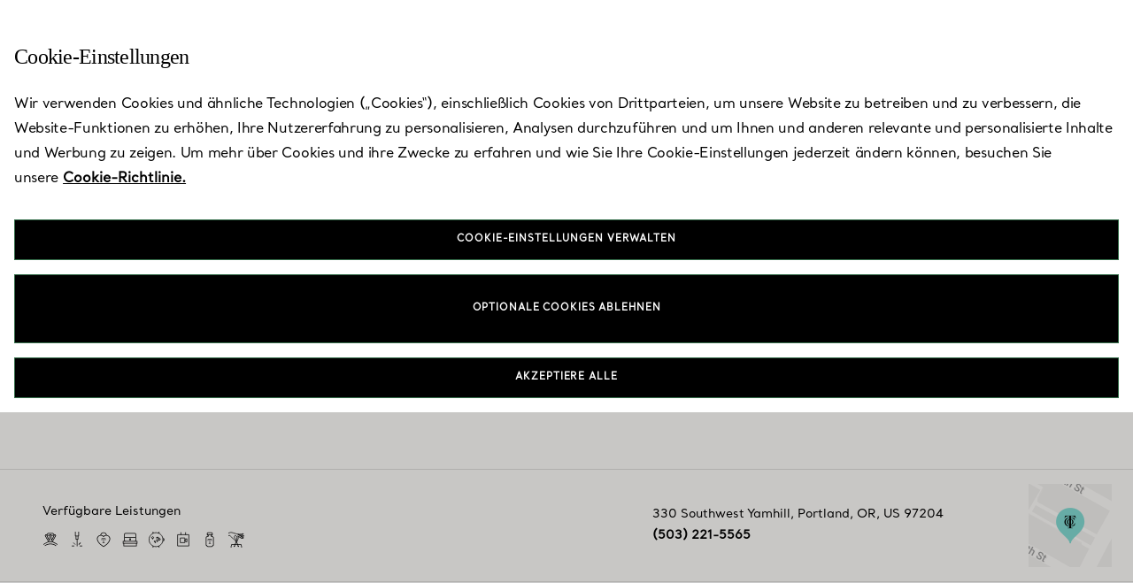

--- FILE ---
content_type: text/html; charset=utf-8
request_url: https://www.tiffany.de/stores/de/united-states/portland-pioneer-place-43
body_size: 33583
content:
<!DOCTYPE html><html lang="de"><head><link rel="stylesheet" href="/stores/assets/static/location-ff405c3d.css"/>
<link rel="stylesheet" href="/stores/assets/static/getStoreName-006a8881.css"/>
<link rel="stylesheet" href="/stores/assets/static/pagination-b76b2b9b.css"/>
<link rel="stylesheet" href="/stores/assets/static/formatter-318f8367.css"/><title>Schmuck-Store in 330 Southwest Yamhill, Portland | Tiffany &amp; Co.</title>
    <meta charset="UTF-8"/>
    <meta name="viewport" content="width=device-width, initial-scale=1, maximum-scale=1, user-scalable=0"/>
    <meta name="description" content="Besuchen Sie Tiffany &amp; Co. in Portland, OR.Entdecken Sie die exklusivste Auswahl an Schmuck, Verlobungsringen, Geschenken und mehr."/>
<link rel="icon" type="image/x-icon" href="../..//stores/assets/static/favicon-319a837f.ico"/>
<link rel="canonical" href="https://www.tiffany.de/stores/de/united-states/portland-pioneer-place-43"/>
<link rel="alternate" hreflang="en-us" href="https://www.tiffany.com/stores/en/united-states/portland-pioneer-place-43"/>
<link rel="alternate" hreflang="en-gb" href="https://www.tiffany.co.uk/stores/en/united-states/portland-pioneer-place-43"/>
<link rel="alternate" hreflang="de-de" href="https://www.tiffany.de/stores/de/united-states/portland-pioneer-place-43"/>
<link rel="alternate" hreflang="es-es" href="https://www.tiffany.es/stores/es/united-states/portland-pioneer-place-43"/>
<link rel="alternate" hreflang="it-it" href="https://www.tiffany.it/stores/it/united-states/portland-pioneer-place-43"/>
<link rel="alternate" hreflang="fr-fr" href="https://www.tiffany.fr/stores/fr/united-states/portland-pioneer-place-43"/>
<link rel="alternate" hreflang="en-be" href="https://www.tiffany.be/stores/en/united-states/portland-pioneer-place-43"/>
<link rel="alternate" hreflang="en-nl" href="https://nl.tiffany.com/stores/en/united-states/portland-pioneer-place-43"/>
<link rel="alternate" hreflang="en-ie" href="https://www.tiffany.ie/stores/en/united-states/portland-pioneer-place-43"/>
<link rel="alternate" hreflang="de-at" href="https://www.tiffany.at/stores/de/united-states/portland-pioneer-place-43"/>
<link rel="alternate" hreflang="ko-kr" href="https://www.tiffany.kr/stores/ko/united-states/portland-pioneer-place-43"/>
    <!-- Google Tag Manager -->
    <script>(function(w,d,s,l,i){w[l]=w[l]||[];w[l].push({'gtm.start':
    new Date().getTime(),event:'gtm.js'});var f=d.getElementsByTagName(s)[0],
    j=d.createElement(s),dl=l!='dataLayer'?'&l='+l:'';j.async=true;j.src=
    'https://www.googletagmanager.com/gtm.js?id='+i+dl;f.parentNode.insertBefore(j,f);
    })(window,document,'script','dataLayer','GTM-N5QSWQ2');</script>
    <!-- End Google Tag Manager -->
    <!-- Booxi -->
    <script id="booxi-iframe" src="https://www.booxi.com/booknow/booknow.js" async=""></script>
    <!-- End Booxi -->
    <!-- OneTrust Cookies Consent Notice -->
    <script src="https://cdn.cookielaw.org/scripttemplates/otSDKStub.js" type="text/javascript" charset="UTF-8" data-language="de" data-domain-script="cc487d01-d1f3-4a5b-92a9-4a9946bc582b"></script>
    <script type="text/javascript">
    function OptanonWrapper() { }
    </script>
    <!-- End OneTrust Cookies Consent Notice --><script type="module">
        const componentURL = new URL("/stores/assets/server/location.67779c8a.js", import.meta.url)
        const component = await import(componentURL);

        const renderURL = new URL("/stores/assets/render/_client.16fd96b9.js", import.meta.url)
        const render = await import(renderURL);

        render.render(
        {
            Page: component.default,
            pageProps: {"document":{"__":{"entityPageSet":{},"name":"location","streamId":"location-streams-store-id","templateType":"JS"},"_additionalLayoutComponents":["CustomCodeSection"],"_env":{"YEXT_PUBLIC_API_URL":"https://api.yextapis.com/v2","YEXT_PUBLIC_BASE_DOMAIN":"https://www.tiffany.de/stores","YEXT_PUBLIC_BASE_URL":"https://www.tiffany.de/","YEXT_PUBLIC_CLIENT_API_URL":"https://stores.tiffany.de.pagescdn.com/api","YEXT_PUBLIC_CONTENT_API_URL":"https://cdn.yextapis.com/v2","YEXT_PUBLIC_CONTENT_API_VERSION":"20231109","YEXT_PUBLIC_DEPLOYED":"true","YEXT_PUBLIC_GTM_ID":"GTM-N5QSWQ2","YEXT_PUBLIC_MANAGEMENT_API_KEY":"3280ca18f6039f0b073319783ab748c0","YEXT_PUBLIC_MANAGEMENT_API_VERSION":"20231109","YEXT_PUBLIC_MAPBOX_API_KEY":"pk.eyJ1IjoieWV4dCIsImEiOiJjbHd2YTd3NmowbXR3MmpwejBhbTgyZWp4In0.m_1VeRIJQ2OPoFxf1E5S3Q","YEXT_PUBLIC_NOINDEX":"false","YEXT_PUBLIC_PRIMARY_COUNTRY_CODE":"DE","YEXT_PUBLIC_PRIMARY_LOCALE":"de","YEXT_PUBLIC_SEARCH_API_KEY":"7a20022b59c1f54cf9bfa431c1edee2e","YEXT_PUBLIC_SEARCH_ENVIRONMENT":"PRODUCTION","YEXT_PUBLIC_SECONDARY_LOCALES":"de,en-GB"},"_schema":{"@context":"https://schema.org","@type":"Thing","name":"Tiffany & Co.","url":"stores.tiffany.de/de/portland/330-southwest-yamhill-43"},"_site":{"c_breadcrumbs":["Startseite","Store finden","Liste der Stores"],"c_button":{"text":"sign up to our newsletter","uRL":"https://www.tiffany.de/?shownewsletter=true"},"c_copyrightText":"T&Co.","c_countryGrouping":[{"countryList":[{"c_countryCode":"CA","c_headerLink3":{"text":"Shop at Tiffany & Co.","uRL":"https://www.tiffany.ca/"},"name":"Kanada"},{"c_countryCode":"US","c_headerLink3":{"text":"Shop at Tiffany & Co.","uRL":"https://www.tiffany.com/"},"name":"USA"},{"c_countryCode":"BR","c_headerLink3":{"text":"Shop at Tiffany & Co.","uRL":"https://www.tiffany.com/"},"name":"Brasilien"}],"groupName":[{"name":"Americas"}],"name":"Americas"},{"countryList":[{"c_countryCode":"GB","c_headerLink3":{"text":"Shop at Tiffany & Co.","uRL":"https://www.tiffany.co.uk/"},"name":"Vereinigtes Königreich"},{"c_countryCode":"AT","c_headerLink3":{"text":"Auf Tiffany & Co. ansehen","uRL":"https://www.tiffany.at/"},"name":"Österreich"},{"c_countryCode":"BE","c_headerLink3":{"text":"Shop at Tiffany & Co.","uRL":"https://www.tiffany.be/"},"name":"Belgium"},{"c_countryCode":"FR","c_headerLink3":{"text":"Découvrez Tiffany & Co.","uRL":"https://www.tiffany.fr/"},"name":"France"},{"c_countryCode":"DE","c_headerLink3":{"text":"Auf Tiffany & Co. ansehen","uRL":"https://www.tiffany.de/"},"name":"Deutschland"},{"c_countryCode":"IE","c_headerLink3":{"text":"Shop at Tiffany & Co.","uRL":"https://www.tiffany.ie/"},"name":"Ireland"},{"c_countryCode":"IT","c_headerLink3":{"text":"Scopri e acquista in Tiffany & Co.","uRL":"https://www.tiffany.it/"},"name":"Italia"},{"c_countryCode":"NL","c_headerLink3":{"text":"Shop at Tiffany & Co.","uRL":"https://nl.tiffany.com/"},"name":"Netherlands"},{"c_countryCode":"ES","c_headerLink3":{"text":"Volver a Tiffany & Co.","uRL":"https://www.tiffany.es/"},"name":"España"}],"groupName":[{"name":"Europe"}],"name":"Europe"},{"countryList":[{"c_countryCode":"AU","c_headerLink3":{"text":"Shop at Tiffany & Co.","uRL":"https://www.tiffany.com/"},"name":"Australien"},{"c_countryCode":"CN","c_headerLink3":{"text":"Shop at Tiffany & Co.","uRL":"https://www.tiffany.com/"},"name":"Mainland China"},{"c_countryCode":"HK","c_headerLink3":{"text":"Shop at Tiffany & Co.","uRL":"https://www.tiffany.com/"},"name":"Hong Kong SAR"},{"c_countryCode":"KR","c_headerLink3":{"text":"홈으로 가기","uRL":"https://www.tiffany.kr/"},"name":"한국"},{"c_countryCode":"MY","c_headerLink3":{"text":"Shop at Tiffany & Co.","uRL":"https://www.tiffany.my/"},"name":"Malesia"},{"c_countryCode":"SG","c_headerLink3":{"text":"Shop at Tiffany & Co.","uRL":"https://www.tiffany.sg/"},"name":"Singapur"},{"c_countryCode":"JP","c_headerLink3":{"text":"Shop at Tiffany & Co.","uRL":"https://www.tiffany.co.jp/"},"name":"Japan"}],"groupName":[{"name":"Asia/Pacific"}],"name":"Asia/Pacific"},{"countryList":[{"c_countryCode":"INT","c_headerLink3":{"text":"Shop at Tiffany & Co.","uRL":"https://www.international.tiffany.com"},"name":"International"}],"groupName":[{"name":"Other Locations"}],"name":"Other Loactions"}],"c_countryMetaChildren":[{"c_bannerCTA":{"label":"Label"},"c_bannerDescription":"A legacy of brilliance continues with The Landmark. Discover a new Tiffany & Co. for a new era at 727 Fifth Avenue, New York.","c_bannerPhoto":{"alternateText":"The LandMark","height":720,"url":"https://a.mktgcdn.com/p/w6o0uXLIR2lZulR7wXdo3kxChuddDojpHg9Wu2IvMmI/1138x720.jpg","width":1138},"c_bannerTitle":"Now Open: The Landmark","c_coordinates":{"latitude":"-25.274399","longitude":"133.775131"},"c_countryCode":"AU","c_englishCountryName":"Australia","c_faqLink":"https://www.tiffany.com/faq.html/","c_filterDistanceUnit":"km","c_footerLinks":[{"label":"Disclaimer","link":"https://www.tiffany.com/","linkType":"URL"},{"label":"Privacy Policy","link":"https://www.tiffany.com/","linkType":"URL"},{"label":"Cookie Policy","link":"https://www.tiffany.com/","linkType":"URL"}],"c_headerLink1":{"text":"Back to Store Locator","uRL":"https://www.tiffany.com/stores"},"c_headerLink2":{"text":"Need Help?","uRL":"https://www.tiffany.com/"},"c_headerLink3":{"text":"Shop at Tiffany & Co.","uRL":"https://www.tiffany.com/"},"c_hourFormat":"12-HOUR","c_promo":[{"promoCTA":{"label":"Learn More","link":"https://www.tiffany.com/contact-us.html","linkType":"OTHER"},"promoDescription":"There’s no question too small or request too big for our Tiffany client advisors. From choosing an engagement ring or gift to providing in-store or virtual appointments, we’re always at your service.","promoImage":{"alternateText":"tiffany_client_care","height":1600,"url":"https://a.mktgcdn.com/p/xCDFxVJD-yFqOKqyH2PhIxI23PwfMYbXBRhAU9NXwis/1280x1600.jpg","width":1280},"promoSubtitle":"Tiffany At Your Service"},{"promoCTA":{"label":"Learn More","link":"https://www.tiffany.com/client-services/care-and-repair.html","linkType":"OTHER"},"promoDescription":"Explore how to care for your Tiffany design’s unique materials, from metal to leather.","promoImage":{"alternateText":"product_care_repair","height":1320,"url":"https://a.mktgcdn.com/p/Mi6l2Xh9mSWTc0EhAvk8pzWc4H7HlfP45Oab7er60RI/1056x1320.jpg","width":1056},"promoSubtitle":"Product Care & Repair"}],"c_signUpNewsletterURL":"https://www.tiffany.com/?shownewsletter=true","c_stateLabelCommon":[{"name":"Stadt"}],"name":"Australien"},{"c_bannerCTA":{"label":"Mehr erfahren","link":"https://www.tiffany.at/world-of-tiffany/events/the-landmark-fifth-avenue.html","linkType":"URL"},"c_bannerDescription":"Mit The Landmark wird ein brillantes Vermächtnis fortgesetzt. Entdecken Sie ein neues Tiffany & Co. für eine neue Ära an der 727 Fifth Avenue in New York.","c_bannerPhoto":{"height":811,"url":"https://a.mktgcdn.com/p/eJnZyV2x7FGVEWucM2lkyXyqWHeqJero88tcplc8i8E/1280x811.jpg","width":1280},"c_bannerTitle":"The Landmark","c_coordinates":{"latitude":"47.516232","longitude":"14.550072"},"c_countryCode":"AT","c_englishCountryName":"Austria","c_faqLink":"https://www.tiffany.at/faq.html","c_faqList":[],"c_filterDistanceUnit":"km","c_footerLinks":[{"label":"Versand und Rückgabe","link":"https://www.tiffany.at/faq/shipping-returns-faq/what-is-the-tiffany-return-exchange-policy/","linkType":"URL"},{"label":"Datenschutz","link":"https://www.tiffany.at/policy/privacy-policy.html","linkType":"URL"},{"label":"Cookies","link":"https://www.tiffany.at/policy/cookies-policy.html","linkType":"URL"},{"label":"Nutzungsbedingungen","link":"https://www.tiffany.at/policy/terms-of-use.html","linkType":"URL"}],"c_headerLink1":{"text":"Zurück zu „Store finden“","uRL":"https://www.tiffany.at/stores.html"},"c_headerLink2":{"text":"Benötigen Sie Hilfe?","uRL":"https://www.tiffany.at/contact-us.html"},"c_headerLink3":{"text":"Auf Tiffany & Co. ansehen","uRL":"https://www.tiffany.at/"},"c_hourFormat":"24-HOUR","c_oneTrustDomainScript":"65a40259-0fab-444e-a04b-9dbb100552c8","c_promo":[{"promoCTA":{"label":"MEHR ERFAHREN","link":"https://www.tiffany.at/contact-us.html","linkType":"OTHER"},"promoDescription":"Für unsere Tiffany Kundenberater ist keine Frage zu klein und kein Anliegen zu groß. Von der Auswahl eines Verlobungsrings oder eines Geschenks bis hin zur Vereinbarung von Terminen, ob im Store oder virtuell – wir stehen Ihnen jederzeit zur Verfügung.","promoImage":{"alternateText":"Drei elegante Tiffany & Co. Geschenkboxen in der ikonischen Farbe Tiffany Blue","height":1600,"url":"https://a.mktgcdn.com/p/xCDFxVJD-yFqOKqyH2PhIxI23PwfMYbXBRhAU9NXwis/1280x1600.jpg","width":1280},"promoSubtitle":"TIFFANY ZU IHREN DIENSTEN"},{"promoCTA":{"label":"MEHR ERFAHREN","link":"https://www.tiffany.at/client-services/care-and-repair.html","linkType":"OTHER"},"promoDescription":"Informationen zur Pflege der einzigartigen Materialien Ihres Tiffany Designs – von Metall bis Leder.","promoImage":{"alternateText":"Zwei Hände, die behutsam ein Armband halten und damit auf einen Produktpflege- und Reparaturservice hinweisen","height":1320,"url":"https://a.mktgcdn.com/p/Mi6l2Xh9mSWTc0EhAvk8pzWc4H7HlfP45Oab7er60RI/1056x1320.jpg","width":1056},"promoSubtitle":"PRODUKTPFLEGE UND -REPARATUR"}],"c_promoTitle":"DAS TIFFANY ERLEBNIS","c_signUpNewsletterURL":"https://www.tiffany.at/Customer/Request/EmailSignUp.aspx","c_stateLabelCommon":[{"name":"Stadt"}],"name":"Österreich"},{"c_bannerCTA":{"label":"Learn More","link":"https://www.tiffany.be/world-of-tiffany/events/the-landmark-fifth-avenue.html","linkType":"URL"},"c_bannerDescription":"A legacy of brilliance continues with The Landmark. Discover a new Tiffany & Co. for a new era at 727 Fifth Avenue, New York.","c_bannerPhoto":{"height":720,"url":"https://a.mktgcdn.com/p/R3ug1hN1UIHkHNZQfAfPItlS-46cCzRTePwnHj-GuXY/1280x720.jpg","width":1280},"c_bannerTitle":"The Landmark","c_coordinates":{"latitude":"50.503887","longitude":"4.469936"},"c_countryCode":"BE","c_englishCountryName":"Belgium","c_faqLink":"https://www.tiffany.be/faq.html","c_faqList":[],"c_filterDistanceUnit":"km","c_footerLinks":[{"label":"Shipping & Returns","link":"https://www.tiffany.be/faq/shipping-returns-faq/what-is-the-tiffany-return-exchange-policy","linkType":"URL"},{"label":"Privacy Policy","link":"https://www.tiffany.be/policy/privacy-policy.html","linkType":"URL"},{"label":"Cookies Policy","link":"https://www.tiffany.be/policy/cookies-policy.html","linkType":"URL"},{"label":"Terms of Use","link":"https://www.tiffany.be/policy/terms-of-use.html","linkType":"URL"}],"c_headerLink1":{"text":"Back to Store Locator","uRL":"https://www.tiffany.be/stores"},"c_headerLink2":{"text":"Need Help?","uRL":"https://www.tiffany.be/contact-us.html"},"c_headerLink3":{"text":"Shop at Tiffany & Co.","uRL":"https://www.tiffany.be/"},"c_hourFormat":"24-HOUR","c_oneTrustDomainScript":"0affe62a-0c99-4f5c-a7c5-14d6980c5686","c_promo":[{"promoCTA":{"label":"LEARN MORE","link":"https://www.tiffany.be/contact-us.html","linkType":"OTHER"},"promoDescription":"There’s no question too small or request too big for our Tiffany client advisors. From choosing an engagement ring or gift to providing in-store or virtual appointments, we’re always at your service.","promoImage":{"alternateText":"Three elegant Tiffany & Co. gift boxes in the iconic Tiffany blue colour","height":1600,"url":"https://a.mktgcdn.com/p/xCDFxVJD-yFqOKqyH2PhIxI23PwfMYbXBRhAU9NXwis/1280x1600.jpg","width":1280},"promoSubtitle":"TIFFANY AT YOUR SERVICE"},{"promoCTA":{"label":"LEARN MORE","link":"https://www.tiffany.be/client-services/care-and-repair.html","linkType":"OTHER"},"promoDescription":"Explore how to care for your Tiffany design’s unique materials, from metal to leather.","promoImage":{"alternateText":"Two hands delicately holding a bracelet, emphasizing a product care and repair service","height":1320,"url":"https://a.mktgcdn.com/p/Mi6l2Xh9mSWTc0EhAvk8pzWc4H7HlfP45Oab7er60RI/1056x1320.jpg","width":1056},"promoSubtitle":"PRODUCT CARE & REPAIR"}],"c_promoTitle":"THE TIFFANY EXPERIENCE","c_signUpNewsletterURL":"https://www.tiffany.be/Customer/Request/EmailSignUp.aspx","c_stateLabelCommon":[{"name":"City"}],"name":"Belgium"},{"c_bannerCTA":{"label":"Label"},"c_bannerDescription":"A legacy of brilliance continues with The Landmark. Discover a new Tiffany & Co. for a new era at 727 Fifth Avenue, New York.","c_bannerPhoto":{"height":720,"url":"https://a.mktgcdn.com/p/w6o0uXLIR2lZulR7wXdo3kxChuddDojpHg9Wu2IvMmI/1138x720.jpg","width":1138},"c_bannerTitle":"Now Open: The Landmark","c_coordinates":{"latitude":"-14.235004","longitude":"-51.925282"},"c_countryCode":"BR","c_englishCountryName":"Brazil","c_faqLink":"https://www.tiffany.com/faq.html/","c_filterDistanceUnit":"km","c_footerLinks":[{"label":"Disclaimer","link":"https://www.tiffany.com/","linkType":"URL"},{"label":"Privacy Policy","link":"https://www.tiffany.com/","linkType":"URL"},{"label":"Cookie Policy","link":"https://www.tiffany.com/","linkType":"URL"}],"c_headerLink1":{"text":"Back to Store Locator","uRL":"https://www.tiffany.com/stores"},"c_headerLink2":{"text":"Need Help?","uRL":"https://www.tiffany.com/"},"c_headerLink3":{"text":"Shop at Tiffany & Co.","uRL":"https://www.tiffany.com/"},"c_hourFormat":"24-HOUR","c_promo":[{"promoCTA":{"label":"Learn More","link":"https://www.tiffany.com/contact-us.html","linkType":"OTHER"},"promoDescription":"There’s no question too small or request too big for our Tiffany client advisors. From choosing an engagement ring or gift to providing in-store or virtual appointments, we’re always at your service.","promoImage":{"alternateText":"tiffany_client_care","height":1600,"url":"https://a.mktgcdn.com/p/xCDFxVJD-yFqOKqyH2PhIxI23PwfMYbXBRhAU9NXwis/1280x1600.jpg","width":1280},"promoSubtitle":"Tiffany At Your Service"},{"promoCTA":{"label":"Learn More","link":"https://www.tiffany.ca/client-services/care-and-repair.html","linkType":"OTHER"},"promoDescription":"Explore how to care for your Tiffany design’s unique materials, from metal to leather.","promoImage":{"alternateText":"product_care_repair","height":1320,"url":"https://a.mktgcdn.com/p/Mi6l2Xh9mSWTc0EhAvk8pzWc4H7HlfP45Oab7er60RI/1056x1320.jpg","width":1056},"promoSubtitle":"Product Care & Repair"}],"c_signUpNewsletterURL":"https://www.tiffany.com/?shownewsletter=true","c_stateLabelCommon":[{"name":"Stadt"}],"name":"Brasilien"},{"c_bannerCTA":{"label":"Label"},"c_bannerDescription":"A legacy of brilliance continues with The Landmark. Discover a new Tiffany & Co. for a new era at 727 Fifth Avenue, New York.","c_bannerPhoto":{"height":720,"url":"https://a.mktgcdn.com/p/w6o0uXLIR2lZulR7wXdo3kxChuddDojpHg9Wu2IvMmI/1138x720.jpg","width":1138},"c_bannerTitle":"Now Open: The Landmark","c_coordinates":{"latitude":"56.130367","longitude":"-106.346771"},"c_countryCode":"CA","c_englishCountryName":"Canada","c_faqLink":"https://www.tiffany.ca/faq.html/","c_faqList":[{"question":"Does Tiffany & Co. offer virtual appointments with a sales representative or a Tiffany Diamond Expert?"},{"question":"Can I book an appointment with a sales representative or a Tiffany Diamond Expert online?"},{"question":"How can I find out if an item sold online is available at my local store?"},{"question":"Where can I have my watch serviced?"},{"question":"How do I care for my jewelry?"},{"question":"Are you interested in purchasing my Tiffany & Co. item?"},{"question":"Is engraving available on Tiffany.com?"},{"question":"How can I make returns or exchanges?"}],"c_filterDistanceUnit":"km","c_footerLinks":[{"label":"Disclaimer","link":"https://www.tiffany.ca/","linkType":"URL"},{"label":"Privacy Policy","link":"https://www.tiffany.ca/","linkType":"URL"},{"label":"Cookie Policy","link":"https://www.tiffany.ca/","linkType":"URL"}],"c_headerLink1":{"text":"Back to Store Locator -dd","uRL":"https://www.tiffany.ca/stores"},"c_headerLink2":{"text":"Need Help?","uRL":"https://www.tiffany.ca/"},"c_headerLink3":{"text":"Shop at Tiffany & Co.","uRL":"https://www.tiffany.ca/"},"c_hourFormat":"12-HOUR","c_promo":[{"promoCTA":{"label":"Learn More","link":"https://www.tiffany.ca/contact-us.html","linkType":"OTHER"},"promoDescription":"There’s no question too small or request too big for our Tiffany client advisors. From choosing an engagement ring or gift to providing in-store or virtual appointments, we’re always at your service.","promoImage":{"alternateText":"tiffany_client_care","height":1600,"url":"https://a.mktgcdn.com/p/xCDFxVJD-yFqOKqyH2PhIxI23PwfMYbXBRhAU9NXwis/1280x1600.jpg","width":1280},"promoSubtitle":"Tiffany At Your Service"},{"promoCTA":{"label":"Learn More","link":"https://www.tiffany.ca/client-services/care-and-repair.html","linkType":"OTHER"},"promoDescription":"Explore how to care for your Tiffany design’s unique materials, from metal to leather.","promoImage":{"height":1320,"url":"https://a.mktgcdn.com/p/Mi6l2Xh9mSWTc0EhAvk8pzWc4H7HlfP45Oab7er60RI/1056x1320.jpg","width":1056},"promoSubtitle":"Product Care & Repair"}],"c_signUpNewsletterURL":"https://www.tiffany.ca/?shownewsletter=true","c_stateLabelCommon":[{"name":"Provinz"}],"name":"Kanada"},{"c_bannerCTA":{"label":"Label"},"c_bannerDescription":"A legacy of brilliance continues with The Landmark. Discover a new Tiffany & Co. for a new era at 727 Fifth Avenue, New York.","c_bannerPhoto":{"height":720,"url":"https://a.mktgcdn.com/p/w6o0uXLIR2lZulR7wXdo3kxChuddDojpHg9Wu2IvMmI/1138x720.jpg","width":1138},"c_bannerTitle":"Now Open: The Landmark","c_coordinates":{"latitude":"-35.675148","longitude":"-71.542969"},"c_countryCode":"CL","c_englishCountryName":"Chile","c_faqLink":"https://www.tiffany.com/faq.html/","c_filterDistanceUnit":"km","c_footerLinks":[{"label":"Disclaimer","link":"https://www.tiffany.com/","linkType":"URL"},{"label":"Privacy Policy","link":"https://www.tiffany.com/","linkType":"URL"},{"label":"Cookie Policy","link":"https://www.tiffany.com/","linkType":"URL"}],"c_headerLink1":{"text":"Back to Store Locator","uRL":"https://www.tiffany.com/stores"},"c_headerLink2":{"text":"Need Help?","uRL":"https://www.tiffany.com/"},"c_headerLink3":{"text":"Shop at Tiffany & Co.","uRL":"https://www.tiffany.com/"},"c_hourFormat":"24-HOUR","c_signUpNewsletterURL":"https://www.tiffany.com/?shownewsletter=true","c_stateLabelCommon":[{"name":"Stadt"}],"name":"Chile"},{"c_bannerCTA":{"label":"Label"},"c_bannerDescription":"A legacy of brilliance continues with The Landmark. Discover a new Tiffany & Co. for a new era at 727 Fifth Avenue, New York.","c_bannerPhoto":{"height":720,"url":"https://a.mktgcdn.com/p/w6o0uXLIR2lZulR7wXdo3kxChuddDojpHg9Wu2IvMmI/1138x720.jpg","width":1138},"c_bannerTitle":"Now Open: The Landmark","c_coordinates":{"latitude":"35.86166","longitude":"104.195396"},"c_countryCode":"CN","c_englishCountryName":"Mainland China","c_faqLink":"https://www.tiffany.com/faq.html/","c_filterDistanceUnit":"km","c_footerLinks":[{"label":"Disclaimer","link":"https://www.tiffany.com/","linkType":"URL"},{"label":"Privacy Policy","link":"https://www.tiffany.com/","linkType":"URL"},{"label":"Cookie Policy","link":"https://www.tiffany.com/","linkType":"URL"}],"c_headerLink1":{"text":"Back to Store Locator","uRL":"https://www.tiffany.com/stores"},"c_headerLink2":{"text":"Need Help?","uRL":"https://www.tiffany.com/"},"c_headerLink3":{"text":"Shop at Tiffany & Co.","uRL":"https://www.tiffany.com/"},"c_hourFormat":"24-HOUR","c_signUpNewsletterURL":"https://www.tiffany.com/?shownewsletter=true","c_stateLabelCommon":[{"name":"Landkreis"}],"name":"Mainland China"},{"c_bannerCTA":{"label":"Label"},"c_bannerDescription":"A legacy of brilliance continues with The Landmark. Discover a new Tiffany & Co. for a new era at 727 Fifth Avenue, New York.","c_bannerPhoto":{"height":720,"url":"https://a.mktgcdn.com/p/w6o0uXLIR2lZulR7wXdo3kxChuddDojpHg9Wu2IvMmI/1138x720.jpg","width":1138},"c_bannerTitle":"Now Open: The Landmark","c_coordinates":{"latitude":"12.84115","longitude":"15.53019"},"c_countryCode":"CZ","c_englishCountryName":"czech-republic","c_faqLink":"https://www.tiffany.com/faq.html/","c_filterDistanceUnit":"km","c_footerLinks":[{"label":"Disclaimer","link":"https://www.tiffany.com/","linkType":"URL"},{"label":"Privacy Policy","link":"https://www.tiffany.com/","linkType":"URL"},{"label":"Cookie Policy","link":"https://www.tiffany.com/","linkType":"URL"}],"c_headerLink1":{"text":"Back to Store Locator","uRL":"https://www.tiffany.com/stores"},"c_headerLink2":{"text":"Need Help?","uRL":"https://www.tiffany.com/"},"c_headerLink3":{"text":"Shop at Tiffany & Co.","uRL":"https://www.tiffany.com/"},"c_hourFormat":"24-HOUR","c_signUpNewsletterURL":"https://www.tiffany.com/?shownewsletter=true","c_stateLabelCommon":[{"name":"Stadt"}],"name":"Czechia"},{"c_bannerCTA":{"label":"Label"},"c_bannerDescription":"A legacy of brilliance continues with The Landmark. Discover a new Tiffany & Co. for a new era at 727 Fifth Avenue, New York.","c_bannerPhoto":{"height":720,"url":"https://a.mktgcdn.com/p/w6o0uXLIR2lZulR7wXdo3kxChuddDojpHg9Wu2IvMmI/1138x720.jpg","width":1138},"c_bannerTitle":"Now Open: The Landmark","c_coordinates":{"latitude":"56.26392","longitude":"9.501785"},"c_countryCode":"DK","c_englishCountryName":"Denmark","c_faqLink":"https://www.tiffany.com/faq.html/","c_filterDistanceUnit":"km","c_footerLinks":[{"label":"Disclaimer","link":"https://www.tiffany.com/","linkType":"URL"},{"label":"Privacy Policy","link":"https://www.tiffany.com/","linkType":"URL"},{"label":"Cookie Policy","link":"https://www.tiffany.com/","linkType":"URL"}],"c_headerLink1":{"text":"Back to Store Locator","uRL":"https://www.tiffany.com/stores"},"c_headerLink2":{"text":"Need Help?","uRL":"https://www.tiffany.com/"},"c_headerLink3":{"text":"Shop at Tiffany & Co.","uRL":"https://www.tiffany.com/"},"c_hourFormat":"24-HOUR","c_signUpNewsletterURL":"https://www.tiffany.com/?shownewsletter=true","c_stateLabelCommon":[{"name":"Stadt"}],"name":"Dänemark"},{"c_bannerCTA":{"label":"En savoir plus","link":"https://www.tiffany.fr/world-of-tiffany/events/the-landmark-fifth-avenue.html","linkType":"URL"},"c_bannerDescription":"The Landmark célèbre la perpétuation d’un brillant héritage. Découvrez le nouvel univers de Tiffany & Co. au n°727 de la Cinquième Avenue à New York.","c_bannerPhoto":{"height":811,"url":"https://a.mktgcdn.com/p/eJnZyV2x7FGVEWucM2lkyXyqWHeqJero88tcplc8i8E/1280x811.jpg","width":1280},"c_bannerTitle":"The Landmark","c_coordinates":{"latitude":"46.227638","longitude":"2.213749"},"c_countryCode":"FR","c_englishCountryName":"France","c_faqLink":"https://www.tiffany.fr/faq.html","c_faqList":[],"c_filterDistanceUnit":"km","c_footerLinks":[{"label":"Livraisons & Retours","link":"https://www.tiffany.fr/faq/shipping-returns-faq/what-is-the-tiffany-return-exchange-policy/","linkType":"URL"},{"label":"Politique de confidentialité","link":"https://www.tiffany.fr/policy/privacy-policy.html","linkType":"URL"},{"label":"Politique d'utilisation des cookies","link":"https://www.tiffany.fr/policy/cookies-policy.html","linkType":"URL"},{"label":"Conditions d'utilisation","link":"https://www.tiffany.fr/policy/terms-of-use.html","linkType":"URL"}],"c_headerLink1":{"text":"Carte des boutiques","uRL":"https://www.tiffany.fr/stores/"},"c_headerLink2":{"text":"Besoin d’aide ?","uRL":"https://www.tiffany.fr/contact-us.html"},"c_headerLink3":{"text":"Découvrez Tiffany & Co.","uRL":"https://www.tiffany.fr/"},"c_hourFormat":"24-HOUR","c_oneTrustDomainScript":"26b752b3-ad08-436a-8bfa-5fb20ad16e55","c_promo":[{"promoCTA":{"label":"En savoir plus","link":"https://www.tiffany.fr/gifts/holiday-gifts/","linkType":"OTHER"},"promoDescription":"Découvrez nos créations emblématiques à chérir bien au-delà des fêtes.","promoImage":{"alternateText":"tiffany_holiday_gifts","height":1280,"url":"https://a.mktgcdn.com/p/31cp-Z7U74BZdqz3Q17q72p0KxXPEYQKvjHKys7LClM/1024x1280.jpg","width":1024},"promoSubtitle":"Trouvez le cadeau idéal"},{"promoCTA":{"label":"EN SAVOIR PLUS","link":"https://www.tiffany.fr/contact-us.html","linkType":"OTHER"},"promoDescription":"Les conseillers clientèle de Tiffany prennent en compte chacune de vos questions ou demandes. Nous restons à votre entière disposition pour toute requête, qu’il s’agisse du choix d’une bague de fiançailles ou d’un cadeau, ou encore d’une prise de rendez-vous virtuelle ou en boutique.","promoImage":{"alternateText":"Trois élégants coffrets Tiffany & Co. en Tiffany blue®, couleur emblématique de la Maison","height":1600,"url":"https://a.mktgcdn.com/p/xCDFxVJD-yFqOKqyH2PhIxI23PwfMYbXBRhAU9NXwis/1280x1600.jpg","width":1280},"promoSubtitle":"TIFFANY À VOTRE SERVICE"},{"promoCTA":{"label":"EN SAVOIR PLUS","link":"https://www.tiffany.fr/client-services/care-and-repair.html","linkType":"OTHER"},"promoDescription":"Du métal au cuir, découvrez comment entretenir les matériaux uniques de votre création Tiffany.","promoImage":{"alternateText":"Deux mains tenant délicatement un bracelet, mettant l’accent sur un service d’entretien et de réparation des produits","height":1320,"url":"https://a.mktgcdn.com/p/Mi6l2Xh9mSWTc0EhAvk8pzWc4H7HlfP45Oab7er60RI/1056x1320.jpg","width":1056},"promoSubtitle":"ENTRETIEN ET RÉPARATION DES PRODUITS"}],"c_promoTitle":"L’EXPÉRIENCE TIFFANY","c_signUpNewsletterURL":"https://www.tiffany.fr/?shownewsletter=true","c_stateLabelCommon":[{"name":"Autonome Gemeinde"}],"name":"France"},{"c_bannerCTA":{"label":"Mehr erfahren","link":"https://www.tiffany.de/stores/de/united-states/new-york-the-landmark-fifth-avenue-1","linkType":"URL"},"c_bannerDescription":"Mit The Landmark wird ein brillantes Vermächtnis fortgesetzt. Entdecken Sie ein neues Tiffany & Co. für eine neue Ära an der 727 Fifth Avenue in New York.","c_bannerPhoto":{"height":0,"url":"https://a.mktgcdn.com/p/eJnZyV2x7FGVEWucM2lkyXyqWHeqJero88tcplc8i8E/1280x811.jpg","width":0},"c_bannerTitle":"The Landmark","c_coordinates":{"latitude":"51.165691","longitude":"10.451526"},"c_countryCode":"DE","c_englishCountryName":"Germany","c_faqLink":"https://www.tiffany.de/faq.html","c_faqList":[{"answerV2":{"json":{"root":{"children":[{"children":[{"detail":0,"format":0,"mode":"normal","style":"","text":"Tiffany & Co. bietet Termine sowohl für Produktempfehlungen und Stylingberatung, als auch für Kundenservice und Reparaturen an. Klicken Sie ","type":"text","version":1},{"children":[{"detail":0,"format":0,"mode":"normal","style":"","text":"hier","type":"text","version":1}],"direction":"ltr","format":"","indent":0,"rel":"noopener","type":"link","url":"https://www.tiffany.de/client-services.html","version":1},{"detail":0,"format":0,"mode":"normal","style":"","text":", um einen Termin in Ihrer bevorzugten Filiale zu vereinbaren. ","type":"text","version":1}],"direction":"ltr","format":"start","indent":0,"type":"paragraph","version":1}],"direction":"ltr","format":"","indent":0,"type":"root","version":1}}},"question":"Wie kann ich einen Termin in einem Tiffany & Co. Store vereinbaren?"},{"answerV2":{"json":{"root":{"children":[{"children":[{"detail":0,"format":0,"mode":"normal","style":"","text":"Tiffany & Co. Bietet einen kostenlosen Versand für alle Bestellungen. Bitte rechnen Sie mit 3 Werktagen für den Versand Ihrer bestellten Artikel, nach dem Eingang Ihrer Zahlung. ","type":"text","version":1}],"direction":"ltr","format":"start","indent":0,"type":"paragraph","version":1},{"children":[{"detail":0,"format":0,"mode":"normal","style":"","text":" ","type":"text","version":1}],"format":"start","indent":0,"type":"paragraph","version":1},{"children":[{"detail":0,"format":0,"mode":"normal","style":"","text":"Bitte gewähren Sie eine zusätzliche Lieferzeit von 5 Werktagen für maschinell gravierte Produkte bzw. zusätzliche 10 Werktage für handgravierte und monogrammierte Produkte, die auf der Website oder über unseren Kundenservice bestellt werden.","type":"text","version":1}],"direction":"ltr","format":"start","indent":0,"type":"paragraph","version":1},{"children":[{"detail":0,"format":0,"mode":"normal","style":"","text":" ","type":"text","version":1}],"format":"start","indent":0,"type":"paragraph","version":1},{"children":[{"detail":0,"format":0,"mode":"normal","style":"","text":"Sie können den Status Ihrer Bestellung und Lieferung nachverfolgen, indem Sie den Kundenservice unter der Rufnummer ","type":"text","version":1},{"detail":0,"format":1,"mode":"normal","style":"","text":"0800 200 7669","type":"text","version":1},{"detail":0,"format":0,"mode":"normal","style":"","text":" montags bis freitags von 9:30 bis 18:00 Uhr, geschlossen an Feiertagen in Großbritannien, kontaktieren. ","type":"text","version":1}],"direction":"ltr","format":"start","indent":0,"type":"paragraph","version":1}],"direction":"ltr","format":"","indent":0,"type":"root","version":1}}},"question":"Wie sind die Lieferzeiten und -kosten?"},{"answerV2":{"json":{"root":{"children":[{"children":[{"detail":0,"format":1,"mode":"normal","style":"","text":"Tiffany & Co. Rückgabebestimmungen für standardmäßige Online-Einkäufe","type":"text","version":1}],"direction":"ltr","format":"start","indent":0,"type":"paragraph","version":1},{"children":[{"detail":0,"format":0,"mode":"normal","style":"","text":" ","type":"text","version":1}],"format":"start","indent":0,"type":"paragraph","version":1},{"children":[{"detail":0,"format":0,"mode":"normal","style":"","text":"· Rückerstattungen sind innerhalb von 30 Tagen ab der Zustellung möglich.","type":"text","version":1}],"direction":"ltr","format":"","indent":0,"type":"paragraph","version":1},{"children":[{"detail":0,"format":0,"mode":"normal","style":"","text":"· Rücksendungen und Umtäusche sind kostenlos möglich.","type":"text","version":1}],"direction":"ltr","format":"","indent":0,"type":"paragraph","version":1},{"children":[{"detail":0,"format":0,"mode":"normal","style":"","text":"· Um Ihre Bestellung zu retournieren, besuchen Sie ","type":"text","version":1},{"children":[{"detail":0,"format":0,"mode":"normal","style":"","text":"Rücksendungen","type":"text","version":1}],"direction":"ltr","format":"","indent":0,"rel":"noopener","type":"link","url":"https://returns.narvar.com/tiffany/returns?locale=de_DE","version":1},{"detail":0,"format":0,"mode":"normal","style":"","text":", um das notwendige Versandetikett auszudrucken und vereinbaren Sie einen Termin zur Abholung oder geben Sie das Paket an Ihrer nächsten UPS Station ab.","type":"text","version":1}],"direction":"ltr","format":"","indent":0,"type":"paragraph","version":1},{"children":[{"detail":0,"format":0,"mode":"normal","style":"","text":"· Online gekaufte Artikel können zurückgegeben und umgetauscht werden, vorausgesetzt sie befinden sich im Originalzustand und der Originalbeleg ist dem Paket beigelegt.","type":"text","version":1}],"direction":"ltr","format":"","indent":0,"type":"paragraph","version":1},{"children":[{"detail":0,"format":0,"mode":"normal","style":"","text":"· Parfüms müssen in der Originalverpackung, einschließlich Sigelaufkleber und in verkaufsfähigem Zustand zurückgegeben werden.","type":"text","version":1}],"direction":"ltr","format":"","indent":0,"type":"paragraph","version":1},{"children":[{"detail":0,"format":0,"mode":"normal","style":"","text":"· Rückerstattungen werden innerhalb von 10 Werktagen nach Einsendung der Retoure bearbeitet.","type":"text","version":1}],"direction":"ltr","format":"","indent":0,"type":"paragraph","version":1},{"children":[{"detail":0,"format":0,"mode":"normal","style":"","text":" ","type":"text","version":1}],"format":"start","indent":0,"type":"paragraph","version":1},{"children":[{"detail":0,"format":0,"mode":"normal","style":"","text":"Einzelhandelsgeschäfte können online gekaufte Artikel weder umtauschen, noch den Kaufpreis rückerstatten. Bitte beachten Sie außerdem, dass personalisierte Produkte vom Umtausch und Rückerstattung ausgeschlossen sind.","type":"text","version":1}],"direction":"ltr","format":"start","indent":0,"type":"paragraph","version":1},{"children":[{"detail":0,"format":0,"mode":"normal","style":"","text":" ","type":"text","version":1}],"format":"start","indent":0,"type":"paragraph","version":1},{"children":[{"detail":0,"format":0,"mode":"normal","style":"","text":"Bitte wenden Sie sich bei weiteren Fragen an unseren Kundenservice unter der Rufnummer ","type":"text","version":1},{"detail":0,"format":1,"mode":"normal","style":"","text":"0800 200 7669","type":"text","version":1},{"detail":0,"format":0,"mode":"normal","style":"","text":". Unsere Geschäftszeiten sind montags bis freitags von 9:30 bis 18:00 Uhr, geschlossen an Feiertagen in Großbritannien.","type":"text","version":1}],"direction":"ltr","format":"start","indent":0,"type":"paragraph","version":1}],"direction":"ltr","format":"","indent":0,"type":"root","version":1}}},"question":"Wie kann ich meine Ware zurückgeben oder umtauschen?"},{"answerV2":{"json":{"root":{"children":[{"children":[{"detail":0,"format":0,"mode":"normal","style":"","text":"Tiffany & Co. bietet folgende Services zur Pflege und langjährigen Erhaltung Ihrer Lieblingsstücke an:","type":"text","version":1}],"direction":"ltr","format":"start","indent":0,"type":"paragraph","version":1},{"children":[{"detail":0,"format":0,"mode":"normal","style":"","text":" ","type":"text","version":1}],"format":"start","indent":0,"type":"paragraph","version":1},{"children":[{"detail":0,"format":0,"mode":"normal","style":"","text":"· Eine Reihe an Reinigungs- und Pflegeservices im Store oder in unserem Service Center","type":"text","version":1}],"direction":"ltr","format":"","indent":0,"type":"paragraph","version":1},{"children":[{"detail":0,"format":0,"mode":"normal","style":"","text":"· Kostenlose Größenanpassung für alle Solitaire Diamantringe","type":"text","version":1}],"direction":"ltr","format":"","indent":0,"type":"paragraph","version":1},{"children":[{"detail":0,"format":0,"mode":"normal","style":"","text":"· Schätzung von Diamanten","type":"text","version":1}],"direction":"ltr","format":"","indent":0,"type":"paragraph","version":1},{"children":[{"detail":0,"format":0,"mode":"normal","style":"","text":"· Verlobungsring- und Diamantberatung","type":"text","version":1}],"direction":"ltr","format":"","indent":0,"type":"paragraph","version":1},{"children":[{"detail":0,"format":0,"mode":"normal","style":"","text":"· Personalisierung und Gravur","type":"text","version":1}],"direction":"ltr","format":"","indent":0,"type":"paragraph","version":1},{"children":[{"detail":0,"format":0,"mode":"normal","style":"","text":"· Reinigung von Schmuckstücken","type":"text","version":1}],"direction":"ltr","format":"","indent":0,"type":"paragraph","version":1},{"children":[{"detail":0,"format":0,"mode":"normal","style":"","text":"· Wartung von Uhren, Batteriewechsel, Austausch und Kürzen von Armbändern","type":"text","version":1}],"direction":"ltr","format":"","indent":0,"type":"paragraph","version":1},{"children":[{"detail":0,"format":0,"mode":"normal","style":"","text":"· Kontrolle von Zacken bei Ringen mit Krone","type":"text","version":1}],"direction":"ltr","format":"","indent":0,"type":"paragraph","version":1},{"children":[{"detail":0,"format":0,"mode":"normal","style":"","text":"· Reparaturen","type":"text","version":1}],"direction":"ltr","format":"","indent":0,"type":"paragraph","version":1},{"children":[{"detail":0,"format":0,"mode":"normal","style":"","text":"· Größenanpassung","type":"text","version":1}],"direction":"ltr","format":"","indent":0,"type":"paragraph","version":1},{"children":[{"detail":0,"format":0,"mode":"normal","style":"","text":" ","type":"text","version":1}],"format":"start","indent":0,"type":"paragraph","version":1},{"children":[{"detail":0,"format":0,"mode":"normal","style":"","text":"Für eine erste Begutachtung können Sie Ihr Schmuckstück in einen Tiffany & Co. Store Ihrer Wahl bringen. Alternativ können Sie Ihr Schmuckstück auch an unser Service Center schicken, indem Sie den unten stehenden Anweisungen folgen:","type":"text","version":1}],"direction":"ltr","format":"start","indent":0,"type":"paragraph","version":1},{"children":[{"detail":0,"format":0,"mode":"normal","style":"","text":" ","type":"text","version":1}],"format":"start","indent":0,"type":"paragraph","version":1},{"children":[{"detail":0,"format":0,"mode":"normal","style":"","text":"1.         Laden Sie ","type":"text","version":1},{"children":[{"detail":0,"format":0,"mode":"normal","style":"","text":"dieses Formular","type":"text","version":1}],"direction":"ltr","format":"","indent":0,"type":"link","url":"https://media.tiffany.com/is/content/Tiffany/Service-Request-Form_DE","version":1},{"detail":0,"format":0,"mode":"normal","style":"","text":" herunter.","type":"text","version":1}],"direction":"ltr","format":"","indent":0,"type":"paragraph","version":1},{"children":[{"detail":0,"format":0,"mode":"normal","style":"","text":"2.         Drucken Sie das Formular aus und füllen Sie es anschließend aus.","type":"text","version":1}],"direction":"ltr","format":"","indent":0,"type":"paragraph","version":1},{"children":[{"detail":0,"format":0,"mode":"normal","style":"","text":"3.         Legen Sie das Formular dem zu reparierenden Schmuckstück bei.","type":"text","version":1}],"direction":"ltr","format":"","indent":0,"type":"paragraph","version":1},{"children":[{"detail":0,"format":0,"mode":"normal","style":"","text":"4.         Senden Sie das Paket und das Formular auf einem versicherten Weg an:","type":"text","version":1}],"direction":"ltr","format":"","indent":0,"type":"paragraph","version":1},{"children":[{"detail":0,"format":0,"mode":"normal","style":"","text":" ","type":"text","version":1}],"format":"start","indent":0,"type":"paragraph","version":1},{"children":[{"detail":0,"format":0,"mode":"normal","style":"","text":"TIFFANY & CO. DEUTSCHLAND","type":"text","version":1},{"type":"linebreak","version":1},{"detail":0,"format":0,"mode":"normal","style":"","text":"GOETHESTR. 20","type":"text","version":1},{"type":"linebreak","version":1},{"detail":0,"format":0,"mode":"normal","style":"","text":"60313 FRANKFURT","type":"text","version":1}],"direction":"ltr","format":"start","indent":0,"type":"paragraph","version":1},{"children":[{"detail":0,"format":0,"mode":"normal","style":"","text":" ","type":"text","version":1}],"format":"start","indent":0,"type":"paragraph","version":1},{"children":[{"detail":0,"format":0,"mode":"normal","style":"","text":"Besuchen Sie ","type":"text","version":1},{"children":[{"detail":0,"format":0,"mode":"normal","style":"","text":"Pflege- und Reparaturanleitungen","type":"text","version":1}],"direction":"ltr","format":"","indent":0,"rel":"noopener","type":"link","url":"https://www.tiffany.de/client-services/care-and-repair.html","version":1},{"detail":0,"format":0,"mode":"normal","style":"","text":", um mehr über Schmuckpflege und -reinigung zu erfahren.","type":"text","version":1}],"direction":"ltr","format":"start","indent":0,"type":"paragraph","version":1}],"direction":"ltr","format":"","indent":0,"type":"root","version":1}}},"question":"Welche Services bietet Tiffany & Co. hinsichtlich Reinigung und Pflege von Schmuck?"}],"c_filterDistanceUnit":"km","c_footerLinks":[{"label":"Versand und Rückgabe","link":"https://www.tiffany.de/faq/shipping-returns-faq/what-is-the-tiffany-return-exchange-policy/","linkType":"URL"},{"label":"Datenschutz","link":"https://www.tiffany.de/policy/privacy-policy.html","linkType":"URL"},{"label":"Cookies","link":"https://www.tiffany.de/policy/cookies-policy.html","linkType":"URL"},{"label":"Nutzungsbedingungen","link":"https://www.tiffany.de/policy/terms-of-use.html","linkType":"URL"}],"c_headerLink1":{"text":"Zurück zu „Store finden“","uRL":"https://www.tiffany.de/stores"},"c_headerLink2":{"text":"Benötigen Sie Hilfe?","uRL":"https://www.tiffany.de/contact-us.html"},"c_headerLink3":{"text":"Auf Tiffany & Co. ansehen","uRL":"https://www.tiffany.de/"},"c_hourFormat":"24-HOUR","c_oneTrustDomainScript":"cc487d01-d1f3-4a5b-92a9-4a9946bc582b","c_promo":[{"promoCTA":{"label":"Mehr erfahren","link":"https://www.tiffany.de/gifts/holiday-gifts/","linkType":"OTHER"},"promoDescription":"Entdecken Sie unsere beliebten Designs, die noch lange nach den Feiertagen für Freude sorgen werden.","promoImage":{"alternateText":"tiffany_holiday_gifts","height":1280,"url":"https://a.mktgcdn.com/p/31cp-Z7U74BZdqz3Q17q72p0KxXPEYQKvjHKys7LClM/1024x1280.jpg","width":1024},"promoSubtitle":"Finden Sie das perfekte Geschenk"},{"promoCTA":{"label":"MEHR ERFAHREN","link":"https://www.tiffany.de/contact-us.html","linkType":"OTHER"},"promoDescription":"Für unsere Tiffany Kundenberater ist keine Frage zu klein und kein Anliegen zu groß. Von der Auswahl eines Verlobungsrings oder eines Geschenks bis hin zur Vereinbarung von Terminen, ob im Store oder virtuell – wir stehen Ihnen jederzeit zur Verfügung.","promoImage":{"alternateText":"Drei elegante Tiffany & Co. Geschenkboxen in der ikonischen Farbe Tiffany Blue","height":1600,"url":"https://a.mktgcdn.com/p/xCDFxVJD-yFqOKqyH2PhIxI23PwfMYbXBRhAU9NXwis/1280x1600.jpg","width":1280},"promoSubtitle":"TIFFANY ZU IHREN DIENSTEN"},{"promoCTA":{"label":"MEHR ERFAHREN","link":"https://www.tiffany.de/client-services/care-and-repair.html","linkType":"OTHER"},"promoDescription":"Informationen zur Pflege der einzigartigen Materialien Ihres Tiffany Designs – von Metall bis Leder.","promoImage":{"alternateText":"Zwei Hände, die behutsam ein Armband halten und damit auf einen Produktpflege- und Reparaturservice hinweisen","height":1320,"url":"https://a.mktgcdn.com/p/Mi6l2Xh9mSWTc0EhAvk8pzWc4H7HlfP45Oab7er60RI/1056x1320.jpg","width":1056},"promoSubtitle":"PRODUKTPFLEGE UND -REPARATUR"}],"c_promoTitle":"DAS TIFFANY ERLEBNIS","c_signUpNewsletterURL":"https://www.tiffany.de/?shownewsletter=true","c_stateLabelCommon":[{"name":"Stadt"}],"name":"Deutschland"},{"c_bannerCTA":{"label":"Label"},"c_bannerDescription":"A legacy of brilliance continues with The Landmark. Discover a new Tiffany & Co. for a new era at 727 Fifth Avenue, New York.","c_bannerPhoto":{"height":720,"url":"https://a.mktgcdn.com/p/w6o0uXLIR2lZulR7wXdo3kxChuddDojpHg9Wu2IvMmI/1138x720.jpg","width":1138},"c_bannerTitle":"Now Open: The Landmark","c_coordinates":{"latitude":"-22.396427","longitude":"114.109497"},"c_countryCode":"HK","c_englishCountryName":"Hong Kong SAR","c_faqLink":"https://www.tiffany.com/faq.html/","c_filterDistanceUnit":"km","c_footerLinks":[{"label":"Disclaimer","link":"https://www.tiffany.com/","linkType":"URL"},{"label":"Privacy Policy","link":"https://www.tiffany.com/","linkType":"URL"},{"label":"Cookie Policy","link":"https://www.tiffany.com/","linkType":"URL"}],"c_headerLink1":{"text":"Back to Store Locator","uRL":"https://www.tiffany.com/stores"},"c_headerLink2":{"text":"Need Help?","uRL":"https://www.tiffany.com/"},"c_headerLink3":{"text":"Shop at Tiffany & Co.","uRL":"https://www.tiffany.com/"},"c_hourFormat":"24-HOUR","c_signUpNewsletterURL":"https://www.tiffany.com/?shownewsletter=true","c_stateLabelCommon":[{"name":"Bezirk"}],"name":"Hong Kong SAR"},{"c_bannerCTA":{"label":"Learn More","link":"https://www.tiffany.ie/world-of-tiffany/events/the-landmark-fifth-avenue.html","linkType":"URL"},"c_bannerDescription":"A legacy of brilliance continues with The Landmark. Discover a new Tiffany & Co. for a new era at 727 Fifth Avenue, New York.","c_bannerPhoto":{"height":811,"url":"https://a.mktgcdn.com/p/eJnZyV2x7FGVEWucM2lkyXyqWHeqJero88tcplc8i8E/1280x811.jpg","width":1280},"c_bannerTitle":"The Landmark","c_coordinates":{"latitude":"53.41291","longitude":"-8.24389"},"c_countryCode":"IE","c_englishCountryName":"Ireland","c_faqLink":"https://www.tiffany.ie/faq.html","c_faqList":[],"c_filterDistanceUnit":"km","c_footerLinks":[{"label":"Shipping & Returns","link":"https://www.tiffany.ie/faq/shipping-returns-faq/what-is-the-tiffany-return-exchange-policy/","linkType":"URL"},{"label":"Privacy Policy","link":"https://www.tiffany.ie/policy/privacy-policy.html","linkType":"URL"},{"label":"Cookies Policy","link":"https://www.tiffany.ie/policy/cookies-policy.html","linkType":"URL"},{"label":"Terms of Use","link":"https://www.tiffany.ie/policy/terms-of-use.html","linkType":"URL"}],"c_headerLink1":{"text":"Back to Store Locator","uRL":"https://www.tiffany.ie/stores"},"c_headerLink2":{"text":"Need Help?","uRL":"https://www.tiffany.ie/contact-us.html"},"c_headerLink3":{"text":"Shop at Tiffany & Co.","uRL":"https://www.tiffany.ie/"},"c_hourFormat":"12-HOUR","c_oneTrustDomainScript":"cff0bc90-bf19-4c56-9056-821989ff2361","c_promo":[{"promoCTA":{"label":"Explore Holiday Gifts","link":"https://www.tiffany.ie/gifts/holiday-gifts/","linkType":"OTHER"},"promoDescription":"Discover our beloved designs, sure to be treasured long past the holidays.","promoImage":{"alternateText":"tiffany_holiday_gifts","height":1280,"url":"https://a.mktgcdn.com/p/31cp-Z7U74BZdqz3Q17q72p0KxXPEYQKvjHKys7LClM/1024x1280.jpg","width":1024},"promoSubtitle":"Find the Perfect Gift"},{"promoCTA":{"label":"LEARN MORE","link":"https://www.tiffany.ie/contact-us.html","linkType":"OTHER"},"promoDescription":"There’s no question too small or request too big for our Tiffany client advisors. From choosing an engagement ring or gift to providing in-store or virtual appointments, we’re always at your service.","promoImage":{"alternateText":"Three elegant Tiffany & Co. gift boxes in the iconic Tiffany blue colour","height":1600,"url":"https://a.mktgcdn.com/p/xCDFxVJD-yFqOKqyH2PhIxI23PwfMYbXBRhAU9NXwis/1280x1600.jpg","width":1280},"promoSubtitle":"TIFFANY AT YOUR SERVICE"},{"promoCTA":{"label":"LEARN MORE","link":"https://www.tiffany.ie/client-services/care-and-repair.html","linkType":"OTHER"},"promoDescription":"Explore how to care for your Tiffany design’s unique materials, from metal to leather.","promoImage":{"alternateText":"Two hands delicately holding a bracelet, emphasizing a product care and repair service","height":1320,"url":"https://a.mktgcdn.com/p/Mi6l2Xh9mSWTc0EhAvk8pzWc4H7HlfP45Oab7er60RI/1056x1320.jpg","width":1056},"promoSubtitle":"PRODUCT CARE & REPAIR"}],"c_promoTitle":"THE TIFFANY EXPERIENCE","c_signUpNewsletterURL":"https://www.tiffany.ie/?shownewsletter=true","c_stateLabelCommon":[{"name":"Landkreis"}],"name":"Ireland"},{"c_bannerCTA":{"label":"Per saperne di più","link":"https://www.tiffany.it/world-of-tiffany/events/the-landmark-fifth-avenue.html","linkType":"URL"},"c_bannerDescription":"La nostra splendida tradizione continua con The Landmark. Scopri il nuovo, iconico spazio di Tiffany & Co. al numero 727 di Fifth Avenue, New York.","c_bannerPhoto":{"height":811,"url":"https://a.mktgcdn.com/p/eJnZyV2x7FGVEWucM2lkyXyqWHeqJero88tcplc8i8E/1280x811.jpg","width":1280},"c_bannerTitle":"The Landmark","c_coordinates":{"latitude":"41.871941","longitude":"12.56738"},"c_countryCode":"IT","c_englishCountryName":"Italy","c_faqLink":"https://www.tiffany.it/faq.html","c_faqList":[],"c_filterDistanceUnit":"km","c_footerLinks":[{"label":"Spedizioni e resi","link":"https://www.tiffany.it/faq/shipping-returns-faq/what-is-the-tiffany-return-exchange-policy/","linkType":"URL"},{"label":"Informativa sulla privacy","link":"https://www.tiffany.it/policy/privacy-policy.html","linkType":"URL"},{"label":"Politica sui cookie","link":"https://www.tiffany.it/policy/cookies-policy.html","linkType":"URL"},{"label":"Condizioni d'uso","link":"https://www.tiffany.it/policy/terms-of-use.html","linkType":"OTHER"}],"c_headerLink1":{"text":"Torna a Trova un negozio","uRL":"https://www.tiffany.it/stores/"},"c_headerLink2":{"text":"Serve aiuto?","uRL":"https://www.tiffany.it/contact-us/.html"},"c_headerLink3":{"text":"Scopri e acquista in Tiffany & Co.","uRL":"https://www.tiffany.it/"},"c_hourFormat":"24-HOUR","c_oneTrustDomainScript":"cfa6d765-faa4-4842-b437-4eee57955131","c_promo":[{"promoCTA":{"label":"Per saperne di più","link":"/gifts/holiday-gifts/","linkType":"OTHER"},"promoDescription":"Scopri i nostri gioielli più amati, che saranno certamente apprezzati anche dopo le feste natalizie.","promoImage":{"height":1280,"url":"https://a.mktgcdn.com/p/31cp-Z7U74BZdqz3Q17q72p0KxXPEYQKvjHKys7LClM/1024x1280.jpg","width":1024},"promoSubtitle":"Trova il regalo perfetto"},{"promoCTA":{"label":"PER SAPERNE DI PIÙ","link":"https://www.tiffany.it/contact-us.html","linkType":"OTHER"},"promoDescription":"Non esistono domande troppo scontate o richieste troppo esigenti per i nostri Consulenti Clienti Tiffany. Dalla scelta di un anello di fidanzamento o di un regalo agli appuntamenti virtuali o in negozio, siamo sempre al tuo servizio.","promoImage":{"alternateText":"Tre eleganti gift box Tiffany & Co. nell’iconico colore Tiffany Blue®","height":1600,"url":"https://a.mktgcdn.com/p/xCDFxVJD-yFqOKqyH2PhIxI23PwfMYbXBRhAU9NXwis/1280x1600.jpg","width":1280},"promoSubtitle":"TIFFANY AL TUO SERVIZIO"},{"promoCTA":{"label":"PER SAPERNE DI PIÙ","link":"https://www.tiffany.it/client-services/care-and-repair.html","linkType":"OTHER"},"promoDescription":"Scopri come prenderti cura dei materiali esclusivi delle creazioni Tiffany, dal metallo alla pelle.","promoImage":{"alternateText":"Due mani sorreggono delicatamente un bracciale, enfatizzando un servizio di cura e riparazione dei prodotti","height":1320,"url":"https://a.mktgcdn.com/p/Mi6l2Xh9mSWTc0EhAvk8pzWc4H7HlfP45Oab7er60RI/1056x1320.jpg","width":1056},"promoSubtitle":"MANUTENZIONE E RIPARAZIONE DEI PRODOTTI"}],"c_promoTitle":"THE TIFFANY EXPERIENCE","c_signUpNewsletterURL":"https://www.tiffany.it/?shownewsletter=true","c_stateLabelCommon":[{"name":"City"}],"name":"Italia"},{"c_bannerCTA":{"label":"Learn More","link":"https://www.tiffany.co.jp/world-of-tiffany/events/the-landmark-fifth-avenue.html","linkType":"URL"},"c_bannerDescription":"A legacy of brilliance continues with The Landmark. Discover a new Tiffany & Co. for a new era at 727 Fifth Avenue, New York.","c_bannerPhoto":{"height":720,"url":"https://a.mktgcdn.com/p/w6o0uXLIR2lZulR7wXdo3kxChuddDojpHg9Wu2IvMmI/1138x720.jpg","width":1138},"c_bannerTitle":"Now Open: The Landmark","c_coordinates":{"latitude":"36.204823","longitude":"138.25293"},"c_countryCode":"JP","c_englishCountryName":"Japan","c_faqLink":"https://www.tiffany.co.jp/faq.html/","c_filterDistanceUnit":"km","c_footerLinks":[{"label":"Disclaimer","link":"https://www.tiffany.co.jp/","linkType":"URL"},{"label":"Privacy Policy","link":"https://www.tiffany.co.jp/","linkType":"URL"},{"label":"Cookie Policy","link":"https://www.tiffany.co.jp/","linkType":"URL"}],"c_headerLink1":{"text":"Back to Store Locator","uRL":"https://www.tiffany.co.jp/stores"},"c_headerLink2":{"text":"Need Help?","uRL":"https://www.tiffany.co.jp/customer-service/"},"c_headerLink3":{"text":"Shop at Tiffany & Co.","uRL":"https://www.tiffany.co.jp/"},"c_hourFormat":"24-HOUR","c_promo":[{"promoCTA":{"label":"Learn More","link":"https://www.tiffany.co.jp/contact-us.html","linkType":"OTHER"},"promoDescription":"There’s no question too small or request too big for our Tiffany client advisors. From choosing an engagement ring or gift to providing in-store or virtual appointments, we’re always at your service.","promoImage":{"height":1600,"url":"https://a.mktgcdn.com/p/xCDFxVJD-yFqOKqyH2PhIxI23PwfMYbXBRhAU9NXwis/1280x1600.jpg","width":1280},"promoSubtitle":"Tiffany At Your Service"},{"promoCTA":{"label":"Learn More","link":"https://www.tiffany.jp/client-services/care-and-repair.html","linkType":"OTHER"},"promoDescription":"Explore how to care for your Tiffany design’s unique materials, from metal to leather.","promoImage":{"alternateText":"product_care_repair","height":1320,"url":"https://a.mktgcdn.com/p/Mi6l2Xh9mSWTc0EhAvk8pzWc4H7HlfP45Oab7er60RI/1056x1320.jpg","width":1056},"promoSubtitle":"Product Care & Repair"}],"c_promoTitle":"The Tiffany Experience","c_signUpNewsletterURL":"https://www.tiffany.co.jp/?shownewsletter=true","c_stateLabelCommon":[{"name":"Präfektur"}],"name":"Japan"},{"c_bannerCTA":{"label":"자세히 보기","link":"https://www.tiffany.kr/world-of-tiffany/events/the-landmark-fifth-avenue.html","linkType":"URL"},"c_bannerDescription":"The Landmark가 찬란한 유산을 이어갑니다. ​  뉴욕 5번가 727번지에서 새 시대를 맞이할 새로운 티파니앤코를 만나보세요.​","c_bannerPhoto":{"height":720,"url":"https://a.mktgcdn.com/p/R3ug1hN1UIHkHNZQfAfPItlS-46cCzRTePwnHj-GuXY/1280x720.jpg","width":1280},"c_bannerTitle":"The Landmark","c_coordinates":{"latitude":"37.532600","longitude":"127.024612"},"c_countryCode":"KR","c_englishCountryName":"Korea","c_faqLink":"https://www.tiffany.kr/faq.html","c_faqList":[],"c_filterDistanceUnit":"km","c_footerLinks":[{"label":"배송 및 반품","link":"https://www.tiffany.kr/policy/return-policy.html","linkType":"URL"},{"label":"<strong>개인정보처리방침</strong>","link":"https://www.tiffany.kr/policy/privacy-policy.html","linkType":"URL"},{"label":"웹사이트 정책","link":"https://www.tiffany.kr/policy.html","linkType":"URL"},{"label":"이용약관","link":"https://www.tiffany.kr/policy/terms-of-use.html","linkType":"URL"}],"c_headerLink1":{"text":"티파니앤코 매장 찾기","uRL":"https://www.tiffany.kr/stores/"},"c_headerLink2":{"text":"고객 서비스","uRL":"https://www.tiffany.kr/contact-us.html"},"c_headerLink3":{"text":"홈으로 가기","uRL":"https://www.tiffany.kr/"},"c_hourFormat":"12-HOUR","c_privacyPolicyText":"(주)티파니코리아｜대표자: 이승연 서울특별시 중구 청계천로 100 시그니쳐타워 서관 17층｜사업자 등록번호: [106\\-81\\-59905](https://www.ftc.go.kr/bizCommPop.do?wrkr_no=1068159905&apv_perm_no=null)｜통신판매자신고번호: 2023\\-서울중구\\-1323｜호스팅서비스: Tiffany \\& Co. 고객센터: 1670\\-1837｜이메일: [clientcare.kr@tiffany.com](mailto:clientcare.kr@tiffany.com) ｜SGI 서울 보증을 통해 가입한 지급보증보험으로 안전한 카카오 페이 거래를 보장하고 있습니다.","c_promo":[{"promoCTA":{"label":"자세히 보기","link":"https://www.tiffany.kr/contact-us.html","linkType":"OTHER"},"promoDescription":"티파니는 웨딩 링 또는 기프트를 선택하는 것부터 매장 및 온라인 상담까지 다양한 서비스를 제공합니다.​","promoImage":{"alternateText":"아이코닉한 티파니 블루 박스에 담긴 세 가지 우아한 Tiffany & Co. 선물 박스","height":1600,"url":"https://a.mktgcdn.com/p/xCDFxVJD-yFqOKqyH2PhIxI23PwfMYbXBRhAU9NXwis/1280x1600.jpg","width":1280},"promoSubtitle":"티파니 고객 서비스"},{"promoCTA":{"label":"자세히 보기","link":"https://www.tiffany.kr/client-services/care-and-repair.html","linkType":"OTHER"},"promoDescription":"메탈, 가죽 등 티파니 제품의 특별한 소재를 관리하는 방법을 알아보세요.","promoImage":{"alternateText":"제품 관리와 수선을 강조하며 섬세하게 브레이슬릿을 쥐고 있는 두 손","height":1320,"url":"https://a.mktgcdn.com/p/Mi6l2Xh9mSWTc0EhAvk8pzWc4H7HlfP45Oab7er60RI/1056x1320.jpg","width":1056},"promoSubtitle":"제품 관리"}],"c_promoTitle":"티파니 경험","c_signUpNewsletterURL":"https://www.tiffany.kr/?shownewsletter=true","c_stateLabelCommon":[{"name":"Provinz"}],"name":"한국"},{"c_bannerCTA":{"label":"Label"},"c_bannerDescription":"A legacy of brilliance continues with The Landmark. Discover a new Tiffany & Co. for a new era at 727 Fifth Avenue, New York.","c_bannerPhoto":{"height":720,"url":"https://a.mktgcdn.com/p/w6o0uXLIR2lZulR7wXdo3kxChuddDojpHg9Wu2IvMmI/1138x720.jpg","width":1138},"c_bannerTitle":"Now Open: The Landmark","c_coordinates":{"latitude":"22.198746","longitude":"113.543877"},"c_countryCode":"MO","c_englishCountryName":"Macau SAR","c_faqLink":"https://www.tiffany.com/faq.html/","c_filterDistanceUnit":"km","c_footerLinks":[{"label":"Disclaimer","link":"https://www.tiffany.com/","linkType":"URL"},{"label":"Privacy Policy","link":"https://www.tiffany.com/","linkType":"URL"},{"label":"Cookie Policy","link":"https://www.tiffany.com/","linkType":"URL"}],"c_headerLink1":{"text":"Back to Store Locator","uRL":"https://www.tiffany.com/stores"},"c_headerLink2":{"text":"Need Help?","uRL":"https://www.tiffany.com/"},"c_headerLink3":{"text":"Shop at Tiffany & Co.","uRL":"https://www.tiffany.com/"},"c_hourFormat":"24-HOUR","c_signUpNewsletterURL":"https://www.tiffany.com/?shownewsletter=true","c_stateLabelCommon":[{"name":"Region"}],"name":"Macau SAR"},{"c_bannerCTA":{"label":"Learn More","link":"https://www.tiffany.my/world-of-tiffany/events/the-landmark-fifth-avenue.html","linkType":"URL"},"c_bannerDescription":"A legacy of brilliance continues with The Landmark. Discover a new Tiffany & Co. for a new era at 727 Fifth Avenue, New York.","c_bannerPhoto":{"height":720,"url":"https://a.mktgcdn.com/p/w6o0uXLIR2lZulR7wXdo3kxChuddDojpHg9Wu2IvMmI/1138x720.jpg","width":1138},"c_bannerTitle":"Now Open: The Landmark","c_coordinates":{"latitude":"4.210484","longitude":"101.975769"},"c_countryCode":"MY","c_englishCountryName":"Malaysia","c_faqLink":"https://www.tiffany.my/faq.html/","c_faqList":[{"question":"Does Tiffany & Co. offer virtual appointments with a sales representative or a Tiffany Diamond Expert?"},{"question":"Can I book an appointment with a sales representative or a Tiffany Diamond Expert online?"},{"question":"How can I find out if an item sold online is available at my local store?"},{"question":"Where can I have my watch serviced?"},{"question":"How do I care for my jewelry?"},{"question":"Are you interested in purchasing my Tiffany & Co. item?"},{"question":"Is engraving available on Tiffany.com?"},{"question":"How can I make returns or exchanges?"}],"c_filterDistanceUnit":"km","c_footerLinks":[{"label":"Disclaimer","link":"https://www.tiffany.my/","linkType":"URL"},{"label":"Privacy Policy","link":"https://www.tiffany.my/","linkType":"URL"},{"label":"Cookie Policy","link":"https://www.tiffany.my/","linkType":"URL"}],"c_headerLink1":{"text":"Back to Store Locator","uRL":"https://www.tiffany.my/stores"},"c_headerLink2":{"text":"Need Help?","uRL":"https://www.tiffany.my/"},"c_headerLink3":{"text":"Shop at Tiffany & Co.","uRL":"https://www.tiffany.my/"},"c_hourFormat":"24-HOUR","c_promo":[{"promoCTA":{"label":"Learn More","link":"https://www.tiffany.my/contact-us.html","linkType":"OTHER"},"promoDescription":"There’s no question too small or request too big for our Tiffany client advisors. From choosing an engagement ring or gift to providing in-store or virtual appointments, we’re always at your service.","promoImage":{"alternateText":"tiffany_client_care","height":1600,"url":"https://a.mktgcdn.com/p/xCDFxVJD-yFqOKqyH2PhIxI23PwfMYbXBRhAU9NXwis/1280x1600.jpg","width":1280},"promoSubtitle":"Tiffany At Your Service"},{"promoCTA":{"label":"Learn More","link":"https://www.tiffany.my/client-services/care-and-repair.html","linkType":"OTHER"},"promoDescription":"Explore how to care for your Tiffany design’s unique materials, from metal to leather.","promoImage":{"alternateText":"product_care_repair","height":1320,"url":"https://a.mktgcdn.com/p/Mi6l2Xh9mSWTc0EhAvk8pzWc4H7HlfP45Oab7er60RI/1056x1320.jpg","width":1056},"promoSubtitle":"Product Care & Repair"}],"c_promoTitle":"The Tiffany Experience","c_signUpNewsletterURL":"https://www.tiffany.my/?shownewsletter=true","c_stateLabelCommon":[{"name":"Stadt"}],"name":"Malesia"},{"c_bannerCTA":{"label":"Label"},"c_bannerDescription":"A legacy of brilliance continues with The Landmark. Discover a new Tiffany & Co. for a new era at 727 Fifth Avenue, New York.","c_bannerPhoto":{"height":720,"url":"https://a.mktgcdn.com/p/w6o0uXLIR2lZulR7wXdo3kxChuddDojpHg9Wu2IvMmI/1138x720.jpg","width":1138},"c_bannerTitle":"Now Open: The Landmark","c_coordinates":{"latitude":"23.634501","longitude":"-102.552788"},"c_countryCode":"MX","c_englishCountryName":"Mexico","c_faqLink":"https://www.tiffany.com/faq.html/","c_filterDistanceUnit":"km","c_footerLinks":[{"label":"Disclaimer","link":"https://www.tiffany.com/","linkType":"URL"},{"label":"Privacy Policy","link":"https://www.tiffany.com/","linkType":"URL"},{"label":"Cookie Policy","link":"https://www.tiffany.com/","linkType":"URL"}],"c_headerLink1":{"text":"Back to Store Locator","uRL":"https://www.tiffany.com/stores"},"c_headerLink2":{"text":"Need Help?","uRL":"https://www.tiffany.com/"},"c_headerLink3":{"text":"Shop at Tiffany & Co.","uRL":"https://www.tiffany.com/"},"c_hourFormat":"12-HOUR","c_signUpNewsletterURL":"https://www.tiffany.com/?shownewsletter=true","c_stateLabelCommon":[{"name":"Stadt"}],"name":"Mexiko"},{"c_bannerCTA":{"label":"Learn More","link":"https://www.tiffany.nl/world-of-tiffany/events/the-landmark-fifth-avenue.html","linkType":"URL"},"c_bannerDescription":"A legacy of brilliance continues with The Landmark. Discover a new Tiffany & Co. for a new era at 727 Fifth Avenue, New York.","c_bannerPhoto":{"height":811,"url":"https://a.mktgcdn.com/p/eJnZyV2x7FGVEWucM2lkyXyqWHeqJero88tcplc8i8E/1280x811.jpg","width":1280},"c_bannerTitle":"The Landmark","c_coordinates":{"latitude":"52.132633","longitude":"5.291266"},"c_countryCode":"NL","c_englishCountryName":"Netherlands","c_faqLink":"https://nl.tiffany.com/faq.html","c_faqList":[],"c_filterDistanceUnit":"km","c_footerLinks":[{"label":"Shipping & Returns","link":"https://nl.tiffany.com/faq/shipping-returns-faq/what-is-the-tiffany-return-exchange-policy/","linkType":"URL"},{"label":"Privacy Policy","link":"https://nl.tiffany.com/policy/privacy-policy.html","linkType":"URL"},{"label":"Cookies Policy","link":"https://nl.tiffany.com/policy/cookies-policy.html","linkType":"URL"},{"label":"Terms of Use","link":"https://nl.tiffany.com/policy/terms-of-use.html","linkType":"URL"}],"c_headerLink1":{"text":"Back to Store Locator","uRL":"https://nl.tiffany.com/stores"},"c_headerLink2":{"text":"Need Help?","uRL":"https://nl.tiffany.com/contact-us.html"},"c_headerLink3":{"text":"Shop at Tiffany & Co.","uRL":"https://nl.tiffany.com/"},"c_hourFormat":"24-HOUR","c_oneTrustDomainScript":"42672df4-0076-4bbb-8007-f82d1c659eb1","c_promo":[{"promoCTA":{"label":"LEARN MORE","link":"https://nl.tiffany.com/contact-us.html","linkType":"OTHER"},"promoDescription":"There’s no question too small or request too big for our Tiffany client advisors. From choosing an engagement ring or gift to providing in-store or virtual appointments, we’re always at your service.","promoImage":{"alternateText":"Three elegant Tiffany & Co. gift boxes in the iconic Tiffany blue colour","height":1600,"url":"https://a.mktgcdn.com/p/xCDFxVJD-yFqOKqyH2PhIxI23PwfMYbXBRhAU9NXwis/1280x1600.jpg","width":1280},"promoSubtitle":"TIFFANY AT YOUR SERVICE"},{"promoCTA":{"label":"LEARN MORE","link":"https://nl.tiffany.com/client-services/care-and-repair.html","linkType":"OTHER"},"promoDescription":"Explore how to care for your Tiffany design’s unique materials, from metal to leather.","promoImage":{"alternateText":"Two hands delicately holding a bracelet, emphasizing a product care and repair service","height":1320,"url":"https://a.mktgcdn.com/p/Mi6l2Xh9mSWTc0EhAvk8pzWc4H7HlfP45Oab7er60RI/1056x1320.jpg","width":1056},"promoSubtitle":"PRODUCT CARE & REPAIR"}],"c_promoTitle":"THE TIFFANY EXPERIENCE","c_signUpNewsletterURL":"https://nl.tiffany.com/?shownewsletter=true","c_stateLabelCommon":[{"name":"Provinz"}],"name":"Netherlands"},{"c_bannerCTA":{"label":"Label"},"c_bannerDescription":"A legacy of brilliance continues with The Landmark. Discover a new Tiffany & Co. for a new era at 727 Fifth Avenue, New York.","c_bannerPhoto":{"height":720,"url":"https://a.mktgcdn.com/p/w6o0uXLIR2lZulR7wXdo3kxChuddDojpHg9Wu2IvMmI/1138x720.jpg","width":1138},"c_bannerTitle":"Now Open: The Landmark","c_coordinates":{"latitude":"-40.900558","longitude":"174.885971"},"c_countryCode":"NZ","c_englishCountryName":"New Zealand","c_faqLink":"https://www.tiffany.com/faq.html/","c_filterDistanceUnit":"km","c_footerLinks":[{"label":"Disclaimer","link":"https://www.tiffany.com/","linkType":"URL"},{"label":"Privacy Policy","link":"https://www.tiffany.com/","linkType":"URL"},{"label":"Cookie Policy","link":"https://www.tiffany.com/","linkType":"URL"}],"c_headerLink1":{"text":"Back to Store Locator","uRL":"https://www.tiffany.com/stores"},"c_headerLink2":{"text":"Need Help?","uRL":"https://www.tiffany.com/"},"c_headerLink3":{"text":"Shop at Tiffany & Co.","uRL":"https://www.tiffany.com/"},"c_hourFormat":"12-HOUR","c_signUpNewsletterURL":"https://www.tiffany.com/?shownewsletter=true","c_stateLabelCommon":[{"name":"Provinz"}],"name":"Neuseeland"},{"c_bannerCTA":{"label":"Label"},"c_bannerDescription":"A legacy of brilliance continues with The Landmark. Discover a new Tiffany & Co. for a new era at 727 Fifth Avenue, New York.","c_bannerPhoto":{"height":720,"url":"https://a.mktgcdn.com/p/w6o0uXLIR2lZulR7wXdo3kxChuddDojpHg9Wu2IvMmI/1138x720.jpg","width":1138},"c_bannerTitle":"Now Open: The Landmark","c_coordinates":{"latitude":"61.52401","longitude":"105.318756"},"c_countryCode":"RU","c_englishCountryName":"Russia","c_faqLink":"https://www.tiffany.com/faq.html/","c_filterDistanceUnit":"km","c_footerLinks":[{"label":"Disclaimer","link":"https://www.tiffany.com/","linkType":"URL"},{"label":"Privacy Policy","link":"https://www.tiffany.com/","linkType":"URL"},{"label":"Cookie Policy","link":"https://www.tiffany.com/","linkType":"URL"}],"c_headerLink1":{"text":"Back to Store Locator","uRL":"https://www.tiffany.com/stores"},"c_headerLink2":{"text":"Need Help?","uRL":"https://www.tiffany.com/"},"c_headerLink3":{"text":"Shop at Tiffany & Co.","uRL":"https://www.tiffany.com/"},"c_hourFormat":"24-HOUR","c_signUpNewsletterURL":"https://www.tiffany.com/?shownewsletter=true","c_stateLabelCommon":[{"name":"Stadt"}],"name":"Russland"},{"c_bannerCTA":{"label":"Label"},"c_bannerDescription":"A legacy of brilliance continues with The Landmark. Discover a new Tiffany & Co. for a new era at 727 Fifth Avenue, New York.","c_bannerPhoto":{"height":720,"url":"https://a.mktgcdn.com/p/w6o0uXLIR2lZulR7wXdo3kxChuddDojpHg9Wu2IvMmI/1138x720.jpg","width":1138},"c_bannerTitle":"Now Open: The Landmark","c_coordinates":{"latitude":"23.885942","longitude":"45.0791631"},"c_countryCode":"SA","c_englishCountryName":"Saudi Arabia","c_faqLink":"https://www.tiffany.com/faq.html/","c_filterDistanceUnit":"km","c_footerLinks":[{"label":"Disclaimer","link":"https://www.tiffany.com/","linkType":"URL"},{"label":"Privacy Policy","link":"https://www.tiffany.com/","linkType":"URL"},{"label":"Cookie Policy","link":"https://www.tiffany.com/","linkType":"URL"}],"c_headerLink1":{"text":"Back to Store Locator","uRL":"https://www.tiffany.com/stores"},"c_headerLink2":{"text":"Need Help?","uRL":"https://www.tiffany.com/"},"c_headerLink3":{"text":"Shop at Tiffany & Co.","uRL":"https://www.tiffany.com/"},"c_hourFormat":"24-HOUR","c_signUpNewsletterURL":"https://www.tiffany.com/?shownewsletter=true","c_stateLabelCommon":[{"name":"Stadt"}],"name":"Königreich Saudi-Arabien"},{"c_bannerCTA":{"label":"Learn More","link":"https://www.tiffany.sg/world-of-tiffany/events/the-landmark-fifth-avenue.html","linkType":"URL"},"c_bannerDescription":"A legacy of brilliance continues with The Landmark. Discover a new Tiffany & Co. for a new era at 727 Fifth Avenue, New York.","c_bannerPhoto":{"height":720,"url":"https://a.mktgcdn.com/p/w6o0uXLIR2lZulR7wXdo3kxChuddDojpHg9Wu2IvMmI/1138x720.jpg","width":1138},"c_bannerTitle":"Now Open: The Landmark","c_coordinates":{"latitude":"1.352083","longitude":"103.819839"},"c_countryCode":"SG","c_englishCountryName":"Singapore","c_faqLink":"https://www.tiffany.sg/faq.html/","c_faqList":[{"question":"Does Tiffany & Co. offer virtual appointments with a sales representative or a Tiffany Diamond Expert?"},{"question":"Can I book an appointment with a sales representative or a Tiffany Diamond Expert online?"},{"question":"How can I find out if an item sold online is available at my local store?"},{"question":"Where can I have my watch serviced?"},{"question":"How do I care for my jewelry?"},{"question":"Are you interested in purchasing my Tiffany & Co. item?"},{"question":"Is engraving available on Tiffany.com?"},{"question":"How can I make returns or exchanges?"}],"c_filterDistanceUnit":"km","c_footerLinks":[{"label":"Disclaimer","link":"https://www.tiffany.sg/","linkType":"URL"},{"label":"Privacy Policy","link":"https://www.tiffany.sg/","linkType":"URL"},{"label":"Cookie Policy","link":"https://www.tiffany.sg/","linkType":"URL"}],"c_headerLink1":{"text":"Back to Store Locator","uRL":"https://www.tiffany.sg/stores"},"c_headerLink2":{"text":"Need Help?","uRL":"https://www.tiffany.sg/"},"c_headerLink3":{"text":"Shop at Tiffany & Co.","uRL":"https://www.tiffany.sg/"},"c_hourFormat":"24-HOUR","c_promo":[{"promoCTA":{"label":"Learn More","link":"https://www.tiffany.sg/contact-us.html","linkType":"OTHER"},"promoDescription":"There’s no question too small or request too big for our Tiffany client advisors. From choosing an engagement ring or gift to providing in-store or virtual appointments, we’re always at your service.","promoImage":{"alternateText":"tiffany_client_care","height":1600,"url":"https://a.mktgcdn.com/p/xCDFxVJD-yFqOKqyH2PhIxI23PwfMYbXBRhAU9NXwis/1280x1600.jpg","width":1280},"promoSubtitle":"Tiffany At Your Service"},{"promoCTA":{"label":"Learn More","link":"https://www.tiffany.sg/client-services/care-and-repair.html","linkType":"OTHER"},"promoDescription":"Explore how to care for your Tiffany design’s unique materials, from metal to leather.","promoImage":{"alternateText":"product_care_repair","height":1320,"url":"https://a.mktgcdn.com/p/Mi6l2Xh9mSWTc0EhAvk8pzWc4H7HlfP45Oab7er60RI/1056x1320.jpg","width":1056},"promoSubtitle":"Product Care & Repair"}],"c_promoTitle":"The Tiffany Experience","c_signUpNewsletterURL":"https://www.tiffany.sg/?shownewsletter=true","c_stateLabelCommon":[{"name":"Planungsbereich"}],"name":"Singapur"},{"c_bannerCTA":{"label":"Label"},"c_bannerDescription":"A legacy of brilliance continues with The Landmark. Discover a new Tiffany & Co. for a new era at 727 Fifth Avenue, New York.","c_bannerPhoto":{"height":720,"url":"https://a.mktgcdn.com/p/w6o0uXLIR2lZulR7wXdo3kxChuddDojpHg9Wu2IvMmI/1138x720.jpg","width":1138},"c_bannerTitle":"Now Open: The Landmark","c_coordinates":{"latitude":"60.13","longitude":"18.64"},"c_countryCode":"SE","c_englishCountryName":"Sweden","c_faqLink":"https://www.tiffany.com/faq.html","c_filterDistanceUnit":"km","c_footerLinks":[{"label":"Disclaimer","link":"https://www.tiffany.com/","linkType":"URL"},{"label":"Privacy Policy","link":"https://www.tiffany.com/","linkType":"URL"},{"label":"Cookie Policy","link":"https://www.tiffany.com/","linkType":"URL"}],"c_headerLink1":{"text":"Back to Store Locator","uRL":"https://www.tiffany.com/stores"},"c_headerLink2":{"text":"Need Help?","uRL":"https://www.tiffany.com/"},"c_headerLink3":{"text":"Shop at Tiffany & Co.","uRL":"https://www.tiffany.com/"},"c_hourFormat":"24-HOUR","c_signUpNewsletterURL":"https://www.tiffany.com/?shownewsletter=true","name":"Schweden"},{"c_bannerCTA":{"label":"Label"},"c_bannerDescription":"A legacy of brilliance continues with The Landmark. Discover a new Tiffany & Co. for a new era at 727 Fifth Avenue, New York.","c_bannerPhoto":{"height":720,"url":"https://a.mktgcdn.com/p/w6o0uXLIR2lZulR7wXdo3kxChuddDojpHg9Wu2IvMmI/1138x720.jpg","width":1138},"c_bannerTitle":"Now Open: The Landmark","c_coordinates":{"latitude":"46.818188","longitude":"8.227512"},"c_countryCode":"CH","c_englishCountryName":"Switzerland","c_faqLink":"https://www.tiffany.com/faq.html/","c_filterDistanceUnit":"km","c_footerLinks":[{"label":"Disclaimer","link":"https://www.tiffany.com/","linkType":"URL"},{"label":"Privacy Policy","link":"https://www.tiffany.com/","linkType":"URL"},{"label":"Cookie Policy","link":"https://www.tiffany.com/","linkType":"URL"}],"c_headerLink1":{"text":"Back to Store Locator","uRL":"https://www.tiffany.com/stores"},"c_headerLink2":{"text":"Need Help?","uRL":"https://www.tiffany.com/"},"c_headerLink3":{"text":"Shop at Tiffany & Co.","uRL":"https://www.tiffany.com/"},"c_hourFormat":"24-HOUR","c_signUpNewsletterURL":"https://www.tiffany.com/?shownewsletter=true","c_stateLabelCommon":[{"name":"Stadt"}],"name":"Schweiz"},{"c_bannerCTA":{"label":"Label"},"c_bannerDescription":"A legacy of brilliance continues with The Landmark. Discover a new Tiffany & Co. for a new era at 727 Fifth Avenue, New York.","c_bannerPhoto":{"height":720,"url":"https://a.mktgcdn.com/p/w6o0uXLIR2lZulR7wXdo3kxChuddDojpHg9Wu2IvMmI/1138x720.jpg","width":1138},"c_bannerTitle":"Now Open: The Landmark","c_coordinates":{"latitude":"23.697809","longitude":"120.960518"},"c_countryCode":"TW","c_englishCountryName":"Taiwan","c_faqLink":"https://www.tiffany.com/faq.html/","c_filterDistanceUnit":"km","c_footerLinks":[{"label":"Disclaimer","link":"https://www.tiffany.com/","linkType":"URL"},{"label":"Privacy Policy","link":"https://www.tiffany.com/","linkType":"URL"},{"label":"Cookie Policy","link":"https://www.tiffany.com/","linkType":"URL"}],"c_headerLink1":{"text":"Back to Store Locator","uRL":"https://www.tiffany.com/stores"},"c_headerLink2":{"text":"Need Help?","uRL":"https://www.tiffany.com/"},"c_headerLink3":{"text":"Shop at Tiffany & Co.","uRL":"https://www.tiffany.com/"},"c_hourFormat":"24-HOUR","c_signUpNewsletterURL":"https://www.tiffany.com/?shownewsletter=true","c_stateLabelCommon":[{"name":"Landkreis"}],"name":"Taiwan"},{"c_bannerCTA":{"label":"Label"},"c_bannerDescription":"A legacy of brilliance continues with The Landmark. Discover a new Tiffany & Co. for a new era at 727 Fifth Avenue, New York.","c_bannerPhoto":{"height":720,"url":"https://a.mktgcdn.com/p/w6o0uXLIR2lZulR7wXdo3kxChuddDojpHg9Wu2IvMmI/1138x720.jpg","width":1138},"c_bannerTitle":"Now Open: The Landmark","c_coordinates":{"latitude":"15.870032","longitude":"100.992538"},"c_countryCode":"TH","c_englishCountryName":"Thailand","c_faqLink":"https://www.tiffany.com/faq.html/","c_filterDistanceUnit":"km","c_footerLinks":[{"label":"Disclaimer","link":"https://www.tiffany.com/","linkType":"URL"},{"label":"Privacy Policy","link":"https://www.tiffany.com/","linkType":"URL"},{"label":"Cookie Policy","link":"https://www.tiffany.com/","linkType":"URL"}],"c_headerLink1":{"text":"Back to Store Locator","uRL":"https://www.tiffany.com/stores"},"c_headerLink2":{"text":"Need Help?","uRL":"https://www.tiffany.com/"},"c_headerLink3":{"text":"Shop at Tiffany & Co.","uRL":"https://www.tiffany.com/"},"c_hourFormat":"24-HOUR","c_signUpNewsletterURL":"https://www.tiffany.com/?shownewsletter=true","c_stateLabelCommon":[{"name":"Stadt"}],"name":"Thailand"},{"c_bannerCTA":{"label":"Label"},"c_bannerDescription":"A legacy of brilliance continues with The Landmark. Discover a new Tiffany & Co. for a new era at 727 Fifth Avenue, New York.","c_bannerPhoto":{"height":720,"url":"https://a.mktgcdn.com/p/w6o0uXLIR2lZulR7wXdo3kxChuddDojpHg9Wu2IvMmI/1138x720.jpg","width":1138},"c_bannerTitle":"Now Open: The Landmark","c_coordinates":{"latitude":"23.424076","longitude":"53.847816"},"c_countryCode":"AE","c_englishCountryName":"United Arab Emirates","c_faqLink":"https://www.tiffany.com/faq.html/","c_filterDistanceUnit":"km","c_footerLinks":[{"label":"Disclaimer","link":"https://www.tiffany.com/","linkType":"URL"},{"label":"Privacy Policy","link":"https://www.tiffany.com/","linkType":"URL"},{"label":"Cookie Policy","link":"https://www.tiffany.com/","linkType":"URL"}],"c_headerLink1":{"text":"Back to Store Locator","uRL":"https://www.tiffany.com/stores"},"c_headerLink2":{"text":"Need Help?","uRL":"https://www.tiffany.com/"},"c_headerLink3":{"text":"Shop at Tiffany & Co.","uRL":"https://www.tiffany.com/"},"c_hourFormat":"24-HOUR","c_signUpNewsletterURL":"https://www.tiffany.com/?shownewsletter=true","c_stateLabelCommon":[{"name":"Stadt"}],"name":"Vereinigte Arabische Emirate"},{"c_bannerCTA":{"label":"Learn More","link":"https://www.tiffany.co.uk/world-of-tiffany/events/the-landmark-fifth-avenue.html","linkType":"URL"},"c_bannerDescription":"A legacy of brilliance continues with The Landmark. Discover a new Tiffany & Co. for a new era at 727 Fifth Avenue, New York.","c_bannerPhoto":{"height":811,"url":"https://a.mktgcdn.com/p/eJnZyV2x7FGVEWucM2lkyXyqWHeqJero88tcplc8i8E/1280x811.jpg","width":1280},"c_bannerTitle":"Now Open: The Landmark","c_coordinates":{"latitude":"55.378052","longitude":"-3.435973"},"c_countryCode":"GB","c_englishCountryName":"United Kingdom","c_faqLink":"https://www.tiffany.co.uk/faq.html","c_faqList":[{"answerV2":{"json":{"root":{"children":[{"children":[{"detail":0,"format":0,"mode":"normal","style":"","text":"Ja. Egal, ob Sie Produktempfehlungen, Stylingtipps oder Kundenservice und Reparaturen benötigen – Tiffany &amp; Co. hilft Ihnen im Rahmen eines virtuellen Termins gerne weiter. Vereinbaren Sie Ihren Termin ","type":"text","version":1},{"children":[{"detail":0,"format":0,"mode":"normal","style":"","text":"hier","type":"text","version":1}],"direction":"ltr","format":"","indent":0,"rel":"noopener","type":"link","url":"https://customer.jrni.com/?client=tiffany&amp;product=UK#/location","version":1},{"detail":0,"format":0,"mode":"normal","style":"","text":" und wählen Sie nach der Auswahl Ihres Store die Registerkarte „Virtuell“. ","type":"text","version":1}],"direction":"ltr","format":"","indent":0,"type":"paragraph","version":1}],"direction":"ltr","format":"","indent":0,"type":"root","version":1}}},"question":"Bietet Tiffany & Co. virtuelle Termine mit einem Verkaufsberater oder Tiffany Diamantexperten an?"},{"answerV2":{"json":{"root":{"children":[{"children":[{"detail":0,"format":0,"mode":"normal","style":"","text":"Ja. Egal, ob es sich um ein Treffen im Store oder ein virtuelles Treffen handelt – vereinbaren Sie den Termin ","type":"text","version":1},{"children":[{"detail":0,"format":0,"mode":"normal","style":"","text":"hier","type":"text","version":1}],"direction":"ltr","format":"","indent":0,"rel":"noopener","type":"link","url":"https://customer.jrni.com/?client=tiffany&amp;product=UK#/location","version":1},{"detail":0,"format":0,"mode":"normal","style":"","text":" online, um das Angebot von Tiffany zu entdecken.","type":"text","version":1}],"direction":"ltr","format":"","indent":0,"type":"paragraph","version":1}],"direction":"ltr","format":"","indent":0,"type":"root","version":1}}},"question":"Kann ich online einen Termin mit einem Verkaufsberater oder Tiffany Diamantexperten vereinbaren?"},{"question":"How can I find out if an item sold online is available at my local store?"},{"question":"Where can I have my watch serviced?"},{"question":"How do I care for my jewellery?"},{"question":"Is engraving available on Tiffany.co.uk?"},{"question":"How can I make returns or exchanges?"}],"c_filterDistanceUnit":"mi","c_footerLinks":[{"label":"Shipping & Returns","link":"https://www.tiffany.co.uk/faq/shipping-returns-faq/what-is-the-tiffany-return-exchange-policy/","linkType":"URL"},{"label":"Privacy Policy","link":"https://www.tiffany.co.uk/policy/privacy-policy.html","linkType":"URL"},{"label":"Cookie Policy","link":"https://www.tiffany.co.uk/policy/cookies-policy.html","linkType":"URL"},{"label":"Terms of Use","link":"https://www.tiffany.co.uk/policy/terms-of-use.html","linkType":"URL"}],"c_headerLink1":{"text":"Back to Store Locator","uRL":"https://www.tiffany.co.uk/stores/"},"c_headerLink2":{"text":"Need Help?","uRL":"https://www.tiffany.co.uk/contact-us.html"},"c_headerLink3":{"text":"Shop at Tiffany & Co.","uRL":"https://www.tiffany.co.uk/"},"c_hourFormat":"12-HOUR","c_oneTrustDomainScript":"018dd65a-fd37-746b-bc15-fb646025fd4e","c_promo":[{"promoCTA":{"label":"Explore the Valentine’s Day Gift Guide","link":"https://www.tiffany.co.uk/world-of-tiffany/style-guides/luxury-valentines-day-gift-ideas.html","linkType":"OTHER"},"promoDescription":"Celebrate every facet of the ones you love with meaningful designs this Valentine’s Day.","promoImage":{"height":1512,"url":"https://a.mktgcdn.com/p/Dzc2CEoXIDqBjFxwe0qBOVXd7d72qUMoj8bQRH_KSlw/1080x1512.jpg","width":1080},"promoSubtitle":"The Art of Gifting"},{"promoCTA":{"label":"Learn More","link":"https://www.tiffany.co.uk/contact-us.html","linkType":"OTHER"},"promoDescription":"There’s no question too small or request too big for our Tiffany client advisors. From choosing an engagement ring or gift to providing in-store or virtual appointments, we’re always at your service.","promoImage":{"alternateText":"tiffany_client_care","height":1600,"url":"https://a.mktgcdn.com/p/xCDFxVJD-yFqOKqyH2PhIxI23PwfMYbXBRhAU9NXwis/1280x1600.jpg","width":1280},"promoSubtitle":"Tiffany At Your Service"},{"promoCTA":{"label":"Learn More","link":"https://www.tiffany.co.uk/client-services/care-and-repair.html","linkType":"OTHER"},"promoDescription":"Explore how to care for your Tiffany design’s unique materials, from metal to leather.","promoImage":{"alternateText":"product_care_repair","height":1320,"url":"https://a.mktgcdn.com/p/Mi6l2Xh9mSWTc0EhAvk8pzWc4H7HlfP45Oab7er60RI/1056x1320.jpg","width":1056},"promoSubtitle":"Product Care & Repair"}],"c_promoTitle":"The Tiffany Experience","c_signUpNewsletterURL":"https://www.tiffany.co.uk/?shownewsletter=true","c_stateLabelCommon":[{"name":"Landkreis"}],"name":"Vereinigtes Königreich"},{"c_countryCode":"GU","c_englishCountryName":"Guam","c_headerLink1":{"text":"Back","uRL":"http://www.tiffany.com"},"c_headerLink2":{"text":"Tiffany","uRL":"http://www.tiffany.com"},"c_headerLink3":{"text":"Need Help","uRL":"http://www.tiffany.com"},"c_stateLabelCommon":[{"name":"Stadt"}],"name":"Guam"},{"c_bannerCTA":{"label":"Learn More","link":"https://www.tiffany.com/world-of-tiffany/events/the-landmark-fifth-avenue.html","linkType":"URL"},"c_bannerDescription":"A legacy of brilliance continues with The Landmark. Discover a new Tiffany & Co. for a new era at 727 Fifth Avenue, New York.","c_bannerPhoto":{"height":811,"url":"https://a.mktgcdn.com/p/eJnZyV2x7FGVEWucM2lkyXyqWHeqJero88tcplc8i8E/1280x811.jpg","width":1280},"c_bannerTitle":"Now Open: The Landmark","c_coordinates":{"latitude":"36.792167552886355","longitude":"-102.11811013141511","radius":"2201958"},"c_countryCode":"US","c_englishCountryName":"United States","c_faqLink":"https://www.tiffany.com/faq.html","c_faqList":[{"question":"Does Tiffany & Co. offer virtual appointments with a sales representative or a Tiffany Diamond Expert?"},{"question":"Can I book an appointment with a sales representative or a Tiffany Diamond Expert online?"},{"question":"How can I find out if an item sold online is available at my local store?"},{"question":"Where can I have my watch serviced?"},{"question":"How do I care for my jewelry?"},{"question":"Are you interested in purchasing my Tiffany & Co. item?"},{"question":"Is engraving available on Tiffany.com?"},{"question":"How can I make returns or exchanges?"}],"c_filterDistanceUnit":"mi","c_footerLinks":[{"label":"Shipping & Returns","link":"https://www.tiffany.com/faq/shipping-returns-faq/","linkType":"URL"},{"label":"Privacy Policy","link":"https://www.tiffany.com/policy/privacy-policy.html","linkType":"URL"},{"label":"Cookies Policy","link":"https://www.tiffany.com/policy/cookies-policy.html","linkType":"URL"},{"label":"Terms of Use","link":"https://www.tiffany.com/policy/terms-of-use.html","linkType":"OTHER"}],"c_headerLink1":{"text":"Back to Store Locator","uRL":"https://www.tiffany.com/stores/"},"c_headerLink2":{"text":"Need Help?","uRL":"https://www.tiffany.com/contact-us.html"},"c_headerLink3":{"text":"Shop at Tiffany & Co.","uRL":"https://www.tiffany.com/"},"c_hourFormat":"12-HOUR","c_promo":[{"promoCTA":{"label":"Explore Holiday Gifts","link":"https://www.tiffany.com/gifts/holiday-gifts/","linkType":"OTHER"},"promoDescription":"Discover our beloved designs, sure to be treasured long past the holidays.","promoImage":{"alternateText":"tiffany_holiday_gifts","height":1280,"url":"https://a.mktgcdn.com/p/31cp-Z7U74BZdqz3Q17q72p0KxXPEYQKvjHKys7LClM/1024x1280.jpg","width":1024},"promoSubtitle":"Find the Perfect Gift"},{"promoCTA":{"label":"Learn More","link":"https://www.tiffany.com/client-services/care-and-repair.html","linkType":"OTHER"},"promoDescription":"Explore how to care for your Tiffany design’s unique materials, from metal to leather.","promoImage":{"alternateText":"product_care_repair","height":1320,"url":"https://a.mktgcdn.com/p/Mi6l2Xh9mSWTc0EhAvk8pzWc4H7HlfP45Oab7er60RI/1056x1320.jpg","width":1056},"promoSubtitle":"Product Care & Repair"}],"c_promoTitle":"The Tiffany Experience","c_signUpNewsletterURL":"https://www.tiffany.com/?shownewsletter=true","c_stateLabelCommon":[{"name":"Stadt"}],"name":"USA"},{"c_bannerCTA":{"label":"Más información","link":"https://www.tiffany.es/world-of-tiffany/events/the-landmark-fifth-avenue.html","linkType":"URL"},"c_bannerDescription":"Nuestro brillante legado continúa con The Landmark. Descubra la nueva imagen de Tiffany & Co. para la nueva era en el 727 de la Quinta Avenida de Nueva York.","c_bannerPhoto":{"height":811,"url":"https://a.mktgcdn.com/p/eJnZyV2x7FGVEWucM2lkyXyqWHeqJero88tcplc8i8E/1280x811.jpg","width":1280},"c_bannerTitle":"The Landmark","c_coordinates":{"latitude":"40.2085","longitude":"-3.713"},"c_countryCode":"ES","c_englishCountryName":"Spain","c_faqLink":"https://www.tiffany.es/faq.html","c_faqList":[],"c_filterDistanceUnit":"km","c_footerLinks":[{"label":"Envíos y Devoluciones","link":"https://www.tiffany.es/faq/shipping-returns-faq/what-is-the-tiffany-return-exchange-policy/","linkType":"URL"},{"label":"Política de Privacidad","link":"https://www.tiffany.es/policy/privacy-policy.html","linkType":"URL"},{"label":"Política de Cookies","link":"https://www.tiffany.es/policy/cookies-policy.html","linkType":"URL"},{"label":"Términos de usos","link":"https://www.tiffany.es/policy/terms-of-use.html","linkType":"URL"}],"c_headerLink1":{"text":"Buscador de tiendas","uRL":"https://www.tiffany.es/stores/"},"c_headerLink2":{"text":"¿Necesita ayuda?","uRL":"https://www.tiffany.es/contact-us.html"},"c_headerLink3":{"text":"Volver a Tiffany & Co.","uRL":"https://www.tiffany.es/"},"c_hourFormat":"24-HOUR","c_oneTrustDomainScript":"135961b3-0c2c-480e-8bdf-ba38abc5e996","c_promo":[{"promoCTA":{"label":"Más información","link":"https://www.tiffany.es/gifts/holiday-gifts/","linkType":"OTHER"},"promoDescription":"Descubra los diseños más deseados, que se guardarán como un tesoro más allá de la Navidad.","promoImage":{"alternateText":"tiffany_holiday_gifts","height":1280,"url":"https://a.mktgcdn.com/p/31cp-Z7U74BZdqz3Q17q72p0KxXPEYQKvjHKys7LClM/1024x1280.jpg","width":1024},"promoSubtitle":"Encuentre el regalo perfecto"},{"promoCTA":{"label":"MÁS INFORMACIÓN","link":"https://www.tiffany.es/contact-us.html","linkType":"OTHER"},"promoDescription":"Ninguna pregunta es demasiado insignificante ni ninguna petición es demasiado grande para los asesores de atención al cliente de Tiffany. Estamos siempre a su servicio para lo que necesite, desde elegir un anillo de compromiso o un regalo, hasta pedir cita para una consulta virtual o en la tienda.","promoImage":{"alternateText":"Tres elegantes cajas de regalo de Tiffany & Co. en el icónico color Tiffany Blue®","height":1600,"url":"https://a.mktgcdn.com/p/xCDFxVJD-yFqOKqyH2PhIxI23PwfMYbXBRhAU9NXwis/1280x1600.jpg","width":1280},"promoSubtitle":"TIFFANY A SU SERVICIO"},{"promoCTA":{"label":"MÁS INFORMACIÓN","link":"https://www.tiffany.es/client-services/care-and-repair.html","linkType":"OTHER"},"promoDescription":"Descubra cómo cuidar de los materiales únicos de su diseño de Tiffany, desde los metales hasta las pieles.","promoImage":{"alternateText":"Dos manos sosteniendo delicadamente una pulsera, para destacar el servicio de cuidado y reparación de productos","height":1320,"url":"https://a.mktgcdn.com/p/Mi6l2Xh9mSWTc0EhAvk8pzWc4H7HlfP45Oab7er60RI/1056x1320.jpg","width":1056},"promoSubtitle":"CUIDADO Y REPARACIÓN DEL PRODUCTO"}],"c_promoTitle":"LA EXPERIENCIA TIFFANY","c_signUpNewsletterURL":"https://www.tiffany.es/?shownewsletter=true","c_stateLabelCommon":[{"name":"Autonome Gemeinde"}],"name":"España"},{"c_coordinates":{"latitude":"29.64241545103769","longitude":"47.21582298619376"},"c_countryCode":"KW","c_englishCountryName":"Kuwait","c_filterDistanceUnit":"km","c_headerLink1":{"text":"Back to Store Locator","uRL":"https://www.tiffany.com/stores"},"c_headerLink2":{"text":"Need Help?","uRL":"https://www.tiffany.com/"},"c_headerLink3":{"text":"Shop at Tiffany & Co.","uRL":"https://www.tiffany.com/"},"c_hourFormat":"24-HOUR","name":"Kuwait"},{"c_coordinates":{"latitude":"13.856902352986653","longitude":"123.58924132494647"},"c_countryCode":"PH","c_englishCountryName":"Philippines","c_filterDistanceUnit":"km","c_headerLink1":{"text":"Back to Store Locator","uRL":"https://www.tiffany.com/stores"},"c_headerLink2":{"text":"Need Help?","uRL":"https://www.tiffany.com/"},"c_headerLink3":{"text":"Shop at Tiffany & Co.","uRL":"https://www.tiffany.com/"},"c_hourFormat":"12-HOUR","name":"Philippines"},{"c_coordinates":{"latitude":"25.719351420437633","longitude":"52.116603111320586"},"c_countryCode":"QA","c_englishCountryName":"Qatar","c_filterDistanceUnit":"km","c_headerLink1":{"text":"Back to Store Locator","uRL":"https://www.tiffany.com/stores"},"c_headerLink2":{"text":"Need Help?","uRL":"https://www.tiffany.com/"},"c_headerLink3":{"text":"Shop at Tiffany & Co.","uRL":"https://www.tiffany.com/"},"c_hourFormat":"24-HOUR","name":"Qatar"},{"c_coordinates":{"latitude":"12.564590963054084","longitude":"-69.92437735269088"},"c_countryCode":"AW","c_englishCountryName":"Aruba","c_headerLink1":{"text":"Back to Store Locator","uRL":"https://www.tiffany.com/stores"},"c_headerLink2":{"text":"Need Help?","uRL":"https://www.tiffany.com/"},"c_headerLink3":{"text":"Shop at Tiffany & Co.","uRL":"https://www.tiffany.com/"},"c_hourFormat":"24-HOUR","name":"Aruba"},{"c_coordinates":{"latitude":"15.242887394616288","longitude":"110.65705159691643"},"c_countryCode":"VN","c_englishCountryName":"Vietnam","c_filterDistanceUnit":"km","c_headerLink1":{"text":"Back to Store Locator","uRL":"https://www.tiffany.com/stores"},"c_headerLink2":{"text":"Need Help?","uRL":"https://www.tiffany.com/"},"c_headerLink3":{"text":"Shop at Tiffany & Co.","uRL":"https://www.tiffany.com/"},"c_hourFormat":"24-HOUR","name":"Vietnam"},{"c_coordinates":{"latitude":"17.781970938547264","longitude":"-65.8495757537974"},"c_countryCode":"PR","c_englishCountryName":"Puerto Rico","c_headerLink1":{"text":"Back to Store Locator","uRL":"https://www.tiffany.com/stores"},"c_headerLink2":{"text":"Need Help?","uRL":"https://www.tiffany.com/"},"c_headerLink3":{"text":"Shop at Tiffany & Co.","uRL":"https://www.tiffany.com/"},"c_hourFormat":"24-HOUR","name":"Puerto Rico"},{"c_coordinates":{"latitude":"18.7357","longitude":"70.1627"},"c_countryCode":"DO","c_englishCountryName":"Dominican Republic","c_headerLink1":{"text":"Back","uRL":"http://www.tiffany.com"},"c_headerLink2":{"text":"Tiffany","uRL":"http://www.tiffany.com"},"c_headerLink3":{"text":"Need Help","uRL":"http://www.tiffany.com"},"c_hourFormat":"24-HOUR","c_stateLabelCommon":[{"name":"Provinz"}],"name":"Dominican Republic"},{"c_coordinates":{"latitude":"39.000","longitude":"35.000"},"c_countryCode":"TR","c_englishCountryName":"Turkey","c_filterDistanceUnit":"km","c_hourFormat":"12-HOUR","name":"Turkey"},{"c_coordinates":{"latitude":"20.593684","longitude":"78.96288"},"c_countryCode":"IN","c_englishCountryName":"India","c_hourFormat":"24-HOUR","name":"India"},{"c_coordinates":{"latitude":"43.750298","longitude":"7.412841"},"c_countryCode":"MC","c_englishCountryName":"Monaco","c_hourFormat":"24-HOUR","name":"Monaco"}],"c_detailsCTALabel":"Store-Informationen","c_directoryBusinessName":"Standorte von Tiffany Stores","c_directoryMeta":{"description":"Entdecken Sie die Standorte von Tiffany & Co Stores in [country].Entdecken Sie ikonischen Schmuck, Verlobungsringe, Geschenke und mehr. Finden Sie einen Store oder vereinbaren Sie einen Termin.","title":"Standorte von Tiffany Stores –[country] | Tiffany & Co."},"c_directoryTitleLevel1":"Korea","c_directoryTitleLevel2":"Seoul","c_dynamicText":[{"id":"shippingTo","name":"Shipping to"},{"id":"locationPromptMessage","name":"Sorry, we are unable to determine your location at this time."},{"id":"engagementRingsIn","name":"Engagement Rings in"},{"id":"pinchToZoom","name":"Mit zwei Fingern zoomen"},{"id":"holidayHours","name":"Ferienöffnungszeiten"},{"id":"scrollZoomBlockerMessage","name":"Zum Zoomen der Karte ⌘ gedrückt halten und scrollen"},{"id":"touchPanBlockerMessage","name":"Verwenden Sie zwei Finger, um die Karte zu bewegen."},{"id":"showingLabel","name":"Showing"}],"c_fAQSectionTitle":"FAQs","c_filterDistance":["50","100","250"],"c_filterLabelProducts":"Produktkategorien","c_filterLabelServices":"Leistungen","c_filterLabelStoreType":"Art des Store","c_filterTitle":"FILTER","c_footerBannerPhoto":{"height":720,"url":"http://a.mktgcdn.com/p/w6o0uXLIR2lZulR7wXdo3kxChuddDojpHg9Wu2IvMmI/1138x720.jpg","width":1138},"c_footerBannerText":"The Landmark가 찬란한 유산을 이어갑니다. ​  뉴욕 5번가 727번지에서 새 시대를 맞이할 새로운 티파니앤코를 만나보세요.​","c_footerBannerTitle":"그랜드 오픈 : The Landmark","c_locatorMeta":{"description":"Finden Sie über „Store finden“ von Tiffany & Co. einen Schmuck-Store in Ihrer Nähe. Entdecken Sie die exklusivste Auswahl an Schmuck, Verlobungsringen, Luxusgeschenken und mehr.","title":"Tiffany Store finden: Finden Sie einen Schmuck-Store in Ihrer Nähe | Tiffany & Co"},"c_nearByLocationCoverImage":{"alternateText":"Tiffany & Co.","height":336,"url":"https://a.mktgcdn.com/p/ZZlmRA3aSXcxJPnFPxt9w6Jhkw-ZPO28dFXsc-Of7G8/596x336.jpg","width":596},"c_otherAddressLabel":"기타 주소","c_privacyPolicyText":"(주)티파니코리아｜대표자: 뤽세이어 서울특별시 중구 청계천로 100 시그니쳐타워 17층｜사업자 등록번호: ++[106\\-81\\-59905](https://www.ftc.go.kr/bizCommPop.do?wrkr_no=1068159905&apv_perm_no=null)++｜통신판매자신고번호: 2023\\-서울중구\\-1323｜호스팅서비스: Tiffany \\& Co. 고객센터: 1670\\-1837｜이메일: ++[clientcare.kr@tiffany.com](mailto:clientcare.kr@tiffany.com)++","c_regionLabel":"Land/Standort","c_resultsText":"## Global Flagship Stores","c_resultsTextLevel1":"## Store","c_resultsTextLevel2":"## Stores","c_sEOHreflangList":[{"baseURL":"https://www.tiffany.com/","enabled":true,"hreflang":"en-us"},{"baseURL":"https://www.tiffany.co.uk/","enabled":true,"hreflang":"en-gb"},{"baseURL":"https://www.tiffany.de/","enabled":true,"hreflang":"de-de"},{"baseURL":"https://www.tiffany.es/","enabled":true,"hreflang":"es-es"},{"baseURL":"https://www.tiffany.it/","enabled":true,"hreflang":"it-it"},{"baseURL":"https://www.tiffany.fr/","enabled":true,"hreflang":"fr-fr"},{"baseURL":"https://www.tiffany.be/","enabled":true,"hreflang":"en-be"},{"baseURL":"https://nl.tiffany.com/","enabled":true,"hreflang":"en-nl"},{"baseURL":"https://www.tiffany.ie/","enabled":true,"hreflang":"en-ie"},{"baseURL":"https://www.tiffany.at/","enabled":true,"hreflang":"de-at"},{"baseURL":"https://www.tiffany.co.jp/","enabled":false,"hreflang":"ja-jp"},{"baseURL":"https://www.tiffany.my/","enabled":false,"hreflang":"en-my"},{"baseURL":"https://www.tiffany.sg/","enabled":false,"hreflang":"en-sg"},{"baseURL":"https://www.international.tiffany.com/","enabled":false,"hreflang":"x-default"},{"baseURL":"https://www.tiffany.kr/","enabled":true,"hreflang":"ko-kr"},{"baseURL":"https://www.zh.tiffany.com/","enabled":false,"hreflang":"zh-hk"},{"baseURL":"https://www.tiffany.ca/en/","enabled":false,"hreflang":"en-ca"},{"baseURL":"https://www.tiffany.ca/fr/","enabled":false,"hreflang":"fr-ca"}],"c_searchInstructions":"Stadt, Bundesland oder PLZ","c_sectionTitle":"Aktuelles von Tiffany","c_stateLabelCommon":[{"name":"Stadt"}],"c_storeTypeOptions":[{"optionID":"flagship","optionText":"Flagship"},{"optionID":"pop_up","optionText":"Pop-up"}],"c_textAllServices":"Alle Leistungen","c_textAllStores":"Alle Stores","c_textApply":"Apply","c_textBookAnAppointment":"Vereinbaren Sie einen Termin","c_textClearAll":"Alles löschen","c_textClose":"Geschlossen","c_textCloseToday":"Heute geschlossen","c_textCurrentLocation":"Aktueller Standort","c_textCurrentMapArea":"Aktueller Kartenbereich","c_textDirections":"Directions","c_textDistance":"Abstand","c_textExploreAll":"ALLE UNSERE STORES ENTDECKEN","c_textFilter":"FILTER","c_textFilterBy":"FILTERN NACH","c_textGetDirections":"Anfahrt","c_textKilometers":"km","c_textLanguage":"Sprache","c_textMiles":"Miles","c_textMoreDetail":"Mehr Informationen","c_textNearbyLocations":"Standorte in der Nähe","c_textNoResultFound":"Es tut uns leid, aber es gibt keinen Store in der Nähe von {{location}}.{{newline}}Bitte ändern Sie Ihre Suche und versuchen Sie es erneut.","c_textNone":"Alle","c_textOpen":"Geöffnet","c_textOpeningHours":"Öffnungszeiten","c_textOtherLocations":"Andere Standorte","c_textSearch":"Suche","c_textSearchThisArea":"Diesen Bereich durchsuchen","c_textServicesAvailable":"Verfügbare Leistungen","c_textShipTo":"Versand an","c_textSignUpNewsletter":"Abonnieren","c_textStoreOpenHours":"Von [startTime] bis [endTime] Uhr geöffnet","c_textStoreOpenSchedule":"Heute bis [time] geöffnet","c_textViewMore":"View More","c_textViewStores":"## Stores anzeigen","c_textVisitUs":"Besuchen Sie uns","c_viewAllFaqs":"Alle Fragen anzeigen","c_viewStoreLevel1":"## Store anzeigen","c_viewStoreLevel2":"## Stores anzeigen","id":"812169622950312810","languages":["en: Englisch","en-GB: Englisch","de: Deutsch","de-AT: Deutsch","es-ES: Spanisch","it: Italienisch","fr-CA: French (Canada)","fr: Französisch","ja: Japanisch","ko: Koreanisch"],"meta":{"entityType":{"id":"ce_site","uid":137509},"locale":"de"},"name":"Tiffany & Co.","title":"Store finden","uid":98549645},"_yext":{"contentDeliveryAPIDomain":"https://cdn.yextapis.com","managementAPIDomain":"https://api.yext.com","platformDomain":"https://www.yext.com"},"address":{"city":"Portland","countryCode":"US","extraDescription":"Portland - Pioneer Place","line1":"330 Southwest Yamhill","localizedCountryName":"Vereinigte Staaten","localizedRegionName":"Oregon","postalCode":"97204","region":"OR"},"businessId":607828,"c_address1_EN":"330 Southwest Yamhill","c_bookAppointmentCTA":{"label":"Book an appointment","linkType":"OTHER"},"c_bookAppointmentDescription":"Tailored just for you, whether you need help finding the perfect gift, celebrating an upcoming milestone or jewelry styling advice, we’re here to help.","c_bookAppointmentTitle":"Book an Appointment","c_booxiAPIKey":"4VcMDI1ITU4Hffp9YnbR9xqENIdjP4q3","c_city_EN":"Portland","c_countryName":"United States","c_exploreList":[{"cTA":{"label":"Bracelets","link":"https://www.tiffany.com/jewelry/bracelets/","linkType":"OTHER"},"photo":{"image":{"height":1280,"url":"https://a.mktgcdn.com/p/TJ7qwF7zZVuW1-p4-jNxrghYE92YVs6Fcpnw9yh2RsY/1280x1280.jpg","width":1280}}},{"cTA":{"label":"Necklaces and Pendants","link":"https://www.tiffany.com/jewelry/necklaces-pendants/","linkType":"OTHER"},"photo":{"image":{"height":1280,"url":"https://a.mktgcdn.com/p/OzRnVUPNyVgPhAf-y9jQV7JfnR7-nFhej1EwAwIznrI/1280x1280.jpg","width":1280}}},{"cTA":{"label":"Rings","link":"https://www.tiffany.com/jewelry/rings/","linkType":"OTHER"},"photo":{"image":{"height":1280,"url":"https://a.mktgcdn.com/p/o5qpDpoohaGDur__Giuz-2lFMcENh7zZqxmSBSSXHZk/1280x1280.jpg","width":1280}}},{"cTA":{"label":"Earrings","link":"https://www.tiffany.com/jewelry/earrings/","linkType":"OTHER"},"photo":{"image":{"height":1280,"url":"https://a.mktgcdn.com/p/R0dqp9lbqPWBEfHwEwOuTDrx9W_t9C6qJGYi9KzLaTc/1280x1280.jpg","width":1280}}}],"c_gMBMapsLink":"https://maps.google.com/?cid=10279959929719374054&hl=en","c_mapsPage":"https://maps.google.com/?cid=10279959929719374054&hl=en","c_metaDescription":"Besuchen Sie Tiffany & Co. in Portland, OR.Entdecken Sie die exklusivste Auswahl an Schmuck, Verlobungsringen, Geschenken und mehr.","c_metaTitle":"Schmuck-Store in 330 Southwest Yamhill, Portland | Tiffany & Co.","c_moreToExploreTitle":"More to Explore","c_nearbyLocationsTitle":"Nearby Locations","c_promo":[{"promoCTA":{"label":"Learn More","link":"https://www.tiffany.com/gifts/holiday-gifts/","linkType":"OTHER"},"promoCTAScheduleAppointment":true,"promoDescription":"Discover our beloved designs, sure to be treasured long past the holidays.","promoImage":{"alternateText":"tiffany_holiday_gifts","height":1280,"url":"https://a.mktgcdn.com/p/31cp-Z7U74BZdqz3Q17q72p0KxXPEYQKvjHKys7LClM/1024x1280.jpg","width":1024},"promoSubtitle":"FIND THE PERFECT GIFT"},{"promoCTA":{"label":"BOOK AN APPOINTMENT","link":"Booxi","linkType":"OTHER"},"promoDescription":"The ultimate symbol of true love, Tiffany diamond engagement rings are renowned for their exceptional quality and unrivaled brilliance.","promoImage":{"alternateText":"Photograph featuring an elegant engagement diamond ring stacked with a wedding band on top of a Tiffany & Co. box","height":1600,"url":"https://a.mktgcdn.com/p/oz9_kDwLFrbVvOL8jH3-f2m-weuSEDgGEKgmLd0Kbo0/1280x1600.jpg","width":1280},"promoSubtitle":"ENGAGEMENT RING CONSULTATION"},{"promoCTA":{"label":"LEARN MORE","link":"/client-services/personalization.html","linkType":"OTHER"},"promoDescription":"We are pleased to offer custom engraving services for select Tiffany designs. Gift yourself or surprise loved ones with unique Tiffany creations, including monogrammed necklaces with charms and engraved gifts for men.","promoImage":{"alternateText":"An engraved bracelet, exemplifying our jewelry and gift engraving service, where craftsmanship adds a personalized touch to your cherished pieces.","height":1600,"url":"https://a.mktgcdn.com/p/Yg4-A03oT-aBPcT9MvLPPtqZoUfORAc6gdhs_b-lCNg/1280x1600.jpg","width":1280},"promoSubtitle":"JEWELRY & GIFT ENGRAVING"},{"promoCTA":{"label":"LEARN MORE","link":"/client-services/care-and-repair.html","linkType":"OTHER"},"promoDescription":"We know how much meaning your favorite Tiffany pieces hold and offer a range of services to keep your pieces as beautiful as day one, including cleaning, polishing, fit alterations and more.","promoImage":{"alternateText":"Two hands delicately holding a bracelet, emphasizing a product care and repair service.","height":1600,"url":"https://a.mktgcdn.com/p/5nsn73gDzPXU-7eZ_p_d_9_NaliOrSMLvq7hYmvPmOE/1280x1600.jpg","width":1280},"promoSubtitle":"JEWELRY CLEANING & REPAIR"},{"promoCTA":{"label":"LEARN MORE","link":"https://www.tiffany.com/stores/en/united-states/honolulu-ala-moana-center-30/engagement-rings-us","linkType":"OTHER"},"promoDescription":"Since 1886, Tiffany engagement rings have been at the center of the world’s greatest love stories. Visit us in store and discover extraordinary designs handcrafted by our renowned artisans that capture the beauty of your love.","promoImage":{"alternateText":"Three diamond engagement rings","height":1280,"url":"https://a.mktgcdn.com/p/1vgOUk3S6812at850GvpH1_GKGnL-m5A9QHbp0CdRk0/1024x1280.jpg","width":1024},"promoSubtitle":"SPEAK WITH A TIFFANY DIAMOND EXPERT"}],"c_promoTitle":"The Tiffany Experience","c_servicesAvailable":[{"photo":{"image":{"alternateText":"Icon of a watch for watch repair service","height":72,"url":"https://a.mktgcdn.com/p/ADq7V58S6aTKoBzDFHee7VZpiYZKFncOieqw_YDGxXo/72x72.png","width":72}}},{"photo":{"image":{"alternateText":"Icon of a diamond ring for jewel cleaning and repair services","height":72,"url":"https://a.mktgcdn.com/p/QVhXqh8U1jHvTO2Ci_0HKjMisJMYOd51NAu6dnL78lY/72x72.png","width":72}}},{"photo":{"image":{"alternateText":"Icon of a hand holding a diamond for online appointment service","height":72,"url":"https://a.mktgcdn.com/p/duzQaaHmP5McPt5qj-XXimb1DqUKort53kTDqq7E93g/72x72.png","width":72}}},{"photo":{"image":{"alternateText":"Icon of a bracelet adorned with engraving tools","height":72,"url":"https://a.mktgcdn.com/p/oU_BxgSLQhlJFpQOlfFKlLJ5-T-sNhIur7-RzQSZtSc/72x72.png","width":72}}},{"photo":{"image":{"alternateText":"Icon of a heart shaped charm with a T initial in the middle","height":72,"url":"https://a.mktgcdn.com/p/Auvl4LMbctNC1GOLHsmjqZS0wB-MvojBkIZUtbLM57A/72x72.png","width":72}}},{"photo":{"image":{"alternateText":"Icon of a perfume bottle adorned with an etched T initial","height":72,"url":"https://a.mktgcdn.com/p/SfSJArmr8uz_H78q5cLDkVzpi0gx1pAHRG0vxx82dkY/72x72.png","width":72}}},{"photo":{"image":{"alternateText":"Icon of a hand holding boxes","height":72,"url":"https://a.mktgcdn.com/p/OCsXjiWbL5BfSpSo4vSAjmlZSoD723dP9cZordHXZXk/72x72.png","width":72}}}],"c_servicesItems":[{"icon":{"alternateText":"Icon of a watch for watch repair service","height":72,"url":"https://a.mktgcdn.com/p/ADq7V58S6aTKoBzDFHee7VZpiYZKFncOieqw_YDGxXo/72x72.png","width":72},"name":"Watch Repair & Sales"},{"icon":{"alternateText":"Icon of a diamond ring for jewel cleaning and repair services","height":72,"url":"https://a.mktgcdn.com/p/QVhXqh8U1jHvTO2Ci_0HKjMisJMYOd51NAu6dnL78lY/72x72.png","width":72},"name":"Jewelry Cleaning & Repair"},{"icon":{"alternateText":"Icon of a hand holding a diamond for online appointment service","height":72,"url":"https://a.mktgcdn.com/p/duzQaaHmP5McPt5qj-XXimb1DqUKort53kTDqq7E93g/72x72.png","width":72},"name":"Online Appointment"},{"icon":{"alternateText":"Icon of a bracelet adorned with engraving tools","height":72,"url":"https://a.mktgcdn.com/p/oU_BxgSLQhlJFpQOlfFKlLJ5-T-sNhIur7-RzQSZtSc/72x72.png","width":72},"name":"Jewelry & Gift Engraving"},{"icon":{"alternateText":"Icon of a heart shaped charm with a T initial in the middle","height":72,"url":"https://a.mktgcdn.com/p/Auvl4LMbctNC1GOLHsmjqZS0wB-MvojBkIZUtbLM57A/72x72.png","width":72},"name":"Leather Embossing"},{"icon":{"alternateText":"Icon of a perfume bottle adorned with an etched T initial","height":72,"url":"https://a.mktgcdn.com/p/SfSJArmr8uz_H78q5cLDkVzpi0gx1pAHRG0vxx82dkY/72x72.png","width":72},"name":"Glass & Crystal Etching"},{"icon":{"alternateText":"Icon of a hand holding boxes","height":72,"url":"https://a.mktgcdn.com/p/OCsXjiWbL5BfSpSo4vSAjmlZSoD723dP9cZordHXZXk/72x72.png","width":72},"name":"Personal Shopping"}],"c_servicesLabel":"Verfügbare Leistungen","c_servicesTitle":"Alle Leistungen","c_storeServices":[{"c_cTALabel":"Erfahren Sie mehr","c_serviceIcon":{"mimeType":"image/svg+xml","name":"jewelry-cleaning-repair.svg","size":"2242","url":"https://a.mktgcdn.com/f/607828/jDe29eWin8172xNevvI_eBV7wL0ALqtZVGTkwGR7da0.svg"},"c_serviceIconAlt":"Symbol eines Diamantrings für den Reinigungs- und Reparaturservice von Schmuck","c_serviceImage":{"mimeType":"image/svg+xml","name":"jewelry-cleaning-repair.svg","size":"3030","url":"https://a.mktgcdn.com/f/607828/vkmgUu4gHisejh7bhwYVIEmpmSTnNdzddawsSter2w4.svg"},"c_serviceImageAlt":"Symbol eines Diamantrings für den Reinigungs- und Reparaturservice von Schmuck","id":"service-4-repair","name":"Schmuckreinigung und -reparatur"},{"c_cTALabel":"Erfahren Sie mehr","c_serviceIcon":{"mimeType":"image/svg+xml","name":"jewelry-and-gift-engraving.svg","size":"605","url":"https://a.mktgcdn.com/f/607828/254W_WZ0TKVXlBSOCpIvZgubfnkNmeeid05db7p19AE.svg"},"c_serviceIconAlt":"Symbol eines mit Gravurwerkzeugen verzierten Armbands","c_serviceImage":{"mimeType":"image/svg+xml","name":"jewelry-and-gift-engraving.svg","size":"2814","url":"https://a.mktgcdn.com/f/607828/QGmEdBsz1NzAGY0V5x5OuLPbiI0W13Z5_wkOfIGEPnw.svg"},"c_serviceImageAlt":"Symbol eines mit Gravurwerkzeugen verzierten Armbands","id":"service-5-engraving","name":"Gravur von Schmuck und Geschenken"},{"c_cTALabel":"Erfahren Sie mehr","c_serviceIcon":{"mimeType":"image/svg+xml","name":"leather-embossing-monogramming.svg","size":"3202","url":"https://a.mktgcdn.com/f/607828/NlQAWlNZipklBiiC6UuXSb7a9hJwx2rlXmvcDAdbuUo.svg"},"c_serviceIconAlt":"Symbol eines herzförmigen Anhängers mit dem Buchstaben „T“ in der Mitte","c_serviceImage":{"mimeType":"image/svg+xml","name":"leather-embossing-monogramming.svg","size":"17358","url":"https://a.mktgcdn.com/f/607828/vRaEE8P3qTTEb9e2e9140lehexfiALfUl9KaLHmx8q4.svg"},"c_serviceImageAlt":"Symbol eines herzförmigen Anhängers mit dem Buchstaben „T“ in der Mitte","id":"service-1-leather","name":"Lederprägungen"},{"c_cTALabel":"Erfahren Sie mehr","c_serviceIcon":{"mimeType":"image/svg+xml","name":"personal-shopping.svg","size":"894","url":"https://a.mktgcdn.com/f/607828/RaaYYnpWPifZRnGURjjXgwbKh2eWgNNpqMpnTSrrNGs.svg"},"c_serviceIconAlt":"Symbol einer Hand mit Boxes","c_serviceImage":{"mimeType":"image/svg+xml","name":"personal-shopping.svg","size":"5466","url":"https://a.mktgcdn.com/f/607828/dC2S4VXzL9aHsd3WHzj_8D_7hsZIIY5ig54gN32ICsE.svg"},"c_serviceImageAlt":"Symbol einer Hand mit Boxes","id":"service-2-personal-appointment","name":"Persönliches Einkaufen"},{"c_cTALabel":"Erfahren Sie mehr","c_serviceIcon":{"mimeType":"image/svg+xml","name":"watch-repair-sales.svg","size":"1940","url":"https://a.mktgcdn.com/f/607828/_jB7tsj54zW7BUhqGbRL-2oPTS7vaG-GM9dEVdtKHnE.svg"},"c_serviceIconAlt":"Symbol einer Uhr für den Reparaturservice für Uhren","c_serviceImage":{"mimeType":"image/svg+xml","name":"watch-repair-sales.svg","size":"6142","url":"https://a.mktgcdn.com/f/607828/OhI7j76HoPYPRo63JyBalrXo6hOw_hRx-t6Kw3PgE58.svg"},"c_serviceImageAlt":"Symbol einer Uhr für den Reparaturservice für Uhren","id":"service-10-watch-repair","name":"Reparatur und Verkauf von Uhren"},{"c_cTALabel":"Erfahren Sie mehr","c_serviceIcon":{"mimeType":"image/svg+xml","name":"online-appointment-booking.svg","size":"466","url":"https://a.mktgcdn.com/f/607828/rUkk_gGpa5rEijijU6cYJf9x_9IKXHGOvWIjyL4KdeQ.svg"},"c_serviceIconAlt":"Symbol einer Hand mit einen Diamanten für den Online-Termin-Service","c_serviceImage":{"mimeType":"image/svg+xml","name":"online-appointment-booking.svg","size":"8268","url":"https://a.mktgcdn.com/f/607828/kIalhMRF4PJg_k3cqzQIpmUj-bgbXRgG5nFxOn596XE.svg"},"c_serviceImageAlt":"Symbol einer Hand mit einen Diamanten für den Online-Termin-Service","id":"service-11-online","name":"Online-Termin"},{"c_cTALabel":"Erfahren Sie mehr","c_serviceIcon":{"mimeType":"image/svg+xml","name":"glass-and-crystal-etching.svg","size":"3509","url":"https://a.mktgcdn.com/f/607828/dVNyiBknGUJCZr7m-EPv4JS_pPBblGAFV2QIiio0OI4.svg"},"c_serviceIconAlt":"Symbol eines Parfümflakons, der mit einem geätzten „T“ verziert ist","c_serviceImage":{"mimeType":"image/svg+xml","name":"glass-and-crystal-etching.svg","size":"12922","url":"https://a.mktgcdn.com/f/607828/dzddLzLuMDxjCT1YYi3HkHj6Xje1rmpJIEEPrxA4dsY.svg"},"c_serviceImageAlt":"Symbol eines Parfümflakons, der mit einem geätzten „T“ verziert ist","id":"service-12-glass","name":"Glas- und Kristallätzungen"},{"c_cTALabel":"Erfahren Sie mehr","c_serviceIcon":{"mimeType":"image/svg+xml","name":"in-store-pick-up.svg","size":"3434","url":"https://a.mktgcdn.com/f/607828/oF4LaXOmCvoPDnobj4p_R0VY0CTiDubk1Qpi5ynLkh0.svg"},"c_serviceIconAlt":"Symbol einer Hand mit einer Tasche","c_serviceImage":{"mimeType":"image/svg+xml","name":"in-store-pick-up.svg","size":"8616","url":"https://a.mktgcdn.com/f/607828/FkVaQIdj77cd3qstf0gW965BtrgmcrOjru6zlMQHPi4.svg"},"c_serviceImageAlt":"Symbol einer Hand mit einer Tasche","id":"service-3-pickup","name":"Abholung im Store"}],"c_textMoreDetail":"More Details","c_urlAddress":"portland-pioneer-place","c_visitUsTitle":"Visit us","geocodedCoordinate":{"latitude":45.517608,"longitude":-122.676712},"hours":{"friday":{"openIntervals":[{"end":"18:00","start":"10:00"}]},"monday":{"openIntervals":[{"end":"18:00","start":"10:00"}]},"saturday":{"openIntervals":[{"end":"18:00","start":"10:00"}]},"sunday":{"openIntervals":[{"end":"17:00","start":"11:00"}]},"thursday":{"openIntervals":[{"end":"18:00","start":"10:00"}]},"tuesday":{"openIntervals":[{"end":"18:00","start":"10:00"}]},"wednesday":{"openIntervals":[{"end":"18:00","start":"10:00"}]}},"id":"43","locale":"de","mainPhone":"+15032215565","meta":{"entityType":{"id":"location","uid":0},"locale":"de"},"name":"Tiffany & Co.","siteDomain":"https://www.tiffany.de/stores","siteId":133388,"siteInternalHostName":"stores.tiffany.de","slug":"de/portland/330-southwest-yamhill-43","uid":1799544,"yextDisplayCoordinate":{"latitude":45.517608,"longitude":-122.676712}},"__meta":{"mode":"production"},"path":"de/united-states/portland-pioneer-place-43","relativePrefixToRoot":"../../"},
        }
        );
    </script><script>var IS_PRODUCTION = true;var PRODUCTION_DOMAINS = JSON.parse("{\"primary\":\"stores.tiffany.de\",\"aliases\":[]}");</script>
                              <script>!function(e){var n="https://s.go-mpulse.net/boomerang/";if("True"=="True")e.BOOMR_config=e.BOOMR_config||{},e.BOOMR_config.PageParams=e.BOOMR_config.PageParams||{},e.BOOMR_config.PageParams.pci=!0,n="https://s2.go-mpulse.net/boomerang/";if(window.BOOMR_API_key="BCWLU-NY6EV-GMKNU-MWVPQ-BJXRF",function(){function e(){if(!o){var e=document.createElement("script");e.id="boomr-scr-as",e.src=window.BOOMR.url,e.async=!0,i.parentNode.appendChild(e),o=!0}}function t(e){o=!0;var n,t,a,r,d=document,O=window;if(window.BOOMR.snippetMethod=e?"if":"i",t=function(e,n){var t=d.createElement("script");t.id=n||"boomr-if-as",t.src=window.BOOMR.url,BOOMR_lstart=(new Date).getTime(),e=e||d.body,e.appendChild(t)},!window.addEventListener&&window.attachEvent&&navigator.userAgent.match(/MSIE [67]\./))return window.BOOMR.snippetMethod="s",void t(i.parentNode,"boomr-async");a=document.createElement("IFRAME"),a.src="about:blank",a.title="",a.role="presentation",a.loading="eager",r=(a.frameElement||a).style,r.width=0,r.height=0,r.border=0,r.display="none",i.parentNode.appendChild(a);try{O=a.contentWindow,d=O.document.open()}catch(_){n=document.domain,a.src="javascript:var d=document.open();d.domain='"+n+"';void(0);",O=a.contentWindow,d=O.document.open()}if(n)d._boomrl=function(){this.domain=n,t()},d.write("<bo"+"dy onload='document._boomrl();'>");else if(O._boomrl=function(){t()},O.addEventListener)O.addEventListener("load",O._boomrl,!1);else if(O.attachEvent)O.attachEvent("onload",O._boomrl);d.close()}function a(e){window.BOOMR_onload=e&&e.timeStamp||(new Date).getTime()}if(!window.BOOMR||!window.BOOMR.version&&!window.BOOMR.snippetExecuted){window.BOOMR=window.BOOMR||{},window.BOOMR.snippetStart=(new Date).getTime(),window.BOOMR.snippetExecuted=!0,window.BOOMR.snippetVersion=12,window.BOOMR.url=n+"BCWLU-NY6EV-GMKNU-MWVPQ-BJXRF";var i=document.currentScript||document.getElementsByTagName("script")[0],o=!1,r=document.createElement("link");if(r.relList&&"function"==typeof r.relList.supports&&r.relList.supports("preload")&&"as"in r)window.BOOMR.snippetMethod="p",r.href=window.BOOMR.url,r.rel="preload",r.as="script",r.addEventListener("load",e),r.addEventListener("error",function(){t(!0)}),setTimeout(function(){if(!o)t(!0)},3e3),BOOMR_lstart=(new Date).getTime(),i.parentNode.appendChild(r);else t(!1);if(window.addEventListener)window.addEventListener("load",a,!1);else if(window.attachEvent)window.attachEvent("onload",a)}}(),"".length>0)if(e&&"performance"in e&&e.performance&&"function"==typeof e.performance.setResourceTimingBufferSize)e.performance.setResourceTimingBufferSize();!function(){if(BOOMR=e.BOOMR||{},BOOMR.plugins=BOOMR.plugins||{},!BOOMR.plugins.AK){var n=""=="true"?1:0,t="",a="amhsyhyx3tkjw2l5ik6a-f-65df16741-clientnsv4-s.akamaihd.net",i="false"=="true"?2:1,o={"ak.v":"39","ak.cp":"97143","ak.ai":parseInt("1077485",10),"ak.ol":"0","ak.cr":9,"ak.ipv":4,"ak.proto":"h2","ak.rid":"33abd684","ak.r":45721,"ak.a2":n,"ak.m":"x","ak.n":"essl","ak.bpcip":"3.15.44.0","ak.cport":38282,"ak.gh":"23.33.25.13","ak.quicv":"","ak.tlsv":"tls1.3","ak.0rtt":"","ak.0rtt.ed":"","ak.csrc":"-","ak.acc":"","ak.t":"1769816764","ak.ak":"hOBiQwZUYzCg5VSAfCLimQ==u1h4GG7uEXLA2gnAq8LiyXbe8qgg6G2I2vAPI65soIeOl+qpLknbXsXZCqD3TU9FHy2+SXLiUQkbEtXja5+iCczq/fejHO/rFzNQWJCK8jJAflLWjmLefWxoKpILkoXE7r/W4uJ/QE1Y26IXo2S21UG/TyJruIIVYPylleg+cqbqKOR1H8dsv02fB/ncPsmeRIdGiqJRwxgi1VD3RsOwySMdHQc1t69T9S/xgPietKRx/Kyrb99WLtOcuvnMS26NUJL3phRjzLMlnTLXaSOB95VDoZNMhRrEKtwveYaHVty5E2P+Cf6H/1adgEYCjZtidGp2+ppwN/6Mb80jdFUWZExs7rYv08zIXWZeXhm7AfOy5JgllNDYwZJIFXaRSWQZMQCyTWFKTGiQdQ6POKQUIkixcKLK6zHOL+SLDrCWXQM=","ak.pv":"31","ak.dpoabenc":"","ak.tf":i};if(""!==t)o["ak.ruds"]=t;var r={i:!1,av:function(n){var t="http.initiator";if(n&&(!n[t]||"spa_hard"===n[t]))o["ak.feo"]=void 0!==e.aFeoApplied?1:0,BOOMR.addVar(o)},rv:function(){var e=["ak.bpcip","ak.cport","ak.cr","ak.csrc","ak.gh","ak.ipv","ak.m","ak.n","ak.ol","ak.proto","ak.quicv","ak.tlsv","ak.0rtt","ak.0rtt.ed","ak.r","ak.acc","ak.t","ak.tf"];BOOMR.removeVar(e)}};BOOMR.plugins.AK={akVars:o,akDNSPreFetchDomain:a,init:function(){if(!r.i){var e=BOOMR.subscribe;e("before_beacon",r.av,null,null),e("onbeacon",r.rv,null,null),r.i=!0}return this},is_complete:function(){return!0}}}}()}(window);</script></head>
      <body>
        <div id="reactele"><script type="application/ld+json">{"@context":"https://schema.org","@type":"JewelryStore","name":"Tiffany &amp; Co.","address":{"@type":"PostalAddress","streetAddress":"330 Southwest Yamhill","addressLocality":"Portland","addressRegion":"OR","postalCode":"97204","addressCountry":"US"},"url":"https://www.tiffany.de/stores/de/united-states/portland-pioneer-place-43","telephone":"+15032215565","openingHoursSpecification":[{"@type":"OpeningHoursSpecification","dayOfWeek":["Friday"],"opens":"10:00","closes":"18:00"},{"@type":"OpeningHoursSpecification","dayOfWeek":["Monday"],"opens":"10:00","closes":"18:00"},{"@type":"OpeningHoursSpecification","dayOfWeek":["Saturday"],"opens":"10:00","closes":"18:00"},{"@type":"OpeningHoursSpecification","dayOfWeek":["Sunday"],"opens":"11:00","closes":"17:00"},{"@type":"OpeningHoursSpecification","dayOfWeek":["Thursday"],"opens":"10:00","closes":"18:00"},{"@type":"OpeningHoursSpecification","dayOfWeek":["Tuesday"],"opens":"10:00","closes":"18:00"},{"@type":"OpeningHoursSpecification","dayOfWeek":["Wednesday"],"opens":"10:00","closes":"18:00"}]}</script><div class="min-h-screen"><header class="main-header group relative z-10 bg-white"><div class="header-inner flex justify-between items-center centered-container relative h-[60px] px-4 py-[17px] md:pt-10 md:pb-12 md:px-6 md:h-32"><div class="flex md:w-[calc((100%-360px)/2)]"><a href="https://www.tiffany.de/stores" aria-label="Zurück zu „Store finden“" class="tiffany-link-text "><div class="flex items-center"><svg width="24" height="24" viewBox="0 0 24 24" fill="none" xmlns="http://www.w3.org/2000/svg" class="is-black icon-back md:mr-1.5"><path d="M15 18L9 12L15 6" stroke="black" stroke-width="1.5"></path></svg><span class="hidden md:inline text-xsm tracking-tight font-normal relative top-0.5">Zurück zu „Store finden“</span></div></a></div><div class="header-logo w-[180px] md:w-80"><a href="https://www.tiffany.de/" aria-label="Tiffany &amp; Co" target="_"><svg viewBox="0 0 496 62" fill="none" xmlns="http://www.w3.org/2000/svg" class="w-44 md:w-80"><path fill-rule="evenodd" clip-rule="evenodd" d="M408.976 58.3255C417.022 58.3255 424.964 54.7726 428.203 52.1602L429.353 40.5611H428.099C425.382 54.4591 415.246 56.5491 409.394 56.5491C398.317 56.5491 391.421 47.5624 391.421 32.2014C391.421 13.9145 398.735 6.18174 409.185 6.18174C418.381 6.18174 425.173 13.2875 427.576 21.4382H428.83L427.576 3.67383H426.322C426.009 6.80872 424.859 7.74919 423.188 7.74919C420.053 7.74919 416.186 4.4053 408.558 4.4053C394.66 4.4053 382.747 16.2134 382.747 32.2014C382.643 45.9949 393.615 58.3255 408.976 58.3255Z" fill="black"></path><path fill-rule="evenodd" clip-rule="evenodd" d="M183.16 14.646L191.834 36.7992H174.801L183.16 14.646ZM175.323 57.385V56.0266C171.875 56.0266 169.68 55.3996 169.68 52.1602C169.68 50.8017 169.994 49.1298 170.83 47.0399L174.069 38.5757H192.565L197.581 51.0107C198.103 52.2647 198.208 52.8917 198.208 53.4142C198.208 54.9816 196.536 56.0266 193.924 56.0266H193.088V57.385H213.046V56.0266C209.703 56.0266 208.031 54.3546 205.836 49.4433L186.4 3.67383H185.459L168.844 46.6219C165.501 55.0861 162.47 56.0266 158.499 56.0266V57.385H175.323Z" fill="black"></path><path fill-rule="evenodd" clip-rule="evenodd" d="M341.994 55.2956C334.47 55.2956 330.5 50.0708 330.5 43.801C330.5 38.5761 332.276 33.7693 337.814 30.8434L352.548 49.9662C348.995 53.7281 345.443 55.2956 341.994 55.2956ZM340.949 24.2601C338.441 21.0207 336.142 17.5723 336.142 13.497C336.142 9.5261 338.755 5.97322 343.144 5.97322C347.846 5.97322 350.563 10.0486 350.563 15.1689C350.563 19.3488 349.413 23.8421 342.935 26.8725L340.949 24.2601ZM338.441 58.326C343.562 58.326 348.786 56.5495 353.802 51.4292L354.534 52.2652C356.101 54.1461 357.355 56.236 357.982 57.3855H375.12V56.0271C369.059 56.0271 365.506 55.0866 358.087 45.8909C367.387 31.9929 368.536 30.9479 373.657 30.9479V29.5894H355.683V30.9479C359.55 30.9479 361.117 32.4108 361.117 34.9188C361.117 37.3222 359.654 40.6661 357.042 44.5324L343.98 28.231C353.384 23.9466 355.474 18.6173 355.474 14.9599C355.474 8.79462 350.458 4.30127 343.457 4.30127C335.933 4.30127 330.709 10.4666 330.709 16.8409C330.709 20.7072 332.485 24.0511 336.247 28.7535L336.874 29.4849C325.693 35.0232 323.498 41.502 323.498 45.9954C323.498 54.3551 331.754 58.326 338.441 58.326Z" fill="black"></path><path fill-rule="evenodd" clip-rule="evenodd" d="M461.015 56.6545C452.133 56.6545 443.878 48.7128 443.878 31.3664C443.878 14.0199 452.133 6.07819 461.015 6.07819C469.898 6.07819 478.153 14.1244 478.153 31.3664C478.048 48.7128 469.898 56.6545 461.015 56.6545ZM461.015 58.3265C475.436 58.3265 486.931 46.2049 486.931 31.2619C486.931 16.4234 475.436 4.19727 461.015 4.19727C446.595 4.19727 435.1 16.4234 435.1 31.2619C435.1 46.2049 446.595 58.3265 461.015 58.3265Z" fill="black"></path><path fill-rule="evenodd" clip-rule="evenodd" d="M34.5659 57.385V56.0265H33.1029C28.5051 56.0265 27.8781 54.9816 27.8781 49.6522V6.91315H30.2815C39.6862 6.91315 43.8661 9.73454 46.374 15.8998H47.6279L45.12 5.24121H3.00791L0.5 15.8998H1.75396C4.26187 9.73454 8.44173 6.91315 17.8464 6.91315H20.2498V49.6522C20.2498 54.9816 19.6229 56.0265 15.025 56.0265H13.5621V57.385H34.5659Z" fill="black"></path><path fill-rule="evenodd" clip-rule="evenodd" d="M73.544 57.385V56.0265H72.7081C68.1102 56.0265 67.4832 54.9816 67.4832 49.6522V12.9739C67.4832 7.74912 68.1102 6.59965 72.7081 6.59965H73.544V5.24121H53.6897V6.59965H54.5257C59.1235 6.59965 59.7505 7.64462 59.7505 12.9739V49.6522C59.7505 54.9816 59.1235 56.0265 54.5257 56.0265H53.6897V57.385H73.544Z" fill="black"></path><path fill-rule="evenodd" clip-rule="evenodd" d="M104.16 57.385V56.0265H101.757C97.4725 56.0265 96.8455 54.9816 96.8455 49.6522V30.6339H100.607C108.549 30.6339 111.789 32.5148 111.998 39.2026H113.252V20.8112H111.998C111.789 28.0214 107.086 29.1709 100.607 29.1709H96.8455V6.80866H101.652C112.52 6.80866 117.431 8.1671 120.148 16.0043H121.402L119.208 5.24121H83.1565V6.59965H84.4105C88.6948 6.59965 89.4263 7.64462 89.4263 12.9739V49.6522C89.4263 54.9816 88.7993 56.0265 84.4105 56.0265H83.1565V57.385H104.16Z" fill="black"></path><path fill-rule="evenodd" clip-rule="evenodd" d="M146.796 57.385V56.0265H144.392C140.108 56.0265 139.481 54.9816 139.481 49.6522V30.6339H143.243C151.185 30.6339 154.424 32.5148 154.633 39.2026H155.887V20.8112H154.633C154.424 28.0214 149.722 29.1709 143.243 29.1709H139.481V6.80866H144.288C155.155 6.80866 160.067 8.1671 162.784 16.0043H164.038L161.843 5.24121H125.792V6.59965H127.046C131.33 6.59965 132.062 7.64462 132.062 12.9739V49.6522C132.062 54.9816 131.435 56.0265 127.046 56.0265H125.792V57.385H146.796Z" fill="black"></path><path fill-rule="evenodd" clip-rule="evenodd" d="M257.666 58.0125V12.452C257.666 8.58559 259.443 6.49567 262.682 6.49567V5.13721H249.307V6.49567H250.665C253.905 6.49567 255.681 8.58559 255.681 12.452V44.2189L226.317 5.13721H212.001V6.49567C215.136 6.49567 218.271 7.33164 221.197 11.198V50.0707C221.197 53.9371 219.421 56.027 216.181 56.027V57.3855H229.87V56.027H228.094C224.855 56.027 223.078 53.9371 223.078 50.0707V13.3924L256.621 57.908H257.666V58.0125Z" fill="black"></path><path fill-rule="evenodd" clip-rule="evenodd" d="M303.017 57.3855V56.027H300.823C296.956 56.027 296.329 55.4 296.329 51.5337V32.6198L307.51 15.2734C312.631 7.33165 314.407 6.49567 319.214 6.49567V5.13721H300.927V6.49567C305.212 6.49567 306.884 7.64512 306.884 10.2575C306.884 12.243 305.734 14.3329 304.167 16.7363L295.075 31.1568L283.372 11.5115C282.536 10.153 282.118 9.21258 282.118 8.37661C282.118 7.33164 282.745 6.60015 285.044 6.60015H287.238V5.24171H266.652V6.60015C270.728 6.60015 272.295 6.91364 274.908 11.3025L288.701 34.1872V51.6382C288.701 55.5045 288.074 56.1315 284.208 56.1315H282.013V57.49H303.017V57.3855Z" fill="black"></path><path fill-rule="evenodd" clip-rule="evenodd" d="M491.007 57.5946C493.515 57.5946 495.5 55.6092 495.5 53.1012C495.5 50.5933 493.515 48.6079 491.007 48.6079C488.499 48.6079 486.514 50.5933 486.514 53.1012C486.409 55.6092 488.499 57.5946 491.007 57.5946Z" fill="black"></path></svg></a></div><div class="flex justify-end md:w-[calc((100%-360px)/2)]"><a href="https://www.tiffany.de/contact-us.html" aria-label="Benötigen Sie Hilfe?" target="_" class="tiffany-link-text"><div class="flex items-center"><svg width="24" height="24" viewBox="0 0 24 24" fill="none" xmlns="http://www.w3.org/2000/svg" class="md:mr-1.5 w-6"><path fill-rule="evenodd" clip-rule="evenodd" d="M10 4H11.25V7.02705C6.95889 7.33837 3.52136 10.3092 3.05413 14.5C3.01836 14.8209 3 15.1489 3 15.4834V16H4.5H19.5H21V15.4834C21 15.1489 20.9816 14.8209 20.9459 14.5C20.4786 10.3092 17.0411 7.33837 12.75 7.02705V4H14V2.5H10V4ZM4.56659 14.5C5.04871 10.9934 8.09654 8.5 12 8.5C15.9035 8.5 18.9513 10.9934 19.4334 14.5H4.56659ZM3 19.25V20.75H21V19.25H3Z"></path></svg> <span class="hidden md:inline text-xsm tracking-tight font-normal relative top-0.5">Benötigen Sie Hilfe?</span></div></a></div></div></header><main><div class="main-content"><section class="px-4 py-8 lg:pt-[150px] lg:pb-16 bg-light-champagne text-left md:text-center border-bottom"><h1 class="font-sterling text-3xl sm:text-5xl mb-6 break-keep sm:leading-[60px] break-words md:max-w-[648px] md:mx-auto">Portland - Pioneer Place</h1><div><p class="break-keep"><span class="inline-block h-2 w-2 mb-0.25 mx-1.5 bg-tiffany-ada rounded-full"></span>Heute bis 18:00 geöffnet</p></div><button class="mt-8 w-full md:mt-6 md:w-auto"><div class="bg-champagne text-black w-full text-xs text-center px-8 py-5 font-semibold tracking-widest uppercase max-w-[379px] mr-auto md:mx-auto button-hover break-keep">Vereinbaren Sie einen Termin</div></button></section><section class="flex flex-col md:flex-row items-center justify-between border-bottom md:py-4 md:pr-6 md:pl-12 bg-light-champagne"><div class="flex md:block items-center justify-between w-full md:w-auto py-6 px-4 md:p-0"><p class="md:mb-3 text-sm break-keep">Verfügbare Leistungen</p><div class="md:hidden flex items-center"><a class="Link" href="#allServices" style="unicode-bidi:bidi-override;direction:ltr"><img class="mr-3" src="https://a.mktgcdn.com/f/607828/jDe29eWin8172xNevvI_eBV7wL0ALqtZVGTkwGR7da0.svg" alt="Symbol eines Diamantrings für den Reinigungs- und Reparaturservice von Schmuck" aria-placeholder="Schmuckreinigung und -reparatur" height="20" width="18"/></a><a class="Link" href="#allServices" style="unicode-bidi:bidi-override;direction:ltr"><img class="mr-3" src="https://a.mktgcdn.com/f/607828/254W_WZ0TKVXlBSOCpIvZgubfnkNmeeid05db7p19AE.svg" alt="Symbol eines mit Gravurwerkzeugen verzierten Armbands" aria-placeholder="Gravur von Schmuck und Geschenken" height="20" width="18"/></a><a class="Link" href="#allServices" style="unicode-bidi:bidi-override;direction:ltr"><img class="mr-3" src="https://a.mktgcdn.com/f/607828/NlQAWlNZipklBiiC6UuXSb7a9hJwx2rlXmvcDAdbuUo.svg" alt="Symbol eines herzförmigen Anhängers mit dem Buchstaben „T“ in der Mitte" aria-placeholder="Lederprägungen" height="20" width="18"/></a><a class="Link" href="#allServices" style="unicode-bidi:bidi-override;direction:ltr"><img class="mr-3" src="https://a.mktgcdn.com/f/607828/RaaYYnpWPifZRnGURjjXgwbKh2eWgNNpqMpnTSrrNGs.svg" alt="Symbol einer Hand mit Boxes" aria-placeholder="Persönliches Einkaufen" height="20" width="18"/></a><a class="Link" href="#allServices" style="unicode-bidi:bidi-override;direction:ltr"><img class="mr-3" src="https://a.mktgcdn.com/f/607828/_jB7tsj54zW7BUhqGbRL-2oPTS7vaG-GM9dEVdtKHnE.svg" alt="Symbol einer Uhr für den Reparaturservice für Uhren" aria-placeholder="Reparatur und Verkauf von Uhren" height="20" width="18"/></a><span class="text-sm">+<!-- -->3</span></div><div class="hidden md:flex items-center"><a class="Link" href="#allServices" style="unicode-bidi:bidi-override;direction:ltr"><img class="mr-3" src="https://a.mktgcdn.com/f/607828/jDe29eWin8172xNevvI_eBV7wL0ALqtZVGTkwGR7da0.svg" alt="Symbol eines Diamantrings für den Reinigungs- und Reparaturservice von Schmuck" aria-placeholder="Schmuckreinigung und -reparatur" height="20" width="18"/></a><a class="Link" href="#allServices" style="unicode-bidi:bidi-override;direction:ltr"><img class="mr-3" src="https://a.mktgcdn.com/f/607828/254W_WZ0TKVXlBSOCpIvZgubfnkNmeeid05db7p19AE.svg" alt="Symbol eines mit Gravurwerkzeugen verzierten Armbands" aria-placeholder="Gravur von Schmuck und Geschenken" height="20" width="18"/></a><a class="Link" href="#allServices" style="unicode-bidi:bidi-override;direction:ltr"><img class="mr-3" src="https://a.mktgcdn.com/f/607828/NlQAWlNZipklBiiC6UuXSb7a9hJwx2rlXmvcDAdbuUo.svg" alt="Symbol eines herzförmigen Anhängers mit dem Buchstaben „T“ in der Mitte" aria-placeholder="Lederprägungen" height="20" width="18"/></a><a class="Link" href="#allServices" style="unicode-bidi:bidi-override;direction:ltr"><img class="mr-3" src="https://a.mktgcdn.com/f/607828/RaaYYnpWPifZRnGURjjXgwbKh2eWgNNpqMpnTSrrNGs.svg" alt="Symbol einer Hand mit Boxes" aria-placeholder="Persönliches Einkaufen" height="20" width="18"/></a><a class="Link" href="#allServices" style="unicode-bidi:bidi-override;direction:ltr"><img class="mr-3" src="https://a.mktgcdn.com/f/607828/_jB7tsj54zW7BUhqGbRL-2oPTS7vaG-GM9dEVdtKHnE.svg" alt="Symbol einer Uhr für den Reparaturservice für Uhren" aria-placeholder="Reparatur und Verkauf von Uhren" height="20" width="18"/></a><a class="Link" href="#allServices" style="unicode-bidi:bidi-override;direction:ltr"><img class="mr-3" src="https://a.mktgcdn.com/f/607828/rUkk_gGpa5rEijijU6cYJf9x_9IKXHGOvWIjyL4KdeQ.svg" alt="Symbol einer Hand mit einen Diamanten für den Online-Termin-Service" aria-placeholder="Online-Termin" height="20" width="18"/></a><a class="Link" href="#allServices" style="unicode-bidi:bidi-override;direction:ltr"><img class="mr-3" src="https://a.mktgcdn.com/f/607828/dVNyiBknGUJCZr7m-EPv4JS_pPBblGAFV2QIiio0OI4.svg" alt="Symbol eines Parfümflakons, der mit einem geätzten „T“ verziert ist" aria-placeholder="Glas- und Kristallätzungen" height="20" width="18"/></a><a class="Link" href="#allServices" style="unicode-bidi:bidi-override;direction:ltr"><img class="mr-3" src="https://a.mktgcdn.com/f/607828/oF4LaXOmCvoPDnobj4p_R0VY0CTiDubk1Qpi5ynLkh0.svg" alt="Symbol einer Hand mit einer Tasche" aria-placeholder="Abholung im Store" height="20" width="18"/></a></div></div><div class="md:hidden w-full border-bottom"></div><div class="w-full flex items-center  px-4 py-8 md:p-0 md:w-auto justify-center"><div class="w-full md:w-auto md:mr-8 lg:mr-24 text-sm leading-6"><p class="mb-2 md:m-0 break-keep">330 Southwest Yamhill<!-- -->, <!-- -->Portland<!-- -->,<!-- --> <!-- -->OR, <!-- --> <!-- -->US<!-- --> <!-- -->97204</p><a class="Link font-bold mb-2 md:m-0" href="tel:+15032215565" style="unicode-bidi:bidi-override;direction:ltr">(503) 221-5565</a></div><div class="hidden md:block"><a class="Link" href="https://www.google.com/maps/search/?api=1&amp;query=Tiffany%20%26%20Co.+330%20Southwest%20Yamhill+Portland+97204" rel="noopener" style="unicode-bidi:bidi-override;direction:ltr" target="_blank"><img width="94" height="94" src="../..//stores/assets/static/map-placeholder-0944e871.png" alt="map placeholder"/></a></div></div></section><div class="w-full border-b border-bottom-gray px-4 md:px-6"><section><div class="max-w-6xl mx-auto py-8 md:pt-18 md:pb-0 border-bottom"><h2 class="text-center font-sterling text-2xl mb-8 md:mb-12">Besuchen Sie uns</h2><div class="overflow-hidden"><a class="Link" href="https://www.google.com/maps/search/?api=1&amp;query=Tiffany%20%26%20Co.+330%20Southwest%20Yamhill+Portland+97204" rel="" style="unicode-bidi:bidi-override;direction:ltr" target="_blank"><div class="flex items-center justify-center aspect-storeMapM md:aspect-storeMap bg-stone-100"><div class="w-28 h-28"><div class="lf-player-container"><div id="lottie" style="background:transparent;margin:0 auto;outline:none;overflow:hidden"></div></div></div></div></a></div><div class="flex flex-col md:flex-row items-start md:items-center justify-between mt-6 md:my-8"><div class="mb-6 md:m-0"><h3 class="text-base font-bold break-keep">Portland - Pioneer Place</h3><p class="text-base break-keep">330 Southwest Yamhill<!-- -->, <!-- -->Portland<!-- -->,<!-- --> <!-- -->OR, <!-- --> <!-- -->US<!-- --> <!-- -->97204</p></div><a class="Link w-full md:w-auto text-xs border border-solid btn-blue-transition border-black px-8 py-5 text-center font-semibold uppercase" href="https://www.google.com/maps/search/?api=1&amp;query=Tiffany%20%26%20Co.+330%20Southwest%20Yamhill+Portland+97204" rel="" style="unicode-bidi:bidi-override;direction:ltr" target="_blank">Anfahrt</a></div></div></section><section class="w-ful max-w-6xl pt-8 pb-[72px] flex flex-col items-start justify-between md:pt-8 md:flex-row  lg:mx-auto"><p class="relative top-0 lg:top-[-3px] font-sterling mb-6 md:m-0">Öffnungszeiten</p><div class="hours-container w-[calc(100%-210px)] hidden justify-end gap-x-6 lg:flex cols-2"><div class="hours-item"><h4 class="capitalize font-semibold mb-2 text-sm font-semibold">Montag - Samstag<!-- -->:</h4><p class="text-sm normal-case">10:00 - 18:00</p></div><div class="hours-item"><h4 class="capitalize font-semibold mb-2 text-sm font-semibold">Sonntag<!-- -->:</h4><p class="text-sm normal-case">11:00 - 17:00</p></div></div><div class="w-full md:w-[calc(100%-220px)] block lg:hidden"><div class="hours-container flex w-full justify-start gap-x-4 gap-y-6 flex-wrap md:justify-end cols-2"><div class="hours-item-mobile w-[calc(50%-8px)] min-[525px]:w-[calc((100%-32px)/3)]"><h4 class="capitalize font-semibold mb-2 text-sm font-semibold">Montag - Samstag<!-- -->:</h4><p class="text-sm normal-case">10:00 - 18:00</p></div><div class="hours-item-mobile w-[calc(50%-8px)] min-[525px]:w-[calc((100%-32px)/3)]"><h4 class="capitalize font-semibold mb-2 text-sm font-semibold">Sonntag<!-- -->:</h4><p class="text-sm normal-case">11:00 - 17:00</p></div></div></div></section></div><div id="servicesPromoLocator" class="bg-light-champagne relative border-bottom px-4 pt-4 pb-14 lg:py-[120px] lg:px-0"><div class="relative max-w-[1585px] mx-auto"><div class="slick-slider service-promo-slick slick-initialized" dir="ltr"><div class="slick-list"><div class="slick-track" style="width:1100%;left:-100%"><div data-index="0" class="slick-slide slick-active slick-current" tabindex="-1" aria-hidden="false" style="outline:none;width:9.090909090909092%;position:relative;left:0;opacity:1;transition:opacity 500ms ease, visibility 500ms ease"><div><div data-class="" data-index="1" role="group" aria-live="polite" aria-atomic="true" aria-label="Slide 1 of 5" tabindex="-1" style="width:100%;display:inline-block"><div class="flex flex-wrap"><div class="w-full mb-12 lg:mb-0 lg:w-6/12 lg:px-24 block lg:hidden"><picture class=" service-promo-slide-img block w-full max-w-[600px] mx-auto "><img src="https://a.mktgcdn.com/p/31cp-Z7U74BZdqz3Q17q72p0KxXPEYQKvjHKys7LClM/1024x1280.jpg" class="object-cover w-full mx-auto" alt="tiffany_holiday_gifts"/></picture></div><div class="flex flex-col justify-center items-center w-full px-6 lg:px-0 lg:w-6/12 lg:pr-0 lg:pl-24 xl:px-[142px]"><p class="mb-4 md:mb-6 text-[12px]/[16px] break-keep">The Tiffany Experience</p><div class="overflow-hidden mb-4 md:mb-6" role="heading" aria-label="FIND THE PERFECT GIFT"><h2 aria-hidden="true" tabindex="-1" class="service-promo-slide-heading-text relative text-center font-sterling text-[32px] leading-[40px] break-keep pb-[6px] md:pb-[4px] lg:text-[48px] lg:leading-[60px] before:content-[attr(data-title)] before:absolute before:left-0 before:w-full before:top-0 after:content-[attr(data-title)] after:absolute after:left-0 after:w-full after:top-0  font-light" data-title="FIND THE PERFECT GIFT"><span class="opacity-0 break-keep font-light">FIND THE PERFECT GIFT</span></h2></div><div class="service-promo-slide-desc mb-12 opacity-0"><p class="text-center break-keep font-light">Discover our beloved designs, sure to be treasured long past the holidays.</p></div><div class="service-promo-controls flex flex-col items-center"><div class="min-h-[64px]"><button class="inline-block bg-champagne text-black text-xs px-8 py-6 font-semibold tracking-widest button-hover break-keep">Learn More</button></div><div class="hidden lg:flex service-promo-slide-control items-center justify-center py-2 mt-12 mb-[33px] gap-x-4 lg:mb-0"><button class="service-promo-slide-prev" aria-label="Previous"><svg viewBox="0 0 32 32" fill="none" xmlns="http://www.w3.org/2000/svg" class="w-8 h-8 pointer-events-none" aria-hidden="true"><g opacity="0.5"><path d="M20 24L12 16L20 8" stroke="black" stroke-width="1.5"></path></g></svg></button><div class="flex items-center font-sterling font-normal text-[14px]/[28px]"><span class="block text-center w-[20px]">1</span><span class="block">/</span><span class="block text-center w-[20px]">5</span></div><button class="service-promo-slide-next" aria-label="Next"><svg viewBox="0 0 32 32" fill="none" xmlns="http://www.w3.org/2000/svg" class="w-8 h-8 pointer-events-none" aria-hidden="true"><g opacity="0.5"><path d="M12 8L20 16L12 24" stroke="black" stroke-width="1.5"></path></g></svg></button></div></div></div><div class="w-full mb-12 lg:mb-0 lg:w-6/12 lg:px-24 hidden lg:block"><picture class=" service-promo-slide-img block w-full max-w-[600px] mx-auto "><img src="https://a.mktgcdn.com/p/31cp-Z7U74BZdqz3Q17q72p0KxXPEYQKvjHKys7LClM/1024x1280.jpg" class="object-cover w-full mx-auto" alt="tiffany_holiday_gifts"/></picture></div></div></div></div></div><div data-index="1" class="slick-slide" tabindex="-1" aria-hidden="true" style="outline:none;width:9.090909090909092%;position:relative;left:-9px;opacity:0;transition:opacity 500ms ease, visibility 500ms ease"><div><div data-class="" data-index="2" role="group" aria-live="polite" aria-atomic="true" aria-label="Slide 1 of 5" tabindex="-1" style="width:100%;display:inline-block"><div class="flex flex-wrap"><div class="w-full mb-12 lg:mb-0 lg:w-6/12 lg:px-24 block lg:hidden"><picture class=" service-promo-slide-img block w-full max-w-[600px] mx-auto "><img src="https://a.mktgcdn.com/p/oz9_kDwLFrbVvOL8jH3-f2m-weuSEDgGEKgmLd0Kbo0/1280x1600.jpg" class="object-cover w-full mx-auto" alt="Photograph featuring an elegant engagement diamond ring stacked with a wedding band on top of a Tiffany &amp; Co. box"/></picture></div><div class="flex flex-col justify-center items-center w-full px-6 lg:px-0 lg:w-6/12 lg:pr-0 lg:pl-24 xl:px-[142px]"><p class="mb-4 md:mb-6 text-[12px]/[16px] break-keep">The Tiffany Experience</p><div class="overflow-hidden mb-4 md:mb-6" role="heading" aria-label="ENGAGEMENT RING CONSULTATION"><h2 aria-hidden="true" tabindex="-1" class="service-promo-slide-heading-text relative text-center font-sterling text-[32px] leading-[40px] break-keep pb-[6px] md:pb-[4px] lg:text-[48px] lg:leading-[60px] before:content-[attr(data-title)] before:absolute before:left-0 before:w-full before:top-0 after:content-[attr(data-title)] after:absolute after:left-0 after:w-full after:top-0  font-light" data-title="ENGAGEMENT RING CONSULTATION"><span class="opacity-0 break-keep font-light">ENGAGEMENT RING CONSULTATION</span></h2></div><div class="service-promo-slide-desc mb-12 opacity-0"><p class="text-center break-keep font-light">The ultimate symbol of true love, Tiffany diamond engagement rings are renowned for their exceptional quality and unrivaled brilliance.</p></div><div class="service-promo-controls flex flex-col items-center"><div class="min-h-[64px]"><a class="inline-block bg-champagne text-black text-xs px-8 py-6 font-semibold tracking-widest button-hover break-keep" href="Booxi" target="_blank" rel="noreferrer">BOOK AN APPOINTMENT</a></div><div class="hidden lg:flex service-promo-slide-control items-center justify-center py-2 mt-12 mb-[33px] gap-x-4 lg:mb-0"><button class="service-promo-slide-prev" aria-label="Previous"><svg viewBox="0 0 32 32" fill="none" xmlns="http://www.w3.org/2000/svg" class="w-8 h-8 pointer-events-none" aria-hidden="true"><g opacity="0.5"><path d="M20 24L12 16L20 8" stroke="black" stroke-width="1.5"></path></g></svg></button><div class="flex items-center font-sterling font-normal text-[14px]/[28px]"><span class="block text-center w-[20px]">1</span><span class="block">/</span><span class="block text-center w-[20px]">5</span></div><button class="service-promo-slide-next" aria-label="Next"><svg viewBox="0 0 32 32" fill="none" xmlns="http://www.w3.org/2000/svg" class="w-8 h-8 pointer-events-none" aria-hidden="true"><g opacity="0.5"><path d="M12 8L20 16L12 24" stroke="black" stroke-width="1.5"></path></g></svg></button></div></div></div><div class="w-full mb-12 lg:mb-0 lg:w-6/12 lg:px-24 hidden lg:block"><picture class=" service-promo-slide-img block w-full max-w-[600px] mx-auto "><img src="https://a.mktgcdn.com/p/oz9_kDwLFrbVvOL8jH3-f2m-weuSEDgGEKgmLd0Kbo0/1280x1600.jpg" class="object-cover w-full mx-auto" alt="Photograph featuring an elegant engagement diamond ring stacked with a wedding band on top of a Tiffany &amp; Co. box"/></picture></div></div></div></div></div><div data-index="2" class="slick-slide" tabindex="-1" aria-hidden="true" style="outline:none;width:9.090909090909092%;position:relative;left:-18px;opacity:0;transition:opacity 500ms ease, visibility 500ms ease"><div><div data-class="" data-index="3" role="group" aria-live="polite" aria-atomic="true" aria-label="Slide 1 of 5" tabindex="-1" style="width:100%;display:inline-block"><div class="flex flex-wrap"><div class="w-full mb-12 lg:mb-0 lg:w-6/12 lg:px-24 block lg:hidden"><picture class=" service-promo-slide-img block w-full max-w-[600px] mx-auto "><img src="https://a.mktgcdn.com/p/Yg4-A03oT-aBPcT9MvLPPtqZoUfORAc6gdhs_b-lCNg/1280x1600.jpg" class="object-cover w-full mx-auto" alt="An engraved bracelet, exemplifying our jewelry and gift engraving service, where craftsmanship adds a personalized touch to your cherished pieces."/></picture></div><div class="flex flex-col justify-center items-center w-full px-6 lg:px-0 lg:w-6/12 lg:pr-0 lg:pl-24 xl:px-[142px]"><p class="mb-4 md:mb-6 text-[12px]/[16px] break-keep">The Tiffany Experience</p><div class="overflow-hidden mb-4 md:mb-6" role="heading" aria-label="JEWELRY &amp; GIFT ENGRAVING"><h2 aria-hidden="true" tabindex="-1" class="service-promo-slide-heading-text relative text-center font-sterling text-[32px] leading-[40px] break-keep pb-[6px] md:pb-[4px] lg:text-[48px] lg:leading-[60px] before:content-[attr(data-title)] before:absolute before:left-0 before:w-full before:top-0 after:content-[attr(data-title)] after:absolute after:left-0 after:w-full after:top-0  font-light" data-title="JEWELRY &amp; GIFT ENGRAVING"><span class="opacity-0 break-keep font-light">JEWELRY &amp; GIFT ENGRAVING</span></h2></div><div class="service-promo-slide-desc mb-12 opacity-0"><p class="text-center break-keep font-light">We are pleased to offer custom engraving services for select Tiffany designs. Gift yourself or surprise loved ones with unique Tiffany creations, including monogrammed necklaces with charms and engraved gifts for men.</p></div><div class="service-promo-controls flex flex-col items-center"><div class="min-h-[64px]"><a class="inline-block bg-champagne text-black text-xs px-8 py-6 font-semibold tracking-widest button-hover break-keep" href="/client-services/personalization.html" target="_blank" rel="noreferrer">LEARN MORE</a></div><div class="hidden lg:flex service-promo-slide-control items-center justify-center py-2 mt-12 mb-[33px] gap-x-4 lg:mb-0"><button class="service-promo-slide-prev" aria-label="Previous"><svg viewBox="0 0 32 32" fill="none" xmlns="http://www.w3.org/2000/svg" class="w-8 h-8 pointer-events-none" aria-hidden="true"><g opacity="0.5"><path d="M20 24L12 16L20 8" stroke="black" stroke-width="1.5"></path></g></svg></button><div class="flex items-center font-sterling font-normal text-[14px]/[28px]"><span class="block text-center w-[20px]">1</span><span class="block">/</span><span class="block text-center w-[20px]">5</span></div><button class="service-promo-slide-next" aria-label="Next"><svg viewBox="0 0 32 32" fill="none" xmlns="http://www.w3.org/2000/svg" class="w-8 h-8 pointer-events-none" aria-hidden="true"><g opacity="0.5"><path d="M12 8L20 16L12 24" stroke="black" stroke-width="1.5"></path></g></svg></button></div></div></div><div class="w-full mb-12 lg:mb-0 lg:w-6/12 lg:px-24 hidden lg:block"><picture class=" service-promo-slide-img block w-full max-w-[600px] mx-auto "><img src="https://a.mktgcdn.com/p/Yg4-A03oT-aBPcT9MvLPPtqZoUfORAc6gdhs_b-lCNg/1280x1600.jpg" class="object-cover w-full mx-auto" alt="An engraved bracelet, exemplifying our jewelry and gift engraving service, where craftsmanship adds a personalized touch to your cherished pieces."/></picture></div></div></div></div></div><div data-index="3" class="slick-slide" tabindex="-1" aria-hidden="true" style="outline:none;width:9.090909090909092%;position:relative;left:-27px;opacity:0;transition:opacity 500ms ease, visibility 500ms ease"><div><div data-class="" data-index="4" role="group" aria-live="polite" aria-atomic="true" aria-label="Slide 1 of 5" tabindex="-1" style="width:100%;display:inline-block"><div class="flex flex-wrap"><div class="w-full mb-12 lg:mb-0 lg:w-6/12 lg:px-24 block lg:hidden"><picture class=" service-promo-slide-img block w-full max-w-[600px] mx-auto "><img src="https://a.mktgcdn.com/p/5nsn73gDzPXU-7eZ_p_d_9_NaliOrSMLvq7hYmvPmOE/1280x1600.jpg" class="object-cover w-full mx-auto" alt="Two hands delicately holding a bracelet, emphasizing a product care and repair service."/></picture></div><div class="flex flex-col justify-center items-center w-full px-6 lg:px-0 lg:w-6/12 lg:pr-0 lg:pl-24 xl:px-[142px]"><p class="mb-4 md:mb-6 text-[12px]/[16px] break-keep">The Tiffany Experience</p><div class="overflow-hidden mb-4 md:mb-6" role="heading" aria-label="JEWELRY CLEANING &amp; REPAIR"><h2 aria-hidden="true" tabindex="-1" class="service-promo-slide-heading-text relative text-center font-sterling text-[32px] leading-[40px] break-keep pb-[6px] md:pb-[4px] lg:text-[48px] lg:leading-[60px] before:content-[attr(data-title)] before:absolute before:left-0 before:w-full before:top-0 after:content-[attr(data-title)] after:absolute after:left-0 after:w-full after:top-0  font-light" data-title="JEWELRY CLEANING &amp; REPAIR"><span class="opacity-0 break-keep font-light">JEWELRY CLEANING &amp; REPAIR</span></h2></div><div class="service-promo-slide-desc mb-12 opacity-0"><p class="text-center break-keep font-light">We know how much meaning your favorite Tiffany pieces hold and offer a range of services to keep your pieces as beautiful as day one, including cleaning, polishing, fit alterations and more.</p></div><div class="service-promo-controls flex flex-col items-center"><div class="min-h-[64px]"><a class="inline-block bg-champagne text-black text-xs px-8 py-6 font-semibold tracking-widest button-hover break-keep" href="/client-services/care-and-repair.html" target="_blank" rel="noreferrer">LEARN MORE</a></div><div class="hidden lg:flex service-promo-slide-control items-center justify-center py-2 mt-12 mb-[33px] gap-x-4 lg:mb-0"><button class="service-promo-slide-prev" aria-label="Previous"><svg viewBox="0 0 32 32" fill="none" xmlns="http://www.w3.org/2000/svg" class="w-8 h-8 pointer-events-none" aria-hidden="true"><g opacity="0.5"><path d="M20 24L12 16L20 8" stroke="black" stroke-width="1.5"></path></g></svg></button><div class="flex items-center font-sterling font-normal text-[14px]/[28px]"><span class="block text-center w-[20px]">1</span><span class="block">/</span><span class="block text-center w-[20px]">5</span></div><button class="service-promo-slide-next" aria-label="Next"><svg viewBox="0 0 32 32" fill="none" xmlns="http://www.w3.org/2000/svg" class="w-8 h-8 pointer-events-none" aria-hidden="true"><g opacity="0.5"><path d="M12 8L20 16L12 24" stroke="black" stroke-width="1.5"></path></g></svg></button></div></div></div><div class="w-full mb-12 lg:mb-0 lg:w-6/12 lg:px-24 hidden lg:block"><picture class=" service-promo-slide-img block w-full max-w-[600px] mx-auto "><img src="https://a.mktgcdn.com/p/5nsn73gDzPXU-7eZ_p_d_9_NaliOrSMLvq7hYmvPmOE/1280x1600.jpg" class="object-cover w-full mx-auto" alt="Two hands delicately holding a bracelet, emphasizing a product care and repair service."/></picture></div></div></div></div></div><div data-index="4" class="slick-slide" tabindex="-1" aria-hidden="true" style="outline:none;width:9.090909090909092%;position:relative;left:-36px;opacity:0;transition:opacity 500ms ease, visibility 500ms ease"><div><div data-class="" data-index="5" role="group" aria-live="polite" aria-atomic="true" aria-label="Slide 1 of 5" tabindex="-1" style="width:100%;display:inline-block"><div class="flex flex-wrap"><div class="w-full mb-12 lg:mb-0 lg:w-6/12 lg:px-24 block lg:hidden"><picture class=" service-promo-slide-img block w-full max-w-[600px] mx-auto "><img src="https://a.mktgcdn.com/p/1vgOUk3S6812at850GvpH1_GKGnL-m5A9QHbp0CdRk0/1024x1280.jpg" class="object-cover w-full mx-auto" alt="Three diamond engagement rings"/></picture></div><div class="flex flex-col justify-center items-center w-full px-6 lg:px-0 lg:w-6/12 lg:pr-0 lg:pl-24 xl:px-[142px]"><p class="mb-4 md:mb-6 text-[12px]/[16px] break-keep">The Tiffany Experience</p><div class="overflow-hidden mb-4 md:mb-6" role="heading" aria-label="SPEAK WITH A TIFFANY DIAMOND EXPERT"><h2 aria-hidden="true" tabindex="-1" class="service-promo-slide-heading-text relative text-center font-sterling text-[32px] leading-[40px] break-keep pb-[6px] md:pb-[4px] lg:text-[48px] lg:leading-[60px] before:content-[attr(data-title)] before:absolute before:left-0 before:w-full before:top-0 after:content-[attr(data-title)] after:absolute after:left-0 after:w-full after:top-0  font-light" data-title="SPEAK WITH A TIFFANY DIAMOND EXPERT"><span class="opacity-0 break-keep font-light">SPEAK WITH A TIFFANY DIAMOND EXPERT</span></h2></div><div class="service-promo-slide-desc mb-12 opacity-0"><p class="text-center break-keep font-light">Since 1886, Tiffany engagement rings have been at the center of the world’s greatest love stories. Visit us in store and discover extraordinary designs handcrafted by our renowned artisans that capture the beauty of your love.</p></div><div class="service-promo-controls flex flex-col items-center"><div class="min-h-[64px]"><a class="inline-block bg-champagne text-black text-xs px-8 py-6 font-semibold tracking-widest button-hover break-keep" href="https://www.tiffany.com/stores/en/united-states/honolulu-ala-moana-center-30/engagement-rings-us" target="_blank" rel="noreferrer">LEARN MORE</a></div><div class="hidden lg:flex service-promo-slide-control items-center justify-center py-2 mt-12 mb-[33px] gap-x-4 lg:mb-0"><button class="service-promo-slide-prev" aria-label="Previous"><svg viewBox="0 0 32 32" fill="none" xmlns="http://www.w3.org/2000/svg" class="w-8 h-8 pointer-events-none" aria-hidden="true"><g opacity="0.5"><path d="M20 24L12 16L20 8" stroke="black" stroke-width="1.5"></path></g></svg></button><div class="flex items-center font-sterling font-normal text-[14px]/[28px]"><span class="block text-center w-[20px]">1</span><span class="block">/</span><span class="block text-center w-[20px]">5</span></div><button class="service-promo-slide-next" aria-label="Next"><svg viewBox="0 0 32 32" fill="none" xmlns="http://www.w3.org/2000/svg" class="w-8 h-8 pointer-events-none" aria-hidden="true"><g opacity="0.5"><path d="M12 8L20 16L12 24" stroke="black" stroke-width="1.5"></path></g></svg></button></div></div></div><div class="w-full mb-12 lg:mb-0 lg:w-6/12 lg:px-24 hidden lg:block"><picture class=" service-promo-slide-img block w-full max-w-[600px] mx-auto "><img src="https://a.mktgcdn.com/p/1vgOUk3S6812at850GvpH1_GKGnL-m5A9QHbp0CdRk0/1024x1280.jpg" class="object-cover w-full mx-auto" alt="Three diamond engagement rings"/></picture></div></div></div></div></div></div></div></div><div class="block px-6 lg:hidden"><div class="flex service-promo-slide-control items-center justify-center py-2 mt-12 mb-[33px] gap-x-4 lg:mb-0"><button class="service-promo-slide-prev" aria-label="Previous"><svg viewBox="0 0 32 32" fill="none" xmlns="http://www.w3.org/2000/svg" class="w-8 h-8 pointer-events-none" aria-hidden="true"><g opacity="0.5"><path d="M20 24L12 16L20 8" stroke="black" stroke-width="1.5"></path></g></svg></button><div class="flex items-center font-sterling font-normal text-[14px]/[28px]"><span class="block text-center w-[20px]">1</span><span class="block">/</span><span class="block text-center w-[20px]">5</span></div><button class="service-promo-slide-next" aria-label="Next"><svg viewBox="0 0 32 32" fill="none" xmlns="http://www.w3.org/2000/svg" class="w-8 h-8 pointer-events-none" aria-hidden="true"><g opacity="0.5"><path d="M12 8L20 16L12 24" stroke="black" stroke-width="1.5"></path></g></svg></button></div><div class="service-promo-slick-progress" style="background-size:Infinity%" aria-hidden="true"></div></div></div></div><section id="allServices" class="bg-light-champagne text-center pt-18 border-bottom"><h2 class="text-xl font-sterling font-light lg:text-2xl ">Alle Leistungen</h2><div class="grid grid-cols-2 max-w-xxl mx-auto py-12 md:px-6 md:grid-cols-3 md:pt-6 xl:grid-cols-4"><div class="service-item relative group w-full min-h-[188px] flex flex-col items-center justify-between p-4 md:border-0 md:min-h-[280px]  " tabindex="-1" role="" aria-label="" data-id="service-4-repair" data-index="1"><div class="text-center mb-[20px] mt-12 md:mt-[80px]"><img src="https://a.mktgcdn.com/f/607828/vkmgUu4gHisejh7bhwYVIEmpmSTnNdzddawsSter2w4.svg" class="mx-auto w-9 h-10 mb-5 md:mb-7" alt="Symbol eines Diamantrings für den Reinigungs- und Reparaturservice von Schmuck"/><p class="text-sm md:text-base">Schmuckreinigung und -reparatur</p></div></div><div class="service-item relative group w-full min-h-[188px] flex flex-col items-center justify-between p-4 md:border-0 md:min-h-[280px]  " tabindex="-1" role="" aria-label="" data-id="service-5-engraving" data-index="2"><div class="text-center mb-[20px] mt-12 md:mt-[80px]"><img src="https://a.mktgcdn.com/f/607828/QGmEdBsz1NzAGY0V5x5OuLPbiI0W13Z5_wkOfIGEPnw.svg" class="mx-auto w-9 h-10 mb-5 md:mb-7" alt="Symbol eines mit Gravurwerkzeugen verzierten Armbands"/><p class="text-sm md:text-base">Gravur von Schmuck und Geschenken</p></div></div><div class="service-item relative group w-full min-h-[188px] flex flex-col items-center justify-between p-4 md:border-0 md:min-h-[280px]  " tabindex="-1" role="" aria-label="" data-id="service-1-leather" data-index="3"><div class="text-center mb-[20px] mt-12 md:mt-[80px]"><img src="https://a.mktgcdn.com/f/607828/vRaEE8P3qTTEb9e2e9140lehexfiALfUl9KaLHmx8q4.svg" class="mx-auto w-9 h-10 mb-5 md:mb-7" alt="Symbol eines herzförmigen Anhängers mit dem Buchstaben „T“ in der Mitte"/><p class="text-sm md:text-base">Lederprägungen</p></div></div><div class="service-item relative group w-full min-h-[188px] flex flex-col items-center justify-between p-4 md:border-0 md:min-h-[280px]  " tabindex="-1" role="" aria-label="" data-id="service-2-personal-appointment" data-index="4"><div class="text-center mb-[20px] mt-12 md:mt-[80px]"><img src="https://a.mktgcdn.com/f/607828/dC2S4VXzL9aHsd3WHzj_8D_7hsZIIY5ig54gN32ICsE.svg" class="mx-auto w-9 h-10 mb-5 md:mb-7" alt="Symbol einer Hand mit Boxes"/><p class="text-sm md:text-base">Persönliches Einkaufen</p></div></div><div class="service-item relative group w-full min-h-[188px] flex flex-col items-center justify-between p-4 md:border-0 md:min-h-[280px]  " tabindex="-1" role="" aria-label="" data-id="service-10-watch-repair" data-index="5"><div class="text-center mb-[20px] mt-12 md:mt-[80px]"><img src="https://a.mktgcdn.com/f/607828/OhI7j76HoPYPRo63JyBalrXo6hOw_hRx-t6Kw3PgE58.svg" class="mx-auto w-9 h-10 mb-5 md:mb-7" alt="Symbol einer Uhr für den Reparaturservice für Uhren"/><p class="text-sm md:text-base">Reparatur und Verkauf von Uhren</p></div></div><div class="service-item relative group w-full min-h-[188px] flex flex-col items-center justify-between p-4 md:border-0 md:min-h-[280px]  " tabindex="-1" role="" aria-label="" data-id="service-11-online" data-index="6"><div class="text-center mb-[20px] mt-12 md:mt-[80px]"><img src="https://a.mktgcdn.com/f/607828/kIalhMRF4PJg_k3cqzQIpmUj-bgbXRgG5nFxOn596XE.svg" class="mx-auto w-9 h-10 mb-5 md:mb-7" alt="Symbol einer Hand mit einen Diamanten für den Online-Termin-Service"/><p class="text-sm md:text-base">Online-Termin</p></div></div><div class="service-item relative group w-full min-h-[188px] flex flex-col items-center justify-between p-4 md:border-0 md:min-h-[280px]  " tabindex="-1" role="" aria-label="" data-id="service-12-glass" data-index="7"><div class="text-center mb-[20px] mt-12 md:mt-[80px]"><img src="https://a.mktgcdn.com/f/607828/dzddLzLuMDxjCT1YYi3HkHj6Xje1rmpJIEEPrxA4dsY.svg" class="mx-auto w-9 h-10 mb-5 md:mb-7" alt="Symbol eines Parfümflakons, der mit einem geätzten „T“ verziert ist"/><p class="text-sm md:text-base">Glas- und Kristallätzungen</p></div></div><div class="service-item relative group w-full min-h-[188px] flex flex-col items-center justify-between p-4 md:border-0 md:min-h-[280px]  " tabindex="-1" role="" aria-label="" data-id="service-3-pickup" data-index="8"><div class="text-center mb-[20px] mt-12 md:mt-[80px]"><img src="https://a.mktgcdn.com/f/607828/FkVaQIdj77cd3qstf0gW965BtrgmcrOjru6zlMQHPi4.svg" class="mx-auto w-9 h-10 mb-5 md:mb-7" alt="Symbol einer Hand mit einer Tasche"/><p class="text-sm md:text-base">Abholung im Store</p></div></div></div></section><section class="text-center max-w-2xl mx-auto py-18 md:py-24 px-6"><h2 class="font-sterling text-2xl md:text-4xl mb-6 capitalize break-keep">Vereinbaren Sie einen Termin</h2><p class="mb-12 text-base break-keep">Tailored just for you, whether you need help finding the perfect gift, celebrating an upcoming milestone or jewelry styling advice, we’re here to help.</p><button class="inline-block bg-black text-white text-xs px-8 py-5 font-semibold tracking-widest uppercase btn-blue-transition hover:text-black">Book an appointment</button></section><section class="text-center py-18 md:py-24 px-2 md:px-6 border-bottom max-w-xxl mx-auto"><h2 class="font-sterling text-2xl mb-12 lg:mb-18 break-keep">More to Explore</h2><div class="grid gap-y-12 gap-x-4 md:gap-6 grid-cols-4 uppercase"><a class="Link col-span-2 md:col-span-1" href="https://www.tiffany.com/jewelry/bracelets/" style="unicode-bidi:bidi-override;direction:ltr"><img src="https://a.mktgcdn.com/p/TJ7qwF7zZVuW1-p4-jNxrghYE92YVs6Fcpnw9yh2RsY/1280x1280.jpg"/><p class="text-xs md:text-sm font-bold mt-6 md:mt-8 tracking-widest link-hover inline-block break-keep">Bracelets</p></a><a class="Link col-span-2 md:col-span-1" href="https://www.tiffany.com/jewelry/necklaces-pendants/" style="unicode-bidi:bidi-override;direction:ltr"><img src="https://a.mktgcdn.com/p/OzRnVUPNyVgPhAf-y9jQV7JfnR7-nFhej1EwAwIznrI/1280x1280.jpg"/><p class="text-xs md:text-sm font-bold mt-6 md:mt-8 tracking-widest link-hover inline-block break-keep">Necklaces and Pendants</p></a><a class="Link col-span-2 md:col-span-1" href="https://www.tiffany.com/jewelry/rings/" style="unicode-bidi:bidi-override;direction:ltr"><img src="https://a.mktgcdn.com/p/o5qpDpoohaGDur__Giuz-2lFMcENh7zZqxmSBSSXHZk/1280x1280.jpg"/><p class="text-xs md:text-sm font-bold mt-6 md:mt-8 tracking-widest link-hover inline-block break-keep">Rings</p></a><a class="Link col-span-2 md:col-span-1" href="https://www.tiffany.com/jewelry/earrings/" style="unicode-bidi:bidi-override;direction:ltr"><img src="https://a.mktgcdn.com/p/R0dqp9lbqPWBEfHwEwOuTDrx9W_t9C6qJGYi9KzLaTc/1280x1280.jpg"/><p class="text-xs md:text-sm font-bold mt-6 md:mt-8 tracking-widest link-hover inline-block break-keep">Earrings</p></a></div></section><div class="py-12 md:py-8 px-6 breadcrumbs"><ul class="flex text-center spacing tracking-widest flex-wrap justify-center w-full text-sm"><li class="text-[12px]/[36px] md:text-[12px]/[16px]"><a class="Link breadcrumb-link tiffany-line is-hover-line-black break-keep" href="https://www.tiffany.de/" style="unicode-bidi:bidi-override;direction:ltr">Startseite</a><span class="inline mx-4" aria-hidden="true">/</span></li><li class="text-[12px]/[36px] md:text-[12px]/[16px]"><a class="Link breadcrumb-link tiffany-line is-hover-line-black break-keep" href="/" style="unicode-bidi:bidi-override;direction:ltr">Store finden</a><span class="inline mx-4" aria-hidden="true">/</span></li><li class="text-[12px]/[36px] md:text-[12px]/[16px]"><a class="Link breadcrumb-link tiffany-line is-hover-line-black break-keep" href="/directory/germany" style="unicode-bidi:bidi-override;direction:ltr">Liste der Stores</a></li></ul></div><section class="border-t border-bottom-gray text-center mx-auto py-18"><h2 class="font-sterling text-xl mb-12 break-keep">Aktuelles von Tiffany</h2><form action="#"><div class="flex items-end max-w-2xl mx-auto px-6 flex-wrap md:flex-nowrap"><a class="Link bg-champagne w-auto mx-auto text-xs px-4 py-3.5 tracking-wider font-semibold uppercase whitespace-nowrap text-black button-hover" href="https://www.tiffany.de/?shownewsletter=true" rel="noopener" style="unicode-bidi:bidi-override;direction:ltr" target="_blank">Abonnieren</a></div></form></section></div></main><footer class="footer bg-light-champagne py-4 pt-[72px] pb-12 xl:px-0 mid-lg:px-6"><div class="footer-inner mx-auto flex flex-col items-center justify-between text-sm mid-lg:pb-0 mid-lg:flex-row xl:gap-x-14 max-w-[1156px] 2xl:max-w-[1440px]"><div class="footer-country-lang flex flex-col items-center flex-wrap justify-center gap-8 min-[320px] mt-12 text-[15px]/[24px] xs:text-base md:my-0 md:mt-12 mid-lg:flex-row mid-lg:gap-x-6 mid-lg:mt-0 mid-lg:text-sm mid-lg:justify-start mid-lg:w-[calc(50%-56px)] hidden mid-lg:flex whitespace-nowrap"><div class="footer-copyright opacity-60 flex justify-center text-[15px]/[24px] xs:text-base md:w-full mid-lg:w-[unset]"><p>T&amp;Co.</p></div><div class="footer-shipto hidden"><p aria-hidden="true" tabindex="-1">Versand an<!-- -->: </p><div class="relative ml-1 curson-pointer group"><button aria-hidden="true" tabindex="-1" class="relative before:block before:absolute before:h-[1px] before:w-full before:bg-black before:bottom-[5px] focus:outline-none focus-visible:ring-2 focus-visible:ring-[#f3a16b] cursor-pointer group-hover:before:bg-tiffany-blue text-[15px]/[24px] xs:text-base mid-lg:text-sm" aria-label="Deutschland">Deutschland</button></div></div><div class="footer-language flex"><p>Sprache<!-- -->: </p><div class="relative ml-1 curson-pointer group"><button class="tiffany-animate-line tiffany-line-black is-hover-line-blue footer-btn-lang relative focus:outline-none focus-visible:ring-2 focus-visible:ring-[#f3a16b] cursor-pointer text-[15px]/[24px] xs:text-base mid-lg:text-sm" aria-haspopup="listbox" aria-labelledby="desktop-language_label desktop-language_button" id="desktop-language_button"> Deutsch</button><ul role="listbox" tabindex="-1" aria-labelledby="desktop-language" aria-activedescendant="desktop-language_[object Object]" class="bg-white overflow-hidden border border-solid border-[rgba(0,0,0,0.12)] absolute bottom-[130%] left-[50%] translate-x-[-50%] shadow-md lg:left-0 lg:translate-x-0 hidden"><li role="option" value="de" tabindex="-1" class="
              relative text-black text-[15px]/[24px] xs:text-base mid-lg:text-sm py-1 px-6 border-solid border-b border-[rgba(0,0,0,0.12)] last:border-b-0 w-full text-left whitespace-nowrap cursor-pointer hover:bg-tiffany-blue
              bg-light-champagne
              bg-tiffany-blue
            " aria-label=" Deutsch" id="desktop-language_de"><svg xmlns="http://www.w3.org/2000/svg" viewBox="0 0 16 16" class="w-3 h-3 pointer-events-none absolute left-[8px] top-[46%] translate-y-[-50%]" aria-hidden="true"><polygon points="2.67 7.63 5.46 10.41 13.33 2.54 14.85 4.06 5.46 13.46 1.15 9.15 2.67 7.63"></polygon></svg> Deutsch</li><li role="option" value="en" tabindex="-1" class="
              relative text-black text-[15px]/[24px] xs:text-base mid-lg:text-sm py-1 px-6 border-solid border-b border-[rgba(0,0,0,0.12)] last:border-b-0 w-full text-left whitespace-nowrap cursor-pointer hover:bg-tiffany-blue
              
              
            " aria-label=" Englisch" id="desktop-language_en"> Englisch</li></ul></div></div></div><div class="footer-logo"><a class="Link" href="https://www.tiffany.de/" rel="noreferrer" style="unicode-bidi:bidi-override;direction:ltr" target="_blank" aria-label="Tiffany &amp; Co."><svg width="64" height="64" viewBox="0 0 64 64" fill="none" xmlns="http://www.w3.org/2000/svg" class="md:m-0"><path d="M25.3702 5.36199C15.1691 5.36199 10.6179 8.42659 7.8715 15.1839H6.45879L9.20515 3.55469H55.0319L57.7782 15.1839H56.3655C53.6191 8.42659 49.0679 5.36199 38.8668 5.36199H35.8063V11.6475C41.0639 12.2766 44.9088 13.8485 46.6357 13.8485C47.5772 13.8485 47.9694 13.3766 48.0484 11.8058H49.1459L53.305 24.4559H51.8933C48.9108 18.4058 43.0259 14.5558 35.8063 13.4548V18.9548C41.9274 20.3694 46.5566 25.4767 46.5566 31.9986C46.5566 38.5205 41.9274 43.6279 35.8063 45.0424V50.4643C43.3401 49.5998 50.1664 45.6716 53.0699 36.9497H54.4826L52.4426 47.007C49.4601 49.2071 43.5752 51.7998 35.8063 52.4289C35.8854 57.8508 36.6698 58.9509 41.5352 58.9509H43.4181V60.4436H20.8179V58.9509H22.7018C27.5672 58.9509 28.3516 57.8508 28.4307 52.4289C14.4628 51.2498 6.22266 43.2351 6.22266 32.5497C6.22266 20.684 15.0901 12.6693 28.4297 11.5693V5.36199H25.3691H25.3702ZM28.4307 50.3852V45.0424C22.3096 43.6279 17.6804 38.5205 17.6804 31.9986C17.6804 25.4767 22.3096 20.3694 28.4307 18.9548V13.3756C19.4853 14.7902 11.7944 21.7829 11.7944 32.3122C11.7944 41.7414 18.7779 48.8914 28.4307 50.3842M28.4307 43.2341V20.7611C25.2921 22.4892 22.6238 26.4184 22.6238 31.9976C22.6238 37.5768 25.2921 41.5049 28.4307 43.2341ZM41.6142 31.9976C41.6142 26.4184 38.9459 22.4902 35.8074 20.7611V43.2341C38.9459 41.5049 41.6142 37.5768 41.6142 31.9976Z" fill="black"></path></svg></a></div><div class="footer-navigation mt-12 md:mt-12 mid-lg:w-[calc(50%-56px)] mid-lg:mt-0"><ul class="flex flex-col flex-wrap items-center justify-end gap-8 text-[15px]/[24px] xs:text-base mid-lg:flex-row mid-lg:text-sm md:gap-x-6 md:gap-y-6"><li><a class="Link tiffany-animate-line is-hover-line-blue focus:outline-none focus-visible:ring-2 focus-visible:ring-[#f3a16b]" href="https://www.tiffany.de/faq/shipping-returns-faq/what-is-the-tiffany-return-exchange-policy/" style="unicode-bidi:bidi-override;direction:ltr"><span>Versand und Rückgabe</span></a></li><li><a class="Link tiffany-animate-line is-hover-line-blue focus:outline-none focus-visible:ring-2 focus-visible:ring-[#f3a16b]" href="https://www.tiffany.de/policy/privacy-policy.html" style="unicode-bidi:bidi-override;direction:ltr"><span>Datenschutz</span></a></li><li><a class="Link tiffany-animate-line is-hover-line-blue focus:outline-none focus-visible:ring-2 focus-visible:ring-[#f3a16b]" href="https://www.tiffany.de/policy/cookies-policy.html" style="unicode-bidi:bidi-override;direction:ltr"><span>Cookies</span></a></li><li><a class="Link tiffany-animate-line is-hover-line-blue focus:outline-none focus-visible:ring-2 focus-visible:ring-[#f3a16b]" href="https://www.tiffany.de/policy/terms-of-use.html" style="unicode-bidi:bidi-override;direction:ltr"><span>Nutzungsbedingungen</span></a></li></ul></div><div class="footer-country-lang flex flex-col items-center flex-wrap justify-center gap-8 min-[320px] mt-12 text-[15px]/[24px] xs:text-base md:my-0 md:mt-12 mid-lg:flex-row mid-lg:gap-x-6 mid-lg:mt-0 mid-lg:text-sm mid-lg:justify-start mid-lg:w-[calc(50%-56px)] flex mid-lg:hidden md:w-[unset]"><div class="footer-language flex"><p>Sprache<!-- -->: </p><div class="relative ml-1 curson-pointer group"><button class="tiffany-animate-line tiffany-line-black is-hover-line-blue footer-btn-lang relative focus:outline-none focus-visible:ring-2 focus-visible:ring-[#f3a16b] cursor-pointer text-[15px]/[24px] xs:text-base mid-lg:text-sm" aria-haspopup="listbox" aria-labelledby="mobile-language_label mobile-language_button" id="mobile-language_button"> Deutsch</button><ul role="listbox" tabindex="-1" aria-labelledby="mobile-language" aria-activedescendant="mobile-language_[object Object]" class="bg-white overflow-hidden border border-solid border-[rgba(0,0,0,0.12)] absolute bottom-[130%] left-[50%] translate-x-[-50%] shadow-md lg:left-0 lg:translate-x-0 hidden"><li role="option" value="de" tabindex="-1" class="
              relative text-black text-[15px]/[24px] xs:text-base mid-lg:text-sm py-1 px-6 border-solid border-b border-[rgba(0,0,0,0.12)] last:border-b-0 w-full text-left whitespace-nowrap cursor-pointer hover:bg-tiffany-blue
              bg-light-champagne
              bg-tiffany-blue
            " aria-label=" Deutsch" id="mobile-language_de"><svg xmlns="http://www.w3.org/2000/svg" viewBox="0 0 16 16" class="w-3 h-3 pointer-events-none absolute left-[8px] top-[46%] translate-y-[-50%]" aria-hidden="true"><polygon points="2.67 7.63 5.46 10.41 13.33 2.54 14.85 4.06 5.46 13.46 1.15 9.15 2.67 7.63"></polygon></svg> Deutsch</li><li role="option" value="en" tabindex="-1" class="
              relative text-black text-[15px]/[24px] xs:text-base mid-lg:text-sm py-1 px-6 border-solid border-b border-[rgba(0,0,0,0.12)] last:border-b-0 w-full text-left whitespace-nowrap cursor-pointer hover:bg-tiffany-blue
              
              
            " aria-label=" Englisch" id="mobile-language_en"> Englisch</li></ul></div></div><div class="footer-shipto hidden"><p aria-hidden="true" tabindex="-1">Versand an<!-- -->: </p><div class="relative ml-1 curson-pointer group"><button aria-hidden="true" tabindex="-1" class="relative before:block before:absolute before:h-[1px] before:w-full before:bg-black before:bottom-[5px] focus:outline-none focus-visible:ring-2 focus-visible:ring-[#f3a16b] cursor-pointer group-hover:before:bg-tiffany-blue text-[15px]/[24px] xs:text-base mid-lg:text-sm" aria-label="Deutschland">Deutschland</button></div></div><div class="footer-copyright opacity-60 flex justify-center text-[15px]/[24px] xs:text-base md:w-full mid-lg:w-[unset]"><p>T&amp;Co.</p></div></div></div></footer></div></div>
      
    <script type="text/javascript"  src="/kr3zw_/mS/0N/Iy7D/OckH2o1Dq1/O1YafV9QX1t52h/EmQxAg/Mggl/PxcyFjoB"></script></body></html>

--- FILE ---
content_type: image/svg+xml
request_url: https://a.mktgcdn.com/f/607828/oF4LaXOmCvoPDnobj4p_R0VY0CTiDubk1Qpi5ynLkh0.svg
body_size: 1368
content:
<svg width="24" height="24" viewBox="0 0 24 24" fill="none" xmlns="http://www.w3.org/2000/svg">
<g clip-path="url(#clip0_1652_81602)">
<path fill-rule="evenodd" clip-rule="evenodd" d="M10.6847 19.1344L12 15.846L13.3153 19.1344H10.6847ZM9.78588 21.3814C9.91999 21.5515 10 21.7663 10 21.9998C10 22.5521 9.55228 22.9998 9 22.9998C8.44772 22.9998 8 22.5521 8 21.9998C8 21.4959 8.37268 21.0791 8.85744 21.0099L9.20763 20.1344H5.04393L3.49424 30.2106L2.50586 30.0585L4.12076 19.5584L4.61495 19.1344H9.60763L11.5358 14.314L12.4643 14.314L14.3923 19.1344H19.3842L19.8784 19.5584L21.4942 30.0585L20.5059 30.2106L18.9552 20.1344H14.7923L15.1425 21.0099C15.6273 21.079 16 21.4959 16 21.9998C16 22.5521 15.5523 22.9998 15 22.9998C14.4477 22.9998 14 22.5521 14 21.9998C14 21.7664 14.08 21.5516 14.2141 21.3814L13.7153 20.1344H10.2847L9.78588 21.3814Z" fill="black"/>
<path d="M19.7501 7.50043C21.0356 7.53509 23.1194 8.28688 23.5003 6.00026C20.9999 6.00023 18.5005 5.55808 15.4999 4.50023" stroke="black" stroke-linecap="round" stroke-linejoin="round"/>
<path d="M14.2683 4.44306C14.0236 4.31509 13.929 4.01297 14.0569 3.76828C14.1849 3.52358 14.487 3.42896 14.7317 3.55694L14.2683 4.44306ZM22.8028 9.17826L22.9552 8.70205C23.1104 8.7517 23.2316 8.87385 23.2801 9.02938C23.3286 9.18491 23.2983 9.35433 23.1989 9.4834L22.8028 9.17826ZM14.8689 7.48348L14.3862 7.35338L14.6464 6.38782L15.1291 6.51792L14.8689 7.48348ZM14.7317 3.55694C14.996 3.69517 15.5457 4.06453 16.2083 4.51669C16.888 4.98051 17.7186 5.55406 18.5805 6.13255C19.442 6.71088 20.3268 7.28864 21.109 7.75758C21.9042 8.23432 22.5524 8.57315 22.9552 8.70205L22.6504 9.65447C22.1243 9.48612 21.3859 9.08955 20.5948 8.61526C19.7907 8.13317 18.8893 7.54428 18.0231 6.96285C17.1572 6.3816 16.3182 5.80231 15.6447 5.34271C14.9541 4.87146 14.4667 4.54684 14.2683 4.44306L14.7317 3.55694ZM18.7937 9.9566C18.091 9.64012 17.2325 9.03121 16.5027 8.51495C16.1273 8.24939 15.7823 8.00521 15.4852 7.81444C15.1722 7.6134 14.9704 7.51082 14.8689 7.48348L15.1291 6.51792C15.3996 6.5908 15.7216 6.77779 16.0256 6.97301C16.3455 7.17848 16.7108 7.43722 17.0802 7.69857C17.8401 8.23614 18.6097 8.77701 19.2044 9.0448L18.7937 9.9566ZM23.1989 9.4834C22.5904 10.2733 21.8065 10.5574 21.0048 10.5465C20.2354 10.536 19.4581 10.2558 18.7937 9.9566L19.2044 9.0448C19.8374 9.32988 20.4607 9.53902 21.0183 9.54659C21.5436 9.55372 22.0128 9.38448 22.4067 8.87312L23.1989 9.4834Z" fill="black"/>
<path d="M14.4998 6.49979C14.8847 7.65425 14.9734 8.80859 14.9939 9.27934C15.0003 9.42679 14.9937 9.57364 14.9697 9.71926C14.7002 11.3545 13.4798 13.0858 13.0293 15C13.0293 15 12.1889 14.4443 12 13.5C11.8111 12.5557 12.9243 10.3342 13.0293 9.11254C13.1591 7.60172 12.085 6.09089 10.7631 5.90203C9.55433 5.72936 9.06203 6.47632 9.06203 7.64753C9.06203 9.72492 10.4622 10.6234 11.5953 12.1342C12.1949 12.9337 11.7802 14.5146 11.5 15C10.1038 13.2218 9 12 7 10C5.5 9.11254 4 8 2.1867 5.62537C1.59906 5.18464 -1.55161 6.71083 -3.22996 7.15767M-3.22996 3.06923C-1.53028 2.69153 0.771195 1.93611 2.45348 1.36955C3.70631 0.947618 4.22309 0.884718 7.55253 1.93612C10.5268 2.87535 12.9337 3.38434 13.4134 3.48226C13.4725 3.49433 13.5278 3.50694 13.5867 3.52029C14.1861 3.65616 17.8434 4.37959 22.5002 2.99981C22.5 4.5 20.4443 5.57622 18.5002 5.49967" stroke="black" stroke-linecap="round" stroke-linejoin="round"/>
</g>
<defs>
<clipPath id="clip0_1652_81602">
<rect width="24" height="24" fill="white"/>
</clipPath>
</defs>
</svg>


--- FILE ---
content_type: image/svg+xml
request_url: https://a.mktgcdn.com/f/607828/vkmgUu4gHisejh7bhwYVIEmpmSTnNdzddawsSter2w4.svg
body_size: 1130
content:
<svg width="72" height="72" viewBox="0 0 72 72" fill="none" xmlns="http://www.w3.org/2000/svg">
<path fill-rule="evenodd" clip-rule="evenodd" d="M35.5 3V6H36.5V3H35.5ZM32.0033 15H39.9967H40.0038H45L45.3536 15.1464L49.6791 19.472L49.9191 18.9981L52.9191 18.5066L53.4138 18.7194L56.4138 23.1431L56.4268 23.6842L44.1158 43.8547L44.3858 44.182C45.2912 45.2798 46.6445 46.3474 48.3451 47.4759C49.7713 48.4222 51.4136 49.3937 53.2038 50.4526C53.5454 50.6547 53.8924 50.8599 54.2443 51.0688C58.623 53.6677 63.7118 56.7975 68.3439 61.185L68.7069 61.5288L68.0192 62.2548L67.6562 61.911C63.1118 57.6065 58.1076 54.5247 53.7339 51.9287C53.3856 51.722 53.041 51.5182 52.7007 51.3169C50.9111 50.2584 49.2419 49.2711 47.7922 48.3091C46.0691 47.1657 44.6159 46.0326 43.6143 44.8182L43.5645 44.7579L42.5962 46.3444C41.7791 47.6833 40.3237 48.5 38.7552 48.5H33.2447C31.6762 48.5 30.2208 47.6832 29.4037 46.3444L28.4354 44.758L28.3858 44.8181C27.3859 46.0307 25.9342 47.162 24.2121 48.3033C22.7543 49.2695 21.0742 50.2608 19.2721 51.3241L19.2719 51.3242L19.2719 51.3243C18.9424 51.5187 18.6087 51.7156 18.2717 51.9151C13.8975 54.5045 8.88985 57.5766 4.3368 61.864L3.97279 62.2068L3.28723 61.4788L3.65124 61.136C8.29161 56.7663 13.3835 53.6467 17.7623 51.0546C18.1026 50.8531 18.4383 50.655 18.7689 50.4599L18.769 50.4599L18.7692 50.4598L18.7697 50.4595C20.5725 49.3956 22.2257 48.4201 23.6596 47.4697C25.3591 46.3434 26.7107 45.2777 27.6143 44.1819L27.8841 43.8547L15.5732 23.6842L15.5862 23.1431L18.5861 18.7194L19.0807 18.5066L22.0807 18.9981L22.3208 19.472L26.6464 15.1464L27 15H31.9962H32.0033ZM46.3708 21H50.2063L51.4277 23.4016L39.9247 42.2483L46.3708 21ZM45.3258 21L38.9545 42.0018L38.064 21H45.3258ZM44.619 20H38.0216L37.9995 19.4788L37.4999 19H34.4999L34.0004 19.4788L33.9783 20H27.381L32.181 16H39.819L44.619 20ZM26.6742 21H33.9359L33.0454 42.0014L26.6742 21ZM25.6292 21L32.0754 42.2487L20.5721 23.4016L21.7936 21H25.6292ZM23.2071 20H25.819L30.619 16H27.2071L23.2071 20ZM44.7929 16L48.7929 20H46.181L41.381 16H44.7929ZM9.32628 65.8789C16.473 59.7243 25.7978 56 36 56C46.2022 56 55.527 59.7243 62.6737 65.8789L63.0526 66.2051L63.7051 65.4474L63.3263 65.1211C56.0044 58.8157 46.45 55 36 55C25.5501 55 15.9956 58.8157 8.67373 65.1211L8.29485 65.4474L8.9474 66.2051L9.32628 65.8789ZM19.2344 19.5451L16.5945 23.438L30.2572 45.8234C30.8928 46.8647 32.0248 47.5 33.2447 47.5H38.7552C39.9751 47.5 41.1071 46.8647 41.7427 45.8234L55.4055 23.438L52.7655 19.5451L50.7557 19.8744L52.4457 23.1971L52.4268 23.6842L40.4267 43.3452L40 43.5847H38.4999L38.0004 43.1059L37.0207 20H34.9792L33.9995 43.1059L33.4999 43.5847H31.9999L31.5731 43.3452L19.5731 23.6842L19.5542 23.1971L21.2442 19.8744L19.2344 19.5451ZM12.6464 16.3536L10.6464 14.3536L11.3536 13.6464L13.3536 15.6464L12.6464 16.3536ZM61.3536 14.3536L59.3536 16.3536L58.6464 15.6464L60.6464 13.6464L61.3536 14.3536ZM48.5713 8.24275L50.0712 5.74275L50.9287 6.25725L49.4287 8.75725L48.5713 8.24275ZM21.0713 6.25725L22.5713 8.75725L23.4287 8.24275L21.9287 5.74275L21.0713 6.25725Z" fill="black"/>
</svg>


--- FILE ---
content_type: image/svg+xml
request_url: https://a.mktgcdn.com/f/607828/_jB7tsj54zW7BUhqGbRL-2oPTS7vaG-GM9dEVdtKHnE.svg
body_size: 287
content:
<svg width="24" height="24" viewBox="0 0 24 24" fill="none" xmlns="http://www.w3.org/2000/svg">
<g clip-path="url(#clip0_1655_80664)">
<path d="M0.5 12C0.5 17.799 5.20101 22.5 11 22.5C16.799 22.5 21.5 17.799 21.5 12C21.5 6.20101 16.799 1.5 11 1.5C5.20101 1.5 0.5 6.20101 0.5 12Z" stroke="black" stroke-linejoin="bevel"/>
<path d="M14.2817 8.5V9V9.72056L14.4437 9.78864L14.4443 9.78889C14.6913 9.89304 14.9259 10.0233 15.1437 10.1774C15.1438 10.1774 15.1438 10.1774 15.1438 10.1774L15.2992 10.2874L15.9763 9.91287L16.3982 9.67951L16.6468 10.0926L17.4284 11.3918L17.6956 11.8358L17.2423 12.0869L16.5859 12.4507L16.6031 12.5967C16.6032 12.5969 16.6032 12.597 16.6032 12.5972L16.6032 12.5974L16.1067 12.656C16.1333 12.8793 16.1333 13.1047 16.1067 13.328L14.2817 8.5ZM14.2817 8.5H13.7817M14.2817 8.5H13.7817M13.7817 8.5H12.2183H12.2167H11.7167V9V9.72056L13.7817 8.5ZM9.60179 16.3205L9.35323 15.9074L8.57157 14.6082L8.30444 14.1642L8.75766 13.9131L9.4141 13.5493L9.60179 16.3205ZM9.60179 16.3205L10.0237 16.0871M9.60179 16.3205L10.0237 16.0871M10.0237 16.0871L10.7008 15.7126M10.0237 16.0871L10.7008 15.7126M10.7008 15.7126L10.8551 15.8218L10.7008 15.7126Z" stroke="black"/>
<path d="M13 14.5C13.8284 14.5 14.5 13.8284 14.5 13C14.5 12.1716 13.8284 11.5 13 11.5C12.1716 11.5 11.5 12.1716 11.5 13C11.5 13.8284 12.1716 14.5 13 14.5Z" stroke="black" stroke-linecap="round" stroke-linejoin="round"/>
<path d="M6 10.5C6.82843 10.5 7.5 9.82843 7.5 9C7.5 8.17157 6.82843 7.5 6 7.5C5.17157 7.5 4.5 8.17157 4.5 9C4.5 9.82843 5.17157 10.5 6 10.5Z" stroke="black" stroke-linecap="round" stroke-linejoin="round"/>
<path d="M21 10.5H23V13.5H21" stroke="black" stroke-linejoin="bevel"/>
<path d="M6.5 2.5V0" stroke="black"/>
<path d="M15.5 2.5V0" stroke="black"/>
<path d="M6.5 24V21.5" stroke="black"/>
<path d="M15.5 24V21.5" stroke="black"/>
</g>
<defs>
<clipPath id="clip0_1655_80664">
<rect width="24" height="24" fill="white"/>
</clipPath>
</defs>
</svg>


--- FILE ---
content_type: image/svg+xml
request_url: https://a.mktgcdn.com/f/607828/254W_WZ0TKVXlBSOCpIvZgubfnkNmeeid05db7p19AE.svg
body_size: -102
content:
<svg width="24" height="24" viewBox="0 0 24 24" fill="none" xmlns="http://www.w3.org/2000/svg">
<path d="M7 17L9 19" stroke="black" stroke-linecap="square" stroke-linejoin="round"/>
<path fill-rule="evenodd" clip-rule="evenodd" d="M10 0V6H10.5H13.5H14V0H15V6.5L14.5 7H14V9.5V11.5L13.5 12H12.5V12.5V21.5V22H11.5V21.5V12.5V12H10.5L10 11.5V9.5V7H9.5L9 6.5V0H10ZM11 7V9.5V11H13V9.5V7H11ZM17.3536 17.3536L17.7071 17L17 16.2929L16.6464 16.6464L14.6464 18.6464L14.2929 19L15 19.7071L15.3536 19.3536L17.3536 17.3536ZM19.5 22H20V21H19.5H16.5H16V22H16.5H19.5ZM4 22H4.5H7.5H8V21H7.5H4.5H4V22Z" fill="black"/>
</svg>


--- FILE ---
content_type: image/svg+xml
request_url: https://a.mktgcdn.com/f/607828/FkVaQIdj77cd3qstf0gW965BtrgmcrOjru6zlMQHPi4.svg
body_size: 3524
content:
<svg width="72" height="72" viewBox="0 0 72 72" fill="none" xmlns="http://www.w3.org/2000/svg">
<g clip-path="url(#clip0_4540_34447)">
<path fill-rule="evenodd" clip-rule="evenodd" d="M61.4824 9.66722C61.615 9.62795 61.7578 9.6453 61.8771 9.71514C61.9964 9.78497 62.0815 9.90107 62.1121 10.0359C62.3871 11.2467 61.8329 12.2128 60.923 12.9348C60.032 13.6418 58.7456 14.1686 57.3564 14.5734C55.6742 15.0634 53.7629 15.3957 52.0517 15.6332C56.791 16.5239 61.3358 16.8781 64.6521 16.9538C64.7861 16.9569 64.9133 17.0136 65.0051 17.1113C65.0969 17.2091 65.1456 17.3395 65.1403 17.4735C65.0941 18.6376 64.2945 19.3427 63.2821 19.7441C62.2819 20.1408 60.9683 20.2934 59.6164 20.3316C58.254 20.37 56.8022 20.2927 55.5023 20.2019C55.0916 20.1732 54.6986 20.1434 54.3284 20.1154L54.3283 20.1154L54.2096 20.1064C55.2192 20.7181 56.2016 21.3001 57.1261 21.8287C59.2576 23.0473 61.0397 23.9571 62.131 24.3063C62.2862 24.356 62.4074 24.4781 62.4559 24.6337C62.5044 24.7892 62.4741 24.9586 62.3747 25.0877C61.6834 25.9851 60.8688 26.4489 59.9722 26.5735C59.0973 26.6951 58.1979 26.4862 57.3326 26.1495C56.4657 25.8121 55.5848 25.3266 54.7416 24.8498L54.455 24.6874L54.455 24.6874C53.7038 24.2612 52.9855 23.8538 52.297 23.5437C51.4901 23.1804 50.524 22.7329 49.5106 22.2637C48.5278 21.8085 47.5006 21.3329 46.5314 20.8934C44.6433 20.0373 42.9561 19.31 42.0367 19.0308C42.1644 19.5298 42.2599 20.0163 42.331 20.476C42.6121 22.2916 42.5214 23.7405 42.5015 24.0018L42.0029 23.9639L42.5015 24.0018C42.4988 24.0369 42.4958 24.0658 42.4925 24.0953C42.2929 25.8641 41.854 27.9813 41.3815 30.2607L41.3815 30.2608L41.3812 30.2622C41.2848 30.7271 41.1871 31.1988 41.0896 31.6757C40.5112 34.5068 39.939 37.5451 39.7089 40.5375C39.6931 40.7419 39.5542 40.916 39.3584 40.9767C39.1627 41.0374 38.9498 40.9725 38.8211 40.8131C39.5804 43.1239 40.4763 45.7811 41.3483 48.3387C41.9066 49.9764 42.4538 51.5698 42.947 53H54L54.4973 53.4485L55.9973 67.9485L55.0027 68.0514L53.5491 54H43.2923C43.4961 54.5898 43.6876 55.1427 43.863 55.6487C44.1989 56.6171 44.4761 57.4137 44.6694 57.9682L44.6844 58.0112C45.4258 58.1021 46 58.734 46 59.5C46 60.3284 45.3284 61 44.5 61C43.6716 61 43 60.3284 43 59.5C43 58.965 43.2801 58.4954 43.7016 58.2299C43.5095 57.6787 43.2409 56.9067 42.9182 55.9763C42.7106 55.3776 42.4806 54.7133 42.2343 54H30.1258C29.8283 54.724 29.5496 55.3978 29.2977 56.0043C28.9095 56.9389 28.5849 57.7137 28.3527 58.2658C28.7438 58.5365 29 58.9883 29 59.5C29 60.3284 28.3284 61 27.5 61C26.6716 61 26 60.3284 26 59.5C26 58.7128 26.6064 58.0672 27.3776 58.0049C27.3867 57.9833 27.3959 57.9613 27.4054 57.9389C27.6385 57.3848 27.9722 56.5887 28.3742 55.6207C28.581 55.1227 28.8059 54.5793 29.0445 54H18.4509L16.9973 68.0514L16.0027 67.9485L17.5027 53.4485L18 53H29.4553C30.0436 51.5638 30.693 49.9619 31.3479 48.3152C32.4407 45.5675 33.5475 42.699 34.4117 40.2699C34.5562 39.8638 34.6933 39.4716 34.822 39.0956C34.714 39.0524 34.6225 38.9721 34.5662 38.866C32.5702 35.1112 29.2473 31.5206 23.2058 26.4061C20.2045 24.5601 15.1946 21.3929 10.6714 16.3824C10.6033 16.3466 10.4565 16.3038 10.1789 16.3046C9.86903 16.3055 9.46813 16.36 8.98428 16.4654C8.01829 16.6759 6.80424 17.0705 5.48273 17.5423C4.67669 17.8301 3.82971 18.1472 2.98206 18.4646L2.98184 18.4646C1.08606 19.1744 -0.813028 19.8855 -2.26473 20.272C-2.53158 20.343 -2.80549 20.1843 -2.87654 19.9174C-2.94758 19.6506 -2.78885 19.3767 -2.522 19.3056C-1.11902 18.9321 0.698053 18.2516 2.56696 17.5517L2.56704 17.5517L2.56714 17.5517L2.5672 17.5516L2.56725 17.5516L2.56738 17.5516L2.56784 17.5514C3.42821 17.2292 4.29955 16.9029 5.14652 16.6005C6.47297 16.127 7.73832 15.7135 8.77137 15.4884C9.28705 15.376 9.76558 15.3058 10.176 15.3046C10.5709 15.3035 10.9866 15.365 11.2999 15.6C11.3259 15.6195 11.3499 15.6414 11.3716 15.6655C15.8209 20.6093 20.769 23.7339 23.7618 25.5741C23.7833 25.5873 23.8037 25.6021 23.8229 25.6183C29.4686 30.3955 32.8489 33.9239 34.9782 37.554C35.213 36.9971 35.4461 36.2984 35.5775 35.5655C35.7902 34.379 35.7171 33.2167 35.1 32.3938C34.4238 31.4922 33.6278 30.6749 32.797 29.8647C32.6024 29.6749 32.4052 29.4848 32.2071 29.294L32.2064 29.2933C31.5682 28.6782 30.922 28.0555 30.3306 27.41C28.7666 25.7027 27.5 23.7472 27.5 21C27.5 19.5 27.8122 18.1686 28.6068 17.2657C29.4269 16.3337 30.6674 15.9592 32.2766 16.1891C34.0774 16.4464 35.6699 17.595 36.762 19.1387C37.8559 20.6849 38.4792 22.6686 38.3076 24.6652C38.2362 25.4968 38.1055 26.5726 37.965 27.7291L37.9649 27.7298L37.9648 27.7306L37.9648 27.7307L37.9647 27.7312L37.9646 27.7325C37.8505 28.6713 37.73 29.6632 37.6295 30.6206C37.5159 31.7035 37.4258 32.7566 37.3927 33.6799C37.3592 34.6119 37.3855 35.3779 37.4903 35.9019C37.7079 36.9902 38.2292 38.0591 38.7103 38.87C38.7541 38.9438 38.7974 39.0152 38.8399 39.084C39.1219 36.4808 39.6174 33.8859 40.1099 31.4755C40.2093 30.9891 40.3083 30.5108 40.4055 30.0419L40.4056 30.0417L40.4056 30.0414L40.4057 30.0411L40.4057 30.0409C40.878 27.7616 41.3049 25.7015 41.4988 23.9832C41.5014 23.9595 41.503 23.944 41.5044 23.9259C41.521 23.7075 41.6079 22.3417 41.3428 20.629C41.0768 18.9101 40.464 16.8931 39.1203 15.3255C38.9406 15.1159 38.9649 14.8002 39.1745 14.6205C39.3842 14.4408 39.6999 14.4651 39.8796 14.6747C40.7224 15.658 41.2996 16.7832 41.6941 17.8997L42.1301 18.0172C43.0979 18.278 44.9638 19.0846 46.9443 19.9826C47.9418 20.4349 48.9645 20.9086 49.9392 21.3601L49.9402 21.3606C50.9395 21.8235 51.8883 22.263 52.7076 22.6319C53.4417 22.9625 54.2033 23.3947 54.948 23.8173L54.9481 23.8173L54.9481 23.8173L55.1093 23.9088L55.2339 23.9793C56.081 24.4584 56.904 24.9096 57.6953 25.2175C58.4882 25.5261 59.2016 25.671 59.8345 25.583C60.2714 25.5223 60.6966 25.347 61.1037 24.9924C59.9315 24.5139 58.366 23.6894 56.6297 22.6968C54.493 21.4752 52.0563 19.9744 49.6967 18.4854C47.8203 17.3013 45.989 16.1223 44.3938 15.0953C43.9913 14.8362 43.6038 14.5867 43.2345 14.3493C43.1679 14.3239 43.1098 14.2857 43.062 14.2385C41.2863 13.0978 39.9775 12.2687 39.4456 11.9905L39.0026 11.7588L39.0054 11.7534C36.6658 11.1062 30.5724 9.39324 24.117 7.3547C19.9963 6.05342 17.6676 5.4595 15.9934 5.30935C14.3601 5.16286 13.3441 5.43731 11.8192 5.95087C7.66373 7.35034 1.94801 9.22712 -2.2849 10.1678C-2.55447 10.2277 -2.82156 10.0577 -2.88146 9.78814C-2.94136 9.51857 -2.7714 9.25149 -2.50183 9.19158C1.67057 8.26438 7.33616 6.40547 11.5 5.00317C13.0729 4.47345 14.2446 4.14849 16.0827 4.31335C17.88 4.47453 20.3064 5.10269 24.4181 6.40112C32.5213 8.96001 40.0554 11.0054 40.2703 11.0636L40.2734 11.0645L40.275 11.0649C40.4867 11.1193 49.182 13.3118 61.4824 9.66722ZM27.5 59C27.2239 59 27 59.2239 27 59.5C27 59.7761 27.2239 60 27.5 60C27.7761 60 28 59.7761 28 59.5C28 59.3652 27.9466 59.2428 27.8599 59.1529C27.7935 59.1247 27.6832 59.0779 27.5 59ZM44.5 59L44.1882 59.1091C44.0735 59.2007 44 59.3418 44 59.5C44 59.7761 44.2239 60 44.5 60C44.7761 60 45 59.7761 45 59.5C45 59.2239 44.7761 59 44.5 59ZM30.5358 53H41.8893C41.4256 51.6545 40.9184 50.1769 40.4017 48.6613C38.9415 44.378 37.397 39.7672 36.5485 36.986C36.253 38.0035 35.8373 39.2463 35.3539 40.6051C34.4837 43.051 33.3718 45.9325 32.2771 48.6848C31.6778 50.1916 31.0833 51.6607 30.5358 53ZM38.821 40.8125C38.823 40.8111 38.8494 40.7898 39.2103 40.4992L38.821 40.8127L38.821 40.8125ZM42.0558 12.4083C42.5433 12.7176 43.0885 13.0668 43.6772 13.4451C45.4205 14.0552 47.2231 14.5668 49.0292 14.9938C51.1428 14.7589 54.421 14.387 57.0766 13.6133C58.4276 13.2197 59.5641 12.7365 60.3014 12.1515C60.8321 11.7304 61.1234 11.2886 61.1739 10.798C52.3026 13.3183 45.33 12.8725 42.0558 12.4083ZM35.9 31.7938C36.1376 32.1106 36.312 32.4539 36.4352 32.8119C36.4814 32.0805 36.5526 31.3017 36.635 30.5162C36.7402 29.5145 36.8621 28.5129 36.9761 27.5763C37.1139 26.4446 37.2401 25.4076 37.3113 24.5796C37.4607 22.8406 36.9166 21.0886 35.9457 19.7163C34.973 18.3414 33.6031 17.3888 32.1352 17.1791C30.7557 16.982 29.8932 17.3175 29.3575 17.9263C28.7963 18.564 28.5 19.6041 28.5 21C28.5 23.3895 29.5825 25.1129 31.068 26.7345C31.6363 27.3548 32.2511 27.9474 32.8842 28.5575L32.886 28.5592L32.8878 28.561C33.0887 28.7547 33.2915 28.9501 33.4952 29.1488C34.3334 29.9663 35.1754 30.8276 35.9 31.7938ZM50.2304 17.6397C49.0579 16.8998 47.9035 16.1622 46.8125 15.4619C53.0374 17.1597 59.5178 17.7944 64.0215 17.937C63.8494 18.2986 63.4893 18.5863 62.9135 18.8146C62.0806 19.1448 60.9102 19.2946 59.5882 19.332C58.2767 19.369 56.8648 19.2947 55.572 19.2044C55.1823 19.1771 54.8011 19.1482 54.4365 19.1206C53.6481 19.0608 52.9373 19.0069 52.3865 18.9886C51.6685 18.5439 50.9464 18.0915 50.2304 17.6397Z" fill="black"/>
</g>
<defs>
<clipPath id="clip0_4540_34447">
<rect width="72" height="72" fill="white"/>
</clipPath>
</defs>
</svg>


--- FILE ---
content_type: image/svg+xml
request_url: https://a.mktgcdn.com/f/607828/vRaEE8P3qTTEb9e2e9140lehexfiALfUl9KaLHmx8q4.svg
body_size: 6942
content:
<svg width="72" height="72" viewBox="0 0 72 72" fill="none" xmlns="http://www.w3.org/2000/svg">
<path fill-rule="evenodd" clip-rule="evenodd" d="M22.0725 15.4952C22.3037 15.4613 22.4746 15.2743 22.4974 15.0521C23.462 7.72004 29.1113 3.5 36 3.5C42.8887 3.5 48.538 7.72005 49.5026 15.0521C49.5255 15.2747 49.6968 15.4618 49.9283 15.4953C57.8289 16.6399 64.5 24.0467 64.5 32.0573C64.5 42.2161 57.3967 51.074 50.1694 57.4431C46.5684 60.6165 42.9651 63.147 40.261 64.8844C38.9094 65.7528 37.7838 66.4222 36.9971 66.874C36.6038 67.0999 36.2953 67.2713 36.0857 67.3859L36 67.4326L35.9143 67.3859C35.7047 67.2713 35.3962 67.0999 35.0029 66.874C34.2162 66.4222 33.0906 65.7528 31.739 64.8844C29.0349 63.147 25.4316 60.6165 21.8306 57.4431C14.6033 51.0739 7.5 42.2159 7.5 32.0569C7.5 24.0558 14.1816 16.6518 22.0725 15.4952ZM65.5 32.0573C65.5 23.6555 58.651 15.9502 50.4431 14.5639C49.2702 6.90095 43.2225 2.5 36 2.5C28.7773 2.5 22.7295 6.90119 21.5568 14.5646C13.3604 15.9625 6.5 23.6631 6.5 32.0569C6.5 42.6706 13.8967 51.7841 21.1694 58.1933C24.8184 61.4091 28.4651 63.9695 31.1985 65.7257C32.5657 66.6041 33.7057 67.2822 34.5049 67.7412C34.9046 67.9707 35.2191 68.1455 35.4344 68.2632C35.542 68.3221 35.6248 68.3667 35.6811 68.3968L35.7452 68.4309L35.762 68.4398L35.7664 68.4421L35.7677 68.4427C35.768 68.4429 35.7682 68.443 36 68L35.7682 68.443H36.2318L36 68C36.2318 68.443 36.232 68.4429 36.2323 68.4427L36.2336 68.4421L36.238 68.4398L36.2548 68.4309L36.3189 68.3968C36.3752 68.3667 36.458 68.3221 36.5656 68.2632C36.7809 68.1455 37.0954 67.9707 37.4951 67.7412C38.2943 67.2822 39.4343 66.6041 40.8015 65.7257C43.5349 63.9695 47.1816 61.4091 50.8306 58.1934C58.1033 51.7842 65.5 42.6707 65.5 32.0573ZM24.5046 14.9321C25.3269 8.92925 30.2057 5.5 36 5.5C41.7943 5.5 46.6731 8.92925 47.4954 14.9321C47.5002 14.9674 47.5012 15.0024 47.4988 15.0365C47.4982 15.0437 47.4976 15.0509 47.4967 15.0581C47.4689 15.3005 47.2669 15.4923 47.0158 15.5002C43.3711 15.6155 39.5993 17.0026 36.3576 20.3198L35.6424 20.3198C32.401 17.0029 28.6296 15.624 24.9841 15.508C24.7132 15.4994 24.4995 15.2768 24.5 15.0076C24.4996 14.9827 24.5011 14.9575 24.5046 14.9321ZM36 6.5C41.2059 6.5 45.4665 9.43865 46.4174 14.5283C42.8394 14.7638 39.182 16.1731 36 19.2643C32.817 16.1727 29.159 14.7711 25.5811 14.5361C26.5292 9.44164 30.7914 6.5 36 6.5ZM22.6174 19.5099C22.7467 19.501 22.8743 19.4966 23 19.4966C23.1425 19.4966 23.2874 19.4999 23.4345 19.5064C23.7104 19.5187 23.944 19.3049 23.9562 19.0291C23.9685 18.7532 23.7548 18.5196 23.4789 18.5074C23.3175 18.5002 23.1578 18.4966 23 18.4966C22.8507 18.4966 22.7002 18.5019 22.5488 18.5123C22.2733 18.5312 22.0653 18.7699 22.0843 19.0454C22.1032 19.3209 22.3419 19.5289 22.6174 19.5099ZM49.0001 18.4993H48.9999C48.8421 18.4993 48.6824 18.503 48.5211 18.5102C48.2452 18.5224 48.0315 18.756 48.0438 19.0319C48.0561 19.3078 48.2897 19.5215 48.5656 19.5092C48.7127 19.5026 48.8575 19.4993 48.9999 19.4993L48.9999 18.4993L49.0001 19.4993C49.1257 19.4993 49.2533 19.5038 49.3825 19.5127C49.658 19.5316 49.8967 19.3237 49.9157 19.0482C49.9346 18.7727 49.7267 18.534 49.4512 18.515C49.2998 18.5046 49.1494 18.4993 49.0001 18.4993ZM26.2868 18.9347C26.0188 18.8682 25.7476 19.0317 25.6812 19.2997C25.6148 19.5678 25.7782 19.8389 26.0463 19.9053C26.3296 19.9755 26.6159 20.0543 26.9043 20.1415C27.1686 20.2214 27.4476 20.0718 27.5275 19.8075C27.6074 19.5432 27.4579 19.2641 27.1935 19.1842C26.8896 19.0924 26.587 19.0091 26.2868 18.9347ZM45.9539 19.9079C46.2219 19.8416 46.3854 19.5705 46.319 19.3024C46.2527 19.0344 45.9816 18.8709 45.7135 18.9372C45.4133 19.0116 45.1108 19.0948 44.8068 19.1866C44.5425 19.2664 44.3929 19.5454 44.4727 19.8098C44.5525 20.0741 44.8315 20.2237 45.0959 20.1439C45.3843 20.0568 45.6706 19.9781 45.9539 19.9079ZM20.3394 20.0584C20.5961 19.9566 20.7218 19.6661 20.6201 19.4093C20.5183 19.1526 20.2278 19.027 19.971 19.1287C19.7045 19.2343 19.4379 19.3522 19.172 19.4817C18.9238 19.6027 18.8206 19.902 18.9416 20.1502C19.0625 20.3985 19.3618 20.5016 19.6101 20.3807C19.8541 20.2618 20.0975 20.1542 20.3394 20.0584ZM52.0286 19.1313C51.7719 19.0296 51.4813 19.1553 51.3797 19.412C51.278 19.6688 51.4037 19.9593 51.6604 20.061C51.9023 20.1568 52.1457 20.2644 52.3897 20.3832C52.638 20.5042 52.9372 20.4009 53.0582 20.1527C53.1791 19.9044 53.0759 19.6051 52.8276 19.4842C52.5618 19.3547 52.2951 19.2368 52.0286 19.1313ZM29.8215 20.1758C29.5698 20.0621 29.2736 20.1739 29.1599 20.4255C29.0462 20.6771 29.158 20.9733 29.4096 21.0871C29.68 21.2092 29.9495 21.3376 30.2176 21.472C30.4644 21.5957 30.7649 21.4959 30.8886 21.2491C31.0124 21.0022 30.9125 20.7018 30.6657 20.578C30.3857 20.4377 30.1041 20.3035 29.8215 20.1758ZM42.5905 21.0887C42.8421 20.9751 42.954 20.6789 42.8404 20.4272C42.7267 20.1756 42.4305 20.0637 42.1789 20.1773C41.8963 20.305 41.6146 20.4391 41.3346 20.5793C41.0877 20.703 40.9878 21.0034 41.1115 21.2503C41.2352 21.4972 41.5356 21.5971 41.7825 21.4734C42.0505 21.3391 42.3201 21.2108 42.5905 21.0887ZM17.558 21.6432C17.7792 21.478 17.8246 21.1647 17.6593 20.9434C17.494 20.7222 17.1807 20.6769 16.9595 20.8421C16.7311 21.0128 16.5051 21.1915 16.2822 21.3778C16.0704 21.5549 16.0422 21.8703 16.2194 22.0821C16.3965 22.294 16.7118 22.3221 16.9237 22.145C17.1328 21.9702 17.3444 21.8028 17.558 21.6432ZM55.0401 20.8441C54.8189 20.6788 54.5056 20.7243 54.3403 20.9455C54.1751 21.1668 54.2205 21.4801 54.4418 21.6453C54.6554 21.8048 54.867 21.9721 55.0762 22.1469C55.288 22.324 55.6034 22.2958 55.7804 22.0839C55.9575 21.872 55.9293 21.5567 55.7174 21.3796C55.4945 21.1933 55.2685 21.0146 55.0401 20.8441ZM33.0929 21.982C32.8626 21.8295 32.5524 21.8926 32.3999 22.1228C32.2475 22.3531 32.3105 22.6633 32.5408 22.8158C32.7898 22.9807 33.035 23.1505 33.2758 23.3248C33.4994 23.4868 33.812 23.4369 33.974 23.2133C34.136 22.9896 34.086 22.677 33.8624 22.515C33.6101 22.3323 33.3534 22.1545 33.0929 21.982ZM39.4592 22.8164C39.6894 22.664 39.7526 22.3538 39.6002 22.1235C39.4478 21.8933 39.1375 21.8301 38.9073 21.9825C38.6467 22.155 38.3899 22.3327 38.1376 22.5154C37.914 22.6773 37.864 22.9899 38.0259 23.2136C38.1879 23.4373 38.5005 23.4873 38.7242 23.3253C38.9649 23.151 39.2101 22.9813 39.4592 22.8164ZM15.1879 23.8422C15.37 23.6347 15.3495 23.3188 15.142 23.1366C14.9345 22.9544 14.6186 22.9749 14.4364 23.1824C14.2479 23.3971 14.0638 23.6176 13.8846 23.8436C13.7131 24.06 13.7494 24.3745 13.9658 24.546C14.1822 24.7176 14.4967 24.6813 14.6682 24.4649C14.837 24.252 15.0104 24.0443 15.1879 23.8422ZM57.5634 23.1837C57.3812 22.9762 57.0653 22.9557 56.8578 23.138C56.6503 23.3202 56.6298 23.6361 56.8121 23.8436C56.9896 24.0457 57.163 24.2533 57.3317 24.4661C57.5033 24.6825 57.8178 24.7188 58.0342 24.5472C58.2505 24.3756 58.2868 24.0611 58.1152 23.8447C57.936 23.6187 57.7519 23.3983 57.5634 23.1837ZM35.3158 24.3295C35.5005 24.1384 35.8007 24.1262 36 24.2967C36.1993 24.1263 36.4995 24.1384 36.6842 24.3295C36.8761 24.5281 36.8707 24.8446 36.6721 25.0365C36.5652 25.1399 36.4602 25.2441 36.357 25.3493C36.263 25.4452 36.1343 25.4993 36 25.4993C35.8657 25.4993 35.737 25.4452 35.643 25.3493C35.5398 25.2441 35.4347 25.1398 35.3278 25.0365C35.1293 24.8446 35.1239 24.528 35.3158 24.3295ZM13.3092 26.4763C13.4456 26.2362 13.3616 25.931 13.1215 25.7946C12.8814 25.6582 12.5762 25.7423 12.4397 25.9824C12.2981 26.2318 12.1626 26.4855 12.0338 26.7435C11.9105 26.9905 12.0108 27.2908 12.2579 27.4141C12.5049 27.5375 12.8052 27.4372 12.9285 27.1901C13.0492 26.9485 13.1762 26.7104 13.3092 26.4763ZM59.5602 25.9831C59.4238 25.743 59.1186 25.659 58.8785 25.7954C58.6384 25.9318 58.5544 26.2371 58.6908 26.4771C58.8238 26.7112 58.9509 26.9492 59.0715 27.1908C59.1949 27.4379 59.4952 27.5381 59.7422 27.4148C59.9893 27.2914 60.0896 26.9911 59.9662 26.7441C59.8374 26.4862 59.7019 26.2325 59.5602 25.9831ZM12.0345 29.4368C12.1138 29.1723 11.9637 28.8936 11.6992 28.8142C11.4347 28.7349 11.156 28.885 11.0766 29.1495C10.9939 29.4255 10.9192 29.7046 10.8532 29.9865C10.7903 30.2554 10.9572 30.5244 11.226 30.5873C11.4949 30.6503 11.7639 30.4834 11.8269 30.2145C11.8881 29.9528 11.9575 29.6935 12.0345 29.4368ZM60.9234 29.1499C60.8441 28.8854 60.5654 28.7353 60.3009 28.8146C60.0364 28.8939 59.8862 29.1727 59.9656 29.4372C60.0426 29.6939 60.1119 29.9532 60.1732 30.2148C60.2361 30.4837 60.5051 30.6506 60.774 30.5876C61.0429 30.5247 61.2098 30.2557 61.1468 29.9868C61.0808 29.7049 61.0062 29.4258 60.9234 29.1499ZM11.5069 32.5979C11.5163 32.3219 11.3002 32.0905 11.0242 32.0811C10.7482 32.0717 10.5169 32.2878 10.5074 32.5638C10.5025 32.7085 10.5 32.8537 10.5 32.9993C10.5 33.174 10.5031 33.3485 10.5093 33.5229C10.5192 33.7988 10.7509 34.0146 11.0268 34.0048C11.3028 33.9949 11.5185 33.7633 11.5087 33.4873C11.5029 33.3246 11.5 33.162 11.5 32.9993C11.5 32.8651 11.5023 32.7313 11.5069 32.5979ZM61.4926 32.5638C61.4832 32.2878 61.2518 32.0717 60.9758 32.0812C60.6998 32.0906 60.4837 32.3219 60.4931 32.5979C60.4977 32.7313 60.5 32.8651 60.5 32.9993C60.5 33.162 60.4971 33.3246 60.4913 33.4873C60.4815 33.7633 60.6972 33.9949 60.9732 34.0048C61.2491 34.0146 61.4808 33.7988 61.4907 33.5229C61.4969 33.3485 61.5 33.174 61.5 32.9993C61.5 32.8537 61.4975 32.7085 61.4926 32.5638ZM61.0679 36.6206C61.1308 36.3517 60.9639 36.0827 60.695 36.0198C60.4261 35.9569 60.1571 36.1238 60.0942 36.3927C60.0199 36.7105 59.9358 37.0278 59.8425 37.3445C59.7645 37.6094 59.916 37.8874 60.1809 37.9654C60.4458 38.0434 60.7238 37.8919 60.8018 37.6271C60.9002 37.2928 60.9891 36.9573 61.0679 36.6206ZM11.9058 36.3927C11.8428 36.1239 11.5739 35.9569 11.305 36.0198C11.0361 36.0827 10.8692 36.3517 10.9321 36.6206C11.0109 36.9573 11.0998 37.2928 11.1982 37.6271C11.2762 37.892 11.5542 38.0434 11.8191 37.9654C12.084 37.8874 12.2355 37.6094 12.1575 37.3445C12.0642 37.0278 11.9801 36.7105 11.9058 36.3927ZM59.7032 40.5313C59.8185 40.2804 59.7087 39.9835 59.4578 39.8681C59.2069 39.7527 58.91 39.8626 58.7946 40.1135C58.6574 40.4118 58.513 40.7093 58.3618 41.0056C58.2363 41.2516 58.3339 41.5527 58.5799 41.6782C58.8259 41.8037 59.127 41.7061 59.2525 41.4601C59.4097 41.1521 59.5601 40.8424 59.7032 40.5313ZM13.2053 40.1135C13.0899 39.8626 12.793 39.7527 12.5421 39.8681C12.2913 39.9835 12.1814 40.2804 12.2968 40.5313C12.4399 40.8425 12.5903 41.1521 12.7474 41.4601C12.8729 41.7061 13.1741 41.8038 13.42 41.6783C13.666 41.5527 13.7637 41.2516 13.6382 41.0056C13.487 40.7093 13.3425 40.4119 13.2053 40.1135ZM57.7036 44.1293C57.8539 43.8977 57.788 43.588 57.5564 43.4377C57.3247 43.2873 57.0151 43.3532 56.8647 43.5849C56.6847 43.8623 56.4996 44.1382 56.3097 44.4127C56.1526 44.6398 56.2094 44.9513 56.4365 45.1084C56.6636 45.2655 56.975 45.2087 57.1321 44.9816C57.3274 44.6994 57.518 44.4152 57.7036 44.1293ZM15.1352 43.5849C14.9849 43.3533 14.6752 43.2874 14.4436 43.4377C14.2119 43.588 14.146 43.8977 14.2964 44.1293C14.482 44.4152 14.6726 44.6994 14.8678 44.9816C15.0249 45.2087 15.3364 45.2655 15.5635 45.1084C15.7906 44.9513 15.8473 44.6398 15.6902 44.4127C15.5004 44.1383 15.3152 43.8623 15.1352 43.5849ZM55.2845 47.4387C55.4585 47.2243 55.4257 46.9094 55.2112 46.7354C54.9968 46.5615 54.6819 46.5943 54.5079 46.8087C54.2981 47.0675 54.0848 47.3243 53.8684 47.5793C53.6897 47.7898 53.7156 48.1054 53.9261 48.284C54.1367 48.4627 54.4522 48.4369 54.6309 48.2263C54.8518 47.9659 55.0699 47.7034 55.2845 47.4387ZM17.492 46.8088C17.318 46.5943 17.0031 46.5615 16.7887 46.7355C16.5742 46.9095 16.5414 47.2243 16.7154 47.4388C16.9301 47.7034 17.1481 47.966 17.369 48.2264C17.5477 48.4369 17.8632 48.4628 18.0738 48.2841C18.2843 48.1054 18.3102 47.7899 18.1315 47.5794C17.9152 47.3244 17.7019 47.0675 17.492 46.8088ZM52.5785 50.5025C52.7691 50.3027 52.7617 49.9862 52.562 49.7955C52.3622 49.6049 52.0457 49.6123 51.8551 49.812C51.6237 50.0545 51.3904 50.2946 51.1556 50.5323C50.9615 50.7288 50.9634 51.0453 51.1598 51.2394C51.3563 51.4335 51.6729 51.4316 51.8669 51.2351C52.1057 50.9934 52.343 50.7492 52.5785 50.5025ZM20.1449 49.8121C19.9542 49.6123 19.6377 49.6049 19.4379 49.7956C19.2382 49.9863 19.2308 50.3028 19.4214 50.5025C19.6569 50.7492 19.8942 50.9935 20.133 51.2352C20.3271 51.4316 20.6436 51.4335 20.8401 51.2395C21.0365 51.0454 21.0384 50.7288 20.8444 50.5324C20.6095 50.2946 20.3762 50.0545 20.1449 49.8121ZM49.6652 53.3597C49.8682 53.1726 49.881 52.8562 49.6938 52.6532C49.5066 52.4502 49.1903 52.4374 48.9873 52.6245C48.7403 52.8523 48.4927 53.0772 48.2452 53.2992C48.0395 53.4835 48.0223 53.7996 48.2066 54.0052C48.3909 54.2109 48.707 54.2281 48.9126 54.0438C49.1636 53.8188 49.4146 53.5908 49.6652 53.3597ZM23.0126 52.6246C22.8096 52.4374 22.4933 52.4503 22.3061 52.6533C22.1189 52.8563 22.1318 53.1726 22.3348 53.3598C22.5853 53.5908 22.8363 53.8189 23.0873 54.0439C23.2929 54.2282 23.6091 54.2109 23.7934 54.0053C23.9777 53.7997 23.9604 53.4836 23.7548 53.2992C23.5072 53.0773 23.2597 52.8524 23.0126 52.6246ZM46.5974 56.0378C46.81 55.8616 46.8396 55.5464 46.6634 55.3338C46.4872 55.1212 46.172 55.0916 45.9593 55.2678C45.6973 55.4849 45.4366 55.6982 45.1778 55.9075C44.963 56.0811 44.9297 56.3959 45.1033 56.6106C45.2769 56.8254 45.5917 56.8587 45.8065 56.6851C46.0684 56.4734 46.3322 56.2576 46.5974 56.0378ZM26.0406 55.2679C25.828 55.0917 25.5128 55.1212 25.3366 55.3339C25.1604 55.5465 25.1899 55.8617 25.4026 56.0379C25.6678 56.2576 25.9316 56.4734 26.1935 56.6852C26.4082 56.8588 26.7231 56.8254 26.8967 56.6107C27.0703 56.396 27.0369 56.0811 26.8222 55.9075C26.5633 55.6982 26.3026 55.485 26.0406 55.2679ZM43.3999 58.563C43.6205 58.3968 43.6645 58.0833 43.4983 57.8627C43.3321 57.6422 43.0186 57.5982 42.7981 57.7644C42.5238 57.9711 42.2537 58.1722 41.9887 58.3674C41.7664 58.5312 41.7189 58.8442 41.8827 59.0665C42.0464 59.2888 42.3594 59.3363 42.5818 59.1725C42.8497 58.9752 43.1226 58.772 43.3999 58.563ZM29.2018 57.7644C28.9813 57.5982 28.6678 57.6423 28.5016 57.8628C28.3354 58.0833 28.3795 58.3968 28.6 58.563C28.8773 58.772 29.1503 58.9753 29.4182 59.1726C29.6405 59.3364 29.9535 59.2889 30.1173 59.0666C30.2811 58.8442 30.2336 58.5312 30.0113 58.3674C29.7462 58.1722 29.4762 57.9711 29.2018 57.7644ZM40.1 60.9395C40.3276 60.783 40.3851 60.4717 40.2286 60.2442C40.0721 60.0167 39.7608 59.9591 39.5333 60.1156C39.2428 60.3155 38.9647 60.5043 38.7006 60.6816C38.4714 60.8356 38.4103 61.1462 38.5643 61.3755C38.7183 61.6047 39.0289 61.6658 39.2581 61.5118C39.5252 61.3325 39.8063 61.1416 40.1 60.9395ZM32.4667 60.1157C32.2391 59.9592 31.9278 60.0167 31.7713 60.2442C31.6148 60.4718 31.6724 60.7831 31.8999 60.9396C32.1936 61.1416 32.4748 61.3325 32.7418 61.5118C32.9711 61.6658 33.2817 61.6047 33.4357 61.3755C33.5896 61.1463 33.5286 60.8356 33.2994 60.6817C33.0353 60.5043 32.7572 60.3155 32.4667 60.1157ZM36.6787 63.1743C36.9142 63.03 36.988 62.7222 36.8437 62.4867C36.6994 62.2513 36.3916 62.1774 36.1561 62.3217C36.0982 62.3572 36.0461 62.389 36 62.417C35.9539 62.389 35.9018 62.3572 35.8438 62.3217C35.6084 62.1774 35.3006 62.2513 35.1563 62.4867C35.012 62.7222 35.0858 63.03 35.3213 63.1743C35.4581 63.2582 35.5638 63.322 35.6357 63.3651L35.7177 63.414L35.7389 63.4266L35.7445 63.4299L35.7461 63.4308L35.7465 63.4311L35.7466 63.4312L35.7467 63.4312L36 63.0001L35.7467 63.4312C35.9031 63.5231 36.0969 63.5231 36.2533 63.4312L36 63.0001L36.2533 63.4312L36.2534 63.4312L36.2535 63.4311L36.2539 63.4308L36.2555 63.4299L36.2611 63.4266L36.2823 63.414L36.3643 63.3651C36.4362 63.322 36.5419 63.2582 36.6787 63.1743ZM37.8359 44.7179C37.1385 44.7179 36.7897 44.2009 36.7897 43.1669L36.8103 36.1359L36.8718 34.6883C36.8991 34.192 37.0222 33.8405 37.241 33.6337C37.4598 33.4131 37.8222 33.3028 38.3282 33.3028H38.9026C39.9829 33.3028 40.5231 33.7784 40.5231 34.7297C40.5231 34.9778 40.5026 35.3501 40.4615 35.8464C40.4205 36.3289 40.4 36.6942 40.4 36.9424C40.4 37.6317 40.6598 37.9764 41.1795 37.9764C41.7128 37.9764 41.9795 37.6937 41.9795 37.1285C41.9795 36.9906 41.9521 36.6322 41.8974 36.0532C41.8564 35.612 41.8359 35.288 41.8359 35.0812V34.8538C41.8769 34.4264 41.9111 34.0266 41.9385 33.6544C41.9795 33.2821 42 33.0271 42 32.8892V32.8479C42 32.2826 41.6581 32 40.9744 32C40.6598 32 40.2222 32.0207 39.6615 32.062C39.0325 32.1034 38.588 32.1241 38.3282 32.1241C37.1385 32.1516 36.4068 32.1654 36.1333 32.1654L33.7949 32.1241C32.7419 32.0965 32.1812 32.0827 32.1128 32.0827C31.4154 32.0414 30.9709 32.0207 30.7795 32.0207C30.2598 32.0207 30 32.3102 30 32.8892C30.1913 34.5842 30.0758 36.2554 30.0339 36.8628C30.0258 36.9788 30.0205 37.056 30.0205 37.0872C30.0205 37.7213 30.2735 38.0384 30.7795 38.0384C31.3128 38.0384 31.5795 37.6041 31.5795 36.7356C31.5795 36.515 31.5727 36.3427 31.559 36.2186L31.4769 35.4535C31.4633 35.3294 31.4564 35.095 31.4564 34.7504C31.4564 33.7853 31.9487 33.3028 32.9333 33.3028H33.5692C34.5675 33.3028 35.0667 33.7922 35.0667 34.771L35.0872 38.1418V39.8996L35.0667 41.7193V43.1669C35.0667 44.2009 34.7248 44.7179 34.041 44.7179C33.9316 44.7179 33.7675 44.7041 33.5487 44.6765C33.3299 44.6352 33.1658 44.6145 33.0564 44.6145C32.6188 44.6145 32.4 44.8351 32.4 45.2762C32.4 45.7587 32.7009 46 33.3026 46H33.4462C33.5009 45.9862 33.5487 45.9793 33.5897 45.9793L34.6154 45.8346C35.012 45.7794 35.4701 45.7518 35.9897 45.7518C36.4684 45.7518 36.8991 45.7794 37.2821 45.8346L38.2872 45.9793C38.3145 45.9793 38.3624 45.9862 38.4308 46H38.5538C39.1692 46 39.4769 45.7587 39.4769 45.2762C39.4769 45.097 39.4086 44.9453 39.2718 44.8213C39.1487 44.6834 38.9983 44.6145 38.8205 44.6145C38.7111 44.6145 38.547 44.6352 38.3282 44.6765C38.1094 44.7041 37.9453 44.7179 37.8359 44.7179Z" fill="black"/>
</svg>


--- FILE ---
content_type: image/svg+xml
request_url: https://a.mktgcdn.com/f/607828/dzddLzLuMDxjCT1YYi3HkHj6Xje1rmpJIEEPrxA4dsY.svg
body_size: 4299
content:
<svg width="72" height="72" viewBox="0 0 72 72" fill="none" xmlns="http://www.w3.org/2000/svg">
<path fill-rule="evenodd" clip-rule="evenodd" d="M28.687 5H43.313L44.463 6H27.537L28.687 5ZM43.8281 4.1227L45.987 6H46L46.0868 6.08675L46.1281 6.1227L46.1256 6.12558L46.5 6.5V12.5L45.902 12.9903L45.902 12.9903L45.9019 12.9903L45.9019 12.9903L45.9014 12.9902L45.899 12.9897L45.8889 12.9877L45.8476 12.9797C45.8108 12.9725 45.7558 12.962 45.6836 12.9485L45.6712 12.9462L41.5 14.8233V21.2214C42.158 21.6007 43.0332 21.8906 44.0399 22.17C44.3809 22.2646 44.7377 22.3581 45.1019 22.4536C45.9071 22.6646 46.7484 22.8851 47.5335 23.1475C48.6795 23.5304 49.7911 24.0275 50.6194 24.7879C51.4679 25.5669 52 26.6056 52 28.0018V60.5V60.6963L51.8664 60.8402L45.3664 67.8402L45.218 68H45H27H26.782L26.6336 67.8402L20.1336 60.8402L20 60.6963V60.5H20.5C20 60.5 20 60.4999 20 60.4997V60.4987V60.4972V60.4951V60.4924V60.4891V60.4852V60.4807V60.4756V60.47V60.4637V60.4569V60.4495V60.4415V60.4329V60.4237V60.414V60.4037V60.3928V60.3814V60.3694V60.3569V60.3437V60.3301V60.3158V60.301V60.2857V60.2698V60.2534V60.2364V60.2189V60.2008V60.1822V60.163V60.1434V60.1232V60.1024V60.0811V60.0593V60.037V60.0142V59.9908V59.9669V59.9425V59.9176V59.8922V59.8662V59.8398V59.8128V59.7854V59.7574V59.7289V59.7V59.6705V59.6406V59.6102V59.5792V59.5478V59.5159V59.4836V59.4507V59.4174V59.3835V59.3493V59.3145V59.2793V59.2436V59.2074V59.1708V59.1337V59.0961V59.0581V59.0197V58.9808V58.9414V58.9016V58.8613V58.8206V58.7795V58.7379V58.6958V58.6534V58.6105V58.5671V58.5234V58.4792V58.4346V58.3895V58.3441V58.2982V58.2519V58.2052V58.1581V58.1105V58.0626V58.0142V57.9655V57.9163V57.8667V57.8168V57.7664V57.7157V57.6645V57.613V57.5611V57.5087V57.4561V57.403V57.3495V57.2957V57.2415V57.1869V57.132V57.0766V57.0209V56.9649V56.9085V56.8517V56.7946V56.7371V56.6792V56.621V56.5625V56.5036V56.4443V56.3847V56.3248V56.2645V56.2039V56.143V56.0817V56.0201V55.9582V55.8959V55.8333V55.7704V55.7072V55.6436V55.5798V55.5156V55.4511V55.3863V55.3212V55.2558V55.19V55.124V55.0577V54.9911V54.9241V54.8569V54.7894V54.7216V54.6536V54.5852V54.5165V54.4476V54.3784V54.3089V54.2392V54.1691V54.0988V54.0283V53.9574V53.8863V53.815V53.7434V53.6715V53.5993V53.527V53.4543V53.3814V53.3083V53.2349V53.1613V53.0874V53.0133V52.939V52.8644V52.7896V52.7146V52.6393V52.5638V52.4881V52.4121V52.336V52.2596V52.183V52.1062V52.0292V51.952V51.8745V51.7969V51.719V51.641V51.5628V51.4843V51.4057V51.3269V51.2478V51.1686V51.0892V51.0097V50.9299V50.85V50.7699V50.6896V50.6091V50.5285V50.4477V50.3667V50.2855V50.2042V50.1228V50.0412V49.9594V49.8774V49.7954V49.7131V49.6307V49.5482V49.4655V49.3827V49.2998V49.2167V49.1334V49.0501V48.9666V48.8829V48.7992V48.7153V48.6313V48.5472V48.4629V48.3786V48.2941V48.2095V48.1248V48.04V47.9551V47.8701V47.785V47.6998V47.6144V47.529V47.4435V47.3579V47.2722V47.1865V47.1006V47.0146V46.9286V46.8425V46.7563V46.6701V46.5838V46.4974V46.4109V46.3243V46.2378V46.1511V46.0644V45.9776V45.8908V45.8039V45.7169V45.6299V45.5429V45.4558V45.3687V45.2815V45.1943V45.1071V45.0198V44.9325V44.8451V44.7578V44.6704V44.5829V44.4955V44.408V44.3205V44.2331V44.1455V44.058V43.9705V43.8829V43.7954V43.7078V43.6203V43.5327V43.4452V43.3576V43.2701V43.1826V43.0951V43.0076V42.9201V42.8326V42.7452V42.6577V42.5703V42.483V42.3956V42.3083V42.221V42.1337V42.0465V41.9594V41.8722V41.7851V41.6981V41.6111V41.5241V41.4372V41.3504V41.2636V41.1768V41.0902V41.0036V40.917V40.8305V40.7441V40.6578V40.5715V40.4853V40.3992V40.3131V40.2272V40.1413V40.0555V39.9698V39.8842V39.7986V39.7132V39.6279V39.5426V39.4575V39.3724V39.2875V39.2027V39.118V39.0333V38.9488V38.8645V38.7802V38.696V38.612V38.5281V38.4443V38.3607V38.2771V38.1937V38.1105V38.0274V37.9444V37.8615V37.7788V37.6962V37.6138V37.5316V37.4494V37.3675V37.2857V37.204V37.1225V37.0412V36.96V36.879V36.7981V36.7175V36.637V36.5566V36.4765V36.3965V36.3167V36.2371V36.1576V36.0784V35.9993V35.9205V35.8418V35.7633V35.685V35.6069V35.529V35.4514V35.3739V35.2966V35.2195V35.1427V35.066V34.9896V34.9134V34.8374V34.7617V34.6861V34.6108V34.5357V34.4608V34.3862V34.3118V34.2377V34.1637V34.0901V34.0166V33.9434V33.8705V33.7978V33.7253V33.6532V33.5812V33.5095V33.4381V33.367V33.2961V33.2254V33.1551V33.085V33.0152V32.9456V32.8764V32.8074V32.7387V32.6702V32.6021V32.5342V32.4667V32.3994V32.3324V32.2657V32.1993V32.1332V32.0674V32.0019V31.9368V31.8719V31.8073V31.7431V31.6791V31.6155V31.5522V31.4892V31.4266V31.3642V31.3022V31.2405V31.1792V31.1182V31.0575V30.9971V30.9371V30.8775V30.8182V30.7592V30.7006V30.6423V30.5843V30.5268V30.4696V30.4127V30.3562V30.3001V30.2443V30.1889V30.1339V30.0792V30.0249V29.971V29.9174V29.8643V29.8115V29.7591V29.7071V29.6555V29.6042V29.5534V29.503V29.4529V29.4033V29.354V29.3051V29.2567V29.2087V29.161V29.1138V29.067V29.0206V28.9746V28.9291V28.8839V28.8392V28.795V28.7511V28.7077V28.6647V28.6221V28.58V28.5383V28.497V28.4562V28.4159V28.376V28.3365V28.2975V28.2589V28.2208V28.1831V28.146V28.1092V28.073V28.0371V28.0018C20 26.3871 20.5111 25.2217 21.3688 24.3812C22.2082 23.5586 23.3359 23.0909 24.4906 22.7686C25.2894 22.5456 26.1476 22.3815 26.9631 22.2255L26.9631 22.2255C27.3168 22.1578 27.6624 22.0917 27.9916 22.023C28.9957 21.8135 29.8561 21.579 30.5 21.2193V14.8233L26.3288 12.9462L26.3164 12.9485C26.2442 12.962 26.1892 12.9725 26.1524 12.9797L26.1111 12.9877L26.101 12.9897L26.0986 12.9902L26.0981 12.9903L26.0981 12.9903L26.098 12.9903L26.098 12.9903L25.5 12.5V6.5L25.8744 6.12557L25.8719 6.1227L25.9132 6.08683L26 6H26.013L28.1719 4.1227C28.2629 4.04358 28.3794 4 28.5 4H43.5C43.6206 4 43.7371 4.04358 43.8281 4.1227ZM43.8935 12.6496C43.5632 12.5998 43.1998 12.5477 42.8089 12.4956C40.9459 12.2472 38.4698 12 36 12C33.5302 12 31.0541 12.2472 29.1911 12.4956C28.8002 12.5477 28.4368 12.5998 28.1065 12.6496L30.8382 13.8789C30.9823 13.756 31.178 13.6403 31.4393 13.5358C32.1543 13.2498 33.4814 13 36 13C38.5186 13 39.8457 13.2498 40.5607 13.5358C40.822 13.6403 41.0177 13.756 41.1618 13.8789L43.8935 12.6496ZM26.7749 11.8509C26.6755 11.868 26.5837 11.884 26.5 11.8988V7H45.5V11.8988C45.4163 11.884 45.3245 11.868 45.2251 11.8509C44.6731 11.7563 43.8857 11.6303 42.9411 11.5044C41.0541 11.2528 38.5302 11 36 11C33.4698 11 30.9459 11.2528 29.0589 11.5044C28.1143 11.6303 27.3269 11.7563 26.7749 11.8509ZM40.1893 14.4642C40.3621 14.5334 40.4545 14.5933 40.5 14.6292V21.0001H36H31.5V14.6292C31.5455 14.5933 31.6379 14.5334 31.8107 14.4642C32.3457 14.2502 33.5186 14 36 14C38.4814 14 39.6543 14.2502 40.1893 14.4642ZM31.1454 22.0001C30.3237 22.5024 29.2629 22.7793 28.1959 23.0019C27.8311 23.0781 27.4654 23.1479 27.1012 23.2176C26.3057 23.3696 25.5172 23.5203 24.7594 23.7318C23.6641 24.0375 22.7293 24.448 22.0687 25.0954C21.4264 25.7249 21 26.6212 21 28.0018V28.0371V28.073V28.1092V28.146V28.1831V28.2208V28.2589V28.2975V28.3365V28.376V28.4159V28.4562V28.497V28.5383V28.58V28.6221V28.6647V28.7077V28.7511V28.795V28.8392V28.8839V28.9291V28.9746V29.0206V29.067V29.1138V29.161V29.2087V29.2567V29.3051V29.354V29.4033V29.4529V29.503V29.5534V29.6042V29.6555V29.7071V29.7591V29.8115V29.8643V29.9174V29.971V30.0249V30.0792V30.1339V30.1889V30.2443V30.3001V30.3562V30.4127V30.4696V30.5268V30.5843V30.6423V30.7006V30.7592V30.8182V30.8775V30.9371V30.9971V31.0575V31.1182V31.1792V31.2405V31.3022V31.3642V31.4266V31.4892V31.5522V31.6155V31.6791V31.7431V31.8073V31.8719V31.9368V32.0019V32.0674V32.1332V32.1993V32.2657V32.3324V32.3994V32.4667V32.5342V32.6021V32.6702V32.7387V32.8074V32.8764V32.9456V33.0152V33.085V33.1551V33.2254V33.2961V33.367V33.4381V33.5095V33.5812V33.6532V33.7253V33.7978V33.8705V33.9434V34.0166V34.0901V34.1637V34.2377V34.3118V34.3862V34.4608V34.5357V34.6108V34.6861V34.7617V34.8374V34.9134V34.9896V35.066V35.1427V35.2195V35.2966V35.3739V35.4514V35.529V35.6069V35.685V35.7633V35.8418V35.9205V35.9993V36.0784V36.1576V36.2371V36.3167V36.3965V36.4765V36.5566V36.637V36.7175V36.7981V36.879V36.96V37.0412V37.1225V37.204V37.2857V37.3675V37.4494V37.5316V37.6138V37.6962V37.7788V37.8615V37.9444V38.0274V38.1105V38.1937V38.2771V38.3607V38.4443V38.5281V38.612V38.696V38.7802V38.8645V38.9488V39.0333V39.118V39.2027V39.2875V39.3724V39.4575V39.5426V39.6279V39.7132V39.7986V39.8842V39.9698V40.0555V40.1413V40.2272V40.3131V40.3992V40.4853V40.5715V40.6578V40.7441V40.8305V40.917V41.0036V41.0902V41.1768V41.2636V41.3504V41.4372V41.5241V41.6111V41.6981V41.7851V41.8722V41.9594V42.0465V42.1337V42.221V42.3083V42.3956V42.483V42.5703V42.6577V42.7452V42.8326V42.9201V43.0076V43.0951V43.1826V43.2701V43.3576V43.4452V43.5327V43.6203V43.7078V43.7954V43.8829V43.9705V44.058V44.1455V44.2331V44.3205V44.408V44.4955V44.5829V44.6704V44.7578V44.8451V44.9325V45.0198V45.1071V45.1943V45.2815V45.3687V45.4558V45.5429V45.6299V45.7169V45.8039V45.8908V45.9776V46.0644V46.1511V46.2378V46.3243V46.4109V46.4974V46.5838V46.6701V46.7563V46.8425V46.9286V47.0146V47.1006V47.1865V47.2722V47.3579V47.4435V47.529V47.6144V47.6998V47.785V47.8701V47.9551V48.04V48.1248V48.2095V48.2941V48.3055L31.7199 60H40.2801L51 48.3055V28.0018C51 26.898 50.5946 26.1226 49.9431 25.5245C49.2714 24.9078 48.3205 24.4648 47.2165 24.0959C46.463 23.8441 45.6776 23.6384 44.8894 23.4319L44.8889 23.4318C44.5164 23.3342 44.1433 23.2364 43.7726 23.1336C42.7064 22.8378 41.6609 22.4994 40.8539 22.0001H36H31.1454ZM51 60H48.0942L51 51.5062L51 60ZM41.6366 60H47.0373L50.253 50.6003L41.6366 60ZM40.5 61.4246L44.0841 67H36.9159L40.5 61.4246ZM46.6952 61L44.8615 66.36L41.4158 61H46.6952ZM32.4158 61H39.5842L36 66.5754L32.4158 61ZM35.0841 67L31.5 61.4246L27.9159 67H35.0841ZM27.1385 66.36L25.3048 61H30.5842L27.1385 66.36ZM47.7521 61L46.2348 65.4354L50.3534 61H47.7521ZM24.9627 60H30.3634L21.747 50.6003L24.9627 60ZM21 51.5062L23.9058 60H21V59.9908V59.9669V59.9425V59.9176V59.8922V59.8662V59.8398V59.8128V59.7854V59.7574V59.7289V59.7V59.6705V59.6406V59.6102V59.5792V59.5478V59.5159V59.4836V59.4507V59.4174V59.3835V59.3493V59.3145V59.2793V59.2436V59.2074V59.1708V59.1337V59.0961V59.0581V59.0197V58.9808V58.9414V58.9016V58.8613V58.8206V58.7795V58.7379V58.6958V58.6534V58.6105V58.5671V58.5234V58.4792V58.4346V58.3895V58.3441V58.2982V58.2519V58.2052V58.1581V58.1105V58.0626V58.0142V57.9655V57.9163V57.8667V57.8168V57.7664V57.7157V57.6645V57.613V57.5611V57.5087V57.4561V57.403V57.3495V57.2957V57.2415V57.1869V57.132V57.0766V57.0209V56.9649V56.9085V56.8517V56.7946V56.7371V56.6792V56.621V56.5625V56.5036V56.4443V56.3847V56.3248V56.2645V56.2039V56.143V56.0817V56.0201V55.9582V55.8959V55.8333V55.7704V55.7072V55.6436V55.5798V55.5156V55.4511V55.3863V55.3212V55.2558V55.19V55.124V55.0577V54.9911V54.9241V54.8569V54.7894V54.7216V54.6536V54.5852V54.5165V54.4476V54.3784V54.3089V54.2392V54.1691V54.0988V54.0283V53.9574V53.8863V53.815V53.7434V53.6715V53.5993V53.527V53.4543V53.3814V53.3083V53.2349V53.1613V53.0874V53.0133V52.939V52.8644V52.7896V52.7146V52.6393V52.5638V52.4881V52.4121V52.336V52.2596V52.183V52.1062V52.0292V51.952V51.8745V51.7969V51.719V51.641V51.5628V51.5062ZM24.2479 61L25.7652 65.4354L21.6466 61H24.2479ZM37.2239 43.0842C36.759 43.0842 36.5265 42.7149 36.5265 41.9764L36.5402 36.9542L36.5812 35.9202C36.5994 35.5657 36.6815 35.3146 36.8274 35.1669C36.9732 35.0094 37.2148 34.9306 37.5521 34.9306H37.935C38.6553 34.9306 39.0154 35.2703 39.0154 35.9498C39.0154 36.127 39.0017 36.3929 38.9744 36.7474C38.947 37.0921 38.9333 37.353 38.9333 37.5303C38.9333 38.0226 39.1066 38.2688 39.453 38.2688C39.8085 38.2688 39.9863 38.067 39.9863 37.6632C39.9863 37.5647 39.9681 37.3087 39.9316 36.8951C39.9043 36.58 39.8906 36.3486 39.8906 36.2009V36.0384C39.9179 35.7331 39.9407 35.4476 39.959 35.1817C39.9863 34.9158 40 34.7336 40 34.6352V34.6056C40 34.2019 39.7721 34 39.3162 34C39.1066 34 38.8148 34.0148 38.441 34.0443C38.0217 34.0739 37.7254 34.0886 37.5521 34.0886C36.759 34.1083 36.2712 34.1182 36.0889 34.1182L34.5299 34.0886C33.8279 34.0689 33.4541 34.0591 33.4085 34.0591C32.9436 34.0295 32.6473 34.0148 32.5197 34.0148C32.1732 34.0148 32 34.2216 32 34.6352C32.1275 35.8459 32.0506 37.0396 32.0226 37.4734C32.0172 37.5563 32.0137 37.6114 32.0137 37.6337C32.0137 38.0867 32.1823 38.3131 32.5197 38.3131C32.8752 38.3131 33.053 38.003 33.053 37.3826C33.053 37.225 33.0484 37.1019 33.0393 37.0133L32.9846 36.4668C32.9755 36.3781 32.9709 36.2107 32.9709 35.9646C32.9709 35.2752 33.2991 34.9306 33.9556 34.9306H34.3795C35.045 34.9306 35.3778 35.2802 35.3778 35.9793L35.3915 38.387V39.6425L35.3778 40.9424V41.9764C35.3778 42.7149 35.1499 43.0842 34.694 43.0842C34.6211 43.0842 34.5117 43.0743 34.3658 43.0547C34.2199 43.0251 34.1105 43.0103 34.0376 43.0103C33.7459 43.0103 33.6 43.1679 33.6 43.483C33.6 43.8277 33.8006 44 34.2017 44H34.2974C34.3339 43.9902 34.3658 43.9852 34.3932 43.9852L35.0769 43.8818C35.3413 43.8424 35.6467 43.8227 35.9932 43.8227C36.3123 43.8227 36.5994 43.8424 36.8547 43.8818L37.5248 43.9852C37.543 43.9852 37.5749 43.9902 37.6205 44H37.7026C38.1128 44 38.3179 43.8277 38.3179 43.483C38.3179 43.355 38.2724 43.2467 38.1812 43.1581C38.0991 43.0596 37.9989 43.0103 37.8803 43.0103C37.8074 43.0103 37.698 43.0251 37.5521 43.0547C37.4063 43.0743 37.2969 43.0842 37.2239 43.0842Z" fill="black"/>
</svg>


--- FILE ---
content_type: image/svg+xml
request_url: https://a.mktgcdn.com/f/607828/kIalhMRF4PJg_k3cqzQIpmUj-bgbXRgG5nFxOn596XE.svg
body_size: 3234
content:
<svg width="72" height="72" viewBox="0 0 72 72" fill="none" xmlns="http://www.w3.org/2000/svg">
<g clip-path="url(#clip0_4540_34450)">
<path fill-rule="evenodd" clip-rule="evenodd" d="M29.9291 10.1362L22.2281 15H26.4888C26.4961 14.9998 26.5034 14.9998 26.5107 15H34.7929L29.9291 10.1362ZM37.2072 15H45.4894L45.5029 14.9999L45.5113 15H49.772L42.071 10.1362L37.2072 15ZM42 9C42 9 42.0001 9 42.0001 9H42.0086H48L48.2573 9.07125L58.2573 15.0713L58.3409 15.8658L36.3409 36.3658H35.6592L13.6592 15.8658L13.7 15.1L21.7 9.1L22 9H29.9915H30C30 9 30.0001 9 30.0001 9H30.0076H41.9925H42ZM31.2072 10H40.7929L36 14.7929L31.2072 10ZM51.6447 15L43.7281 10H47.8616L56.1949 15H51.6447ZM50.3284 16H45.8194L41.5975 25.1104L50.3284 16ZM51.7134 16L40.3663 27.8405C40.3482 27.86 40.3285 27.8781 40.3073 27.8946L37.5274 33.8934L56.73 16H51.7134ZM44.7173 16L40.0505 26.0703L36.6938 16H44.7173ZM27.2828 16H35.3063L31.9496 26.0703L27.2828 16ZM36 17.0811L32.5626 27.3933L36 34.8108L39.4374 27.3933L36 17.0811ZM31.6928 27.8946C31.6716 27.8781 31.652 27.86 31.634 27.8406L20.2867 16H15.2701L34.4727 33.8934L31.6928 27.8946ZM20.3554 15L28.272 10H22.1667L15.5 15H20.3554ZM30.4026 25.1104L21.6717 16H26.1807L30.4026 25.1104ZM53.1351 42.6631C51.8366 42.2989 50.4523 42.5705 49.1532 43.1191C47.8495 43.6696 46.5779 44.5214 45.4708 45.3983C44.361 46.2775 43.3999 47.1953 42.7172 47.8919C42.3754 48.2406 42.1023 48.535 41.9141 48.7429C41.8199 48.8469 41.747 48.9293 41.6972 48.9862L41.6644 49.0237L41.6401 49.0517L41.625 49.0692L41.621 49.074L41.6198 49.0753L41.6195 49.0757C41.6194 49.0758 41.6194 49.0758 41.6294 49.0844L41.7193 49.1612L41.6193 49.076L41.5528 49.1541C41.3683 49.1464 41.1835 49.1395 40.9988 49.1331C41.1271 48.9265 41.4023 48.5756 41.7925 48.1237C42.2308 47.6162 42.7719 47.0286 43.3011 46.4683C43.8295 45.9087 44.3429 45.3798 44.7243 44.9906C44.915 44.796 45.0725 44.6366 45.1823 44.5258L45.3093 44.398L45.3425 44.3647L45.3509 44.3563L45.353 44.3542L45.3535 44.3537L45.3536 44.3536L45 44L45.3536 44.3536C45.4966 44.2106 45.5394 43.9955 45.462 43.8087C45.3846 43.6218 45.2023 43.5 45 43.5C42.7078 43.5 40.3466 44.8353 38.6133 46.0956C37.7348 46.7344 36.9933 47.3721 36.4714 47.85C36.2102 48.0892 36.0033 48.2889 35.861 48.4296C35.7898 48.5 35.7348 48.5556 35.6972 48.5941L35.6539 48.6386L35.6423 48.6506L35.6391 48.654L35.6382 48.655L35.6379 48.6553C35.6377 48.6554 35.6377 48.6555 36 49L35.6377 48.6555L35.3306 48.9785C34.4264 48.9334 33.6369 48.8649 33.0116 48.7498L33.0116 48.7498C31.5261 48.4765 30.4354 48.1928 29.334 47.9012L29.1836 47.8613L29.1835 47.8613C28.1283 47.5817 27.0446 47.2945 25.5968 47.0093C19.3312 45.7738 14.0452 47.3258 6.90907 50.8727L6.90495 50.8748C3.58992 52.5609 1.20076 53.0252 -3.03874 53.3551L-3.53723 53.3938L-3.45966 54.3908L-2.96117 54.352C1.34929 54.0167 3.88186 53.534 7.35625 51.7672C14.4203 48.2563 19.4614 46.8187 25.4033 47.9904L25.4034 47.9904C26.8191 48.2693 27.8759 48.5493 28.9315 48.829L28.9316 48.8291L29.078 48.8679C30.185 49.161 31.3059 49.4528 32.8306 49.7333C34.0178 49.9518 35.6978 50.0101 37.5105 50.05C37.7997 50.0564 38.0929 50.0623 38.3889 50.0682L38.3942 50.0683L38.3987 50.0684C39.9743 50.1001 41.63 50.1334 43.1972 50.2468C45.0688 50.3822 46.7626 50.6292 48.0068 51.1C48.9718 51.4652 49.5798 51.9282 49.8506 52.5077C46.6045 52.5812 42.0258 53.1727 37.6971 53.7796C36.8634 53.8965 36.0393 54.0138 35.2355 54.1283C31.5478 54.6536 28.284 55.1185 26.4518 55.1988C26.176 55.2109 25.9621 55.4444 25.9742 55.7203C25.9863 55.9961 26.2198 56.21 26.4956 56.1979C27.9586 56.1337 30.2911 55.8337 32.9848 55.4572L32.9921 55.4588C35.3145 55.9542 38.5771 56.4758 41.8912 56.6166C45.1922 56.7568 48.6045 56.5226 51.1897 55.4625C52.2265 55.0374 53.5107 54.3522 54.8826 53.6202L54.9444 53.5872C56.3509 52.8368 57.8623 52.0319 59.3575 51.3641C60.8563 50.6948 62.3087 50.1772 63.5948 49.9865C64.5171 49.8498 65.317 49.8862 65.98 50.1259C63.5459 51.5716 60.7107 53.3983 57.9602 55.1703L57.9584 55.1715C56.9842 55.7992 56.0206 56.42 55.0892 57.0146C53.1622 58.2448 51.3732 59.363 49.902 60.2063C49.1664 60.628 48.5162 60.9775 47.9719 61.2368C47.4188 61.5003 47.0064 61.6553 46.7363 61.7098C46.4601 61.7655 45.9516 61.7927 45.2101 61.7861C44.4816 61.7797 43.5662 61.7416 42.4991 61.6809C40.7072 61.5789 38.5059 61.4142 36.0724 61.232L36.0597 61.2311C35.5986 61.1965 35.1291 61.1614 34.6525 61.126C28.6722 60.6811 21.5811 60.1878 15.8813 60.2714C10.0164 60.1921 3.09412 60.4219 -2.32973 63.5674L-2.76226 63.8182L-2.26059 64.6833L-1.82806 64.4324C3.33162 61.4402 9.99385 61.1916 15.8748 61.2714L15.889 61.2714C21.538 61.188 28.588 61.6776 34.5783 62.1232C35.0578 62.1589 35.5306 62.1943 35.9953 62.229L35.9957 62.2291C38.4286 62.4112 40.6407 62.5768 42.4423 62.6793C43.5153 62.7403 44.4491 62.7794 45.2013 62.7861C45.9405 62.7926 46.5443 62.7687 46.9342 62.69C47.3304 62.61 47.8345 62.4099 48.402 62.1395C48.9783 61.865 49.6528 61.5018 50.3994 61.0738C51.8928 60.2178 53.699 59.0885 55.6273 57.8575C56.5688 57.2564 57.5394 56.6311 58.5182 56.0005L58.5188 56.0001C61.5596 54.041 64.6794 52.031 67.251 50.5391C67.3968 50.4545 67.4902 50.3021 67.4993 50.1337C67.5084 49.9653 67.4321 49.8037 67.2963 49.7038C66.2252 48.916 64.8654 48.7872 63.4481 48.9973C62.0285 49.2078 60.4787 49.7682 58.9497 50.451C57.4172 51.1355 55.8752 51.9571 54.4736 52.7049L54.4521 52.7164L54.452 52.7165L54.4518 52.7166C53.0477 53.4658 51.7998 54.1315 50.8104 54.5373C50.6297 54.6113 50.4442 54.6812 50.2541 54.7469C50.7674 54.0099 51.5543 53.117 52.4977 52.1547C53.6577 50.9715 55.0227 49.7148 56.3306 48.5627C57.6376 47.4113 58.883 46.3682 59.8019 45.6128C60.2613 45.2352 60.6388 44.9297 60.9012 44.7188C61.0324 44.6134 61.1348 44.5316 61.2043 44.4763L61.2834 44.4134L61.3034 44.3976L61.3083 44.3937L61.3095 44.3927L61.3098 44.3925L61.0001 44L61.3099 44.3924C61.4473 44.2839 61.518 44.1114 61.4962 43.9376C61.4743 43.7639 61.3632 43.6142 61.2031 43.5431C59.9041 42.9658 58.4088 43.1683 56.9738 43.7034C55.53 44.2418 54.0659 45.1463 52.7673 46.0965C51.465 47.0494 50.3086 48.0635 49.4792 48.8376C49.064 49.2251 48.7295 49.5537 48.4983 49.7859C48.3826 49.902 48.2928 49.9941 48.2315 50.0576L48.196 50.0943L48.1888 50.1019C47.7608 49.9504 47.2952 49.8229 46.8017 49.7152C47.7134 48.227 49.2172 46.7585 50.5726 45.6139C51.3061 44.9945 51.9837 44.4801 52.4777 44.1208C52.7246 43.9413 52.9252 43.8008 53.0634 43.7056C53.1326 43.6579 53.1861 43.6217 53.222 43.5975L53.2624 43.5705L53.2723 43.5639L53.2745 43.5625L53.2749 43.5622C53.4385 43.4545 53.5242 43.2612 53.4941 43.0677C53.464 42.8741 53.3237 42.716 53.1351 42.6631ZM45.7568 49.5213C46.7352 47.7675 48.4652 46.0847 49.9275 44.8499C50.5604 44.3154 51.1522 43.8573 51.6266 43.5053C50.9653 43.5459 50.2641 43.7355 49.5422 44.0403C48.3537 44.5422 47.1618 45.3346 46.0918 46.1822C45.0245 47.0276 44.095 47.9147 43.4314 48.5918C43.196 48.8319 42.9947 49.0451 42.8331 49.2199C42.9791 49.2291 43.1246 49.2389 43.2694 49.2494C44.1249 49.3113 44.965 49.3972 45.7568 49.5213ZM49.1689 50.5297C49.9845 50.9694 50.6199 51.5727 50.8834 52.4041C51.1677 52.0925 51.4698 51.7748 51.7836 51.4547C52.9674 50.2472 54.3524 48.9727 55.6695 47.8123C56.9875 46.6512 58.2421 45.6005 59.1669 44.8403C59.4539 44.6044 59.7092 44.3964 59.9249 44.2216C59.1533 44.1287 58.2735 44.286 57.3232 44.6404C56.0014 45.1333 54.6217 45.9787 53.3578 46.9035C52.0976 47.8256 50.9727 48.8116 50.1615 49.5687C49.7564 49.9468 49.4308 50.2667 49.2069 50.4915L49.1689 50.5297ZM49.9361 53.506C46.7632 53.5712 42.2131 54.1563 37.8359 54.7699C37.2522 54.8517 36.6713 54.9341 36.0972 55.0158C37.8824 55.2978 39.9003 55.5311 41.9337 55.6175C44.3629 55.7207 46.7806 55.6124 48.8409 55.1457L49.0659 54.7519C49.284 54.3703 49.581 53.9506 49.9361 53.506ZM36.678 49.0291C36.9561 49.037 37.2413 49.0438 37.5325 49.0503C37.8181 49.0565 38.109 49.0624 38.4039 49.0683L38.4059 49.0683L38.4122 49.0685H38.4123C38.8965 49.0782 39.3913 49.0881 39.8907 49.1006L40.0528 48.7764C40.211 48.4601 40.5999 47.9746 41.0357 47.4701C41.4881 46.9463 42.0407 46.3464 42.574 45.7817C42.9516 45.3819 43.3212 44.998 43.6411 44.6688C42.0921 45.0352 40.5175 45.9474 39.2014 46.9044C38.3608 47.5156 37.6487 48.1279 37.1467 48.5875C36.9594 48.759 36.8017 48.9089 36.678 49.0291Z" fill="black"/>
</g>
<defs>
<clipPath id="clip0_4540_34450">
<rect width="72" height="72" fill="white"/>
</clipPath>
</defs>
</svg>


--- FILE ---
content_type: image/svg+xml
request_url: https://a.mktgcdn.com/f/607828/QGmEdBsz1NzAGY0V5x5OuLPbiI0W13Z5_wkOfIGEPnw.svg
body_size: 859
content:
<svg width="72" height="72" viewBox="0 0 72 72" fill="none" xmlns="http://www.w3.org/2000/svg">
<path fill-rule="evenodd" clip-rule="evenodd" d="M29 10V4H28V15.5L28.5 16H33V20.8V24.5L33.5 25H35.5V38.5V39H36.5V38.5V25H38.5L39 24.5V20.8V16H43.5L44 15.5V4H43V10H29ZM29 11V15H43V11H29ZM34 20.8V16H38V20.8V24H34V20.8ZM12.5845 51.4852C11.3795 52.0414 11 52.5766 11 53L11.0001 52.9975L11.0006 52.9989C11.0051 53.0125 11.0407 53.1212 11.3226 53.3075C11.6211 53.5048 12.0816 53.7111 12.6911 53.9169C13.9034 54.326 15.5913 54.6958 17.4572 55.0068C21.1862 55.6283 25.5331 56 28 56V51.5L28.5 51H33.5L34 51.5V56H38V51.5L38.5 51H43.5L44 51.5V56C46.4669 56 50.8138 55.6283 54.5428 55.0068C56.4087 54.6958 58.0966 54.326 59.3089 53.9169C59.9184 53.7111 60.3789 53.5048 60.6774 53.3075C60.9593 53.1212 60.9949 53.0125 60.9994 52.9989L60.9999 52.9975L61 53C61 52.5766 60.6205 52.0414 59.4155 51.4852C58.2572 50.9507 56.5277 50.4907 54.2928 50.1182C49.8326 49.3748 43.4892 49 36 49C28.5108 49 22.1674 49.3748 17.7072 50.1182C15.4723 50.4907 13.7428 50.9507 12.5845 51.4852ZM38 57V67.5L38.5 68H43.5L44 67.5V63C48.5332 63 52.943 62.4967 56.2285 61.8017C57.8684 61.4548 59.2473 61.0562 60.2268 60.6399C60.7139 60.4328 61.1275 60.211 61.4279 59.9728C61.7077 59.751 62 59.4264 62 59V53C62 51.9234 61.067 51.1461 59.8345 50.5773C58.5553 49.9868 56.7223 49.5093 54.4572 49.1318C49.9174 48.3752 43.5108 48 36 48C28.4892 48 22.0826 48.3752 17.5428 49.1318C15.2777 49.5093 13.4447 49.9868 12.1655 50.5773C10.933 51.1461 10 51.9234 10 53V59C10 59.4264 10.2923 59.751 10.5721 59.9728C10.8725 60.211 11.2861 60.4328 11.7732 60.6399C12.7527 61.0562 14.1316 61.4548 15.7715 61.8017C19.057 62.4967 23.4668 63 28 63V67.5L28.5 68H33.5L34 67.5V57H38ZM59.6286 54.8644C60.1556 54.6865 60.6248 54.4932 61 54.2812V58.9848C60.9945 58.9966 60.9622 59.0658 60.8065 59.1893C60.6069 59.3476 60.2861 59.5281 59.8357 59.7195C58.9402 60.1001 57.6316 60.4827 56.0215 60.8233C52.807 61.5033 48.4668 62 44 62H43V67H39V52H43V57H44C46.5331 57 50.9362 56.6217 54.7072 55.9932C56.5913 55.6792 58.3409 55.299 59.6286 54.8644ZM11 54.2812V58.9848L11 58.9849C11.0057 58.997 11.0382 59.0662 11.1935 59.1893C11.3931 59.3476 11.7139 59.5281 12.1643 59.7195C13.0598 60.1001 14.3684 60.4827 15.9785 60.8233C19.193 61.5033 23.5332 62 28 62H29V67H33V52H29V57H28C25.4669 57 21.0638 56.6217 17.2928 55.9932C15.4087 55.6792 13.6591 55.299 12.3714 54.8644C11.8444 54.6865 11.3752 54.4932 11 54.2812ZM44.0301 39.0471L44.3611 39.4218L45.1107 38.7598L44.7797 38.3851L41.4698 34.6374L41.1388 34.2627L40.3893 34.9246L40.7203 35.2994L44.0301 39.0471ZM26.62 38.3701L27.0052 38.0513L30.8573 34.8636L31.2425 34.5448L31.88 35.3153L31.4948 35.634L27.6427 38.8217L27.2575 39.1405L26.62 38.3701ZM23.5 30H23V31H23.5H28.5H29V30H28.5H23.5ZM49 30H48.5H43.5H43V31H43.5H48.5H49V30Z" fill="black"/>
</svg>


--- FILE ---
content_type: image/svg+xml
request_url: https://a.mktgcdn.com/f/607828/dVNyiBknGUJCZr7m-EPv4JS_pPBblGAFV2QIiio0OI4.svg
body_size: 1081
content:
<svg width="24" height="24" viewBox="0 0 24 24" fill="none" xmlns="http://www.w3.org/2000/svg">
<path fill-rule="evenodd" clip-rule="evenodd" d="M15.3037 23H14.9032H9.09677H8.69633L8.40656 22.7236L6.30979 20.7236L6 20.4281V20V9.23133C6 8.52148 6.24653 7.93011 6.71027 7.49663C7.13233 7.10212 7.65582 6.91413 8.07336 6.80296C8.36504 6.72531 8.7012 6.6639 8.97554 6.61379L8.97558 6.61378L8.97562 6.61378L8.97567 6.61377C9.07931 6.59484 9.17413 6.57752 9.25439 6.56154C9.30195 6.55208 9.34611 6.54283 9.3871 6.5338V6.41683L8.08729 5.18829L7.77419 4.89236V4.46154V2.61539V2.12057L8.16756 1.8204L8.97401 1.20502L9.24268 1H9.58065H14.4194H14.7573L15.026 1.20502L15.8324 1.8204L16.2258 2.12057V2.61539V4.46154V4.89236L15.9127 5.18829L14.6129 6.41683V6.56483C14.6714 6.58191 14.7356 6.59976 14.8062 6.61845C14.8939 6.64164 14.9952 6.66699 15.1044 6.69432L15.1045 6.69435L15.1045 6.69436C15.3749 6.76201 15.6936 6.84177 15.973 6.93083C16.3747 7.05886 16.8665 7.25387 17.2657 7.60344C17.7079 7.99073 18 8.53725 18 9.23133V20V20.4281L17.6902 20.7236L15.5934 22.7236L15.3037 23ZM13.6129 7.23077C13.9313 7.43213 14.407 7.551 14.9018 7.67469C15.9109 7.92689 17 8.19911 17 9.23133V20L14.9032 22H9.09677L7 20V9.23133C7 7.99094 8.09559 7.79112 9.10715 7.60663C9.59879 7.51696 10.0706 7.43091 10.3871 7.23077V5.98602L9.34389 5H14.6561L13.6129 5.98602V7.23077ZM8.77419 4V2.61539L9.58065 2H14.4194L15.2258 2.61539V4H8.77419ZM12.3949 16.5835C12.3949 17.1004 12.5692 17.3589 12.9179 17.3589C12.9726 17.3589 13.0547 17.352 13.1641 17.3383C13.2735 17.3176 13.3556 17.3072 13.4103 17.3072C13.4991 17.3072 13.5744 17.3417 13.6359 17.4106C13.7043 17.4727 13.7385 17.5485 13.7385 17.6381C13.7385 17.8794 13.5846 18 13.2769 18H13.2154C13.1812 17.9931 13.1573 17.9897 13.1436 17.9897L12.641 17.9173C12.4496 17.8897 12.2342 17.8759 11.9949 17.8759C11.735 17.8759 11.506 17.8897 11.3077 17.9173L10.7949 17.9897C10.7744 17.9897 10.7504 17.9931 10.7231 18H10.6513C10.3504 18 10.2 17.8794 10.2 17.6381C10.2 17.4175 10.3094 17.3072 10.5282 17.3072C10.5829 17.3072 10.665 17.3176 10.7744 17.3383C10.8838 17.352 10.9658 17.3589 11.0205 17.3589C11.3624 17.3589 11.5333 17.1004 11.5333 16.5835V15.8597L11.5436 14.9498V14.0709L11.5333 12.3855C11.5333 11.8961 11.2838 11.6514 10.7846 11.6514H10.4667C9.97436 11.6514 9.72821 11.8927 9.72821 12.3752C9.72821 12.5475 9.73163 12.6647 9.73846 12.7267L9.77949 13.1093C9.78633 13.1713 9.78975 13.2575 9.78975 13.3678C9.78975 13.8021 9.65641 14.0192 9.38974 14.0192C9.13675 14.0192 9.01026 13.8607 9.01026 13.5436C9.01026 13.528 9.01292 13.4894 9.01693 13.4314C9.03792 13.1277 9.09566 12.2921 9 11.4446C9 11.1551 9.12992 11.0103 9.38974 11.0103C9.48547 11.0103 9.70769 11.0207 10.0564 11.0414C10.0906 11.0414 10.3709 11.0483 10.8974 11.062L12.0667 11.0827C12.2034 11.0827 12.5692 11.0758 13.1641 11.062C13.294 11.062 13.5162 11.0517 13.8308 11.031C14.1111 11.0103 14.3299 11 14.4872 11C14.8291 11 15 11.1413 15 11.4239V11.4446C15 11.5135 14.9897 11.6411 14.9692 11.8272C14.9556 12.0133 14.9385 12.2132 14.9179 12.4269V12.5406C14.9179 12.644 14.9282 12.806 14.9487 13.0266C14.9761 13.3161 14.9897 13.4953 14.9897 13.5643C14.9897 13.8469 14.8564 13.9882 14.5897 13.9882C14.3299 13.9882 14.2 13.8159 14.2 13.4712C14.2 13.3471 14.2103 13.1645 14.2308 12.9232C14.2513 12.675 14.2615 12.4889 14.2615 12.3648C14.2615 11.8892 13.9915 11.6514 13.4513 11.6514H13.1641C12.9111 11.6514 12.7299 11.7065 12.6205 11.8168C12.5111 11.9202 12.4496 12.096 12.4359 12.3442L12.4051 13.0679L12.3949 16.5835Z" fill="black"/>
</svg>


--- FILE ---
content_type: application/javascript
request_url: https://www.tiffany.de/kr3zw_/mS/0N/Iy7D/OckH2o1Dq1/O1YafV9QX1t52h/EmQxAg/Mggl/PxcyFjoB
body_size: 172508
content:
(function(){if(typeof Array.prototype.entries!=='function'){Object.defineProperty(Array.prototype,'entries',{value:function(){var index=0;const array=this;return {next:function(){if(index<array.length){return {value:[index,array[index++]],done:false};}else{return {done:true};}},[Symbol.iterator]:function(){return this;}};},writable:true,configurable:true});}}());(function(){Tk();qtk();nYk();var n4=function(){return Hq.apply(this,[mC,arguments]);};var rY=function(){return ["\x6c\x65\x6e\x67\x74\x68","\x41\x72\x72\x61\x79","\x63\x6f\x6e\x73\x74\x72\x75\x63\x74\x6f\x72","\x6e\x75\x6d\x62\x65\x72"];};var Mf=function(){return Hq.apply(this,[Jg,arguments]);};var SP=function(){if(H["Date"]["now"]&&typeof H["Date"]["now"]()==='number'){return H["Date"]["now"]();}else{return +new (H["Date"])();}};var vf=function(GU,cB){return GU^cB;};var c2=function(bH,Fl){return bH instanceof Fl;};var rB=function(){return FP.apply(this,[Hx,arguments]);};var Nl=function(){return Hq.apply(this,[Ux,arguments]);};var D4=function(DV,cU){return DV in cU;};var hP=function(GB){if(GB===undefined||GB==null){return 0;}var bP=GB["toLowerCase"]()["replace"](/[^0-9]+/gi,'');return bP["length"];};var XB=function wK(Pp,OU){var HU=wK;for(Pp;Pp!=v3;Pp){switch(Pp){case gQ:{pp[N2()[hY(tl)].apply(null,[fP,xV,P2])]=function(SU,xI){Up.push(Q4);if(BU(xI,BH))SU=pp(SU);if(BU(xI,CY)){var hq;return Up.pop(),hq=SU,hq;}if(BU(xI,rq)&&l4(typeof SU,rV()[Aq(tl)](gV(gV(Hw)),FY,zt))&&SU&&SU[mw()[UY(jI)](bl,Ew,gp,AH)]){var PV;return Up.pop(),PV=SU,PV;}var RK=H[mw()[UY(Hw)](kY,dB,VA,HK)][rV()[Aq(zU)].call(null,AI,XU,Lt)](null);pp[rV()[Aq(vH)](VA,Bt,Ww)](RK);H[l4(typeof mw()[UY(Kt)],'undefined')?mw()[UY(Kt)](Rw,QA,FI,CO):mw()[UY(Hw)].apply(null,[kY,dB,VA,KB])][N2()[hY(kP)](Oq,gH,Mq)](RK,vU(typeof Vp()[Dp(Hw)],'undefined')?Vp()[Dp(vq)](st,OH,gV(gV(BH))):Vp()[Dp(Kt)].apply(null,[pO,Rq,gV(gV(BH))]),wK(OJ,[rV()[Aq(AI)].apply(null,[wV,OI,jp]),gV(pn),N2()[hY(O8)].call(null,xq,kP,NV),SU]));if(BU(xI,jI)&&gA(typeof SU,Vp()[Dp(wV)](mq,EB,xB)))for(var RO in SU)pp[vU(typeof rV()[Aq(rq)],jU('',[][[]]))?rV()[Aq(f8)].apply(null,[gV(BH),Ap,CP]):rV()[Aq(H8)](G8,SI,Fq)](RK,RO,function(dH){return SU[dH];}.bind(null,RO));var Zp;return Up.pop(),Zp=RK,Zp;};Pp-=QF;}break;case mF:{Up.pop();Pp=v3;}break;case HF:{r4();MU=rY();L8=DY();Vq=pH();C4=BO();Up=CU();C2=wO();Pp=mD;}break;case hW:{var LV=OU[pn];var g2=Hw;for(var hV=Hw;lU(hV,LV.length);++hV){var k8=S2(LV,hV);if(lU(k8,R6)||kq(k8,A3))g2=jU(g2,BH);}return g2;}break;case Y6:{var Wt={};Up.push(dT);pp[rV()[Aq(bl)](gV(Hw),gb,AN)]=Ab;pp[rV()[Aq(wh)](tZ,bc,Bh)]=Wt;Pp=G;}break;case Zn:{H[Vp()[Dp(AI)](OE,Cc,Zh)][Vp()[Dp(xV)].call(null,G7,wS,gV([]))]=function(KE){Up.push(xv);var Gd=Vp()[Dp(bl)](YA,KN,Fr);var GN=N2()[hY(A7)](nz,gV(BH),Ud);var mL=H[l4(typeof Vp()[Dp(O8)],jU('',[][[]]))?Vp()[Dp(Kt)].call(null,W9,xL,MG):Vp()[Dp(f8)](AO,NV,MG)](KE);for(var sN,FL,SG=J9[jI],th=GN;mL[Vp()[Dp(wh)].call(null,ZA,hG,IX)](NN(SG,Hw))||(th=vU(typeof rV()[Aq(Q9)],jU('',[][[]]))?rV()[Aq(wV)].apply(null,[gV(gV(BH)),TB,tT]):rV()[Aq(H8)].apply(null,[pv,VE,zE]),lz(SG,BH));Gd+=th[Vp()[Dp(wh)].call(null,ZA,hG,kP)](BU(NS,Xr(sN,Gz(J9[Kt],LT(lz(SG,BH),CY)))))){FL=mL[rV()[Aq(j9)](HM,n2,XT)](SG+=rE(rJ[hO()[YS(jI)](fz,Kt,mh,gV(gV(Hw)),xN)](),rq));if(kq(FL,Mr)){throw new VG(Vp()[Dp(xz)](MK,sE,O8));}sN=NN(PM(sN,CY),FL);}var xG;return Up.pop(),xG=Gd,xG;};Pp+=pQ;}break;case Fj:{VG[Vp()[Dp(rq)](RM,Wc,EB)]=new (H[N2()[hY(wV)].apply(null,[SY,mr,IG])])();VG[Vp()[Dp(rq)](RM,Wc,CY)][N2()[hY(j9)](P2,fX,Jv)]=Vp()[Dp(bZ)](GO,pE,vE);Pp=Zn;}break;case Kg:{var VG=function(AX){return wK.apply(this,[Tg,arguments]);};Up.push(CE);if(l4(typeof H[Vp()[Dp(xV)].call(null,G7,wS,KB)],l4(typeof rV()[Aq(Q9)],'undefined')?rV()[Aq(H8)](rr,Qv,Jc):rV()[Aq(vq)](jN,GI,Vv))){var nv;return Up.pop(),nv=gV(gV(pn)),nv;}Pp-=Zg;}break;case nn:{pp[rV()[Aq(kP)](gV(gV([])),YE,BS)]=function(Uz,Ar){return wK.apply(this,[xQ,arguments]);};pp[Vp()[Dp(A7)].apply(null,[Yc,KB,H8])]=Vp()[Dp(bl)].apply(null,[mG,KN,tl]);var fG;return fG=pp(pp[Vp()[Dp(IM)](Ev,UL,Wr)]=BH),Up.pop(),fG;}break;case G:{Pp=Qj;pp[rV()[Aq(f8)](L7,SE,CP)]=function(OT,VT,DL){Up.push(sh);if(gV(pp[vU(typeof rV()[Aq(wh)],jU([],[][[]]))?rV()[Aq(kP)].apply(null,[A7,gd,BS]):rV()[Aq(H8)](IX,zU,M7)](OT,VT))){H[mw()[UY(Hw)](kY,VX,VA,qh)][N2()[hY(kP)].call(null,rT,gV(gV(BH)),Mq)](OT,VT,wK(OJ,[rV()[Aq(AI)].call(null,ET,dr,jp),gV(gV([])),rV()[Aq(O8)].apply(null,[pv,YG,sh]),DL]));}Up.pop();};}break;case FQ:{var Mc=OU[pn];Up.push(sd);Pp+=zg;if(vU(typeof H[rc()[XG(Hw)](kY,xh,lM,xV)],hO()[YS(Hw)](DE,gH,wE,gV(gV(Hw)),Ld))&&H[rc()[XG(Hw)](kY,xh,lM,vH)][N2()[hY(AI)].call(null,Ow,IX,dr)]){H[mw()[UY(Hw)].call(null,kY,bc,VA,Br)][N2()[hY(kP)].apply(null,[zr,ET,Mq])](Mc,H[l4(typeof rc()[XG(Hw)],jU([],[][[]]))?rc()[XG(BH)].call(null,Wh,SS,Hv,AN):rc()[XG(Hw)](kY,xh,lM,HK)][N2()[hY(AI)].call(null,Ow,wh,dr)],wK(OJ,[l4(typeof N2()[hY(Kt)],jU('',[][[]]))?N2()[hY(Q9)].apply(null,[z7,RT,GE]):N2()[hY(O8)](WL,Ed,NV),N2()[hY(vH)].apply(null,[JS,gV({}),kr])]));}H[mw()[UY(Hw)](kY,bc,VA,JM)][l4(typeof N2()[hY(Hw)],jU([],[][[]]))?N2()[hY(Q9)](WN,xz,I7):N2()[hY(kP)](zr,MZ,Mq)](Mc,mw()[UY(jI)](bl,TS,gp,DE),wK(OJ,[vU(typeof N2()[hY(bl)],jU([],[][[]]))?N2()[hY(O8)](WL,db,NV):N2()[hY(Q9)](zr,fX,gL),gV(gV({}))]));Up.pop();}break;case n0:{return Up.pop(),LE=NX,LE;}break;case f6:{Up.push(kd);var tG=OU;var Pv=tG[Hw];for(var jT=BH;lU(jT,tG[Vp()[Dp(Hw)].apply(null,[CS,tN,dr])]);jT+=jI){Pv[tG[jT]]=tG[jU(jT,BH)];}Up.pop();Pp=v3;}break;case GF:{var MN;Pp=v3;return Up.pop(),MN=Kz,MN;}break;case Jn:{Pp=v3;var Er=OU[pn];var Tv=Hw;for(var pN=Hw;lU(pN,Er.length);++pN){var zZ=S2(Er,pN);if(lU(zZ,R6)||kq(zZ,A3))Tv=jU(Tv,BH);}return Tv;}break;case fx:{Pp-=Cj;var pp=function(d7){Up.push(lb);if(Wt[d7]){var Yb;return Yb=Wt[d7][Vp()[Dp(tl)](Uv,Hc,Bb)],Up.pop(),Yb;}var nM=Wt[d7]=wK(OJ,[vU(typeof Vp()[Dp(O8)],'undefined')?Vp()[Dp(zU)].apply(null,[JT,Xz,HG]):Vp()[Dp(Kt)].apply(null,[fE,bc,gV([])]),d7,N2()[hY(f8)].call(null,EH,zU,GX),gV([]),Vp()[Dp(tl)].call(null,Uv,Hc,cv),{}]);Ab[d7].call(nM[Vp()[Dp(tl)].apply(null,[Uv,Hc,bX])],nM,nM[Vp()[Dp(tl)](Uv,Hc,gV(gV([])))],pp);nM[N2()[hY(f8)].call(null,EH,gV(gV(BH)),GX)]=gV(gV(RW));var HT;return HT=nM[l4(typeof Vp()[Dp(rq)],'undefined')?Vp()[Dp(Kt)].apply(null,[Vh,CO,AN]):Vp()[Dp(tl)](Uv,Hc,MZ)],Up.pop(),HT;};}break;case xQ:{Pp+=rD;var Uz=OU[pn];var Ar=OU[RW];var C7;Up.push(bM);return C7=H[vU(typeof mw()[UY(Hw)],jU([],[][[]]))?mw()[UY(Hw)].call(null,kY,BX,VA,MG):mw()[UY(Kt)].call(null,kX,xV,m9,cv)][vU(typeof Vp()[Dp(kP)],jU('',[][[]]))?Vp()[Dp(rq)].apply(null,[tv,Wc,CY]):Vp()[Dp(Kt)](RM,Kh,tN)][Tr()[mX(Hw)](nd,dT,fN,AI,gh,Kt)].call(Uz,Ar),Up.pop(),C7;}break;case Hf:{if(vU(typeof H[mw()[UY(Hw)].call(null,kY,Fb,VA,RT)][lZ()[Xv(Hw)](pO,WM,cZ,kY)],vU(typeof rV()[Aq(j9)],jU([],[][[]]))?rV()[Aq(vq)](sh,JI,Vv):rV()[Aq(H8)].call(null,CE,Ch,lS))){H[mw()[UY(Hw)].call(null,kY,Fb,VA,bl)][N2()[hY(kP)](qM,bZ,Mq)](H[mw()[UY(Hw)].apply(null,[kY,Fb,VA,Q9])],lZ()[Xv(Hw)](pO,WM,tl,kY),wK(OJ,[N2()[hY(O8)](Xb,vE,NV),function(q7,BG){return wK.apply(this,[Tf,arguments]);},vU(typeof Vp()[Dp(wV)],'undefined')?Vp()[Dp(MG)].call(null,QT,XT,lv):Vp()[Dp(Kt)](LO,pM,gV(gV({}))),gV(gV(RW)),Vp()[Dp(HG)](Dv,nb,AH),gV(gV({}))]));}(function(){return wK.apply(this,[Kg,arguments]);}());Up.pop();Pp=v3;}break;case SC:{wT.AW=Ub[DZ];Pp=v3;rv.call(this,tg,[eS1_xor_0_memo_array_init()]);return '';}break;case KJ:{var Kv=OU[pn];Pp=Hf;var jb=OU[RW];Up.push(MT);}break;case Qj:{Pp+=Kx;pp[l4(typeof rV()[Aq(kY)],jU('',[][[]]))?rV()[Aq(H8)](Kt,CZ,Wc):rV()[Aq(vH)](MG,zt,Ww)]=function(Mc){return wK.apply(this,[FQ,arguments]);};}break;case Ek:{Pp=v3;Up.pop();}break;case O3:{Pp=nn;pp[Vp()[Dp(j9)](JP,Q9,Zh)]=function(zv){Up.push(Tz);var QM=zv&&zv[mw()[UY(jI)](bl,NG,gp,mr)]?function HZ(){var Jd;Up.push(rN);return Jd=zv[Vp()[Dp(vq)].call(null,xM,OH,Vb)],Up.pop(),Jd;}:function DS(){return zv;};pp[rV()[Aq(f8)](jI,U7,CP)](QM,N2()[hY(zU)](YM,gV(gV({})),Xz),QM);var Nv;return Up.pop(),Nv=QM,Nv;};}break;case qQ:{pS.T=C2[RZ];rv.call(this,DQ,[eS1_xor_2_memo_array_init()]);return '';}break;case dg:{var Ab=OU[pn];Pp=fx;}break;case jk:{rv(Ng,[]);rv(MW,[xS()]);Pp-=I6;rv(qQ,[]);IZ=rv(bj,[]);Hq(FW,[xS()]);rv(Wn,[]);}break;case bQ:{var Vz=OU[pn];var bO=Hw;for(var kE=Hw;lU(kE,Vz.length);++kE){var dG=S2(Vz,kE);if(lU(dG,R6)||kq(dG,A3))bO=jU(bO,BH);}return bO;}break;case Lx:{for(var FN=J9[BH];lU(FN,OU[l4(typeof Vp()[Dp(Kt)],jU('',[][[]]))?Vp()[Dp(Kt)].apply(null,[LZ,fT,dT]):Vp()[Dp(Hw)](Qh,tN,f8)]);FN++){var rM=OU[FN];if(vU(rM,null)&&vU(rM,undefined)){for(var EO in rM){if(H[mw()[UY(Hw)](kY,vG,VA,H8)][Vp()[Dp(rq)].call(null,nc,Wc,gV(gV(Hw)))][Tr()[mX(Hw)].call(null,db,Q9,b7,AI,gh,qc)].call(rM,EO)){Kz[EO]=rM[EO];}}}}Pp=GF;}break;case nj:{H[mw()[UY(Hw)](kY,Q7,VA,rN)][N2()[hY(kP)](TV,gV(gV(Hw)),Mq)](sv,x9,wK(OJ,[l4(typeof N2()[hY(H8)],jU([],[][[]]))?N2()[hY(Q9)](Rv,xB,kM):N2()[hY(O8)](XE,gV({}),NV),HS,rV()[Aq(AI)].apply(null,[IS,sM,jp]),gV(Hw),Vp()[Dp(HG)].apply(null,[qD,nb,Hw]),gV(Hw),Vp()[Dp(MG)].call(null,wH,XT,gV(gV(Hw))),gV(Hw)]));var ph;return Up.pop(),ph=sv[x9],ph;}break;case xD:{Pp+=Ds;var k9=OU[pn];var ES=Hw;for(var zz=Hw;lU(zz,k9.length);++zz){var vc=S2(k9,zz);if(lU(vc,R6)||kq(vc,A3))ES=jU(ES,BH);}return ES;}break;case Y:{Pp=Ek;Wb=function(Ab){return wK.apply(this,[dg,arguments]);}([function(Kv,jb){return wK.apply(this,[KJ,arguments]);},function(YZ,S7,nZ){'use strict';return GZ.apply(this,[SC,arguments]);}]);}break;case Vk:{var sv=OU[pn];Pp-=rD;var x9=OU[RW];var HS=OU[bj];Up.push(wc);}break;case bk:{rv(ls,[]);Hq(Jg,[xS()]);Pp-=rC;WX=rv(Ek,[]);Hq(dg,[xS()]);mS=Hq(zW,[]);Yz=Hq(xs,[]);}break;case TF:{Pp+=rn;var g7=OU[pn];var RN=Hw;for(var vr=Hw;lU(vr,g7.length);++vr){var mM=S2(g7,vr);if(lU(mM,R6)||kq(mM,A3))RN=jU(RN,BH);}return RN;}break;case WD:{Pp+=f3;X7.X6=Md[ZZ];Hq.call(this,xD,[eS1_xor_1_memo_array_init()]);return '';}break;case pk:{Hq(mC,[xS()]);Hq(qf,[]);cc=Hq(XF,[]);Pp+=Px;Hq(hD,[xS()]);(function(tS,Lz){return Hq.apply(this,[RW,arguments]);}(['h','R','ALgLPPh','hLDPg','$','g','m','A','$R','LJ','Ammm','LRRR','J','mmmmmm','L','P','$RRR','LM$$','LLLL','L$PRRRRR','hPRRRRR'],wV));J9=FP(hW,[['ARmJMRRRRRR','$','R','g','$LD','PJJhJMRRRRRR','PJDmh','ALmAmPDLmJMRRRRRR','ALgLPPh','ghggPRDMRRRRRR','ggggggg','h','JPhJP$P','hL','$RLA','LRAg','hPRR','ARmP','g$mL','$PhgA','L','$h','$A','$RR','Lh','LA','LP','Lm','hR','hh','LJ','LR','AD','$$L','$P','$R','$RRR','ALmAmPDLmP','hRRR','$RR$','Lmmm','$RRRR','gPL','mm','PD','LgR','$m','LJR','$g','LR$P','A','D','$$','$Mg$','hPRRRRR','J','$MDh','LM$$'],gV(BH)]);HD=function ymfGVqtwjC(){j5();function EU(){this["fQ"]++;this.fw=lQ;}Q5();function rc(a,b,c){return a.indexOf(b,c);}HA();function ww(){return Y1.apply(this,[JT,arguments]);}function bf(IH,gC){return IH^gC;}function v1(mf,kt){return mf|kt;}function GH(BS,Pt){return BS>>Pt;}function ZW(){return QM.apply(this,[qM,arguments]);}var cH;function Bc(c5){return !c5;}function j5(){Nw={};rC=1;hN()[s1(rC)]=ymfGVqtwjC;if(typeof window!==''+[][[]]){Wc=window;}else if(typeof global!==''+[][[]]){Wc=global;}else{Wc=this;}}function tS(){return hU.apply(this,[wH,arguments]);}function IU(Qf){return UH()[Qf];}function xt(MW){return UH()[MW];}function pf(){return Y1.apply(this,[TN,arguments]);}var bW;function fN(){return LM.apply(this,[tQ,arguments]);}var DA;function LM(cN,XC){var Iw=LM;switch(cN){case tQ:{var mA=XC[hQ];mA[mA[lC](Rc)]=function(){this[AQ].push(NQ(this[G1](),this[G1]()));};LM(dc,[mA]);}break;case wN:{var CH=XC[hQ];CH[CH[lC](B)]=function(){var OA=this[Gw]();var N1=this[G1]();var Kx=this[G1]();var VC=this[Nx](Kx,N1);if(Bc(OA)){var CA=this;var gN={get(dQ){CA[s]=dQ;return Kx;}};this[s]=new Proxy(this[s],gN);}this[AQ].push(VC);};LM(FU,[CH]);}break;case OT:{var PW=XC[hQ];PW[PW[lC](Gf)]=function(){this[AQ].push(this[r]());};LM(vc,[PW]);}break;case OS:{var LU=XC[hQ];LU[LU[lC](Dc)]=function(){this[AQ].push(BN(this[G1](),this[G1]()));};YN(jW,[LU]);}break;case TN:{var Cx=XC[hQ];Cx[Cx[lC](vA)]=function(){this[AQ].push(VW(this[G1](),this[G1]()));};LM(tQ,[Cx]);}break;case xw:{var N5=XC[hQ];N5[N5[lC](vf)]=function(){var cM=this[Gw]();var Dx=this[AQ].pop();var DT=this[AQ].pop();var FS=this[AQ].pop();var ZM=this[VM][Vt.r];this[sS](Vt.r,Dx);try{this[nx]();}catch(Tx){this[AQ].push(this[mH](Tx));this[sS](Vt.r,DT);this[nx]();}finally{this[sS](Vt.r,FS);this[nx]();this[sS](Vt.r,ZM);}};LM(OS,[N5]);}break;case Uc:{var hx=XC[hQ];hx[hx[lC](VQ)]=function(){this[AQ].push(pW(this[G1](),this[G1]()));};LM(xw,[hx]);}break;case vc:{var mW=XC[hQ];mW[mW[lC](Lc)]=function(){var kU=this[Gw]();var kM=mW[r]();if(Bc(this[G1](kU))){this[sS](Vt.r,kM);}};LM(wN,[mW]);}break;case FU:{var NT=XC[hQ];NT[NT[lC](FN)]=function(){var rf=this[AQ].pop();var Zw=this[Gw]();if(Vw(typeof rf,bS()[xt(NH)].call(null,Xf,K1(EA)))){throw tx()[zQ(rC)](K1(xU),rC);}if(nW(Zw,rC)){rf.Q++;return;}this[AQ].push(new Proxy(rf,{get(BH,GA,WT){if(Zw){return ++BH.Q;}return BH.Q++;}}));};LM(Uc,[NT]);}break;case dc:{var bc=XC[hQ];bc[bc[lC](kw)]=function(){this[sS](Vt.r,this[r]());};LM(OT,[bc]);}break;}}var IA;function UH(){var cA=['xN','Rt','Jw','Kf','L1','A1','qA'];UH=function(){return cA;};return cA;}var GT;function JU(){this["FC"]^=this["lf"];this.fw=F;}function KH(S,nf){return S===nf;}function kS(){return hU.apply(this,[Of,arguments]);}var IW;function hf(){return Cw.apply(this,[dc,arguments]);}function JQ(){return gc.apply(this,[zN,arguments]);}function LA(){return LM.apply(this,[OT,arguments]);}function NW(EQ,IM){return EQ<=IM;}function Pf(){this["FC"]^=this["qc"];this.fw=fU;}function YA(){return hU.apply(this,[jW,arguments]);}function tx(){var rN={};tx=function(){return rN;};return rN;}function t(){return gc.apply(this,[Bx,arguments]);}function rS(){this["qc"]++;this.fw=EU;}function IQ(bt,XU){return bt+XU;}var rH;function xQ(){this["lf"]=fM(this["Q"],this["fQ"]);this.fw=rA;}function HC(xc,FT){return xc/FT;}function AW(){return F5()+Ax()+typeof Wc[hN()[s1(rC)].name];}var vw;function Mc(){return YN.apply(this,[jN,arguments]);}function hU(CU,Kt){var tU=hU;switch(CU){case jW:{var zA=Kt[hQ];zA[zA[lC](Z5)]=function(){var V=[];var fS=this[AQ].pop();var Y5=Yx(this[AQ].length,rC);for(var Bw=zw;VW(Bw,fS);++Bw){V.push(this[MH](this[AQ][Y5--]));}this[fW](bS()[xt(U5)](zw,K1(sW)),V);};Y1(Mx,[zA]);}break;case wN:{var Rw=Kt[hQ];hU(jW,[Rw]);}break;case KM:{var cf=Kt[hQ];var AA=Kt[LN];cf[lC]=function(OW){return gU(IQ(OW,AA),dN);};hU(wN,[cf]);}break;case BQ:{var m5=Kt[hQ];m5[nx]=function(){var jU=this[Gw]();while(Vw(jU,Vt.m)){this[jU](this);jU=this[Gw]();}};}break;case UT:{var jQ=Kt[hQ];jQ[Nx]=function(Et,vS){return {get Q(){return Et[vS];},set Q(QN){Et[vS]=QN;}};};hU(BQ,[jQ]);}break;case Of:{var Bf=Kt[hQ];Bf[mH]=function(hS){return {get Q(){return hS;},set Q(ct){hS=ct;}};};hU(UT,[Bf]);}break;case X1:{var v=Kt[hQ];v[qW]=function(Ix){return {get Q(){return Ix;},set Q(Lf){Ix=Lf;}};};hU(Of,[v]);}break;case hQ:{var Wx=Kt[hQ];Wx[xH]=function(){var WS=v1(Tf(this[Gw](),Sc),this[Gw]());var s5=hN()[s1(U5)].call(null,gw,K1(HT));for(var H1=zw;VW(H1,WS);H1++){s5+=String.fromCharCode(this[Gw]());}return s5;};hU(X1,[Wx]);}break;case wH:{var wW=Kt[hQ];wW[r]=function(){var Jt=v1(v1(v1(Tf(this[Gw](),qx),Tf(this[Gw](),Ww)),Tf(this[Gw](),Sc)),this[Gw]());return Jt;};hU(hQ,[wW]);}break;case TA:{var Qw=Kt[hQ];Qw[Xw]=function(){var tf=hN()[s1(U5)](gw,K1(HT));for(let Xc=zw;VW(Xc,Sc);++Xc){tf+=this[Gw]().toString(NH).padStart(Sc,UM()[IU(rC)](HS,zw,NC,K1(zx)));}var vH=parseInt(tf.slice(rC,bA),NH);var jf=tf.slice(bA);if(lU(vH,zw)){if(lU(jf.indexOf(hN()[s1(rC)](zw,K1(dt))),K1(rC))){return zw;}else{vH-=sT[U5];jf=IQ(UM()[IU(rC)](Bc([]),zw,CQ,K1(zx)),jf);}}else{vH-=sT[Xf];jf=IQ(hN()[s1(rC)].call(null,zw,K1(dt)),jf);}var S5=zw;var JW=rC;for(let g of jf){S5+=pW(JW,parseInt(g));JW/=NH;}return pW(S5,Math.pow(NH,vH));};hU(wH,[Qw]);}break;}}function zS(){return LM.apply(this,[vc,arguments]);}var wc;var GS;var YT;function qQ(){return VS(AW(),796824);}function x(a){return a.length;}function J5(){return YN.apply(this,[wN,arguments]);}function Oc(){return QM.apply(this,[fA,arguments]);}var xf;var sT;function zt(){return LM.apply(this,[Uc,arguments]);}function mt(){return LM.apply(this,[TN,arguments]);}var rC,NH,U5,zw,Xf,ZC,gw,O,Sc,z5,pT,FN,gA,NN,vA,OC,n,EA,xU,WN,xT,mH,rW,P,qx,Lc,B1,HW,sW,Gc,Dc,HT,zx,dt,vM,XQ,sA,G5,gt,Gf,jw,V1,fT,RC,kT,kW,U,CC,RA,c,wC,CQ,mM,AQ,s,Nx,d,lC,rT,G1,ZA,jx,jT,Gw,r,Uw,VM,sS,nx,Yw,gQ,cS,x5,xH,vQ,BW,bU,lM,mx,zf,bA,vf,VQ,B,kw,Rc,TQ,n5,Ct,Ft,Ux,AN,nU,fW,WM,qW,lS,Z5,MH,dN,Ww,Xw,HS,NC,O1,BT;function Vx(){this["FC"]^=this["FC"]>>>13;this.fw=cx;}function DC(){var mw;mw=KU()-qQ();return DC=function(){return mw;},mw;}function VS(Q,EW){var fx={Q:Q,FC:EW,qc:0,fQ:0,fw:xQ};while(!fx.fw());return fx["FC"]>>>0;}function b1(){return gc.apply(this,[lT,arguments]);}function wM(){return hU.apply(this,[TA,arguments]);}function Hf(){return YN.apply(this,[YW,arguments]);}function UM(){var Ef=[];UM=function(){return Ef;};return Ef;}function nS(){this["lf"]=(this["lf"]&0xffff)*0x1b873593+(((this["lf"]>>>16)*0x1b873593&0xffff)<<16)&0xffffffff;this.fw=JU;}function N(){return rc(`${hN()[s1(rC)]}`,"0x"+"\x62\x66\x65\x65\x31\x32\x30");}var Nt;var E1;function QS(){return gc.apply(this,[kQ,arguments]);}function T1(){return kC.apply(this,[dc,arguments]);}function kA(){return ["J","/Q7\t8v\"<S0","#Tn\tk]sh|","Z87tbz~\\Ht\\xM^:}[un>F|d+s6m[ "];}function GQ(){return Y1.apply(this,[UT,arguments]);}function gc(GM,OM){var bw=gc;switch(GM){case PN:{var Vf=OM[hQ];Vf[O1]=function(RS,US){var qS=atob(RS);var dA=zw;var FW=[];var Yf=zw;for(var k=zw;VW(k,qS.length);k++){FW[Yf]=qS.charCodeAt(k);dA=bf(dA,FW[Yf++]);}hU(KM,[this,gU(IQ(dA,US),dN)]);return FW;};hU(TA,[Vf]);}break;case kQ:{var RW=OM[hQ];RW[Gw]=function(){return this[lM][this[VM][Vt.r]++];};gc(PN,[RW]);}break;case lT:{var TW=OM[hQ];TW[G1]=function(UQ){return this[MH](UQ?this[AQ][Yx(this[AQ][T5()[wx(zw)](rC,lM,K1(vM))],rC)]:this[AQ].pop());};gc(kQ,[TW]);}break;case gW:{var hM=OM[hQ];hM[MH]=function(JH){return lU(typeof JH,bS()[xt(NH)].call(null,Xf,K1(EA)))?JH.Q:JH;};gc(lT,[hM]);}break;case X1:{var V5=OM[hQ];V5[x5]=function(n1){return q1.call(this[Uw],n1,this);};gc(gW,[V5]);}break;case zN:{var jH=OM[hQ];jH[fW]=function(ZN,TH,Nf){if(lU(typeof ZN,bS()[xt(NH)].call(null,Xf,K1(EA)))){Nf?this[AQ].push(ZN.Q=TH):ZN.Q=TH;}else{bM.call(this[Uw],ZN,TH);}};gc(X1,[jH]);}break;case Bx:{var b5=OM[hQ];b5[sS]=function(zW,ZH){this[VM][zW]=ZH;};b5[BT]=function(Zf){return this[VM][Zf];};gc(zN,[b5]);}break;}}function Vw(Qt,jM){return Qt!=jM;}var Vt;function HM(){return QM.apply(this,[LH,arguments]);}function px(){return hU.apply(this,[hQ,arguments]);}function mS(){return LM.apply(this,[dc,arguments]);}function BN(XS,R){return XS>=R;}function d5(YH,DH){var I5=d5;switch(YH){case wH:{var MT=DH[hQ];vw.AS=FH(OS,[MT]);while(VW(vw.AS.length,rW))vw.AS+=vw.AS;}break;case fA:{W5=function(fC){return d5.apply(this,[wH,arguments]);};vw(O,K1(P));}break;case OS:{var I1=DH[hQ];var pN=DH[LN];var qT=wc[U5];var D1=IQ([],[]);var WQ=wc[I1];for(var dw=Yx(WQ.length,rC);BN(dw,zw);dw--){var tW=gU(IQ(IQ(dw,pN),DC()),qT.length);var Ht=D(WQ,dw);var gS=D(qT,tW);D1+=kC(EM,[AH(ft(AH(Ht,gS)),v1(Ht,gS))]);}return Cw(HH,[D1]);}break;case hQ:{var ST=DH[hQ];var JS=IQ([],[]);var M1=Yx(ST.length,rC);while(BN(M1,zw)){JS+=ST[M1];M1--;}return JS;}break;case xw:{var K5=DH[hQ];DA.I=d5(hQ,[K5]);while(VW(DA.I.length,Lc))DA.I+=DA.I;}break;case kQ:{YT=function(ZQ){return d5.apply(this,[xw,arguments]);};DA(NH,K1(B1));}break;case gW:{var sQ=DH[hQ];var wA=IQ([],[]);var mN=Yx(sQ.length,rC);if(BN(mN,zw)){do{wA+=sQ[mN];mN--;}while(BN(mN,zw));}return wA;}break;case YW:{var wU=DH[hQ];dW.lx=d5(gW,[wU]);while(VW(dW.lx.length,XQ))dW.lx+=dW.lx;}break;case g1:{IA=function(Ow){return d5.apply(this,[YW,arguments]);};dW(sA,NH,G5,K1(gt));}break;case lT:{rC=+ ! ![];NH=rC+rC;U5=rC+NH;zw=+[];Xf=NH-rC+U5;ZC=U5+Xf-NH;gw=U5*rC*Xf-ZC;O=NH*U5*rC;Sc=gw-O+Xf*U5-ZC;z5=Xf*ZC-NH-U5-O;pT=rC*ZC+z5-Sc+Xf;FN=rC-U5+z5*ZC-pT;gA=U5+gw+Sc+O+FN;NN=rC+U5*FN-Sc*ZC;vA=FN+z5*Sc+ZC-pT;OC=z5*vA*rC+U5*gw;n=ZC+pT*FN-U5*gw;EA=ZC*vA+pT*Sc+Xf;xU=rC+gw+Xf+vA*ZC;WN=z5*ZC-pT+gw+FN;xT=NH+FN+z5*vA+U5;mH=pT*NH+O-ZC;rW=O+gw+Sc+pT+ZC;P=Sc+Xf+FN+vA*z5;qx=Xf*z5-pT-ZC+U5;Lc=O+rC+pT*gw-FN;B1=FN-ZC+gw+z5*vA;HW=vA*Sc-Xf+U5-O;sW=pT+vA*Sc+z5+NH;Gc=rC+FN+O+Sc;Dc=NH+Sc+gw+ZC*rC;HT=z5*FN+O-Xf+NH;zx=rC+Xf+z5+vA*ZC;dt=O+U5+z5*NH*pT;vM=rC*pT*O*Sc-NH;XQ=z5+O+ZC;sA=O+U5+z5*gw+Xf;G5=ZC*pT+U5*gw+NH;gt=z5*rC*vA+FN-gw;Gf=Xf*z5+pT+rC-NH;jw=O+gw*pT*rC-Xf;V1=rC*NH*U5+Sc*Xf;fT=rC*FN+O*z5;RC=ZC-Sc+O+vA*z5;kT=FN*Sc+gw-rC;kW=O*Sc*gw*NH-FN;U=gw+rC-z5+vA*ZC;CC=pT+rC+z5*Sc*O;RA=NH*gw+O-rC;c=NH+U5*O-ZC+pT;wC=O*vA-U5*Sc-Xf;CQ=ZC+z5+gw*O+pT;mM=rC*Sc*gw*O;AQ=Sc+NH+rC+vA-ZC;s=FN*gw-U5-NH+Sc;Nx=NH+gw+Xf;d=FN+z5*U5*rC-NH;lC=Sc*O+pT*rC+z5;rT=vA+NH-O+gw*pT;G1=NH-pT+vA+FN;ZA=vA+NH*FN-Xf+Sc;jx=gw*FN-ZC*Sc;jT=rC*vA+O+z5*pT;Gw=vA+Sc*O-rC+FN;r=Xf+Sc-rC+O;Uw=FN*Xf+vA-gw;VM=pT+gw*rC+FN+vA;sS=pT+U5*gw*O+FN;nx=FN*U5-gw+z5*Sc;Yw=NH*vA-Xf+pT-ZC;gQ=FN*O-NH+z5+gw;cS=vA*NH+Sc+Xf+U5;x5=vA+Xf*FN+O-Sc;xH=FN*pT-vA-NH+U5;vQ=FN*O+pT*NH+Sc;BW=O-pT*rC+FN*gw;bU=FN*pT-NH*rC-vA;lM=Xf+pT+ZC*gw*NH;mx=U5+gw*FN-NH+pT;zf=FN*Sc-O-ZC-U5;bA=O-pT+z5+Sc-rC;vf=gw*Xf+ZC-rC-O;VQ=z5*NH*rC+U5*Xf;B=pT*U5+Sc-Xf;kw=O-pT+z5+Sc+FN;Rc=gw+NH+pT*Sc+rC;TQ=Xf+vA-Sc+z5;n5=FN*O-vA+Sc+z5;Ct=vA+pT+Sc+gw+rC;Ft=rC*vA+Sc*Xf;Ux=gw+NH+vA-Xf+FN;AN=Xf*FN+NH*Sc-O;nU=NH+Xf*FN+z5;fW=U5*O+z5+vA+Xf;WM=gw+FN+vA+U5+ZC;qW=gw+Sc+U5+ZC*FN;lS=NH-z5+ZC*FN-Xf;Z5=O+vA+Sc*ZC+z5;MH=O+Sc-ZC+pT+vA;dN=Xf*FN+U5*Sc+vA;Ww=Sc+ZC+rC+NH;Xw=ZC*rC*Sc*NH*U5;HS=NH+Xf*gw*U5+pT;NC=gw+pT*z5+Sc-O;O1=ZC+FN+Sc+vA-pT;BT=FN+gw+Xf+Sc+NH;}break;}}function zH(){return YN.apply(this,[JT,arguments]);}var LW;function bH(){return YN.apply(this,[jW,arguments]);}function F(){this["FC"]=this["FC"]<<13|this["FC"]>>>19;this.fw=rx;}function nW(SM,sc){return SM>sc;}function SC(){this["lf"]=this["lf"]<<15|this["lf"]>>>17;this.fw=nS;}function Q5(){FA=[+ ! +[]]+[+[]]-[],Uc=+ ! +[]+! +[]+! +[]+! +[]+! +[]+! +[]+! +[],hQ=+[],lt=[+ ! +[]]+[+[]]-+ ! +[],w5=! +[]+! +[],hC=+ ! +[]+! +[]+! +[]+! +[]+! +[],SN=+ ! +[]+! +[]+! +[]+! +[]+! +[]+! +[],JT=[+ ! +[]]+[+[]]-+ ! +[]-+ ! +[],LN=+ ! +[],Qc=+ ! +[]+! +[]+! +[],gW=! +[]+! +[]+! +[]+! +[];}function HA(){mc=hC+Qc*FA+hC*FA*FA+hC*FA*FA*FA+SN*FA*FA*FA*FA,xw=hC+Qc*FA,PN=LN+w5*FA,UT=w5+gW*FA,tC=lt+w5*FA,EM=SN+w5*FA,dc=Uc+Qc*FA,Mx=SN+gW*FA,X1=hQ+w5*FA,OS=Uc+hC*FA,kN=SN+lt*FA+w5*FA*FA+hC*FA*FA*FA+hC*FA*FA*FA*FA,KM=LN+Qc*FA,IC=Uc+gW*FA,tQ=LN+gW*FA,VT=w5+w5*FA,wH=lt+Qc*FA,FU=lt+FA,Cc=JT+w5*FA,TN=SN+hC*FA,kQ=w5+FA,Dw=Uc+w5*FA,OT=gW+FA,HQ=hC+gW*FA,jW=gW+Qc*FA,JM=w5+Qc*FA,wN=gW+hC*FA,Bx=Qc+gW*FA,m=lt+gW*FA,vW=gW+w5*FA+hQ*FA*FA+FA*FA*FA,BQ=hQ+hC*FA,YW=Uc+FA,HH=hQ+SN*FA,gx=hQ+w5*FA+Qc*FA*FA+SN*FA*FA*FA+hC*FA*FA*FA*FA,ht=JT+hC*FA,Of=w5+hC*FA,kc=SN+FA,jN=JT+gW*FA,fA=lt+hC*FA,TA=hQ+gW*FA,lT=JT+FA,qM=SN+Qc*FA,LH=gW+gW*FA,H5=Qc+Qc*FA,XW=SN+Qc*FA+hC*FA*FA+hC*FA*FA*FA+SN*FA*FA*FA*FA,vc=LN+FA,zN=LN+hC*FA,Xx=gW+w5*FA,g1=Qc+w5*FA;}function Hw(){return Y1.apply(this,[hC,arguments]);}var q1;return QM.call(this,Of);var lt,hQ,hC,gW,LN,Uc,SN,FA,Qc,w5,JT;function If(){return Y1.apply(this,[Bx,arguments]);}function sH(){return hU.apply(this,[KM,arguments]);}function cW(){return hU.apply(this,[BQ,arguments]);}function E5(){return QM.apply(this,[Cc,arguments]);}function s1(lw){return UH()[lw];}function T5(){var b=[]['\x65\x6e\x74\x72\x69\x65\x73']();T5=function(){return b;};return b;}function w(){return hU.apply(this,[wN,arguments]);}var q5;function lU(PS,At){return PS==At;}var lT,IC,tC,vc,PN,X1,dc,XW,EM,OS,kQ,JM,wH,YW,H5,KM,kN,Of,TN,LH,g1,jN,HQ,Cc,jW,Bx,ht,mc,Mx,tQ,vW,zN,TA,wN,qM,m,BQ,UT,VT,FU,Dw,xw,gx,HH,kc,fA,OT,Xx;function bS(){var ZT=[];bS=function(){return ZT;};return ZT;}function gU(M5,S1){return M5%S1;}function Ax(){return Hc(`${hN()[s1(rC)]}`,B5()+1);}var Wc;function Rx(){return ["\x61\x70\x70\x6c\x79","\x66\x72\x6f\x6d\x43\x68\x61\x72\x43\x6f\x64\x65","\x53\x74\x72\x69\x6e\x67","\x63\x68\x61\x72\x43\x6f\x64\x65\x41\x74"];}function pW(DS,AM){return DS*AM;}function qU(){return YN.apply(this,[vc,arguments]);}function AH(f5,Cf){return f5&Cf;}var Ic;var O5;function fM(a,b){return a.charCodeAt(b);}function wx(QH){return UH()[QH];}function dx(){return gc.apply(this,[X1,arguments]);}var hw;function Yx(AT,qf){return AT-qf;}function VW(st,WH){return st<WH;}function KS(){rH=["j","3T94T*BF:616)D1\x405.}K.+F","i","xI{lfU-\x3f|Qo_#\"t1","M:(K","","\x3fCwbC4|","","t"];}function K(){return Y1.apply(this,[Mx,arguments]);}function mU(){Nt=["-)\rBU_T!\f/hpTG&","H8\v\'","aoeo{>\';2p\x40d","w\v\n\bB4\v%I\x075$>M[h1QE\f\bM3`\b833A","W"];}function CM(k5,R1){return k5 in R1;}function NQ(WC,C5){return WC>>>C5;}function UU(){return gc.apply(this,[gW,arguments]);}var W5;function zc(){wc=["\'\f.B\n\"7","Z","\"I}hM.!F#VMs\r)\\","q3tj{pO2oIjnbRf6A`AA$umRk\\&.","8O6F"," )\nI"];}function pC(){return kC.apply(this,[Bx,arguments]);}function Sf(){return hU.apply(this,[UT,arguments]);}function QM(Uf,sf){var sN=QM;switch(Uf){case Of:{ON=function(){return FH.apply(this,[Dw,arguments]);};dW=function(P5,GN,L5,Ec){return FH.apply(this,[w5,arguments]);};GS=function(Ff){this[AQ]=[Ff[s].Q];};bM=function(Xt,hW){return QM.apply(this,[OT,arguments]);};q1=function(m1,w1){return QM.apply(this,[w5,arguments]);};cH=function(){this[AQ][this[AQ].length]={};};xf=function(){this[AQ].pop();};GT=function(){return [...this[AQ]];};Ic=function(Mf){return QM.apply(this,[m,arguments]);};E1=function(Hx,CT){return FH.apply(this,[dc,arguments]);};hw=function(){this[AQ]=[];};PQ=function(){return FH.apply(this,[Mx,arguments]);};vw=function(Aw,DW){return FH.apply(this,[OT,arguments]);};W5=function(){return d5.apply(this,[fA,arguments]);};DA=function(UA,h){return d5.apply(this,[OS,arguments]);};YT=function(){return d5.apply(this,[kQ,arguments]);};IA=function(){return d5.apply(this,[g1,arguments]);};LW=function(Jx,SQ,cw){return QM.apply(this,[Mx,arguments]);};d5(lT,[]);q5=Rx();zc();Cw.call(this,LN,[UH()]);O5=kA();Cw.call(this,IC,[UH()]);mU();kC.call(this,tC,[UH()]);KS();Cw.call(this,dc,[UH()]);Dt();kC.call(this,dc,[UH()]);sT=Cw(X1,[['00s','zw','00','sw00vwwwwww','sw0Lvwwwwww'],Bc({})]);Vt={r:sT[zw],j:sT[rC],m:sT[NH]};;bW=class bW {constructor(){this[VM]=[];this[lM]=[];this[AQ]=[];this[ZA]=zw;gc(Bx,[this]);this[hN()[s1(O)].call(null,ZC,K1(kT))]=LW;}};return bW;}break;case OT:{var Xt=sf[hQ];var hW=sf[LN];return this[AQ][Yx(this[AQ].length,rC)][Xt]=hW;}break;case w5:{var m1=sf[hQ];var w1=sf[LN];for(var Pc of [...this[AQ]].reverse()){if(CM(m1,Pc)){return w1[Nx](Pc,m1);}}throw T5()[wx(NH)].apply(null,[U5,d,K1(n)]);}break;case m:{var Mf=sf[hQ];if(KH(this[AQ].length,zw))this[AQ]=Object.assign(this[AQ],Mf);}break;case Mx:{var Jx=sf[hQ];var SQ=sf[LN];var cw=sf[w5];this[lM]=this[O1](SQ,cw);this[s]=this[mH](Jx);this[Uw]=new GS(this);this[sS](Vt.r,zw);try{while(VW(this[VM][Vt.r],this[lM].length)){var lH=this[Gw]();this[lH](this);}}catch(jA){}}break;case OS:{var C1=sf[hQ];C1[C1[lC](rT)]=function(){this[AQ].push(HC(this[G1](),this[G1]()));};}break;case LH:{var xx=sf[hQ];xx[xx[lC](ZA)]=function(){this[AQ].push(CM(this[G1](),this[G1]()));};QM(OS,[xx]);}break;case qM:{var sM=sf[hQ];sM[sM[lC](jx)]=function(){this[AQ].push(pW(K1(rC),this[G1]()));};QM(LH,[sM]);}break;case fA:{var Zx=sf[hQ];Zx[Zx[lC](jT)]=function(){var EH=this[Gw]();var r5=this[Gw]();var Tt=this[r]();var MM=GT.call(this[Uw]);var CW=this[s];this[AQ].push(function(...GW){var pQ=Zx[s];EH?Zx[s]=CW:Zx[s]=Zx[mH](this);var A5=Yx(GW.length,r5);Zx[ZA]=IQ(A5,rC);while(VW(A5++,zw)){GW.push(undefined);}for(let h5 of GW.reverse()){Zx[AQ].push(Zx[mH](h5));}Ic.call(Zx[Uw],MM);var PM=Zx[VM][Vt.r];Zx[sS](Vt.r,Tt);Zx[AQ].push(GW.length);Zx[nx]();var QC=Zx[G1]();while(nW(--A5,zw)){Zx[AQ].pop();}Zx[sS](Vt.r,PM);Zx[s]=pQ;return QC;});};QM(qM,[Zx]);}break;case Cc:{var XN=sf[hQ];XN[XN[lC](Yw)]=function(){cH.call(this[Uw]);};QM(fA,[XN]);}break;}}function YN(TU,HN){var Fw=YN;switch(TU){case vc:{var KC=HN[hQ];KC[KC[lC](gQ)]=function(){var zC=this[Gw]();var J1=KC[r]();if(this[G1](zC)){this[sS](Vt.r,J1);}};QM(Cc,[KC]);}break;case Xx:{var TS=HN[hQ];TS[TS[lC](cS)]=function(){this[AQ].push(this[x5](this[xH]()));};YN(vc,[TS]);}break;case jN:{var bQ=HN[hQ];bQ[bQ[lC](vQ)]=function(){this[AQ].push(this[G1]()&&this[G1]());};YN(Xx,[bQ]);}break;case ht:{var Tc=HN[hQ];Tc[Tc[lC](BW)]=function(){this[AQ].push(GH(this[G1](),this[G1]()));};YN(jN,[Tc]);}break;case YW:{var SA=HN[hQ];SA[SA[lC](bU)]=function(){this[AQ]=[];hw.call(this[Uw]);this[sS](Vt.r,this[lM].length);};YN(ht,[SA]);}break;case JT:{var KA=HN[hQ];KA[KA[lC](xH)]=function(){this[AQ].push(Tf(this[G1](),this[G1]()));};YN(YW,[KA]);}break;case dc:{var pA=HN[hQ];pA[pA[lC](mx)]=function(){this[AQ].push(Yx(this[G1](),this[G1]()));};YN(JT,[pA]);}break;case OT:{var gM=HN[hQ];gM[gM[lC](zf)]=function(){this[AQ].push(this[xH]());};YN(dc,[gM]);}break;case wN:{var bT=HN[hQ];bT[bT[lC](gw)]=function(){this[AQ].push(C(this[G1](),this[G1]()));};YN(OT,[bT]);}break;case jW:{var Ac=HN[hQ];Ac[Ac[lC](bA)]=function(){this[AQ].push(gU(this[G1](),this[G1]()));};YN(wN,[Ac]);}break;}}function Df(){return YN.apply(this,[ht,arguments]);}function SU(){return LM.apply(this,[xw,arguments]);}function VH(){return N()+x("\x62\x66\x65\x65\x31\x32\x30")+3;}function OU(){return Y1.apply(this,[YW,arguments]);}function qw(){return Y1.apply(this,[IC,arguments]);}function RN(){return hU.apply(this,[X1,arguments]);}function jc(){return LM.apply(this,[wN,arguments]);}function P1(){this["FC"]^=this["FC"]>>>16;this.fw=KQ;}function jC(){return Y1.apply(this,[kc,arguments]);}function hH(){this["FC"]=(this["JC"]&0xffff)+0x6b64+(((this["JC"]>>>16)+0xe654&0xffff)<<16);this.fw=rS;}function fU(){this["FC"]^=this["FC"]>>>16;this.fw=Qx;}function KU(){return Hc(`${hN()[s1(rC)]}`,VH(),B5()-VH());}function Fx(){return gc.apply(this,[PN,arguments]);}function PA(){return QM.apply(this,[OS,arguments]);}function FH(nA,QT){var Ex=FH;switch(nA){case JM:{var YS=QT[hQ];var pU=IQ([],[]);var sx=Yx(YS.length,rC);if(BN(sx,zw)){do{pU+=YS[sx];sx--;}while(BN(sx,zw));}return pU;}break;case HQ:{var XM=QT[hQ];pC.vU=FH(JM,[XM]);while(VW(pC.vU.length,gA))pC.vU+=pC.vU;}break;case Dw:{ON=function(kx){return FH.apply(this,[HQ,arguments]);};kC(Bx,[zw,NN,K1(OC)]);}break;case w5:{var jS=QT[hQ];var Z1=QT[LN];var tT=QT[w5];var mT=QT[Qc];var H=O5[U5];var xS=IQ([],[]);var RM=O5[Z1];var NU=Yx(RM.length,rC);while(BN(NU,zw)){var XH=gU(IQ(IQ(NU,mT),DC()),H.length);var Pw=D(RM,NU);var VN=D(H,XH);xS+=kC(EM,[AH(ft(AH(Pw,VN)),v1(Pw,VN))]);NU--;}return kC(m,[xS]);}break;case dc:{var AC=QT[hQ];var Wt=QT[LN];var tN=IW[zw];var Sx=IQ([],[]);var Lx=IW[Wt];var Gx=Yx(Lx.length,rC);if(BN(Gx,zw)){do{var v5=gU(IQ(IQ(Gx,AC),DC()),tN.length);var j=D(Lx,Gx);var qC=D(tN,v5);Sx+=kC(EM,[AH(ft(AH(j,qC)),v1(j,qC))]);Gx--;}while(BN(Gx,zw));}return kC(YW,[Sx]);}break;case kQ:{var YQ=QT[hQ];var xC=IQ([],[]);var W=Yx(YQ.length,rC);if(BN(W,zw)){do{xC+=YQ[W];W--;}while(BN(W,zw));}return xC;}break;case YW:{var BU=QT[hQ];E1.Vc=FH(kQ,[BU]);while(VW(E1.Vc.length,WN))E1.Vc+=E1.Vc;}break;case Mx:{PQ=function(dC){return FH.apply(this,[YW,arguments]);};E1(K1(xT),NH);}break;case OT:{var rM=QT[hQ];var PU=QT[LN];var EN=rH[U5];var QU=IQ([],[]);var lN=rH[rM];var LQ=Yx(lN.length,rC);if(BN(LQ,zw)){do{var Mt=gU(IQ(IQ(LQ,PU),DC()),EN.length);var lc=D(lN,LQ);var rQ=D(EN,Mt);QU+=kC(EM,[AH(ft(AH(lc,rQ)),v1(lc,rQ))]);LQ--;}while(BN(LQ,zw));}return Cw(YW,[QU]);}break;case OS:{var Nc=QT[hQ];var h1=IQ([],[]);var tM=Yx(Nc.length,rC);if(BN(tM,zw)){do{h1+=Nc[tM];tM--;}while(BN(tM,zw));}return h1;}break;}}function Y1(r1,SW){var wf=Y1;switch(r1){case YW:{var Ox=SW[hQ];Ox[Ox[lC](TQ)]=function(){xf.call(this[Uw]);};LM(TN,[Ox]);}break;case Bx:{var UW=SW[hQ];UW[UW[lC](n5)]=function(){this[AQ].push(v1(this[G1](),this[G1]()));};Y1(YW,[UW]);}break;case kc:{var Q1=SW[hQ];Q1[Q1[lC](Ct)]=function(){this[AQ].push(this[mH](undefined));};Y1(Bx,[Q1]);}break;case hC:{var RQ=SW[hQ];RQ[RQ[lC](Ft)]=function(){this[AQ].push(this[Gw]());};Y1(kc,[RQ]);}break;case fA:{var CN=SW[hQ];CN[CN[lC](Ux)]=function(){this[AQ].push(IQ(this[G1](),this[G1]()));};Y1(hC,[CN]);}break;case JT:{var Tw=SW[hQ];Tw[Tw[lC](AN)]=function(){this[AQ].push(bf(this[G1](),this[G1]()));};Y1(fA,[Tw]);}break;case IC:{var WU=SW[hQ];WU[WU[lC](nU)]=function(){this[fW](this[AQ].pop(),this[G1](),this[Gw]());};Y1(JT,[WU]);}break;case UT:{var Jf=SW[hQ];Jf[Jf[lC](WM)]=function(){this[AQ].push(KH(this[G1](),this[G1]()));};Y1(IC,[Jf]);}break;case TN:{var nc=SW[hQ];nc[nc[lC](VM)]=function(){var Ew=[];var Fc=this[Gw]();while(Fc--){switch(this[AQ].pop()){case zw:Ew.push(this[G1]());break;case rC:var AU=this[G1]();for(var k1 of AU){Ew.push(k1);}break;}}this[AQ].push(this[qW](Ew));};Y1(UT,[nc]);}break;case Mx:{var bC=SW[hQ];bC[bC[lC](lS)]=function(){var Z=this[Gw]();var gf=this[Gw]();var cU=this[Gw]();var PC=this[G1]();var DQ=[];for(var z=zw;VW(z,cU);++z){switch(this[AQ].pop()){case zw:DQ.push(this[G1]());break;case rC:var vN=this[G1]();for(var sw of vN.reverse()){DQ.push(sw);}break;default:throw new Error(hN()[s1(ZC)].call(null,rC,K1(HW)));}}var Ot=PC.apply(this[s].Q,DQ.reverse());Z&&this[AQ].push(this[mH](Ot));};Y1(TN,[bC]);}break;}}var Nw;function D(It,pH){return It[q5[U5]](pH);}function rx(){this["JC"]=(this["FC"]&0xffff)*5+(((this["FC"]>>>16)*5&0xffff)<<16)&0xffffffff;this.fw=hH;}function kH(){return YN.apply(this,[OT,arguments]);}function hN(){var Wf=[];hN=function(){return Wf;};return Wf;}function pt(){this["lf"]=(this["lf"]&0xffff)*0xcc9e2d51+(((this["lf"]>>>16)*0xcc9e2d51&0xffff)<<16)&0xffffffff;this.fw=SC;}function Hc(a,b,c){return a.substr(b,c);}function D5(RT){this[AQ]=Object.assign(this[AQ],RT);}var dW;function rA(){if([10,13,32].includes(this["lf"]))this.fw=EU;else this.fw=pt;}function Cw(nt,tH){var dM=Cw;switch(nt){case IC:{var Y=tH[hQ];IA(Y[zw]);for(var Kw=zw;VW(Kw,Y.length);++Kw){UM()[Y[Kw]]=function(){var p5=Y[Kw];return function(tt,rU,Lw,hc){var TT=dW(Bc(Bc({})),rU,Gc,hc);UM()[p5]=function(){return TT;};return TT;};}();}}break;case LH:{var vx=tH[hQ];var TC=tH[LN];var fH=IQ([],[]);var DM=gU(IQ(TC,DC()),Dc);var NA=wc[vx];var qN=zw;while(VW(qN,NA.length)){var J=D(NA,qN);var dU=D(DA.I,DM++);fH+=kC(EM,[AH(ft(AH(J,dU)),v1(J,dU))]);qN++;}return fH;}break;case HH:{var QA=tH[hQ];DA=function(E,tw){return Cw.apply(this,[LH,arguments]);};return YT(QA);}break;case Qc:{var q=tH[hQ];var UN=tH[LN];var X5=IQ([],[]);var p1=gU(IQ(UN,DC()),pT);var rw=rH[q];var dS=zw;if(VW(dS,rw.length)){do{var IN=D(rw,dS);var SH=D(vw.AS,p1++);X5+=kC(EM,[AH(ft(AH(IN,SH)),v1(IN,SH))]);dS++;}while(VW(dS,rw.length));}return X5;}break;case YW:{var x1=tH[hQ];vw=function(rt,tc){return Cw.apply(this,[Qc,arguments]);};return W5(x1);}break;case LN:{var t5=tH[hQ];YT(t5[zw]);for(var ff=zw;VW(ff,t5.length);++ff){bS()[t5[ff]]=function(){var pM=t5[ff];return function(mC,lA){var nT=DA(mC,lA);bS()[pM]=function(){return nT;};return nT;};}();}}break;case X1:{var NS=tH[hQ];var QQ=tH[LN];var G=[];var RU=Cw(kQ,[]);var Bt=QQ?Wc[bS()[xt(zw)](ZC,V1)]:Wc[UM()[IU(zw)](Gf,rC,jw,K1(gw))];for(var BM=zw;VW(BM,NS[T5()[wx(zw)](rC,fT,K1(vM))]);BM=IQ(BM,rC)){G[T5()[wx(rC)](Xf,XQ,K1(RC))](Bt(RU(NS[BM])));}return G;}break;case dc:{var VA=tH[hQ];W5(VA[zw]);var IS=zw;if(VW(IS,VA.length)){do{hN()[VA[IS]]=function(){var cQ=VA[IS];return function(BC,hA){var Px=vw(BC,hA);hN()[cQ]=function(){return Px;};return Px;};}();++IS;}while(VW(IS,VA.length));}}break;case JT:{var Zt=tH[hQ];var Af=tH[LN];var xM=hN()[s1(U5)](gw,K1(HT));for(var YU=zw;VW(YU,Zt[T5()[wx(zw)](rC,CQ,K1(vM))]);YU=IQ(YU,rC)){var f=Zt[hN()[s1(Xf)].apply(null,[Xf,K1(mM)])](YU);var XT=Af[f];xM+=XT;}return xM;}break;case kQ:{var WW={'\x30':hN()[s1(zw)](NH,K1(kW)),'\x4c':bS()[xt(rC)].call(null,rC,K1(U)),'\x73':hN()[s1(rC)].call(null,zw,K1(dt)),'\x76':hN()[s1(NH)](Sc,K1(CC)),'\x77':UM()[IU(rC)](RA,zw,c,K1(zx)),'\x7a':tx()[zQ(zw)](K1(wC),U5)};return function(kf){return Cw(JT,[kf,WW]);};}break;}}function sC(){return LM.apply(this,[FU,arguments]);}function KQ(){return this;}function zQ(wQ){return UH()[wQ];}function Tf(nM,FM){return nM<<FM;}var PQ;function kC(t1,TM){var Yt=kC;switch(t1){case dc:{var cT=TM[hQ];PQ(cT[zw]);var z1=zw;if(VW(z1,cT.length)){do{tx()[cT[z1]]=function(){var c1=cT[z1];return function(qH,xW){var bN=E1(qH,xW);tx()[c1]=function(){return bN;};return bN;};}();++z1;}while(VW(z1,cT.length));}}break;case H5:{var pS=TM[hQ];var nC=TM[LN];var PH=IQ([],[]);var bx=gU(IQ(pS,DC()),mH);var W1=IW[nC];for(var WA=zw;VW(WA,W1.length);WA++){var f1=D(W1,WA);var vt=D(E1.Vc,bx++);PH+=kC(EM,[AH(ft(AH(f1,vt)),v1(f1,vt))]);}return PH;}break;case YW:{var M=TM[hQ];E1=function(JA,LT){return kC.apply(this,[H5,arguments]);};return PQ(M);}break;case tC:{var dH=TM[hQ];ON(dH[zw]);var pw=zw;while(VW(pw,dH.length)){T5()[dH[pw]]=function(){var Sw=dH[pw];return function(l,BA,MU){var Rf=pC(l,qx,MU);T5()[Sw]=function(){return Rf;};return Rf;};}();++pw;}}break;case IC:{var YC=TM[hQ];var MA=TM[LN];var l5=TM[w5];var cc=TM[Qc];var pc=IQ([],[]);var OH=gU(IQ(cc,DC()),pT);var CS=O5[MA];var IT=zw;if(VW(IT,CS.length)){do{var Gt=D(CS,IT);var St=D(dW.lx,OH++);pc+=kC(EM,[AH(ft(AH(Gt,St)),v1(Gt,St))]);IT++;}while(VW(IT,CS.length));}return pc;}break;case m:{var T=TM[hQ];dW=function(GU,R5,d1,sU){return kC.apply(this,[IC,arguments]);};return IA(T);}break;case VT:{var p=TM[hQ];var df=TM[LN];var MS=TM[w5];var Lt=IQ([],[]);var vC=gU(IQ(MS,DC()),mH);var Kc=Nt[p];for(var Jc=zw;VW(Jc,Kc.length);Jc++){var xA=D(Kc,Jc);var A=D(pC.vU,vC++);Lt+=kC(EM,[v1(AH(ft(xA),A),AH(ft(A),xA))]);}return Lt;}break;case hC:{var gH=TM[hQ];pC=function(g5,jt,ZU){return kC.apply(this,[VT,arguments]);};return ON(gH);}break;case EM:{var KN=TM[hQ];if(NW(KN,mc)){return Wc[q5[NH]][q5[rC]](KN);}else{KN-=XW;return Wc[q5[NH]][q5[rC]][q5[zw]](null,[IQ(GH(KN,pT),kN),IQ(gU(KN,vW),gx)]);}}break;case Bx:{var l1=TM[hQ];var zM=TM[LN];var HU=TM[w5];var MN=Nt[NH];var zU=IQ([],[]);var mQ=Nt[l1];var Mw=Yx(mQ.length,rC);while(BN(Mw,zw)){var MC=gU(IQ(IQ(Mw,HU),DC()),MN.length);var OQ=D(mQ,Mw);var ES=D(MN,MC);zU+=kC(EM,[v1(AH(ft(OQ),ES),AH(ft(ES),OQ))]);Mw--;}return kC(hC,[zU]);}break;}}function fc(){return Cw.apply(this,[LN,arguments]);}function VU(){return Y1.apply(this,[fA,arguments]);}function cx(){this["FC"]=(this["FC"]&0xffff)*0xc2b2ae35+(((this["FC"]>>>16)*0xc2b2ae35&0xffff)<<16)&0xffffffff;this.fw=P1;}function ft(YM){return ~YM;}function F1(){return LM.apply(this,[OS,arguments]);}function LC(){return YN.apply(this,[dc,arguments]);}function lQ(){if(this["fQ"]<x(this["Q"]))this.fw=xQ;else this.fw=Pf;}function dT(){return Cw.apply(this,[IC,arguments]);}function C(wT,U1){return wT!==U1;}function Qx(){this["FC"]=(this["FC"]&0xffff)*0x85ebca6b+(((this["FC"]>>>16)*0x85ebca6b&0xffff)<<16)&0xffffffff;this.fw=Vx;}function B5(){return rc(`${hN()[s1(rC)]}`,";",N());}function F5(){return Hc(`${hN()[s1(rC)]}`,0,N());}function K1(JN){return -JN;}var ON;function LS(){return kC.apply(this,[tC,arguments]);}0xbfee120,3052006217;function tA(){return YN.apply(this,[Xx,arguments]);}var bM;function Dt(){IW=["eb_OV(qb6e&\"\x3ffX !fk:V"," Y\\/SI<# Y\rX]_\x3f;\fLJE3H#/)TI\x3f&\x00R3_\b$/)","Ory 7T]\n]))0#&:\x07L!\f","\v"];}}();FG={};}break;case OJ:{var NX={};var rS=OU;Pp+=FD;Up.push(rd);for(var Ob=Hw;lU(Ob,rS[Vp()[Dp(Hw)](r0,tN,IS)]);Ob+=jI)NX[rS[Ob]]=rS[jU(Ob,BH)];var LE;}break;case mD:{rv.call(this,DQ,[jX()]);xT();Hq.call(this,xD,[jX()]);gM();rv.call(this,tg,[jX()]);Pp=jk;OM=rv(xQ,[]);}break;case Tg:{var AX=OU[pn];Up.push(gS);Pp=v3;this[Vp()[Dp(qh)].call(null,YI,AH,MG)]=AX;Up.pop();}break;case Tf:{Pp=Lx;var q7=OU[pn];var BG=OU[RW];Up.push(ON);if(l4(q7,null)||l4(q7,undefined)){throw new (H[Vp()[Dp(G8)](ST,CO,jI)])(N2()[hY(vq)](fb,CO,KZ));}var Kz=H[l4(typeof mw()[UY(Hw)],'undefined')?mw()[UY(Kt)].apply(null,[xh,UE,Gr,xN]):mw()[UY(Hw)](kY,vG,VA,MZ)](q7);}break;case zn:{Pp+=jW;var AG=OU[pn];Up.push(LG);var U9=wK(OJ,[rV()[Aq(Zh)](rr,KU,Xz),AG[J9[jI]]]);D4(BH,AG)&&(U9[Vp()[Dp(pv)].call(null,tI,vq,jN)]=AG[BH]),D4(J9[vq],AG)&&(U9[rV()[Aq(kr)].call(null,gV(gV({})),ll,Cc)]=AG[jI],U9[Vp()[Dp(dE)](Vl,TX,AH)]=AG[Kt]),this[N2()[hY(Vb)].call(null,Bg,nd,kY)][l4(typeof Vp()[Dp(O8)],jU('',[][[]]))?Vp()[Dp(Kt)].apply(null,[Rq,Fb,jM]):Vp()[Dp(jI)](H2,DE,vq)](U9);Up.pop();}break;case hD:{var Mb=OU[pn];Pp=v3;var kL=Hw;for(var qb=Hw;lU(qb,Mb.length);++qb){var cN=S2(Mb,qb);if(lU(cN,R6)||kq(cN,A3))kL=jU(kL,BH);}return kL;}break;case X3:{vZ=function(){return rv.apply(this,[Nk,arguments]);};ME=function(){return rv.apply(this,[k3,arguments]);};pS=function(dv,xd,dS){return rv.apply(this,[lW,arguments]);};Qb=function(){return rv.apply(this,[nW,arguments]);};Hq(WF,[]);Vd();Pp+=Rs;qN();q9();}break;}}};var EG=function(){return H["window"]["navigator"]["userAgent"]["replace"](/\\|"/g,'');};var gN=function(nr){return void nr;};var S2=function(cX,Cd){return cX[W7[Kt]](Cd);};var NN=function(cG,mv){return cG|mv;};var sT=function(wN){if(wN===undefined||wN==null){return 0;}var nL=wN["toLowerCase"]()["replace"](/[^a-z]+/gi,'');return nL["length"];};var wT=function(){return FP.apply(this,[Ng,arguments]);};var PM=function(Mv,JG){return Mv<<JG;};var NM=function(vS){if(vS==null)return -1;try{var BZ=0;for(var Ib=0;Ib<vS["length"];Ib++){var DM=vS["charCodeAt"](Ib);if(DM<128){BZ=BZ+DM;}}return BZ;}catch(NT){return -2;}};var fv=function Sz(f7,jc){'use strict';var RE=Sz;switch(f7){case Ux:{Up.push(Ez);var DN=N2()[hY(RZ)].apply(null,[nw,HK,IM]);if(H[rV()[Aq(Br)](gV(gV({})),UI,vd)]&&H[rV()[Aq(Br)](sh,UI,vd)][Vp()[Dp(Yd)].apply(null,[DK,Rz,RZ])]&&H[l4(typeof rV()[Aq(db)],jU([],[][[]]))?rV()[Aq(H8)](qv,AM,V9):rV()[Aq(Br)].apply(null,[AN,UI,vd])][Vp()[Dp(Yd)].call(null,DK,Rz,CE)][N2()[hY(qL)](DA,xz,Hb)]){var r7=H[rV()[Aq(Br)](Br,UI,vd)][Vp()[Dp(Yd)].apply(null,[DK,Rz,CO])][N2()[hY(qL)].call(null,DA,gV(gV(BH)),Hb)];try{var Ic=Up.length;var O9=gV(RW);var MM=H[rV()[Aq(JM)].apply(null,[bX,mB,AI])][Vp()[Dp(Dz)].apply(null,[Sl,wZ,CE])](LT(H[rV()[Aq(JM)](bX,mB,AI)][l4(typeof hO()[YS(MG)],'undefined')?hO()[YS(bl)].call(null,dT,Jb,z9,CO,c7):hO()[YS(O8)](FI,kY,IP,gV({}),EB)](),l7))[mw()[UY(kP)](CY,WP,xB,vq)]();H[rV()[Aq(Br)].call(null,fX,UI,vd)][Vp()[Dp(Yd)].call(null,DK,Rz,CO)][N2()[hY(qL)](DA,db,Hb)]=MM;var WT=l4(H[l4(typeof rV()[Aq(TX)],jU([],[][[]]))?rV()[Aq(H8)].call(null,gV(gV({})),lE,P2):rV()[Aq(Br)](Zh,UI,vd)][Vp()[Dp(Yd)].apply(null,[DK,Rz,sh])][N2()[hY(qL)](DA,vE,Hb)],MM);var Sb=WT?vU(typeof N2()[hY(F7)],jU('',[][[]]))?N2()[hY(rq)].call(null,GK,gV(BH),Qr):N2()[hY(Q9)](jZ,CO,gX):Vp()[Dp(JM)](r2,MZ,VA);H[rV()[Aq(Br)].call(null,tZ,UI,vd)][vU(typeof Vp()[Dp(GM)],jU([],[][[]]))?Vp()[Dp(Yd)].call(null,DK,Rz,gV(gV({}))):Vp()[Dp(Kt)](SI,JZ,Hw)][N2()[hY(qL)](DA,pv,Hb)]=r7;var lh;return Up.pop(),lh=Sb,lh;}catch(c9){Up.splice(Gz(Ic,BH),Infinity,Ez);if(vU(H[vU(typeof rV()[Aq(f8)],'undefined')?rV()[Aq(Br)](dr,UI,vd):rV()[Aq(H8)].apply(null,[Xz,Kc,RX])][Vp()[Dp(Yd)](DK,Rz,DE)][vU(typeof N2()[hY(HK)],jU([],[][[]]))?N2()[hY(qL)](DA,f8,Hb):N2()[hY(Q9)](nd,A7,Mr)],r7)){H[rV()[Aq(Br)].call(null,wh,UI,vd)][Vp()[Dp(Yd)](DK,Rz,f8)][vU(typeof N2()[hY(jL)],'undefined')?N2()[hY(qL)](DA,Qd,Hb):N2()[hY(Q9)](wv,Wr,pr)]=r7;}var QZ;return Up.pop(),QZ=DN,QZ;}}else{var bb;return Up.pop(),bb=DN,bb;}Up.pop();}break;case bj:{Up.push(QX);var LN=N2()[hY(RZ)](kH,xN,IM);try{var b9=Up.length;var Vr=gV({});if(H[rV()[Aq(Br)](tN,ZO,vd)][vU(typeof Vp()[Dp(qv)],'undefined')?Vp()[Dp(Yd)](qw,Rz,dz):Vp()[Dp(Kt)](fd,hd,Ed)]&&H[rV()[Aq(Br)](RT,ZO,vd)][Vp()[Dp(Yd)].call(null,qw,Rz,AI)][Hw]){var FT=l4(H[rV()[Aq(Br)](kY,ZO,vd)][vU(typeof Vp()[Dp(H8)],jU('',[][[]]))?Vp()[Dp(Yd)](qw,Rz,JM):Vp()[Dp(Kt)].apply(null,[KT,st,kr])][Vp()[Dp(pG)].call(null,EM,gH,qc)](J9[Bb]),H[rV()[Aq(Br)](gV({}),ZO,vd)][Vp()[Dp(Yd)](qw,Rz,Ud)][J9[jI]]);var OZ=FT?N2()[hY(rq)](MY,NS,Qr):l4(typeof Vp()[Dp(z7)],'undefined')?Vp()[Dp(Kt)](OS,cz,wh):Vp()[Dp(JM)](xO,MZ,gV(gV({})));var UN;return Up.pop(),UN=OZ,UN;}else{var Nr;return Up.pop(),Nr=LN,Nr;}}catch(lG){Up.splice(Gz(b9,BH),Infinity,QX);var N7;return Up.pop(),N7=LN,N7;}Up.pop();}break;case TF:{Up.push(YT);try{var Nd=Up.length;var QS=gV([]);var Dh=Hw;var nS=H[mw()[UY(Hw)](kY,T7,VA,wh)][Wv()[GT(IM)](Bb,rb,Dz,IM,kG)](H[Wv()[GT(G8)](Hw,HK,bX,rq,hd)][Vp()[Dp(rq)].call(null,Xc,Wc,gV([]))],N2()[hY(t7)].apply(null,[lc,IM,Bb]));if(nS){Dh++;gV(gV(nS[rV()[Aq(O8)].apply(null,[vE,nP,sh])]))&&kq(nS[rV()[Aq(O8)].call(null,kY,nP,sh)][mw()[UY(kP)](CY,dB,xB,AL)]()[vU(typeof rV()[Aq(rr)],jU([],[][[]]))?rV()[Aq(gp)](AH,zG,RX):rV()[Aq(H8)](IM,sr,cO)](lZ()[Xv(HG)](SE,MT,IM,vq)),nG(BH))&&Dh++;}var kT=Dh[mw()[UY(kP)](CY,dB,xB,CE)]();var D9;return Up.pop(),D9=kT,D9;}catch(RL){Up.splice(Gz(Nd,BH),Infinity,YT);var pL;return pL=N2()[hY(RZ)].apply(null,[c8,Bc,IM]),Up.pop(),pL;}Up.pop();}break;case hW:{Up.push(pr);if(H[Vp()[Dp(AI)](RP,Cc,rq)][l4(typeof mw()[UY(wh)],'undefined')?mw()[UY(Kt)].call(null,lX,ZT,qT,rr):mw()[UY(zU)](vH,Dd,Yc,f8)]){if(H[mw()[UY(Hw)].call(null,kY,QN,VA,Hw)][vU(typeof Wv()[GT(BH)],jU(vU(typeof Vp()[Dp(wh)],'undefined')?Vp()[Dp(bl)](Ak,KN,Wr):Vp()[Dp(Kt)](NV,Od,gV(BH)),[][[]]))?Wv()[GT(IM)](fz,rb,qc,IM,qG):Wv()[GT(JM)](G8,WE,Ed,j9,tb)](H[vU(typeof Vp()[Dp(S9)],'undefined')?Vp()[Dp(AI)](RP,Cc,Zh):Vp()[Dp(Kt)].call(null,BN,GG,Ed)][l4(typeof mw()[UY(Hw)],jU(Vp()[Dp(bl)](Ak,KN,db),[][[]]))?mw()[UY(Kt)].apply(null,[lT,t9,rb,dr]):mw()[UY(zU)](vH,Dd,Yc,rr)][Vp()[Dp(rq)].apply(null,[lf,Wc,f8])],rV()[Aq(z7)](wh,hE,gG))){var G9;return G9=N2()[hY(rq)](VE,gV(gV([])),Qr),Up.pop(),G9;}var BL;return BL=rV()[Aq(dT)](CY,Dw,Zz),Up.pop(),BL;}var Az;return Az=N2()[hY(RZ)].apply(null,[g8,jN,IM]),Up.pop(),Az;}break;case kD:{var D7;Up.push(Rq);return D7=gV(D4(vU(typeof Vp()[Dp(xh)],'undefined')?Vp()[Dp(rq)](pU,Wc,MG):Vp()[Dp(Kt)].call(null,OH,Fq,IS),H[Vp()[Dp(AI)].apply(null,[BI,Cc,lv])][l4(typeof N2()[hY(vT)],'undefined')?N2()[hY(Q9)](IN,Fr,Kr):N2()[hY(Vh)].apply(null,[jZ,gV([]),zt])][rV()[Aq(S9)](VA,nl,R7)][vU(typeof Vp()[Dp(jL)],jU('',[][[]]))?Vp()[Dp(JE)](GY,Wz,IM):Vp()[Dp(Kt)](gH,wz,tZ)])||D4(Vp()[Dp(rq)](pU,Wc,dr),H[Vp()[Dp(AI)](BI,Cc,vE)][N2()[hY(Vh)](jZ,bX,zt)][vU(typeof rV()[Aq(O8)],jU('',[][[]]))?rV()[Aq(S9)](wh,nl,R7):rV()[Aq(H8)](AH,MO,Fh)][rV()[Aq(mz)].apply(null,[cZ,j4,IG])])),Up.pop(),D7;}break;case f6:{Up.push(w7);try{var P7=Up.length;var kS=gV(RW);var XZ=new (H[Vp()[Dp(AI)].apply(null,[PO,Cc,RZ])][N2()[hY(Vh)].apply(null,[hv,wV,zt])][rV()[Aq(S9)](AL,Oh,R7)][Vp()[Dp(JE)].call(null,Ez,Wz,cv)])();var hZ=new (H[Vp()[Dp(AI)](PO,Cc,HG)][N2()[hY(Vh)](hv,Wr,zt)][vU(typeof rV()[Aq(vH)],jU('',[][[]]))?rV()[Aq(S9)](gV(gV(BH)),Oh,R7):rV()[Aq(H8)].apply(null,[gV(gV({})),br,mT])][rV()[Aq(mz)](gV(gV([])),OG,IG)])();var WS;return Up.pop(),WS=gV(RW),WS;}catch(Nh){Up.splice(Gz(P7,BH),Infinity,w7);var rz;return rz=l4(Nh[vU(typeof N2()[hY(Ud)],'undefined')?N2()[hY(jI)](cI,xN,Yc):N2()[hY(Q9)].apply(null,[dz,mr,zh])][N2()[hY(j9)].call(null,FZ,IM,Jv)],Vp()[Dp(G8)](X4,CO,tN)),Up.pop(),rz;}Up.pop();}break;case pg:{Up.push(Zd);if(gV(H[Vp()[Dp(AI)](At,Cc,db)][lZ()[Xv(xV)](qz,jp,H8,zU)])){var md=l4(typeof H[Vp()[Dp(AI)](At,Cc,gV([]))][rV()[Aq(Zz)](AN,r8,ZG)],hO()[YS(Hw)](L7,gH,KG,Wr,Ld))?N2()[hY(rq)](sq,LS,Qr):rV()[Aq(dT)](AI,YV,Zz);var r9;return Up.pop(),r9=md,r9;}var vN;return vN=vU(typeof N2()[hY(dz)],jU('',[][[]]))?N2()[hY(RZ)].call(null,B8,hT,IM):N2()[hY(Q9)](dc,gV(BH),Cc),Up.pop(),vN;}break;case tg:{Up.push(cZ);var PT=l4(typeof Vp()[Dp(pE)],jU([],[][[]]))?Vp()[Dp(Kt)](kz,Gh,lv):Vp()[Dp(j9)].call(null,tB,Q9,HK);var Cr=gV(gV(pn));try{var bN=Up.length;var B9=gV({});var UG=Hw;try{var pz=H[hO()[YS(G8)](MG,CY,xL,rq,JE)][Vp()[Dp(rq)](F9,Wc,gV(gV([])))][mw()[UY(kP)](CY,TN,xB,rr)];H[mw()[UY(Hw)](kY,kh,VA,A7)][rV()[Aq(zU)](Fr,JS,Lt)](pz)[mw()[UY(kP)].call(null,CY,TN,xB,DE)]();}catch(BE){Up.splice(Gz(bN,BH),Infinity,cZ);if(BE[l4(typeof N2()[hY(Q9)],'undefined')?N2()[hY(Q9)].apply(null,[h9,gH,Pr]):N2()[hY(UE)](mN,CO,Fq)]&&l4(typeof BE[N2()[hY(UE)].apply(null,[mN,gV(gV(BH)),Fq])],Vp()[Dp(wV)](Gc,EB,gV(gV({}))))){BE[vU(typeof N2()[hY(DE)],jU('',[][[]]))?N2()[hY(UE)](mN,db,Fq):N2()[hY(Q9)](Mz,vH,tb)][N2()[hY(IM)](bh,gV(gV([])),sh)](Wv()[GT(MG)](HG,GM,AH,BH,RZ))[rV()[Aq(nd)].apply(null,[CE,sZ,Zh])](function(rG){Up.push(DT);if(rG[rV()[Aq(VS)].apply(null,[gV(gV(BH)),xU,jz])](Vp()[Dp(Yc)].call(null,SI,Vb,gV(gV(Hw))))){Cr=gV(gV(RW));}if(rG[rV()[Aq(VS)](JM,xU,jz)](vU(typeof rV()[Aq(TX)],jU([],[][[]]))?rV()[Aq(GX)](JM,Xh,IE):rV()[Aq(H8)](jG,YN,Sc))){UG++;}Up.pop();});}}PT=l4(UG,rq)||Cr?N2()[hY(rq)](jr,cZ,Qr):Vp()[Dp(JM)].apply(null,[nN,MZ,Qr]);}catch(cr){Up.splice(Gz(bN,BH),Infinity,cZ);PT=hO()[YS(rq)](gH,BH,jv,jM,kr);}var VZ;return Up.pop(),VZ=PT,VZ;}break;case dg:{Up.push(Fv);var VL=N2()[hY(RZ)](YV,qh,IM);try{var n7=Up.length;var dN=gV(gV(pn));VL=vU(typeof H[rV()[Aq(wM)](AI,Rv,vG)],hO()[YS(Hw)].call(null,HK,gH,cM,gV({}),Ld))?N2()[hY(rq)](m7,qh,Qr):Vp()[Dp(JM)].apply(null,[h9,MZ,AI]);}catch(Lr){Up.splice(Gz(n7,BH),Infinity,Fv);VL=hO()[YS(rq)](hT,BH,zT,Zh,kr);}var SM;return Up.pop(),SM=VL,SM;}break;case Zx:{Up.push(Xc);var Vc=N2()[hY(RZ)](SH,xh,IM);try{var Cv=Up.length;var EN=gV([]);Vc=H[rV()[Aq(NV)](RT,mG,Or)][Vp()[Dp(rq)].call(null,f2,Wc,dE)][Tr()[mX(Hw)](MG,bX,Z7,AI,gh,rq)](vU(typeof Vp()[Dp(bX)],'undefined')?Vp()[Dp(jd)](zq,KM,vq):Vp()[Dp(Kt)].apply(null,[W9,TM,fX]))?N2()[hY(rq)](PH,kr,Qr):Vp()[Dp(JM)](GK,MZ,pv);}catch(Sv){Up.splice(Gz(Cv,BH),Infinity,Xc);Vc=hO()[YS(rq)](HM,BH,hM,CY,kr);}var Th;return Up.pop(),Th=Vc,Th;}break;case mn:{Up.push(Ew);var xX=N2()[hY(RZ)].apply(null,[AC,H8,IM]);try{var g9=Up.length;var dM=gV(gV(pn));xX=vU(typeof H[Wv()[GT(HG)](kr,DE,AN,f8,CX)],hO()[YS(Hw)](zU,gH,kv,Xz,Ld))?N2()[hY(rq)](X9,tl,Qr):Vp()[Dp(JM)](TV,MZ,Kt);}catch(hX){Up.splice(Gz(g9,BH),Infinity,Ew);xX=vU(typeof hO()[YS(zU)],jU(Vp()[Dp(bl)].apply(null,[lJ,KN,Fr]),[][[]]))?hO()[YS(rq)].apply(null,[LS,BH,N9,gV({}),kr]):hO()[YS(bl)](DE,YT,Sr,rq,gE);}var mZ;return Up.pop(),mZ=xX,mZ;}break;case nj:{Up.push(Bz);var Cb=D4(Vp()[Dp(K7)](Y0,kb,kY),H[Vp()[Dp(AI)].apply(null,[fK,Cc,jG])])||kq(H[rV()[Aq(Br)](zU,It,vd)][Vp()[Dp(kh)](bt,f9,Vb)],Hw)||kq(H[rV()[Aq(Br)].apply(null,[gV(gV(Hw)),It,vd])][vU(typeof Vp()[Dp(db)],jU([],[][[]]))?Vp()[Dp(TZ)].apply(null,[Z7,vE,Dz]):Vp()[Dp(Kt)].apply(null,[Zb,B7,gV(Hw)])],Hw);var KS=H[Vp()[Dp(AI)](fK,Cc,Fr)][vU(typeof Vp()[Dp(vE)],'undefined')?Vp()[Dp(wd)](mT,zb,f8):Vp()[Dp(Kt)].apply(null,[hr,Yh,gV(Hw)])](N2()[hY(Nc)](Ir,kY,ZZ))[rV()[Aq(vT)].apply(null,[FI,KO,BH])];var nE=H[Vp()[Dp(AI)].apply(null,[fK,Cc,tZ])][Vp()[Dp(wd)].apply(null,[mT,zb,Vb])](Vp()[Dp(tM)](Y4,Gb,j9))[rV()[Aq(vT)].call(null,tN,KO,BH)];var p9=H[Vp()[Dp(AI)].apply(null,[fK,Cc,xB])][l4(typeof Vp()[Dp(kY)],jU([],[][[]]))?Vp()[Dp(Kt)](OE,gH,rN):Vp()[Dp(wd)](mT,zb,CE)](vU(typeof rV()[Aq(GM)],jU('',[][[]]))?rV()[Aq(xL)].call(null,fz,qI,NV):rV()[Aq(H8)](jM,kN,K7))[rV()[Aq(vT)](KN,KO,BH)];var dd;return dd=Vp()[Dp(bl)](HH,KN,gV(gV(Hw)))[hO()[YS(kY)](rN,kY,TM,dT,XM)](Cb?vU(typeof N2()[hY(AL)],'undefined')?N2()[hY(rq)](pU,wh,Qr):N2()[hY(Q9)].apply(null,[rN,Qd,TG]):Vp()[Dp(JM)](pB,MZ,Bb),N2()[hY(cZ)].call(null,RP,AH,gh))[hO()[YS(kY)](Xz,kY,TM,xz,XM)](KS?N2()[hY(rq)](pU,bl,Qr):Vp()[Dp(JM)](pB,MZ,qc),l4(typeof N2()[hY(rq)],'undefined')?N2()[hY(Q9)].call(null,PZ,bZ,US):N2()[hY(cZ)](RP,lv,gh))[hO()[YS(kY)].call(null,CY,kY,TM,RZ,XM)](nE?N2()[hY(rq)](pU,AH,Qr):Vp()[Dp(JM)].apply(null,[pB,MZ,gV(BH)]),N2()[hY(cZ)].apply(null,[RP,IX,gh]))[hO()[YS(kY)](Ud,kY,TM,dE,XM)](p9?vU(typeof N2()[hY(sb)],jU('',[][[]]))?N2()[hY(rq)](pU,IX,Qr):N2()[hY(Q9)].apply(null,[Jv,gV(BH),gZ]):Vp()[Dp(JM)].call(null,pB,MZ,CY)),Up.pop(),dd;}break;case xQ:{Up.push(TZ);try{var sX=Up.length;var Eh=gV([]);var WZ=Hw;var ZM=H[mw()[UY(Hw)](kY,cb,VA,tZ)][Wv()[GT(IM)].call(null,Fr,rb,H8,IM,Pc)](H[rV()[Aq(CY)](vE,xv,mr)],N2()[hY(VX)].call(null,sH,tT,IS));if(ZM){WZ++;if(ZM[N2()[hY(O8)](VM,db,NV)]){ZM=ZM[N2()[hY(O8)](VM,AL,NV)];WZ+=jU(PM(ZM[Vp()[Dp(Hw)].apply(null,[DG,tN,tN])]&&l4(ZM[Vp()[Dp(Hw)].call(null,DG,tN,Q9)],BH),J9[BH]),PM(ZM[N2()[hY(j9)].apply(null,[lN,gV(gV(Hw)),Jv])]&&l4(ZM[N2()[hY(j9)].apply(null,[lN,Wr,Jv])],N2()[hY(VX)].call(null,sH,HM,IS)),jI));}}var J7;return J7=WZ[mw()[UY(kP)](CY,AZ,xB,qh)](),Up.pop(),J7;}catch(gv){Up.splice(Gz(sX,BH),Infinity,TZ);var TE;return TE=vU(typeof N2()[hY(Xz)],jU([],[][[]]))?N2()[hY(RZ)](WP,Fr,IM):N2()[hY(Q9)].apply(null,[QL,tN,Zc]),Up.pop(),TE;}Up.pop();}break;case Ys:{var fr=jc[pn];var hS;Up.push(KG);return hS=H[l4(typeof mw()[UY(kY)],'undefined')?mw()[UY(Kt)](TN,WL,qE,Br):mw()[UY(Hw)](kY,nc,VA,kP)][Wv()[GT(IM)](CY,rb,gV(gV(Hw)),IM,XO)](H[rV()[Aq(Br)](VA,Q2,vd)][l4(typeof Vp()[Dp(jG)],'undefined')?Vp()[Dp(Kt)](UT,Kb,gV(Hw)):Vp()[Dp(CO)](JX,gb,mr)],fr),Up.pop(),hS;}break;case Cs:{Up.push(Kd);var fZ=function(fr){return Sz.apply(this,[Ys,arguments]);};var hh=[Vp()[Dp(Yd)].apply(null,[Af,Rz,qv]),Vp()[Dp(V7)](pK,Hb,jI)];var FE=hh[lZ()[Xv(bZ)](fb,VN,qh,Kt)](function(RG){Up.push(ZT);var L9=fZ(RG);if(gV(gV(L9))&&gV(gV(L9[rV()[Aq(O8)](kP,QV,sh)]))&&gV(gV(L9[rV()[Aq(O8)].call(null,zU,QV,sh)][mw()[UY(kP)](CY,BT,xB,A7)]))){L9=L9[rV()[Aq(O8)](gV(gV([])),QV,sh)][mw()[UY(kP)](CY,BT,xB,rr)]();var Hz=jU(l4(L9[rV()[Aq(gp)](RT,Ac,RX)](lZ()[Xv(xz)](jE,Wz,f8,vH)),nG(rJ[l4(typeof Wv()[GT(f8)],jU(Vp()[Dp(bl)](lf,KN,H8),[][[]]))?Wv()[GT(JM)](ET,Y9,Wr,qE,EX):Wv()[GT(f8)].call(null,ET,qL,Br,Kt,nb)]())),PM(H[Wv()[GT(kP)](fX,gb,jI,JM,j7)](kq(L9[rV()[Aq(gp)](CO,Ac,RX)](l4(typeof rV()[Aq(tZ)],jU('',[][[]]))?rV()[Aq(H8)](mr,E9,PG):rV()[Aq(lv)].apply(null,[CE,tL,bX])),nG(BH))),J9[BH]));var XS;return Up.pop(),XS=Hz,XS;}else{var fS;return fS=N2()[hY(RZ)](bY,gV(gV(BH)),IM),Up.pop(),fS;}Up.pop();});var Mh;return Mh=FE[Vp()[Dp(FI)].call(null,dO,Db,DE)](Vp()[Dp(bl)](Y0,KN,hT)),Up.pop(),Mh;}break;case Sm:{Up.push(LG);throw new (H[Vp()[Dp(G8)].apply(null,[Y0,CO,hT])])(rV()[Aq(Yc)](Qd,g8,OS));}break;case Gs:{var P9=jc[pn];var YX=jc[RW];Up.push(DT);if(SN(YX,null)||kq(YX,P9[Vp()[Dp(Hw)].apply(null,[Ov,tN,jM])]))YX=P9[Vp()[Dp(Hw)].call(null,Ov,tN,Dz)];for(var Oc=Hw,sS=new (H[Vp()[Dp(O8)](r8,Pc,Bc)])(YX);lU(Oc,YX);Oc++)sS[Oc]=P9[Oc];var l9;return Up.pop(),l9=sS,l9;}break;case If:{var xZ=jc[pn];var w9=jc[RW];Up.push(Uh);var Xd=SN(null,xZ)?null:gA(hO()[YS(Hw)](tZ,gH,CN,KB,Ld),typeof H[rc()[XG(Hw)](kY,xh,ZE,rq)])&&xZ[H[vU(typeof rc()[XG(HG)],'undefined')?rc()[XG(Hw)].call(null,kY,xh,ZE,RZ):rc()[XG(BH)].apply(null,[Yv,R9,x7,Qr])][N2()[hY(dr)](QE,Bb,pE)]]||xZ[N2()[hY(lv)](qG,HM,bl)];if(gA(null,Xd)){var zN,Nb,Av,LX,Pb=[],vb=gV(Hw),O7=gV(BH);try{var Lv=Up.length;var gz=gV(RW);if(Av=(Xd=Xd.call(xZ))[N2()[hY(qv)].apply(null,[Qc,dz,mN])],l4(J9[jI],w9)){if(vU(H[mw()[UY(Hw)].apply(null,[kY,T9,VA,VA])](Xd),Xd)){gz=gV(gV(RW));return;}vb=gV(BH);}else for(;gV(vb=(zN=Av.call(Xd))[rV()[Aq(tT)](sh,K9,Jr)])&&(Pb[Vp()[Dp(jI)].apply(null,[dP,DE,kY])](zN[N2()[hY(O8)].call(null,PG,vE,NV)]),vU(Pb[Vp()[Dp(Hw)](d9,tN,jG)],w9));vb=gV(Hw));}catch(v7){O7=gV(J9[jI]),Nb=v7;}finally{Up.splice(Gz(Lv,BH),Infinity,Uh);try{var wG=Up.length;var nT=gV(RW);if(gV(vb)&&gA(null,Xd[rV()[Aq(lv)].apply(null,[gV(Hw),zS,bX])])&&(LX=Xd[rV()[Aq(lv)].call(null,ET,zS,bX)](),vU(H[mw()[UY(Hw)].apply(null,[kY,T9,VA,qh])](LX),LX))){nT=gV(pn);return;}}finally{Up.splice(Gz(wG,BH),Infinity,Uh);if(nT){Up.pop();}if(O7)throw Nb;}if(gz){Up.pop();}}var p7;return Up.pop(),p7=Pb,p7;}Up.pop();}break;case T3:{var rZ=jc[pn];Up.push(hE);if(H[Vp()[Dp(O8)](KY,Pc,qc)][rV()[Aq(UE)](JM,hl,tM)](rZ)){var NE;return Up.pop(),NE=rZ,NE;}Up.pop();}break;case lk:{var UX=jc[pn];return UX;}break;case X3:{Up.push(gr);if(gV(D4(rV()[Aq(kb)].apply(null,[qc,Lb,dz]),H[rV()[Aq(Br)](CE,KA,vd)]))){var wX;return Up.pop(),wX=null,wX;}var Zr=H[rV()[Aq(Br)](Bc,KA,vd)][rV()[Aq(kb)](fz,Lb,dz)];var pT=Zr[N2()[hY(vT)].apply(null,[fL,Db,pv])];var Uc=Zr[Vp()[Dp(ON)](mB,H7,BH)];var bS=Zr[rV()[Aq(fX)](Br,Rl,H7)];var HN;return HN=[pT,l4(Uc,rJ[rV()[Aq(A7)](bX,PY,kY)]())?Hw:kq(Uc,Hw)?nG(BH):nG(jI),bS||Wv()[GT(xz)].apply(null,[sh,jG,lv,rq,UZ])],Up.pop(),HN;}break;}};var l4=function(C9,GS){return C9===GS;};var Oz=function(AT){var s9='';for(var xb=0;xb<AT["length"];xb++){s9+=AT[xb]["toString"](16)["length"]===2?AT[xb]["toString"](16):"0"["concat"](AT[xb]["toString"](16));}return s9;};var BU=function(dh,bz){return dh&bz;};var LT=function(FS,qZ){return FS*qZ;};var Fz=function(ld,hz){return ld<=hz;};var Zv=function(Hr){return ~Hr;};var pH=function(){return ["\x6c\x65\x6e\x67\x74\x68","\x41\x72\x72\x61\x79","\x63\x6f\x6e\x73\x74\x72\x75\x63\x74\x6f\x72","\x6e\x75\x6d\x62\x65\x72"];};var lU=function(PE,NZ){return PE<NZ;};var OX=function(Lc,UM){return Lc>>>UM|Lc<<32-UM;};var k7=function(rX){var WG=rX%4;if(WG===2)WG=3;var ZS=42+WG;var cT;if(ZS===42){cT=function dX(Hd,Ah){return Hd*Ah;};}else if(ZS===43){cT=function Dr(wb,vh){return wb+vh;};}else{cT=function Jz(tE,Rh){return tE-Rh;};}return cT;};var qN=function(){Pd=["\x6c\x65\x6e\x67\x74\x68","\x41\x72\x72\x61\x79","\x63\x6f\x6e\x73\x74\x72\x75\x63\x74\x6f\x72","\x6e\x75\x6d\x62\x65\x72"];};var jU=function(jS,AE){return jS+AE;};var vU=function(Bv,fh){return Bv!==fh;};var kq=function(qr,Wd){return qr>Wd;};var Fd=function(){return rv.apply(this,[DQ,arguments]);};var BM=function pX(gc,xE){'use strict';var RS=pX;switch(gc){case OJ:{var A9={};Up.push(gH);var nX={};try{var fM=Up.length;var bG=gV(gV(pn));var hb=new (H[Vp()[Dp(IT)](Sr,qc,Q9)])(Hw,Hw)[N2()[hY(IG)](zM,RT,SX)](N2()[hY(Wc)](IT,gV({}),bd));var I9=hb[N2()[hY(qX)].call(null,CM,Dz,K7)](rV()[Aq(KX)](f8,vM,VX));var JL=hb[Vp()[Dp(z7)].call(null,MZ,kr,qc)](I9[rV()[Aq(M9)](gV(gV({})),vG,Vh)]);var DX=hb[Vp()[Dp(z7)].call(null,MZ,kr,kY)](I9[N2()[hY(jL)](vX,gV(gV(BH)),CO)]);A9=XB(OJ,[Vp()[Dp(FX)](qS,XN,gV(gV(BH))),JL,rV()[Aq(KZ)](vH,Xh,vO),DX]);var nh=new (H[Vp()[Dp(IT)](Sr,qc,fz)])(J9[jI],Hw)[N2()[hY(IG)](zM,RT,SX)](vU(typeof Vp()[Dp(JM)],'undefined')?Vp()[Dp(zX)].call(null,TN,Vv,tN):Vp()[Dp(Kt)](TO,MX,j9));var sL=nh[N2()[hY(qX)].call(null,CM,MZ,K7)](vU(typeof rV()[Aq(A7)],jU('',[][[]]))?rV()[Aq(KX)](Kt,vM,VX):rV()[Aq(H8)](kY,qd,gS));var PS=nh[Vp()[Dp(z7)](MZ,kr,dr)](sL[rV()[Aq(M9)](qv,vG,Vh)]);var Rr=nh[Vp()[Dp(z7)].call(null,MZ,kr,Qd)](sL[l4(typeof N2()[hY(HG)],jU([],[][[]]))?N2()[hY(Q9)](XX,LS,jE):N2()[hY(jL)].call(null,vX,BH,CO)]);nX=XB(OJ,[rV()[Aq(fP)](gV(BH),sz,Tc),PS,N2()[hY(xL)].apply(null,[TT,qh,PX]),Rr]);}finally{Up.splice(Gz(fM,BH),Infinity,gH);var Yr;return Yr=XB(OJ,[Vp()[Dp(Ih)](Bd,Ur,gV(gV(BH))),A9[l4(typeof Vp()[Dp(GX)],jU([],[][[]]))?Vp()[Dp(Kt)](gd,n9,RT):Vp()[Dp(FX)].call(null,qS,XN,rq)]||null,Vp()[Dp(JN)].call(null,Ph,fX,rN),A9[rV()[Aq(KZ)].call(null,Kt,Xh,vO)]||null,rV()[Aq(TZ)](Fr,cO,kh),nX[rV()[Aq(fP)](NS,sz,Tc)]||null,l4(typeof Vp()[Dp(rb)],jU('',[][[]]))?Vp()[Dp(Kt)](Rc,mb,jI):Vp()[Dp(Fc)].call(null,SI,MG,xB),nX[l4(typeof N2()[hY(DE)],'undefined')?N2()[hY(Q9)](PN,gV({}),dZ):N2()[hY(xL)](TT,qc,PX)]||null]),Up.pop(),Yr;}Up.pop();}break;case Nk:{var mE=xE[pn];Up.push(Oq);if(l4([hO()[YS(wV)].apply(null,[vH,H8,ZX,tT,O8]),l4(typeof N2()[hY(tN)],jU('',[][[]]))?N2()[hY(Q9)](F7,rN,Rd):N2()[hY(TZ)].call(null,pb,gV({}),NO),N2()[hY(wd)].apply(null,[rl,BH,zX])][rV()[Aq(gp)](G8,Uv,RX)](mE[rV()[Aq(sE)](Bb,wP,jv)][rV()[Aq(Sh)](gH,rd,Z9)]),nG(BH))){Up.pop();return;}H[l4(typeof rV()[Aq(K7)],jU('',[][[]]))?rV()[Aq(H8)].call(null,CY,Id,HX):rV()[Aq(V7)].apply(null,[gV(gV({})),bT,HE])](function(){Up.push(bv);var CG=gV(gV(pn));try{var gT=Up.length;var KL=gV(gV(pn));if(gV(CG)&&mE[rV()[Aq(sE)](cZ,XV,jv)]&&(mE[rV()[Aq(sE)](CY,XV,jv)][rV()[Aq(vT)](j9,hK,BH)](rV()[Aq(ZZ)].apply(null,[A7,UU,PL]))||mE[vU(typeof rV()[Aq(MG)],jU('',[][[]]))?rV()[Aq(sE)].call(null,HG,XV,jv):rV()[Aq(H8)].call(null,Zh,bl,SE)][rV()[Aq(vT)].apply(null,[nd,hK,BH])](rc()[XG(G8)].apply(null,[gH,Fc,Kq,G8])))){CG=gV(gV({}));}}catch(SZ){Up.splice(Gz(gT,BH),Infinity,bv);mE[rV()[Aq(sE)].apply(null,[gV(BH),XV,jv])][N2()[hY(tM)].apply(null,[Cm,AL,ON])](new (H[Vp()[Dp(Hb)](nU,fz,zU)])(Tr()[mX(IM)](zU,KB,Wl,JM,XM,gV(gV({}))),XB(OJ,[l4(typeof N2()[hY(EB)],jU('',[][[]]))?N2()[hY(Q9)](PN,dE,xL):N2()[hY(V7)](sV,wV,Nz),gV(gV([])),Vp()[Dp(ZT)](gO,Dc,DE),gV(RW),Vp()[Dp(XN)](zA,b7,BH),gV(gV(RW))])));}if(gV(CG)&&l4(mE[l4(typeof N2()[hY(xz)],'undefined')?N2()[hY(Q9)](Ew,jN,A7):N2()[hY(tr)](OB,bZ,MS)],rV()[Aq(Fv)].apply(null,[kP,qV,Kr]))){CG=gV(gV(RW));}if(CG){mE[rV()[Aq(sE)](gV({}),XV,jv)][N2()[hY(tM)].call(null,Cm,dE,ON)](new (H[Vp()[Dp(Hb)].apply(null,[nU,fz,cv])])(Vp()[Dp(PL)].apply(null,[OY,rh,gV(gV({}))]),XB(OJ,[l4(typeof N2()[hY(Bb)],jU([],[][[]]))?N2()[hY(Q9)].call(null,Jh,AN,gZ):N2()[hY(V7)](sV,bX,Nz),gV(pn),Vp()[Dp(ZT)](gO,Dc,VA),gV({}),Vp()[Dp(XN)](zA,b7,kY),gV(gV(RW))])));}Up.pop();},Hw);Up.pop();}break;case hD:{Up.push(hT);throw new (H[Vp()[Dp(G8)].apply(null,[xc,CO,rr])])(rV()[Aq(Yc)](gV(gV(Hw)),gL,OS));}break;case QF:{var vz=xE[pn];var Gv=xE[RW];Up.push(Iz);if(SN(Gv,null)||kq(Gv,vz[vU(typeof Vp()[Dp(Kt)],'undefined')?Vp()[Dp(Hw)](kv,tN,Qd):Vp()[Dp(Kt)].apply(null,[s7,Y7,tT])]))Gv=vz[Vp()[Dp(Hw)].apply(null,[kv,tN,BH])];for(var kZ=Hw,Iv=new (H[Vp()[Dp(O8)].apply(null,[KV,Pc,A7])])(Gv);lU(kZ,Gv);kZ++)Iv[kZ]=vz[kZ];var Rb;return Up.pop(),Rb=Iv,Rb;}break;case Bn:{var CL=xE[pn];var v9=xE[RW];Up.push(Tb);var Ad=SN(null,CL)?null:gA(hO()[YS(Hw)](sh,gH,pZ,RT,Ld),typeof H[rc()[XG(Hw)].call(null,kY,xh,AS,NS)])&&CL[H[l4(typeof rc()[XG(qh)],'undefined')?rc()[XG(BH)].call(null,hN,bc,CT,Kt):rc()[XG(Hw)].call(null,kY,xh,AS,ET)][N2()[hY(dr)](EZ,RZ,pE)]]||CL[N2()[hY(lv)](FM,NS,bl)];if(gA(null,Ad)){var lr,Hh,QG,rO,Ec=[],zd=gV(J9[jI]),xr=gV(J9[BH]);try{var vv=Up.length;var Td=gV([]);if(QG=(Ad=Ad.call(CL))[l4(typeof N2()[hY(Pz)],jU('',[][[]]))?N2()[hY(Q9)](EE,RT,Lt):N2()[hY(qv)](wr,Bb,mN)],l4(Hw,v9)){if(vU(H[vU(typeof mw()[UY(IM)],jU(vU(typeof Vp()[Dp(kP)],'undefined')?Vp()[Dp(bl)](IJ,KN,gV(BH)):Vp()[Dp(Kt)].call(null,Lt,f9,gV([])),[][[]]))?mw()[UY(Hw)].apply(null,[kY,Cz,VA,bl]):mw()[UY(Kt)].call(null,bE,tX,zt,IS)](Ad),Ad)){Td=gV(gV([]));return;}zd=gV(BH);}else for(;gV(zd=(lr=QG.call(Ad))[rV()[Aq(tT)](gV(BH),Sd,Jr)])&&(Ec[vU(typeof Vp()[Dp(Bb)],jU([],[][[]]))?Vp()[Dp(jI)](QK,DE,gV(gV([]))):Vp()[Dp(Kt)].call(null,NS,jh,BH)](lr[N2()[hY(O8)].call(null,cE,EB,NV)]),vU(Ec[Vp()[Dp(Hw)].apply(null,[cS,tN,vH])],v9));zd=gV(Hw));}catch(HL){xr=gV(Hw),Hh=HL;}finally{Up.splice(Gz(vv,BH),Infinity,Tb);try{var YL=Up.length;var sG=gV({});if(gV(zd)&&gA(null,Ad[rV()[Aq(lv)](gV(gV(BH)),QX,bX)])&&(rO=Ad[l4(typeof rV()[Aq(gp)],jU('',[][[]]))?rV()[Aq(H8)](JM,H9,LM):rV()[Aq(lv)](tl,QX,bX)](),vU(H[mw()[UY(Hw)](kY,Cz,VA,Hw)](rO),rO))){sG=gV(gV([]));return;}}finally{Up.splice(Gz(YL,BH),Infinity,Tb);if(sG){Up.pop();}if(xr)throw Hh;}if(Td){Up.pop();}}var Lh;return Up.pop(),Lh=Ec,Lh;}Up.pop();}break;case Ng:{var zc=xE[pn];Up.push(jd);if(H[Vp()[Dp(O8)](bY,Pc,FI)][rV()[Aq(UE)].apply(null,[IM,ZN,tM])](zc)){var Qz;return Up.pop(),Qz=zc,Qz;}Up.pop();}break;case mn:{var E7=xE[pn];Up.push(Jv);var Eb;return Eb=H[mw()[UY(Hw)](kY,Bh,VA,Wr)][N2()[hY(AH)](rh,gV({}),AL)](E7)[lZ()[Xv(bZ)].apply(null,[zt,VN,tl,Kt])](function(l6J){return E7[l6J];})[Hw],Up.pop(),Eb;}break;case nW:{var K0J=xE[pn];Up.push(tjJ);var lWJ=K0J[lZ()[Xv(bZ)](w3J,VN,AI,Kt)](function(E7){return pX.apply(this,[mn,arguments]);});var bsJ;return bsJ=lWJ[Vp()[Dp(FI)].apply(null,[XK,Db,DE])](N2()[hY(cZ)](zs,xV,gh)),Up.pop(),bsJ;}break;case hW:{Up.push(c6J);try{var n5=Up.length;var P6J=gV([]);var v3J=jU(jU(jU(jU(jU(jU(jU(jU(jU(jU(jU(jU(jU(jU(jU(jU(jU(jU(jU(jU(jU(jU(jU(jU(H[Wv()[GT(kP)].apply(null,[MZ,gb,gV(gV({})),JM,mnJ])](H[rV()[Aq(Br)].apply(null,[MG,ZN,vd])][N2()[hY(vG)].apply(null,[dV,G8,KM])]),PM(H[vU(typeof Wv()[GT(IM)],jU(Vp()[Dp(bl)](L,KN,Bb),[][[]]))?Wv()[GT(kP)](rr,gb,cv,JM,mnJ):Wv()[GT(JM)].apply(null,[A7,sz,gV(gV({})),GnJ,CZ])](H[vU(typeof rV()[Aq(VS)],jU([],[][[]]))?rV()[Aq(Br)].call(null,ET,ZN,vd):rV()[Aq(H8)](gV(gV([])),E9,J1)][Vp()[Dp(Ww)].apply(null,[BkJ,TkJ,fX])]),J9[BH])),PM(H[l4(typeof Wv()[GT(Bb)],'undefined')?Wv()[GT(JM)](wV,kDJ,fX,jd,hr):Wv()[GT(kP)].apply(null,[jM,gb,kY,JM,mnJ])](H[rV()[Aq(Br)](KN,ZN,vd)][Vp()[Dp(Gb)](J8,KZ,vq)]),jI)),PM(H[Wv()[GT(kP)].apply(null,[Qr,gb,Br,JM,mnJ])](H[rV()[Aq(Br)](qc,ZN,vd)][rV()[Aq(JE)](nd,nH,Hv)]),Kt)),PM(H[Wv()[GT(kP)](mr,gb,hT,JM,mnJ)](H[rV()[Aq(JM)].apply(null,[gV({}),OE,AI])][N2()[hY(Iz)].call(null,Bl,AN,qc)]),rJ[rV()[Aq(qc)](gV(BH),Ak,jI)]())),PM(H[Wv()[GT(kP)].apply(null,[wV,gb,tl,JM,mnJ])](H[rV()[Aq(Br)](gV([]),ZN,vd)][Vp()[Dp(Fb)].call(null,QK,bRJ,gV(gV(BH)))]),H8)),PM(H[Wv()[GT(kP)].call(null,bl,gb,cZ,JM,mnJ)](H[rV()[Aq(Br)](Ud,ZN,vd)][rV()[Aq(Vv)].apply(null,[gV(BH),gl,Dz])]),rJ[rV()[Aq(rh)](qc,mI,lv)]())),PM(H[Wv()[GT(kP)].apply(null,[Zh,gb,BH,JM,mnJ])](H[rV()[Aq(Br)](hT,ZN,vd)][l4(typeof Vp()[Dp(xz)],jU([],[][[]]))?Vp()[Dp(Kt)](fT,JM,gV(gV(Hw))):Vp()[Dp(S9)](nxJ,qX,CY)]),J9[qv])),PM(H[Wv()[GT(kP)](pv,gb,gV([]),JM,mnJ)](H[rV()[Aq(Br)](db,ZN,vd)][N2()[hY(xh)](Uv,qc,Mr)]),CY)),PM(H[Wv()[GT(kP)].call(null,kr,gb,HG,JM,mnJ)](H[rV()[Aq(Br)](kP,ZN,vd)][N2()[hY(z0J)](I0J,AI,xB)]),gH)),PM(H[Wv()[GT(kP)].apply(null,[tT,gb,bl,JM,mnJ])](H[rV()[Aq(Br)].apply(null,[qv,ZN,vd])][rV()[Aq(ODJ)](Q9,X8,MWJ)]),bl)),PM(H[Wv()[GT(kP)].call(null,jI,gb,fX,JM,mnJ)](H[rV()[Aq(Br)](f8,ZN,vd)][N2()[hY(J6J)](qw,KB,QxJ)]),J9[EB])),PM(H[Wv()[GT(kP)].apply(null,[IM,gb,zU,JM,mnJ])](H[l4(typeof rV()[Aq(xB)],jU([],[][[]]))?rV()[Aq(H8)].call(null,AH,M3J,ZJJ):rV()[Aq(Br)](bX,ZN,vd)][rV()[Aq(YCJ)](Ud,J5,Q9)]),f8)),PM(H[l4(typeof Wv()[GT(Kt)],jU([],[][[]]))?Wv()[GT(JM)](FI,zU,AI,XN,bWJ):Wv()[GT(kP)].apply(null,[Fr,gb,xN,JM,mnJ])](H[rV()[Aq(Br)](gV([]),ZN,vd)][N2()[hY(OS)].apply(null,[BkJ,wh,b7])]),kP)),PM(H[Wv()[GT(kP)](cZ,gb,wV,JM,mnJ)](H[rV()[Aq(Br)](qh,ZN,vd)][rV()[Aq(YT)].call(null,qc,CsJ,rr)]),AI)),PM(H[Wv()[GT(kP)].apply(null,[jN,gb,dr,JM,mnJ])](H[rV()[Aq(Br)](cv,ZN,vd)][Wv()[GT(sh)](Qd,kr,gV(BH),A7,fJJ)]),O8)),PM(H[Wv()[GT(kP)](hT,gb,Qd,JM,mnJ)](H[rV()[Aq(Br)](lv,ZN,vd)][N2()[hY(jJJ)](QV,gV(BH),kP)]),Q9)),PM(H[Wv()[GT(kP)].apply(null,[dT,gb,qv,JM,mnJ])](H[l4(typeof rV()[Aq(IM)],jU('',[][[]]))?rV()[Aq(H8)].call(null,Bb,AQJ,nWJ):rV()[Aq(Br)].apply(null,[Zh,ZN,vd])][vU(typeof rV()[Aq(Cc)],'undefined')?rV()[Aq(bRJ)](kr,tw,Br):rV()[Aq(H8)](f8,xB,lnJ)]),vH)),PM(H[Wv()[GT(kP)](kr,gb,bl,JM,mnJ)](H[rV()[Aq(Br)].apply(null,[gV(gV({})),ZN,vd])][N2()[hY(B0J)](M7,wh,jM)]),tl)),PM(H[Wv()[GT(kP)].call(null,dz,gb,Hw,JM,mnJ)](H[rV()[Aq(Br)](gV(gV(BH)),ZN,vd)][rV()[Aq(dE)](AH,GE,DE)]),zU)),PM(H[Wv()[GT(kP)].apply(null,[xN,gb,IS,JM,mnJ])](H[rV()[Aq(Br)](NS,ZN,vd)][N2()[hY(Hv)].apply(null,[kxJ,dz,Ih])]),vq)),PM(H[Wv()[GT(kP)].apply(null,[AH,gb,fX,JM,mnJ])](H[rV()[Aq(Br)].apply(null,[H8,ZN,vd])][mw()[UY(xV)].call(null,vH,Qc,Pz,DE)]),wV)),PM(H[Wv()[GT(kP)](kr,gb,L7,JM,mnJ)](H[rV()[Aq(Br)].apply(null,[cZ,ZN,vd])][l4(typeof Tr()[mX(Kt)],'undefined')?Tr()[mX(wh)](FI,gV(Hw),VsJ,ZnJ,wmJ,gV(gV({}))):Tr()[mX(Wr)](tl,jN,Qc,j9,cb,HK)]),j9)),PM(H[vU(typeof Wv()[GT(CY)],jU([],[][[]]))?Wv()[GT(kP)](CY,gb,gV(gV(Hw)),JM,mnJ):Wv()[GT(JM)].call(null,Q9,CFJ,vH,IS,Od)](H[rV()[Aq(qh)](nd,VY,fX)][Vp()[Dp(kP)].apply(null,[GDJ,Mr,Qd])]),J9[IM])),PM(H[Wv()[GT(kP)](hT,gb,gV(BH),JM,mnJ)](H[rV()[Aq(JM)](jG,OE,AI)][rV()[Aq(DT)].apply(null,[kY,lw,Wr])]),IM));var cL;return Up.pop(),cL=v3J,cL;}catch(kjJ){Up.splice(Gz(n5,BH),Infinity,c6J);var FFJ;return Up.pop(),FFJ=Hw,FFJ;}Up.pop();}break;case Ux:{Up.push(XsJ);var CxJ=H[l4(typeof Vp()[Dp(zCJ)],jU([],[][[]]))?Vp()[Dp(Kt)].apply(null,[ARJ,UkJ,bX]):Vp()[Dp(AI)](s2,Cc,H8)][Vp()[Dp(l1)].call(null,LG,Mq,gH)]?BH:Hw;var jQJ=H[Vp()[Dp(AI)].apply(null,[s2,Cc,Ud])][Vp()[Dp(g6J)].apply(null,[gjJ,PL,xN])]?BH:Hw;var P0J=H[Vp()[Dp(AI)](s2,Cc,tT)][Vp()[Dp(nb)].call(null,Rt,IG,gV([]))]?BH:Hw;var RDJ=H[Vp()[Dp(AI)].apply(null,[s2,Cc,CO])][Vp()[Dp(kDJ)](X1,rr,MG)]?BH:Hw;var ZWJ=H[Vp()[Dp(AI)](s2,Cc,HK)][l4(typeof Vp()[Dp(GM)],jU([],[][[]]))?Vp()[Dp(Kt)](fz,DE,ET):Vp()[Dp(wS)].call(null,skJ,wV,gV(Hw))]?BH:Hw;var RjJ=H[Vp()[Dp(AI)](s2,Cc,gV(BH))][Vp()[Dp(jz)](gZ,kX,gV(BH))]?BH:Hw;var m6J=H[Vp()[Dp(AI)](s2,Cc,HM)][Tr()[mX(xV)].apply(null,[wh,cZ,L5,bl,ZT,sb])]?BH:Hw;var BmJ=H[Vp()[Dp(AI)].apply(null,[s2,Cc,CO])][rV()[Aq(b7)].call(null,dT,Ph,xB)]?BH:Hw;var KkJ=H[Vp()[Dp(AI)](s2,Cc,Qd)][N2()[hY(Vh)].call(null,FM,RZ,zt)]?J9[BH]:Hw;var snJ=H[hO()[YS(G8)].apply(null,[xN,CY,NnJ,DE,JE])][vU(typeof Vp()[Dp(NV)],jU('',[][[]]))?Vp()[Dp(rq)](K4,Wc,Hw):Vp()[Dp(Kt)](CM,f1,gV(gV([])))].bind?BH:Hw;var xCJ=H[Vp()[Dp(AI)].call(null,s2,Cc,fz)][l4(typeof hO()[YS(CY)],'undefined')?hO()[YS(bl)].apply(null,[tZ,FCJ,U6J,gV(gV(Hw)),dT]):hO()[YS(VA)].apply(null,[A7,kY,WWJ,L7,zt])]?BH:J9[jI];var kCJ=H[Vp()[Dp(AI)](s2,Cc,jN)][N2()[hY(Mr)](UP,mr,tZ)]?BH:Hw;var bL;var JmJ;try{var PCJ=Up.length;var X3J=gV(gV(pn));bL=H[vU(typeof Vp()[Dp(Z9)],'undefined')?Vp()[Dp(AI)](s2,Cc,Bb):Vp()[Dp(Kt)].apply(null,[GL,nd,tl])][N2()[hY(YmJ)].apply(null,[tv,gH,Tc])]?BH:Hw;}catch(OL){Up.splice(Gz(PCJ,BH),Infinity,XsJ);bL=Hw;}try{var UjJ=Up.length;var c0J=gV([]);JmJ=H[Vp()[Dp(AI)](s2,Cc,qh)][rV()[Aq(Mr)].call(null,HG,sH,ML)]?BH:rJ[rV()[Aq(A7)](bX,IV,kY)]();}catch(OjJ){Up.splice(Gz(UjJ,BH),Infinity,XsJ);JmJ=Hw;}var I6J;return I6J=jU(jU(jU(jU(jU(jU(jU(jU(jU(jU(jU(jU(jU(CxJ,PM(jQJ,BH)),PM(P0J,jI)),PM(RDJ,Kt)),PM(ZWJ,rq)),PM(RjJ,H8)),PM(m6J,kY)),PM(BmJ,J9[qv])),PM(bL,rJ[Vp()[Dp(zb)](tA,nd,sh)]())),PM(JmJ,gH)),PM(KkJ,J9[MZ])),PM(snJ,wh)),PM(xCJ,f8)),PM(kCJ,kP)),Up.pop(),I6J;}break;case Ys:{var E1=xE[pn];Up.push(RWJ);var fCJ=Vp()[Dp(bl)](p2,KN,ET);var tnJ=rV()[Aq(Fb)](Ed,lS,Dc);var d0J=Hw;var Q3J=E1[l4(typeof Vp()[Dp(rh)],jU([],[][[]]))?Vp()[Dp(Kt)](vq,kh,pv):Vp()[Dp(YmJ)].apply(null,[VB,MX,fz])]();while(lU(d0J,Q3J[Vp()[Dp(Hw)](l7,tN,tZ)])){if(m1(tnJ[rV()[Aq(gp)](hT,GE,RX)](Q3J[Vp()[Dp(wh)](jC,hG,zU)](d0J)),J9[jI])||m1(tnJ[rV()[Aq(gp)].apply(null,[LS,GE,RX])](Q3J[Vp()[Dp(wh)].call(null,jC,hG,rq)](jU(d0J,BH))),rJ[rV()[Aq(A7)](tZ,RH,kY)]())){fCJ+=J9[BH];}else{fCJ+=Hw;}d0J=jU(d0J,jI);}var gCJ;return Up.pop(),gCJ=fCJ,gCJ;}break;case ZW:{var QCJ;var JDJ;Up.push(G0J);var bnJ;for(QCJ=Hw;lU(QCJ,xE[Vp()[Dp(Hw)](ZX,tN,Xz)]);QCJ+=BH){bnJ=xE[QCJ];}JDJ=bnJ[l4(typeof hO()[YS(Hw)],jU([],[][[]]))?hO()[YS(bl)].apply(null,[j9,gH,wV,Kt,kM]):hO()[YS(AL)](wV,H8,hnJ,Db,Ud)]();if(H[Vp()[Dp(AI)](r8,Cc,tT)].bmak[vU(typeof Vp()[Dp(Xz)],jU([],[][[]]))?Vp()[Dp(IN)](v0J,jnJ,gV(gV(BH))):Vp()[Dp(Kt)](Ir,O6J,tZ)][JDJ]){H[Vp()[Dp(AI)].call(null,r8,Cc,vq)].bmak[Vp()[Dp(IN)](v0J,jnJ,Br)][JDJ].apply(H[Vp()[Dp(AI)].apply(null,[r8,Cc,IM])].bmak[Vp()[Dp(IN)](v0J,jnJ,sh)],bnJ);}Up.pop();}break;case JQ:{Up.push(DsJ);var KmJ=wZ;var UDJ=Vp()[Dp(bl)](wA,KN,fz);for(var FjJ=Hw;lU(FjJ,KmJ);FjJ++){UDJ+=hO()[YS(O8)](qv,kY,pJJ,gV(gV(BH)),EB);KmJ++;}Up.pop();}break;case FQ:{Up.push(gh);H[rV()[Aq(V7)](Q9,JjJ,HE)](function(){return pX.apply(this,[JQ,arguments]);},l7);Up.pop();}break;}};var XFJ=function(FmJ){var WsJ=0;for(var fFJ=0;fFJ<FmJ["length"];fFJ++){WsJ=WsJ+FmJ["charCodeAt"](fFJ);}return WsJ;};var FnJ=function DFJ(EkJ,CJJ){'use strict';var T0J=DFJ;switch(EkJ){case nW:{var F1=CJJ[pn];var hmJ=CJJ[RW];var dWJ=CJJ[bj];return F1[hmJ]=dWJ;}break;case Hx:{var T1=CJJ[pn];var D6J=CJJ[RW];var r5=CJJ[bj];Up.push(LkJ);try{var SDJ=Up.length;var SCJ=gV(gV(pn));var MCJ;return MCJ=XB(OJ,[rV()[Aq(fX)](AL,JI,H7),Vp()[Dp(Bc)].call(null,hH,hT,gV(gV([]))),Vp()[Dp(xB)](VO,cv,EB),T1.call(D6J,r5)]),Up.pop(),MCJ;}catch(vFJ){Up.splice(Gz(SDJ,BH),Infinity,LkJ);var rRJ;return rRJ=XB(OJ,[rV()[Aq(fX)](dE,JI,H7),Vp()[Dp(AH)](rp,jG,Qr),Vp()[Dp(xB)].call(null,VO,cv,gV(Hw)),vFJ]),Up.pop(),rRJ;}Up.pop();}break;case xD:{return this;}break;case WD:{var L0J=CJJ[pn];var UFJ;Up.push(Ew);return UFJ=XB(OJ,[l4(typeof Vp()[Dp(sh)],'undefined')?Vp()[Dp(Kt)](N3J,kFJ,O8):Vp()[Dp(KN)](CnJ,O8,db),L0J]),Up.pop(),UFJ;}break;case Rx:{return this;}break;case Cs:{return this;}break;case mn:{Up.push(c1);var VWJ;return VWJ=rV()[Aq(HM)].call(null,CY,gS,JE),Up.pop(),VWJ;}break;case WJ:{var hL=CJJ[pn];Up.push(Lt);var G3J=H[mw()[UY(Hw)](kY,Tc,VA,jN)](hL);var AFJ=[];for(var zjJ in G3J)AFJ[Vp()[Dp(jI)](tv,DE,tZ)](zjJ);AFJ[rV()[Aq(tZ)](Q9,HI,vT)]();var VmJ;return VmJ=function LCJ(){Up.push(E9);for(;AFJ[Vp()[Dp(Hw)].call(null,rA,tN,cZ)];){var qCJ=AFJ[N2()[hY(HM)](AV,Bb,vq)]();if(D4(qCJ,G3J)){var HCJ;return LCJ[N2()[hY(O8)].call(null,tI,hT,NV)]=qCJ,LCJ[rV()[Aq(tT)].call(null,sh,TA,Jr)]=gV(BH),Up.pop(),HCJ=LCJ,HCJ;}}LCJ[rV()[Aq(tT)](FI,TA,Jr)]=gV(Hw);var EFJ;return Up.pop(),EFJ=LCJ,EFJ;},Up.pop(),VmJ;}break;case JQ:{Up.push(KN);this[vU(typeof rV()[Aq(EB)],jU('',[][[]]))?rV()[Aq(tT)](sh,hFJ,Jr):rV()[Aq(H8)].apply(null,[qc,EE,KnJ])]=gV(Hw);var vjJ=this[N2()[hY(Vb)](LnJ,gV({}),kY)][Hw][N2()[hY(fz)](z3J,zU,Kr)];if(l4(Vp()[Dp(AH)](JkJ,jG,Zh),vjJ[rV()[Aq(fX)](fz,pM,H7)]))throw vjJ[l4(typeof Vp()[Dp(VS)],jU('',[][[]]))?Vp()[Dp(Kt)].apply(null,[qQJ,FM,HG]):Vp()[Dp(xB)](cM,cv,CY)];var jCJ;return jCJ=this[Vp()[Dp(db)].apply(null,[P3J,Br,bX])],Up.pop(),jCJ;}break;case pg:{var lmJ=CJJ[pn];Up.push(R0J);var ZQJ;return ZQJ=lmJ&&SN(rV()[Aq(vq)](dE,UA,Vv),typeof H[rc()[XG(Hw)](kY,xh,hsJ,Fr)])&&l4(lmJ[l4(typeof N2()[hY(Vh)],jU([],[][[]]))?N2()[hY(Q9)](lFJ,gV(gV(Hw)),LO):N2()[hY(jI)](SO,IM,Yc)],H[rc()[XG(Hw)](kY,xh,hsJ,JM)])&&vU(lmJ,H[rc()[XG(Hw)].call(null,kY,xh,hsJ,Vb)][Vp()[Dp(rq)].apply(null,[KO,Wc,KB])])?vU(typeof mw()[UY(tl)],'undefined')?mw()[UY(kY)].call(null,kY,L3J,Fq,JM):mw()[UY(Kt)](NjJ,LFJ,kM,jN):typeof lmJ,Up.pop(),ZQJ;}break;case Nk:{var YkJ=CJJ[pn];return typeof YkJ;}break;case rm:{var qxJ=CJJ[pn];var RsJ=CJJ[RW];var b3J=CJJ[bj];Up.push(NQJ);qxJ[RsJ]=b3J[l4(typeof N2()[hY(rr)],jU('',[][[]]))?N2()[hY(Q9)].apply(null,[j9,Ud,VM]):N2()[hY(O8)].apply(null,[j5,L7,NV])];Up.pop();}break;case Kx:{var DDJ=CJJ[pn];var lkJ=CJJ[RW];var pkJ=CJJ[bj];return DDJ[lkJ]=pkJ;}break;case bQ:{var IkJ=CJJ[pn];var QDJ=CJJ[RW];var DkJ=CJJ[bj];Up.push(Fq);try{var A1=Up.length;var V5=gV({});var xjJ;return xjJ=XB(OJ,[rV()[Aq(fX)].call(null,xV,TS,H7),Vp()[Dp(Bc)](wU,hT,Vb),Vp()[Dp(xB)].apply(null,[KnJ,cv,KB]),IkJ.call(QDJ,DkJ)]),Up.pop(),xjJ;}catch(b0J){Up.splice(Gz(A1,BH),Infinity,Fq);var z6J;return z6J=XB(OJ,[vU(typeof rV()[Aq(C1)],jU('',[][[]]))?rV()[Aq(fX)](rN,TS,H7):rV()[Aq(H8)].apply(null,[pv,z0J,E5]),Vp()[Dp(AH)].call(null,mK,jG,Hw),Vp()[Dp(xB)](KnJ,cv,BH),b0J]),Up.pop(),z6J;}Up.pop();}break;case BW:{return this;}break;case vx:{var YxJ=CJJ[pn];var K3J;Up.push(AN);return K3J=XB(OJ,[Vp()[Dp(KN)].apply(null,[Jr,O8,gV({})]),YxJ]),Up.pop(),K3J;}break;case Xx:{return this;}break;case xn:{return this;}break;case lm:{Up.push(Z3J);var mkJ;return mkJ=rV()[Aq(HM)](rq,Ph,JE),Up.pop(),mkJ;}break;case Xf:{var sJJ=CJJ[pn];Up.push(Ih);var QQJ=H[mw()[UY(Hw)](kY,ODJ,VA,dE)](sJJ);var X6J=[];for(var msJ in QQJ)X6J[Vp()[Dp(jI)](NDJ,DE,gV(gV(BH)))](msJ);X6J[rV()[Aq(tZ)](gV(gV(BH)),xU,vT)]();var YQJ;return YQJ=function TCJ(){Up.push(s3J);for(;X6J[Vp()[Dp(Hw)](gFJ,tN,jG)];){var X0J=X6J[N2()[hY(HM)](dRJ,pv,vq)]();if(D4(X0J,QQJ)){var zRJ;return TCJ[N2()[hY(O8)](hsJ,KN,NV)]=X0J,TCJ[rV()[Aq(tT)].apply(null,[gV([]),EZ,Jr])]=gV(J9[BH]),Up.pop(),zRJ=TCJ,zRJ;}}TCJ[rV()[Aq(tT)](KB,EZ,Jr)]=gV(Hw);var g0J;return Up.pop(),g0J=TCJ,g0J;},Up.pop(),YQJ;}break;case s3:{Up.push(SmJ);this[rV()[Aq(tT)](gV(gV({})),zQJ,Jr)]=gV(Hw);var tCJ=this[vU(typeof N2()[hY(EB)],jU('',[][[]]))?N2()[hY(Vb)].apply(null,[gZ,vq,kY]):N2()[hY(Q9)].call(null,qL,gV([]),W1)][Hw][N2()[hY(fz)](Cl,IX,Kr)];if(l4(Vp()[Dp(AH)](Ak,jG,nd),tCJ[rV()[Aq(fX)](wh,c5,H7)]))throw tCJ[Vp()[Dp(xB)](GDJ,cv,cv)];var r1;return r1=this[Vp()[Dp(db)](qz,Br,Qr)],Up.pop(),r1;}break;}};var j3J=function(m3J){var x5=['text','search','url','email','tel','number'];m3J=m3J["toLowerCase"]();if(x5["indexOf"](m3J)!==-1)return 0;else if(m3J==='password')return 1;else return 2;};var RW,tg,rC,Ek,pn,W0,Hg,Jn,FQ,bj,B;var gM=function(){Ub=["\t](N\fJ(5>","","7","6%+D.!.h;L\tAB","C^","\x40$\\\x3f$:","4-\v:8I-\x3fK","\'y9.a4b5","[-6D%\x40","S%S","5B5\x40,140\x00","T<B-\\","%I(\x3f","(]<HFO(D59\f\v\f\"X9[:^","$)","B#W","\x00A12%32X!9L","j","&^","->L","M4","*[-D\'\'26\"b6&3V Cm","R\x076\x3fY0^S)H)D07%","%\x40(<","sa","9W%H\x07FJ%I;#3\f8\\7","\'A\vS9E%","3>","(Jk","W","<8","Y;W3","_","J+W",",\x40*8/;","a,H3=-2","b|,C]/*O Q\x3fm","7I","B1_","14[ B\nuN5wo#0\v3S3V&ZLnu)h+h_-me)CF4NaF14%/$\nSIE","!.l%H\tW)\x07R\t\x40\x3f4%-4$t\x07(3V","3L","7","E.R",",3S\x0017g\x3fL\bG<N","1X6],CA\f B1-:","<!=%","/\x3fA","\"R:0(Q.yU","\n"," ;LdO\tS6XG.D:}46","v","[$W8\x3f225X","5","z\r5,:#P6\r}*H\x07]/N3","P\x3f53)3O-5V","\v9{\x00<\x3f\\","/;\x073",":Y[3B\'\\","&W%^<\x07F2",";7H0\fY<H","O4H3)","\x00/6\v3O,2\x3fV","\'<H","8J>^\x40","79u t8\x07b4c&s\t\b5Y\f\"=P#F\b_3[0W-$5)\x07/GYuh\vA|S\nd^|","B,1.+","!=","\x07\f3O(#\x3fV","G7\x40,<)8\vvm1=<\'",",KW>B7\x40\n)0:"," ^^<\f","=\"%>Q\f)\x3fV",">/2\r3","v8\b~/w*yk  x+","dW","\t","%X\x07 ]*B\n","A2W8a","+33","Y$V;$","D&L0$","q65`6$\\+(&H3_aU,\x3f66v\\Ic","5","D",">HY4yf5%-18S\f\'.Q\'","(0!\\!z^;\r [/H5J,","W0B-","\f","3_#","V8_ ","-D07","K(C","l$K;\"!+\r","IF8","9\x07:t\r\r4H\x00=yB8","SzEhvYe","C5Q.#z",">Y.H;!,\v5n\n63H\x00C]",")2\x07","1Y\\.D/V",":DW","O+J\b","S\f3","(:>I","z426$b*-J9]V","\x07^8E4U</=I\b0\x3f","{SA|","=,","!,","\';T,I7W1E(P3","i-\f5OD\x3fY-\x07-\"M\"\":Nk\\,bw>!A6CO\tO4k/\"*k","9P(1.W(Y\r]3","B5\x40,140\x00","[$D552","8M0A,","7","kZfJFJ3D3#+\v3\x00","h\x402\x07",":I","\n0(T>,T","-","3F$","\':R7V\x00 ","3G",".!4]\x07(Y\v\x40\x00E\"Q7\x3f.","+:","+#!8","9H4H;>43","Y(D\bz8L)Q","9HQ5&R/Q6536","954\"X0","\x40","B\nY8\fO.R0","|","^<","&D\nF8\x07^1","07\"R%)",")<\x00%R0zw/D\x07W}9B7\x40~\x00,*R\x3fS","-54\v3O%6","O%","0/\\\x3fL\x009kS)\x00Y$","D/Q;>4\b2R","1I\x3f$&0\x00\x00X73W","Z&\x40F/H\x00u>&3>I","#R%","F8\f\"","tk","T","58","W)<_$H",")#X","Q2[-\x40*5$","\t\x3fN\x00&3T=T\x07Z<L$","E 7","$67I\n,N\'Y","[$]\bW)D/","L8","]3","D/V*\"5<$",">X\n/\tL;LW\f\x00D5D\r9\'1","L$Q(4:\f\x3fR\x07","o","&C([3","%I\'%7]","-4",":X9%#k=X","$0","\nL\n\\2\v\"J0&%-_#S\r!<Q,ID]/UE4I2p40R4W\f\'.",".\x07f~4","05JHe4NW\x3f3+6E\n!*L&C","7S!","3W\x3f>B5\b7>4:\r\x3fX0\x3f%\rk","Z4\x40,)","5U\b6W,","~M-4L;\x07]<\x07X$\f","-D075>%","Q","(;K","<[\x40,#)0","\"HG-","l","<H$I;\"!+8","~!~6","K=}\vEJ5\x40","F._#\f0:Q,Y%L^8","$:8X965H;Y","O\f\"(]!",".X2L1>+\r7Z\f","<\"T!z{ H\nF","^","V0*N/","8","r~_%}bm\x3f-2a3fi),m`),4a`d","^U\x07n","/-6]\',L\x00W/","","2:3O\f6h","2Q\x3f3+","X\b(\nT0H)ablp\f6R\x07*\x3f[dh\nS\x3fN%<58_68Awh YM","L2<%8v^\b09PU(YW0_","4Y JF2\x07{$W393,8N","-<L","T/F$V","O\rF3X2","N5m77(\v$R=\fY<H","P0JsDm6)v^6Ep;X;S","\'\'",">\x07N%\x400$)>\f"," C\nW/\"B%Q6","7([&N","+)L(\x40","\")","\\\r (]:","A8","U=","&A\v\x40[5M","L-)2#I]9L\x3fH","Y:N^","1M1>%"," \tQ\b7.o=Ds1Y5","/B\x07G.","H\b ","=H\b","i","2N","N#b%1$","","*H,}K\x07Y.W","H\x3f\"+","46M C S)","H)W1=%","!7W,n\x40/E5v=\")/9$R\x00u","4-\x00%","X)L8$\v:\v","AlA","\x07\f\"R(J;lF8\x07m4K=$)0<7Q","-Hb4\rN-w\x3f$)0","\bE_pz\'HS1U{-P99.18I\b-4]\x07","2,0",";\"20\x00","H;^t1J5","\x07\"O\b\'.y*F,W<\x07_#\x40\x3f$6%I\b)*","","\n4_!)","/:","7\x00(0U05[:Y","\\0","eF:3><[%)M&]Z+q\rH=6,\x00","2X-9]% U^_(J",".N","Xm\bo|mn^Rg","y&`","](O","D,3(65I6\x3f","P\f 3Y1,[\rQ8","*+o,","","9LA*Y%","7K8(C\rB(J5L1>6\b%x\x07%8T-",")9(","#\x3fL4=Y[\x3f\x00_$","k\x3f&)8\v9O","S\rg\x40c","E$]*","&CW$Y$V-",";X","=X4(]:","K:","="];};var nQJ=function(MsJ){var Y6J=MsJ[0]-MsJ[1];var S5=MsJ[2]-MsJ[3];var gDJ=MsJ[4]-MsJ[5];var qsJ=H["Math"]["sqrt"](Y6J*Y6J+S5*S5+gDJ*gDJ);return H["Math"]["floor"](qsJ);};var YWJ=function(lDJ){if(lDJ===undefined||lDJ==null){return 0;}var EQJ=lDJ["replace"](/[\w\s]/gi,'');return EQJ["length"];};var TJJ=function(k1){return H["unescape"](H["encodeURIComponent"](k1));};var PFJ=function(){return Hq.apply(this,[hD,arguments]);};var WCJ=function OkJ(H0J,b6J){'use strict';var TsJ=OkJ;switch(H0J){case fW:{var KFJ=b6J[pn];var cFJ;Up.push(vL);return cFJ=KFJ&&SN(rV()[Aq(vq)](IS,wI,Vv),typeof H[rc()[XG(Hw)](kY,xh,YsJ,Ud)])&&l4(KFJ[N2()[hY(jI)](II,qh,Yc)],H[vU(typeof rc()[XG(kY)],jU(Vp()[Dp(bl)].apply(null,[v6,KN,MZ]),[][[]]))?rc()[XG(Hw)](kY,xh,YsJ,IS):rc()[XG(BH)].apply(null,[Zd,I3J,RT,wh])])&&vU(KFJ,H[vU(typeof rc()[XG(vH)],jU([],[][[]]))?rc()[XG(Hw)].call(null,kY,xh,YsJ,wh):rc()[XG(BH)](FI,gjJ,j5,DE)][l4(typeof Vp()[Dp(H7)],'undefined')?Vp()[Dp(Kt)].call(null,Gr,TM,gV(gV({}))):Vp()[Dp(rq)](Ml,Wc,gV(gV([])))])?mw()[UY(kY)](kY,G7,Fq,jI):typeof KFJ,Up.pop(),cFJ;}break;case bQ:{var sxJ=b6J[pn];return typeof sxJ;}break;case xQ:{var f5=b6J[pn];var OWJ=b6J[RW];var O0J=b6J[bj];Up.push(DG);f5[OWJ]=O0J[N2()[hY(O8)].call(null,q3J,bZ,NV)];Up.pop();}break;case jW:{var HRJ=b6J[pn];var s6J=b6J[RW];var WRJ=b6J[bj];return HRJ[s6J]=WRJ;}break;case E:{var ZRJ=b6J[pn];var YFJ=b6J[RW];var pCJ=b6J[bj];Up.push(GnJ);try{var M1=Up.length;var YRJ=gV(RW);var K5;return K5=XB(OJ,[rV()[Aq(fX)].call(null,gV({}),QT,H7),Vp()[Dp(Bc)].call(null,qq,hT,rq),Vp()[Dp(xB)].apply(null,[XsJ,cv,dT]),ZRJ.call(YFJ,pCJ)]),Up.pop(),K5;}catch(AsJ){Up.splice(Gz(M1,BH),Infinity,GnJ);var qDJ;return qDJ=XB(OJ,[rV()[Aq(fX)](gV({}),QT,H7),Vp()[Dp(AH)].apply(null,[nO,jG,hT]),Vp()[Dp(xB)](XsJ,cv,H8),AsJ]),Up.pop(),qDJ;}Up.pop();}break;case nW:{return this;}break;case Rx:{var hCJ=b6J[pn];var ZDJ;Up.push(hDJ);return ZDJ=XB(OJ,[Vp()[Dp(KN)](NQJ,O8,fX),hCJ]),Up.pop(),ZDJ;}break;case XF:{return this;}break;case X3:{return this;}break;case qg:{var VQJ;Up.push(rQJ);return VQJ=rV()[Aq(HM)](jN,DsJ,JE),Up.pop(),VQJ;}break;case Nk:{var ZkJ=b6J[pn];Up.push(qS);var f0J=H[mw()[UY(Hw)](kY,wE,VA,kr)](ZkJ);var nCJ=[];for(var dL in f0J)nCJ[Vp()[Dp(jI)].call(null,qD,DE,Qd)](dL);nCJ[vU(typeof rV()[Aq(Hc)],jU([],[][[]]))?rV()[Aq(tZ)](rr,vl,vT):rV()[Aq(H8)].apply(null,[gV(gV(Hw)),URJ,dsJ])]();var Z0J;return Z0J=function UWJ(){Up.push(EL);for(;nCJ[Vp()[Dp(Hw)].call(null,d5,tN,Vb)];){var psJ=nCJ[vU(typeof N2()[hY(gb)],jU([],[][[]]))?N2()[hY(HM)](CT,fX,vq):N2()[hY(Q9)].call(null,sE,qh,B5)]();if(D4(psJ,f0J)){var VFJ;return UWJ[N2()[hY(O8)](Qc,kP,NV)]=psJ,UWJ[vU(typeof rV()[Aq(KM)],jU('',[][[]]))?rV()[Aq(tT)].call(null,xB,kN,Jr):rV()[Aq(H8)](Qr,lb,JCJ)]=gV(BH),Up.pop(),VFJ=UWJ,VFJ;}}UWJ[rV()[Aq(tT)].call(null,JM,kN,Jr)]=gV(Hw);var HDJ;return Up.pop(),HDJ=UWJ,HDJ;},Up.pop(),Z0J;}break;case k3:{Up.push(QRJ);this[l4(typeof rV()[Aq(A7)],'undefined')?rV()[Aq(H8)](Ed,cz,fJJ):rV()[Aq(tT)](Xz,NK,Jr)]=gV(J9[jI]);var PDJ=this[vU(typeof N2()[hY(CP)],jU('',[][[]]))?N2()[hY(Vb)].apply(null,[bA,MZ,kY]):N2()[hY(Q9)](GmJ,gV(gV(BH)),tr)][J9[jI]][N2()[hY(fz)](ql,vH,Kr)];if(l4(Vp()[Dp(AH)](Sp,jG,dE),PDJ[rV()[Aq(fX)](gV(gV(BH)),CB,H7)]))throw PDJ[l4(typeof Vp()[Dp(Mq)],jU('',[][[]]))?Vp()[Dp(Kt)].call(null,BJJ,FRJ,BH):Vp()[Dp(xB)](sq,cv,RT)];var v5;return v5=this[Vp()[Dp(db)](lq,Br,lv)],Up.pop(),v5;}break;case Bn:{var WxJ=b6J[pn];var nRJ=b6J[RW];Up.push(mnJ);var KCJ;var YDJ;var LWJ;var kQJ;var R5=vU(typeof Vp()[Dp(BH)],jU([],[][[]]))?Vp()[Dp(tN)].call(null,JP,db,dr):Vp()[Dp(Kt)].call(null,ZN,Nc,gV(gV(Hw)));var LJJ=WxJ[N2()[hY(IM)](sB,kP,sh)](R5);for(kQJ=Hw;lU(kQJ,LJJ[Vp()[Dp(Hw)].apply(null,[sZ,tN,db])]);kQJ++){KCJ=lz(BU(Xr(nRJ,J9[Kt]),J9[H8]),LJJ[Vp()[Dp(Hw)](sZ,tN,MG)]);nRJ*=J9[kY];nRJ&=J9[JM];nRJ+=rJ[vU(typeof N2()[hY(kY)],jU([],[][[]]))?N2()[hY(G8)].call(null,cCJ,dr,JM):N2()[hY(Q9)](nkJ,DE,OsJ)]();nRJ&=J9[gH];YDJ=lz(BU(Xr(nRJ,CY),J9[H8]),LJJ[Vp()[Dp(Hw)].apply(null,[sZ,tN,HK])]);nRJ*=J9[kY];nRJ&=J9[JM];nRJ+=rJ[l4(typeof N2()[hY(j9)],'undefined')?N2()[hY(Q9)].call(null,k6J,tZ,gmJ):N2()[hY(G8)].call(null,cCJ,gV(BH),JM)]();nRJ&=J9[gH];LWJ=LJJ[KCJ];LJJ[KCJ]=LJJ[YDJ];LJJ[YDJ]=LWJ;}var ssJ;return ssJ=LJJ[Vp()[Dp(FI)](lJ,Db,dE)](R5),Up.pop(),ssJ;}break;case pg:{var GjJ=b6J[pn];Up.push(JkJ);if(vU(typeof GjJ,Vp()[Dp(wV)](XY,EB,dT))){var QFJ;return QFJ=Vp()[Dp(bl)](zQ,KN,Hw),Up.pop(),QFJ;}var HQJ;return HQJ=GjJ[Vp()[Dp(IX)].apply(null,[MI,jN,tN])](new (H[l4(typeof rV()[Aq(f8)],'undefined')?rV()[Aq(H8)].apply(null,[KB,vq,qh]):rV()[Aq(LS)](gV({}),ZjJ,tN)])(N2()[hY(NS)](zV,AI,qh),N2()[hY(KN)].apply(null,[Pw,gV([]),tN])),vU(typeof lZ()[Xv(kP)],jU([],[][[]]))?lZ()[Xv(kY)](Ez,WM,xB,BH):lZ()[Xv(CY)].apply(null,[NWJ,Y7,xh,GO]))[Vp()[Dp(IX)].call(null,MI,jN,Qd)](new (H[rV()[Aq(LS)].call(null,gV([]),ZjJ,tN)])(rV()[Aq(hT)](Db,PH,Qr),N2()[hY(KN)](Pw,vE,tN)),rc()[XG(f8)](jI,G8,QI,jG))[Vp()[Dp(IX)](MI,jN,Vb)](new (H[rV()[Aq(LS)](xV,ZjJ,tN)])(rV()[Aq(xh)].call(null,mr,zq,TZ),N2()[hY(KN)](Pw,dT,tN)),rV()[Aq(mr)].apply(null,[Vb,nK,CE]))[Vp()[Dp(IX)](MI,jN,wV)](new (H[rV()[Aq(LS)](O8,ZjJ,tN)])(Vp()[Dp(L7)](DA,qh,qc),l4(typeof N2()[hY(dr)],jU('',[][[]]))?N2()[hY(Q9)](Dd,sh,KX):N2()[hY(KN)].call(null,Pw,Kt,tN)),Vp()[Dp(jG)](UH,Kt,gV(gV(BH))))[Vp()[Dp(IX)](MI,jN,dr)](new (H[l4(typeof rV()[Aq(Bc)],jU([],[][[]]))?rV()[Aq(H8)](rq,zWJ,C1):rV()[Aq(LS)](Bc,ZjJ,tN)])(rV()[Aq(pv)].call(null,tZ,XK,rh),l4(typeof N2()[hY(Zh)],'undefined')?N2()[hY(Q9)].call(null,MG,dz,rCJ):N2()[hY(KN)](Pw,qv,tN)),lZ()[Xv(gH)].apply(null,[QI,CQJ,j9,jI]))[Vp()[Dp(IX)](MI,jN,gV(gV(Hw)))](new (H[rV()[Aq(LS)](IX,ZjJ,tN)])(Vp()[Dp(cZ)].call(null,MI,jp,Vb),N2()[hY(KN)](Pw,gH,tN)),Vp()[Dp(Qr)](lP,zX,xz))[Vp()[Dp(IX)].call(null,MI,jN,CO)](new (H[vU(typeof rV()[Aq(HM)],jU('',[][[]]))?rV()[Aq(LS)](AN,ZjJ,tN):rV()[Aq(H8)](gV(gV({})),CM,sz)])(Vp()[Dp(vE)](IF,z0J,A7),l4(typeof N2()[hY(HM)],jU('',[][[]]))?N2()[hY(Q9)].apply(null,[n1,wh,qE]):N2()[hY(KN)](Pw,hT,tN)),l4(typeof Tr()[mX(jI)],jU(Vp()[Dp(bl)](zQ,KN,LS),[][[]]))?Tr()[mX(wh)](bX,Vb,Ur,pmJ,qc,gV(gV(BH))):Tr()[mX(kP)](xN,gV(Hw),QI,rq,kX,gV(gV({}))))[Vp()[Dp(IX)](MI,jN,H8)](new (H[rV()[Aq(LS)](jG,ZjJ,tN)])(N2()[hY(Ud)].apply(null,[pw,Qd,fP]),N2()[hY(KN)].apply(null,[Pw,Br,tN])),N2()[hY(LS)](gY,rr,DT))[Vp()[Dp(jM)].call(null,HO,tT,xB)](Hw,J9[A7]),Up.pop(),HQJ;}break;case Ng:{var RnJ=b6J[pn];var V0J=b6J[RW];var NFJ;Up.push(kN);return NFJ=jU(H[l4(typeof rV()[Aq(wV)],jU([],[][[]]))?rV()[Aq(H8)](dE,dZ,DCJ):rV()[Aq(JM)].call(null,kY,h8,AI)][Vp()[Dp(Dz)].call(null,Kl,wZ,gV(gV(Hw)))](LT(H[rV()[Aq(JM)](tT,h8,AI)][hO()[YS(O8)](qh,kY,IjJ,G8,EB)](),jU(Gz(V0J,RnJ),BH))),RnJ),Up.pop(),NFJ;}break;case Cf:{var E0J=b6J[pn];Up.push(XWJ);var jkJ=new (H[rV()[Aq(KB)](gV(gV(BH)),QY,ERJ)])();var cjJ=jkJ[rc()[XG(kP)](kY,tr,pC,f8)](E0J);var VjJ=Vp()[Dp(bl)].apply(null,[l8,KN,f8]);cjJ[rV()[Aq(nd)].apply(null,[JM,rf,Zh])](function(QJJ){Up.push(W5);VjJ+=H[vU(typeof Vp()[Dp(BH)],jU('',[][[]]))?Vp()[Dp(f8)](bp,NV,nd):Vp()[Dp(Kt)](kr,bZ,Zh)][rV()[Aq(IM)](Bb,JB,t7)](QJJ);Up.pop();});var TRJ;return TRJ=H[vU(typeof Vp()[Dp(jM)],jU('',[][[]]))?Vp()[Dp(xV)](Jx,wS,G8):Vp()[Dp(Kt)].call(null,GCJ,tZ,AI)](VjJ),Up.pop(),TRJ;}break;case Y6:{var mCJ;Up.push(ODJ);return mCJ=H[rV()[Aq(bX)].call(null,NS,FRJ,SX)][Vp()[Dp(RT)](YN,Wr,xz)],Up.pop(),mCJ;}break;case Sx:{var qRJ;Up.push(ZO);return qRJ=new (H[Vp()[Dp(HK)](xU,NO,L7)])()[Tr()[mX(AI)](sh,gV(Hw),FA,vH,VM,Ud)](),Up.pop(),qRJ;}break;case W0:{Up.push(gL);var lL=[N2()[hY(CO)](JU,xB,OS),hO()[YS(vH)].call(null,lv,O8,mDJ,jM,jN),rV()[Aq(IX)].apply(null,[gV(gV([])),DJJ,rb]),Vp()[Dp(rN)].call(null,YA,Z9,gV(Hw)),N2()[hY(Br)].call(null,wkJ,vq,YmJ),Vp()[Dp(dT)](ksJ,GM,zU),mw()[UY(Q9)](xV,LZ,f8,db),l4(typeof rc()[XG(CY)],'undefined')?rc()[XG(BH)](gQJ,LO,XCJ,H8):rc()[XG(AI)](vH,pE,LZ,lv),N2()[hY(KB)](AmJ,gV(Hw),XN),lZ()[Xv(kP)].apply(null,[I0J,wQJ,A7,f8]),N2()[hY(jM)](SY,FI,Fc),Vp()[Dp(Qd)](BFJ,Nc,dr),Vp()[Dp(qc)].apply(null,[IP,MT,xV]),vU(typeof N2()[hY(jG)],jU('',[][[]]))?N2()[hY(db)](lB,gV(Hw),TN):N2()[hY(Q9)](Uh,Zh,kJJ),Vp()[Dp(Hc)](pY,f8,IS),mw()[UY(vH)](kP,WWJ,Hw,Zh),N2()[hY(xN)](ll,kY,Q9),lZ()[Xv(AI)](Oq,zG,IS,vq),Vp()[Dp(Kh)](j0J,vH,bl),vU(typeof rV()[Aq(vq)],jU('',[][[]]))?rV()[Aq(L7)](gV(gV([])),vP,vq):rV()[Aq(H8)].apply(null,[jM,IsJ,JM]),N2()[hY(IX)](vB,rr,GM),rV()[Aq(jG)].apply(null,[gV(Hw),JP,b7]),Vp()[Dp(bd)].apply(null,[gxJ,R7,nd]),hO()[YS(tl)](HG,O8,NnJ,AL,zU),N2()[hY(L7)].apply(null,[m5,cv,Dz]),Vp()[Dp(CP)](gxJ,pO,dz),N2()[hY(jG)].call(null,CB,tN,mr)];if(SN(typeof H[rV()[Aq(Br)].call(null,zU,gxJ,vd)][Vp()[Dp(Yd)].apply(null,[Zf,Rz,gV(gV(Hw))])],hO()[YS(Hw)](j9,gH,BsJ,xz,Ld))){var NL;return Up.pop(),NL=null,NL;}var ZFJ=lL[Vp()[Dp(Hw)].call(null,x0J,tN,Zh)];var TQJ=Vp()[Dp(bl)](f4,KN,G8);for(var tsJ=Hw;lU(tsJ,ZFJ);tsJ++){var UmJ=lL[tsJ];if(vU(H[rV()[Aq(Br)](Hw,gxJ,vd)][Vp()[Dp(Yd)](Zf,Rz,gV([]))][UmJ],undefined)){TQJ=Vp()[Dp(bl)](f4,KN,Zh)[hO()[YS(kY)](AL,kY,AmJ,Bc,XM)](TQJ,N2()[hY(cZ)].apply(null,[Rl,hT,gh]))[vU(typeof hO()[YS(gH)],jU([],[][[]]))?hO()[YS(kY)].call(null,O8,kY,AmJ,lv,XM):hO()[YS(bl)](CY,Hc,YnJ,fX,V9)](tsJ);}}var IWJ;return Up.pop(),IWJ=TQJ,IWJ;}break;case Zs:{Up.push(Xb);var gkJ;return gkJ=l4(typeof H[Vp()[Dp(AI)].apply(null,[V2,Cc,jM])][l4(typeof rV()[Aq(fz)],'undefined')?rV()[Aq(H8)].call(null,gV({}),kWJ,ksJ):rV()[Aq(cZ)].call(null,qh,KWJ,wd)],l4(typeof rV()[Aq(HM)],jU('',[][[]]))?rV()[Aq(H8)](KN,Zz,FRJ):rV()[Aq(vq)](qc,W3,Vv))||l4(typeof H[Vp()[Dp(AI)](V2,Cc,gV(gV({})))][vU(typeof Vp()[Dp(sb)],'undefined')?Vp()[Dp(XL)](E5,xh,sh):Vp()[Dp(Kt)].call(null,CmJ,tJJ,gV(gV([])))],vU(typeof rV()[Aq(CY)],'undefined')?rV()[Aq(vq)](dz,W3,Vv):rV()[Aq(H8)](tT,wL,M9))||l4(typeof H[l4(typeof Vp()[Dp(jM)],'undefined')?Vp()[Dp(Kt)].call(null,wc,n1,vE):Vp()[Dp(AI)](V2,Cc,G8)][N2()[hY(Qr)].apply(null,[EY,CE,vE])],rV()[Aq(vq)].call(null,JM,W3,Vv)),Up.pop(),gkJ;}break;case kW:{Up.push(AS);try{var N1=Up.length;var R6J=gV({});var XDJ;return XDJ=gV(gV(H[vU(typeof Vp()[Dp(DE)],jU([],[][[]]))?Vp()[Dp(AI)](tH,Cc,Xz):Vp()[Dp(Kt)].call(null,xB,dCJ,gV(Hw))][N2()[hY(vE)](QjJ,MG,ZT)])),Up.pop(),XDJ;}catch(b1){Up.splice(Gz(N1,BH),Infinity,AS);var CkJ;return Up.pop(),CkJ=gV(RW),CkJ;}Up.pop();}break;}};function nYk(){Ip=tg+pn*W0+W0*W0+W0*W0*W0,pt=Ek+Jn*W0+pn*W0*W0+W0*W0*W0,nO=B+Ek*W0+bj*W0*W0+W0*W0*W0,xJ=FQ+tg*W0+bj*W0*W0,ct=Jn+Ek*W0+FQ*W0*W0+W0*W0*W0,Fm=pn+FQ*W0+bj*W0*W0,Tp=Ek+pn*W0+bj*W0*W0+W0*W0*W0,AQ=RW+Ek*W0,lj=Hg+FQ*W0+bj*W0*W0,x0=B+rC*W0+W0*W0,OK=B+pn*W0+bj*W0*W0+W0*W0*W0,pw=rC+tg*W0+B*W0*W0+W0*W0*W0,zq=Ek+tg*W0+bj*W0*W0+W0*W0*W0,Pf=B+Hg*W0,mC=B+B*W0,zs=Hg+bj*W0+pn*W0*W0+W0*W0*W0,Rk=RW+Hg*W0+pn*W0*W0+W0*W0*W0,jg=Jn+FQ*W0+bj*W0*W0,UV=pn+tg*W0+W0*W0+W0*W0*W0,JI=Jn+rC*W0+W0*W0+W0*W0*W0,v3=rC+FQ*W0+Hg*W0*W0,ml=Jn+Hg*W0+Hg*W0*W0+W0*W0*W0,TK=bj+FQ*W0+rC*W0*W0+W0*W0*W0,nW=Ek+Jn*W0,YW=tg+B*W0,f4=pn+Jn*W0+Jn*W0*W0+W0*W0*W0,rk=tg+Ek*W0+rC*W0*W0,Wm=RW+B*W0,Gm=rC+pn*W0+Ek*W0*W0,bg=rC+pn*W0+Jn*W0*W0,Cx=FQ+Hg*W0+W0*W0,fA=bj+FQ*W0+Jn*W0*W0+W0*W0*W0,lB=Ek+bj*W0+pn*W0*W0+W0*W0*W0,LY=Jn+Hg*W0+Hg*W0*W0,Vn=Hg+W0+B*W0*W0,cs=pn+Jn*W0+bj*W0*W0,GY=B+Hg*W0+bj*W0*W0+W0*W0*W0,qH=tg+bj*W0+Ek*W0*W0,Px=tg+B*W0+bj*W0*W0,Tm=RW+W0+Ek*W0*W0+Ek*W0*W0*W0,rI=RW+Jn*W0+pn*W0*W0+W0*W0*W0,z6=FQ+B*W0+Hg*W0*W0,W4=B+B*W0+bj*W0*W0+W0*W0*W0,vB=pn+tg*W0+Jn*W0*W0+W0*W0*W0,fq=pn+rC*W0+bj*W0*W0+W0*W0*W0,H4=RW+tg*W0+bj*W0*W0+W0*W0*W0,p0=pn+tg*W0+rC*W0*W0+W0*W0*W0,QJ=Hg+W0+Hg*W0*W0,wJ=RW+Hg*W0+W0*W0,sp=bj+W0+rC*W0*W0+W0*W0*W0,IO=Jn+Hg*W0+Ek*W0*W0+W0*W0*W0,g6=pn+bj*W0+bj*W0*W0,tC=Hg+bj*W0+Ek*W0*W0,fJ=B+W0+Ek*W0*W0,VF=rC+Ek*W0+Ek*W0*W0,T2=RW+B*W0+Ek*W0*W0,dV=bj+W0+pn*W0*W0+W0*W0*W0,GH=bj+B*W0+B*W0*W0,Zm=B+rC*W0+B*W0*W0,T8=rC+Ek*W0+bj*W0*W0+W0*W0*W0,B6=RW+tg*W0+W0*W0,jm=Jn+Hg*W0+W0*W0,WY=bj+pn*W0+pn*W0*W0+W0*W0*W0,cI=RW+B*W0+Ek*W0*W0+W0*W0*W0,UP=Ek+tg*W0+pn*W0*W0+W0*W0*W0,V2=tg+Hg*W0+pn*W0*W0+W0*W0*W0,W3=Hg+FQ*W0+bj*W0*W0+W0*W0*W0,v8=Hg+W0+Hg*W0*W0+W0*W0*W0,ZW=Hg+W0,G2=bj+Hg*W0+Jn*W0*W0,Sg=B+pn*W0+rC*W0*W0+W0*W0*W0,WH=Jn+W0+bj*W0*W0,bW=bj+FQ*W0+bj*W0*W0,Y=RW+Jn*W0+Ek*W0*W0,bF=RW+tg*W0+Hg*W0*W0,Mw=rC+FQ*W0+B*W0*W0+W0*W0*W0,F=rC+Jn*W0+W0*W0,Bk=Ek+tg*W0+Hg*W0*W0,r0=pn+tg*W0+pn*W0*W0+W0*W0*W0,K8=Hg+rC*W0+rC*W0*W0,Bq=Hg+W0+W0*W0,Gp=Hg+pn*W0+Jn*W0*W0,tk=FQ+B*W0+Ek*W0*W0,Tg=Jn+Hg*W0+B*W0*W0,b0=Jn+bj*W0+rC*W0*W0,j8=Ek+tg*W0+B*W0*W0+W0*W0*W0,Gs=RW+Hg*W0+bj*W0*W0,lp=RW+Jn*W0+rC*W0*W0,Mj=bj+Ek*W0+B*W0*W0+W0*W0*W0,cY=rC+rC*W0+pn*W0*W0+W0*W0*W0,L4=FQ+Jn*W0+Jn*W0*W0,P6=Jn+Jn*W0+W0*W0+W0*W0*W0,SC=tg+bj*W0,NK=pn+B*W0+W0*W0+W0*W0*W0,tU=RW+rC*W0+B*W0*W0+W0*W0*W0,wt=Ek+pn*W0+B*W0*W0+W0*W0*W0,m8=B+FQ*W0+bj*W0*W0+W0*W0*W0,qV=FQ+tg*W0+FQ*W0*W0+W0*W0*W0,d4=Jn+FQ*W0+Ek*W0*W0,O3=B+Hg*W0+Hg*W0*W0,Hl=B+B*W0+pn*W0*W0+W0*W0*W0,pP=RW+Ek*W0+rC*W0*W0,VP=tg+FQ*W0+pn*W0*W0+W0*W0*W0,vk=pn+Ek*W0+Ek*W0*W0,Y2=bj+B*W0+W0*W0+W0*W0*W0,Nt=pn+Hg*W0+Ek*W0*W0+W0*W0*W0,Wn=Ek+Hg*W0+Hg*W0*W0,jk=Ek+rC*W0+bj*W0*W0,NY=rC+tg*W0+bj*W0*W0+W0*W0*W0,EK=Hg+tg*W0+rC*W0*W0+W0*W0*W0,JC=rC+tg*W0+bj*W0*W0,YO=B+tg*W0+pn*W0*W0+W0*W0*W0,TP=RW+FQ*W0+Hg*W0*W0+W0*W0*W0,Rs=rC+FQ*W0+Jn*W0*W0,cH=rC+Hg*W0+tg*W0*W0+W0*W0*W0,zj=Hg+Jn*W0+bj*W0*W0,NA=Jn+bj*W0+pn*W0*W0+W0*W0*W0,PA=RW+Jn*W0+Hg*W0*W0+W0*W0*W0,pC=FQ+rC*W0+pn*W0*W0+W0*W0*W0,pg=pn+Ek*W0,QI=RW+Ek*W0+pn*W0*W0+W0*W0*W0,zI=rC+bj*W0+Jn*W0*W0,Hf=rC+Ek*W0+bj*W0*W0,z8=B+Jn*W0+Ek*W0*W0+W0*W0*W0,lK=Hg+W0+tg*W0*W0+W0*W0*W0,mI=pn+FQ*W0+pn*W0*W0+W0*W0*W0,FF=B+Jn*W0,mj=bj+tg*W0,jD=pn+Hg*W0+W0*W0,Zg=Ek+bj*W0+Hg*W0*W0,kW=RW+B*W0+W0*W0,rl=bj+rC*W0+Hg*W0*W0+W0*W0*W0,Cj=Hg+Hg*W0+W0*W0,rs=bj+FQ*W0,lk=tg+W0+FQ*W0*W0,vj=B+FQ*W0+Hg*W0*W0+W0*W0*W0,mA=FQ+B*W0+pn*W0*W0+W0*W0*W0,nl=B+tg*W0+W0*W0+W0*W0*W0,x6=pn+rC*W0+Hg*W0*W0,TF=B+rC*W0,Tf=rC+tg*W0+tg*W0*W0,Ft=tg+W0+Jn*W0*W0+W0*W0*W0,x2=tg+Ek*W0+bj*W0*W0+W0*W0*W0,s4=tg+bj*W0+tg*W0*W0+W0*W0*W0,Xl=FQ+tg*W0+W0*W0+W0*W0*W0,qw=tg+B*W0+bj*W0*W0+W0*W0*W0,SO=Hg+pn*W0+Jn*W0*W0+W0*W0*W0,Gl=pn+bj*W0+B*W0*W0+W0*W0*W0,F0=bj+B*W0+Ek*W0*W0,BV=rC+pn*W0+pn*W0*W0+W0*W0*W0,Uw=FQ+Ek*W0+W0*W0+W0*W0*W0,Rp=rC+rC*W0+W0*W0+W0*W0*W0,jH=B+tg*W0+Ek*W0*W0,XP=RW+bj*W0+W0*W0+W0*W0*W0,Yg=Ek+FQ*W0+bj*W0*W0,Qw=Jn+Ek*W0+Jn*W0*W0+W0*W0*W0,jq=B+pn*W0+Jn*W0*W0+W0*W0*W0,Ks=RW+W0+pn*W0*W0+W0*W0*W0,qY=Jn+bj*W0+bj*W0*W0+W0*W0*W0,HF=Jn+Ek*W0+rC*W0*W0,KK=FQ+tg*W0+pn*W0*W0+W0*W0*W0,hw=Hg+W0+Ek*W0*W0,bI=RW+tg*W0+rC*W0*W0,xs=rC+rC*W0,s8=Jn+tg*W0+pn*W0*W0+W0*W0*W0,R2=tg+Hg*W0+W0*W0+W0*W0*W0,vV=Jn+Ek*W0+rC*W0*W0+W0*W0*W0,hC=Jn+pn*W0+B*W0*W0,OJ=Ek+Ek*W0,gQ=rC+tg*W0+Hg*W0*W0,PU=tg+B*W0+B*W0*W0+W0*W0*W0,sA=Jn+Jn*W0+Ek*W0*W0+W0*W0*W0,rn=tg+Ek*W0+Hg*W0*W0,jt=pn+Hg*W0+Jn*W0*W0+W0*W0*W0,Dx=Hg+Hg*W0+Jn*W0*W0,s3=FQ+Jn*W0+Ek*W0*W0,kn=tg+Jn*W0+Jn*W0*W0,KY=tg+W0+FQ*W0*W0+W0*W0*W0,tt=Hg+Ek*W0+Ek*W0*W0+W0*W0*W0,Gk=bj+W0+bj*W0*W0,B4=tg+bj*W0+B*W0*W0+W0*W0*W0,nI=rC+Jn*W0+W0*W0+W0*W0*W0,fH=B+Hg*W0+W0*W0,Rt=pn+W0+pn*W0*W0+W0*W0*W0,AO=tg+B*W0+W0*W0+W0*W0*W0,rt=B+rC*W0+Ek*W0*W0+W0*W0*W0,I2=Hg+tg*W0+Jn*W0*W0+W0*W0*W0,Yk=FQ+FQ*W0,wA=pn+W0+rC*W0*W0+W0*W0*W0,D=bj+pn*W0+Jn*W0*W0,EA=bj+W0+FQ*W0*W0+W0*W0*W0,Sj=FQ+tg*W0,b8=pn+bj*W0+rC*W0*W0+W0*W0*W0,NU=RW+Hg*W0+Ek*W0*W0,jl=FQ+rC*W0+tg*W0*W0+W0*W0*W0,fk=Jn+Ek*W0+Jn*W0*W0,JP=FQ+Ek*W0+pn*W0*W0+W0*W0*W0,Ml=Jn+Ek*W0+bj*W0*W0+W0*W0*W0,ED=RW+B*W0+rC*W0*W0,jY=Ek+rC*W0+FQ*W0*W0+W0*W0*W0,Cf=pn+pn*W0+B*W0*W0,q4=Hg+bj*W0+bj*W0*W0+W0*W0*W0,K3=bj+Hg*W0+B*W0*W0,vx=Ek+rC*W0+B*W0*W0,lY=bj+W0+Ek*W0*W0,kI=Jn+tg*W0+bj*W0*W0+W0*W0*W0,E8=tg+Jn*W0+Ek*W0*W0+W0*W0*W0,tP=Ek+Hg*W0+pn*W0*W0+W0*W0*W0,fW=FQ+rC*W0,nB=FQ+pn*W0+W0*W0+W0*W0*W0,J8=FQ+Jn*W0+Ek*W0*W0+W0*W0*W0,Cq=pn+bj*W0+Hg*W0*W0+W0*W0*W0,ND=Jn+FQ*W0+Hg*W0*W0,HI=RW+FQ*W0+pn*W0*W0+W0*W0*W0,Zw=Ek+W0+pn*W0*W0+W0*W0*W0,xH=B+Ek*W0+B*W0*W0+W0*W0*W0,k3=Ek+rC*W0,kk=Hg+Ek*W0+B*W0*W0,gw=FQ+bj*W0+bj*W0*W0+W0*W0*W0,WD=B+Ek*W0,Yp=tg+Jn*W0+bj*W0*W0+W0*W0*W0,Z4=bj+Jn*W0+pn*W0*W0+W0*W0*W0,U8=RW+Hg*W0+rC*W0*W0+W0*W0*W0,FA=Hg+FQ*W0+pn*W0*W0+W0*W0*W0,Mp=pn+Hg*W0+bj*W0*W0+W0*W0*W0,Um=Hg+W0+bj*W0*W0,k2=Ek+Jn*W0+tg*W0*W0+W0*W0*W0,FV=FQ+W0+Ek*W0*W0,zP=tg+rC*W0+W0*W0+W0*W0*W0,DH=Jn+B*W0+Ek*W0*W0+W0*W0*W0,nj=rC+Ek*W0,Ut=Ek+Ek*W0+pn*W0*W0+W0*W0*W0,Os=B+Jn*W0+W0*W0,YB=Ek+pn*W0+W0*W0+W0*W0*W0,l2=pn+bj*W0+W0*W0+W0*W0*W0,dg=bj+rC*W0,s6=B+B*W0+bj*W0*W0,ss=Ek+Hg*W0+B*W0*W0,zV=Jn+bj*W0+Hg*W0*W0+W0*W0*W0,hW=FQ+Jn*W0,Q3=tg+pn*W0+Ek*W0*W0,sK=bj+FQ*W0+Ek*W0*W0+W0*W0*W0,d8=Hg+W0+bj*W0*W0+W0*W0*W0,tw=pn+Hg*W0+W0*W0+W0*W0*W0,PQ=tg+bj*W0+Jn*W0*W0+pn*W0*W0*W0+W0*W0*W0*W0,Zs=rC+pn*W0+FQ*W0*W0,CD=bj+bj*W0+B*W0*W0,zg=Hg+tg*W0+Hg*W0*W0,KJ=B+Hg*W0+B*W0*W0,Ow=RW+pn*W0+Ek*W0*W0+W0*W0*W0,JU=Hg+bj*W0+rC*W0*W0+W0*W0*W0,Fj=bj+pn*W0+bj*W0*W0,MV=rC+FQ*W0+B*W0*W0,KP=tg+bj*W0+Hg*W0*W0+W0*W0*W0,WV=Jn+pn*W0+W0*W0,N6=bj+Hg*W0+bj*W0*W0,Ds=Hg+B*W0+Hg*W0*W0,sl=Hg+tg*W0+W0*W0,TA=Jn+W0+bj*W0*W0+W0*W0*W0,P8=tg+Hg*W0+Ek*W0*W0+W0*W0*W0,hB=B+Ek*W0+tg*W0*W0+W0*W0*W0,GF=B+pn*W0+W0*W0,R6=Hg+FQ*W0+bj*W0*W0+rC*W0*W0*W0+rC*W0*W0*W0*W0,kw=RW+rC*W0+Jn*W0*W0+W0*W0*W0,Xw=pn+Ek*W0+rC*W0*W0+W0*W0*W0,qP=RW+Jn*W0+Ek*W0*W0+W0*W0*W0,MW=FQ+FQ*W0+Jn*W0*W0,jP=B+bj*W0+Hg*W0*W0+W0*W0*W0,sY=bj+Hg*W0+pn*W0*W0+W0*W0*W0,QY=Hg+W0+FQ*W0*W0+W0*W0*W0,LP=tg+pn*W0+Jn*W0*W0+W0*W0*W0,R3=rC+W0+pn*W0*W0+W0*W0*W0,Lj=pn+Ek*W0+bj*W0*W0,sV=rC+pn*W0+Jn*W0*W0+W0*W0*W0,Dg=tg+pn*W0+Jn*W0*W0,Sq=pn+B*W0+bj*W0*W0+W0*W0*W0,vt=pn+W0+W0*W0+W0*W0*W0,dW=Jn+rC*W0+rC*W0*W0,IF=bj+Hg*W0+B*W0*W0+W0*W0*W0,LQ=RW+pn*W0+Jn*W0*W0,DU=FQ+Jn*W0+Jn*W0*W0+W0*W0*W0,WP=Jn+FQ*W0+pn*W0*W0+W0*W0*W0,bU=tg+Hg*W0+bj*W0*W0,Z0=B+W0+B*W0*W0,vD=Ek+tg*W0+W0*W0,wH=rC+B*W0+pn*W0*W0+W0*W0*W0,pQ=tg+W0+bj*W0*W0,sw=tg+W0+pn*W0*W0+W0*W0*W0,XI=Ek+bj*W0+W0*W0+W0*W0*W0,rm=Ek+W0,Jg=pn+Ek*W0+FQ*W0*W0,QQ=bj+bj*W0+rC*W0*W0,Dt=pn+W0+B*W0*W0+W0*W0*W0,If=RW+Ek*W0+W0*W0,Zt=FQ+B*W0+bj*W0*W0+W0*W0*W0,hU=FQ+Hg*W0+Ek*W0*W0,zC=Hg+tg*W0+Ek*W0*W0,w2=FQ+Jn*W0+pn*W0*W0+W0*W0*W0,OV=FQ+Ek*W0+rC*W0*W0,VH=rC+tg*W0+B*W0*W0,xt=pn+bj*W0+Ek*W0*W0+Hg*W0*W0*W0+rC*W0*W0*W0*W0,nt=rC+Hg*W0,mn=Ek+bj*W0,Ys=RW+rC*W0,RB=Jn+rC*W0+bj*W0*W0+W0*W0*W0,XV=Ek+W0+tg*W0*W0+W0*W0*W0,ZP=tg+tg*W0+Jn*W0*W0+W0*W0*W0,mQ=Hg+Ek*W0+rC*W0*W0,Uq=pn+pn*W0+Jn*W0*W0+W0*W0*W0,AP=Ek+Ek*W0+bj*W0*W0+W0*W0*W0,MB=tg+Jn*W0+W0*W0+W0*W0*W0,RP=Jn+tg*W0+W0*W0+W0*W0*W0,sO=tg+Ek*W0+rC*W0*W0+W0*W0*W0,lO=B+Ek*W0+Ek*W0*W0+W0*W0*W0,T4=pn+tg*W0+Ek*W0*W0+W0*W0*W0,U3=pn+rC*W0+B*W0*W0,xC=Ek+Ek*W0+rC*W0*W0,Al=Jn+Jn*W0+B*W0*W0+W0*W0*W0,Jm=B+W0+rC*W0*W0,Yq=tg+tg*W0+Ek*W0*W0+W0*W0*W0,x4=RW+pn*W0+bj*W0*W0+W0*W0*W0,GK=RW+tg*W0+Jn*W0*W0+W0*W0*W0,ZI=tg+bj*W0+W0*W0+W0*W0*W0,DB=pn+bj*W0+bj*W0*W0+W0*W0*W0,CH=FQ+B*W0+B*W0*W0,HO=rC+Hg*W0+pn*W0*W0+W0*W0*W0,wB=FQ+Hg*W0+pn*W0*W0+W0*W0*W0,ws=FQ+bj*W0,I=rC+W0+Hg*W0*W0,m2=FQ+W0+tg*W0*W0+W0*W0*W0,Bp=B+Hg*W0+Ek*W0*W0+W0*W0*W0,W2=Ek+B*W0+Ek*W0*W0,XJ=Ek+Jn*W0+Hg*W0*W0,Gj=Ek+FQ*W0+B*W0*W0,RA=bj+W0+Ek*W0*W0+W0*W0*W0,xn=bj+Jn*W0+tg*W0*W0,MJ=B+tg*W0+W0*W0,RJ=rC+FQ*W0+Ek*W0*W0,sC=FQ+rC*W0+B*W0*W0+W0*W0*W0,Z6=bj+tg*W0+bj*W0*W0,lI=Ek+Ek*W0+Ek*W0*W0+W0*W0*W0,OY=rC+Hg*W0+bj*W0*W0+W0*W0*W0,Mg=B+FQ*W0,zQ=B+tg*W0+B*W0*W0+W0*W0*W0,j6=bj+rC*W0+Jn*W0*W0,Q8=bj+rC*W0+Jn*W0*W0+W0*W0*W0,dU=B+Hg*W0+tg*W0*W0+W0*W0*W0,rp=tg+Hg*W0+B*W0*W0+W0*W0*W0,CB=tg+B*W0+pn*W0*W0+W0*W0*W0,mF=Ek+FQ*W0+rC*W0*W0,Hk=pn+B*W0+W0*W0,kK=FQ+B*W0+rC*W0*W0+W0*W0*W0,mW=Jn+Jn*W0+bj*W0*W0,Jj=Ek+FQ*W0+W0*W0,bq=Hg+pn*W0+Hg*W0*W0,nP=bj+tg*W0+pn*W0*W0+W0*W0*W0,sH=pn+rC*W0+pn*W0*W0+W0*W0*W0,EI=FQ+tg*W0+rC*W0*W0+W0*W0*W0,Bn=bj+Hg*W0,Tt=pn+B*W0+rC*W0*W0+W0*W0*W0,n8=FQ+FQ*W0+pn*W0*W0+W0*W0*W0,ZK=RW+tg*W0,Ql=RW+pn*W0+W0*W0+W0*W0*W0,Ij=Ek+rC*W0+Jn*W0*W0,hl=RW+Jn*W0+rC*W0*W0+W0*W0*W0,Lp=pn+Hg*W0+pn*W0*W0+W0*W0*W0,Xx=pn+W0+FQ*W0*W0,tO=bj+FQ*W0+Jn*W0*W0,cP=rC+W0+bj*W0*W0+W0*W0*W0,MP=Jn+rC*W0+pn*W0*W0+W0*W0*W0,nw=FQ+pn*W0+FQ*W0*W0+W0*W0*W0,gF=FQ+W0+Hg*W0*W0,rD=Ek+rC*W0+Hg*W0*W0,R4=FQ+FQ*W0+rC*W0*W0+W0*W0*W0,YH=Hg+rC*W0+Hg*W0*W0+W0*W0*W0,V8=rC+Hg*W0+Ek*W0*W0+W0*W0*W0,ZU=bj+pn*W0+bj*W0*W0+W0*W0*W0,HH=tg+W0+Hg*W0*W0+W0*W0*W0,C8=bj+FQ*W0+W0*W0+W0*W0*W0,jQ=B+bj*W0+bj*W0*W0,rK=bj+bj*W0+W0*W0,F3=rC+rC*W0+Jn*W0*W0,Ak=pn+pn*W0+Ek*W0*W0+W0*W0*W0,zn=RW+B*W0+Hg*W0*W0,Wq=rC+Jn*W0+tg*W0*W0+W0*W0*W0,E=bj+Ek*W0,z4=rC+Jn*W0+bj*W0*W0+W0*W0*W0,KD=B+Ek*W0+bj*W0*W0,gl=bj+Jn*W0+W0*W0+W0*W0*W0,bB=Hg+Jn*W0+Jn*W0*W0+W0*W0*W0,mP=Hg+W0+Ek*W0*W0+W0*W0*W0,Sm=Jn+rC*W0+W0*W0,LC=pn+FQ*W0,Yt=RW+Hg*W0+rC*W0*W0,fV=Hg+Ek*W0+rC*W0*W0+W0*W0*W0,p4=Ek+Jn*W0+W0*W0+W0*W0*W0,VI=FQ+Hg*W0+Jn*W0*W0+W0*W0*W0,pU=Ek+B*W0+bj*W0*W0+W0*W0*W0,WI=B+W0+W0*W0+W0*W0*W0,GC=tg+W0+Ek*W0*W0,J2=rC+Ek*W0+Jn*W0*W0+W0*W0*W0,Fw=rC+rC*W0+Jn*W0*W0+W0*W0*W0,gK=rC+B*W0+B*W0*W0+W0*W0*W0,IU=rC+tg*W0+pn*W0*W0+W0*W0*W0,mU=Hg+W0+rC*W0*W0+W0*W0*W0,Iw=tg+Ek*W0+pn*W0*W0+W0*W0*W0,JH=bj+Hg*W0+Hg*W0*W0+W0*W0*W0,pY=Hg+B*W0+W0*W0+W0*W0*W0,UK=RW+B*W0+pn*W0*W0+W0*W0*W0,FB=RW+bj*W0+pn*W0*W0+W0*W0*W0,X3=FQ+Ek*W0,HW=Jn+FQ*W0,hn=Ek+bj*W0+bj*W0*W0,zp=B+bj*W0+Jn*W0*W0+W0*W0*W0,UD=Ek+Ek*W0+Jn*W0*W0,DK=rC+rC*W0+Hg*W0*W0+W0*W0*W0,IV=FQ+bj*W0+Jn*W0*W0+W0*W0*W0,tm=pn+FQ*W0+rC*W0*W0,OA=Hg+pn*W0+W0*W0+W0*W0*W0,RI=Jn+W0+Ek*W0*W0,IA=pn+Jn*W0+pn*W0*W0+W0*W0*W0,tp=Hg+pn*W0+bj*W0*W0+W0*W0*W0,Tl=B+rC*W0+Jn*W0*W0+W0*W0*W0,kj=pn+pn*W0+W0*W0,St=Hg+tg*W0+W0*W0+W0*W0*W0,r2=bj+Ek*W0+Hg*W0*W0+W0*W0*W0,Tq=rC+B*W0+Hg*W0*W0+W0*W0*W0,mY=B+FQ*W0+Jn*W0*W0+W0*W0*W0,Qq=rC+pn*W0+Ek*W0*W0+W0*W0*W0,DP=Jn+bj*W0+B*W0*W0+W0*W0*W0,BK=pn+Hg*W0+rC*W0*W0+W0*W0*W0,xD=FQ+W0,kt=rC+Hg*W0+W0*W0+W0*W0*W0,BW=rC+W0,vp=tg+bj*W0+bj*W0*W0+W0*W0*W0,j2=Ek+Ek*W0+W0*W0+W0*W0*W0,bt=pn+rC*W0+Hg*W0*W0+W0*W0*W0,n3=Hg+Jn*W0+B*W0*W0,At=rC+B*W0+bj*W0*W0+W0*W0*W0,xx=FQ+FQ*W0+bj*W0*W0,Op=bj+bj*W0+pn*W0*W0+W0*W0*W0,Zn=rC+B*W0+Ek*W0*W0,vP=B+W0+Ek*W0*W0+W0*W0*W0,ff=Jn+tg*W0,RY=RW+pn*W0+tg*W0*W0+W0*W0*W0,Kl=B+bj*W0+bj*W0*W0+W0*W0*W0,kA=Ek+FQ*W0+Ek*W0*W0+W0*W0*W0,F8=Hg+FQ*W0+rC*W0*W0+W0*W0*W0,vw=Jn+FQ*W0+Ek*W0*W0+W0*W0*W0,E2=Hg+B*W0+Jn*W0*W0+W0*W0*W0,JV=Jn+pn*W0+pn*W0*W0+W0*W0*W0,qB=tg+tg*W0+rC*W0*W0+W0*W0*W0,hA=Hg+pn*W0+Hg*W0*W0+W0*W0*W0,Cw=rC+W0+W0*W0,Z8=Ek+rC*W0+Hg*W0*W0+W0*W0*W0,cq=Hg+Hg*W0+Jn*W0*W0+W0*W0*W0,bn=tg+pn*W0+W0*W0,z2=bj+FQ*W0+rC*W0*W0,XK=FQ+W0+Jn*W0*W0+W0*W0*W0,ZC=Ek+Ek*W0+B*W0*W0,xA=rC+Ek*W0+Jn*W0*W0,jO=Ek+FQ*W0,Lf=RW+bj*W0+Ek*W0*W0,PP=RW+Ek*W0+Ek*W0*W0+W0*W0*W0,ft=FQ+Jn*W0+Hg*W0*W0+W0*W0*W0,Vl=B+rC*W0+rC*W0*W0+W0*W0*W0,bK=B+pn*W0+pn*W0*W0+W0*W0*W0,DO=tg+Ek*W0+W0*W0+W0*W0*W0,NF=Ek+rC*W0+W0*W0+W0*W0*W0,gI=bj+Hg*W0+rC*W0*W0+W0*W0*W0,CK=Jn+W0+Hg*W0*W0+W0*W0*W0,DQ=B+bj*W0+rC*W0*W0,jA=Hg+bj*W0+Ek*W0*W0+W0*W0*W0,sQ=rC+tg*W0+Jn*W0*W0,WK=B+B*W0+B*W0*W0+W0*W0*W0,fY=tg+FQ*W0+bj*W0*W0,nV=bj+pn*W0+Ek*W0*W0+W0*W0*W0,Hx=Jn+Ek*W0,sI=Jn+tg*W0+Jn*W0*W0+W0*W0*W0,Vt=Jn+Hg*W0+Jn*W0*W0+W0*W0*W0,dA=bj+B*W0+bj*W0*W0+W0*W0*W0,Qp=B+rC*W0+pn*W0*W0+W0*W0*W0,BI=RW+bj*W0+Jn*W0*W0+W0*W0*W0,NQ=bj+FQ*W0+B*W0*W0,Wx=B+tg*W0+B*W0*W0,EY=Hg+Ek*W0+bj*W0*W0+W0*W0*W0,EQ=rC+B*W0+W0*W0,fI=rC+Jn*W0+Jn*W0*W0+W0*W0*W0,Ol=RW+Jn*W0+Jn*W0*W0+W0*W0*W0,NI=tg+Ek*W0+Hg*W0*W0+W0*W0*W0,cm=tg+rC*W0+Jn*W0*W0,LB=rC+FQ*W0+bj*W0*W0+W0*W0*W0,CA=bj+Ek*W0+Ek*W0*W0+W0*W0*W0,ql=Ek+B*W0+Jn*W0*W0+W0*W0*W0,LA=rC+W0+FQ*W0*W0+W0*W0*W0,X2=rC+Jn*W0+rC*W0*W0+W0*W0*W0,Aj=Ek+Ek*W0+Ek*W0*W0,Jw=RW+FQ*W0+Ek*W0*W0+W0*W0*W0,f2=RW+W0+Jn*W0*W0+W0*W0*W0,dj=FQ+tg*W0+B*W0*W0,Ss=pn+Hg*W0+bj*W0*W0,rH=bj+bj*W0+Jn*W0*W0+W0*W0*W0,qU=bj+FQ*W0+bj*W0*W0+W0*W0*W0,FD=tg+Hg*W0+W0*W0,ht=Ek+Jn*W0+Ek*W0*W0+W0*W0*W0,wU=FQ+bj*W0+W0*W0+W0*W0*W0,HJ=pn+Jn*W0+Jn*W0*W0,tY=Ek+Hg*W0+W0*W0+W0*W0*W0,Bx=FQ+bj*W0+Jn*W0*W0,wq=FQ+W0+W0*W0,qp=bj+W0+Jn*W0*W0+W0*W0*W0,D0=Jn+Jn*W0,KC=Jn+B*W0+W0*W0,tB=rC+bj*W0+pn*W0*W0+W0*W0*W0,F6=Hg+rC*W0+tg*W0*W0,kH=bj+Ek*W0+rC*W0*W0+W0*W0*W0,gs=RW+tg*W0+Ek*W0*W0,A2=rC+pn*W0+W0*W0+W0*W0*W0,IP=bj+FQ*W0+pn*W0*W0+W0*W0*W0,VV=Hg+pn*W0+bj*W0*W0,nK=pn+B*W0+Jn*W0*W0+W0*W0*W0,Ll=FQ+Ek*W0+Ek*W0*W0+W0*W0*W0,Y8=pn+pn*W0+bj*W0*W0+W0*W0*W0,hI=Ek+W0+rC*W0*W0,JO=Jn+Ek*W0+W0*W0,KH=bj+pn*W0+Jn*W0*W0+W0*W0*W0,ZD=B+tg*W0,Kg=rC+bj*W0+tg*W0*W0,KI=RW+tg*W0+B*W0*W0,zB=pn+pn*W0+B*W0*W0+W0*W0*W0,wW=Ek+pn*W0+W0*W0,SK=RW+FQ*W0+W0*W0+W0*W0*W0,Qt=Hg+Hg*W0+Ek*W0*W0,W8=pn+Jn*W0+tg*W0*W0+W0*W0*W0,Zx=pn+bj*W0,VO=bj+bj*W0+W0*W0+W0*W0*W0,lW=rC+bj*W0,kD=RW+Hg*W0,Lq=Ek+tg*W0+Ek*W0*W0,DA=bj+Ek*W0+Jn*W0*W0+W0*W0*W0,LW=FQ+tg*W0+W0*W0,qq=Ek+FQ*W0+bj*W0*W0+W0*W0*W0,dl=FQ+tg*W0+B*W0*W0+W0*W0*W0,Y6=B+W0+W0*W0,SH=tg+rC*W0+B*W0*W0+W0*W0*W0,IJ=rC+B*W0+Ek*W0*W0+W0*W0*W0,UB=RW+W0+B*W0*W0+W0*W0*W0,Xm=B+tg*W0+bj*W0*W0,bk=tg+Hg*W0,cp=rC+Jn*W0+B*W0*W0+W0*W0*W0,lJ=Ek+bj*W0+bj*W0*W0+W0*W0*W0,xP=bj+Jn*W0+tg*W0*W0+W0*W0*W0,Q2=bj+rC*W0+pn*W0*W0+W0*W0*W0,lP=B+rC*W0+tg*W0*W0+W0*W0*W0,R=FQ+W0+bj*W0*W0,s2=Ek+bj*W0+Ek*W0*W0+W0*W0*W0,EV=Hg+FQ*W0+Jn*W0*W0,AU=pn+FQ*W0+W0*W0+W0*W0*W0,gP=pn+FQ*W0+Ek*W0*W0,kU=FQ+bj*W0+W0*W0,q0=tg+Jn*W0+W0*W0,rg=rC+B*W0+rC*W0*W0,Np=Ek+W0+Hg*W0*W0+W0*W0*W0,Km=RW+Ek*W0+tg*W0*W0,TH=Ek+B*W0+Hg*W0*W0+W0*W0*W0,MI=FQ+FQ*W0+B*W0*W0+W0*W0*W0,Tw=FQ+Hg*W0+W0*W0+W0*W0*W0,RQ=RW+pn*W0+Jn*W0*W0+W0*W0*W0,SY=bj+Ek*W0+pn*W0*W0+W0*W0*W0,b4=FQ+Hg*W0+bj*W0*W0,kO=Hg+pn*W0+B*W0*W0+W0*W0*W0,Pn=FQ+B*W0+B*W0*W0+W0*W0*W0,Kn=FQ+Ek*W0+Jn*W0*W0,PK=B+Jn*W0+Hg*W0*W0+W0*W0*W0,AD=FQ+W0+Jn*W0*W0,K2=tg+Hg*W0+Hg*W0*W0+W0*W0*W0,H2=FQ+Hg*W0+Hg*W0*W0+W0*W0*W0,Ul=rC+pn*W0+bj*W0*W0+W0*W0*W0,Cp=tg+W0+Ek*W0*W0+W0*W0*W0,qf=bj+bj*W0,SB=FQ+rC*W0+Ek*W0*W0,jK=Ek+tg*W0+B*W0*W0,gD=pn+FQ*W0+Jn*W0*W0,Xp=B+FQ*W0+Hg*W0*W0,SQ=tg+FQ*W0+Hg*W0*W0,Pq=B+tg*W0+bj*W0*W0+W0*W0*W0,B2=B+W0+bj*W0*W0+W0*W0*W0,Bw=Ek+bj*W0+Ek*W0*W0,BP=FQ+Jn*W0+bj*W0*W0+W0*W0*W0,v6=tg+FQ*W0+Jn*W0*W0+W0*W0*W0,As=FQ+pn*W0+Ek*W0*W0,K4=rC+B*W0+W0*W0+W0*W0*W0,Yf=FQ+rC*W0+Jn*W0*W0,Dq=B+B*W0+rC*W0*W0+W0*W0*W0,QB=bj+bj*W0+bj*W0*W0+W0*W0*W0,xl=bj+bj*W0+Hg*W0*W0+W0*W0*W0,ll=rC+bj*W0+W0*W0+W0*W0*W0,q6=Hg+Ek*W0+Hg*W0*W0,bA=Hg+Hg*W0+bj*W0*W0+W0*W0*W0,EU=Ek+FQ*W0+W0*W0+W0*W0*W0,AB=RW+B*W0+Hg*W0*W0+W0*W0*W0,cw=tg+rC*W0+rC*W0*W0+W0*W0*W0,NP=FQ+rC*W0+bj*W0*W0+W0*W0*W0,zY=tg+pn*W0+tg*W0*W0+W0*W0*W0,G=pn+B*W0,O2=Hg+Jn*W0+rC*W0*W0+W0*W0*W0,Cm=Ek+tg*W0+W0*W0+W0*W0*W0,c4=RW+rC*W0+tg*W0*W0+W0*W0*W0,sq=Hg+Jn*W0+pn*W0*W0+W0*W0*W0,pW=Ek+W0+Jn*W0*W0,lA=rC+FQ*W0+W0*W0+W0*W0*W0,Aw=FQ+tg*W0+Jn*W0*W0+W0*W0*W0,Gt=Hg+Jn*W0+rC*W0*W0,wl=Ek+B*W0+rC*W0*W0+W0*W0*W0,JK=RW+Hg*W0+Ek*W0*W0+W0*W0*W0,V0=RW+Ek*W0+Jn*W0*W0,HY=tg+B*W0+Ek*W0*W0+W0*W0*W0,bp=bj+Hg*W0+Ek*W0*W0+W0*W0*W0,Qm=RW+Ek*W0+B*W0*W0,CI=pn+Jn*W0+W0*W0,bf=RW+bj*W0+Ek*W0*W0+W0*W0*W0,qD=Ek+W0+bj*W0*W0+W0*W0*W0,cV=bj+Jn*W0+rC*W0*W0+W0*W0*W0,X8=B+Hg*W0+pn*W0*W0+W0*W0*W0,YI=Ek+pn*W0+rC*W0*W0+W0*W0*W0,AA=Jn+B*W0+Hg*W0*W0+W0*W0*W0,Eq=pn+rC*W0+Ek*W0*W0+W0*W0*W0,fw=Ek+bj*W0+rC*W0*W0+W0*W0*W0,TB=FQ+FQ*W0+Jn*W0*W0+W0*W0*W0,rP=Hg+Ek*W0+W0*W0+W0*W0*W0,mJ=Jn+pn*W0+Jn*W0*W0+W0*W0*W0,Xt=pn+tg*W0+Hg*W0*W0,wp=rC+FQ*W0+pn*W0*W0+W0*W0*W0,ZH=Jn+FQ*W0+Jn*W0*W0+W0*W0*W0,pm=Hg+Hg*W0+B*W0*W0,g4=RW+pn*W0+pn*W0*W0+W0*W0*W0,Cs=pn+rC*W0,M2=FQ+pn*W0+bj*W0*W0,N8=Ek+B*W0+Ek*W0*W0+W0*W0*W0,BY=RW+B*W0+W0*W0+W0*W0*W0,IQ=Hg+tg*W0+rC*W0*W0,IW=Jn+Hg*W0+Jn*W0*W0,pA=Hg+Jn*W0+bj*W0*W0+W0*W0*W0,Yw=Ek+pn*W0+FQ*W0*W0+W0*W0*W0,Yl=B+bj*W0+W0*W0,n0=RW+pn*W0+bj*W0*W0,XU=B+FQ*W0+pn*W0*W0+W0*W0*W0,Vs=rC+W0+rC*W0*W0,cW=FQ+FQ*W0+Ek*W0*W0,Pw=B+W0+Hg*W0*W0+W0*W0*W0,Rx=RW+bj*W0,Kw=FQ+Ek*W0+bj*W0*W0+W0*W0*W0,YV=B+pn*W0+W0*W0+W0*W0*W0,WJ=Jn+W0,ZF=B+rC*W0+Ek*W0*W0,sB=tg+pn*W0+bj*W0*W0+W0*W0*W0,TV=FQ+bj*W0+pn*W0*W0+W0*W0*W0,Df=Jn+bj*W0+W0*W0,pI=RW+bj*W0+B*W0*W0,zK=pn+W0+tg*W0*W0+W0*W0*W0,kl=B+B*W0+Jn*W0*W0+W0*W0*W0,LU=Ek+Hg*W0+Jn*W0*W0+W0*W0*W0,Jp=rC+FQ*W0+rC*W0*W0+W0*W0*W0,FU=FQ+Hg*W0+Ek*W0*W0+W0*W0*W0,Gw=tg+bj*W0+Ek*W0*W0+W0*W0*W0,w4=Hg+B*W0+rC*W0*W0+W0*W0*W0,UU=B+Ek*W0+Jn*W0*W0+W0*W0*W0,MK=tg+FQ*W0+Hg*W0*W0+W0*W0*W0,FH=Hg+Hg*W0+Ek*W0*W0+W0*W0*W0,JA=rC+Jn*W0+Ek*W0*W0+W0*W0*W0,dK=Ek+FQ*W0+Hg*W0*W0,Z2=FQ+W0+bj*W0*W0+W0*W0*W0,TI=Ek+W0+Ek*W0*W0+W0*W0*W0,tq=rC+Ek*W0+rC*W0*W0+rC*W0*W0*W0+Hg*W0*W0*W0*W0,Bg=B+pn*W0+Ek*W0*W0+W0*W0*W0,VU=Ek+W0+W0*W0+W0*W0*W0,bQ=bj+W0,n2=B+W0+Jn*W0*W0+W0*W0*W0,F4=FQ+Ek*W0+Hg*W0*W0,HV=pn+Ek*W0+bj*W0*W0+W0*W0*W0,S4=pn+Hg*W0+Hg*W0*W0+W0*W0*W0,JQ=Hg+Ek*W0,qt=FQ+rC*W0+B*W0*W0,rf=tg+Jn*W0+rC*W0*W0+W0*W0*W0,ls=rC+FQ*W0+bj*W0*W0,gx=Ek+B*W0+rC*W0*W0,MA=tg+FQ*W0+bj*W0*W0+W0*W0*W0,U2=RW+Ek*W0+Hg*W0*W0+W0*W0*W0,N4=FQ+Ek*W0+rC*W0*W0+W0*W0*W0,Rl=Hg+pn*W0+pn*W0*W0+W0*W0*W0,vK=RW+B*W0+Jn*W0*W0+W0*W0*W0,W6=Hg+tg*W0+Ek*W0*W0+W0*W0*W0,QP=Hg+pn*W0+rC*W0*W0+W0*W0*W0,JB=bj+bj*W0+B*W0*W0+W0*W0*W0,G4=pn+FQ*W0+bj*W0*W0+W0*W0*W0,Cl=RW+tg*W0+pn*W0*W0+W0*W0*W0,Fn=Ek+Hg*W0+Jn*W0*W0,gq=FQ+rC*W0+Hg*W0*W0+W0*W0*W0,qI=pn+Ek*W0+Jn*W0*W0+W0*W0*W0,V4=Jn+Jn*W0+rC*W0*W0+W0*W0*W0,l8=Hg+pn*W0+tg*W0*W0+W0*W0*W0,ck=bj+Ek*W0+Ek*W0*W0,TC=Ek+Hg*W0+Ek*W0*W0,b3=Hg+Jn*W0+Ek*W0*W0,Yx=Jn+Ek*W0+W0*W0+W0*W0*W0,zm=RW+Ek*W0+Ek*W0*W0,Sn=Hg+pn*W0+B*W0*W0,cl=Hg+rC*W0+B*W0*W0+W0*W0*W0,ZB=tg+bj*W0+Jn*W0*W0+W0*W0*W0,zW=Hg+Jn*W0,cx=tg+tg*W0+Jn*W0*W0,hD=RW+Jn*W0,IK=RW+B*W0+bj*W0*W0+W0*W0*W0,RH=RW+tg*W0+rC*W0*W0+W0*W0*W0,xw=Jn+Ek*W0+Ek*W0*W0+W0*W0*W0,p8=bj+Hg*W0+Hg*W0*W0,KU=Jn+Hg*W0+pn*W0*W0+W0*W0*W0,k4=Ek+B*W0+bj*W0*W0,Zl=Jn+W0+Ek*W0*W0+W0*W0*W0,rw=RW+tg*W0+W0*W0+W0*W0*W0,JY=rC+FQ*W0+Jn*W0*W0+W0*W0*W0,I6=rC+tg*W0+W0*W0,X4=Hg+W0+W0*W0+W0*W0*W0,BJ=Ek+rC*W0+rC*W0*W0+W0*W0*W0,DI=Jn+Jn*W0+bj*W0*W0+W0*W0*W0,Ux=pn+Hg*W0,rU=tg+Jn*W0+tg*W0*W0+W0*W0*W0,U4=RW+rC*W0+pn*W0*W0+W0*W0*W0,vA=tg+pn*W0+Ek*W0*W0+W0*W0*W0,UA=rC+FQ*W0+Ek*W0*W0+W0*W0*W0,lf=Hg+Ek*W0+pn*W0*W0+W0*W0*W0,zA=Ek+rC*W0+Ek*W0*W0+W0*W0*W0,nA=RW+rC*W0+bj*W0*W0+W0*W0*W0,m4=Ek+Hg*W0+rC*W0*W0,UO=Jn+rC*W0+Jn*W0*W0+W0*W0*W0,PO=bj+Ek*W0+W0*W0+W0*W0*W0,Ep=rC+Jn*W0+Jn*W0*W0,QU=tg+tg*W0+tg*W0*W0+W0*W0*W0,cK=B+Hg*W0+rC*W0*W0+W0*W0*W0,dp=Hg+Ek*W0+rC*W0*W0+rC*W0*W0*W0+Hg*W0*W0*W0*W0,xK=Jn+Hg*W0+W0*W0+W0*W0*W0,pK=bj+B*W0+Hg*W0*W0+W0*W0*W0,k6=Jn+Hg*W0+bj*W0*W0+W0*W0*W0,tV=tg+W0+B*W0*W0+W0*W0*W0,Xq=Jn+rC*W0+B*W0*W0+W0*W0*W0,l6=bj+Ek*W0+B*W0*W0,OB=bj+tg*W0+rC*W0*W0+W0*W0*W0,Af=Ek+pn*W0+Jn*W0*W0+W0*W0*W0,KA=B+Ek*W0+W0*W0+W0*W0*W0,U0=Ek+pn*W0+rC*W0*W0,QK=tg+Ek*W0+Ek*W0*W0+W0*W0*W0,Wf=Hg+Ek*W0+W0*W0,IY=rC+W0+Hg*W0*W0+W0*W0*W0,XF=rC+Jn*W0,zl=rC+pn*W0+rC*W0*W0+W0*W0*W0,AC=Hg+pn*W0+Ek*W0*W0+W0*W0*W0,Il=rC+rC*W0+Ek*W0*W0+W0*W0*W0,WB=Hg+bj*W0+Hg*W0*W0+W0*W0*W0,OC=RW+Hg*W0+W0*W0+W0*W0*W0,wj=B+pn*W0+tg*W0*W0+W0*W0*W0,jB=tg+tg*W0+pn*W0*W0+W0*W0*W0,NH=FQ+rC*W0+Ek*W0*W0+W0*W0*W0,kB=rC+tg*W0+rC*W0*W0+W0*W0*W0,Vk=tg+tg*W0+Hg*W0*W0,S8=Ek+FQ*W0+Jn*W0*W0+W0*W0*W0,Ns=FQ+W0+rC*W0*W0,np=rC+bj*W0+B*W0*W0,Pl=B+bj*W0+W0*W0+W0*W0*W0,VW=rC+B*W0+B*W0*W0,hp=FQ+tg*W0+bj*W0*W0+W0*W0*W0,Dw=Hg+W0+pn*W0*W0+W0*W0*W0,H6=FQ+pn*W0+rC*W0*W0+W0*W0*W0,D2=B+pn*W0+Hg*W0*W0+W0*W0*W0,UH=Jn+bj*W0+W0*W0+W0*W0*W0,fx=Ek+tg*W0+bj*W0*W0,WA=FQ+Jn*W0+rC*W0*W0+W0*W0*W0,c8=Jn+B*W0+W0*W0+W0*W0*W0,PB=pn+FQ*W0+W0*W0,Ot=bj+W0+tg*W0*W0+W0*W0*W0,d0=Ek+bj*W0+W0*W0,Jl=FQ+pn*W0+pn*W0*W0+W0*W0*W0,UF=RW+W0+W0*W0+W0*W0*W0,vl=Ek+Hg*W0+Ek*W0*W0+W0*W0*W0,HP=Jn+B*W0+bj*W0*W0+W0*W0*W0,mV=RW+pn*W0+rC*W0*W0+W0*W0*W0,RV=bj+Jn*W0+bj*W0*W0+W0*W0*W0,gt=RW+bj*W0+B*W0*W0+W0*W0*W0,WO=rC+W0+rC*W0*W0+W0*W0*W0,Zf=FQ+Hg*W0+bj*W0*W0+W0*W0*W0,sP=Ek+bj*W0+Jn*W0*W0+W0*W0*W0,LK=RW+B*W0+B*W0*W0,Zq=bj+B*W0+Ek*W0*W0+W0*W0*W0,vg=Ek+pn*W0+B*W0*W0,ZA=bj+Hg*W0+bj*W0*W0+W0*W0*W0,Jq=Jn+Jn*W0+pn*W0*W0+W0*W0*W0,dY=FQ+Hg*W0+rC*W0*W0+W0*W0*W0,wI=pn+W0+Hg*W0*W0+W0*W0*W0,Pt=bj+B*W0+pn*W0*W0+W0*W0*W0,lt=bj+pn*W0+W0*W0+W0*W0*W0,bV=Hg+W0+Jn*W0*W0+W0*W0*W0,xY=Jn+Jn*W0+Hg*W0*W0+W0*W0*W0,YY=Hg+rC*W0+Ek*W0*W0+W0*W0*W0,PH=pn+Ek*W0+Ek*W0*W0+W0*W0*W0,kp=rC+bj*W0+B*W0*W0+W0*W0*W0,Sw=Hg+B*W0+Ek*W0*W0+W0*W0*W0,BD=rC+bj*W0+Ek*W0*W0,vs=bj+tg*W0+bj*W0*W0+W0*W0*W0,fQ=tg+tg*W0+W0*W0,LH=Hg+rC*W0+Jn*W0*W0+W0*W0*W0,lg=B+Hg*W0+rC*W0*W0,AF=Hg+W0+Jn*W0*W0,pq=Jn+tg*W0+Ek*W0*W0+W0*W0*W0,vY=Hg+Hg*W0+pn*W0*W0+W0*W0*W0,I8=Ek+FQ*W0+pn*W0*W0+W0*W0*W0,t8=Hg+Jn*W0+W0*W0+W0*W0*W0,QV=B+bj*W0+pn*W0*W0+W0*W0*W0,A3=FQ+W0+Ek*W0*W0+Hg*W0*W0*W0+rC*W0*W0*W0*W0,lH=rC+Ek*W0+B*W0*W0,mH=RW+Ek*W0+tg*W0*W0+W0*W0*W0,jF=tg+Jn*W0,bw=pn+W0+Jn*W0*W0,pj=rC+Jn*W0+bj*W0*W0,r8=RW+W0+bj*W0*W0+W0*W0*W0,F2=B+Jn*W0+rC*W0*W0,GI=B+Jn*W0+pn*W0*W0+W0*W0*W0,w=B+Hg*W0+Jn*W0*W0,FW=RW+W0,Vw=B+Hg*W0+Hg*W0*W0+W0*W0*W0,qg=tg+rC*W0,tI=Ek+pn*W0+pn*W0*W0+W0*W0*W0,A4=B+Hg*W0+Ek*W0*W0,qQ=pn+Jn*W0,qO=rC+W0+Jn*W0*W0+W0*W0*W0,qK=RW+rC*W0+W0*W0+W0*W0*W0,lq=Jn+Ek*W0+pn*W0*W0+W0*W0*W0,QF=tg+W0,Et=tg+Jn*W0+Hg*W0*W0+W0*W0*W0,HA=tg+FQ*W0+Ek*W0*W0+W0*W0*W0,gO=B+FQ*W0+W0*W0+W0*W0*W0,Ct=bj+B*W0+tg*W0*W0+W0*W0*W0,Ln=FQ+B*W0+bj*W0*W0,CC=FQ+Jn*W0+bj*W0*W0,rA=tg+W0+W0*W0+W0*W0*W0,jn=Hg+bj*W0+bj*W0*W0,KO=FQ+W0+pn*W0*W0+W0*W0*W0,A8=pn+Jn*W0+W0*W0+W0*W0*W0,YA=rC+Hg*W0+rC*W0*W0+W0*W0*W0,SV=Ek+tg*W0+tg*W0*W0+W0*W0*W0,xW=rC+W0+B*W0*W0+W0*W0*W0,Lx=tg+tg*W0,sJ=pn+Jn*W0+rC*W0*W0,YP=pn+B*W0+pn*W0*W0+W0*W0*W0,VK=bj+W0+B*W0*W0+W0*W0*W0,Ym=Jn+Jn*W0+Hg*W0*W0,hs=FQ+B*W0+W0*W0+W0*W0*W0,t4=FQ+W0+Hg*W0*W0+W0*W0*W0,jC=tg+tg*W0+bj*W0*W0+W0*W0*W0,Jx=Hg+Ek*W0+Hg*W0*W0+W0*W0*W0,tK=Jn+Jn*W0+Jn*W0*W0+W0*W0*W0,O4=bj+Ek*W0+bj*W0*W0+W0*W0*W0,XY=FQ+Ek*W0+Jn*W0*W0+W0*W0*W0,EP=B+B*W0+Ek*W0*W0+W0*W0*W0,R8=pn+pn*W0+W0*W0+W0*W0*W0,Y4=B+tg*W0+Jn*W0*W0+W0*W0*W0,Vx=FQ+pn*W0+B*W0*W0,Kx=Jn+rC*W0,Bm=Ek+tg*W0,zD=Hg+pn*W0+W0*W0,RU=Hg+tg*W0+bj*W0*W0+W0*W0*W0,lx=RW+W0+bj*W0*W0,pV=RW+FQ*W0+Hg*W0*W0,Qf=Jn+W0+W0*W0,dP=tg+tg*W0+W0*W0+W0*W0*W0,Xn=RW+Jn*W0+Jn*W0*W0,ms=Jn+rC*W0+Jn*W0*W0,hH=Jn+bj*W0+tg*W0*W0+W0*W0*W0,Dk=FQ+FQ*W0+Hg*W0*W0+W0*W0*W0,AK=RW+W0+W0*W0,Q0=Ek+FQ*W0+Jn*W0*W0,q8=Hg+rC*W0+tg*W0*W0+W0*W0*W0,v4=Ek+Jn*W0+rC*W0*W0+W0*W0*W0,wY=FQ+pn*W0+bj*W0*W0+W0*W0*W0,GP=bj+rC*W0+bj*W0*W0+W0*W0*W0,nn=RW+FQ*W0+Ek*W0*W0,sm=Ek+tg*W0+rC*W0*W0,TU=Jn+W0+Jn*W0*W0+W0*W0*W0,QO=bj+W0+bj*W0*W0+W0*W0*W0,FO=bj+Jn*W0+Jn*W0*W0+W0*W0*W0,D8=RW+FQ*W0+bj*W0*W0+W0*W0*W0,hj=Hg+tg*W0+bj*W0*W0,BA=RW+Ek*W0+B*W0*W0+W0*W0*W0,YJ=Hg+B*W0+pn*W0*W0+W0*W0*W0,bY=FQ+W0+W0*W0+W0*W0*W0,gB=Ek+Ek*W0+W0*W0,fU=FQ+FQ*W0+W0*W0+W0*W0*W0,fK=bj+pn*W0+rC*W0*W0+W0*W0*W0,S0=tg+Ek*W0,c6=bj+Jn*W0+W0*W0,Nk=B+W0,sg=bj+W0+W0*W0,hK=B+Jn*W0+bj*W0*W0+W0*W0*W0,UI=pn+B*W0+Ek*W0*W0+W0*W0*W0,dI=Jn+tg*W0+Hg*W0*W0,gg=tg+Jn*W0+bj*W0*W0,qA=pn+rC*W0+rC*W0*W0+W0*W0*W0,O0=rC+pn*W0+W0*W0,dO=Ek+Ek*W0+rC*W0*W0+W0*W0*W0,QH=Jn+bj*W0+Ek*W0*W0+W0*W0*W0,Fk=FQ+bj*W0+bj*W0*W0,OP=bj+tg*W0+Ek*W0*W0+W0*W0*W0,gU=Hg+FQ*W0+W0*W0+W0*W0*W0,zJ=RW+bj*W0+W0*W0,T0=Jn+Ek*W0+Ek*W0*W0,Am=tg+B*W0+Hg*W0*W0+W0*W0*W0,NB=Hg+tg*W0+pn*W0*W0+W0*W0*W0,kV=bj+bj*W0+Ek*W0*W0+W0*W0*W0,IH=FQ+pn*W0+Jn*W0*W0,WF=Hg+Ek*W0+bj*W0*W0,gY=RW+tg*W0+B*W0*W0+W0*W0*W0,L2=Ek+FQ*W0+Hg*W0*W0+W0*W0*W0,YU=B+Hg*W0+W0*W0+W0*W0*W0,Qj=RW+Ek*W0+Hg*W0*W0,dw=FQ+FQ*W0+bj*W0*W0+W0*W0*W0,GA=Hg+rC*W0+bj*W0*W0+W0*W0*W0,TY=Jn+B*W0+pn*W0*W0+W0*W0*W0,FK=FQ+rC*W0+W0*W0+W0*W0*W0,KQ=Hg+bj*W0+rC*W0*W0,NC=Jn+pn*W0+Hg*W0*W0,LI=bj+pn*W0+W0*W0,jV=FQ+pn*W0+Jn*W0*W0+W0*W0*W0,SA=Ek+rC*W0+tg*W0*W0+W0*W0*W0,zk=bj+Ek*W0+Hg*W0*W0,fp=Hg+Hg*W0+W0*W0+W0*W0*W0,f6=B+bj*W0,GV=bj+B*W0+Jn*W0*W0+W0*W0*W0,I4=Hg+rC*W0+Jn*W0*W0,YK=RW+rC*W0+Ek*W0*W0+W0*W0*W0,Kp=bj+tg*W0+W0*W0+W0*W0*W0,lm=pn+B*W0+Hg*W0*W0,mp=B+W0+pn*W0*W0+W0*W0*W0,Jt=Ek+bj*W0+FQ*W0*W0+W0*W0*W0,ZV=Hg+B*W0+bj*W0*W0,ln=rC+rC*W0+bj*W0*W0,K6=rC+FQ*W0,q=RW+W0+rC*W0*W0,AY=bj+Jn*W0+Hg*W0*W0+W0*W0*W0,PY=Ek+tg*W0+rC*W0*W0+W0*W0*W0,Nw=rC+rC*W0+W0*W0,MQ=pn+Hg*W0+Ek*W0*W0,T3=bj+W0+FQ*W0*W0,MY=Jn+pn*W0+W0*W0+W0*W0*W0,E4=RW+Hg*W0+Jn*W0*W0+W0*W0*W0,jW=Jn+bj*W0,OO=tg+bj*W0+pn*W0*W0+W0*W0*W0,dq=rC+W0+tg*W0*W0+W0*W0*W0,bs=B+Ek*W0+pn*W0*W0+W0*W0*W0,Bl=B+bj*W0+Ek*W0*W0+W0*W0*W0,f3=tg+rC*W0+Hg*W0*W0,fB=bj+bj*W0+tg*W0*W0+W0*W0*W0,sU=Ek+W0+B*W0*W0+W0*W0*W0,nY=Hg+Jn*W0+B*W0*W0+W0*W0*W0,p2=RW+FQ*W0+rC*W0*W0+W0*W0*W0,Is=tg+Hg*W0+Ek*W0*W0,AV=rC+bj*W0+Jn*W0*W0+W0*W0*W0,mB=B+Jn*W0+Jn*W0*W0+W0*W0*W0,Y0=Jn+B*W0+rC*W0*W0+W0*W0*W0,Gq=Hg+FQ*W0+Jn*W0*W0+W0*W0*W0,j4=rC+Ek*W0+pn*W0*W0+W0*W0*W0,mt=tg+rC*W0+Jn*W0*W0+W0*W0*W0,xO=rC+rC*W0+bj*W0*W0+W0*W0*W0,lw=rC+Jn*W0+pn*W0*W0+W0*W0*W0,J4=B+Ek*W0+rC*W0*W0,SD=Jn+pn*W0+bj*W0*W0+W0*W0*W0,CV=RW+Hg*W0+bj*W0*W0+W0*W0*W0,Hp=rC+Hg*W0+rC*W0*W0,mK=Ek+B*W0+pn*W0*W0+W0*W0*W0,g8=Ek+tg*W0+Ek*W0*W0+W0*W0*W0,nU=tg+tg*W0+B*W0*W0+W0*W0*W0,VY=tg+pn*W0+pn*W0*W0+W0*W0*W0,BB=tg+B*W0+rC*W0*W0+W0*W0*W0,xU=RW+Ek*W0+W0*W0+W0*W0*W0,Xf=FQ+pn*W0+W0*W0,M8=pn+bj*W0+pn*W0*W0+W0*W0*W0,H3=Jn+bj*W0+Ek*W0*W0,EH=Ek+pn*W0+Ek*W0*W0+W0*W0*W0,zO=Hg+Jn*W0+W0*W0,tA=B+rC*W0+bj*W0*W0+W0*W0*W0,zw=Ek+W0+Jn*W0*W0+W0*W0*W0,nH=pn+Jn*W0+bj*W0*W0+W0*W0*W0,Ng=Hg+bj*W0,wP=tg+B*W0+Jn*W0*W0+W0*W0*W0,IB=B+pn*W0+FQ*W0*W0+W0*W0*W0,ZY=Ek+Hg*W0+bj*W0*W0+W0*W0*W0,II=RW+bj*W0+Hg*W0*W0+W0*W0*W0,Nq=B+rC*W0+W0*W0+W0*W0*W0,XA=Ek+rC*W0+bj*W0*W0+W0*W0*W0,VB=Ek+bj*W0+B*W0*W0+W0*W0*W0,jw=pn+bj*W0+Jn*W0*W0+W0*W0*W0,B8=Jn+B*W0+Jn*W0*W0+W0*W0*W0,MD=pn+Ek*W0+pn*W0*W0+W0*W0*W0,Ht=RW+Ek*W0+bj*W0*W0+W0*W0*W0,Iq=FQ+W0+B*W0*W0+W0*W0*W0,mD=Hg+rC*W0+Ek*W0*W0,Sp=bj+FQ*W0+Hg*W0*W0+W0*W0*W0,L=tg+FQ*W0+W0*W0+W0*W0*W0,MH=pn+W0+Ek*W0*W0+W0*W0*W0,KV=Jn+FQ*W0+W0*W0+W0*W0*W0,WU=B+W0+rC*W0*W0+W0*W0*W0,fO=RW+Jn*W0+W0*W0+W0*W0*W0,Wl=rC+W0+W0*W0+W0*W0*W0,mO=B+Jn*W0+W0*W0+W0*W0*W0,Lw=RW+FQ*W0,tH=bj+Jn*W0+Ek*W0*W0+W0*W0*W0,pB=Jn+bj*W0+Jn*W0*W0+W0*W0*W0,Kq=Hg+rC*W0+pn*W0*W0+W0*W0*W0,Wp=rC+Ek*W0+W0*W0+W0*W0*W0,lV=B+FQ*W0+tg*W0*W0+W0*W0*W0,zH=Ek+Ek*W0+B*W0*W0+W0*W0*W0,ww=rC+Jn*W0+FQ*W0*W0+W0*W0*W0,Sx=pn+rC*W0+W0*W0,cA=RW+B*W0+B*W0*W0+W0*W0*W0,M4=Jn+W0+rC*W0*W0+W0*W0*W0,j0=pn+Hg*W0+Jn*W0*W0,nq=Hg+bj*W0+tg*W0*W0+W0*W0*W0,lD=Jn+Jn*W0+rC*W0*W0,El=pn+pn*W0+rC*W0*W0+W0*W0*W0,It=bj+Hg*W0+W0*W0+W0*W0*W0,xQ=bj+Jn*W0,Ax=Ek+bj*W0+rC*W0*W0,XH=Ek+B*W0+W0*W0+W0*W0*W0,fl=tg+FQ*W0+B*W0*W0+W0*W0*W0,Mt=tg+rC*W0+pn*W0*W0+W0*W0*W0,x8=Jn+W0+pn*W0*W0+W0*W0*W0,Sl=rC+bj*W0+rC*W0*W0+W0*W0*W0,pJ=tg+Jn*W0+Hg*W0*W0,Fp=Ek+Ek*W0+Jn*W0*W0+W0*W0*W0,pk=Ek+Hg*W0,vI=pn+B*W0+B*W0*W0,P4=FQ+Hg*W0+B*W0*W0+W0*W0*W0,q2=tg+Jn*W0+pn*W0*W0+W0*W0*W0,cn=Hg+Hg*W0+bj*W0*W0,Dl=bj+W0+W0*W0+W0*W0*W0,h8=FQ+Jn*W0+W0*W0+W0*W0*W0,rj=B+Hg*W0+Jn*W0*W0+W0*W0*W0,HB=rC+Ek*W0+Ek*W0*W0+W0*W0*W0;}var LRJ=function(){return H["Math"]["floor"](H["Math"]["random"]()*100000+10000);};var D0J=function(TWJ){return H["Math"]["floor"](H["Math"]["random"]()*TWJ["length"]);};var ZCJ=function(){return Hq.apply(this,[lW,arguments]);};var UQJ=function(WDJ){try{if(WDJ!=null&&!H["isNaN"](WDJ)){var WJJ=H["parseFloat"](WDJ);if(!H["isNaN"](WJJ)){return WJJ["toFixed"](2);}}}catch(BjJ){}return -1;};var D5=function(){if(H["Date"]["now"]&&typeof H["Date"]["now"]()==='number'){return H["Math"]["round"](H["Date"]["now"]()/1000);}else{return H["Math"]["round"](+new (H["Date"])()/1000);}};var Vd=function(){W7=["\x61\x70\x70\x6c\x79","\x66\x72\x6f\x6d\x43\x68\x61\x72\x43\x6f\x64\x65","\x53\x74\x72\x69\x6e\x67","\x63\x68\x61\x72\x43\x6f\x64\x65\x41\x74"];};var FP=function g1(f6J,kRJ){var TjJ=g1;for(f6J;f6J!=T0;f6J){switch(f6J){case fJ:{f6J+=Nk;return CjJ;}break;case lD:{while(kq(jsJ,Hw)){if(vU(GWJ[OFJ[jI]],H[OFJ[BH]])&&m1(GWJ,Y1[OFJ[Hw]])){if(SN(Y1,QnJ)){CjJ+=Hq(q0,[wDJ]);}return CjJ;}if(l4(GWJ[OFJ[jI]],H[OFJ[BH]])){var T6J=IZ[Y1[GWJ[Hw]][Hw]];var KDJ=g1(Hx,[T6J,jsJ,jU(wDJ,Up[Gz(Up.length,BH)]),HM,GWJ[BH]]);CjJ+=KDJ;GWJ=GWJ[Hw];jsJ-=XB(hD,[KDJ]);}else if(l4(Y1[GWJ][OFJ[jI]],H[OFJ[BH]])){var T6J=IZ[Y1[GWJ][Hw]];var KDJ=g1(Hx,[T6J,jsJ,jU(wDJ,Up[Gz(Up.length,BH)]),dT,Hw]);CjJ+=KDJ;jsJ-=XB(hD,[KDJ]);}else{CjJ+=Hq(q0,[wDJ]);wDJ+=Y1[GWJ];--jsJ;};++GWJ;}f6J-=jQ;}break;case KQ:{f6J=lD;var CjJ=jU([],[]);wDJ=Gz(CRJ,Up[Gz(Up.length,BH)]);}break;case Ln:{var BnJ=Gz(mmJ.length,BH);f6J=Xn;}break;case ws:{while(kq(B1,Hw)){if(vU(NCJ[Vq[jI]],H[Vq[BH]])&&m1(NCJ,F3J[Vq[Hw]])){if(SN(F3J,Q0J)){IFJ+=Hq(q0,[MQJ]);}return IFJ;}if(l4(NCJ[Vq[jI]],H[Vq[BH]])){var smJ=cc[F3J[NCJ[Hw]][Hw]];var q0J=g1.call(null,qg,[smJ,jI,jU(MQJ,Up[Gz(Up.length,BH)]),B1,NCJ[BH],fX]);IFJ+=q0J;NCJ=NCJ[Hw];B1-=XB(Jn,[q0J]);}else if(l4(F3J[NCJ][Vq[jI]],H[Vq[BH]])){var smJ=cc[F3J[NCJ][Hw]];var q0J=g1(qg,[smJ,Wr,jU(MQJ,Up[Gz(Up.length,BH)]),B1,Hw,cv]);IFJ+=q0J;B1-=XB(Jn,[q0J]);}else{IFJ+=Hq(q0,[MQJ]);MQJ+=F3J[NCJ];--B1;};++NCJ;}f6J+=Ux;}break;case Xn:{f6J-=kj;while(m1(BnJ,Hw)){var UJJ=lz(Gz(jU(BnJ,YJJ),Up[Gz(Up.length,BH)]),x6J.length);var H1=S2(mmJ,BnJ);var RRJ=S2(x6J,UJJ);G1+=Hq(q0,[BU(NN(Zv(H1),Zv(RRJ)),NN(H1,RRJ))]);BnJ--;}}break;case Y:{return Hq(Nk,[G1]);}break;case AQ:{for(var dnJ=Hw;lU(dnJ,hRJ[Vp()[Dp(Hw)](OC,tN,dE)]);dnJ=jU(dnJ,BH)){JFJ[l4(typeof Vp()[Dp(jI)],'undefined')?Vp()[Dp(Kt)](CO,XQJ,Q9):Vp()[Dp(jI)].apply(null,[xW,DE,jG])](VxJ(J3J(hRJ[dnJ])));}var t3J;f6J=T0;return Up.pop(),t3J=JFJ,t3J;}break;case Sj:{f6J+=pj;return IFJ;}break;case ls:{f6J+=F3;while(kq(lJJ,Hw)){if(vU(PJJ[znJ[jI]],H[znJ[BH]])&&m1(PJJ,Y3J[znJ[Hw]])){if(SN(Y3J,MjJ)){Y5+=Hq(q0,[SL]);}return Y5;}if(l4(PJJ[znJ[jI]],H[znJ[BH]])){var FWJ=cRJ[Y3J[PJJ[Hw]][Hw]];var O3J=g1.call(null,Ek,[jU(SL,Up[Gz(Up.length,BH)]),PJJ[BH],FWJ,lJJ]);Y5+=O3J;PJJ=PJJ[Hw];lJJ-=XB(hW,[O3J]);}else if(l4(Y3J[PJJ][znJ[jI]],H[znJ[BH]])){var FWJ=cRJ[Y3J[PJJ][Hw]];var O3J=g1(Ek,[jU(SL,Up[Gz(Up.length,BH)]),Hw,FWJ,lJJ]);Y5+=O3J;lJJ-=XB(hW,[O3J]);}else{Y5+=Hq(q0,[SL]);SL+=Y3J[PJJ];--lJJ;};++PJJ;}}break;case Kn:{if(m1(pDJ,Hw)){do{var OQJ=lz(Gz(jU(pDJ,O5),Up[Gz(Up.length,BH)]),v6J.length);var MmJ=S2(XJJ,pDJ);var NkJ=S2(v6J,OQJ);A0J+=Hq(q0,[NN(BU(Zv(MmJ),NkJ),BU(Zv(NkJ),MmJ))]);pDJ--;}while(m1(pDJ,Hw));}f6J+=YW;}break;case cn:{var NCJ=kRJ[Jn];var JRJ=kRJ[rC];f6J-=KD;if(l4(typeof F3J,Vq[Kt])){F3J=Q0J;}var IFJ=jU([],[]);MQJ=Gz(OCJ,Up[Gz(Up.length,BH)]);}break;case hW:{var hRJ=kRJ[pn];var f3J=kRJ[RW];f6J=AQ;var JFJ=[];Up.push(SS);var J3J=g1(nj,[]);var VxJ=f3J?H[rV()[Aq(Hw)].call(null,BH,rj,cZ)]:H[N2()[hY(BH)](W3,gV(Hw),Hv)];}break;case Jm:{return Hq(Ys,[A0J]);}break;case U3:{f6J-=AF;return Y5;}break;case qg:{var F3J=kRJ[pn];var XkJ=kRJ[RW];f6J=cn;var OCJ=kRJ[bj];var B1=kRJ[Ek];}break;case Ek:{var k5=kRJ[pn];var PJJ=kRJ[RW];var Y3J=kRJ[bj];f6J+=bW;var lJJ=kRJ[Ek];if(l4(typeof Y3J,znJ[Kt])){Y3J=MjJ;}var Y5=jU([],[]);SL=Gz(k5,Up[Gz(Up.length,BH)]);}break;case K3:{var XJJ=Ub[HjJ];var pDJ=Gz(XJJ.length,BH);f6J=Kn;}break;case Hx:{var Y1=kRJ[pn];var jsJ=kRJ[RW];f6J=KQ;var CRJ=kRJ[bj];var zsJ=kRJ[Ek];var GWJ=kRJ[Jn];if(l4(typeof Y1,OFJ[Kt])){Y1=QnJ;}}break;case Lj:{for(var bJJ=Hw;lU(bJJ,ECJ[Vp()[Dp(Hw)](p3J,tN,xN)]);bJJ=jU(bJJ,BH)){var PQJ=ECJ[Vp()[Dp(wh)](jjJ,hG,lv)](bJJ);var zmJ=WjJ[PQJ];XnJ+=zmJ;}var H3J;f6J=T0;return Up.pop(),H3J=XnJ,H3J;}break;case dg:{var R1=kRJ[pn];var YJJ=kRJ[RW];f6J+=jQ;var ACJ=kRJ[bj];var x6J=Md[ZZ];var G1=jU([],[]);var mmJ=Md[ACJ];}break;case Ng:{var O5=kRJ[pn];var zFJ=kRJ[RW];var HjJ=kRJ[bj];f6J+=kk;var v6J=Ub[DZ];var A0J=jU([],[]);}break;case B:{var ECJ=kRJ[pn];var WjJ=kRJ[RW];f6J+=hn;Up.push(hDJ);var XnJ=Vp()[Dp(bl)](P6,KN,gV([]));}break;case nj:{Up.push(xz);var xRJ={'\x24':N2()[hY(rq)].call(null,c1,Hw,Qr),'\x41':N2()[hY(kY)].call(null,NJJ,gV([]),vH),'\x44':N2()[hY(JM)](AH,gV({}),kX),'\x4a':N2()[hY(CY)].call(null,Hc,gH,Z9),'\x4c':N2()[hY(gH)].call(null,Yc,kr,lv),'\x4d':N2()[hY(bl)](zs,lv,kh),'\x50':Vp()[Dp(kY)].apply(null,[kd,Kh,gV([])]),'\x52':vU(typeof Vp()[Dp(JM)],jU([],[][[]]))?Vp()[Dp(JM)](GG,MZ,gV(gV(BH))):Vp()[Dp(Kt)].call(null,PmJ,c5,HK),'\x67':l4(typeof Vp()[Dp(rq)],'undefined')?Vp()[Dp(Kt)](B0J,CN,gV([])):Vp()[Dp(CY)](NG,G8,xz),'\x68':Vp()[Dp(gH)](IG,bd,qc),'\x6d':rV()[Aq(kY)](NS,Mr,gH)};var T5;f6J+=xx;return T5=function(RFJ){return g1(B,[RFJ,xRJ]);},Up.pop(),T5;}break;}}};var M5=function(){return FP.apply(this,[Ek,arguments]);};var DY=function(){return ["\x6c\x65\x6e\x67\x74\x68","\x41\x72\x72\x61\x79","\x63\x6f\x6e\x73\x74\x72\x75\x63\x74\x6f\x72","\x6e\x75\x6d\x62\x65\x72"];};var V3J=function sRJ(SJJ,M0J){'use strict';var DnJ=sRJ;switch(SJJ){case Jn:{Up.push(CS);try{var EnJ=Up.length;var gnJ=gV(RW);var sFJ;return sFJ=gV(gV(H[Vp()[Dp(AI)](wp,Cc,RZ)][lZ()[Xv(O8)](IJJ,V7,bZ,f8)])),Up.pop(),sFJ;}catch(j1){Up.splice(Gz(EnJ,BH),Infinity,CS);var qnJ;return Up.pop(),qnJ=gV([]),qnJ;}Up.pop();}break;case TF:{Up.push(f1);var vCJ;return vCJ=gV(gV(H[Vp()[Dp(AI)](Tt,Cc,dr)][Vp()[Dp(kd)](EM,Jr,MG)])),Up.pop(),vCJ;}break;case rC:{Up.push(RmJ);try{var JxJ=Up.length;var rFJ=gV({});var h0J=jU(H[l4(typeof Wv()[GT(wh)],jU(Vp()[Dp(bl)](jC,KN,qc),[][[]]))?Wv()[GT(JM)](A7,IRJ,vH,vRJ,G5):Wv()[GT(kP)](Xz,gb,gV(gV([])),JM,WL)](H[Vp()[Dp(AI)](Y2,Cc,DE)][l4(typeof rV()[Aq(L7)],'undefined')?rV()[Aq(H8)].apply(null,[f8,rb,w6J]):rV()[Aq(Qr)](LS,fDJ,CO)]),PM(H[l4(typeof Wv()[GT(AI)],jU([],[][[]]))?Wv()[GT(JM)].apply(null,[jM,dZ,f8,KB,r3J]):Wv()[GT(kP)](AN,gb,xV,JM,WL)](H[Vp()[Dp(AI)](Y2,Cc,pv)][rV()[Aq(vE)].apply(null,[jG,wmJ,zb])]),BH));h0J+=jU(PM(H[Wv()[GT(kP)](xz,gb,JM,JM,WL)](H[Vp()[Dp(AI)].apply(null,[Y2,Cc,AN])][Tr()[mX(O8)](xV,CY,r3J,fX,Dz,jI)]),jI),PM(H[vU(typeof Wv()[GT(bl)],'undefined')?Wv()[GT(kP)](RT,gb,tN,JM,WL):Wv()[GT(JM)](pv,Wz,dE,nsJ,Nz)](H[Vp()[Dp(AI)].call(null,Y2,Cc,gV(Hw))][rV()[Aq(Dz)].call(null,H8,qFJ,vH)]),J9[wh]));h0J+=jU(PM(H[Wv()[GT(kP)](Xz,gb,wV,JM,WL)](H[Vp()[Dp(AI)](Y2,Cc,FI)][Vp()[Dp(sE)](mG,Y7,wh)]),rq),PM(H[Wv()[GT(kP)].call(null,G8,gb,IM,JM,WL)](H[l4(typeof Vp()[Dp(rq)],jU('',[][[]]))?Vp()[Dp(Kt)](Ud,BxJ,H8):Vp()[Dp(AI)](Y2,Cc,MG)][N2()[hY(Dz)](P1,kr,Vb)]),H8));h0J+=jU(PM(H[Wv()[GT(kP)](Fr,gb,G8,JM,WL)](H[l4(typeof Vp()[Dp(vH)],jU([],[][[]]))?Vp()[Dp(Kt)].apply(null,[xDJ,kd,Vb]):Vp()[Dp(AI)](Y2,Cc,kr)][rV()[Aq(CE)](Zh,JK,EB)]),kY),PM(H[vU(typeof Wv()[GT(bl)],jU(Vp()[Dp(bl)](jC,KN,xB),[][[]]))?Wv()[GT(kP)].apply(null,[dT,gb,Dz,JM,WL]):Wv()[GT(JM)](qh,I1,tT,Ld,xv)](H[Vp()[Dp(AI)](Y2,Cc,xV)][Vp()[Dp(Y7)].call(null,NP,Qd,Q9)]),JM));h0J+=jU(PM(H[l4(typeof Wv()[GT(kY)],jU(Vp()[Dp(bl)](jC,KN,jG),[][[]]))?Wv()[GT(JM)](wh,p0J,AH,gRJ,U6J):Wv()[GT(kP)](vq,gb,vq,JM,WL)](H[Vp()[Dp(AI)](Y2,Cc,tZ)][N2()[hY(CE)].apply(null,[Bd,hT,XL])]),rJ[Vp()[Dp(zb)](OA,nd,BH)]()),PM(H[l4(typeof Wv()[GT(rq)],jU([],[][[]]))?Wv()[GT(JM)](gH,gX,hT,w6J,Kh):Wv()[GT(kP)].call(null,tN,gb,vE,JM,WL)](H[Vp()[Dp(AI)](Y2,Cc,G8)][rV()[Aq(AN)].call(null,Hw,UxJ,jN)]),rJ[Tr()[mX(Q9)](f8,MG,r3J,Kt,SX,HM)]()));h0J+=jU(PM(H[vU(typeof Wv()[GT(CY)],jU([],[][[]]))?Wv()[GT(kP)](fz,gb,ET,JM,WL):Wv()[GT(JM)](Ed,GE,Hw,skJ,AQJ)](H[Vp()[Dp(AI)](Y2,Cc,EB)][rV()[Aq(Db)].call(null,kY,XH,qv)]),bl),PM(H[Wv()[GT(kP)](rr,gb,vq,JM,WL)](H[vU(typeof Vp()[Dp(pv)],jU('',[][[]]))?Vp()[Dp(AI)](Y2,Cc,gV(gV(Hw))):Vp()[Dp(Kt)].apply(null,[EX,Fh,gV(gV({}))])][N2()[hY(AN)].apply(null,[hsJ,bX,jmJ])]),wh));h0J+=jU(PM(H[Wv()[GT(kP)].apply(null,[qc,gb,sb,JM,WL])](H[vU(typeof Vp()[Dp(LS)],jU('',[][[]]))?Vp()[Dp(AI)](Y2,Cc,IX):Vp()[Dp(Kt)].apply(null,[ZmJ,NRJ,gV(gV(Hw))])][Wv()[GT(AI)].call(null,Ed,Hw,xN,tl,ORJ)]),f8),PM(H[Wv()[GT(kP)](Qr,gb,rq,JM,WL)](H[Vp()[Dp(AI)].call(null,Y2,Cc,AL)][Vp()[Dp(F7)](IDJ,rN,mr)]),kP));h0J+=jU(PM(H[Wv()[GT(kP)].apply(null,[kY,gb,KB,JM,WL])](H[Vp()[Dp(AI)].call(null,Y2,Cc,EB)][N2()[hY(Db)](lM,gV({}),Nc)]),AI),PM(H[Wv()[GT(kP)].apply(null,[Kt,gb,gV(gV(BH)),JM,WL])](H[Vp()[Dp(AI)].call(null,Y2,Cc,nd)][N2()[hY(RT)](M8,gV(gV([])),cv)]),O8));h0J+=jU(PM(H[Wv()[GT(kP)](xh,gb,nd,JM,WL)](H[Vp()[Dp(AI)](Y2,Cc,mr)][Wv()[GT(O8)](rq,kmJ,rq,vq,ORJ)]),Q9),PM(H[Wv()[GT(kP)](cv,gb,Db,JM,WL)](H[Vp()[Dp(AI)].call(null,Y2,Cc,mr)][l4(typeof Vp()[Dp(gH)],jU([],[][[]]))?Vp()[Dp(Kt)].call(null,Zh,ZJJ,gV({})):Vp()[Dp(gp)](I8,XL,gV(Hw))]),vH));h0J+=jU(PM(H[Wv()[GT(kP)].call(null,j9,gb,O8,JM,WL)](H[Vp()[Dp(AI)](Y2,Cc,LS)][rV()[Aq(RT)](Dz,j5,Ih)]),tl),PM(H[Wv()[GT(kP)](VA,gb,tN,JM,WL)](H[Vp()[Dp(AI)](Y2,Cc,vH)][rV()[Aq(jN)](HM,mh,K7)]),zU));h0J+=jU(PM(H[Wv()[GT(kP)].call(null,Fr,gb,bl,JM,WL)](H[l4(typeof Vp()[Dp(MZ)],'undefined')?Vp()[Dp(Kt)](R0J,b7,ET):Vp()[Dp(AI)](Y2,Cc,Xz)][Vp()[Dp(Sh)].apply(null,[Od,DZ,mr])]),vq),PM(H[vU(typeof Wv()[GT(BH)],jU([],[][[]]))?Wv()[GT(kP)](Hw,gb,Qr,JM,WL):Wv()[GT(JM)].call(null,HK,m5,gV(Hw),pWJ,tQJ)](H[Vp()[Dp(AI)](Y2,Cc,AN)][rc()[XG(O8)].call(null,A7,MG,ORJ,BH)]),wV));h0J+=jU(PM(H[Wv()[GT(kP)].apply(null,[xz,gb,dr,JM,WL])](H[Vp()[Dp(AI)].apply(null,[Y2,Cc,gV(BH)])][Wv()[GT(Q9)](kY,IM,cv,HG,ORJ)]),j9),PM(H[Wv()[GT(kP)].apply(null,[jG,gb,fX,JM,WL])](H[Vp()[Dp(AI)].call(null,Y2,Cc,MZ)][Vp()[Dp(pE)](pt,Zz,gV(gV(BH)))]),J9[IM]));h0J+=jU(PM(H[Wv()[GT(kP)].apply(null,[NS,gb,wh,JM,WL])](H[Vp()[Dp(AI)](Y2,Cc,vq)][l4(typeof rV()[Aq(BH)],'undefined')?rV()[Aq(H8)](KN,Fh,XCJ):rV()[Aq(HK)].call(null,AH,zJJ,UL)]),J9[G8]),PM(H[Wv()[GT(kP)](IS,gb,gV(gV({})),JM,WL)](H[Vp()[Dp(AI)].call(null,Y2,Cc,gH)][rc()[XG(Q9)](f8,cZ,r3J,Kt)]),G8));h0J+=jU(PM(H[Wv()[GT(kP)].call(null,bZ,gb,vq,JM,WL)](H[vU(typeof Vp()[Dp(kd)],'undefined')?Vp()[Dp(AI)](Y2,Cc,gV({})):Vp()[Dp(Kt)](fDJ,UT,gV({}))][rV()[Aq(RZ)](gV({}),vp,FX)]),J9[MG]),PM(H[Wv()[GT(kP)](rr,gb,FI,JM,WL)](H[vU(typeof Vp()[Dp(qv)],jU([],[][[]]))?Vp()[Dp(AI)].call(null,Y2,Cc,gV({})):Vp()[Dp(Kt)](GFJ,FY,AI)][N2()[hY(jN)](qU,mr,F7)]),HG));h0J+=jU(PM(H[vU(typeof Wv()[GT(jI)],'undefined')?Wv()[GT(kP)](KN,gb,cZ,JM,WL):Wv()[GT(JM)](lv,wWJ,xV,r0J,pFJ)](H[Vp()[Dp(AI)].call(null,Y2,Cc,bl)][Vp()[Dp(H7)](X8,NS,rN)]),xV),PM(H[Wv()[GT(kP)].call(null,vE,gb,Bc,JM,WL)](H[Vp()[Dp(AI)](Y2,Cc,O8)][Tr()[mX(vH)](L7,vH,wWJ,vq,xL,gV([]))]),J9[HG]));h0J+=jU(PM(H[Wv()[GT(kP)](Dz,gb,CE,JM,WL)](H[Vp()[Dp(AI)](Y2,Cc,jG)][rV()[Aq(Fr)](rr,MD,mz)]),J9[xV]),PM(H[Wv()[GT(kP)](wV,gb,xz,JM,WL)](H[vU(typeof Vp()[Dp(Zh)],jU([],[][[]]))?Vp()[Dp(AI)](Y2,Cc,gV([])):Vp()[Dp(Kt)](Kr,Z6J,bl)][rV()[Aq(ET)](xz,WP,tl)]),xz));h0J+=jU(jU(PM(H[Wv()[GT(kP)](pv,gb,gV(gV([])),JM,WL)](H[vU(typeof rV()[Aq(Kt)],'undefined')?rV()[Aq(CY)].apply(null,[tN,xQJ,mr]):rV()[Aq(H8)](ET,TO,dE)][vU(typeof N2()[hY(Xz)],jU([],[][[]]))?N2()[hY(HK)](H5,xB,Qd):N2()[hY(Q9)].apply(null,[gb,G8,BDJ])]),tN),PM(H[Wv()[GT(kP)](O8,gb,dE,JM,WL)](H[Vp()[Dp(AI)](Y2,Cc,IM)][Vp()[Dp(MS)](fN,Fq,Qr)]),J9[qh])),PM(H[Wv()[GT(kP)](Qr,gb,tl,JM,WL)](H[Vp()[Dp(AI)].apply(null,[Y2,Cc,fX])][Wv()[GT(vH)].apply(null,[Br,vE,xV,Kt,Zd])]),fX));var C6J;return C6J=h0J[mw()[UY(kP)].apply(null,[CY,AJJ,xB,hT])](),Up.pop(),C6J;}catch(RQJ){Up.splice(Gz(JxJ,BH),Infinity,RmJ);var h3J;return h3J=l4(typeof Vp()[Dp(f8)],jU('',[][[]]))?Vp()[Dp(Kt)].apply(null,[QE,L6J,dz]):Vp()[Dp(JM)](WP,MZ,xh),Up.pop(),h3J;}Up.pop();}break;case rm:{var njJ=M0J[pn];Up.push(bjJ);try{var QkJ=Up.length;var dJJ=gV({});if(l4(njJ[rV()[Aq(Br)](f8,KRJ,vd)][rV()[Aq(rN)](tN,j5,ON)],undefined)){var tkJ;return tkJ=N2()[hY(RZ)].apply(null,[wY,xN,IM]),Up.pop(),tkJ;}if(l4(njJ[rV()[Aq(Br)](tT,KRJ,vd)][vU(typeof rV()[Aq(cv)],jU([],[][[]]))?rV()[Aq(rN)](CY,j5,ON):rV()[Aq(H8)](xN,wr,YmJ)],gV(gV(pn)))){var MDJ;return MDJ=Vp()[Dp(JM)](gX,MZ,Qr),Up.pop(),MDJ;}var O1;return O1=N2()[hY(rq)].call(null,BN,xz,Qr),Up.pop(),O1;}catch(dDJ){Up.splice(Gz(QkJ,BH),Infinity,bjJ);var DmJ;return DmJ=vU(typeof rV()[Aq(jM)],jU('',[][[]]))?rV()[Aq(dT)](Dz,Z1,Zz):rV()[Aq(H8)](dz,WL,lN),Up.pop(),DmJ;}Up.pop();}break;case W0:{var xnJ=M0J[pn];var zDJ=M0J[RW];Up.push(lS);if(gA(typeof H[rV()[Aq(CY)](CO,bf,mr)][Vp()[Dp(IsJ)](Ol,RX,CO)],hO()[YS(Hw)](AL,gH,GE,KB,Ld))){H[rV()[Aq(CY)](gV(gV([])),bf,mr)][Vp()[Dp(IsJ)].apply(null,[Ol,RX,Fr])]=Vp()[Dp(bl)].apply(null,[IY,KN,Bc])[l4(typeof hO()[YS(bl)],'undefined')?hO()[YS(bl)].call(null,rN,Bb,Xz,VA,hM):hO()[YS(kY)](wh,kY,FxJ,gV(gV([])),XM)](xnJ,l4(typeof rV()[Aq(Ud)],jU([],[][[]]))?rV()[Aq(H8)].apply(null,[vq,Fb,XmJ]):rV()[Aq(wV)].call(null,xN,WA,tT))[vU(typeof hO()[YS(H8)],'undefined')?hO()[YS(kY)].apply(null,[HG,kY,FxJ,xV,XM]):hO()[YS(bl)].call(null,LS,tQJ,j6J,CE,rh)](zDJ,Vp()[Dp(VX)](xc,JM,AI));}Up.pop();}break;case k3:{var c3J=M0J[pn];var nDJ=M0J[RW];Up.push(SmJ);if(gV(c2(c3J,nDJ))){throw new (H[Vp()[Dp(G8)].call(null,fO,CO,RT)])(hO()[YS(zU)](jN,FI,kv,gV(BH),qL));}Up.pop();}break;case QF:{var SjJ=M0J[pn];var EmJ=M0J[RW];Up.push(GE);var MRJ=EmJ[l4(typeof Vp()[Dp(AN)],jU('',[][[]]))?Vp()[Dp(Kt)](rT,Vv,sb):Vp()[Dp(qL)](kl,wd,Xz)];var fsJ=EmJ[rV()[Aq(MS)].call(null,rr,wj,KM)];var b5=EmJ[rV()[Aq(IsJ)].apply(null,[tl,U8,j7])];var PRJ=EmJ[vU(typeof Vp()[Dp(MG)],jU('',[][[]]))?Vp()[Dp(t7)].apply(null,[DP,IM,gV([])]):Vp()[Dp(Kt)](KT,m9,gV({}))];var lCJ=EmJ[rV()[Aq(VX)](Vb,hl,zX)];var EJJ=EmJ[Vp()[Dp(C1)](vA,HM,KN)];var d1=EmJ[N2()[hY(rN)].call(null,RY,gV(BH),IsJ)];var DjJ=EmJ[N2()[hY(XL)](JWJ,CO,ET)];var TnJ;return TnJ=Vp()[Dp(bl)](Mj,KN,CE)[hO()[YS(kY)].apply(null,[vq,kY,BkJ,FI,XM])](SjJ)[hO()[YS(kY)].apply(null,[fX,kY,BkJ,j9,XM])](MRJ,N2()[hY(cZ)].call(null,MA,xN,gh))[hO()[YS(kY)].apply(null,[HM,kY,BkJ,Wr,XM])](fsJ,N2()[hY(cZ)](MA,Q9,gh))[hO()[YS(kY)](rq,kY,BkJ,Xz,XM)](b5,N2()[hY(cZ)](MA,vE,gh))[hO()[YS(kY)](CO,kY,BkJ,FI,XM)](PRJ,N2()[hY(cZ)](MA,jI,gh))[hO()[YS(kY)](Hw,kY,BkJ,gV(gV(Hw)),XM)](lCJ,N2()[hY(cZ)](MA,rq,gh))[vU(typeof hO()[YS(j9)],jU(l4(typeof Vp()[Dp(Hw)],jU([],[][[]]))?Vp()[Dp(Kt)](UnJ,nb,MG):Vp()[Dp(bl)](Mj,KN,bl),[][[]]))?hO()[YS(kY)](hT,kY,BkJ,dr,XM):hO()[YS(bl)].call(null,mr,KsJ,Id,gV(gV(Hw)),kd)](EJJ,N2()[hY(cZ)](MA,jN,gh))[hO()[YS(kY)](DE,kY,BkJ,lv,XM)](d1,vU(typeof N2()[hY(hT)],jU([],[][[]]))?N2()[hY(cZ)](MA,gV(gV({})),gh):N2()[hY(Q9)].call(null,BDJ,db,vnJ))[l4(typeof hO()[YS(CY)],jU(Vp()[Dp(bl)].call(null,Mj,KN,fX),[][[]]))?hO()[YS(bl)](Bc,tr,Rc,wh,E5):hO()[YS(kY)](Qr,kY,BkJ,sh,XM)](DjJ,rV()[Aq(HG)](j9,wB,jL)),Up.pop(),TnJ;}break;case fW:{var V6J=gV(RW);Up.push(Qh);try{var fxJ=Up.length;var WFJ=gV([]);if(H[Vp()[Dp(AI)].call(null,P6,Cc,gV(gV([])))][lZ()[Xv(O8)](jWJ,V7,LS,f8)]){H[Vp()[Dp(AI)].apply(null,[P6,Cc,bX])][vU(typeof lZ()[Xv(kY)],'undefined')?lZ()[Xv(O8)](jWJ,V7,zU,f8):lZ()[Xv(CY)].call(null,Oq,E6J,wh,mr)][Tr()[mX(zU)](mr,RT,Tb,JM,hT,gV(gV(Hw)))](N2()[hY(H7)].call(null,St,kY,HM),rV()[Aq(XT)](cZ,cnJ,CQJ));H[vU(typeof Vp()[Dp(BH)],'undefined')?Vp()[Dp(AI)](P6,Cc,Bb):Vp()[Dp(Kt)](p1,jxJ,dr)][lZ()[Xv(O8)](jWJ,V7,kP,f8)][l4(typeof rV()[Aq(zU)],'undefined')?rV()[Aq(H8)].call(null,rr,XsJ,qWJ):rV()[Aq(qX)].call(null,dz,bs,C1)](N2()[hY(H7)].call(null,St,cv,HM));V6J=gV(gV([]));}}catch(VnJ){Up.splice(Gz(fxJ,BH),Infinity,Qh);}var ZL;return Up.pop(),ZL=V6J,ZL;}break;case qQ:{Up.push(xQJ);var LmJ=l4(typeof N2()[hY(xV)],'undefined')?N2()[hY(Q9)](NsJ,dE,Ov):N2()[hY(MS)](V4,bl,PL);var M6J=Wv()[GT(A7)](Fr,MX,gV(Hw),KN,pC);for(var k0J=Hw;lU(k0J,NJJ);k0J++)LmJ+=M6J[Vp()[Dp(wh)](N4,hG,gV(gV([])))](H[rV()[Aq(JM)](dz,LU,AI)][Vp()[Dp(Dz)].call(null,hl,wZ,gV([]))](LT(H[rV()[Aq(JM)](gV({}),LU,AI)][hO()[YS(O8)].apply(null,[rr,kY,Ip,xN,EB])](),M6J[Vp()[Dp(Hw)](nA,tN,cZ)])));var q5;return Up.pop(),q5=LmJ,q5;}break;case qf:{var lQJ=M0J[pn];Up.push(rN);var K6J=N2()[hY(RZ)].apply(null,[QV,MZ,IM]);try{var SsJ=Up.length;var djJ=gV(RW);if(lQJ[rV()[Aq(Br)].apply(null,[hT,vX,vd])][Vp()[Dp(kb)](sH,CQJ,sb)]){var Z5=lQJ[rV()[Aq(Br)](CO,vX,vd)][Vp()[Dp(kb)](sH,CQJ,RT)][vU(typeof mw()[UY(vH)],'undefined')?mw()[UY(kP)](CY,Rw,xB,qc):mw()[UY(Kt)](n1,ZG,mh,CO)]();var CDJ;return Up.pop(),CDJ=Z5,CDJ;}else{var D3J;return Up.pop(),D3J=K6J,D3J;}}catch(HsJ){Up.splice(Gz(SsJ,BH),Infinity,rN);var PWJ;return Up.pop(),PWJ=K6J,PWJ;}Up.pop();}break;case WD:{var RCJ=M0J[pn];Up.push(tX);var S3J=l4(typeof N2()[hY(dE)],jU([],[][[]]))?N2()[hY(Q9)](J0J,Dz,Oh):N2()[hY(IsJ)](xkJ,Bb,t7);var K1=N2()[hY(IsJ)](xkJ,qv,t7);if(RCJ[rV()[Aq(CY)].apply(null,[KB,XP,mr])]){var hQJ=RCJ[vU(typeof rV()[Aq(Db)],jU('',[][[]]))?rV()[Aq(CY)](L7,XP,mr):rV()[Aq(H8)](IS,xmJ,Gb)][N2()[hY(VX)](UO,gV(BH),IS)](rV()[Aq(gb)].apply(null,[L7,Y8,rq]));var OmJ=hQJ[N2()[hY(IG)](wCJ,gV(gV(Hw)),SX)](N2()[hY(Wc)](nc,kY,bd));if(OmJ){var SRJ=OmJ[vU(typeof N2()[hY(kr)],jU('',[][[]]))?N2()[hY(qX)].call(null,n8,tl,K7):N2()[hY(Q9)](TO,gV(gV(BH)),cmJ)](rV()[Aq(KX)](O8,gX,VX));if(SRJ){S3J=OmJ[Vp()[Dp(z7)](Rc,kr,Bb)](SRJ[rV()[Aq(M9)](gV(gV([])),KjJ,Vh)]);K1=OmJ[Vp()[Dp(z7)](Rc,kr,CO)](SRJ[N2()[hY(jL)](sq,gV(gV([])),CO)]);}}}var rmJ;return rmJ=XB(OJ,[N2()[hY(Jv)].call(null,VDJ,G8,Wz),S3J,rV()[Aq(Lt)].apply(null,[gV(gV(BH)),NsJ,zCJ]),K1]),Up.pop(),rmJ;}break;case Rx:{var sWJ=M0J[pn];var tFJ;Up.push(j6J);return tFJ=gV(gV(sWJ[rV()[Aq(Br)](gV(gV(Hw)),pb,vd)]))&&gV(gV(sWJ[l4(typeof rV()[Aq(j9)],jU('',[][[]]))?rV()[Aq(H8)].apply(null,[mr,PG,Lb]):rV()[Aq(Br)](Ed,pb,vd)][Vp()[Dp(Yd)].apply(null,[g4,Rz,tT])]))&&sWJ[rV()[Aq(Br)](O8,pb,vd)][vU(typeof Vp()[Dp(pv)],jU('',[][[]]))?Vp()[Dp(Yd)](g4,Rz,gV(Hw)):Vp()[Dp(Kt)](Z9,hE,gV([]))][J9[jI]]&&l4(sWJ[vU(typeof rV()[Aq(jN)],jU('',[][[]]))?rV()[Aq(Br)].apply(null,[KB,pb,vd]):rV()[Aq(H8)](fz,qc,Xc)][Vp()[Dp(Yd)].apply(null,[g4,Rz,Zh])][J9[jI]][mw()[UY(kP)](CY,RmJ,xB,rr)](),lZ()[Xv(wV)](p1,Hb,AH,O8))?N2()[hY(rq)](Xc,Hw,Qr):l4(typeof Vp()[Dp(db)],jU('',[][[]]))?Vp()[Dp(Kt)].call(null,BQJ,AQJ,Zh):Vp()[Dp(JM)].apply(null,[Ez,MZ,HK]),Up.pop(),tFJ;}break;case dg:{var QmJ=M0J[pn];Up.push(JS);var VJJ=QmJ[rV()[Aq(Br)](Vb,qU,vd)][Vp()[Dp(S9)].apply(null,[jt,qX,H8])];if(VJJ){var cQJ=VJJ[l4(typeof mw()[UY(wV)],jU([],[][[]]))?mw()[UY(Kt)].call(null,ARJ,xkJ,B5,cv):mw()[UY(kP)](CY,Dw,xB,qh)]();var WmJ;return Up.pop(),WmJ=cQJ,WmJ;}else{var P5;return P5=N2()[hY(RZ)].apply(null,[mH,dz,IM]),Up.pop(),P5;}Up.pop();}break;case zW:{Up.push(rWJ);throw new (H[Vp()[Dp(G8)](UF,CO,Wr)])(lZ()[Xv(A7)].apply(null,[HmJ,JM,tZ,SX]));}break;case S0:{var PsJ=M0J[pn];Up.push(A7);if(vU(typeof H[rc()[XG(Hw)](kY,xh,kd,Qr)],hO()[YS(Hw)](MG,gH,IE,kP,Ld))&&gA(PsJ[H[rc()[XG(Hw)](kY,xh,kd,Q9)][N2()[hY(dr)](CQJ,bZ,pE)]],null)||gA(PsJ[N2()[hY(lv)].apply(null,[Bh,cv,bl])],null)){var gsJ;return gsJ=H[Vp()[Dp(O8)].call(null,H6J,Pc,BH)][Vp()[Dp(ERJ)](t7,XM,Db)](PsJ),Up.pop(),gsJ;}Up.pop();}break;case Qm:{var hJJ=M0J[pn];var q6J=M0J[RW];Up.push(Sr);if(SN(q6J,null)||kq(q6J,hJJ[Vp()[Dp(Hw)](Yv,tN,KB)]))q6J=hJJ[Vp()[Dp(Hw)].call(null,Yv,tN,gV(gV([])))];for(var vDJ=Hw,m0J=new (H[Vp()[Dp(O8)].call(null,Vw,Pc,CO)])(q6J);lU(vDJ,q6J);vDJ++)m0J[vDJ]=hJJ[vDJ];var F0J;return Up.pop(),F0J=m0J,F0J;}break;case F6:{var EWJ=M0J[pn];Up.push(E6J);var wFJ=Vp()[Dp(bl)](rf,KN,nd);var bQJ=Vp()[Dp(bl)].call(null,rf,KN,AH);var nmJ=rV()[Aq(IE)].apply(null,[HM,gw,IM]);var WQJ=[];try{var LQJ=Up.length;var t5=gV({});try{wFJ=EWJ[N2()[hY(KX)].apply(null,[bA,dr,R7])];}catch(hjJ){Up.splice(Gz(LQJ,BH),Infinity,E6J);if(hjJ[Vp()[Dp(qh)](Jp,AH,cZ)][rV()[Aq(VS)](fz,kK,jz)](nmJ)){wFJ=N2()[hY(M9)].call(null,n8,jI,NJJ);}}var wJJ=H[rV()[Aq(JM)](tT,Tw,AI)][Vp()[Dp(Dz)].call(null,hK,wZ,xB)](LT(H[vU(typeof rV()[Aq(xh)],jU('',[][[]]))?rV()[Aq(JM)](Vb,Tw,AI):rV()[Aq(H8)].apply(null,[Ed,mN,MkJ])][hO()[YS(O8)](HM,kY,FQJ,db,EB)](),l7))[mw()[UY(kP)].apply(null,[CY,mh,xB,CO])]();EWJ[vU(typeof N2()[hY(H8)],jU('',[][[]]))?N2()[hY(KX)](bA,lv,R7):N2()[hY(Q9)].apply(null,[B3J,gV(gV({})),SI])]=wJJ;bQJ=vU(EWJ[N2()[hY(KX)].apply(null,[bA,gV(gV(BH)),R7])],wJJ);WQJ=[XB(OJ,[vU(typeof rV()[Aq(dT)],'undefined')?rV()[Aq(O8)](Vb,N4,sh):rV()[Aq(H8)].apply(null,[tZ,gFJ,JkJ]),wFJ]),XB(OJ,[l4(typeof rV()[Aq(gp)],'undefined')?rV()[Aq(H8)].call(null,zU,TN,nFJ):rV()[Aq(BH)].apply(null,[L7,EI,Mr]),BU(bQJ,BH)[mw()[UY(kP)].apply(null,[CY,mh,xB,dE])]()])];var l0J;return Up.pop(),l0J=WQJ,l0J;}catch(QWJ){Up.splice(Gz(LQJ,BH),Infinity,E6J);WQJ=[XB(OJ,[rV()[Aq(O8)].apply(null,[O8,N4,sh]),wFJ]),XB(OJ,[rV()[Aq(BH)](cZ,EI,Mr),bQJ])];}var I5;return Up.pop(),I5=WQJ,I5;}break;case q:{var GRJ=M0J[pn];Up.push(LjJ);var rkJ=N2()[hY(RZ)](rU,xN,IM);var HJJ=N2()[hY(RZ)](rU,KB,IM);var bCJ=new (H[rV()[Aq(LS)].apply(null,[gV(gV([])),rsJ,tN])])(new (H[rV()[Aq(LS)](CY,rsJ,tN)])(N2()[hY(Lt)].call(null,ZA,dT,sb)));try{var DWJ=Up.length;var k3J=gV(RW);if(gV(gV(H[l4(typeof Vp()[Dp(gb)],jU([],[][[]]))?Vp()[Dp(Kt)].apply(null,[BJJ,S1,G8]):Vp()[Dp(AI)](ft,Cc,gV(gV(BH)))][mw()[UY(Hw)].call(null,kY,Id,VA,kY)]))&&gV(gV(H[Vp()[Dp(AI)](ft,Cc,Br)][mw()[UY(Hw)](kY,Id,VA,fX)][Wv()[GT(IM)].apply(null,[LS,rb,gV(gV(BH)),IM,M8])]))){var Y0J=H[mw()[UY(Hw)].apply(null,[kY,Id,VA,jM])][Wv()[GT(IM)].call(null,Fr,rb,gH,IM,M8)](H[mw()[UY(zU)](vH,ZjJ,Yc,AH)][Vp()[Dp(rq)](mV,Wc,rr)],N2()[hY(VCJ)].call(null,cw,IS,ERJ));if(Y0J){rkJ=bCJ[rV()[Aq(XT)](sh,Il,CQJ)](Y0J[rV()[Aq(O8)](CO,cl,sh)][mw()[UY(kP)].apply(null,[CY,Ut,xB,HM])]());}}HJJ=vU(H[Vp()[Dp(AI)].call(null,ft,Cc,vH)],GRJ);}catch(YjJ){Up.splice(Gz(DWJ,BH),Infinity,LjJ);rkJ=rV()[Aq(dT)](xB,GK,Zz);HJJ=rV()[Aq(dT)].apply(null,[gV(gV([])),GK,Zz]);}var W6J=jU(rkJ,PM(HJJ,BH))[mw()[UY(kP)](CY,Ut,xB,j9)]();var QsJ;return Up.pop(),QsJ=W6J,QsJ;}break;case R3:{Up.push(p5);var RJJ=H[mw()[UY(Hw)](kY,A6J,VA,MZ)][Vp()[Dp(NV)].call(null,Wq,JE,gV(gV(BH)))]?H[mw()[UY(Hw)](kY,A6J,VA,xz)][N2()[hY(AH)].call(null,Op,BH,AL)](H[mw()[UY(Hw)](kY,A6J,VA,vq)][Vp()[Dp(NV)].apply(null,[Wq,JE,xh])](H[l4(typeof rV()[Aq(tl)],jU('',[][[]]))?rV()[Aq(H8)](jI,KX,Xh):rV()[Aq(Br)](gV(gV(Hw)),jC,vd)]))[Vp()[Dp(FI)].apply(null,[wt,Db,gV(gV([]))])](N2()[hY(cZ)](MH,jM,gh)):Vp()[Dp(bl)](Al,KN,dz);var MnJ;return Up.pop(),MnJ=RJJ,MnJ;}break;case Sm:{Up.push(z7);var nJJ=N2()[hY(RZ)](wH,Kt,IM);try{var bkJ=Up.length;var kkJ=gV({});if(H[rV()[Aq(Br)](Zh,vJJ,vd)]&&H[rV()[Aq(Br)].call(null,BH,vJJ,vd)][l4(typeof rV()[Aq(NS)],jU('',[][[]]))?rV()[Aq(H8)](AN,zE,nd):rV()[Aq(kb)].apply(null,[sb,AkJ,dz])]&&H[rV()[Aq(Br)].call(null,AH,vJJ,vd)][l4(typeof rV()[Aq(Ud)],jU('',[][[]]))?rV()[Aq(H8)].apply(null,[gV(Hw),bRJ,vsJ]):rV()[Aq(kb)](KB,AkJ,dz)][Vp()[Dp(ON)](qd,H7,MG)]){var HWJ=H[rV()[Aq(Br)](Qr,vJJ,vd)][vU(typeof rV()[Aq(kmJ)],jU([],[][[]]))?rV()[Aq(kb)](EB,AkJ,dz):rV()[Aq(H8)](Xz,lv,TN)][vU(typeof Vp()[Dp(dT)],'undefined')?Vp()[Dp(ON)].call(null,qd,H7,Bc):Vp()[Dp(Kt)].apply(null,[AmJ,nd,xB])][mw()[UY(kP)](CY,UT,xB,bl)]();var n6J;return Up.pop(),n6J=HWJ,n6J;}else{var sDJ;return Up.pop(),sDJ=nJJ,sDJ;}}catch(F6J){Up.splice(Gz(bkJ,BH),Infinity,z7);var vmJ;return Up.pop(),vmJ=nJJ,vmJ;}Up.pop();}break;case ZF:{Up.push(qX);var fRJ=l4(typeof N2()[hY(z7)],'undefined')?N2()[hY(Q9)](BJJ,L7,LDJ):N2()[hY(RZ)](U4,Db,IM);try{var U0J=Up.length;var A3J=gV({});if(H[rV()[Aq(Br)](KB,mQJ,vd)][Vp()[Dp(Yd)].apply(null,[wkJ,Rz,qc])]&&H[rV()[Aq(Br)](gV(Hw),mQJ,vd)][Vp()[Dp(Yd)](wkJ,Rz,gV(BH))][J9[jI]]&&H[rV()[Aq(Br)].apply(null,[bl,mQJ,vd])][Vp()[Dp(Yd)].call(null,wkJ,Rz,LS)][J9[jI]][J9[jI]]&&H[rV()[Aq(Br)](Qr,mQJ,vd)][Vp()[Dp(Yd)](wkJ,Rz,gV(gV({})))][Hw][Hw][Vp()[Dp(Kr)].call(null,jh,K7,jG)]){var TmJ=l4(H[l4(typeof rV()[Aq(AN)],jU([],[][[]]))?rV()[Aq(H8)](gV(gV(Hw)),bDJ,csJ):rV()[Aq(Br)].apply(null,[f8,mQJ,vd])][Vp()[Dp(Yd)](wkJ,Rz,Qd)][Hw][Hw][Vp()[Dp(Kr)].apply(null,[jh,K7,cv])],H[rV()[Aq(Br)].apply(null,[KB,mQJ,vd])][Vp()[Dp(Yd)](wkJ,Rz,vq)][Hw]);var C3J=TmJ?N2()[hY(rq)].apply(null,[QT,L7,Qr]):Vp()[Dp(JM)](d3J,MZ,hT);var RxJ;return Up.pop(),RxJ=C3J,RxJ;}else{var xWJ;return Up.pop(),xWJ=fRJ,xWJ;}}catch(DQJ){Up.splice(Gz(U0J,BH),Infinity,qX);var X5;return Up.pop(),X5=fRJ,X5;}Up.pop();}break;}};var r4=function(){znJ=["\x6c\x65\x6e\x67\x74\x68","\x41\x72\x72\x61\x79","\x63\x6f\x6e\x73\x74\x72\x75\x63\x74\x6f\x72","\x6e\x75\x6d\x62\x65\x72"];};var ICJ=function IL(EjJ,TDJ){var s0J=IL;var SQJ=UsJ(new Number(WD),W3J);var g5=SQJ;SQJ.set(EjJ);while(g5+EjJ!=Um){switch(g5+EjJ){case gg:{H[mw()[UY(Hw)](kY,m7,VA,L7)][N2()[hY(kP)].call(null,BkJ,qh,Mq)](R3J,GsJ,XB(OJ,[vU(typeof N2()[hY(xN)],'undefined')?N2()[hY(O8)](ZN,Wr,NV):N2()[hY(Q9)](Wc,CY,ZN),FsJ,l4(typeof rV()[Aq(rr)],jU('',[][[]]))?rV()[Aq(H8)](gV({}),CsJ,tr):rV()[Aq(AI)](dT,AS,jp),gV(Hw),Vp()[Dp(HG)].apply(null,[YU,nb,A7]),gV(Hw),Vp()[Dp(MG)](TV,XT,RT),gV(Hw)]));var knJ;return Up.pop(),knJ=R3J[GsJ],knJ;}break;case dW:{var TFJ=TDJ[pn];EjJ-=Km;Up.push(Rq);var xsJ=TFJ[N2()[hY(fz)](JA,gV(gV(BH)),Kr)]||{};xsJ[rV()[Aq(fX)].call(null,f8,CCJ,H7)]=Vp()[Dp(Bc)].call(null,Cq,hT,gV(BH)),delete xsJ[Vp()[Dp(59)].call(null,918,44,22)],TFJ[N2()[hY(fz)](JA,Xz,Kr)]=xsJ;Up.pop();}break;case pJ:{H[mw()[UY(Hw)].apply(null,[kY,Jl,VA,qv])][N2()[hY(kP)].apply(null,[TI,gV(Hw),Mq])](dmJ,G6J,XB(OJ,[N2()[hY(O8)](Pt,FI,NV),L1,rV()[Aq(AI)](dT,dRJ,jp),gV(Hw),Vp()[Dp(HG)](mY,nb,qc),gV(Hw),Vp()[Dp(MG)](NH,XT,AN),gV(Hw)]));var qkJ;EjJ-=dj;return Up.pop(),qkJ=dmJ[G6J],qkJ;}break;case jk:{var KQJ=TDJ[pn];var nnJ=TDJ[RW];var AjJ=TDJ[bj];Up.push(dFJ);H[mw()[UY(Hw)](kY,OO,VA,JM)][N2()[hY(kP)].apply(null,[CA,CY,Mq])](KQJ,nnJ,XB(OJ,[N2()[hY(O8)](HI,vq,NV),AjJ,rV()[Aq(AI)].apply(null,[gH,hE,jp]),gV(Hw),Vp()[Dp(HG)].apply(null,[mU,nb,cv]),gV(Hw),Vp()[Dp(MG)](HY,XT,gV([])),gV(J9[jI])]));var wnJ;EjJ-=N6;return Up.pop(),wnJ=KQJ[nnJ],wnJ;}break;case cW:{var S0J=TDJ[pn];Up.push(LjJ);var C0J=XB(OJ,[rV()[Aq(Zh)].apply(null,[xB,XI,Xz]),S0J[J9[jI]]]);D4(BH,S0J)&&(C0J[vU(typeof Vp()[Dp(KB)],'undefined')?Vp()[Dp(pv)].apply(null,[sY,vq,KN]):Vp()[Dp(Kt)].apply(null,[jmJ,gRJ,gV(gV([]))])]=S0J[BH]),D4(J9[vq],S0J)&&(C0J[rV()[Aq(kr)](AL,RP,Cc)]=S0J[J9[vq]],C0J[Vp()[Dp(dE)](v8,TX,Kt)]=S0J[Kt]),this[N2()[hY(Vb)](FH,Q9,kY)][Vp()[Dp(jI)](B4,DE,gV(Hw))](C0J);EjJ-=rk;Up.pop();}break;case JC:{var x1=TDJ[pn];Up.push(fjJ);var sCJ=x1[N2()[hY(fz)].call(null,rH,cZ,Kr)]||{};EjJ-=H3;sCJ[rV()[Aq(fX)](Kt,QV,H7)]=Vp()[Dp(Bc)](vj,hT,tT),delete sCJ[Vp()[Dp(59)](995,44,74)],x1[vU(typeof N2()[hY(IsJ)],'undefined')?N2()[hY(fz)](rH,dE,Kr):N2()[hY(Q9)].call(null,NO,O8,kP)]=sCJ;Up.pop();}break;case Gj:{var B6J=vU(typeof H[Vp()[Dp(AI)].call(null,d8,Cc,BH)][Vp()[Dp(HE)](LB,GFJ,xV)],hO()[YS(Hw)](dE,gH,QX,RZ,Ld))||vU(typeof H[rV()[Aq(CY)](dr,Iw,mr)][vU(typeof Vp()[Dp(GX)],jU('',[][[]]))?Vp()[Dp(HE)](LB,GFJ,f8):Vp()[Dp(Kt)](NQJ,wS,L7)],l4(typeof hO()[YS(FI)],jU([],[][[]]))?hO()[YS(bl)].call(null,jN,Q6J,A6J,sb,W0J):hO()[YS(Hw)](dT,gH,QX,gV([]),Ld))?N2()[hY(rq)](Q6J,gV(gV([])),Qr):l4(typeof Vp()[Dp(xh)],jU([],[][[]]))?Vp()[Dp(Kt)](c5,g3J,fX):Vp()[Dp(JM)].call(null,DO,MZ,gH);var IQJ=gA(H[Vp()[Dp(AI)](d8,Cc,Dz)][rV()[Aq(CY)](AH,Iw,mr)][rc()[XG(HG)](O8,qL,d5,wh)][N2()[hY(kd)].call(null,gZ,G8,vd)](Vp()[Dp(Ch)].apply(null,[H4,cb,Qr])),null)?vU(typeof N2()[hY(SX)],'undefined')?N2()[hY(rq)](Q6J,xN,Qr):N2()[hY(Q9)](Dd,db,InJ):Vp()[Dp(JM)](DO,MZ,NS);var XRJ=gA(H[vU(typeof Vp()[Dp(ODJ)],jU('',[][[]]))?Vp()[Dp(AI)].apply(null,[d8,Cc,wh]):Vp()[Dp(Kt)](pQJ,qX,Dz)][rV()[Aq(CY)](gV(BH),Iw,mr)][rc()[XG(HG)].apply(null,[O8,qL,d5,j9])][N2()[hY(kd)].call(null,gZ,bl,vd)](rV()[Aq(lN)](vH,PO,UT)),null)?l4(typeof N2()[hY(F7)],jU([],[][[]]))?N2()[hY(Q9)].call(null,kv,VA,Rz):N2()[hY(rq)](Q6J,bX,Qr):Vp()[Dp(JM)].call(null,DO,MZ,tN);var VkJ=[tWJ,HnJ,gWJ,sQJ,B6J,IQJ,XRJ];var JsJ=VkJ[Vp()[Dp(FI)](D8,Db,gV(gV([])))](N2()[hY(cZ)](Oh,jG,gh));var fnJ;return Up.pop(),fnJ=JsJ,fnJ;}break;case gs:{var dmJ=TDJ[pn];var G6J=TDJ[RW];var L1=TDJ[bj];Up.push(nsJ);EjJ+=CC;}break;case fk:{var T3J=TDJ[pn];Up.push(L5);EjJ-=NC;var PkJ=XB(OJ,[l4(typeof rV()[Aq(F7)],jU('',[][[]]))?rV()[Aq(H8)](cZ,F7,SnJ):rV()[Aq(Zh)](L7,fT,Xz),T3J[J9[jI]]]);D4(BH,T3J)&&(PkJ[Vp()[Dp(pv)](B7,vq,mr)]=T3J[rJ[Wv()[GT(f8)](jI,qL,gV(Hw),Kt,d3J)]()]),D4(J9[vq],T3J)&&(PkJ[rV()[Aq(kr)](RT,Lb,Cc)]=T3J[jI],PkJ[vU(typeof Vp()[Dp(Nc)],'undefined')?Vp()[Dp(dE)].call(null,DH,TX,cZ):Vp()[Dp(Kt)](Ap,Yh,xB)]=T3J[Kt]),this[N2()[hY(Vb)](UH,gV(Hw),kY)][Vp()[Dp(jI)](I2,DE,Dz)](PkJ);Up.pop();}break;case BD:{if(vU(l3J,undefined)&&vU(l3J,null)&&kq(l3J[Vp()[Dp(Hw)].call(null,HmJ,tN,bX)],J9[jI])){try{var KJJ=Up.length;var pjJ=gV(RW);var EDJ=H[lZ()[Xv(Q9)](jE,Kb,Fr,tl)](l3J)[N2()[hY(IM)](tI,gV({}),sh)](rV()[Aq(Qd)](gV(Hw),ZI,zkJ));if(kq(EDJ[Vp()[Dp(Hw)].apply(null,[HmJ,tN,kP])],H8)){FkJ=H[Vp()[Dp(kP)](JJJ,Mr,f8)](EDJ[J9[fz]],J9[MZ]);}}catch(SWJ){Up.splice(Gz(KJJ,BH),Infinity,OH);}}EjJ-=Yf;}break;case nn:{var U1=TDJ[pn];Up.push(N5);var WnJ=U1[N2()[hY(fz)](RkJ,ET,Kr)]||{};WnJ[rV()[Aq(fX)](CE,tX,H7)]=Vp()[Dp(Bc)].call(null,nO,hT,gV(gV(BH))),delete WnJ[Vp()[Dp(59)].call(null,535,44,33)],U1[N2()[hY(fz)].call(null,RkJ,bX,Kr)]=WnJ;Up.pop();EjJ-=b0;}break;case Kx:{var R3J=TDJ[pn];EjJ+=hW;var GsJ=TDJ[RW];var FsJ=TDJ[bj];Up.push(N3J);}break;case LC:{var lRJ=TDJ[pn];EjJ+=XF;Up.push(cO);var HFJ=XB(OJ,[rV()[Aq(Zh)](LS,rjJ,Xz),lRJ[Hw]]);D4(BH,lRJ)&&(HFJ[Vp()[Dp(pv)](GQJ,vq,qv)]=lRJ[J9[BH]]),D4(jI,lRJ)&&(HFJ[vU(typeof rV()[Aq(LS)],'undefined')?rV()[Aq(kr)](HG,c5,Cc):rV()[Aq(H8)].call(null,bZ,VM,V1)]=lRJ[jI],HFJ[Vp()[Dp(dE)].call(null,rA,TX,Kt)]=lRJ[Kt]),this[N2()[hY(Vb)](tRJ,gV(gV(BH)),kY)][l4(typeof Vp()[Dp(vO)],jU('',[][[]]))?Vp()[Dp(Kt)](n1,fL,gV([])):Vp()[Dp(jI)](HV,DE,MZ)](HFJ);Up.pop();}break;case cx:{var jFJ=TDJ[pn];Up.push(GJJ);var l5=jFJ[N2()[hY(fz)](TK,FI,Kr)]||{};l5[rV()[Aq(fX)].call(null,gV(BH),gO,H7)]=vU(typeof Vp()[Dp(IM)],jU('',[][[]]))?Vp()[Dp(Bc)](dU,hT,gV({})):Vp()[Dp(Kt)].call(null,bZ,Mz,LS),delete l5[vU(typeof Vp()[Dp(67)],jU([],[][[]]))?Vp()[Dp(59)].call(null,1165,44,50):Vp()[Dp(3)].call(null,449,625,25)],jFJ[l4(typeof N2()[hY(tN)],jU('',[][[]]))?N2()[hY(Q9)](FZ,CO,Ch):N2()[hY(fz)].apply(null,[TK,fX,Kr])]=l5;EjJ-=Sn;Up.pop();}break;case KC:{EjJ-=Is;var d6J;return Up.pop(),d6J=FkJ,d6J;}break;case zD:{Up.push(Od);var tWJ=H[l4(typeof Vp()[Dp(Kt)],jU('',[][[]]))?Vp()[Dp(Kt)].apply(null,[PnJ,FY,xV]):Vp()[Dp(AI)](d8,Cc,gV({}))][N2()[hY(cb)](A2,NS,rh)]||H[rV()[Aq(CY)](AL,Iw,mr)][N2()[hY(cb)](A2,vH,rh)]?vU(typeof N2()[hY(DE)],'undefined')?N2()[hY(rq)](Q6J,Dz,Qr):N2()[hY(Q9)](Rd,sb,tjJ):Vp()[Dp(JM)](DO,MZ,xB);var HnJ=gA(H[Vp()[Dp(AI)](d8,Cc,dz)][rV()[Aq(CY)].apply(null,[gV(gV([])),Iw,mr])][rc()[XG(HG)].apply(null,[O8,qL,d5,VA])][N2()[hY(kd)](gZ,gV(gV(BH)),vd)](rV()[Aq(rN)].apply(null,[j9,BFJ,ON])),null)?l4(typeof N2()[hY(KM)],'undefined')?N2()[hY(Q9)](CZ,G8,OsJ):N2()[hY(rq)].apply(null,[Q6J,MZ,Qr]):vU(typeof Vp()[Dp(qv)],jU([],[][[]]))?Vp()[Dp(JM)].call(null,DO,MZ,JM):Vp()[Dp(Kt)].call(null,CT,qM,kP);var gWJ=gA(typeof H[rV()[Aq(Br)](jG,wL,vd)][rV()[Aq(rN)].call(null,gV(gV(Hw)),BFJ,ON)],hO()[YS(Hw)](jM,gH,QX,AH,Ld))&&H[rV()[Aq(Br)](EB,wL,vd)][rV()[Aq(rN)].call(null,IM,BFJ,ON)]?N2()[hY(rq)].call(null,Q6J,Q9,Qr):Vp()[Dp(JM)].apply(null,[DO,MZ,zU]);var sQJ=gA(typeof H[Vp()[Dp(AI)](d8,Cc,wV)][rV()[Aq(rN)].apply(null,[Wr,BFJ,ON])],vU(typeof hO()[YS(xz)],'undefined')?hO()[YS(Hw)](IS,gH,QX,wh,Ld):hO()[YS(bl)](dr,UE,Zz,xV,tQJ))?N2()[hY(rq)](Q6J,G8,Qr):Vp()[Dp(JM)].call(null,DO,MZ,gV(gV([])));EjJ+=D;}break;case F:{EjJ-=fW;Up.push(dkJ);var JQJ;return JQJ=[H[rV()[Aq(Br)](Vb,Wl,vd)][rV()[Aq(EsJ)].apply(null,[gH,EK,HM])]?H[vU(typeof rV()[Aq(jz)],'undefined')?rV()[Aq(Br)].apply(null,[tl,Wl,vd]):rV()[Aq(H8)](tT,X9,Qh)][rV()[Aq(EsJ)].apply(null,[O8,EK,HM])]:N2()[hY(j7)].call(null,kV,gV(gV({})),IT),H[rV()[Aq(Br)](RZ,Wl,vd)][rV()[Aq(Fc)](qv,m5,JCJ)]?H[rV()[Aq(Br)](lv,Wl,vd)][rV()[Aq(Fc)].call(null,KN,m5,JCJ)]:N2()[hY(j7)](kV,NS,IT),H[rV()[Aq(Br)](bZ,Wl,vd)][Vp()[Dp(hG)](ml,IE,tN)]?H[vU(typeof rV()[Aq(Wz)],jU([],[][[]]))?rV()[Aq(Br)](gV(gV(BH)),Wl,vd):rV()[Aq(H8)](CY,bmJ,bl)][Vp()[Dp(hG)].apply(null,[ml,IE,IX])]:N2()[hY(j7)].apply(null,[kV,vE,IT]),gA(typeof H[rV()[Aq(Br)].call(null,db,Wl,vd)][Vp()[Dp(Yd)](Uq,Rz,jG)],hO()[YS(Hw)].apply(null,[H8,gH,jRJ,gV(BH),Ld]))?H[rV()[Aq(Br)].call(null,Vb,Wl,vd)][vU(typeof Vp()[Dp(Hb)],jU('',[][[]]))?Vp()[Dp(Yd)].apply(null,[Uq,Rz,j9]):Vp()[Dp(Kt)].apply(null,[rnJ,Vb,Kt])][Vp()[Dp(Hw)].apply(null,[WkJ,tN,rr])]:nG(BH)],Up.pop(),JQJ;}break;case As:{var l3J=TDJ[pn];EjJ+=LW;var FkJ;Up.push(OH);}break;case b0:{EjJ-=VW;return String(...TDJ);}break;case mQ:{return parseInt(...TDJ);}break;}}};var wO=function(){return ["DKM","$B\x40 \tR[D\n","G\\Z","3","PUMC_7:_","\f*_N1W\\","\f6oy$","O\f*YCKjwZVAX.^07%V\tO:.O\vDu~O\tUL{Fe\v7g","\\)","\"YN","\v.O\x401:\x40PJ\"YR--T\\","_PM\b","`D\f, Rl\n*XGeF^","8E","16","%RNI\b","","gJ\x00$l*_LOB%\rV##\bwx.,\ri*;\tVK[","\f\"HE\r)TQ\\","\\\x00\t(EN","RMK\x070$N","\bEPK\n39DN1-ZVF*\n.C_","LEY18VoI","\"\x3f\r\x40","\x3f\nVZA\bEJ#]M","s",";X$ \"VKM","\x3fG{Z\n.~B+-","SICJ))","!o_u","J\'%]M,E_[6)\x40VZ","lI\x40\x3fBF","%J_","I]","+\nFkM._N","L","1)GXZ\n",";y","TM\x00HR","A2*c","5-[WI","L\x002$Y$/","Z","a%\n","A^","VTA",";XX","m$_\v=8\bRZ\\,\rD#9\tPX\\%\r\x40<\x3fT","K9HE/\bZI\\","D\x00\"C","J","A\\D\x00/~H,<","^_,\"","\'DH","J\\;}Y=5<AVE*9BY","50\x3f\\Tm%Y","YmQ\tD_$\x3f","T\\\\\x3f9LF1)\b","]N\x00","nD68\bFZ\\\x00","&HX$+","F)HY5*9G",",","]G=>YD$8\\Wk\x00\x3f_D))\b","","\rGP^\n$OA&8","O","%BY$ ","F\x3f.piM\n\bBE /ZVF","\n\x00VEr","^_ )","\\MI6eN5I\\","&)_","_A\n/^","yR \t\bAVZ","\bEXD","C","*\"ZKE**DG7!(\bVJ[","","ZG\"_F&$\x3f\tDVZ\v","&ckz=."," -\b|_j\x3fE","1$\b\\N","7/","5$","LS\"*9[iG\x3f^","<\x40Ml\b*","<","\x40\r;l\\\x40Mlj-6BD{M.=XN&\b\rN_\ri.\rf%\"Txk5LWj9\"\vLr}G+W,l7\t#;|^{Y=Bn]\"\rLrqG.3,d7#9F^iY>)Bj9\"Lr}G+,l7#;|^bY=Bo9\"\rLrG.3,x7#8V^iY=Bj9\"\tLr}G*,l4#;|^dY=Bn9\"\rQ[_G.3,`7#;F^iY=Bj9\"\rLr}G*\t,l4\'#;|^}Y=Bn9\"\rLrWG.3,a7#8F^iY>Bj9\"Lr}G+\t,l7#;|^cY=Bo\"\rLr_G.3,d7#<V^iY=Bj9\"Lr}G-3,l\x00##;|^|Y=Bo9\"\rLrG.3,l7#;V^iY>)Bj9\"Lr}G,3,l7#;|^oY=Bh\"\rLruG.3,~7#>F^iY=Bj9\"Lr}G*3,l73#;|^lY=Bm9\"\rLqqG.3,e7#<V^iD-Bj9\"\x07Lr}G.\t,l7+#;|^{Y=Bi9\"\rLq}G.3,d7#>|^iY=Bj9\"Lr}G,W,l4#;|^gY=Bn]\"\rLr\nG.3,x7#;V^iY=)Bj9\"\bLr}G*,l7#;|^Y=Bi]\"\rQ[_G.3,j7#9V^iY=9Bj9\"\bLr}G-W,l7\r#;|^zY=Bm\"\rLrSG.3,n7#>F^iY>\x07Bj9\"Lr}G*W,l73#;|^}Y=Bj9\"\rLrmG.3,k7#>^iY>Bj9\"Lr}G),l\x00##;cVn \v\nnz#76;y|i.3\x3f7;\x07{R\x00Bj<\x00\bqn&W,l\x40\'\bQG|BY=\bh5!CF^iDj7\"+ti\nljFq8N_\ri.%\"Txk89Wj9);rsG<\nld]SG.88lj!\b\"Tx`+~Fq.- \\`i\x40lj\"6\r;_`W\v\b~j7J\t.=tHNv\x00a[f\nlj\x07\t#;`t.=ze\x00\"x;rxi.j7)YJi.C\x00{;rsI<\nl\x00{;rsG<\nl7\x07);rs\rld-XIM.=^q!p\"tPo.(8lj!8yxi.=\niz5v%\"Txk\v9Wj26\r;_Ic \v\nnODw\v;gJi.h;rxl%/{j7IJi.hC\x00{;rsG<8lj!8TqR.1y~j7\b7^i \v\nnO3z5rxi.=hQ\"6\r;]]\\\x07-\x00~j7IJi.#fQu\x00ipi.=Gd+fKG.88li#5^7\neJ.\v]s\x40\n%l\x00\r;ixj.=\ni\x406\r;^]lY=\nj7]s\x40\n*liD)6+ksQ6$&jj&q;ro =\nlj76gJi.#WQu\x00P\t$=\nnj7\r8e\ri./\x40\x07","SG","\x07vv","_N)-V","gOJ","]r|s6scmrgto","QU]","69P\\[",") \x40M\b\"_{*!\nG","IN\x00,/wX\\","fw\v\"[N)\fRU]\b.","vN\t(_N+]OI","KIG\b8","","\n","I","^C7)dVZ9dE,\"vKZ\x00","0#<HI7%\fVKn(JN","UKI\bEY(%^","\f1#N\'HOLeV[\"CLV1#ZQ\\\b\n(BO!l\\W\\%^\v--\bRZ\\\n8\rD1\x3fW\\\b\x00kYCe\x00GPF^\\9LE b","5`tb&:","&L_-WPI","]I","#W","Jj.\nW\x07","EXD\bEJ$/VKm$_","\x3fY","8\tG","-\rAXX","JN)VTM2eN!)\buVZ.\t\x3fB[68","\b^XA..\\^68","]Y1#JIM","EJ!;A\\k\x00(XY \"J","w%Y","^VL\n","\r=vfj#)","\x07t}\x40","8D","\\,8QUM","0#;_D*%"," 4","%","&","`\\Z(H|7\'AkM\b8YY1%]",")[VK\v*[NV \x40Q","\fRU]\n",".CO","7#VJ[.\t\x3fB[68(VJ","\t%","y(F()ZcU]\bQ\"C","{\x079H{,\"{Z\x00\v8HYV TA","XN9aD","$I^1","O<qPZ","CX[","#GV]\f8YJ1","\x40F\"","X","/","fw)IY3)\blLF*][!","\vIB","\x40T","_\\I93DX,\"gPE\n8","<\b9DE",".\x40D<","\nD","-\nAxX;&HY","Z]","DX5$<FKM<\t;]D1)`PO\'","G68;CKi\b$]D1)","VMg_D >J}M9D[*>\t",">TPG",".GMG","\\F\'HO&)9ZW","P","I\x40","\t/","\\[&L_","/\x3f2VXX<1Hg(%","cPr9","[D\x3fBD-","ZUM\x3f\x3fE","\fHE7-\\Kn(YB+","A9L_7l\bVJ]\bkDXV+#XFO)GN1","$IR","- \t","8YX","-8CJ\x40S"," 5\\NF","A\f","(#\x00zWF\nNY \"#","#!\x00","*\"\f\\PK\n(EJ\")","XX7\rVW\\+\x3fL","afRa"," {","%]X","[P[9T","XL\v9=HE\t%\tG\\F\n",",!g\x40X\n","8eB!)","]+(A",".\b\x002GMX=:XN1","UXA/l[<8RZC\x00-","_^1%ViD<_B-8","rt .AP^\n^H,<l_F","N)R\x40M\\HY,#iD\"C",".^^1^\\","+(K\\L+>","\x3f\x40IM.Ir  ","M\")lMI.YX","\x40MI\bDF68^I","-AD7","*AJ\\!&H","K\x07(Fx*<*AV\\\x00$A","\\WE\x00\t8H^","YD:*;AzI","\tGXZ","0\tJK,YD+7","vwF","$\x40iZ\n*YN\"*\']","*\"ZKE","jD\" mIk}G\"%oA\v$\ry+(A\\Z","\v-L^1","\bV]]\f","\x3fBJ","N**Ah)/_X\\\n","dR>CH,#M\x00U0_N0>MM>CH,#;HDe^[GZmX(._R\b2]N#l)JTJ\x00eD_7-\\K\t\t%N_*\"RGS\x3fXYe8C\\G\t\\\x3fP0\"GPGT\x3fP 8AW\bZmM+/ZVFMAvYR #jQ$A\rP1b\\W[>N_7qGjQ$A\rP1mGjQ$A7#\\MQtX(._;HDe8\x07M\x00U6K^&8\\W\bTbV\t6)Z\x40MZ\x3fx*]Z\\%\r7)FKFO6]7lBUCvbI /IZ\x00\b$YR `W\x078b\\>C\\ZgD9\'&PM\v-DE>C\\Z7QM+/ZVFG\bg_\x07l7hKuRe[J0)\x07XM>CH,#;HDe^[GCTF* \x40HDA*B >GVZ\x00imk1)\bRMG^gNk-\tJWK&\b._J*>Oh/8TE\f8AX\\\x00iGK$b\\j\\%J\"0yhYY++.R^\nT>CH,#_\x00P9N_>>GLZ\\OA&8TW\\N.}Y5)\bG\x40\x00P9P\x00$ VMC%XF7-_\\NLgND#%FKI\r.\nFi;\bZMI\r.\nF8eVGbZ2\x3f_R\r#dN\nMU6NJ&$RGS\tA-XE1%]\\CgH\r7)FKFO\b_vK 1\x07ULF\f\b\"BEV6dK\nP%P\x00$>Z\\ZIZ9[*8G\x40X\n\\\"CX$\"VVNO\nt_\x00i-G|[B\n\x3fH -VGA\f9B_15\nVA%H\\V/dOEs2Up_N0>P\x00PirB3#V\n*A^\x00RGMC\tbPZ$1FWK$C\vm8VAMF\x07\x3f_R\r7)FKF\b2]NLg\"ATI^gLY8TPXDT9N_81RMK\x07T\x3fP 8AWS;HT1$\b\\N\nC9J81\x07V_;XM3-\bIpK^&8\\W\bTbVV0\"GPG\\2\r8*]Z\\%\rO^l7\x07EXZOvVVM#dLG>CH,#S\x3fXYe8ZJUFUp[Je!G|[B\n\x3fL1\b\\MG;Hdi;G^T&e^SZmZ\nKx\"\\V\f\'Ai9S\x00\bA<\x00$>ZQLA\f9B_15\nV^A\f9B_15\nVg\r.N_X&>RMMGbM+/ZVFO9cY\rnVA\\MPiYC*;XZ\n\b>_ETb\\Km#0\"GPGT9Pm8VA\x00\t\t%N_*\"RGS\x3fXYe8ZJ0%[D d\bMUbP_8*]Z\\%\rS^7`BN(YB+lPP>H_>:ADRc_p`\bXT-\t->D\tRA\'_5)SHOI\\-GX$>J\tR=LG w\bVM]k^\rPg#Y\\K^v_^6e\\V\f\'Ain%lX_\x3fI b\bVJG\n.XXDXAUeYC+dRULF\f\b\"BE^1e]\n3Y\tZ1`ZUgM+/ZVFG\bbVE^g8AV_MP\x3f^Z&e\x07\nR9HX):JA\b#HE^m*]Z\\%__>*TEXDvY\x07m*SNG>CH,#M.Y^+l\\\x07$Z\tZ1`ZUbPH^)bA^\n*_\v~%RGQAPirB3#V\n*A^*]Z\\%_Z7eULF\f\b\"BEV*dSHKM\t9C\v ;ZV\x00\t\t%N_*\"RVGF\x07%_Z7`VUbPY19\b]IRtL-)V\x00UqB_81SN_]\x3fDDe\x00RGZCbV]7l[;HE ()GXZ^p_N0>_]\x3fDDm#VZScN /GPF\b^vl8AV_O.Z\v37>A\n(%HY1#\bP[O\'_N!5ZALF%J\t_~%K\x00;AN (XU0DM^g8AV_MAvD_1$\b\\N\bG9H_7\"EXDq[D!lJ]Gq\f\v8*AMA.YC!q\\,BM~eEXZOvH  TX\\\nG\"Kl7\fRK\bAJZ eAZ_\x00U0DM^0qGI\f%YB0)AA\\\\%\r^\v8%F\n\x3fKx)T^\\\\\x07/NX6)GMA#8HEx)TRKOT\'^NV,*RM\x40<Kx)T^\\\\\x07/P#dX\x40L[%IN8AM\nRAvC->DFR^(BF))V]\nCeLY~)TWP[\x3fNC3=/CMA\x00cH7+SN\\Di_N0>Re\x40N-#MA)_^1dXA\\\\%\x07k-\bTAiHS&9ZWOMG=LYV&qMP.#dX]VZ\'Kx/TG\x40X\nU0DM^+q]GtH(<VMM\v^qX6<]]M\v%\"HGg`XZ\bAv[_&#GPFp_N0>HOI\t.HX$>]GqH*\"ND\n9B\\TxqGP\\\f.\v\r^+qXPVE.YNg`TM$IT1$\b\\N\nCeLYx/TRKOF6PM+/ZVFO#cY\x07l7\fRK\b\nA9F1$WFR\beD_7-\\Ks\n!pDM^3#WRAvC 8AW\bR/HG\"-VF\'\t->DRA.\v\rk%VKI9Y19\b]Ge\x40N-#Z\n\b>_ETi>TRKOR\n$DOVu`%MUg_7#\rRe\x40N-#ETM.Y^+n[MIZc_ 8\\]M\b#_Dg`\bXZ\bA%H\\V5\nV|Z9\t\"-)ZZMM\x3fBYV!#\x40F\x00\bk]Y3%VIO[iN]gkZ^\\\\\x07/_i<AEXZOvEi8TZMM\x3fBYZ7bA^T-\t->DRA$_5)SA\\\\%\rYX()[VLR^\x3fEY2nVAIvB7+VAL\n.JJ qFUDC\fp[Je%G\\Ip_N0>PR/BEzd\bhM8XG\v-VdR=LG `\bWM\bvY 4VKC^9H_7\"XR&H_*(\\ZA.YC!qX]\\P^g_7+GEVA\v\\{\x07k(_\\O\b.E) VCFc_ 8\\]M\b#_Dg`\bXZ\bA%H\\V5\nV|Z9\t1)\bRMG\\9HX)8ZZJ\b\x3f\rJe#Y\\K^bYX!)V^IvC^)`\nDN(YB+l5M\n*_\vx7A\x40d\x00qYpF1AA\\\x3f\v\r^7bRMK\x070$N}\'O%\r_Pcd\b_A\'AR:*/GGb2P9J1)\bVKR\bv_i8ZJ2hE7%\x40X#Y_8*]Z\\%\rx^1eEXZOvY*!\n_\\\\%QW\r8w\bMQvE7!_\v\'H_e>TRKOC\beND5 GPGA9PM+/ZVFOcY\r1$\x40\\C_,)\tbS2aDn\b\\V\\M_X##\bvXK\x07T_,\x3fSM\x40e_N 8R\t>CH,#w\x00U0DM^1eEXZOvYpwUZF.Y^+l\bZIcYM,*R_]\x3fDDgqGG\x40X\n-\r_X+)GZ\n\b>_EV1wU\tLe^1bVWObP\x00$>ZV^P%M+/ZVFOcP*>R\b\n\x40\x3fG++[cB$ M\nUb_N0>K\'XNK1nZA$CNKd}VAZ\n\b>_EV7b\fRU]\nA=BBe|VAL\x00.\nFi>\x07\bKM\t9C\vk\"KM6_N0>HWM\bqlV\v#9PMA\x00kl_>>GLZ\x07=LG v\f\\PLOLgID v[DU\x3fXYe5TCKG\x3fT[x(VZJC^(BE1>PMG^gV])9\t]\f%KB0>QUMU]{PZ,dK\x008YY&8A\n*A^5VPVF\t,XY\' \tUgT,\x3f\n_XQ!&Hm(V_\n(%HY1#\buLF\f\b\"BETl`P[(%HY1#\buLF\f\b\"BEK#9PMA\x00cY\r3-\bKM>CH,#;HDe8\\M\f%^_0/\\K\x3fXYdm\b\x00AvR\n9n=VWM\x3fBY00\"GPG^v^7bZJX2cJ 0AF.\vi)T^XZA-XE1%]\\F\x079H_7\"Z|[B\n\x3fX1\b\\MG;HdzY\\KR8H_&7#\\MQKi(S\t\\A#]Y1#%lLCcY\x07in=VWM\x3fBY00\"GPG^b\x07k<\b\\MG;H9\'&PM\f.L_m.SMUCeL\\$<GULF\f\b\"BE^1eA\\\\%Vt)$;ZM6n^=b\nAV\\\x00\b2]N_i*RKX\x3fB_5)VP\x00\t\t%N_*\"RBZ\n\b>_EV1$\x40DFP.j<\"zMM\x3fBYK=`X[(M+/ZVFG\bg_\x07i#VZS\"I\vFxqGZGv}Y(%\tV9\rJK+)\rA\x00T\x3fYZ+`AFG9H_7\"ZVA;.CN$8A]\x3fDDm>S\fXR%HSmeTGQMTcK^&8\\W\x00U0_N0>M\v%Hk:_LMUeCN1dSNPI_i*RQDC^\fHE7-\\K\nFP-IZ0`RULF\f\b\"BE^l7\bVM]kYC61SNGg_8\bZWOMPcK^&8\\W\x00F\x079H_7\"XhVJ(Y\v1 \"AX\\\x00V_l`RMvK^&8\\W\x00U0[Je>G|[B\n\x3f__i)Ghd\t9]7lPFObH0\x3fWT.Y^+lKM9^N^l`FWK$C\vmeUVZGG.G++[\n*_\vx)TCVXGUpDM^+l]ZF.Y^+lOI\t.EZ1b\\WMR]z_\v7)FKFO\beID q[\\gH\x00$ VJ!P![*8G\x40X\nA0ND68\bFZ\\\x00qG\x07 \x3fGN(YB+dBA\tT\x3fEBk<\bVO_P\x3fEBk\"KM_P\x3fEBk\x3f]M\"^)6)G^\x00/\rZ1$\x40L\x00.\nGi8ZJ\v\'HL1)G]LDP\x3fEBk!GQG\vAiCN1nVGQAR*_LK3#WC\b#DXX1>vW\\.^*>\x3fRZ\x40G/b\nl*A^k_\v+l[P[F^\x3fKx>TPQI=\x3f_cjZIcYC6`\bN8cJ8mg\bJD._lj\\M\x40_vK3#WFg^_5vFWK$C_>8ZJ\v%HWuw\fRK\bA\x3fEBk8\bJ|F\"HX-uTPVE.YB+wU\n9B\\TxqGG\\\f._7#\rM,Y19\b]\\\x078Y\x00$ \x07]A\f*YH\x004VI\\%M+/ZVFG\bbVBm8ZJ\v%H->D\\T\n*_\vx8ZJ\t\t%N_*\"ZVMCbVY19\b]IA\b2]NKg8AV_MP*J\"qK3Yi\"\\ZA.YC!qX]\\P^g_7+GEVA\v\\{\x07Wd\"\x07UVZG\n*_\vx8ZJ2hE7%\x40D\n,YC[tw\rTQfC\r3-\bP\"^75\x3f]MZ8vE+i-GZK\x00;AN,#\bPNG^9BDgqGP2aDl>GLZ\\.\t+(XA\tT\"_<\x00P\"^7)\fB^kXk/_U\x00PiNJ&$6\\Z\nFP(DX&-_AC^-DE) VKMUpDM^0j\\PScYC6b\nA\\^SeNJ&$6\\Z\x3fXYe)RZK\b(Eg&`[cYC6b\nA\\^SeKB$ JuG\fU9H_7\"ZVAA\"CJ)56\\Z\'^NV,*RFScYC6b\nA\\^SeNJ&$6\\Z\x3fXYe)RZK\b(Eg&`[U\n8HP#d[P\\\x07$Z\v ;ZvKZ\x00c_<l\tGX\\\n.C_V2%[V]\\(L_-lAN*AGgeAZ_\x00\"^7)\fP\t%LG<\x00PZ\n\b>_EV d_A\'AR:*/SNDUP*OY58\x40ULF\f\b\"BE^1`\bBN\x00c[Je)GGQAR\x3f_R3+8\bZ\\[A.CL-aK\b\\RLp\x00l7\fRK\bA\x3fEBk8\bJ|F\"HX- AZ_\x00R\x3f_R:*/FM\x40e]Y3j\\\\K\'EZg*]XD\x07BHTlj\\GQAR;_N\x00y\"TUPF\'Tg&eEXZOvC7)XDUZm\t7)XRA\x3fQWT&#GPFiK1e\\P2aDyq\bZSA\"M+-_\x40d\x00m\vx\"_UT\n*_\vx%EZK\x00;AN,#\tBUT.Y^+lMQvY\x07k-\bTZCt_,\x3fT^\\\\\x07/\t 4\\\x078E=8GZN*AG\t#IU\b#DXX&#CUMcL\vi/^ID\n\b.M+/ZVFG\bg_\r,*RM\x40<Kx8TG\x40X\nU\x3fEY2lXZ\bG9H_7\"XQKMiK1bJIM\x00iND1%F\\\nRAvY<<\fM\x40eCN1qXZ\bFi_N0>R\beYR sRGQAR9[Jx8ZJ,_X$>M\x40e\x40N-#Z\n\b>_ETi8ZJ3YT \"M$_F)nG\\A\b2]NPc>\\\\\x078E=8GAgKB,\x3f\t_]\x3fDDm8SH_GT=LYV7q[P[A\b9Tn1>VJ%J_h}AA\x07_Gf\x00Y_>:AMR\b#DXX1>vW\\.^pwUMA\"CJ)56\\ZRA\x3fY19\b]\\\x078H(<VMMGeND5 GPGP.J1)\bVKFPN_i<\x07NK\b(E0\"GPGT\x3fP*>REXZOvYC6bA\x40m\b9DNk ]^\\\x07QzYHx|AZF\x07=LYV q[P[A\b9Tn1>VJs!pDM^ bA\x40d\x00vl7\fRK\bA.H(<VMA\x00pDM^g8AV_MAvEX15\nVS9\rDK+bA^<T.V 8AW\b\x006YC*;Z]\\_O99_Dmn_UM\b\'\rH1/X\\&]_Tl1VW\\D\n*YN/,)WN(YB+dK\nU0_N0>M\x40eIN +G\\\x3fHY1#\b\tw\x00Ug_N0 }XE\nF9E=86\\Z\ngE=8X\"^ 8\\]IT\x3fEBk-\bT^\x00/\r_i<\x07NM>CH,#\\\x00P9P^+9_\x007_k ]^\\\x07Um\vx8T_\\F\b\b#*>REXZOv\x07x\"Di*TlwK\nW`E- GGbM2G9H_7\"Z]DN(YB+lMP.EZ*`X\b9TP\x00$>ZF\\4J_i/GF^>HV$8[\\F\x079H_7\"ZEVA\v\\.__89TWVF\nC9H_\b\\TAe_N* \fVKFR\x3fENm\"V\\U\t\t%N_*\"Z\\\\F\x079H_7\"ZULF\f\b\"BE^l7\fRK\bA\x3fEBi)GRKO.C_~>GLZ\\%H\\V>^P[\nTcK^&8\\W\x00\x00P\"P\x00$>ZR\\A;]Gm>VV\t\t%N_*\"ZF\\F\x07%JZ*`L\fPiCN1nVGU\t\t%N_*\"ZP\\F\x07%JZ*`L\fPiYC*;XM\tc[D!lJDF6BE*\"VZ\\R>CH,#S9\r_K*d\b9F^#9PMA\x00kYl7\fRK\bG9H_7\"ZAA\v9L[^m*]Z\\%__>*ATU8ZB&$RGX=_X+)GS\f8H\vF>GLZ\\\"EX5#\bGJs_!gYuqM3YBi*]Z\\%\r3-\bM\x00T9X(-\bX\x00\t\t%N_*\"ZG\n*_\vi%VR]CgA\x07i\x3fV[XC\ngT\x07i+V^_Cgh\x07i\x00AA\\\\%\rY^lb\rAXXGT-XE1%]\\F\x07-BY^~wS\x40NA#_X5>E\\A.U__>/\x40\\\b_F9H_7\"ZFN(YB+dSHPNG]cH+\"PMA\x00iDEV+-\fZ^I9 8AW\b\t\'A\x00$>ZGF\n\"JJ*>TPVF(YB+`\bM\n-HH,:g\x40X\nP._X78\bKM\t9Cpi|GMPLqHFzaK\tC\beYR 0W]ipVZ$qFWK$C_>>GLZT*D^7dSTIcM+/ZVFO\bcP 8AW\bTb\\$<R_]\x3fDDm8SH_GTp2%PQ\x00R;_N\x00x8T]\\PU0NJ lJ\tPNG^>^N+]Ml\b*Be\"EPO\b$_\r1bVA\\RNpOY$\'\x07A\\\\%\r_X$.\bFI\\G^9H_7\"XW]bH6)ZZ\n\b>_EV1bQK]\bcY19\b]=DL1#\bL[\n\nJN1\bGX\b\x3feB-\tGKGLG \x3fRhJ%IXTin\\[Ai\t7/ZMM\f\b>_NTinZMF\n8\x07T(#VU\nC^;AJ##\b^M\f\'L_*>e\\Z$C\tZg9uLD*._X*\"X_\x00\v}\tZg*_U~\n8DD\t%\tGuFUpNJ lI\tZIiHEgv\bVM]kY1#\nUUgY\vleSI\f\'T-%\tXZ\b\t&HE6e\x07P\t\t%N_*\"RBZ\n\b>_EV$bCIDT\x3fEBi-\bTLE\n\x3f^\vi\"GULF\f\b\"BE^l7\fRK\bA0P\x07x7\x07\bMZ\x07=LYV qVN\b -^H )pXF8ZueTT\\\\,%YN1dXD\\J\bi\x07x)TT\\\\*\x3fHE,#*>\fat .TfZ\n/HY7]_GMUpY\r3)WVZUeJN-\bRTM9EX7rjc*8{n8(lnm-;\x07\x07 \"VKMF.L1AXE\n\b._k4~x{$9ry3\v\b\x3fa|z0+ol:l1AEXZOvCNeUJK.Ch+:\x40CLbL1]MM\bc\\\'+CvB 8\x3fKMM\"BE^g\x3fq~d0.O^>]]M9rB##XZR\x07=HE*>H\tV\b\x3f}J$!G\\ZGexe;1v}w99id$\x3fq~dFP9HE >A\v\x00R,H_&$>^\\\\\ncD#\v;`rm+#he2\x00\x3faf*>\fa\v8*]XD0_N0>H^X*.CO7vOM$_W\n+9_O\tHE >A\\A.CO7)\bOEF\'L0~,VWL\x00q_\x00 \"\\K\x00%XGi+\nF\vz\n/HY7v\bKM._Nw0]LD6P\x07k\"KMYP_D,\x3fXDTD_i\"RdA*YHmdFWK$C_>>GLZ\'P_~/\x40\\\bYF9H_7\"ZP\\A.C_Z\nqHU\t\t%N_*\"RGSclY$5TZJi*Tle\bVM]kYV^qET\t\t%N_*\"RGZF\x07=LYV qFUDRA\x3fE) \x40LF\v-DE!n[MQ$K\v%<!\\UI\b~R\'#P\\\n*YD0Gb\n/<\"YN$8AuT-E) [\\\n*_\vi#VZIC\tvvvZ&q[DR]z_<7UART.NX&-_\\FUeCN1`JU0DM^\n.VZ\\Gb\fK e\bVM]pNWt1_JMO$_MddFReNJ)d\v%HPcdI]cC\x00$ VR\'HE1$[ZFG(\nFlw\x07PX\\\fcY\r)q[GR\b6KB$ JB\\0DM^d/\\W]jNX7)FKFIZcLk>GLZTbd/)GIF]vJ_l>GLZ-DE) HPNGbYC*;Z\\DU\x3fXYe9\x07NwC3bQW0\"GPGT\x3fY_>%M-\t1>]^\nRA\x3fT[**ZGZ\n\b>_EV dKT\n*_\vxY\\KR;_D*8C\\YY++TPXDT\x3f)%VCQz 8AW\n !HHgqGWI\beND68\bFZ\\\x00m\vx8TPVF\b9XH*>T]XE\nUgf5nGF\x00i~NgqGW.9LRX#>^\\FFilY0!]M[MAvE\n9c$:7d1dE\tT^J7_ms\x40pUI\f.II>\bR\x40\f\x40R\x3fHXm\"S\f\\\x00P9\x00*%\tUTd_90FWK$C_>8AV_O.Z\v\"<<vKZ\x00cb3-Z]\b\b\x3fHF1l\\L\n\x3f_^19\bVF\x00fD_7-_\\\b8YJ&)ToWa\\$_O7l\\J\n\\\"YN$.V\b%\x00J7-VJ(YXV(9\tG\x40\n.\rJV^[GR\"YN$8Ad\x00F\\&H_*(TUGUgK|\'J\'zp\x07x9RXR5%YGX-VmA\rBY$8RZ\n$A]!\nGPGc,!iVF\nP= ;ZwX\\\nUeYD%1>]^\x00FP2E3%RMGP/RX*\x3fCL\bA2O3%VtM9T\x07x5T[XZ\v\v*_N5*\"FKZ\n(T\x07x5T_XF\b\t*JNZ\'qUI>LL6`\x3f\x40*YM7!VKQA\t8HY7\")GdReL[)\b\x40PGP\x3fJ79\nG\n\x3fXYg`GJP$^H0vOEF\'_\f<V_XP\'LXL\'`^O\x00%XGi$\tT\x3fCZ0-\x40KIF\x07[\tVFXLUgJ[\x3f\x07K.\rC/\x40\\\n\n/ 8AW\bR8YDme\x07EXZO#gbV_i8SNFG9H_7\"ZULF\f\b\"BE^l7\bVM]kY5<J\\\x078J\"9VW\\U6P_meAPX[\n\\_X1}GG[\n\x3f_X1|TCV[1.^X\")TPXDT\x3f_Fi8TG\bC.AMX& \x40\\\x00FG(LXe{\x40PX[\n^.COT>GLZ\\\x3fX*<RDUFP\x3fV_leAA\\\\%\rM+/ZVFGbVY19\b]\\A;]Gm8ZJ,XF+8\tDUGU6_~","(LE  QUM","EB^-ZW\\","_Z\x00","PVG.","9","J","\v\"CO2\\IM*9BY","EJ","H]&)7\\MA\x00[N1",".[B ^VZ","\x40\\F\v1.^X\")","\\\x00\t(EF3)","\"^_00\"GPG","#>rM\\","+*\x40","I\b\x00HR","%--\bV]\x00 HY",";]]G","{D\x00","<I","qSF\x07","K\x00\x3fDE ","& C[G/","_","ZK[","HS&9ZWO","\v\"[N","C\n","W","%Y","_N* \fV]g\b\"BE"," ._\v","X]-DG","J\'I{68>RMI","PM","O\n\b\fLF5-\x40",";ED ^[M","I\b*NC33)G","AOA\fBY >","X8Hb1","8*YN","\\\'\v6zWN\x00",")\fVW\\","(BF*\x3fW","+!FJM=H","GX#~","T","-ALX","a\\[\n\b","*_U~\n8DD\t%\tG",">\bR\x40","$4WDPLq\r\x40r<","0/yY&)","T\\\\\'*IG6\x3f8AV_9iJ$","+GiZ\x00\b$YR ","z","(GXA","N","(#GQg\t>\"__","LS","}J-\x40LD","\x00 >","=}N(","\x3fK","XX\"NJ,#SI8NY58",";EJ","DX47-\fV"," -Jj\\\b.","\x00&B^ (DW","\f*_j","KI","ZG\"J^$.V","G._","J5]VZ99^B+","]R","iN$9Gj<^Ne_IM","(LG#GtM\"NX","I]\r\"^C","\b\x3f{D&)\t","C","/0x=.y",">JB6","!FJM\v<C","O1-","1#PQM","CL~\n/BY","\nVKN.\b\x3f_","YY "];};function qtk(){bj=! +[]+! +[],B=+ ! +[]+! +[]+! +[]+! +[]+! +[]+! +[]+! +[],W0=[+ ! +[]]+[+[]]-[],pn=+[],RW=+ ! +[],FQ=[+ ! +[]]+[+[]]-+ ! +[],Jn=! +[]+! +[]+! +[]+! +[],Hg=+ ! +[]+! +[]+! +[]+! +[]+! +[]+! +[],tg=[+ ! +[]]+[+[]]-+ ! +[]-+ ! +[],rC=+ ! +[]+! +[]+! +[]+! +[]+! +[],Ek=+ ! +[]+! +[]+! +[];}var q9=function(){OFJ=["\x6c\x65\x6e\x67\x74\x68","\x41\x72\x72\x61\x79","\x63\x6f\x6e\x73\x74\x72\x75\x63\x74\x6f\x72","\x6e\x75\x6d\x62\x65\x72"];};var w5=function PjJ(N0J,mJJ){'use strict';var p6J=PjJ;switch(N0J){case tg:{var E3J=mJJ[pn];Up.push(QL);var MJJ;return MJJ=E3J&&SN(rV()[Aq(vq)].call(null,gV(gV(BH)),Jp,Vv),typeof H[rc()[XG(Hw)](kY,xh,z5,kY)])&&l4(E3J[N2()[hY(jI)](hA,sh,Yc)],H[l4(typeof rc()[XG(kY)],'undefined')?rc()[XG(BH)](Or,XL,xQJ,MG):rc()[XG(Hw)](kY,xh,z5,LS)])&&vU(E3J,H[rc()[XG(Hw)](kY,xh,z5,Bc)][Vp()[Dp(rq)].apply(null,[Z2,Wc,gV(Hw)])])?mw()[UY(kY)].call(null,kY,w6J,Fq,fX):typeof E3J,Up.pop(),MJJ;}break;case rC:{var DxJ=mJJ[pn];return typeof DxJ;}break;case B:{var JnJ=mJJ[pn];var dQJ=mJJ[RW];var hWJ=mJJ[bj];Up.push(Ov);JnJ[dQJ]=hWJ[N2()[hY(O8)].apply(null,[kxJ,IX,NV])];Up.pop();}break;case QF:{var mjJ=mJJ[pn];var UCJ=mJJ[RW];var SkJ=mJJ[bj];return mjJ[UCJ]=SkJ;}break;case ws:{var ADJ=mJJ[pn];var TL=mJJ[RW];var HkJ=mJJ[bj];Up.push(Dv);try{var sjJ=Up.length;var t6J=gV(gV(pn));var pnJ;return pnJ=XB(OJ,[rV()[Aq(fX)](gV(BH),Op,H7),Vp()[Dp(Bc)].apply(null,[Sp,hT,AL]),vU(typeof Vp()[Dp(bl)],jU('',[][[]]))?Vp()[Dp(xB)](bT,cv,Kt):Vp()[Dp(Kt)].call(null,skJ,C5,tN),ADJ.call(TL,HkJ)]),Up.pop(),pnJ;}catch(pRJ){Up.splice(Gz(sjJ,BH),Infinity,Dv);var h6J;return h6J=XB(OJ,[rV()[Aq(fX)].call(null,j9,Op,H7),Vp()[Dp(AH)](Jx,jG,rq),Vp()[Dp(xB)](bT,cv,gV(BH)),pRJ]),Up.pop(),h6J;}Up.pop();}break;case qg:{return this;}break;case Rx:{var DRJ=mJJ[pn];var xJJ;Up.push(QN);return xJJ=XB(OJ,[Vp()[Dp(KN)].apply(null,[U5,O8,RZ]),DRJ]),Up.pop(),xJJ;}break;case fW:{return this;}break;case XF:{return this;}break;case FQ:{var fkJ;Up.push(VS);return fkJ=rV()[Aq(HM)].apply(null,[Wr,jz,JE]),Up.pop(),fkJ;}break;case Kx:{var fmJ=mJJ[pn];Up.push(I0J);var FDJ=H[mw()[UY(Hw)].apply(null,[kY,ljJ,VA,ET])](fmJ);var mxJ=[];for(var Q1 in FDJ)mxJ[l4(typeof Vp()[Dp(kr)],'undefined')?Vp()[Dp(Kt)](mz,kh,Bb):Vp()[Dp(jI)](ZP,DE,dr)](Q1);mxJ[l4(typeof rV()[Aq(Hw)],jU('',[][[]]))?rV()[Aq(H8)].call(null,AI,QL,gjJ):rV()[Aq(tZ)](sb,NI,vT)]();var ZsJ;return ZsJ=function BWJ(){Up.push(wjJ);for(;mxJ[Vp()[Dp(Hw)](gmJ,tN,gV(gV({})))];){var t0J=mxJ[N2()[hY(HM)](GJJ,fX,vq)]();if(D4(t0J,FDJ)){var qJJ;return BWJ[l4(typeof N2()[hY(A7)],jU('',[][[]]))?N2()[hY(Q9)](Q5,NS,Rv):N2()[hY(O8)](hv,KB,NV)]=t0J,BWJ[rV()[Aq(tT)].apply(null,[EB,Q7,Jr])]=gV(J9[BH]),Up.pop(),qJJ=BWJ,qJJ;}}BWJ[rV()[Aq(tT)].apply(null,[dE,Q7,Jr])]=gV(Hw);var s5;return Up.pop(),s5=BWJ,s5;},Up.pop(),ZsJ;}break;case qQ:{Up.push(BCJ);this[rV()[Aq(tT)](Wr,RM,Jr)]=gV(Hw);var F5=this[N2()[hY(Vb)](lS,MG,kY)][J9[jI]][N2()[hY(fz)](cmJ,Bc,Kr)];if(l4(Vp()[Dp(AH)].call(null,EU,jG,sh),F5[vU(typeof rV()[Aq(Wr)],'undefined')?rV()[Aq(fX)](vq,QE,H7):rV()[Aq(H8)].apply(null,[gV(Hw),BRJ,zL])]))throw F5[Vp()[Dp(xB)].apply(null,[mRJ,cv,rN])];var gJJ;return gJJ=this[l4(typeof Vp()[Dp(Vb)],'undefined')?Vp()[Dp(Kt)].apply(null,[Or,AkJ,sb]):Vp()[Dp(db)](ORJ,Br,gV(gV({})))],Up.pop(),gJJ;}break;case Nk:{var N6J=mJJ[pn];var tmJ;Up.push(Sd);return tmJ=N6J&&SN(rV()[Aq(vq)](RZ,W8,Vv),typeof H[rc()[XG(Hw)](kY,xh,V1,pv)])&&l4(N6J[N2()[hY(jI)].call(null,c4,NS,Yc)],H[rc()[XG(Hw)](kY,xh,V1,Db)])&&vU(N6J,H[l4(typeof rc()[XG(rq)],jU([],[][[]]))?rc()[XG(BH)].apply(null,[RkJ,IJJ,Ih,xz]):rc()[XG(Hw)](kY,xh,V1,xz)][Vp()[Dp(rq)](Vt,Wc,db)])?mw()[UY(kY)](kY,xFJ,Fq,JM):typeof N6J,Up.pop(),tmJ;}break;case lW:{var cDJ=mJJ[pn];return typeof cDJ;}break;case JQ:{var qmJ=mJJ[pn];var AWJ;Up.push(GnJ);return AWJ=qmJ&&SN(rV()[Aq(vq)](Xz,kV,Vv),typeof H[l4(typeof rc()[XG(vH)],'undefined')?rc()[XG(BH)](wsJ,lE,kM,xN):rc()[XG(Hw)](kY,xh,xDJ,CO)])&&l4(qmJ[N2()[hY(jI)].apply(null,[lI,cZ,Yc])],H[rc()[XG(Hw)].apply(null,[kY,xh,xDJ,LS])])&&vU(qmJ,H[rc()[XG(Hw)](kY,xh,xDJ,Wr)][l4(typeof Vp()[Dp(A7)],jU([],[][[]]))?Vp()[Dp(Kt)](UT,UL,DE):Vp()[Dp(rq)].apply(null,[wv,Wc,IM])])?mw()[UY(kY)](kY,zh,Fq,Q9):typeof qmJ,Up.pop(),AWJ;}break;case QJ:{var rL=mJJ[pn];return typeof rL;}break;case CD:{var jDJ=mJJ[pn];Up.push(t9);var bFJ;return bFJ=jDJ&&SN(rV()[Aq(vq)](dr,JH,Vv),typeof H[rc()[XG(Hw)](kY,xh,w0J,RZ)])&&l4(jDJ[N2()[hY(jI)](TH,dT,Yc)],H[vU(typeof rc()[XG(AI)],'undefined')?rc()[XG(Hw)].apply(null,[kY,xh,w0J,AH]):rc()[XG(BH)](bv,MFJ,I3J,bX)])&&vU(jDJ,H[rc()[XG(Hw)].call(null,kY,xh,w0J,vE)][Vp()[Dp(rq)](RU,Wc,dr)])?mw()[UY(kY)](kY,QRJ,Fq,jG):typeof jDJ,Up.pop(),bFJ;}break;case Ks:{var FJJ=mJJ[pn];return typeof FJJ;}break;case UD:{var qjJ=mJJ[pn];var mWJ;Up.push(Hv);return mWJ=qjJ&&SN(vU(typeof rV()[Aq(xN)],'undefined')?rV()[Aq(vq)].apply(null,[CO,x4,Vv]):rV()[Aq(H8)](fz,Jr,YmJ),typeof H[rc()[XG(Hw)](kY,xh,j6J,bl)])&&l4(qjJ[N2()[hY(jI)].call(null,QO,HG,Yc)],H[vU(typeof rc()[XG(G8)],jU([],[][[]]))?rc()[XG(Hw)](kY,xh,j6J,mr):rc()[XG(BH)](lM,tT,hnJ,tZ)])&&vU(qjJ,H[rc()[XG(Hw)](kY,xh,j6J,qh)][Vp()[Dp(rq)](pmJ,Wc,AL)])?mw()[UY(kY)].apply(null,[kY,n3J,Fq,dE]):typeof qjJ,Up.pop(),mWJ;}break;case EQ:{var ImJ=mJJ[pn];return typeof ImJ;}break;case vx:{var tDJ=mJJ[pn];var wRJ=mJJ[RW];var VRJ=mJJ[bj];Up.push(fz);tDJ[wRJ]=VRJ[l4(typeof N2()[hY(kb)],'undefined')?N2()[hY(Q9)](G7,gV([]),pWJ):N2()[hY(O8)](PX,bZ,NV)];Up.pop();}break;}};var CU=function(){return (rJ.sjs_se_global_subkey?rJ.sjs_se_global_subkey.push(LkJ):rJ.sjs_se_global_subkey=[LkJ])&&rJ.sjs_se_global_subkey;};var S6J=function(OnJ,hkJ){var OJJ=H["Math"]["round"](H["Math"]["random"]()*(hkJ-OnJ)+OnJ);return OJJ;};var X7=function(){return FP.apply(this,[dg,arguments]);};var rJ;var gV=function(pxJ){return !pxJ;};var SN=function(vkJ,fQJ){return vkJ==fQJ;};var rv=function AnJ(LL,vQJ){var A5=AnJ;while(LL!=lx){switch(LL){case Ax:{var mFJ=C2[rJJ];LL-=jD;var U3J=Gz(mFJ.length,BH);}break;case mC:{LL=lx;if(lU(cWJ,x3J[Pd[Hw]])){do{Wv()[x3J[cWJ]]=gV(Gz(cWJ,JM))?function(){OM=[];AnJ.call(this,MW,[x3J]);return '';}:function(){var ckJ=x3J[cWJ];var GkJ=Wv()[ckJ];return function(n0J,D1,r6J,rDJ,w1){if(l4(arguments.length,Hw)){return GkJ;}var vWJ=Hq.call(null,Ux,[EB,D1,gV([]),rDJ,w1]);Wv()[ckJ]=function(){return vWJ;};return vWJ;};}();++cWJ;}while(lU(cWJ,x3J[Pd[Hw]]));}}break;case ZC:{LL-=QQ;return lsJ;}break;case ZW:{var q1=vQJ[pn];var lsJ=jU([],[]);LL+=Z0;var xxJ=Gz(q1.length,BH);while(m1(xxJ,Hw)){lsJ+=q1[xxJ];xxJ--;}}break;case b3:{LL=lx;return Hq(Vx,[XjJ]);}break;case TC:{LL-=Nk;while(m1(U3J,Hw)){var SFJ=lz(Gz(jU(U3J,NmJ),Up[Gz(Up.length,BH)]),fWJ.length);var LsJ=S2(mFJ,U3J);var CWJ=S2(fWJ,SFJ);XjJ+=Hq(q0,[NN(BU(Zv(LsJ),CWJ),BU(Zv(CWJ),LsJ))]);U3J--;}}break;case jg:{LL-=Bm;while(lU(qtJ,JYJ.length)){N2()[JYJ[qtJ]]=gV(Gz(qtJ,Q9))?function(){return XB.apply(this,[SC,arguments]);}:function(){var BBJ=JYJ[qtJ];return function(cYJ,glJ,wlJ){var T8J=wT(cYJ,HG,wlJ);N2()[BBJ]=function(){return T8J;};return T8J;};}();++qtJ;}}break;case f6:{var rUJ=vQJ[pn];wT.AW=AnJ(ZW,[rUJ]);while(lU(wT.AW.length,HK))wT.AW+=wT.AW;LL=lx;}break;case Nk:{Up.push(AL);vZ=function(gUJ){return AnJ.apply(this,[f6,arguments]);};FP(Ng,[Br,gV(Hw),Pz]);Up.pop();LL=lx;}break;case Q3:{for(var RIJ=Hw;lU(RIJ,bVJ.length);++RIJ){Vp()[bVJ[RIJ]]=gV(Gz(RIJ,Kt))?function(){return XB.apply(this,[qQ,arguments]);}:function(){var LBJ=bVJ[RIJ];return function(r2J,YYJ,fpJ){var YtJ=pS.apply(null,[r2J,YYJ,xB]);Vp()[LBJ]=function(){return YtJ;};return YtJ;};}();}LL-=Mg;}break;case hW:{LL=lx;var tUJ=vQJ[pn];var qUJ=jU([],[]);for(var B2J=Gz(tUJ.length,BH);m1(B2J,Hw);B2J--){qUJ+=tUJ[B2J];}return qUJ;}break;case qg:{LL=lx;var BlJ=vQJ[pn];X7.X6=AnJ(hW,[BlJ]);while(lU(X7.X6.length,Tm))X7.X6+=X7.X6;}break;case k3:{Up.push(pgJ);ME=function(R4J){return AnJ.apply(this,[qg,arguments]);};LL=lx;FP.call(null,dg,[fX,wYJ,NJJ]);Up.pop();}break;case lW:{var NmJ=vQJ[pn];var rJJ=vQJ[RW];LL=Ax;var mBJ=vQJ[bj];var fWJ=C2[RZ];var XjJ=jU([],[]);}break;case nj:{LL=lx;var txJ=vQJ[pn];var P2J=jU([],[]);for(var YUJ=Gz(txJ.length,BH);m1(YUJ,Hw);YUJ--){P2J+=txJ[YUJ];}return P2J;}break;case W0:{var xqJ=vQJ[pn];pS.T=AnJ(nj,[xqJ]);while(lU(pS.T.length,PQ))pS.T+=pS.T;LL=lx;}break;case nW:{Up.push(Xz);Qb=function(BYJ){return AnJ.apply(this,[W0,arguments]);};pS.call(null,xh,Pz,xz);Up.pop();LL=lx;}break;case Z6:{LL-=Wm;return pfJ;}break;case tg:{var JYJ=vQJ[pn];vZ(JYJ[Hw]);var qtJ=Hw;LL+=hj;}break;case xQ:{LL+=Cx;return [Hw,kP,nG(wh),tl,BH,nG(qh),bl,zU,nG(wh),gH,nG(AL),cv,nG(BH),nG(CY),Kt,gH,nG(H8),nG(O8),kY,nG(jI),nG(Kt),bl,gH,nG(Kt),Hw,IM,nG(tl),nG(Kt),jI,AI,nG(gH),kP,nG(vH),kP,nG(zU),vq,[BH],nG(wV),JM,O8,nG(JM),nG(wh),vH,nG(wh),kY,nG(BH),FI,H8,nG(wh),nG(Kt),Kt,nG(kY),nG(jI),zU,nG(wh),kY,nG(BH),nG(kP),jI,jI,bl,BH,nG(O8),kP,nG(fX),fX,nG(Kt),H8,nG(H8),nG(f8),f8,nG(Kt),nG(Ed),G8,kP,nG(bl),CY,nG(JM),kP,nG(G8),jI,nG(jI),JM,nG(gH),Hw,nG(jI),nG(Kt),BH,JM,CY,nG(zU),nG(gH),MZ,Kt,nG(JM),nG(BH),nG(BH),nG(CY),AI,Hw,nG(tl),kY,nG(jI),BH,JM,nG(JM),jI,nG(kY),zU,nG(O8),nG(f8),Q9,nG(rq),JM,nG(CY),O8,jI,nG(lv),AL,nG(sb),Bb,nG(Wr),sh,nG(Kt),nG(jI),BH,f8,rr,Hw,nG(Kt),nG(JM),nG(rq),kP,nG(G8),nG(sh),nG(BH),nG(O8),[BH],gH,nG(BH),nG(f8),BH,nG(wh),kP,nG(vH),nG(wh),kP,nG(H8),nG(rq),bl,Hw,nG(bl),kY,nG(BH),Hw,vq,nG(AI),JM,nG(JM),gH,nG(H8),f8,nG(CY),nG(AI),j9,nG(JM),gH,nG(H8),nG(vH),O8,Hw,nG(wh),nG(BH),nG(jI),O8,nG(Bb),Wr,nG(gH),nG(bZ),fX,nG(Kt),BH,nG(wh),kP,jI,H8,nG(tT),FI,AI,[BH],nG(H8),Kt,nG(jI),nG(AI),kP,nG(vH),kP,nG(bl),wh,nG(jI),nG(IM),Hw,nG(f8),nG(H8),[Hw],BH,BH,BH,BH,BH,BH,BH,BH,BH,BH,BH,BH,JM,[Hw],BH,BH,BH,BH,BH,BH,BH,BH,BH,BH,BH,BH,nG(CO),BH,BH,BH,BH,BH,BH,BH,BH,BH,nG(bl),nG(rq),nG(kP),bl,nG(bl),nG(JM),JM,Kt,nG(Kt),wh,H8,nG(sh),FI,nG(zU),zU,nG(O8),tl,kY,nG(wh),nG(wh),[jI],O8,nG(kP),nG(rq),zU,nG(O8),nG(j9),zU,CY,nG(H8),nG(jI),vH,nG(xz),nG(Kt),nG(kY),nG(jI),O8,nG(tN),wV,rq,nG(CY),bl,kY,nG(BH),nG(qv),fX,vH,nG(wh),kP,nG(vH),nG(MZ),sb,wh,nG(BH),nG(BH),nG(kY),H8,kY,nG(O8),kP,nG(bZ),Bb,nG(gH),nG(wh),nd,kY,nG(wh),nG(wh),[jI],f8,nG(JM),nG(BH),nG(JM),sb,nG(JM),CY,nG(CY),gH,kY,nG(Kt),vq,LS,BH,nG(BH),nG(EB),nG(kP),CY,jI,JM,nG(vH),tl,nG(JM),nG(Kt),rq,nG(Q9),f8,BH,nG(wh)];}break;case v3:{LL-=pW;var llJ=Hw;if(lU(llJ,ZUJ.length)){do{var GlJ=S2(ZUJ,llJ);var ZHJ=S2(wT.AW,tfJ++);pfJ+=Hq(q0,[NN(BU(Zv(GlJ),ZHJ),BU(Zv(ZHJ),GlJ))]);llJ++;}while(lU(llJ,ZUJ.length));}}break;case Ng:{LL=lx;GVJ=[[BH,BH,BH,BH,BH,BH,BH,BH,BH,BH,BH,BH,BH],[nG(Q9),O8,nG(gH),JM,rq],[nG(MG),VA,nG(O8),kP,nG(vH),zU,nG(H8),Kt],[],[],[],[]];}break;case qQ:{LL=lx;QnJ=[[JM],AL,Hw,nG(rq),nG(JM),nG(wV),vH,IM,nG(sh),tl,AI,Hw,nG(bl),kY,nG(BH),H8,jI,H8,nG(BH),xz,Kt,nG(jI),nG(mr),dr,nG(f8),jI,nG(sh),Vb,zU,nG(rq),tl,nG(tl),kP,nG(kP),AI,nG(rq),nG(Kt),bl,nG(vH),jI,nG(jI),nG(Kt),nG(wh),gH,nG(bl),BH,nG(BH),nG(vH),FI,nG(zU),vH,jI,nG(vH),kP,nG(bl),wh,nG(jI),JM,nG(H8),nG(AI),AI,gH,Kt,rq,nG(AI),nG(wh),BH,nG(Kt),AI,nG(kP),AI,nG(Kt),nG(BH),nG(BH),H8,nG(AI),nG(BH),nG(wh),[JM],nG(G8),bZ,BH,nG(zU),zU,BH,nG(jI),gH,nG(j9),Bb,nG(gH),nG(wh),j9,kY,nG(FI),FI,nG(zU),Kt,nG(mr),dr,xV,gH,nG(AI),nG(Bc),AH,H8,nG(Kt),f8,nG(vH),f8,nG(CY),BH,[wh],nG(vq),fX,nG(wh),BH,[bl],nG(CY),bl,nG(xz),wV,rq,nG(CY),bl,kY,nG(BH),nG(LS),O8,fX,vH,nG(wh),kP,nG(vH),bZ,kP,[bl],nG(Qr),hT,nG(jI),wh,Hw,nG(KB),Ud,nG(Ud),hT,gH,nG(wh),tl,Hw,nG(cZ),Ud,tl,nG(cZ),Ud,nG(Ud),pv,O8,[jI],AL,[jI],nG(bl),nG(jI),JM,nG(kP),wh,JM,wh,nG(rq),H8,kY,nG(wV),nG(zU),BH,rq,Hw,nG(wh),nG(JM),vH,nG(kP),nG(BH),nG(MZ),lv,Hw,nG(vH),IM,nG(fz),[rq],gH,nG(bl),vq,O8,kY,wh,H8,nG(Ed),nG(BH),nG(Kt),nG(kY),vq,nG(rq),nG(H8),BH,[wh],nG(kP),[Hw],nG(jI),O8,nG(cv),qh,nG(rq),vH,jI,nG(tl),Kt,nG(rq),zU,nG(tN),[Hw],f8,nG(BH),nG(wh),nG(jI),zU,nG(JM),nG(bl),BH,BH,Kt,H8,nG(gH),nG(BH),[rq],jI,nG(Kt),H8,nG(H8),nG(f8),f8,nG(Kt)];}break;case bj:{LL=lx;return [[wV,rq,nG(CY),AI,BH,nG(zU),f8,Kt],[],[nG(JM),nG(wh),vH,nG(wh),kY,nG(BH)],[],[qv,nG(O8),Hw,nG(BH),kP],[],[],[gH,nG(Kt),nG(kY),CY],[],[],[Hw,BH,H8],[JM,CY,nG(zU)]];}break;case Wn:{LL-=j6;MjJ=[nG(tl),nG(Kt),vH,BH,nG(H8),Kt,nG(kP),Bb,CY,nG(wV),wh,nG(Kt),nG(H8),nG(xh),Ud,zU,Hw,nG(O8),CY,Kt,rq,nG(Qr),[tl],cZ,nG(Kt),jI,nG(kP),nG(rq),Kt,nG(xh),[f8],AH,[rq],BH,bl,nG(JM),nG(mr),bX,H8,H8,BH,nG(zU),kP,nG(wh),jI,nG(fz),nG(Ed),NS,Bb,nG(db),xN,Kt,nG(AI),BH,kP,nG(jG),[tl],LS,Kt,nG(mr),bX,[rq],BH,bl,nG(JM),nG(kr),nG(f8),[f8],EB,vH,[O8],nG(Db),xN,[CY],nG(BH),nG(cZ),jM,CY,nG(jI),BH,nG(Qr),IS,nG(JM),wV,nG(vH),nG(mr),Ud,nG(Ud),xB,nG(CY),sh,nG(f8),nG(wh),kP,nG(Kt),nG(tZ),xB,[rq],zU,nG(H8),Kt,nG(wV),nG(tT),BH,nG(gH),jM,nG(CY),O8,nG(f8),JM,nG(wh),nG(Vb),nG(zU),AI,jI,Hw,jI,JM,nG(JM),kP,nG(vH),zU,nG(wh),kY,nG(BH),nG(Bb),Bb,nG(wh),gH,gH,nG(vH),H8,H8,nG(JM),nG(tN),VA,nG(vH),wV,nG(kP),wh,H8,nG(Kt),nG(rq),Hw,nG(NS),nG(jI),nG(AI),nG(BH),nG(MG),gH,nG(wh),qh,nG(rq),O8,nG(qh),j9,vH,nG(wV),wh,Hw,lv,nG(wh),AI,nG(CY),[AI],nG(BH),Kt,nG(f8),nG(jI),wh,nG(G8),FI,nG(H8),Kt,nG(vH),kY,nG(jI),vH,nG(jI),JM,O8,nG(wh),JM,Hw,nG(Kt),nG(H8),wh,vq,[CY],nG(Qr),[wh],jI,H8,nG(vH),BH,nG(gH),jN,[Hw],nG(wV),H8,H8,bl,tl,Hw,nG(bl),nG(jI),JM,O8,nG(Kt),rq,Hw,nG(Ed),MZ,nG(gH),nG(jI),jI,H8,nG(Bb),Xz,nG(rq),nG(Kt),nG(wh),zU,nG(O8),nG(BH),j9,[Hw],tl,O8,rq,nG(H8),jI,nG(Vb),A7,nG(H8),HG,vq,zU,nG(qv),nG(tN),mr,kY,nG(KB),A7,nG(H8),nG(jI),xh,nG(Br),H8,pv,nG(bX),nG(BH),nG(gH),nG(BH),A7,nG(H8),gH,dz,nG(wh),f8,Kt,nG(wh),nG(BH),nG(xB),j9,jI,lv,[O8],nG(vE),nG(f8),O8,JM,nG(JM),CY,[AI],nG(DE),AL,nG(gH),Hw,nG(MZ),HG,nG(wh),tl,BH,nG(VA),Bb,nG(bl),BH,zU,nG(dz),A7,HM,nG(Zh),gH,BH,nG(jI),f8,nG(wh),BH,nG(Q9),nG(Kt),nG(gH),nG(kY),cv,nG(jI),Kt,nG(BH),nG(BH),nG(gH),gH,kY,nG(H8),kY,nG(tl),H8,nG(H8),nG(jI),kP,nG(wh),jI,JM,nG(rq),gH,[kP],H8,nG(xz),vH,AI,BH,BH,gH,nG(H8),nG(rq),nG(BH),nG(jI),nG(AI),kP,nG(rq),nG(kP),f8,nG(CY),jI,wh,nG(rq),nG(kP),bl,nG(bl),nG(JM),JM,Kt,nG(Kt),wh,H8,nG(j9),H8,nG(JM),kP,nG(JM),nG(jI),nG(kP),O8,nG(H8),nG(xz),fX,nG(gH),rq,nG(rq),wh,nG(wh),kP,nG(vH),tT,nG(fz),G8,nG(H8),wh,H8,nG(Db),dr,xV,nG(wh),IM,nG(vq),kP,Wr,Hw,nG(CY),H8,nG(JM),nG(mr),Bb,xV,vH,jI,nG(f8),nG(IS),[wh],nG(Bc),AH,H8,BH,nG(wh),BH,nG(A7),zU,f8,nG(CY)];}break;case DQ:{var bVJ=vQJ[pn];Qb(bVJ[Hw]);LL-=R;}break;case ls:{LL-=ff;cRJ=[[nG(jN),xB,zU,nG(kP),zU,nG(wh),kP,nG(vH),nG(mr),hT,f8,nG(wh),BH,nG(CY),nG(HM),RZ],[],[],[],[wh,nG(O8),kP,nG(vH)],[],[],[],[nG(kP),CY,nG(H8),nG(jI),vH],[],[],[dr,xV,gH,nG(AI)],[db,BH,nG(BH),nG(Ud)],[nG(AI),jI,H8],[nG(CY),gH,kY],[Hw,nG(vH),IM],[],[],[Qr,nG(H8),nG(xN)]];}break;case MW:{var x3J=vQJ[pn];LL=mC;var cWJ=Hw;}break;case Ek:{return [MZ,wh,nG(kP),Kt,nG(mr),FI,fX,O8,nG(Kt),nG(kP),nG(BH),zU,Bb,bl,nG(Kt),nG(jI),nG(CY),nG(mr),nd,zU,CY,jI,H8,nG(O8),nG(mr),Ed,FI,AI,nG(CY),gH,nG(H8),BH,nG(IX),Vb,zU,nG(rq),tl,nG(tl),kP,rq,nG(Q9),kP,H8,zU,CY,nG(H8),nG(jI),vH,nG(kP),AI,nG(Kt),nG(BH),nG(BH),H8,nG(AI),nG(vH),vH,zU,nG(rq),nG(H8),nG(xV),FI,nG(jI),nG(gH),H8,nG(JM),nG(O8),O8,Kt,H8,nG(H8),bl,nG(wh),bl,nG(xz),wV,rq,nG(CY),bl,kY,nG(BH),nG(Ud),AI,fX,vH,nG(wh),kP,nG(vH),BH,nG(zU),vH,jI,nG(tN),bZ,nG(vH),jI,CY,nG(jI),H8,nG(JM),H8,bl,nG(Kt),nG(rq),nG(wh),IM,nG(VA),zU,f8,nG(CY),O8,Hw,kY,AI,nG(sh),fX,nG(wh),vH,nG(gH),nG(JM),nG(JM),O8,nG(zU),JM,nG(Wr),FI,wh,rq,nG(f8),dE,nG(AH),Kt,dr,Kt,wh,nG(tZ),dr,H8,nG(Kt),zU,nG(zU),nG(f8),A7,JM,nG(gH),nG(wV),wh,gH,nG(Q9),nG(kP),CY,jI,JM,nG(vH),nG(fX),Bb,BH,Kt,nG(CY),f8,nG(JM),nG(BH),nG(Kt),nG(Kt),cv,nG(vH),f8,nG(CY),nG(tN),sb,nG(JM),CY,nG(CY),gH,kY,tl,kY,nG(wh),nG(wh),nG(LS),rq,nG(H8),nG(vH),JM,Q9,nG(vH),wV,nG(vH),gH,Kt,nG(H8),nG(AI),vq,jI,nG(zU),wh,nG(rq),wh,kY,nG(f8),nG(wh),kP,nG(Kt),nG(O8),vH,nG(bl),nG(tl),nG(Kt),gH,nG(jI),wh,nG(rr),bZ,O8,nG(rr),MG,f8,nG(CY),wh,nG(O8),Kt,O8,nG(O8),kY,nG(jI),BH,gH,nG(f8),tl,nG(jI),nG(AI),O8,nG(qv),qv,Hw,nG(jI),nG(gH),nG(JM),zU,nG(BH),nG(O8)];}break;case lj:{var cgJ=vQJ[pn];var GUJ=vQJ[RW];var cUJ=vQJ[bj];var pfJ=jU([],[]);LL+=cW;var tfJ=lz(Gz(cgJ,Up[Gz(Up.length,BH)]),j9);var ZUJ=Ub[cUJ];}break;}}};var Gz=function(JHJ,QIJ){return JHJ-QIJ;};var xT=function(){Md=["):3\b","1:LQ9","\bs","*W>Y\x07*P[","Q=8W","G)%9G0>:V]:998^3\t",")\x079",")\"-S.,2MP","4_9.7A","R","G.(",")=3\b","E.","5HQ)988^9,Ip+9\n","1","\f:GQ9>\x3f[0 \tQ<()A"," \'b4<jA\'//a90GQ",":\x40W,2c,\f*JR+z]-T\x3f.!4GR&8$_>",".B%<Vk+)4F58Hk >41]=\b=","*]+BY","MP/;3W|77PQ$9KW\x3f)P]%#K]8<","2\x00;AF","\x00","A/MVp","y+50G1T8HXj><Q7T0^Qj(>W9\b=","/4M\x40","\f=\x40","-LQ$","W\"\x3f0W\x07","\x006QG/ +W","/\x07"," \n:\\9\x004A\x40/\x3f","`9(!T",">\x409<vQ9([;\f5p]\'((F","#,IV/\x3f","4\x00)e","TU8>",";T","*)","+P","\"42F",":KZ$(\b)[3","\x00 h[)","80GQ%\x3f8\\(0KZ",">>\x409\x00","=/_5\x070KZ9","A90GQ\"6W.","A(<","\"9-\b",".!\r",")+[\x3f\x400JR%","+\v!\x40F#;/m)+ED:(","+2}SQ()4D9,*]Z)\b8Q)\x00+","\t","m56OQ","2",":EW\"","82<J",",==<^\x00","-S+","Q5\x004I","-\x403:Pg\x3f/","}[/T6P#9/S>\b","\f8F0GQ,<",")W*",".lF","X)G","I",">\"1","2Q)\b7P","B=\x07<","0Wd+\x3f\n0{2\f5MP","P*W*O","\b-QF$","m>L\x40\',8",".,AG>\n6W2","D.(","4A","EA>\"\b2_,\b-A","/AB","S/9)/]+\x07\b+","O*AZ9\"V=\x00\f{","\\[>","\b$\f\\(","i\x000","8F","CQ>2\x40=\b\fTP+9.","","","Y%88","=","4;J8/AF(<^)<","4<\x40","V[%9","\'\b+R])(<2\x407KZ>,3W.","<J\x40$4F4A\x408$\bG(6W\x40","\x07]k",">^9\rMY/\")",",5","\b~","\n0RQ$","G~9","+S0\bB","=","1AW!/%","*O]:","Z5\t<J","\f)TX3\v3Q","1-L","Q828\x40[=<A2\fnD,.1_\x3feF8,","><\x40( ",")HA-$.~9\n-L","/W*","1S","\x00)A","\x409/Au&!.+W2\x00!0W\x40/#/A","*0FX/","\b)~\b;QS\x3f3V9\b+{]$+",">]2\b:P",":ED>88","aZ>(","V","EW)(\x078\x403\b-AF","\b|5>ap.v&2av\r","\x3f_\x07","\'\"]2\b:P]%#","\x3f\f+g[.(*)","d\v\n.t78\n",";S5\b=eD8\f\\(",")\x07\'~",".8S(","6GU>$3","F=#8IQ","+[>\f-A",":4g\\+\x3f(2V9","<I[<(\")W1","),\x071b4-KY",")]\b4AZ>","<G_=[;\f5W",",WQ8","E\x40j#*z=\t5AFdq\b2_,<\x40\nj\n.=5]i","IQ<!","`/5\\\x3f\t<V","%<V","A\x3f\b<J",">S(","+0Jq2=8A/7vQ98\x07)","`Y","r(>-V]$*\x3f<U","F/#8\x409","<I[<(.+W2\x00!0W\x40/#/","\f[8$3F=\x006Jj=/F.-\r","8D9<","-KD","qT\x3fN","8P8/AF","]$>/F5EW/ 3F\b-","-(F9\b4A\x4084","/;NQ)9KW28P[8","z\\>9gns(B","s","8P8/AF(<^)<","*(\x00\n=KF","7+o","\x3fb9KZ$(\b)[3","0Wu8\x3f\n$","7KZ/","WQ$>/v=\x00\f","W0\x00<J\x40)\x3f$B9","4\\","+<FP8$8\x40+1V","\x00/H","_3%0\x40P/#","nU<,KB,\b-d&8\fp[2","\f>Al","exRz_;Y4G492Ln#tcC,9M(","8MX$)Z","\b]9.Q","X%,4\\;","3","\'8VQ.\f/S%6\x3fBQ8","\t/S2","\x3f5AP%\n3F3","\b-PQ8(\\(","\x40+\x3f\f8F","*PQ+!5b0\n0Jy+#-G00KZ","EW)()","MG\x3f.F9","/\r-LQ9$B91lU9%","=2_,\x00","c\tC//\x004Fq-KR#!\x07","S\\/(\x07","\\f0P\x40Tk","&#","+A",")^","P%#","##(F","","V9:AY%92\\","MGj#)=T8H].m3G1T8HA/m;(\r<d/\x3f4A/7jU\'(",">","-AL>b<D=\x07+MD>",":EX)3F40Wg:(>Z1","\n>F5\bHQ\'()",":W\x40","\x078G_(","<JA\'(<P0","\x3fQX&","B/#2\x40n","\x3f3F5\b","4\f*]Z)8\x40=\x00+","AQ\'"," \x3f[0","8JS\x3f,\f8","0JW&88A","+(2G%E^l\r","-W2","5\x0790IQ%8ls\x3f\x00/A","7\x40Q2\r",">\x40%6","U=(2_5\x00",">eu\v)m\x40,kS\v\fp\n|S\v\f]p95,G\v\f\\sG\f_(~8s\x00|n:Y>G&eb~\f(d&.5fnx9{65>er)~).S\'*t\x00\b\f*W5\x3f(F&8:vw5<fl-\f->\x07\fws\v_s2\bef;/Y1G4)ree\vk35,eu\v\f-U7\x3fFN\v\x07\"s7B\r/\f*e u\"*A5ol-\f\"9ue \tnD( s\f\x40/e|\v:s%,e}{(*x5:e_-\f*gh\x00Bhu\v&9\n+0Cu\t)Y;H>(ev\v$*s_\x3f^u**U7;VN\v\ts7&5Cu\r/,\vGG\x3f6LSz*x\n0uu\v\f*g\r\x00\".ew2s\x07,Of\fyF1G_;1d$\x00e-\b*W;\".ew.\n6\x07,JP$u|,rc;\v*-{5,V\v\f\\sG7nz\f$\fs\r5,ib/\f*]9$ OS\v\f(\x07]([\\meu!!.eE,nz)b&j;5.\fI\x070\f-is#C$3:s#=el-\f)\x3fX/5,NN\v\x07\"s)A~/\f*c X~\f*3t(LMl-\f(\t\x00*,nQ\v\f!s9,mH\x00\v\flFd)0|S\v>b&5\"Au\v\x07/D5\".ew\t\tvs\r5,Su\t.\x3fH2Yl72oci.:JU\r!1<_(\x07\r\x40B)-$Q&2\\=JP(#1q9$neu\x005\t;;ga\'~v/5/5j) \x07(hs\x40/e|%(\r]0eX\b\n3:s_!Tmx,bh6,a\v\f1nS\vA;P/\f*[>#++LS\f(*V&*]P\f5U,Wu\b!%mQ1\v\x00\b\f*5\'i-\f$*s!^\v]UxrU5,<A}\'s7MaSu}\f*b=_\nkC\v\nXw5<f{=\f(X\f,Wu\v&\'5Ze~#ip5(neu\x009\t;,\ne\v\f\\s\fu\b%*P]1Cpa\f:p,qq7*\r];gez\x3f};55>ew\t\'s\x07,Jr>\fu>3;,~\x07\":wk5,jf9$:s5,lC\x40!**s%-Su\t.5\'v[\f]sk5,`g&y*zEkMs\v_s<#2Cu\v\f_)W5(!kC\v\t\nk5,PVy*_$4\x40+2}+5.\rqn=%\f5,eub\x00:s5^6P{=\f(\bwC,nz\"25Ze~\x07is</hG#\n*\r5,j_-\f**,Cp:*f\t.r`S\v\f*v\tL]neu\x0092g\neu>8s>8]**c&k~/\f*d\x3f[ X~\f*3{nLMl-\f(\x07.,nQ\v\f!\nS*9,mH\x00\v\f9Cd)0|S\v80D&5\"Au\v\x07=D5Y5u\v#)\n+0Cu\tY/H;\'<eu\x00\v&r\x40meu\'/eE5>ew(\t\'s\x40,`G\v\f\x00\x00d/<eu&\nP35)*ew\r\n\x007**ko>\x00|f&<%^>#;,\x40}\fD:w59*eu&eE/<Cd|\f32sh8nNG\v\f\x00d,neu2`3,\nga ,};5\".eq-mS\x40,z<._ss(e`9\f*0VLKu >*^U.`[\v(\f:Su<=2YfZ\x00%\t0`*4\x00e-\b*{,Wu\b\bZ5V\beb\'/,dD\x3f4\vS\f*8k5,JU<\x00*ks2,Wu\b\bZ5V\bef0.34)ree\v]~35\">g\v\f\\s:4v[**QM^1Cpa\f:qkeZ((UB,+Ku>*z7jX^m;1,NG\v\f\x00d)6eg\x07z*x2\'u\v\x07D5>eu\b\bjs>T}\v\f*\v^heX73:s\t._f5\x07\x3fe\n\tjw/95hlA;sc\r\f<.5,fgy\"/w5,Bb >*Y,U.gg\v\f*W&\x07,IP&\fs)0kC\v=|95,lfb\f8g\";rR&R`-/8^S\v\f*t\x3f\nss$*s\"8+^u\x00*s\vL\".ewjs>:8Q\f*tm_$neu\x00\bl6_LWx=\bY13,W\x00\v\f*p=^G\v\fwd,neu\x00\t8U;cay<eiB>au\vs7Eoeu}\f*\x07f8<\')FY,f*\fs;ggv/5/5j) \x07(hs\x40/e|\x3fz.sT(C\vz*x\f>e{=\f(<z6_,\bev:*a6$Su\t\rH0e_%7]sk5,Mz<y)sC,nr\x07b&-Ze~\f\x00Zis5FY.}\nk\r\'eu\v\f,4qm,aC:*`\b$Su\t\x3f\rH9_\neu\v\n=vU,\ngb!};3\".ew&;Y5,e\\W5\'u\x07\f_15\x00i^\f=\tU7<2tN\v!8s>(\b\vy\vy\x07is\vC$3:s^u>*Y\t\".ew&$s\b\x07,HPu5\'w^9\f*6|,\ncV\r\x07>a\v\f!\nco7*r\x00\v],\'F!:a5=mfu\v\f\\s\x00 viu:*dl$kS{*5.}l\x0071\b^)=mfu\v\\s\x00 iG\v\f!S&\x07,I0R>5\'u\x07\f$*s\"86u\v\x07C,nlf\f`G\v#Z\x3f#5wc}D:w5>`S >*_l>h}\v\f!cs9,Su\tY25\'.vrz*x(9Fmu\v\x073\f;5[V[\v\tq6:Jz&<hs(eA-\f+{k5,~a,\x00*E7<iTQ\v\f1.h\vA=c]\r\f\x3f.s\vkC\v9k5,ge~\x07<ksC,vz92j;5)\x00s~0%\f%,Gp9\f*3hLu\v\x07/X/5,7~f|\f/2q),Su.,K\x3fF;FZf*\fsB,u\v%j5>ep!\'Z;0Fuu\b%\f5\'jA~z*x:eN>*^0\bog\v\f*Y\n\x40,`G\v\fvd,neu\x00\x079A6=TV\'9h5/n\x40s\n\x40,zz3\n<\"eQ}\"*A6W\'!\x07h6,a\v\f!P9,Su\rXK=#X7\vS\f*8k5,Pz<\x00*ks,n`;&}+5.;pn/\f*\x07A#X7\x40s#\n*\tA5IM\x00\f*s>\"\n]**f*9,Su\t[-W57*~c#[59*eu&ksC,n\x40!_p1:\x00|~\b)\"ss(eQ-\f]\x4035)*ew>\\>e*.s25Zeru5\'w^9\f*\b59*eu\'/jX/5,4jpr:/}+5.\fU\f\fs5)kC\v:\'kk5,Neay\\s-U.`z!**q\vZeny,<hY>G\t<eu&82h,._Vy$s5,kP02)j;5.<IV0\f-is#8neu\fS*v28vu\v\f!:B5,HA!*s\"F`G\v\f=7|\nfu\v\f*\nt95,~ye\x00*saI","*PG","\x3fTW,","<W\x40","/\tV[>\"$B9;\v","\x3f=<^","\tf`Zqm","","k\x3f.W(66IQ>\x3f>~5-Wr%\x3f\x3f8A(>","KV (\b)","W%)\r]5P","+3S0KW",";(A49\f7ES/\x3f","s/#/S(yMGj,\x07/W=yVA$#3U",".7+\t","V[>,4]2&\f-A","=/EX#)K<F(\x00)P>\"K9W/\x00,G\x40\x3f\x3f}\\3\x400PQ8,\t1W|*PU$.s8M6VP/\x3fK)]|\byM\x40/\x3f\n\x3f^9XM7KZg,/S%T;NQ)9}_)\x07yLU<(K<\x07\'4F[&c)W.6VibdK0W(=\n","9W0\n8PQ","A):V]((","*P[8,\f8","<IU#!*9V.*",",+\x07","Q0\b7Pl",")%>Y4A\x408$\b[;\f5",">","+3Q(7","\x07(","=(\t6[(<=\x40Q$","\x07\x07*{F","J","\x00\fTD/\x3f(<A9","r(=+MY#9+W|*P8((\x402T\fyTF# )[*M/EX\x3f(E","D=<hQ$*5","<P","*]+","-AF$)Z","B]8>]=","\v=KC9m&8V5M\tHU3(}b0\ntMZj\t3S1yh]$&K[>\f+]","*AX/#(_","20CU>\"","U9\x00/8P\x40/\x3f","=\x3f","8","<Fs3V9\b+",",WQ\x3f=","\v0HQ","`=","ED:(9q4=","0:QY/#","\b/","8","\t0WD+9\b5w$\b)P]%#","\x07\b-p]\'((F","#)S09+MS-(",",*","-VQ/9*9V.*"];};var lz=function(QPJ,ElJ){return QPJ%ElJ;};var bUJ=function(SHJ){var HVJ=1;var MYJ=[];var VHJ=H["Math"]["sqrt"](SHJ);while(HVJ<=VHJ&&MYJ["length"]<6){if(SHJ%HVJ===0){if(SHJ/HVJ===HVJ){MYJ["push"](HVJ);}else{MYJ["push"](HVJ,SHJ/HVJ);}}HVJ=HVJ+1;}return MYJ;};var m1=function(NPJ,AYJ){return NPJ>=AYJ;};var GZ=function RYJ(SqJ,sgJ){'use strict';var QqJ=RYJ;switch(SqJ){case SC:{var DgJ=function(ClJ,K4J){Up.push(Z9);if(gV(wpJ)){for(var HAJ=rJ[rV()[Aq(A7)](xB,zWJ,kY)]();lU(HAJ,J9[rq]);++HAJ){if(lU(HAJ,tN)||l4(HAJ,sb)||l4(HAJ,fX)||l4(HAJ,HK)){AgJ[HAJ]=nG(BH);}else{AgJ[HAJ]=wpJ[Vp()[Dp(Hw)](B4J,tN,KN)];wpJ+=H[Vp()[Dp(f8)].apply(null,[Rc,NV,gV(gV(BH))])][rV()[Aq(IM)](H8,rxJ,t7)](HAJ);}}}var MPJ=l4(typeof Vp()[Dp(kY)],jU([],[][[]]))?Vp()[Dp(Kt)](JlJ,Gr,Xz):Vp()[Dp(bl)](WkJ,KN,gV(gV(Hw)));for(var p8J=J9[jI];lU(p8J,ClJ[vU(typeof Vp()[Dp(rq)],jU([],[][[]]))?Vp()[Dp(Hw)](B4J,tN,j9):Vp()[Dp(Kt)](dc,Qr,gV(gV(Hw)))]);p8J++){var npJ=ClJ[Vp()[Dp(wh)].apply(null,[I0J,hG,tl])](p8J);var rVJ=BU(Xr(K4J,CY),J9[H8]);K4J*=J9[kY];K4J&=J9[JM];K4J+=J9[CY];K4J&=J9[gH];var VVJ=AgJ[ClJ[rV()[Aq(j9)].call(null,kP,f2J,XT)](p8J)];if(l4(typeof npJ[rV()[Aq(G8)](gH,YgJ,O6J)],rV()[Aq(vq)](Wr,IP,Vv))){var CAJ=npJ[rV()[Aq(G8)](j9,YgJ,O6J)](Hw);if(m1(CAJ,tN)&&lU(CAJ,gb)){VVJ=AgJ[CAJ];}}if(m1(VVJ,Hw)){var kIJ=lz(rVJ,wpJ[vU(typeof Vp()[Dp(kP)],jU([],[][[]]))?Vp()[Dp(Hw)](B4J,tN,vq):Vp()[Dp(Kt)](qX,tJJ,j9)]);VVJ+=kIJ;VVJ%=wpJ[vU(typeof Vp()[Dp(bZ)],jU([],[][[]]))?Vp()[Dp(Hw)](B4J,tN,gV(BH)):Vp()[Dp(Kt)](L8J,AH,LS)];npJ=wpJ[VVJ];}MPJ+=npJ;}var wBJ;return Up.pop(),wBJ=MPJ,wBJ;};var B8J=function(OKJ){var BfJ=[0x428a2f98,0x71374491,0xb5c0fbcf,0xe9b5dba5,0x3956c25b,0x59f111f1,0x923f82a4,0xab1c5ed5,0xd807aa98,0x12835b01,0x243185be,0x550c7dc3,0x72be5d74,0x80deb1fe,0x9bdc06a7,0xc19bf174,0xe49b69c1,0xefbe4786,0x0fc19dc6,0x240ca1cc,0x2de92c6f,0x4a7484aa,0x5cb0a9dc,0x76f988da,0x983e5152,0xa831c66d,0xb00327c8,0xbf597fc7,0xc6e00bf3,0xd5a79147,0x06ca6351,0x14292967,0x27b70a85,0x2e1b2138,0x4d2c6dfc,0x53380d13,0x650a7354,0x766a0abb,0x81c2c92e,0x92722c85,0xa2bfe8a1,0xa81a664b,0xc24b8b70,0xc76c51a3,0xd192e819,0xd6990624,0xf40e3585,0x106aa070,0x19a4c116,0x1e376c08,0x2748774c,0x34b0bcb5,0x391c0cb3,0x4ed8aa4a,0x5b9cca4f,0x682e6ff3,0x748f82ee,0x78a5636f,0x84c87814,0x8cc70208,0x90befffa,0xa4506ceb,0xbef9a3f7,0xc67178f2];var dfJ=0x6a09e667;var cHJ=0xbb67ae85;var XtJ=0x3c6ef372;var OVJ=0xa54ff53a;var mAJ=0x510e527f;var jgJ=0x9b05688c;var OpJ=0x1f83d9ab;var EYJ=0x5be0cd19;var WPJ=TJJ(OKJ);var s2J=WPJ["length"]*8;WPJ+=H["String"]["fromCharCode"](0x80);var XYJ=WPJ["length"]/4+2;var OfJ=H["Math"]["ceil"](XYJ/16);var FPJ=new (H["Array"])(OfJ);for(var VpJ=0;VpJ<OfJ;VpJ++){FPJ[VpJ]=new (H["Array"])(16);for(var OlJ=0;OlJ<16;OlJ++){FPJ[VpJ][OlJ]=WPJ["charCodeAt"](VpJ*64+OlJ*4)<<24|WPJ["charCodeAt"](VpJ*64+OlJ*4+1)<<16|WPJ["charCodeAt"](VpJ*64+OlJ*4+2)<<8|WPJ["charCodeAt"](VpJ*64+OlJ*4+3)<<0;}}var H8J=s2J/H["Math"]["pow"](2,32);FPJ[OfJ-1][14]=H["Math"]["floor"](H8J);FPJ[OfJ-1][15]=s2J;for(var TBJ=0;TBJ<OfJ;TBJ++){var WIJ=new (H["Array"])(64);var jKJ=dfJ;var ZKJ=cHJ;var MtJ=XtJ;var ztJ=OVJ;var VAJ=mAJ;var J8J=jgJ;var SYJ=OpJ;var D8J=EYJ;for(var r8J=0;r8J<64;r8J++){var HKJ=void 0,RHJ=void 0,hUJ=void 0,t4J=void 0,BtJ=void 0,WgJ=void 0;if(r8J<16)WIJ[r8J]=FPJ[TBJ][r8J];else{HKJ=OX(WIJ[r8J-15],7)^OX(WIJ[r8J-15],18)^WIJ[r8J-15]>>>3;RHJ=OX(WIJ[r8J-2],17)^OX(WIJ[r8J-2],19)^WIJ[r8J-2]>>>10;WIJ[r8J]=WIJ[r8J-16]+HKJ+WIJ[r8J-7]+RHJ;}RHJ=OX(VAJ,6)^OX(VAJ,11)^OX(VAJ,25);hUJ=VAJ&J8J^~VAJ&SYJ;t4J=D8J+RHJ+hUJ+BfJ[r8J]+WIJ[r8J];HKJ=OX(jKJ,2)^OX(jKJ,13)^OX(jKJ,22);BtJ=jKJ&ZKJ^jKJ&MtJ^ZKJ&MtJ;WgJ=HKJ+BtJ;D8J=SYJ;SYJ=J8J;J8J=VAJ;VAJ=ztJ+t4J>>>0;ztJ=MtJ;MtJ=ZKJ;ZKJ=jKJ;jKJ=t4J+WgJ>>>0;}dfJ=dfJ+jKJ;cHJ=cHJ+ZKJ;XtJ=XtJ+MtJ;OVJ=OVJ+ztJ;mAJ=mAJ+VAJ;jgJ=jgJ+J8J;OpJ=OpJ+SYJ;EYJ=EYJ+D8J;}return [dfJ>>24&0xff,dfJ>>16&0xff,dfJ>>8&0xff,dfJ&0xff,cHJ>>24&0xff,cHJ>>16&0xff,cHJ>>8&0xff,cHJ&0xff,XtJ>>24&0xff,XtJ>>16&0xff,XtJ>>8&0xff,XtJ&0xff,OVJ>>24&0xff,OVJ>>16&0xff,OVJ>>8&0xff,OVJ&0xff,mAJ>>24&0xff,mAJ>>16&0xff,mAJ>>8&0xff,mAJ&0xff,jgJ>>24&0xff,jgJ>>16&0xff,jgJ>>8&0xff,jgJ&0xff,OpJ>>24&0xff,OpJ>>16&0xff,OpJ>>8&0xff,OpJ&0xff,EYJ>>24&0xff,EYJ>>16&0xff,EYJ>>8&0xff,EYJ&0xff];};var IfJ=function(){var EHJ=EG();var qPJ=-1;if(EHJ["indexOf"]('Trident/7.0')>-1)qPJ=11;else if(EHJ["indexOf"]('Trident/6.0')>-1)qPJ=10;else if(EHJ["indexOf"]('Trident/5.0')>-1)qPJ=9;else qPJ=0;return qPJ>=9;};var nqJ=function(){var Y4J=FUJ();var TpJ=H["Object"]["prototype"]["hasOwnProperty"].call(H["Navigator"]["prototype"],'mediaDevices');var hYJ=H["Object"]["prototype"]["hasOwnProperty"].call(H["Navigator"]["prototype"],'serviceWorker');var vxJ=! !H["window"]["browser"];var SPJ=typeof H["ServiceWorker"]==='function';var l8J=typeof H["ServiceWorkerContainer"]==='function';var nKJ=typeof H["frames"]["ServiceWorkerRegistration"]==='function';var c4J=H["window"]["location"]&&H["window"]["location"]["protocol"]==='http:';var xUJ=Y4J&&(!TpJ||!hYJ||!SPJ||!vxJ||!l8J||!nKJ)&&!c4J;return xUJ;};var FUJ=function(){var lPJ=EG();var P4J=/(iPhone|iPad).*AppleWebKit(?!.*(Version|CriOS))/i["test"](lPJ);var THJ=H["navigator"]["platform"]==='MacIntel'&&H["navigator"]["maxTouchPoints"]>1&&/(Safari)/["test"](lPJ)&&!H["window"]["MSStream"]&&typeof H["navigator"]["standalone"]!=='undefined';return P4J||THJ;};var FpJ=function(XBJ){var x4J=H["Math"]["floor"](H["Math"]["random"]()*100000+10000);var xBJ=H["String"](XBJ*x4J);var vKJ=0;var bKJ=[];var SfJ=xBJ["length"]>=18?true:false;while(bKJ["length"]<6){bKJ["push"](H["parseInt"](xBJ["slice"](vKJ,vKJ+2),10));vKJ=SfJ?vKJ+3:vKJ+2;}var g2J=nQJ(bKJ);return [x4J,g2J];};var ABJ=function(D2J){if(D2J===null||D2J===undefined){return 0;}var ZpJ=function IxJ(FBJ){return D2J["toLowerCase"]()["includes"](FBJ["toLowerCase"]());};var YAJ=0;(FVJ&&FVJ["fields"]||[])["some"](function(kYJ){var EpJ=kYJ["type"];var Z2J=kYJ["labels"];if(Z2J["some"](ZpJ)){YAJ=cAJ[EpJ];if(kYJ["extensions"]&&kYJ["extensions"]["labels"]&&kYJ["extensions"]["labels"]["some"](function(G4J){return D2J["toLowerCase"]()["includes"](G4J["toLowerCase"]());})){YAJ=cAJ[kYJ["extensions"]["type"]];}return true;}return false;});return YAJ;};var LYJ=function(FqJ){if(FqJ===undefined||FqJ==null){return false;}var R2J=function NBJ(t2J){return FqJ["toLowerCase"]()===t2J["toLowerCase"]();};return EfJ["some"](R2J);};var kUJ=function(kpJ){try{var zKJ=new (H["Set"])(H["Object"]["values"](cAJ));return kpJ["split"](';')["some"](function(I2J){var T2J=I2J["split"](',');var T4J=H["Number"](T2J[T2J["length"]-1]);return zKJ["has"](T4J);});}catch(EPJ){return false;}};var plJ=function(ExJ){var MpJ='';var CYJ=0;if(ExJ==null||H["document"]["activeElement"]==null){return XB(OJ,["elementFullId",MpJ,"elementIdType",CYJ]);}var b8J=['id','name','for','placeholder','aria-label','aria-labelledby'];b8J["forEach"](function(sVJ){if(!ExJ["hasAttribute"](sVJ)||MpJ!==''&&CYJ!==0){return;}var OgJ=ExJ["getAttribute"](sVJ);if(MpJ===''&&(OgJ!==null||OgJ!==undefined)){MpJ=OgJ;}if(CYJ===0){CYJ=ABJ(OgJ);}});return XB(OJ,["elementFullId",MpJ,"elementIdType",CYJ]);};var EKJ=function(OHJ){var WAJ;if(OHJ==null){WAJ=H["document"]["activeElement"];}else WAJ=OHJ;if(H["document"]["activeElement"]==null)return -1;var F4J=WAJ["getAttribute"]('name');if(F4J==null){var lgJ=WAJ["getAttribute"]('id');if(lgJ==null)return -1;else return NM(lgJ);}return NM(F4J);};var qpJ=function(cxJ){var jqJ=-1;var XfJ=[];if(! !cxJ&&typeof cxJ==='string'&&cxJ["length"]>0){var VYJ=cxJ["split"](';');if(VYJ["length"]>1&&VYJ[VYJ["length"]-1]===''){VYJ["pop"]();}jqJ=H["Math"]["floor"](H["Math"]["random"]()*VYJ["length"]);var wAJ=VYJ[jqJ]["split"](',');for(var wgJ in wAJ){if(!H["isNaN"](wAJ[wgJ])&&!H["isNaN"](H["parseInt"](wAJ[wgJ],10))){XfJ["push"](wAJ[wgJ]);}}}else{var E2J=H["String"](S6J(1,5));var UqJ='1';var SKJ=H["String"](S6J(20,70));var V4J=H["String"](S6J(100,300));var QgJ=H["String"](S6J(100,300));XfJ=[E2J,UqJ,SKJ,V4J,QgJ];}return [jqJ,XfJ];};var CgJ=function(VtJ,nYJ){var IgJ=typeof VtJ==='string'&&VtJ["length"]>0;var H4J=!H["isNaN"](nYJ)&&(H["Number"](nYJ)===-1||D5()<H["Number"](nYJ));if(!(IgJ&&H4J)){return false;}var JPJ='^([a-fA-F0-9]{31,32})$';return VtJ["search"](JPJ)!==-1;};var OUJ=function(JUJ,LAJ,JgJ){var GHJ;do{GHJ=WCJ(Ng,[JUJ,LAJ]);}while(l4(lz(GHJ,JgJ),J9[jI]));return GHJ;};var fPJ=function(APJ){Up.push(zG);var fVJ=FUJ(APJ);var V2J=H[vU(typeof mw()[UY(CY)],jU([],[][[]]))?mw()[UY(Hw)].apply(null,[kY,J0J,VA,vE]):mw()[UY(Kt)](lS,C1,xL,AI)][Vp()[Dp(rq)](FAJ,Wc,VA)][Tr()[mX(Hw)].apply(null,[dr,f8,vX,AI,gh,Kt])].call(H[N2()[hY(hT)].call(null,sH,vE,tL)][Vp()[Dp(rq)](FAJ,Wc,gV(gV({})))],N2()[hY(xh)](f1,gV(gV(BH)),Mr));var hqJ=H[l4(typeof mw()[UY(gH)],jU([],[][[]]))?mw()[UY(Kt)](xB,CqJ,FY,HM):mw()[UY(Hw)].call(null,kY,J0J,VA,Bb)][l4(typeof Vp()[Dp(xV)],jU([],[][[]]))?Vp()[Dp(Kt)].call(null,zX,jr,O8):Vp()[Dp(rq)](FAJ,Wc,xV)][Tr()[mX(Hw)](pv,xV,vX,AI,gh,Zh)].call(H[N2()[hY(hT)](sH,gV(gV(BH)),tL)][Vp()[Dp(rq)](FAJ,Wc,RZ)],vU(typeof rV()[Aq(tT)],jU([],[][[]]))?rV()[Aq(dE)].call(null,jI,SlJ,DE):rV()[Aq(H8)].call(null,zU,X9,ML));var UVJ=gV(gV(H[Vp()[Dp(AI)](X4,Cc,gH)][N2()[hY(mr)].call(null,NP,FI,KN)]));var sfJ=l4(typeof H[Vp()[Dp(CE)](z3J,j7,vq)],rV()[Aq(vq)].call(null,gV(BH),sA,Vv));var vYJ=l4(typeof H[rV()[Aq(IS)].apply(null,[gV(gV([])),G5,Fr])],rV()[Aq(vq)](Bc,sA,Vv));var zgJ=l4(typeof H[N2()[hY(pv)](WHJ,mr,NjJ)][Vp()[Dp(AN)](vL,SX,vq)],rV()[Aq(vq)].apply(null,[rN,sA,Vv]));var WtJ=H[Vp()[Dp(AI)].call(null,X4,Cc,nd)][vU(typeof rV()[Aq(CO)],jU([],[][[]]))?rV()[Aq(bX)].apply(null,[gV(gV({})),CFJ,SX]):rV()[Aq(H8)].call(null,KN,qh,pFJ)]&&l4(H[l4(typeof Vp()[Dp(FI)],jU([],[][[]]))?Vp()[Dp(Kt)].apply(null,[lN,GBJ,tN]):Vp()[Dp(AI)].apply(null,[X4,Cc,O8])][rV()[Aq(bX)](gV(gV({})),CFJ,SX)][hO()[YS(Q9)].call(null,Fr,CY,z9,gV(gV({})),O6J)],rV()[Aq(CO)](H8,W4,dr));var dlJ=fVJ&&(gV(V2J)||gV(hqJ)||gV(sfJ)||gV(UVJ)||gV(vYJ)||gV(zgJ))&&gV(WtJ);var xKJ;return Up.pop(),xKJ=dlJ,xKJ;};var nIJ=function(wVJ){var rgJ;Up.push(I0J);return rgJ=bPJ()[mw()[UY(f8)](H8,d3J,ZZ,Fr)](function TxJ(vVJ){Up.push(dgJ);while(BH)switch(vVJ[rV()[Aq(NS)](gV(gV(BH)),hN,Sh)]=vVJ[N2()[hY(qv)](Qh,gV(gV([])),mN)]){case Hw:if(D4(Vp()[Dp(Db)](SD,IT,tT),H[rV()[Aq(Br)](gV(BH),LKJ,vd)])){vVJ[N2()[hY(qv)].apply(null,[Qh,j9,mN])]=J9[vq];break;}{var QVJ;return QVJ=vVJ[Vp()[Dp(hT)].call(null,Dw,ZlJ,RT)](rV()[Aq(lv)](jG,I3J,bX),null),Up.pop(),QVJ;}case jI:{var RqJ;return RqJ=vVJ[l4(typeof Vp()[Dp(CO)],'undefined')?Vp()[Dp(Kt)](mnJ,NgJ,xB):Vp()[Dp(hT)](Dw,ZlJ,wh)](rV()[Aq(lv)].call(null,gV(gV(Hw)),I3J,bX),H[rV()[Aq(Br)](rq,LKJ,vd)][Vp()[Dp(Db)](SD,IT,kP)][N2()[hY(dE)].call(null,Z3J,tZ,wz)](wVJ)),Up.pop(),RqJ;}case Kt:case hO()[YS(AI)](fX,Kt,rT,KB,Hb):{var d4J;return d4J=vVJ[rV()[Aq(KN)](IS,m8,xL)](),Up.pop(),d4J;}}Up.pop();},null,null,null,H[Tr()[mX(kY)](AH,tN,DJJ,JM,R9,AN)]),Up.pop(),rgJ;};var BHJ=function(){if(gV(gV(pn))){}else if(gV(RW)){}else if(gV(gV(pn))){}else if(gV(gV(pn))){}else if(gV(gV([]))){return function bqJ(){Up.push(nfJ);var GPJ=EG();var J2J=Vp()[Dp(bl)].call(null,S8,KN,Vb);var m8J=[];for(var ZqJ=Hw;lU(ZqJ,H8);ZqJ++){var HYJ=D0J(GPJ);m8J[Vp()[Dp(jI)].call(null,LH,DE,gV(gV(BH)))](HYJ);J2J=jU(J2J,GPJ[HYJ]);}var gKJ=[J2J,m8J];var Y2J;return Y2J=gKJ[vU(typeof Vp()[Dp(FI)],jU('',[][[]]))?Vp()[Dp(FI)](Q8,Db,bX):Vp()[Dp(Kt)](btJ,KsJ,gV({}))](lZ()[Xv(f8)].apply(null,[sIJ,R9,Bb,BH])),Up.pop(),Y2J;};}else{}};var n2J=function(){Up.push(lE);try{var qgJ=Up.length;var BqJ=gV(RW);var xfJ=SP();var nUJ=q4J()[Vp()[Dp(IX)].call(null,cA,jN,G8)](new (H[rV()[Aq(LS)](CY,XCJ,tN)])(N2()[hY(NS)].apply(null,[F8,kP,qh]),l4(typeof N2()[hY(wh)],'undefined')?N2()[hY(Q9)](KRJ,AI,BCJ):N2()[hY(KN)](EI,FI,tN)),N2()[hY(IS)](Y9,f8,Br));var G2J=SP();var dKJ=Gz(G2J,xfJ);var clJ;return clJ=XB(OJ,[rV()[Aq(jM)](db,Gq,Bc),nUJ,Vp()[Dp(jN)](YH,Nz,Zh),dKJ]),Up.pop(),clJ;}catch(pPJ){Up.splice(Gz(qgJ,BH),Infinity,lE);var ZBJ;return Up.pop(),ZBJ={},ZBJ;}Up.pop();};var q4J=function(){Up.push(TAJ);var K8J=H[l4(typeof rV()[Aq(cZ)],jU('',[][[]]))?rV()[Aq(H8)].apply(null,[sh,wh,O2J]):rV()[Aq(db)](vE,fV,z7)][N2()[hY(bX)](W3,hT,Dc)]?H[rV()[Aq(db)].call(null,KN,fV,z7)][N2()[hY(bX)](W3,dT,Dc)]:nG(BH);var U4J=H[l4(typeof rV()[Aq(hT)],jU([],[][[]]))?rV()[Aq(H8)](rr,Vv,mtJ):rV()[Aq(db)](bl,fV,z7)][l4(typeof mw()[UY(Q9)],'undefined')?mw()[UY(Kt)].call(null,dz,sb,pE,AI):mw()[UY(O8)](bl,tKJ,qX,jM)]?H[vU(typeof rV()[Aq(DE)],jU([],[][[]]))?rV()[Aq(db)].apply(null,[kr,fV,z7]):rV()[Aq(H8)](dT,AVJ,rsJ)][mw()[UY(O8)].call(null,bl,tKJ,qX,vE)]:nG(BH);var kqJ=H[rV()[Aq(Br)](qc,tY,vd)][vU(typeof Vp()[Dp(wV)],jU([],[][[]]))?Vp()[Dp(RZ)](Hl,BH,xV):Vp()[Dp(Kt)](J5,zWJ,gV(gV({})))]?H[rV()[Aq(Br)](RZ,tY,vd)][Vp()[Dp(RZ)](Hl,BH,rN)]:nG(rJ[Wv()[GT(f8)].apply(null,[cZ,qL,L7,Kt,PN])]());var TlJ=H[rV()[Aq(Br)](Wr,tY,vd)][Vp()[Dp(Fr)](vt,xV,AN)]?H[rV()[Aq(Br)].call(null,Zh,tY,vd)][Vp()[Dp(Fr)](vt,xV,gV(gV([])))]():nG(BH);var sUJ=H[l4(typeof rV()[Aq(KN)],'undefined')?rV()[Aq(H8)](CO,pQJ,XN):rV()[Aq(Br)](vH,tY,vd)][Vp()[Dp(ET)](rsJ,dz,NS)]?H[rV()[Aq(Br)](bZ,tY,vd)][Vp()[Dp(ET)](rsJ,dz,gV(gV(BH)))]:nG(BH);var UAJ=nG(BH);var gYJ=[Vp()[Dp(bl)].call(null,t4,KN,qh),UAJ,rV()[Aq(xN)](rr,bv,mN),WCJ(W0,[]),WCJ(kW,[]),V3J(Jn,[]),V3J(TF,[]),WCJ(Sx,[]),WCJ(Zs,[]),K8J,U4J,kqJ,TlJ,sUJ];var AHJ;return AHJ=gYJ[Vp()[Dp(FI)].apply(null,[BB,Db,BH])](vU(typeof rV()[Aq(lv)],jU([],[][[]]))?rV()[Aq(HG)](gV(BH),LgJ,jL):rV()[Aq(H8)](Ed,Jb,vsJ)),Up.pop(),AHJ;};var vtJ=function(){var g8J;Up.push(IS);return g8J=V3J(rm,[H[vU(typeof Vp()[Dp(j9)],jU([],[][[]]))?Vp()[Dp(AI)](Uv,Cc,jG):Vp()[Dp(Kt)](NsJ,Rq,rr)]]),Up.pop(),g8J;};var kVJ=function(){Up.push(xFJ);var D4J=[z2J,OPJ];var JIJ=hAJ(vAJ);if(vU(JIJ,gV({}))){try{var sPJ=Up.length;var RlJ=gV(gV(pn));var KKJ=H[lZ()[Xv(Q9)].call(null,wp,Kb,FI,tl)](JIJ)[N2()[hY(IM)](zQ,Bc,sh)](rV()[Aq(Qd)].call(null,vE,EA,zkJ));if(m1(KKJ[Vp()[Dp(Hw)](GP,tN,kY)],rJ[rV()[Aq(qc)](AH,ww,jI)]())){var W4J=H[Vp()[Dp(kP)](dw,Mr,Hw)](KKJ[jI],bl);W4J=H[Vp()[Dp(IS)](Kw,sb,nd)](W4J)?z2J:W4J;D4J[Hw]=W4J;}}catch(nBJ){Up.splice(Gz(sPJ,BH),Infinity,xFJ);}}var XqJ;return Up.pop(),XqJ=D4J,XqJ;};var ZVJ=function(){var W8J=[nG(BH),nG(BH)];var z4J=hAJ(YfJ);Up.push(WM);if(vU(z4J,gV(RW))){try{var MHJ=Up.length;var jfJ=gV(RW);var UlJ=H[lZ()[Xv(Q9)](HPJ,Kb,HK,tl)](z4J)[N2()[hY(IM)](xQJ,KB,sh)](rV()[Aq(Qd)](KB,bY,zkJ));if(m1(UlJ[Vp()[Dp(Hw)].apply(null,[TS,tN,Qr])],rq)){var ZAJ=H[l4(typeof Vp()[Dp(Sh)],jU('',[][[]]))?Vp()[Dp(Kt)](hN,vnJ,RZ):Vp()[Dp(kP)](WL,Mr,gV(BH))](UlJ[BH],rJ[N2()[hY(Fr)](VDJ,MG,jp)]());var q8J=H[Vp()[Dp(kP)](WL,Mr,Ed)](UlJ[Kt],bl);ZAJ=H[Vp()[Dp(IS)](ZPJ,sb,gV(gV(BH)))](ZAJ)?nG(BH):ZAJ;q8J=H[Vp()[Dp(IS)](ZPJ,sb,G8)](q8J)?nG(BH):q8J;W8J=[q8J,ZAJ];}}catch(dAJ){Up.splice(Gz(MHJ,BH),Infinity,WM);}}var TfJ;return Up.pop(),TfJ=W8J,TfJ;};var C4J=function(){Up.push(FI);var CfJ=Vp()[Dp(bl)].apply(null,[fT,KN,gV(gV([]))]);var lAJ=hAJ(YfJ);if(lAJ){try{var CtJ=Up.length;var M8J=gV(RW);var h4J=H[lZ()[Xv(Q9)](qL,Kb,jG,tl)](lAJ)[N2()[hY(IM)](pmJ,tZ,sh)](vU(typeof rV()[Aq(Fr)],jU('',[][[]]))?rV()[Aq(Qd)](fz,CCJ,zkJ):rV()[Aq(H8)].call(null,sh,pr,FAJ));CfJ=h4J[Hw];}catch(U2J){Up.splice(Gz(CtJ,BH),Infinity,FI);}}var VPJ;return Up.pop(),VPJ=CfJ,VPJ;};var MqJ=function(){Up.push(W0J);var sqJ=hAJ(YfJ);if(sqJ){try{var TVJ=Up.length;var fYJ=gV([]);var C2J=H[lZ()[Xv(Q9)](hPJ,Kb,qh,tl)](sqJ)[N2()[hY(IM)].apply(null,[jw,kY,sh])](vU(typeof rV()[Aq(HK)],'undefined')?rV()[Aq(Qd)](bl,X2,zkJ):rV()[Aq(H8)](rr,RT,FY));if(m1(C2J[Vp()[Dp(Hw)].call(null,mT,tN,vH)],CY)){var PgJ=H[Vp()[Dp(kP)](gX,Mr,jG)](C2J[JM],bl);var kgJ;return kgJ=H[Vp()[Dp(IS)](cCJ,sb,mr)](PgJ)||l4(PgJ,nG(BH))?nG(BH):PgJ,Up.pop(),kgJ;}}catch(dVJ){Up.splice(Gz(TVJ,BH),Infinity,W0J);var x8J;return Up.pop(),x8J=nG(BH),x8J;}}var DIJ;return Up.pop(),DIJ=nG(BH),DIJ;};var L2J=function(){Up.push(JZ);var fqJ=hAJ(YfJ);if(fqJ){try{var HqJ=Up.length;var gVJ=gV([]);var gqJ=H[lZ()[Xv(Q9)].call(null,AS,Kb,Bb,tl)](fqJ)[N2()[hY(IM)].call(null,nV,RZ,sh)](rV()[Aq(Qd)].apply(null,[vH,zp,zkJ]));if(l4(gqJ[l4(typeof Vp()[Dp(pv)],jU('',[][[]]))?Vp()[Dp(Kt)](RVJ,TM,DE):Vp()[Dp(Hw)](lS,tN,MZ)],CY)){var tYJ;return Up.pop(),tYJ=gqJ[kY],tYJ;}}catch(IYJ){Up.splice(Gz(HqJ,BH),Infinity,JZ);var PlJ;return Up.pop(),PlJ=null,PlJ;}}var rlJ;return Up.pop(),rlJ=null,rlJ;};var dqJ=function(jUJ,PHJ){Up.push(hHJ);for(var RUJ=Hw;lU(RUJ,PHJ[Vp()[Dp(Hw)](lt,tN,Q9)]);RUJ++){var ktJ=PHJ[RUJ];ktJ[rV()[Aq(AI)].call(null,RT,UZ,jp)]=ktJ[l4(typeof rV()[Aq(j9)],jU([],[][[]]))?rV()[Aq(H8)](IX,JAJ,vG):rV()[Aq(AI)].apply(null,[IS,UZ,jp])]||gV(gV(pn));ktJ[Vp()[Dp(HG)].apply(null,[qp,nb,VA])]=gV(gV(RW));if(D4(l4(typeof N2()[hY(Bc)],'undefined')?N2()[hY(Q9)](UfJ,gV({}),jJJ):N2()[hY(O8)].call(null,Q6J,NS,NV),ktJ))ktJ[Vp()[Dp(MG)](HP,XT,gV(Hw))]=gV(gV([]));H[mw()[UY(Hw)].apply(null,[kY,RVJ,VA,qc])][N2()[hY(kP)].apply(null,[vp,gV({}),Mq])](jUJ,PKJ(ktJ[Vp()[Dp(IG)].apply(null,[mp,YT,AL])]),ktJ);}Up.pop();};var UKJ=function(hfJ,QpJ,TYJ){Up.push(zU);if(QpJ)dqJ(hfJ[Vp()[Dp(rq)](GYJ,Wc,pv)],QpJ);if(TYJ)dqJ(hfJ,TYJ);H[mw()[UY(Hw)].call(null,kY,Qd,VA,xz)][N2()[hY(kP)].call(null,qS,gV(gV(Hw)),Mq)](hfJ,Vp()[Dp(rq)](GYJ,Wc,gV(gV({}))),XB(OJ,[l4(typeof Vp()[Dp(tl)],jU([],[][[]]))?Vp()[Dp(Kt)].call(null,Ed,CN,MG):Vp()[Dp(MG)].apply(null,[M3J,XT,fX]),gV(gV(pn))]));var tlJ;return Up.pop(),tlJ=hfJ,tlJ;};var PKJ=function(zUJ){Up.push(GDJ);var DAJ=FgJ(zUJ,Vp()[Dp(wV)](JI,EB,vE));var UPJ;return UPJ=SN(mw()[UY(kY)](kY,sIJ,Fq,tl),J4J(DAJ))?DAJ:H[Vp()[Dp(f8)].apply(null,[Wl,NV,dE])](DAJ),Up.pop(),UPJ;};var FgJ=function(IUJ,TUJ){Up.push(rHJ);if(gA(rV()[Aq(tl)](NS,kt,zt),J4J(IUJ))||gV(IUJ)){var V8J;return Up.pop(),V8J=IUJ,V8J;}var UgJ=IUJ[H[vU(typeof rc()[XG(gH)],'undefined')?rc()[XG(Hw)].apply(null,[kY,xh,JAJ,ET]):rc()[XG(BH)].apply(null,[Nz,GpJ,vRJ,KN])][lZ()[Xv(vH)](BRJ,vHJ,dE,wh)]];if(vU(gN(rJ[vU(typeof rV()[Aq(Fr)],jU([],[][[]]))?rV()[Aq(A7)].call(null,tl,jw,kY):rV()[Aq(H8)](gV({}),lFJ,QL)]()),UgJ)){var xlJ=UgJ.call(IUJ,TUJ||Vp()[Dp(vq)](bBJ,OH,gV({})));if(gA(rV()[Aq(tl)].call(null,FI,kt,zt),J4J(xlJ))){var LtJ;return Up.pop(),LtJ=xlJ,LtJ;}throw new (H[Vp()[Dp(G8)].apply(null,[MA,CO,jI])])(rV()[Aq(Hc)](AL,QV,lN));}var s4J;return s4J=(l4(Vp()[Dp(wV)](nP,EB,tN),TUJ)?H[l4(typeof Vp()[Dp(MS)],jU('',[][[]]))?Vp()[Dp(Kt)](jmJ,kWJ,xz):Vp()[Dp(f8)](pt,NV,pv)]:H[l4(typeof rV()[Aq(IX)],jU('',[][[]]))?rV()[Aq(H8)](rN,BxJ,N8J):rV()[Aq(qh)].apply(null,[rr,nH,fX])])(IUJ),Up.pop(),s4J;};var NtJ=function(Q2J){if(gV(Q2J)){mqJ=RT;hgJ=Hc;dPJ=J9[bZ];A2J=J9[xz];xAJ=vq;BPJ=vq;N2J=J9[xz];CIJ=vq;qVJ=J9[xz];}};var lxJ=function(){Up.push(p0J);f8J=Vp()[Dp(bl)].call(null,pY,KN,vq);n8J=Hw;nlJ=Hw;dUJ=Hw;spJ=Vp()[Dp(bl)].apply(null,[pY,KN,Bb]);v2J=Hw;O8J=Hw;KlJ=Hw;fKJ=Vp()[Dp(bl)].call(null,pY,KN,KN);p2J=J9[jI];dYJ=Hw;F8J=Hw;Up.pop();qHJ=Hw;KBJ=Hw;XVJ=Hw;};var cPJ=function(){Up.push(RX);mHJ=Hw;QfJ=Vp()[Dp(bl)].apply(null,[X8,KN,IS]);X2J={};gAJ=Vp()[Dp(bl)].call(null,X8,KN,RZ);EgJ=Hw;kKJ=rJ[rV()[Aq(A7)](gV(BH),Qp,kY)]();Up.pop();};var PAJ=function(jtJ,FtJ,RgJ){Up.push(Sh);try{var sBJ=Up.length;var HgJ=gV([]);var jBJ=rJ[rV()[Aq(A7)](DE,CCJ,kY)]();var w4J=gV([]);if(vU(FtJ,BH)&&m1(nlJ,dPJ)){if(gV(jIJ[N2()[hY(ET)](MP,gV(gV({})),z7)])){w4J=gV(pn);jIJ[N2()[hY(ET)](MP,LS,z7)]=gV(gV([]));}var hpJ;return hpJ=XB(OJ,[vU(typeof N2()[hY(VX)],jU([],[][[]]))?N2()[hY(rN)].apply(null,[TV,f8,IsJ]):N2()[hY(Q9)](vnJ,Q9,Xb),jBJ,rV()[Aq(CP)].call(null,HM,cY,ET),w4J,Vp()[Dp(VCJ)](Z9,z7,j9),n8J]),Up.pop(),hpJ;}if(l4(FtJ,J9[BH])&&lU(n8J,hgJ)||vU(FtJ,J9[BH])&&lU(nlJ,dPJ)){var jlJ=jtJ?jtJ:H[vU(typeof Vp()[Dp(kY)],'undefined')?Vp()[Dp(AI)](PZ,Cc,Xz):Vp()[Dp(Kt)].apply(null,[M9,vnJ,CO])][vU(typeof Vp()[Dp(HM)],jU([],[][[]]))?Vp()[Dp(MWJ)](Q4,EsJ,gV(gV([]))):Vp()[Dp(Kt)](S9,z0J,mr)];var F2J=nG(BH);var pAJ=nG(BH);if(jlJ&&jlJ[rV()[Aq(Yd)](qv,ZlJ,W9)]&&jlJ[N2()[hY(dT)](VsJ,tl,xV)]){F2J=H[rV()[Aq(JM)](zU,KpJ,AI)][Vp()[Dp(Dz)](LZ,wZ,gV({}))](jlJ[l4(typeof rV()[Aq(kd)],'undefined')?rV()[Aq(H8)].call(null,Qr,qG,U5):rV()[Aq(Yd)](gV(gV(BH)),ZlJ,W9)]);pAJ=H[rV()[Aq(JM)](BH,KpJ,AI)][Vp()[Dp(Dz)].call(null,LZ,wZ,cZ)](jlJ[N2()[hY(dT)](VsJ,IS,xV)]);}else if(jlJ&&jlJ[rV()[Aq(XL)](tT,S8J,Nz)]&&jlJ[Vp()[Dp(XT)](TM,wh,IM)]){F2J=H[rV()[Aq(JM)](G8,KpJ,AI)][Vp()[Dp(Dz)](LZ,wZ,rq)](jlJ[rV()[Aq(XL)].apply(null,[wh,S8J,Nz])]);pAJ=H[vU(typeof rV()[Aq(cZ)],jU('',[][[]]))?rV()[Aq(JM)](KN,KpJ,AI):rV()[Aq(H8)](f8,FIJ,tpJ)][Vp()[Dp(Dz)](LZ,wZ,vE)](jlJ[Vp()[Dp(XT)](TM,wh,gV([]))]);}var zAJ=jlJ[vU(typeof rV()[Aq(wh)],jU('',[][[]]))?rV()[Aq(kd)].apply(null,[jI,QjJ,Nc]):rV()[Aq(H8)](jN,fT,YN)];if(SN(zAJ,null))zAJ=jlJ[rV()[Aq(sE)](gV([]),zE,jv)];var OAJ=EKJ(zAJ);jBJ=Gz(SP(),RgJ);var FKJ=Vp()[Dp(bl)](HxJ,KN,MG)[hO()[YS(kY)].apply(null,[Bc,kY,OH,xV,XM])](qHJ,N2()[hY(cZ)](LDJ,gH,gh))[hO()[YS(kY)](AN,kY,OH,qv,XM)](FtJ,vU(typeof N2()[hY(Bc)],'undefined')?N2()[hY(cZ)](LDJ,Qd,gh):N2()[hY(Q9)](mG,rr,bDJ))[l4(typeof hO()[YS(vH)],jU([],[][[]]))?hO()[YS(bl)].call(null,Db,AtJ,Oh,AL,AVJ):hO()[YS(kY)](mr,kY,OH,gV(gV([])),XM)](jBJ,N2()[hY(cZ)].call(null,LDJ,vH,gh))[hO()[YS(kY)].apply(null,[CE,kY,OH,jI,XM])](F2J,vU(typeof N2()[hY(jG)],jU([],[][[]]))?N2()[hY(cZ)](LDJ,Ud,gh):N2()[hY(Q9)].call(null,HG,CE,URJ))[hO()[YS(kY)](f8,kY,OH,AN,XM)](pAJ);if(vU(FtJ,BH)){FKJ=(vU(typeof Vp()[Dp(rN)],'undefined')?Vp()[Dp(bl)].call(null,HxJ,KN,AI):Vp()[Dp(Kt)].apply(null,[Rw,t7,mr]))[hO()[YS(kY)](KN,kY,OH,LS,XM)](FKJ,l4(typeof N2()[hY(Qr)],'undefined')?N2()[hY(Q9)](Rd,xh,Kt):N2()[hY(cZ)](LDJ,qc,gh))[hO()[YS(kY)](Wr,kY,OH,Vb,XM)](OAJ);var BAJ=gA(typeof jlJ[rc()[XG(vH)](H8,Hw,zt,lv)],hO()[YS(Hw)](zU,gH,zkJ,gV([]),Ld))?jlJ[rc()[XG(vH)].call(null,H8,Hw,zt,lv)]:jlJ[Vp()[Dp(gb)].apply(null,[nFJ,jd,tZ])];if(gA(BAJ,null)&&vU(BAJ,BH))FKJ=Vp()[Dp(bl)].apply(null,[HxJ,KN,MG])[vU(typeof hO()[YS(JM)],'undefined')?hO()[YS(kY)](cZ,kY,OH,gV(gV(Hw)),XM):hO()[YS(bl)](RZ,B5,I1,vE,rnJ)](FKJ,N2()[hY(cZ)](LDJ,Xz,gh))[hO()[YS(kY)](A7,kY,OH,jN,XM)](BAJ);}if(gA(typeof jlJ[vU(typeof rV()[Aq(xB)],jU('',[][[]]))?rV()[Aq(Y7)].call(null,AI,wCJ,Hb):rV()[Aq(H8)](xz,Fr,rT)],hO()[YS(Hw)](MG,gH,zkJ,gV({}),Ld))&&l4(jlJ[rV()[Aq(Y7)](Zh,wCJ,Hb)],gV(gV(pn))))FKJ=(vU(typeof Vp()[Dp(Vb)],'undefined')?Vp()[Dp(bl)].apply(null,[HxJ,KN,gV(gV([]))]):Vp()[Dp(Kt)].apply(null,[BgJ,K2J,dE]))[hO()[YS(kY)](RT,kY,OH,rq,XM)](FKJ,N2()[hY(Qd)](XM,LS,VN));FKJ=Vp()[Dp(bl)](HxJ,KN,gV(gV([])))[vU(typeof hO()[YS(vH)],'undefined')?hO()[YS(kY)](L7,kY,OH,jI,XM):hO()[YS(bl)](BH,btJ,pJJ,Wr,Sh)](FKJ,rV()[Aq(HG)](kr,Rz,jL));dUJ=jU(jU(jU(jU(jU(dUJ,qHJ),FtJ),jBJ),F2J),pAJ);f8J=jU(f8J,FKJ);}if(l4(FtJ,BH))n8J++;else nlJ++;qHJ++;var WUJ;return WUJ=XB(OJ,[N2()[hY(rN)].apply(null,[TV,CY,IsJ]),jBJ,rV()[Aq(CP)].call(null,IS,cY,ET),w4J,Vp()[Dp(VCJ)](Z9,z7,JM),n8J]),Up.pop(),WUJ;}catch(KYJ){Up.splice(Gz(sBJ,BH),Infinity,Sh);}Up.pop();};var wfJ=function(pKJ,j4J,nVJ){Up.push(FM);try{var vqJ=Up.length;var qAJ=gV(gV(pn));var EBJ=pKJ?pKJ:H[Vp()[Dp(AI)](UU,Cc,bl)][Vp()[Dp(MWJ)](PBJ,EsJ,hT)];var l2J=Hw;var bYJ=nG(BH);var XlJ=BH;var k2J=gV(gV(pn));if(m1(EgJ,mqJ)){if(gV(jIJ[l4(typeof N2()[hY(Db)],'undefined')?N2()[hY(Q9)](rnJ,Kt,LS):N2()[hY(ET)].call(null,PK,j9,z7)])){k2J=gV(gV(RW));jIJ[N2()[hY(ET)](PK,gV({}),z7)]=gV(gV(RW));}var rtJ;return rtJ=XB(OJ,[l4(typeof N2()[hY(MG)],'undefined')?N2()[hY(Q9)](LKJ,AH,pHJ):N2()[hY(rN)](xl,xz,IsJ),l2J,N2()[hY(qc)](BVJ,pv,Jr),bYJ,vU(typeof rV()[Aq(VA)],jU('',[][[]]))?rV()[Aq(CP)].call(null,gV(BH),Et,ET):rV()[Aq(H8)](gV(Hw),Fv,M9),k2J]),Up.pop(),rtJ;}if(lU(EgJ,mqJ)&&EBJ&&vU(EBJ[N2()[hY(Hc)](cK,gV({}),H8)],undefined)){bYJ=EBJ[N2()[hY(Hc)](cK,tl,H8)];var DqJ=EBJ[N2()[hY(Kh)].apply(null,[cCJ,xz,W9])];var AqJ=EBJ[N2()[hY(bd)].call(null,fw,AL,vG)]?BH:Hw;var hBJ=EBJ[l4(typeof N2()[hY(Xz)],'undefined')?N2()[hY(Q9)](Ed,kP,Fh):N2()[hY(CP)](BB,gV(gV(BH)),qX)]?BH:Hw;var MVJ=EBJ[Vp()[Dp(KX)].call(null,RAJ,sh,dz)]?BH:Hw;var YpJ=EBJ[l4(typeof Vp()[Dp(MWJ)],jU([],[][[]]))?Vp()[Dp(Kt)](Fb,H9,BH):Vp()[Dp(M9)](YsJ,zt,gV(Hw))]?BH:Hw;var OYJ=jU(jU(jU(LT(AqJ,CY),LT(hBJ,rq)),LT(MVJ,jI)),YpJ);l2J=Gz(SP(),nVJ);var XKJ=EKJ(null);var pYJ=Hw;if(DqJ&&bYJ){if(vU(DqJ,rJ[vU(typeof rV()[Aq(Yd)],jU([],[][[]]))?rV()[Aq(A7)](gV([]),v4,kY):rV()[Aq(H8)](KB,gS,BS)]())&&vU(bYJ,Hw)&&vU(DqJ,bYJ))bYJ=nG(BH);else bYJ=vU(bYJ,Hw)?bYJ:DqJ;}if(l4(hBJ,Hw)&&l4(MVJ,Hw)&&l4(YpJ,Hw)&&kq(bYJ,tN)){if(l4(j4J,J9[wh])&&m1(bYJ,tN)&&Fz(bYJ,XT))bYJ=nG(jI);else if(m1(bYJ,FI)&&Fz(bYJ,J9[tN]))bYJ=nG(Kt);else if(m1(bYJ,J9[FI])&&Fz(bYJ,Vh))bYJ=nG(rq);else bYJ=nG(J9[vq]);}if(vU(XKJ,UUJ)){d2J=J9[jI];UUJ=XKJ;}else d2J=jU(d2J,BH);var XAJ=M2J(bYJ);if(l4(XAJ,Hw)){var GKJ=Vp()[Dp(bl)](BJ,KN,jI)[vU(typeof hO()[YS(gH)],jU([],[][[]]))?hO()[YS(kY)].call(null,Ud,kY,Uv,fX,XM):hO()[YS(bl)](A7,xQJ,vM,VA,WlJ)](EgJ,N2()[hY(cZ)].call(null,bY,j9,gh))[hO()[YS(kY)].call(null,MZ,kY,Uv,IS,XM)](j4J,N2()[hY(cZ)](bY,CE,gh))[l4(typeof hO()[YS(Q9)],'undefined')?hO()[YS(bl)](hT,FfJ,HUJ,hT,GO):hO()[YS(kY)].call(null,Ed,kY,Uv,kr,XM)](l2J,N2()[hY(cZ)](bY,Vb,gh))[hO()[YS(kY)](zU,kY,Uv,tl,XM)](bYJ,N2()[hY(cZ)](bY,MZ,gh))[hO()[YS(kY)](jN,kY,Uv,AI,XM)](pYJ,N2()[hY(cZ)](bY,dz,gh))[hO()[YS(kY)].call(null,vH,kY,Uv,rr,XM)](OYJ,N2()[hY(cZ)].call(null,bY,pv,gh))[l4(typeof hO()[YS(vH)],'undefined')?hO()[YS(bl)].apply(null,[fX,B5,YPJ,jI,fDJ]):hO()[YS(kY)].apply(null,[AL,kY,Uv,KB,XM])](XKJ);if(vU(typeof EBJ[l4(typeof rV()[Aq(xN)],jU([],[][[]]))?rV()[Aq(H8)](gV([]),zU,WE):rV()[Aq(Y7)](BH,kB,Hb)],hO()[YS(Hw)].apply(null,[rr,gH,I1,RZ,Ld]))&&l4(EBJ[rV()[Aq(Y7)](Db,kB,Hb)],gV(RW)))GKJ=Vp()[Dp(bl)](BJ,KN,vH)[l4(typeof hO()[YS(CY)],jU(Vp()[Dp(bl)](BJ,KN,lv),[][[]]))?hO()[YS(bl)](dE,j2J,Qv,Bb,TkJ):hO()[YS(kY)](Vb,kY,Uv,Ed,XM)](GKJ,Vp()[Dp(Lt)](fO,jJJ,vH));GKJ=Vp()[Dp(bl)](BJ,KN,Kt)[hO()[YS(kY)](xz,kY,Uv,kY,XM)](GKJ,rV()[Aq(HG)].apply(null,[CO,FfJ,jL]));gAJ=jU(gAJ,GKJ);kKJ=jU(jU(jU(jU(jU(jU(kKJ,EgJ),j4J),l2J),bYJ),OYJ),XKJ);}else XlJ=Hw;}if(XlJ&&EBJ&&EBJ[N2()[hY(Hc)](cK,AN,H8)]){EgJ++;}var IVJ;return IVJ=XB(OJ,[vU(typeof N2()[hY(Fr)],'undefined')?N2()[hY(rN)](xl,rN,IsJ):N2()[hY(Q9)].call(null,sh,LS,NG),l2J,vU(typeof N2()[hY(HG)],jU([],[][[]]))?N2()[hY(qc)](BVJ,L7,Jr):N2()[hY(Q9)](Dv,cv,FQJ),bYJ,rV()[Aq(CP)].apply(null,[mr,Et,ET]),k2J]),Up.pop(),IVJ;}catch(BKJ){Up.splice(Gz(vqJ,BH),Infinity,FM);}Up.pop();};var b4J=function(bHJ,v4J,AlJ,z8J,RBJ){Up.push(H7);try{var lYJ=Up.length;var wqJ=gV({});var JBJ=gV([]);var KPJ=J9[jI];var QYJ=Vp()[Dp(JM)].call(null,Jh,MZ,lv);var q2J=AlJ;var l4J=z8J;if(l4(v4J,BH)&&lU(p2J,BPJ)||vU(v4J,J9[BH])&&lU(dYJ,N2J)){var Z8J=bHJ?bHJ:H[Vp()[Dp(AI)].apply(null,[qd,Cc,gV(gV([]))])][vU(typeof Vp()[Dp(ET)],jU('',[][[]]))?Vp()[Dp(MWJ)](pWJ,EsJ,gV(BH)):Vp()[Dp(Kt)](hE,n3J,DE)];var ffJ=nG(BH),zpJ=nG(BH);if(Z8J&&Z8J[vU(typeof rV()[Aq(cv)],jU([],[][[]]))?rV()[Aq(Yd)](L7,zCJ,W9):rV()[Aq(H8)](IM,JZ,ST)]&&Z8J[N2()[hY(dT)].call(null,hr,gV(Hw),xV)]){ffJ=H[rV()[Aq(JM)](Dz,Gc,AI)][Vp()[Dp(Dz)](NnJ,wZ,cZ)](Z8J[rV()[Aq(Yd)](H8,zCJ,W9)]);zpJ=H[rV()[Aq(JM)](Db,Gc,AI)][Vp()[Dp(Dz)](NnJ,wZ,qc)](Z8J[N2()[hY(dT)](hr,NS,xV)]);}else if(Z8J&&Z8J[rV()[Aq(XL)].call(null,gV([]),rHJ,Nz)]&&Z8J[Vp()[Dp(XT)].apply(null,[ST,wh,A7])]){ffJ=H[rV()[Aq(JM)](Kt,Gc,AI)][Vp()[Dp(Dz)](NnJ,wZ,LS)](Z8J[rV()[Aq(XL)].call(null,gV(gV(BH)),rHJ,Nz)]);zpJ=H[rV()[Aq(JM)](CO,Gc,AI)][Vp()[Dp(Dz)].call(null,NnJ,wZ,HM)](Z8J[Vp()[Dp(XT)](ST,wh,rq)]);}else if(Z8J&&Z8J[vU(typeof Vp()[Dp(A7)],jU('',[][[]]))?Vp()[Dp(SX)](KRJ,zU,CY):Vp()[Dp(Kt)](pFJ,lM,gV(gV([])))]&&l4(sKJ(Z8J[Vp()[Dp(SX)](KRJ,zU,sh)]),vU(typeof rV()[Aq(mr)],jU('',[][[]]))?rV()[Aq(tl)](gV([]),gtJ,zt):rV()[Aq(H8)](Bb,fT,NG))){if(kq(Z8J[Vp()[Dp(SX)].apply(null,[KRJ,zU,mr])][l4(typeof Vp()[Dp(RT)],jU([],[][[]]))?Vp()[Dp(Kt)].apply(null,[mYJ,MO,gV(BH)]):Vp()[Dp(Hw)](wYJ,tN,CY)],Hw)){var zVJ=Z8J[l4(typeof Vp()[Dp(tN)],'undefined')?Vp()[Dp(Kt)](Wh,CM,L7):Vp()[Dp(SX)].call(null,KRJ,zU,qc)][J9[jI]];if(zVJ&&zVJ[rV()[Aq(Yd)](AH,zCJ,W9)]&&zVJ[N2()[hY(dT)].call(null,hr,RT,xV)]){ffJ=H[rV()[Aq(JM)](qh,Gc,AI)][l4(typeof Vp()[Dp(Vh)],jU([],[][[]]))?Vp()[Dp(Kt)].call(null,jz,Zd,xB):Vp()[Dp(Dz)].call(null,NnJ,wZ,lv)](zVJ[rV()[Aq(Yd)].call(null,xN,zCJ,W9)]);zpJ=H[rV()[Aq(JM)].call(null,Xz,Gc,AI)][Vp()[Dp(Dz)](NnJ,wZ,vH)](zVJ[vU(typeof N2()[hY(XL)],jU('',[][[]]))?N2()[hY(dT)](hr,KB,xV):N2()[hY(Q9)].call(null,Jc,RZ,dsJ)]);}else if(zVJ&&zVJ[rV()[Aq(XL)].call(null,wh,rHJ,Nz)]&&zVJ[Vp()[Dp(XT)].apply(null,[ST,wh,AN])]){ffJ=H[rV()[Aq(JM)].call(null,MG,Gc,AI)][vU(typeof Vp()[Dp(Yd)],'undefined')?Vp()[Dp(Dz)](NnJ,wZ,HM):Vp()[Dp(Kt)](CmJ,Sd,nd)](zVJ[rV()[Aq(XL)](Q9,rHJ,Nz)]);zpJ=H[rV()[Aq(JM)].call(null,tT,Gc,AI)][vU(typeof Vp()[Dp(xh)],jU([],[][[]]))?Vp()[Dp(Dz)](NnJ,wZ,HG):Vp()[Dp(Kt)].apply(null,[fP,qL,xV])](zVJ[Vp()[Dp(XT)].apply(null,[ST,wh,bl])]);}QYJ=N2()[hY(rq)](W1,tl,Qr);}else{JBJ=gV(gV([]));}}if(gV(JBJ)){KPJ=Gz(SP(),RBJ);var N4J=(l4(typeof Vp()[Dp(KB)],jU('',[][[]]))?Vp()[Dp(Kt)](UpJ,QA,tN):Vp()[Dp(bl)](RkJ,KN,jN))[l4(typeof hO()[YS(CY)],jU([],[][[]]))?hO()[YS(bl)].call(null,hT,MlJ,jE,bZ,hN):hO()[YS(kY)](tT,kY,wS,gV(BH),XM)](XVJ,N2()[hY(cZ)](ttJ,IM,gh))[hO()[YS(kY)].apply(null,[sb,kY,wS,HK,XM])](v4J,N2()[hY(cZ)].call(null,ttJ,Dz,gh))[hO()[YS(kY)].call(null,j9,kY,wS,FI,XM)](KPJ,l4(typeof N2()[hY(A7)],jU('',[][[]]))?N2()[hY(Q9)].call(null,rN,f8,FYJ):N2()[hY(cZ)].call(null,ttJ,Fr,gh))[hO()[YS(kY)].apply(null,[mr,kY,wS,AH,XM])](ffJ,vU(typeof N2()[hY(HM)],jU('',[][[]]))?N2()[hY(cZ)](ttJ,gV(BH),gh):N2()[hY(Q9)](jz,gV(BH),PmJ))[hO()[YS(kY)].call(null,Xz,kY,wS,wV,XM)](zpJ,vU(typeof N2()[hY(gb)],jU('',[][[]]))?N2()[hY(cZ)].apply(null,[ttJ,rq,gh]):N2()[hY(Q9)].call(null,cKJ,BH,LS))[vU(typeof hO()[YS(kP)],jU(Vp()[Dp(bl)](RkJ,KN,VA),[][[]]))?hO()[YS(kY)].call(null,Q9,kY,wS,jN,XM):hO()[YS(bl)](jN,R8J,bjJ,sb,AAJ)](QYJ);if(gA(typeof Z8J[vU(typeof rV()[Aq(MZ)],jU('',[][[]]))?rV()[Aq(Y7)](ET,xQJ,Hb):rV()[Aq(H8)](gV(BH),fb,YHJ)],hO()[YS(Hw)](Zh,gH,zt,IX,Ld))&&l4(Z8J[l4(typeof rV()[Aq(nd)],jU([],[][[]]))?rV()[Aq(H8)](pv,LM,YmJ):rV()[Aq(Y7)].call(null,gV(gV(Hw)),xQJ,Hb)],gV([])))N4J=Vp()[Dp(bl)](RkJ,KN,gV(gV(BH)))[vU(typeof hO()[YS(JM)],'undefined')?hO()[YS(kY)](Dz,kY,wS,bZ,XM):hO()[YS(bl)](AI,OG,XE,NS,lN)](N4J,Vp()[Dp(Lt)](L3J,jJJ,xN));fKJ=(l4(typeof Vp()[Dp(G8)],jU([],[][[]]))?Vp()[Dp(Kt)].apply(null,[pO,IHJ,wh]):Vp()[Dp(bl)](RkJ,KN,gV(gV({}))))[hO()[YS(kY)](lv,kY,wS,gV(gV(Hw)),XM)](jU(fKJ,N4J),rV()[Aq(HG)](lv,IN,jL));F8J=jU(jU(jU(jU(jU(F8J,XVJ),v4J),KPJ),ffJ),zpJ);if(l4(v4J,BH))p2J++;else dYJ++;XVJ++;q2J=Hw;l4J=Hw;}}var A4J;return A4J=XB(OJ,[N2()[hY(rN)](QI,gV({}),IsJ),KPJ,Tr()[mX(tl)](tl,AN,JCJ,AI,Vb,dz),q2J,Vp()[Dp(Z9)].apply(null,[nkJ,j9,vq]),l4J,rV()[Aq(zb)](gV(gV(BH)),GQJ,XL),JBJ]),Up.pop(),A4J;}catch(C8J){Up.splice(Gz(lYJ,BH),Infinity,H7);}Up.pop();};var DlJ=function(DtJ,XgJ,cpJ){Up.push(Tb);try{var TPJ=Up.length;var htJ=gV({});var ltJ=J9[jI];var zlJ=gV(gV(pn));if(l4(XgJ,BH)&&lU(v2J,A2J)||vU(XgJ,J9[BH])&&lU(O8J,xAJ)){var QlJ=DtJ?DtJ:H[l4(typeof Vp()[Dp(Bc)],'undefined')?Vp()[Dp(Kt)](BUJ,xv,pv):Vp()[Dp(AI)](NP,Cc,Bb)][Vp()[Dp(MWJ)](VfJ,EsJ,LS)];if(QlJ&&vU(QlJ[l4(typeof Wv()[GT(wh)],jU(Vp()[Dp(bl)].call(null,IJ,KN,gV([])),[][[]]))?Wv()[GT(JM)](BH,LnJ,cZ,OS,pJJ):Wv()[GT(wV)].apply(null,[Qd,wxJ,gV(gV({})),wh,U5])],rV()[Aq(F7)](IX,HlJ,Db))){zlJ=gV(gV([]));var xgJ=nG(BH);var OtJ=nG(BH);if(QlJ&&QlJ[rV()[Aq(Yd)](Wr,qYJ,W9)]&&QlJ[N2()[hY(dT)](QK,AH,xV)]){xgJ=H[rV()[Aq(JM)](gV(gV({})),Id,AI)][Vp()[Dp(Dz)](TY,wZ,nd)](QlJ[rV()[Aq(Yd)].apply(null,[tl,qYJ,W9])]);OtJ=H[vU(typeof rV()[Aq(H7)],jU([],[][[]]))?rV()[Aq(JM)](tl,Id,AI):rV()[Aq(H8)](Ed,tb,BDJ)][Vp()[Dp(Dz)](TY,wZ,KB)](QlJ[N2()[hY(dT)].apply(null,[QK,kr,xV])]);}else if(QlJ&&QlJ[rV()[Aq(XL)](gV(Hw),xFJ,Nz)]&&QlJ[Vp()[Dp(XT)](kI,wh,VA)]){xgJ=H[rV()[Aq(JM)].call(null,A7,Id,AI)][Vp()[Dp(Dz)].call(null,TY,wZ,db)](QlJ[rV()[Aq(XL)](gV([]),xFJ,Nz)]);OtJ=H[vU(typeof rV()[Aq(VA)],jU('',[][[]]))?rV()[Aq(JM)].call(null,CE,Id,AI):rV()[Aq(H8)].call(null,gV(gV(BH)),FRJ,FM)][Vp()[Dp(Dz)](TY,wZ,AL)](QlJ[Vp()[Dp(XT)].call(null,kI,wh,tN)]);}ltJ=Gz(SP(),cpJ);var rPJ=Vp()[Dp(bl)](IJ,KN,gV({}))[hO()[YS(kY)](cZ,kY,tAJ,gV(BH),XM)](KBJ,N2()[hY(cZ)](tv,L7,gh))[hO()[YS(kY)](xN,kY,tAJ,RT,XM)](XgJ,N2()[hY(cZ)].apply(null,[tv,gV({}),gh]))[hO()[YS(kY)].call(null,AI,kY,tAJ,G8,XM)](ltJ,N2()[hY(cZ)].call(null,tv,dz,gh))[vU(typeof hO()[YS(wh)],jU([],[][[]]))?hO()[YS(kY)](VA,kY,tAJ,AN,XM):hO()[YS(bl)](qv,dZ,LgJ,kr,cv)](xgJ,N2()[hY(cZ)](tv,gV(Hw),gh))[hO()[YS(kY)].call(null,bX,kY,tAJ,bX,XM)](OtJ);if(vU(typeof QlJ[rV()[Aq(Y7)].apply(null,[IS,jq,Hb])],l4(typeof hO()[YS(wV)],jU(Vp()[Dp(bl)].apply(null,[IJ,KN,dr]),[][[]]))?hO()[YS(bl)](HK,JM,pFJ,wV,U6J):hO()[YS(Hw)].call(null,pv,gH,pZ,rN,Ld))&&l4(QlJ[l4(typeof rV()[Aq(BH)],'undefined')?rV()[Aq(H8)].apply(null,[Wr,Jc,LjJ]):rV()[Aq(Y7)](gV({}),jq,Hb)],gV({})))rPJ=Vp()[Dp(bl)].call(null,IJ,KN,gV(gV([])))[hO()[YS(kY)].apply(null,[xz,kY,tAJ,LS,XM])](rPJ,vU(typeof Vp()[Dp(f8)],jU('',[][[]]))?Vp()[Dp(Lt)](V1,jJJ,vq):Vp()[Dp(Kt)](IAJ,HxJ,rr));KlJ=jU(jU(jU(jU(jU(KlJ,KBJ),XgJ),ltJ),xgJ),OtJ);spJ=Vp()[Dp(bl)].call(null,IJ,KN,Hw)[hO()[YS(kY)].apply(null,[AI,kY,tAJ,mr,XM])](jU(spJ,rPJ),rV()[Aq(HG)](AN,LKJ,jL));if(l4(XgJ,BH))v2J++;else O8J++;}}if(l4(XgJ,J9[BH]))v2J++;else O8J++;KBJ++;var SgJ;return SgJ=XB(OJ,[N2()[hY(rN)].call(null,tK,gV(gV([])),IsJ),ltJ,mw()[UY(tl)].call(null,jI,LfJ,F7,rr),zlJ]),Up.pop(),SgJ;}catch(LxJ){Up.splice(Gz(TPJ,BH),Infinity,Tb);}Up.pop();};var KgJ=function(TqJ,vpJ,RfJ){Up.push(NWJ);try{var s8J=Up.length;var bfJ=gV({});var bxJ=J9[jI];var O4J=gV([]);if(m1(mHJ,CIJ)){if(gV(jIJ[vU(typeof N2()[hY(fX)],jU([],[][[]]))?N2()[hY(ET)](Al,Kt,z7):N2()[hY(Q9)].call(null,SBJ,sb,US)])){O4J=gV(gV({}));jIJ[N2()[hY(ET)](Al,gV(gV(BH)),z7)]=gV(gV(RW));}var ngJ;return ngJ=XB(OJ,[N2()[hY(rN)](Iq,gV(gV({})),IsJ),bxJ,vU(typeof rV()[Aq(HM)],jU('',[][[]]))?rV()[Aq(CP)](DE,cp,ET):rV()[Aq(H8)].call(null,gV({}),Yc,Zb),O4J]),Up.pop(),ngJ;}var NpJ=TqJ?TqJ:H[Vp()[Dp(AI)](vV,Cc,jN)][Vp()[Dp(MWJ)].call(null,zWJ,EsJ,AH)];var M4J=NpJ[rV()[Aq(kd)](qv,El,Nc)];if(SN(M4J,null))M4J=NpJ[rV()[Aq(sE)](RT,Pw,jv)];var KxJ=LYJ(M4J[rV()[Aq(fX)].apply(null,[rr,tP,H7])]);var GtJ=vU(I8J[rV()[Aq(gp)](Zh,mb,RX)](TqJ&&TqJ[rV()[Aq(fX)].call(null,RT,tP,H7)]),nG(BH));if(gV(KxJ)&&gV(GtJ)){var YlJ;return YlJ=XB(OJ,[N2()[hY(rN)].apply(null,[Iq,fz,IsJ]),bxJ,rV()[Aq(CP)](DE,cp,ET),O4J]),Up.pop(),YlJ;}var x2J=EKJ(M4J);var KqJ=Vp()[Dp(bl)].apply(null,[bt,KN,A7]);var tBJ=Vp()[Dp(bl)](bt,KN,xh);var slJ=Vp()[Dp(bl)](bt,KN,Zh);var LpJ=l4(typeof Vp()[Dp(Fr)],jU('',[][[]]))?Vp()[Dp(Kt)](nWJ,tX,MG):Vp()[Dp(bl)].apply(null,[bt,KN,AL]);if(l4(vpJ,H8)){KqJ=NpJ[Wv()[GT(j9)](rN,CE,gV(gV({})),kY,RpJ)];tBJ=NpJ[rc()[XG(tl)](kY,Yd,RpJ,ET)];slJ=NpJ[N2()[hY(Yd)].apply(null,[Pw,gV(gV(Hw)),RT])];LpJ=NpJ[l4(typeof hO()[YS(O8)],jU([],[][[]]))?hO()[YS(bl)](kr,mG,rb,gV({}),Sd):hO()[YS(vq)].apply(null,[Br,gH,RpJ,gV(Hw),F7])];}bxJ=Gz(SP(),RfJ);var t8J=(l4(typeof Vp()[Dp(RT)],jU('',[][[]]))?Vp()[Dp(Kt)].apply(null,[UE,QxJ,Wr]):Vp()[Dp(bl)].apply(null,[bt,KN,gV(gV([]))]))[hO()[YS(kY)].call(null,cv,kY,W5,Zh,XM)](mHJ,l4(typeof N2()[hY(EB)],jU('',[][[]]))?N2()[hY(Q9)].apply(null,[NWJ,CE,xV]):N2()[hY(cZ)](d8,gV({}),gh))[hO()[YS(kY)](cv,kY,W5,Br,XM)](vpJ,N2()[hY(cZ)](d8,MG,gh))[hO()[YS(kY)].apply(null,[bZ,kY,W5,AN,XM])](KqJ,N2()[hY(cZ)](d8,tN,gh))[vU(typeof hO()[YS(Q9)],'undefined')?hO()[YS(kY)](Db,kY,W5,Q9,XM):hO()[YS(bl)](rr,jpJ,C1,KB,GM)](tBJ,N2()[hY(cZ)].apply(null,[d8,kr,gh]))[hO()[YS(kY)](bZ,kY,W5,fX,XM)](slJ,N2()[hY(cZ)](d8,gV(gV([])),gh))[hO()[YS(kY)](L7,kY,W5,gV(gV({})),XM)](LpJ,N2()[hY(cZ)].call(null,d8,bX,gh))[hO()[YS(kY)](LS,kY,W5,gH,XM)](bxJ,N2()[hY(cZ)](d8,H8,gh))[hO()[YS(kY)].call(null,jM,kY,W5,gV({}),XM)](x2J);QfJ=Vp()[Dp(bl)](bt,KN,jG)[hO()[YS(kY)](nd,kY,W5,BH,XM)](jU(QfJ,t8J),rV()[Aq(HG)].apply(null,[L7,Q6J,jL]));mHJ++;var tPJ;return tPJ=XB(OJ,[N2()[hY(rN)].call(null,Iq,gV(Hw),IsJ),bxJ,vU(typeof rV()[Aq(jG)],'undefined')?rV()[Aq(CP)](bX,cp,ET):rV()[Aq(H8)].call(null,RZ,jpJ,nHJ),O4J]),Up.pop(),tPJ;}catch(FHJ){Up.splice(Gz(s8J,BH),Infinity,NWJ);}Up.pop();};var HBJ=function(fUJ,cqJ){Up.push(FZ);try{var DBJ=Up.length;var UBJ=gV({});var MKJ=Hw;var PYJ=gV(RW);if(m1(H[mw()[UY(Hw)](kY,Gr,VA,MG)][N2()[hY(AH)].apply(null,[fAJ,bl,AL])](X2J)[Vp()[Dp(Hw)](zr,tN,dT)],qVJ)){var XHJ;return XHJ=XB(OJ,[l4(typeof N2()[hY(Db)],jU([],[][[]]))?N2()[hY(Q9)](ntJ,gV(gV(BH)),TS):N2()[hY(rN)](jq,gH,IsJ),MKJ,rV()[Aq(CP)](bZ,Fp,ET),PYJ]),Up.pop(),XHJ;}var jYJ=fUJ?fUJ:H[Vp()[Dp(AI)](QB,Cc,KN)][Vp()[Dp(MWJ)](VDJ,EsJ,dr)];var dxJ=jYJ[rV()[Aq(kd)].apply(null,[Qr,dP,Nc])];if(SN(dxJ,null))dxJ=jYJ[rV()[Aq(sE)].apply(null,[gV([]),Qq,jv])];if(dxJ[rV()[Aq(Sh)].apply(null,[f8,vL,Z9])]&&vU(dxJ[rV()[Aq(Sh)](gV(gV(Hw)),vL,Z9)][l4(typeof rV()[Aq(SX)],jU([],[][[]]))?rV()[Aq(H8)].call(null,f8,XmJ,mnJ):rV()[Aq(pE)].apply(null,[O8,E9,DT])](),hO()[YS(wV)].call(null,jN,H8,U8J,EB,O8))){var w8J;return w8J=XB(OJ,[N2()[hY(rN)].apply(null,[jq,KN,IsJ]),MKJ,rV()[Aq(CP)](A7,Fp,ET),PYJ]),Up.pop(),w8J;}var HtJ=plJ(dxJ);var m2J=HtJ[lZ()[Xv(tl)].call(null,XsJ,vsJ,xz,kP)];var IlJ=HtJ[rV()[Aq(H7)].apply(null,[jG,BVJ,KZ])];var c2J=EKJ(dxJ);var KVJ=Hw;var VKJ=Hw;var wPJ=Hw;var kPJ=Hw;if(vU(IlJ,jI)&&vU(IlJ,J9[fX])){KVJ=l4(dxJ[N2()[hY(O8)](UYJ,AL,NV)],undefined)?Hw:dxJ[l4(typeof N2()[hY(cZ)],'undefined')?N2()[hY(Q9)].call(null,bE,zU,Wz):N2()[hY(O8)](UYJ,gV(gV(Hw)),NV)][Vp()[Dp(Hw)].call(null,zr,tN,Ed)];VKJ=YWJ(dxJ[N2()[hY(O8)](UYJ,Qd,NV)]);wPJ=sT(dxJ[N2()[hY(O8)].apply(null,[UYJ,gV(gV(BH)),NV])]);kPJ=hP(dxJ[N2()[hY(O8)](UYJ,gV([]),NV)]);}if(IlJ){if(gV(L4J[IlJ])){L4J[IlJ]=m2J;}else if(vU(L4J[IlJ],m2J)){IlJ=cAJ[Vp()[Dp(rr)].apply(null,[q4,kDJ,Qd])];}}MKJ=Gz(SP(),cqJ);if(dxJ[N2()[hY(O8)].call(null,UYJ,IM,NV)]&&dxJ[N2()[hY(O8)](UYJ,AH,NV)][Vp()[Dp(Hw)].call(null,zr,tN,pv)]){X2J[m2J]=XB(OJ,[Vp()[Dp(qL)](UP,wd,cv),c2J,vU(typeof rV()[Aq(xz)],jU([],[][[]]))?rV()[Aq(MS)](Db,zw,KM):rV()[Aq(H8)](AL,VX,AI),m2J,rV()[Aq(IsJ)].apply(null,[G8,YU,j7]),KVJ,Vp()[Dp(t7)](PH,IM,L7),VKJ,vU(typeof rV()[Aq(hT)],jU([],[][[]]))?rV()[Aq(VX)](MZ,mO,zX):rV()[Aq(H8)](fz,IS,LgJ),wPJ,Vp()[Dp(C1)].call(null,mKJ,HM,fz),kPJ,N2()[hY(rN)].call(null,jq,CO,IsJ),MKJ,N2()[hY(XL)](O2J,sh,ET),IlJ]);}else{delete X2J[m2J];}var nPJ;return nPJ=XB(OJ,[N2()[hY(rN)](jq,sh,IsJ),MKJ,vU(typeof rV()[Aq(bX)],jU('',[][[]]))?rV()[Aq(CP)](Qr,Fp,ET):rV()[Aq(H8)](Zh,Fv,p3J),PYJ]),Up.pop(),nPJ;}catch(bAJ){Up.splice(Gz(DBJ,BH),Infinity,FZ);}Up.pop();};var nAJ=function(){return [kKJ,dUJ,F8J,KlJ];};var MgJ=function(){return [EgJ,qHJ,XVJ,KBJ];};var d8J=function(){Up.push(Kc);var LPJ=H[mw()[UY(Hw)](kY,kfJ,VA,CE)][vU(typeof Vp()[Dp(RT)],jU('',[][[]]))?Vp()[Dp(KB)].apply(null,[gS,qL,Zh]):Vp()[Dp(Kt)](ttJ,sd,jN)](X2J)[Vp()[Dp(UE)](HlJ,Rw,sh)](function(SjJ,EmJ){return V3J.apply(this,[QF,arguments]);},vU(typeof Vp()[Dp(tN)],jU([],[][[]]))?Vp()[Dp(bl)](HB,KN,gV([])):Vp()[Dp(Kt)](A6J,t7,sh));var klJ;return Up.pop(),klJ=[gAJ,f8J,fKJ,spJ,QfJ,LPJ],klJ;};var M2J=function(X8J){Up.push(lv);var mUJ=H[l4(typeof rV()[Aq(vq)],jU([],[][[]]))?rV()[Aq(H8)](KB,Rd,ZjJ):rV()[Aq(CY)].apply(null,[Fr,GYJ,mr])][rV()[Aq(IG)](db,mnJ,MX)];if(SN(H[rV()[Aq(CY)](f8,GYJ,mr)][rV()[Aq(IG)].apply(null,[sh,mnJ,MX])],null)){var sAJ;return Up.pop(),sAJ=J9[jI],sAJ;}var cVJ=mUJ[N2()[hY(kd)](nWJ,gV(gV([])),vd)](rV()[Aq(fX)](H8,DKJ,H7));var LlJ=SN(cVJ,null)?nG(BH):j3J(cVJ);if(l4(LlJ,BH)&&kq(d2J,f8)&&l4(X8J,nG(jI))){var mIJ;return Up.pop(),mIJ=J9[BH],mIJ;}else{var vBJ;return Up.pop(),vBJ=Hw,vBJ;}Up.pop();};var KHJ=function(FlJ){var WBJ=gV(RW);var lBJ=z2J;var PfJ=OPJ;var fBJ=Hw;var gPJ=BH;var sHJ=V3J(qQ,[]);var QHJ=gV([]);Up.push(LZ);var f4J=hAJ(vAJ);if(FlJ||f4J){var zqJ;return zqJ=XB(OJ,[N2()[hY(AH)](w0J,Vb,AL),kVJ(),hO()[YS(rq)](mr,BH,TKJ,gV({}),kr),f4J||sHJ,rV()[Aq(Wc)].call(null,gH,ZH,dE),WBJ,N2()[hY(sE)](dY,f8,Kt),QHJ]),Up.pop(),zqJ;}if(V3J(fW,[])){var HfJ=H[Vp()[Dp(AI)](Jw,Cc,BH)][lZ()[Xv(O8)].apply(null,[lS,V7,RT,f8])][N2()[hY(Y7)](Ht,gV(gV({})),wM)](jU(S4J,kHJ));var pUJ=H[vU(typeof Vp()[Dp(CO)],jU('',[][[]]))?Vp()[Dp(AI)](Jw,Cc,tN):Vp()[Dp(Kt)](qc,bc,KN)][lZ()[Xv(O8)](lS,V7,MG,f8)][N2()[hY(Y7)](Ht,Kt,wM)](jU(S4J,b2J));var zHJ=H[Vp()[Dp(AI)](Jw,Cc,gV(gV(BH)))][lZ()[Xv(O8)](lS,V7,HG,f8)][N2()[hY(Y7)](Ht,rq,wM)](jU(S4J,Y8J));if(gV(HfJ)&&gV(pUJ)&&gV(zHJ)){QHJ=gV(gV({}));var VUJ;return VUJ=XB(OJ,[N2()[hY(AH)].call(null,w0J,Q9,AL),[lBJ,PfJ],hO()[YS(rq)](VA,BH,TKJ,rr,kr),sHJ,rV()[Aq(Wc)](xN,ZH,dE),WBJ,N2()[hY(sE)].apply(null,[dY,H8,Kt]),QHJ]),Up.pop(),VUJ;}else{if(HfJ&&vU(HfJ[rV()[Aq(gp)](sh,bmJ,RX)](rV()[Aq(Qd)](gV(gV(BH)),w4,zkJ)),nG(BH))&&gV(H[Vp()[Dp(IS)](J5,sb,L7)](H[Vp()[Dp(kP)](V1,Mr,gV(gV(BH)))](HfJ[N2()[hY(IM)].apply(null,[kw,gH,sh])](rV()[Aq(Qd)].apply(null,[xz,w4,zkJ]))[rJ[rV()[Aq(A7)](gV(gV([])),mY,kY)]()],bl)))&&gV(H[Vp()[Dp(IS)].apply(null,[J5,sb,xh])](H[Vp()[Dp(kP)](V1,Mr,jM)](HfJ[N2()[hY(IM)](kw,VA,sh)](l4(typeof rV()[Aq(Bb)],jU('',[][[]]))?rV()[Aq(H8)](j9,JVJ,mVJ):rV()[Aq(Qd)].call(null,f8,w4,zkJ))[BH],bl)))){fBJ=H[vU(typeof Vp()[Dp(rq)],jU('',[][[]]))?Vp()[Dp(kP)](V1,Mr,gV([])):Vp()[Dp(Kt)].call(null,lFJ,pr,Dz)](HfJ[N2()[hY(IM)](kw,Br,sh)](rV()[Aq(Qd)](vH,w4,zkJ))[Hw],bl);gPJ=H[Vp()[Dp(kP)](V1,Mr,gV(gV(Hw)))](HfJ[N2()[hY(IM)](kw,rr,sh)](rV()[Aq(Qd)](rN,w4,zkJ))[J9[BH]],J9[MZ]);}else{WBJ=gV(gV(RW));}if(pUJ&&vU(pUJ[rV()[Aq(gp)](gH,bmJ,RX)](rV()[Aq(Qd)].call(null,gV(gV([])),w4,zkJ)),nG(BH))&&gV(H[Vp()[Dp(IS)](J5,sb,rN)](H[vU(typeof Vp()[Dp(rr)],jU('',[][[]]))?Vp()[Dp(kP)](V1,Mr,lv):Vp()[Dp(Kt)](CX,qG,rN)](pUJ[vU(typeof N2()[hY(fz)],jU('',[][[]]))?N2()[hY(IM)](kw,IX,sh):N2()[hY(Q9)].apply(null,[gr,AN,fE])](rV()[Aq(Qd)].call(null,vH,w4,zkJ))[Hw],bl)))&&gV(H[Vp()[Dp(IS)].call(null,J5,sb,Bc)](H[Vp()[Dp(kP)](V1,Mr,j9)](pUJ[N2()[hY(IM)](kw,gV({}),sh)](rV()[Aq(Qd)](AL,w4,zkJ))[BH],bl)))){lBJ=H[Vp()[Dp(kP)](V1,Mr,rq)](pUJ[N2()[hY(IM)](kw,gV(BH),sh)](rV()[Aq(Qd)](IM,w4,zkJ))[Hw],bl);}else{WBJ=gV(gV({}));}if(zHJ&&l4(typeof zHJ,Vp()[Dp(wV)](FK,EB,mr))){sHJ=zHJ;}else{WBJ=gV(gV(RW));sHJ=zHJ||sHJ;}}}else{fBJ=P8J;gPJ=ZYJ;lBJ=kAJ;PfJ=QUJ;sHJ=Q4J;}if(gV(WBJ)){if(kq(SP(),LT(fBJ,l7))){QHJ=gV(gV({}));var xIJ;return xIJ=XB(OJ,[N2()[hY(AH)](w0J,bX,AL),[z2J,OPJ],vU(typeof hO()[YS(wh)],jU([],[][[]]))?hO()[YS(rq)](kP,BH,TKJ,gV(gV(Hw)),kr):hO()[YS(bl)].call(null,qc,dHJ,U6J,gV(Hw),TAJ),V3J(qQ,[]),rV()[Aq(Wc)](CO,ZH,dE),WBJ,N2()[hY(sE)].call(null,dY,gV(Hw),Kt),QHJ]),Up.pop(),xIJ;}else{if(kq(SP(),Gz(LT(fBJ,J9[Ed]),rE(LT(LT(bl,gPJ),l7),J9[A7])))){QHJ=gV(gV([]));}var YBJ;return YBJ=XB(OJ,[N2()[hY(AH)](w0J,vH,AL),[lBJ,PfJ],hO()[YS(rq)](RT,BH,TKJ,db,kr),sHJ,rV()[Aq(Wc)](Br,ZH,dE),WBJ,N2()[hY(sE)](dY,BH,Kt),QHJ]),Up.pop(),YBJ;}}var jPJ;return jPJ=XB(OJ,[N2()[hY(AH)].apply(null,[w0J,jM,AL]),[lBJ,PfJ],hO()[YS(rq)].apply(null,[Vb,BH,TKJ,gV(gV({})),kr]),sHJ,rV()[Aq(Wc)](DE,ZH,dE),WBJ,N2()[hY(sE)].apply(null,[dY,Zh,Kt]),QHJ]),Up.pop(),jPJ;};var DpJ=function(){Up.push(CnJ);var rKJ=kq(arguments[Vp()[Dp(Hw)](XPJ,tN,Dz)],Hw)&&vU(arguments[Hw],undefined)?arguments[J9[jI]]:gV(gV(pn));GqJ=Vp()[Dp(bl)].call(null,PP,KN,Br);YKJ=nG(BH);var xtJ=V3J(fW,[]);if(gV(rKJ)){if(xtJ){H[Vp()[Dp(AI)].apply(null,[cP,Cc,rr])][lZ()[Xv(O8)](XsJ,V7,Qr,f8)][rV()[Aq(qX)](bl,Ip,C1)](j8J);H[Vp()[Dp(AI)](cP,Cc,fz)][lZ()[Xv(O8)](XsJ,V7,xz,f8)][rV()[Aq(qX)].call(null,L7,Ip,C1)](E8J);}var WqJ;return Up.pop(),WqJ=gV(RW),WqJ;}var EUJ=C4J();if(EUJ){if(CgJ(EUJ,N2()[hY(RZ)].apply(null,[TU,sh,IM]))){GqJ=EUJ;YKJ=nG(BH);if(xtJ){var wtJ=H[Vp()[Dp(AI)].apply(null,[cP,Cc,MG])][lZ()[Xv(O8)](XsJ,V7,AI,f8)][N2()[hY(Y7)](cY,sb,wM)](j8J);var PVJ=H[l4(typeof Vp()[Dp(Kh)],jU([],[][[]]))?Vp()[Dp(Kt)].call(null,Ac,CY,KB):Vp()[Dp(AI)](cP,Cc,Zh)][lZ()[Xv(O8)](XsJ,V7,IM,f8)][N2()[hY(Y7)].call(null,cY,gV(gV({})),wM)](E8J);if(vU(GqJ,wtJ)||gV(CgJ(wtJ,PVJ))){H[vU(typeof Vp()[Dp(Kh)],jU([],[][[]]))?Vp()[Dp(AI)].call(null,cP,Cc,G8):Vp()[Dp(Kt)].apply(null,[lHJ,ZtJ,Qr])][lZ()[Xv(O8)](XsJ,V7,f8,f8)][Tr()[mX(zU)](bX,j9,jAJ,JM,hT,gV({}))](j8J,GqJ);H[Vp()[Dp(AI)].call(null,cP,Cc,Zh)][lZ()[Xv(O8)](XsJ,V7,lv,f8)][l4(typeof Tr()[mX(Q9)],'undefined')?Tr()[mX(wh)].call(null,Ud,KN,MkJ,btJ,dsJ,A7):Tr()[mX(zU)](Q9,Zh,jAJ,JM,hT,jG)](E8J,YKJ);}}}else if(xtJ){var DHJ=H[Vp()[Dp(AI)](cP,Cc,gV(gV({})))][lZ()[Xv(O8)].call(null,XsJ,V7,KN,f8)][N2()[hY(Y7)](cY,Db,wM)](E8J);if(DHJ&&l4(DHJ,N2()[hY(RZ)](TU,vq,IM))){H[Vp()[Dp(AI)].apply(null,[cP,Cc,FI])][lZ()[Xv(O8)](XsJ,V7,vq,f8)][rV()[Aq(qX)](jM,Ip,C1)](j8J);H[Vp()[Dp(AI)].apply(null,[cP,Cc,gV(BH)])][vU(typeof lZ()[Xv(O8)],jU([],[][[]]))?lZ()[Xv(O8)](XsJ,V7,LS,f8):lZ()[Xv(CY)].call(null,wd,lqJ,L7,m9)][rV()[Aq(qX)](pv,Ip,C1)](E8J);GqJ=Vp()[Dp(bl)].apply(null,[PP,KN,gV([])]);YKJ=nG(BH);}}}if(xtJ){GqJ=H[Vp()[Dp(AI)](cP,Cc,gV([]))][lZ()[Xv(O8)].call(null,XsJ,V7,Wr,f8)][N2()[hY(Y7)](cY,wV,wM)](j8J);YKJ=H[Vp()[Dp(AI)].call(null,cP,Cc,dT)][lZ()[Xv(O8)](XsJ,V7,jM,f8)][N2()[hY(Y7)].call(null,cY,Xz,wM)](E8J);if(gV(CgJ(GqJ,YKJ))){H[Vp()[Dp(AI)].apply(null,[cP,Cc,kr])][l4(typeof lZ()[Xv(AI)],jU([],[][[]]))?lZ()[Xv(CY)].call(null,rb,kP,sh,qL):lZ()[Xv(O8)].apply(null,[XsJ,V7,Wr,f8])][rV()[Aq(qX)].call(null,tN,Ip,C1)](j8J);H[l4(typeof Vp()[Dp(Hc)],jU('',[][[]]))?Vp()[Dp(Kt)](SnJ,G0J,hT):Vp()[Dp(AI)].call(null,cP,Cc,gV(gV({})))][lZ()[Xv(O8)](XsJ,V7,pv,f8)][rV()[Aq(qX)].call(null,HM,Ip,C1)](E8J);GqJ=Vp()[Dp(bl)].call(null,PP,KN,sb);YKJ=nG(J9[BH]);}}var lpJ;return Up.pop(),lpJ=CgJ(GqJ,YKJ),lpJ;};var p4J=function(GgJ){Up.push(MlJ);if(GgJ[Tr()[mX(Hw)](tT,Hw,Pr,AI,gh,gV(gV(Hw)))](LqJ)){var hKJ=GgJ[LqJ];if(gV(hKJ)){Up.pop();return;}var QtJ=hKJ[vU(typeof N2()[hY(Z9)],jU('',[][[]]))?N2()[hY(IM)].call(null,EY,Dz,sh):N2()[hY(Q9)].call(null,tjJ,L7,TZ)](rV()[Aq(Qd)](tT,JK,zkJ));if(m1(QtJ[vU(typeof Vp()[Dp(Q9)],jU([],[][[]]))?Vp()[Dp(Hw)](gBJ,tN,wV):Vp()[Dp(Kt)](QA,fT,hT)],jI)){GqJ=QtJ[Hw];YKJ=QtJ[BH];if(V3J(fW,[])){try{var g4J=Up.length;var dpJ=gV(gV(pn));H[Vp()[Dp(AI)](pY,Cc,RZ)][lZ()[Xv(O8)](xmJ,V7,tT,f8)][Tr()[mX(zU)].apply(null,[kY,dE,wWJ,JM,hT,AN])](j8J,GqJ);H[Vp()[Dp(AI)].apply(null,[pY,Cc,gH])][lZ()[Xv(O8)](xmJ,V7,Hw,f8)][Tr()[mX(zU)](jN,ET,wWJ,JM,hT,A7)](E8J,YKJ);}catch(SxJ){Up.splice(Gz(g4J,BH),Infinity,MlJ);}}}}Up.pop();};var VqJ=function(fgJ,ctJ){Up.push(TS);var WKJ=PUJ;var OBJ=UHJ(ctJ);var PtJ=(l4(typeof Vp()[Dp(fz)],'undefined')?Vp()[Dp(Kt)](IX,tAJ,wV):Vp()[Dp(bl)](Bg,KN,gV(gV([]))))[hO()[YS(kY)](DE,kY,AKJ,qh,XM)](H[rV()[Aq(CY)].call(null,Q9,Zw,mr)][rV()[Aq(bX)].call(null,HM,Bd,SX)][hO()[YS(Q9)](G8,CY,GxJ,pv,O6J)],rV()[Aq(Jv)](gV(gV({})),H6J,jd))[l4(typeof hO()[YS(vH)],jU([],[][[]]))?hO()[YS(bl)].call(null,Qd,IKJ,kv,Ud,Wc):hO()[YS(kY)](Wr,kY,AKJ,vH,XM)](H[rV()[Aq(CY)](Q9,Zw,mr)][rV()[Aq(bX)](Fr,Bd,SX)][l4(typeof N2()[hY(t7)],'undefined')?N2()[hY(Q9)](IHJ,wh,VX):N2()[hY(zb)](DI,jG,OH)],N2()[hY(F7)](vRJ,G8,VX))[hO()[YS(kY)](kY,kY,AKJ,AH,XM)](fgJ,Vp()[Dp(GM)](tv,LS,tl))[hO()[YS(kY)](Hw,kY,AKJ,gV([]),XM)](WKJ);if(OBJ){PtJ+=(l4(typeof rc()[XG(vH)],jU(Vp()[Dp(bl)](Bg,KN,Vb),[][[]]))?rc()[XG(BH)].call(null,mT,NjJ,rd,jM):rc()[XG(zU)](Kt,Fr,NHJ,Fr))[hO()[YS(kY)].apply(null,[wh,kY,AKJ,gH,XM])](OBJ);}var RtJ=BpJ();RtJ[rV()[Aq(Vh)](Kt,S2J,f9)](vU(typeof Vp()[Dp(cv)],'undefined')?Vp()[Dp(TX)](NsJ,Bb,gV(gV(Hw))):Vp()[Dp(Kt)](CM,GQJ,AH),PtJ,gV(gV(RW)));RtJ[N2()[hY(gp)](WN,NS,j9)]=function(){Up.push(PZ);kq(RtJ[Vp()[Dp(IE)](OP,SE,Fr)],J9[wh])&&SpJ&&SpJ(RtJ);Up.pop();};RtJ[vU(typeof Vp()[Dp(Yd)],jU([],[][[]]))?Vp()[Dp(VS)](AAJ,t7,L7):Vp()[Dp(Kt)](Q5,n3J,Br)]();Up.pop();};var rqJ=function(hxJ){Up.push(w7);var NxJ=kq(arguments[Vp()[Dp(Hw)].call(null,WWJ,tN,zU)],J9[BH])&&vU(arguments[BH],undefined)?arguments[BH]:gV(gV(pn));var PqJ=kq(arguments[Vp()[Dp(Hw)](WWJ,tN,A7)],jI)&&vU(arguments[jI],undefined)?arguments[jI]:gV([]);var qfJ=new (H[lZ()[Xv(zU)].call(null,CnJ,gh,jN,Kt)])();if(NxJ){qfJ[vU(typeof rV()[Aq(Nc)],'undefined')?rV()[Aq(VCJ)](gV(gV([])),gmJ,MG):rV()[Aq(H8)].call(null,EB,xB,M3J)](rV()[Aq(MWJ)](Dz,kN,Kt));}if(PqJ){qfJ[rV()[Aq(VCJ)](cZ,gmJ,MG)](N2()[hY(Sh)](Dv,gV(gV(Hw)),Vh));}if(kq(qfJ[N2()[hY(pE)](wCJ,hT,Kh)],Hw)){try{var TtJ=Up.length;var ApJ=gV(RW);VqJ(H[Vp()[Dp(O8)](NH,Pc,vq)][Vp()[Dp(ERJ)].call(null,CPJ,XM,bl)](qfJ)[Vp()[Dp(FI)].apply(null,[OK,Db,xN])](N2()[hY(cZ)].apply(null,[FQJ,Bb,gh])),hxJ);}catch(MxJ){Up.splice(Gz(TtJ,BH),Infinity,w7);}}Up.pop();};var AUJ=function(){return GqJ;};var UHJ=function(NVJ){Up.push(zb);var stJ=null;try{var A8J=Up.length;var jHJ=gV([]);if(NVJ){stJ=L2J();}if(gV(stJ)&&V3J(fW,[])){stJ=H[Vp()[Dp(AI)].call(null,jjJ,Cc,gV(gV(BH)))][lZ()[Xv(O8)](f9,V7,kY,f8)][N2()[hY(Y7)].call(null,mDJ,LS,wM)](jU(S4J,I4J));}}catch(qKJ){Up.splice(Gz(A8J,BH),Infinity,zb);var rfJ;return Up.pop(),rfJ=null,rfJ;}var NYJ;return Up.pop(),NYJ=stJ,NYJ;};var IPJ=function(gHJ){Up.push(ItJ);var lKJ=XB(OJ,[Vp()[Dp(S9)].call(null,l2,qX,Xz),V3J(dg,[gHJ]),rV()[Aq(SX)](BH,NY,gp),gHJ[rV()[Aq(Br)].call(null,bZ,rnJ,vd)]&&gHJ[l4(typeof rV()[Aq(Sh)],jU([],[][[]]))?rV()[Aq(H8)].call(null,AH,mq,TX):rV()[Aq(Br)](gV(Hw),rnJ,vd)][Vp()[Dp(Yd)].call(null,nO,Rz,Vb)]?gHJ[rV()[Aq(Br)](wV,rnJ,vd)][Vp()[Dp(Yd)](nO,Rz,kP)][Vp()[Dp(Hw)].call(null,QRJ,tN,bl)]:nG(BH),lZ()[Xv(vq)](r4J,R9,dz,wh),V3J(Rx,[gHJ]),rV()[Aq(Z9)].apply(null,[gV(gV(BH)),pmJ,xV]),l4(ppJ(gHJ[N2()[hY(Vh)](KsJ,xB,zt)]),rV()[Aq(tl)](A7,p4,zt))?BH:Hw,Vp()[Dp(kb)](M4,CQJ,Bc),V3J(qf,[gHJ]),vU(typeof Vp()[Dp(Qd)],'undefined')?Vp()[Dp(mz)].apply(null,[W4,ML,Vb]):Vp()[Dp(Kt)](MkJ,IsJ,tl),V3J(WD,[gHJ])]);var SAJ;return Up.pop(),SAJ=lKJ,SAJ;};var mpJ=function(KtJ){Up.push(lX);if(gV(KtJ)||gV(KtJ[N2()[hY(VCJ)](n8,FI,ERJ)])){var LVJ;return Up.pop(),LVJ=[],LVJ;}var RPJ=KtJ[N2()[hY(VCJ)](n8,xN,ERJ)];var Z4J=V3J(rm,[RPJ]);var NlJ=IPJ(RPJ);var mfJ=IPJ(H[Vp()[Dp(AI)](AU,Cc,vq)]);var ftJ=NlJ[Vp()[Dp(mz)](K4,ML,sb)];var ZgJ=mfJ[l4(typeof Vp()[Dp(wh)],jU('',[][[]]))?Vp()[Dp(Kt)](zCJ,sz,IS):Vp()[Dp(mz)](K4,ML,CY)];var dtJ=Vp()[Dp(bl)].apply(null,[AC,KN,Zh])[hO()[YS(kY)].call(null,nd,kY,GmJ,mr,XM)](NlJ[Vp()[Dp(S9)](sw,qX,IS)],vU(typeof N2()[hY(Nc)],jU('',[][[]]))?N2()[hY(cZ)].apply(null,[cCJ,Db,gh]):N2()[hY(Q9)].call(null,zS,qh,Kt))[hO()[YS(kY)](wV,kY,GmJ,sb,XM)](NlJ[rV()[Aq(SX)](pv,Cm,gp)],N2()[hY(cZ)].call(null,cCJ,gV(Hw),gh))[hO()[YS(kY)](Zh,kY,GmJ,gV({}),XM)](NlJ[rV()[Aq(Z9)].call(null,HK,dkJ,xV)][mw()[UY(kP)](CY,ntJ,xB,fz)](),N2()[hY(cZ)](cCJ,AH,gh))[hO()[YS(kY)](dz,kY,GmJ,AI,XM)](NlJ[lZ()[Xv(vq)](CVJ,R9,cv,wh)],N2()[hY(cZ)](cCJ,fz,gh))[hO()[YS(kY)](dT,kY,GmJ,gV(gV(BH)),XM)](NlJ[Vp()[Dp(kb)](qp,CQJ,vE)]);var MUJ=Vp()[Dp(bl)](AC,KN,vH)[vU(typeof hO()[YS(kY)],'undefined')?hO()[YS(kY)](Xz,kY,GmJ,Xz,XM):hO()[YS(bl)].call(null,Br,E6J,f1,Ud,XmJ)](mfJ[Vp()[Dp(S9)](sw,qX,db)],N2()[hY(cZ)](cCJ,gV(BH),gh))[l4(typeof hO()[YS(vq)],jU([],[][[]]))?hO()[YS(bl)](mr,Z6J,JE,RZ,TG):hO()[YS(kY)].call(null,vH,kY,GmJ,Wr,XM)](mfJ[rV()[Aq(SX)](gH,Cm,gp)],l4(typeof N2()[hY(NS)],jU([],[][[]]))?N2()[hY(Q9)](T9,qh,bRJ):N2()[hY(cZ)](cCJ,qh,gh))[hO()[YS(kY)](AL,kY,GmJ,CO,XM)](mfJ[rV()[Aq(Z9)](Kt,dkJ,xV)][mw()[UY(kP)].call(null,CY,ntJ,xB,Dz)](),N2()[hY(cZ)].call(null,cCJ,gV({}),gh))[hO()[YS(kY)].call(null,gH,kY,GmJ,xh,XM)](mfJ[lZ()[Xv(vq)].apply(null,[CVJ,R9,AI,wh])],vU(typeof N2()[hY(mr)],'undefined')?N2()[hY(cZ)](cCJ,AH,gh):N2()[hY(Q9)](n9,tZ,VlJ))[vU(typeof hO()[YS(vq)],jU(vU(typeof Vp()[Dp(JM)],'undefined')?Vp()[Dp(bl)].call(null,AC,KN,gV(BH)):Vp()[Dp(Kt)](zt,tAJ,nd),[][[]]))?hO()[YS(kY)](MZ,kY,GmJ,j9,XM):hO()[YS(bl)](HM,nc,NKJ,tT,cfJ)](mfJ[Vp()[Dp(kb)](qp,CQJ,jM)]);var rYJ=ftJ[N2()[hY(Jv)](dBJ,jM,Wz)];var CBJ=ZgJ[N2()[hY(Jv)](dBJ,ET,Wz)];var StJ=ftJ[N2()[hY(Jv)].apply(null,[dBJ,IX,Wz])];var DYJ=ZgJ[N2()[hY(Jv)](dBJ,gV([]),Wz)];var xpJ=Vp()[Dp(bl)](AC,KN,Fr)[hO()[YS(kY)](cZ,kY,GmJ,RZ,XM)](StJ,vU(typeof rV()[Aq(Kh)],jU('',[][[]]))?rV()[Aq(qL)].call(null,gV(BH),R8,IS):rV()[Aq(H8)](gV(gV([])),K9,Fb))[vU(typeof hO()[YS(wh)],jU(Vp()[Dp(bl)](AC,KN,gV({})),[][[]]))?hO()[YS(kY)].apply(null,[CY,kY,GmJ,rN,XM]):hO()[YS(bl)](zU,Rw,OG,rq,tL)](CBJ);var blJ=Vp()[Dp(bl)].call(null,AC,KN,hT)[hO()[YS(kY)](mr,kY,GmJ,AI,XM)](rYJ,rc()[XG(vq)].call(null,H8,fz,AQJ,vE))[hO()[YS(kY)].apply(null,[rN,kY,GmJ,gV(BH),XM])](DYJ);var wHJ;return wHJ=[XB(OJ,[Tr()[mX(vq)](DE,rq,fDJ,Kt,Dc,gV(gV({}))),dtJ]),XB(OJ,[rV()[Aq(t7)](kY,j5,jG),MUJ]),XB(OJ,[rV()[Aq(C1)](xz,lT,vsJ),xpJ]),XB(OJ,[l4(typeof Vp()[Dp(VCJ)],'undefined')?Vp()[Dp(Kt)](jmJ,rq,gV(Hw)):Vp()[Dp(Zz)].call(null,fAJ,Hw,Qd),blJ]),XB(OJ,[lZ()[Xv(j9)](qM,Sh,DE,Kt),Z4J])],Up.pop(),wHJ;};var zYJ=function(YVJ){return NqJ(YVJ)||V3J(S0,[YVJ])||SVJ(YVJ)||V3J(zW,[]);};var SVJ=function(xVJ,PpJ){Up.push(Xh);if(gV(xVJ)){Up.pop();return;}if(l4(typeof xVJ,Vp()[Dp(wV)](Iw,EB,bX))){var tqJ;return Up.pop(),tqJ=V3J(Qm,[xVJ,PpJ]),tqJ;}var ggJ=H[l4(typeof mw()[UY(rq)],jU(Vp()[Dp(bl)](W6,KN,gV({})),[][[]]))?mw()[UY(Kt)](LkJ,T9,Mq,Q9):mw()[UY(Hw)](kY,W1,VA,gH)][Vp()[Dp(rq)](VO,Wc,IS)][mw()[UY(kP)](CY,GDJ,xB,JM)].call(xVJ)[vU(typeof Vp()[Dp(nd)],jU('',[][[]]))?Vp()[Dp(jM)](IpJ,tT,gV(Hw)):Vp()[Dp(Kt)](US,nfJ,Bb)](rJ[Vp()[Dp(zb)].call(null,SD,nd,jG)](),nG(J9[BH]));if(l4(ggJ,mw()[UY(Hw)](kY,W1,VA,KB))&&xVJ[N2()[hY(jI)](H6,Hw,Yc)])ggJ=xVJ[N2()[hY(jI)].apply(null,[H6,RT,Yc])][N2()[hY(j9)].apply(null,[W0J,gV({}),Jv])];if(l4(ggJ,hO()[YS(A7)](EB,Kt,qFJ,gV(BH),XN))||l4(ggJ,l4(typeof lZ()[Xv(f8)],jU(Vp()[Dp(bl)](W6,KN,gV(gV(BH))),[][[]]))?lZ()[Xv(CY)].apply(null,[bl,N8J,mr,pVJ]):lZ()[Xv(zU)](n9,gh,gH,Kt))){var sYJ;return sYJ=H[Vp()[Dp(O8)](mY,Pc,Hw)][Vp()[Dp(ERJ)](WN,XM,A7)](xVJ),Up.pop(),sYJ;}if(l4(ggJ,lZ()[Xv(IM)].apply(null,[GYJ,jd,mr,gH]))||new (H[rV()[Aq(LS)](gV([]),rQJ,tN)])(lZ()[Xv(G8)](UYJ,O6J,Ed,Wr))[rV()[Aq(XT)].call(null,kr,YPJ,CQJ)](ggJ)){var AxJ;return Up.pop(),AxJ=V3J(Qm,[xVJ,PpJ]),AxJ;}Up.pop();};var NqJ=function(n4J){Up.push(xQJ);if(H[Vp()[Dp(O8)](jY,Pc,IM)][rV()[Aq(UE)](Qr,w4,tM)](n4J)){var zBJ;return Up.pop(),zBJ=V3J(Qm,[n4J]),zBJ;}Up.pop();};var lfJ=function(){Up.push(CS);try{var vgJ=Up.length;var MBJ=gV(gV(pn));if(IfJ()||nqJ()){var GfJ;return Up.pop(),GfJ=[],GfJ;}var KAJ=H[Vp()[Dp(AI)](wp,Cc,gV(Hw))][rV()[Aq(CY)].apply(null,[Q9,LjJ,mr])][N2()[hY(VX)](fq,EB,IS)](vU(typeof hO()[YS(BH)],'undefined')?hO()[YS(IM)].call(null,O8,kY,HmJ,FI,XL):hO()[YS(bl)](MZ,m9,XN,FI,Pc));KAJ[l4(typeof N2()[hY(tl)],jU('',[][[]]))?N2()[hY(Q9)](YN,gV(gV({})),lv):N2()[hY(MWJ)](UH,Bb,f8)][l4(typeof N2()[hY(rq)],'undefined')?N2()[hY(Q9)].call(null,Vh,xV,Kb):N2()[hY(XT)].call(null,M3J,kP,dE)]=rV()[Aq(Nc)].apply(null,[A7,At,V7]);H[Vp()[Dp(AI)](wp,Cc,IS)][rV()[Aq(CY)](gV(gV([])),LjJ,mr)][rV()[Aq(GM)].apply(null,[mr,E9,kb])][rV()[Aq(TX)].call(null,fz,lw,VN)](KAJ);var zxJ=KAJ[N2()[hY(VCJ)](JV,qh,ERJ)];var QBJ=V3J(F6,[KAJ]);var kBJ=NUJ(zxJ);var HpJ=V3J(q,[zxJ]);KAJ[Vp()[Dp(GX)](BP,cZ,kP)]=Vp()[Dp(vO)].call(null,lq,ZZ,gV([]));var WVJ=mpJ(KAJ);KAJ[Wv()[GT(tl)](bZ,pFJ,HK,kY,zh)]();var fHJ=[][hO()[YS(kY)](dz,kY,QAJ,Q9,XM)](zYJ(QBJ),[XB(OJ,[vU(typeof Vp()[Dp(t7)],'undefined')?Vp()[Dp(wM)](wWJ,P2,kY):Vp()[Dp(Kt)](O8,rjJ,vE),kBJ]),XB(OJ,[N2()[hY(gb)].call(null,cP,qc,WM),HpJ])],zYJ(WVJ),[XB(OJ,[Tr()[mX(wV)](fz,jM,HmJ,Kt,Pz,gV(gV(Hw))),Vp()[Dp(bl)].apply(null,[r8,KN,tZ])])]);var LUJ;return Up.pop(),LUJ=fHJ,LUJ;}catch(UtJ){Up.splice(Gz(vgJ,BH),Infinity,CS);var ZfJ;return Up.pop(),ZfJ=[],ZfJ;}Up.pop();};var NUJ=function(AfJ){Up.push(mKJ);if(AfJ[N2()[hY(Vh)](OO,Hw,zt)]&&kq(H[l4(typeof mw()[UY(CY)],jU(Vp()[Dp(bl)](IF,KN,gV(gV(Hw))),[][[]]))?mw()[UY(Kt)](AS,IsJ,IAJ,rr):mw()[UY(Hw)](kY,ZO,VA,Fr)][vU(typeof N2()[hY(Fr)],'undefined')?N2()[hY(AH)].apply(null,[IA,wV,AL]):N2()[hY(Q9)](mh,DE,UpJ)](AfJ[N2()[hY(Vh)].call(null,OO,KB,zt)])[Vp()[Dp(Hw)](BY,tN,HK)],J9[jI])){var KUJ=[];for(var XUJ in AfJ[N2()[hY(Vh)](OO,HK,zt)]){if(H[mw()[UY(Hw)].apply(null,[kY,ZO,VA,tZ])][Vp()[Dp(rq)](v6,Wc,kY)][Tr()[mX(Hw)](H8,gV(gV([])),sw,AI,gh,Ed)].call(AfJ[vU(typeof N2()[hY(FI)],jU([],[][[]]))?N2()[hY(Vh)](OO,vH,zt):N2()[hY(Q9)](zQJ,HG,sZ)],XUJ)){KUJ[Vp()[Dp(jI)](kp,DE,dz)](XUJ);}}var CUJ=Oz(B8J(KUJ[Vp()[Dp(FI)](gt,Db,EB)](N2()[hY(cZ)](Gw,pv,gh))));var CHJ;return Up.pop(),CHJ=CUJ,CHJ;}else{var CKJ;return CKJ=rV()[Aq(dT)].apply(null,[AN,wP,Zz]),Up.pop(),CKJ;}Up.pop();};var qqJ=function(){Up.push(zS);var OxJ=N2()[hY(SX)](XPJ,Qd,bRJ);try{var NfJ=Up.length;var h8J=gV(gV(pn));var rAJ=V3J(Sm,[]);var JqJ=rV()[Aq(ERJ)](db,Gc,jnJ);if(H[Vp()[Dp(AI)](Cm,Cc,jN)][l4(typeof N2()[hY(mr)],'undefined')?N2()[hY(Q9)](bBJ,jN,W1):N2()[hY(Z9)](HX,Bb,EB)]&&H[Vp()[Dp(AI)](Cm,Cc,JM)][vU(typeof N2()[hY(F7)],'undefined')?N2()[hY(Z9)](HX,pv,EB):N2()[hY(Q9)](Gr,LS,DE)][Vp()[Dp(vT)].apply(null,[FB,vT,xz])]){var cBJ=H[l4(typeof Vp()[Dp(db)],jU([],[][[]]))?Vp()[Dp(Kt)](fN,XE,qc):Vp()[Dp(AI)](Cm,Cc,Vb)][N2()[hY(Z9)].apply(null,[HX,RZ,EB])][Vp()[Dp(vT)](FB,vT,gV(Hw))];JqJ=(vU(typeof Vp()[Dp(tT)],'undefined')?Vp()[Dp(bl)].apply(null,[dw,KN,gV(gV([]))]):Vp()[Dp(Kt)](jh,vG,HK))[hO()[YS(kY)](Fr,kY,L3J,gV(gV({})),XM)](cBJ[l4(typeof Vp()[Dp(FI)],'undefined')?Vp()[Dp(Kt)](Qh,pVJ,xV):Vp()[Dp(xL)].call(null,LG,V7,Kt)],N2()[hY(cZ)].call(null,G8J,bX,gh))[hO()[YS(kY)](AN,kY,L3J,jN,XM)](cBJ[Vp()[Dp(kmJ)](WkJ,dE,gV({}))],N2()[hY(cZ)](G8J,tN,gh))[hO()[YS(kY)](vq,kY,L3J,HG,XM)](cBJ[lZ()[Xv(MG)](MkJ,S9,MG,AI)]);}var WpJ=(vU(typeof Vp()[Dp(bX)],jU('',[][[]]))?Vp()[Dp(bl)].call(null,dw,KN,rN):Vp()[Dp(Kt)].apply(null,[UnJ,Bh,gV(BH)]))[l4(typeof hO()[YS(tl)],'undefined')?hO()[YS(bl)](Dz,zb,BVJ,O8,Lb):hO()[YS(kY)].call(null,qv,kY,L3J,KN,XM)](JqJ,vU(typeof N2()[hY(dE)],'undefined')?N2()[hY(cZ)](G8J,jN,gh):N2()[hY(Q9)](Qh,CE,QE))[hO()[YS(kY)].call(null,Ed,kY,L3J,gV(gV(BH)),XM)](rAJ);var Q8J;return Up.pop(),Q8J=WpJ,Q8J;}catch(PxJ){Up.splice(Gz(NfJ,BH),Infinity,zS);var GAJ;return Up.pop(),GAJ=OxJ,GAJ;}Up.pop();};var tVJ=function(){var v8J=V3J(ZF,[]);var VBJ=fv(Ux,[]);Up.push(Z7);var MAJ=fv(bj,[]);var QKJ=Vp()[Dp(bl)](Pn,KN,gV(Hw))[vU(typeof hO()[YS(AI)],jU(Vp()[Dp(bl)](Pn,KN,qc),[][[]]))?hO()[YS(kY)](tN,kY,MD,CY,XM):hO()[YS(bl)](Q9,bv,sb,IS,jp)](v8J,N2()[hY(cZ)](JA,pv,gh))[hO()[YS(kY)].call(null,Fr,kY,MD,AL,XM)](VBJ,N2()[hY(cZ)].apply(null,[JA,Db,gh]))[hO()[YS(kY)](gH,kY,MD,qh,XM)](MAJ);var RKJ;return Up.pop(),RKJ=QKJ,RKJ;};var HHJ=function(){Up.push(JX);var hlJ=function(){return fv.apply(this,[kD,arguments]);};var qBJ=function(){return fv.apply(this,[f6,arguments]);};var DPJ=function gfJ(){Up.push(lUJ);var zPJ=[];for(var SUJ in H[vU(typeof Vp()[Dp(xN)],jU('',[][[]]))?Vp()[Dp(AI)](BA,Cc,xz):Vp()[Dp(Kt)].apply(null,[r3J,XxJ,tl])][vU(typeof N2()[hY(jM)],'undefined')?N2()[hY(Vh)](VU,gV([]),zt):N2()[hY(Q9)](Vh,zU,US)][rV()[Aq(S9)].call(null,cZ,mY,R7)]){if(H[mw()[UY(Hw)](kY,CB,VA,kY)][Vp()[Dp(rq)](PY,Wc,dT)][Tr()[mX(Hw)](AI,dE,YB,AI,gh,AN)].call(H[vU(typeof Vp()[Dp(jN)],jU('',[][[]]))?Vp()[Dp(AI)](BA,Cc,rr):Vp()[Dp(Kt)](SmJ,mG,Qr)][N2()[hY(Vh)].apply(null,[VU,Wr,zt])][vU(typeof rV()[Aq(ON)],'undefined')?rV()[Aq(S9)].call(null,gV(gV(BH)),mY,R7):rV()[Aq(H8)](Wr,lM,LDJ)],SUJ)){zPJ[Vp()[Dp(jI)](zK,DE,gV(Hw))](SUJ);for(var w2J in H[Vp()[Dp(AI)](BA,Cc,jI)][vU(typeof N2()[hY(vO)],'undefined')?N2()[hY(Vh)](VU,Ud,zt):N2()[hY(Q9)].apply(null,[hVJ,IS,GX])][rV()[Aq(S9)].call(null,f8,mY,R7)][SUJ]){if(H[mw()[UY(Hw)](kY,CB,VA,HM)][vU(typeof Vp()[Dp(j9)],'undefined')?Vp()[Dp(rq)].apply(null,[PY,Wc,AI]):Vp()[Dp(Kt)].call(null,Y7,gxJ,xN)][Tr()[mX(Hw)].apply(null,[Db,gV(gV([])),YB,AI,gh,Xz])].call(H[Vp()[Dp(AI)](BA,Cc,xz)][N2()[hY(Vh)](VU,CY,zt)][rV()[Aq(S9)](xh,mY,R7)][SUJ],w2J)){zPJ[Vp()[Dp(jI)].apply(null,[zK,DE,gV(BH)])](w2J);}}}}var MfJ;return MfJ=Oz(B8J(H[Vp()[Dp(Nc)](dA,VA,EB)][vU(typeof N2()[hY(xL)],'undefined')?N2()[hY(C1)](dl,jI,Bc):N2()[hY(Q9)](GG,MG,Bt)](zPJ))),Up.pop(),MfJ;};if(gV(gV(H[Vp()[Dp(AI)].apply(null,[fI,Cc,A7])][N2()[hY(Vh)](Xc,gV(gV(Hw)),zt)]))&&gV(gV(H[vU(typeof Vp()[Dp(HM)],jU([],[][[]]))?Vp()[Dp(AI)](fI,Cc,dT):Vp()[Dp(Kt)].call(null,Sc,mh,IX)][N2()[hY(Vh)].apply(null,[Xc,bX,zt])][rV()[Aq(S9)](BH,r8,R7)]))){if(gV(gV(H[Vp()[Dp(AI)].apply(null,[fI,Cc,A7])][N2()[hY(Vh)].call(null,Xc,Qr,zt)][rV()[Aq(S9)].call(null,FI,r8,R7)][Vp()[Dp(JE)].apply(null,[D8,Wz,RZ])]))&&gV(gV(H[Vp()[Dp(AI)](fI,Cc,gV(gV(BH)))][N2()[hY(Vh)](Xc,LS,zt)][l4(typeof rV()[Aq(Fr)],jU('',[][[]]))?rV()[Aq(H8)].call(null,Bb,G0J,OqJ):rV()[Aq(S9)](DE,r8,R7)][l4(typeof rV()[Aq(hT)],'undefined')?rV()[Aq(H8)].apply(null,[CO,TKJ,Ud]):rV()[Aq(mz)](Bc,pC,IG)]))){if(l4(typeof H[Vp()[Dp(AI)].apply(null,[fI,Cc,xz])][N2()[hY(Vh)](Xc,tN,zt)][l4(typeof rV()[Aq(HK)],jU('',[][[]]))?rV()[Aq(H8)].apply(null,[pv,hDJ,E4J]):rV()[Aq(S9)](kP,r8,R7)][Vp()[Dp(JE)](D8,Wz,RT)],rV()[Aq(vq)].apply(null,[LS,TH,Vv]))&&l4(typeof H[Vp()[Dp(AI)](fI,Cc,H8)][N2()[hY(Vh)].call(null,Xc,kY,zt)][rV()[Aq(S9)](Qd,r8,R7)][l4(typeof Vp()[Dp(Hw)],jU('',[][[]]))?Vp()[Dp(Kt)].apply(null,[Rd,xHJ,bZ]):Vp()[Dp(JE)](D8,Wz,fz)],rV()[Aq(vq)](cZ,TH,Vv))){var bgJ=hlJ()&&qBJ()?DPJ():Vp()[Dp(JM)].apply(null,[Bp,MZ,dT]);var vlJ=bgJ[mw()[UY(kP)](CY,JT,xB,MZ)]();var DVJ;return Up.pop(),DVJ=vlJ,DVJ;}}}var tgJ;return tgJ=vU(typeof N2()[hY(F7)],jU([],[][[]]))?N2()[hY(RZ)](xY,rr,IM):N2()[hY(Q9)](Yv,lv,w7),Up.pop(),tgJ;};var JpJ=function(IBJ){Up.push(bpJ);try{var zfJ=Up.length;var EtJ=gV({});IBJ();throw H[N2()[hY(wV)].apply(null,[tH,bZ,IG])](wUJ);}catch(h2J){Up.splice(Gz(zfJ,BH),Infinity,bpJ);var JtJ=h2J[N2()[hY(j9)](Kc,gV({}),Jv)],vPJ=h2J[Vp()[Dp(qh)](qU,AH,gV(gV({})))],mgJ=h2J[N2()[hY(UE)](fDJ,wV,Fq)];var PPJ;return PPJ=XB(OJ,[rV()[Aq(vO)].apply(null,[CE,EqJ,Pz]),mgJ[N2()[hY(IM)](Xl,jG,sh)](Wv()[GT(MG)](IM,GM,gV({}),BH,WHJ))[Vp()[Dp(Hw)](GDJ,tN,Hw)],N2()[hY(j9)].call(null,Kc,CE,Jv),JtJ,Vp()[Dp(qh)].call(null,qU,AH,gV(gV([]))),vPJ]),Up.pop(),PPJ;}Up.pop();};var gpJ=function(){Up.push(jjJ);var mlJ;try{var ZxJ=Up.length;var k8J=gV(gV(pn));mlJ=D4(N2()[hY(GM)].apply(null,[UU,qv,wV]),H[Vp()[Dp(AI)](wl,Cc,gV(gV(Hw)))]);mlJ=WCJ(Ng,[mlJ?J9[sb]:J9[sh],mlJ?J9[Wr]:rJ[rV()[Aq(kmJ)].call(null,ET,LP,AH)]()]);}catch(KfJ){Up.splice(Gz(ZxJ,BH),Infinity,jjJ);mlJ=hO()[YS(rq)].call(null,IS,BH,Lb,AL,kr);}var pBJ;return pBJ=mlJ[mw()[UY(kP)](CY,M7,xB,BH)](),Up.pop(),pBJ;};var W2J=function(){var m4J;Up.push(JCJ);try{var ptJ=Up.length;var rpJ=gV([]);m4J=gV(gV(H[Vp()[Dp(AI)].apply(null,[wv,Cc,gV({})])][Wv()[GT(HG)](Kt,DE,tT,f8,flJ)]))&&l4(H[vU(typeof Vp()[Dp(Fr)],'undefined')?Vp()[Dp(AI)](wv,Cc,dz):Vp()[Dp(Kt)].call(null,BQJ,Hc,xV)][Wv()[GT(HG)].call(null,db,DE,gV(Hw),f8,flJ)][Wv()[GT(xV)](tZ,S9,EB,bl,pFJ)],lZ()[Xv(qh)](btJ,Ac,G8,kY));m4J=m4J?LT(J9[AI],WCJ(Ng,[BH,qc])):OUJ(BH,J9[dz],J9[AI]);}catch(JfJ){Up.splice(Gz(ptJ,BH),Infinity,JCJ);m4J=hO()[YS(rq)](kY,BH,GO,A7,kr);}var YqJ;return YqJ=m4J[mw()[UY(kP)].apply(null,[CY,qlJ,xB,VA])](),Up.pop(),YqJ;};var jVJ=function(){Up.push(ERJ);var k4J;try{var XpJ=Up.length;var xPJ=gV(gV(pn));k4J=gV(gV(H[Vp()[Dp(AI)].apply(null,[gZ,Cc,gV(BH)])][N2()[hY(TX)](fE,gV(gV(Hw)),jnJ)]))||gV(gV(H[Vp()[Dp(AI)](gZ,Cc,gV(gV(Hw)))][hO()[YS(MG)](RZ,O8,jp,HK,BH)]))||gV(gV(H[Vp()[Dp(AI)](gZ,Cc,kY)][l4(typeof N2()[hY(Br)],jU('',[][[]]))?N2()[hY(Q9)](NV,HK,Ir):N2()[hY(IE)].call(null,ZnJ,JM,V7)]))||gV(gV(H[Vp()[Dp(AI)](gZ,Cc,G8)][l4(typeof N2()[hY(t7)],jU('',[][[]]))?N2()[hY(Q9)].apply(null,[NJJ,AI,wS]):N2()[hY(VS)](OS,bZ,VS)]));k4J=WCJ(Ng,[k4J?BH:cz,k4J?Wh:lUJ]);}catch(CpJ){Up.splice(Gz(XpJ,BH),Infinity,ERJ);k4J=hO()[YS(rq)](Db,BH,YT,dr,kr);}var pqJ;return pqJ=k4J[mw()[UY(kP)](CY,EsJ,xB,Br)](),Up.pop(),pqJ;};var VgJ=function(){var tHJ;Up.push(ZtJ);try{var vUJ=Up.length;var WYJ=gV(RW);var LHJ=H[l4(typeof rV()[Aq(Ud)],'undefined')?rV()[Aq(H8)](gV([]),EX,pE):rV()[Aq(CY)](L7,H4,mr)][l4(typeof N2()[hY(Bc)],'undefined')?N2()[hY(Q9)](Vb,sh,ODJ):N2()[hY(VX)].apply(null,[CK,H8,IS])](rV()[Aq(ON)](qv,kl,PX));LHJ[vU(typeof mw()[UY(f8)],'undefined')?mw()[UY(vq)].apply(null,[f8,Z1,YnJ,zU]):mw()[UY(Kt)](EAJ,fT,B0J,dz)](rV()[Aq(fX)](MZ,vnJ,H7),rV()[Aq(Kr)](JM,qA,Gb));LHJ[mw()[UY(vq)].apply(null,[f8,Z1,YnJ,Hw])](rV()[Aq(pG)].apply(null,[fz,PP,Wc]),vU(typeof Wv()[GT(j9)],'undefined')?Wv()[GT(rq)].apply(null,[O8,NJJ,pv,rq,PZ]):Wv()[GT(JM)](Ed,Ph,jI,xh,ERJ));tHJ=vU(LHJ[rV()[Aq(pG)].apply(null,[kr,PP,Wc])],undefined);tHJ=tHJ?LT(lT,WCJ(Ng,[BH,J9[VA]])):OUJ(BH,J9[dz],J9[Xz]);}catch(xYJ){Up.splice(Gz(vUJ,BH),Infinity,ZtJ);tHJ=hO()[YS(rq)](Br,BH,RAJ,vH,kr);}var IqJ;return IqJ=tHJ[mw()[UY(kP)].call(null,CY,WfJ,xB,JM)](),Up.pop(),IqJ;};var H2J=function(){var vfJ;var JKJ;var X4J;var c8J;Up.push(Qr);return c8J=rBJ()[l4(typeof mw()[UY(qh)],jU(Vp()[Dp(bl)].call(null,gX,KN,gV(BH)),[][[]]))?mw()[UY(Kt)].call(null,gL,mb,Zb,sh):mw()[UY(f8)](H8,IT,ZZ,nd)](function NAJ(wKJ){Up.push(mr);while(BH)switch(wKJ[rV()[Aq(NS)].call(null,Bb,KX,Sh)]=wKJ[N2()[hY(qv)](K7,Vb,mN)]){case Hw:if(gV(D4(rV()[Aq(JE)](j9,hE,Hv),H[rV()[Aq(Br)](KB,fN,vd)])&&D4(Vp()[Dp(tr)](qX,tM,vq),H[rV()[Aq(Br)](Qd,fN,vd)][rV()[Aq(JE)].apply(null,[Q9,hE,Hv])]))){wKJ[N2()[hY(qv)](K7,CY,mN)]=O8;break;}wKJ[rV()[Aq(NS)].call(null,jI,KX,Sh)]=J9[BH];wKJ[N2()[hY(qv)](K7,wV,mN)]=rq;{var mPJ;return mPJ=rBJ()[Vp()[Dp(Br)](gE,IsJ,jI)](H[rV()[Aq(Br)](jG,fN,vd)][rV()[Aq(JE)].call(null,fX,hE,Hv)][Vp()[Dp(tr)].call(null,qX,tM,jG)]()),Up.pop(),mPJ;}case rq:vfJ=wKJ[Vp()[Dp(Ud)].call(null,OG,dHJ,O8)];JKJ=vfJ[l4(typeof N2()[hY(MZ)],'undefined')?N2()[hY(Q9)](Dv,Zh,qWJ):N2()[hY(ERJ)].apply(null,[KM,xN,gb])];X4J=vfJ[N2()[hY(kb)](gQJ,xV,S9)];{var TgJ;return TgJ=wKJ[Vp()[Dp(hT)](G7,ZlJ,jG)](rV()[Aq(lv)].apply(null,[pv,kb,bX]),rE(X4J,LT(LT(J9[AI],J9[AI]),J9[AI]))[l4(typeof N2()[hY(GX)],jU('',[][[]]))?N2()[hY(Q9)](l1,gV(gV(Hw)),YT):N2()[hY(z7)](Z3J,H8,Zh)](jI)),Up.pop(),TgJ;}case rJ[N2()[hY(Fr)](lVJ,A7,jp)]():wKJ[rV()[Aq(NS)].call(null,CY,KX,Sh)]=bl;wKJ[N2()[hY(S9)](c1,dz,ML)]=wKJ[vU(typeof rV()[Aq(jL)],'undefined')?rV()[Aq(Ud)].apply(null,[cZ,wE,S9]):rV()[Aq(H8)].apply(null,[IX,K7,hVJ])](BH);{var EVJ;return EVJ=wKJ[Vp()[Dp(hT)].apply(null,[G7,ZlJ,Qd])](rV()[Aq(lv)].apply(null,[gV(BH),kb,bX]),l4(typeof hO()[YS(xV)],jU([],[][[]]))?hO()[YS(bl)](fX,Wc,zG,KN,QN):hO()[YS(rq)].call(null,AI,BH,Ih,O8,kr)),Up.pop(),EVJ;}case kP:wKJ[N2()[hY(qv)].apply(null,[K7,gV(gV(BH)),mN])]=J9[fX];break;case O8:{var DUJ;return DUJ=wKJ[Vp()[Dp(hT)](G7,ZlJ,fX)](vU(typeof rV()[Aq(IsJ)],jU('',[][[]]))?rV()[Aq(lv)](MZ,kb,bX):rV()[Aq(H8)](AN,BN,z3J),rV()[Aq(dT)].apply(null,[gV(Hw),gFJ,Zz])),Up.pop(),DUJ;}case Q9:case hO()[YS(AI)].call(null,Vb,Kt,Ih,gV(gV(BH)),Hb):{var DfJ;return DfJ=wKJ[rV()[Aq(KN)].apply(null,[IS,sq,xL])](),Up.pop(),DfJ;}}Up.pop();},null,null,[[BH,bl]],H[Tr()[mX(kY)].call(null,bZ,Dz,wd,JM,R9,gV({}))]),Up.pop(),c8J;};var NOJ=function(HrJ,xvJ){return fv(T3,[HrJ])||fv(If,[HrJ,xvJ])||q9J(HrJ,xvJ)||fv(Sm,[]);};var q9J=function(v7J,DNJ){Up.push(xbJ);if(gV(v7J)){Up.pop();return;}if(l4(typeof v7J,Vp()[Dp(wV)](YK,EB,wh))){var X7J;return Up.pop(),X7J=fv(Gs,[v7J,DNJ]),X7J;}var ZbJ=H[mw()[UY(Hw)](kY,nsJ,VA,CY)][Vp()[Dp(rq)].call(null,J2,Wc,wV)][vU(typeof mw()[UY(Q9)],jU([],[][[]]))?mw()[UY(kP)].apply(null,[CY,rsJ,xB,G8]):mw()[UY(Kt)].apply(null,[zG,J1,bT,AL])].call(v7J)[l4(typeof Vp()[Dp(AL)],jU('',[][[]]))?Vp()[Dp(Kt)].apply(null,[sIJ,O2J,gV([])]):Vp()[Dp(jM)](EqJ,tT,VA)](CY,nG(BH));if(l4(ZbJ,mw()[UY(Hw)](kY,nsJ,VA,vE))&&v7J[vU(typeof N2()[hY(db)],'undefined')?N2()[hY(jI)].call(null,fB,Kt,Yc):N2()[hY(Q9)](KT,G8,IJJ)])ZbJ=v7J[N2()[hY(jI)](fB,f8,Yc)][N2()[hY(j9)].apply(null,[tv,nd,Jv])];if(l4(ZbJ,hO()[YS(A7)](qh,Kt,hM,CO,XN))||l4(ZbJ,lZ()[Xv(zU)].apply(null,[UTJ,gh,Hw,Kt]))){var W9J;return W9J=H[l4(typeof Vp()[Dp(xN)],'undefined')?Vp()[Dp(Kt)].call(null,US,sM,gV(gV(BH))):Vp()[Dp(O8)].call(null,zK,Pc,db)][vU(typeof Vp()[Dp(jN)],jU([],[][[]]))?Vp()[Dp(ERJ)](RkJ,XM,gV(gV([]))):Vp()[Dp(Kt)](F9,wYJ,lv)](v7J),Up.pop(),W9J;}if(l4(ZbJ,vU(typeof lZ()[Xv(wV)],jU(Vp()[Dp(bl)](Dk,KN,vE),[][[]]))?lZ()[Xv(IM)](JWJ,jd,xV,gH):lZ()[Xv(CY)](S7J,wTJ,rN,qYJ))||new (H[rV()[Aq(LS)](dE,W5,tN)])(lZ()[Xv(G8)](mG,O6J,jI,Wr))[rV()[Aq(XT)](vq,hp,CQJ)](ZbJ)){var s7J;return Up.pop(),s7J=fv(Gs,[v7J,DNJ]),s7J;}Up.pop();};var ChJ=function(){var mzJ;var FTJ;var ASJ;var T9J;var EEJ;var xNJ;var jEJ;var DzJ;Up.push(rT);var tzJ;var lbJ;var ISJ;return ISJ=zwJ()[l4(typeof mw()[UY(vq)],jU([],[][[]]))?mw()[UY(Kt)].call(null,lN,jp,PBJ,AL):mw()[UY(f8)].apply(null,[H8,hsJ,ZZ,wV])](function wNJ(TXJ){Up.push(nsJ);while(BH)switch(TXJ[rV()[Aq(NS)](KN,ZjJ,Sh)]=TXJ[N2()[hY(qv)](Op,kP,mN)]){case J9[jI]:EEJ=function TbJ(MdJ,N9J){Up.push(jnJ);var qSJ=[N2()[hY(rN)](nI,gV(gV(Hw)),IsJ),mw()[UY(wV)].call(null,H8,SrJ,sb,MG),Vp()[Dp(KZ)](jE,AI,tN),rV()[Aq(jd)].apply(null,[gV([]),Xc,pE]),N2()[hY(mz)].apply(null,[zkJ,Ud,C1]),vU(typeof Vp()[Dp(tl)],jU([],[][[]]))?Vp()[Dp(fP)](sH,Lt,jI):Vp()[Dp(Kt)](Sh,gd,wV),N2()[hY(Zz)](MkJ,MZ,jI),rV()[Aq(K7)](tT,LO,vE),l4(typeof rc()[XG(wV)],'undefined')?rc()[XG(BH)].apply(null,[Ld,DG,JVJ,dE]):rc()[XG(wV)](jI,TX,gQJ,CO),l4(typeof rV()[Aq(A7)],jU([],[][[]]))?rV()[Aq(H8)](Wr,UE,RZ):rV()[Aq(kh)].apply(null,[bX,NK,RT]),vU(typeof N2()[hY(BH)],'undefined')?N2()[hY(MS)](zQJ,vH,PL):N2()[hY(Q9)](nxJ,IS,zS)];var IcJ=[Vp()[Dp(Ih)](A2,Ur,gV({})),Vp()[Dp(JN)](dP,fX,gV(gV(Hw))),rV()[Aq(TZ)](rr,NGJ,kh),Vp()[Dp(Fc)](SlJ,MG,Wr)];var GTJ={};var LrJ=G8;if(vU(typeof N9J[rV()[Aq(S9)].apply(null,[Kt,Kd,R7])],hO()[YS(Hw)](DE,gH,gQJ,HG,Ld))){GTJ[lZ()[Xv(tN)](lc,zkJ,Vb,rq)]=N9J[rV()[Aq(S9)].apply(null,[gV({}),Kd,R7])];}if(MdJ[vU(typeof rV()[Aq(wh)],'undefined')?rV()[Aq(S9)](CY,Kd,R7):rV()[Aq(H8)].call(null,dz,LDJ,BQJ)]){GTJ[rV()[Aq(wd)].call(null,rr,zG,ZlJ)]=MdJ[l4(typeof rV()[Aq(GM)],jU([],[][[]]))?rV()[Aq(H8)](rr,Od,PN):rV()[Aq(S9)](VA,Kd,R7)];}if(l4(MdJ[l4(typeof hO()[YS(zU)],jU(l4(typeof Vp()[Dp(BH)],jU([],[][[]]))?Vp()[Dp(Kt)].apply(null,[qG,Yh,xh]):Vp()[Dp(bl)].apply(null,[YJ,KN,Ed]),[][[]]))?hO()[YS(bl)](hT,YHJ,NJJ,AI,TN):hO()[YS(HG)](mr,kY,lc,gV(BH),L7)],Hw)){for(var pNJ in qSJ){GTJ[N2()[hY(GX)].call(null,jZ,KN,BH)[hO()[YS(kY)].call(null,Ud,kY,EL,lv,XM)](LrJ)]=T9J(MdJ[Vp()[Dp(rb)](LnJ,IN,sb)][qSJ[pNJ]]);LrJ+=BH;if(l4(N9J[hO()[YS(HG)](jM,kY,lc,bZ,L7)],Hw)){GTJ[N2()[hY(GX)](jZ,gV([]),BH)[hO()[YS(kY)](AH,kY,EL,gV(gV(BH)),XM)](LrJ)]=T9J(N9J[vU(typeof Vp()[Dp(sb)],jU([],[][[]]))?Vp()[Dp(rb)].call(null,LnJ,IN,Ed):Vp()[Dp(Kt)](TT,d9,HG)][qSJ[pNJ]]);}LrJ+=BH;}LrJ=AL;var qbJ=MdJ[vU(typeof Vp()[Dp(kd)],jU([],[][[]]))?Vp()[Dp(rb)].call(null,LnJ,IN,gV({})):Vp()[Dp(Kt)](lqJ,F9,Kt)][N2()[hY(vO)].call(null,RmJ,fX,C5)];var KwJ=N9J[Vp()[Dp(rb)](LnJ,IN,gV(gV(Hw)))][N2()[hY(vO)](RmJ,A7,C5)];for(var vvJ in mzJ){if(qbJ){GTJ[N2()[hY(GX)](jZ,jG,BH)[l4(typeof hO()[YS(zU)],'undefined')?hO()[YS(bl)].call(null,kr,Bh,GYJ,Q9,j9):hO()[YS(kY)].apply(null,[AN,kY,EL,Kt,XM])](LrJ)]=T9J(qbJ[mzJ[vvJ]]);}LrJ+=BH;if(l4(N9J[hO()[YS(HG)](Ud,kY,lc,gV(BH),L7)],Hw)&&KwJ){GTJ[N2()[hY(GX)](jZ,tN,BH)[hO()[YS(kY)].apply(null,[Ud,kY,EL,LS,XM])](LrJ)]=T9J(KwJ[mzJ[vvJ]]);}LrJ+=J9[BH];}LrJ=J9[cv];for(var DZJ in IcJ){GTJ[N2()[hY(GX)](jZ,O8,BH)[hO()[YS(kY)](VA,kY,EL,DE,XM)](LrJ)]=T9J(MdJ[Vp()[Dp(rb)](LnJ,IN,BH)][Tr()[mX(j9)](qv,H8,RhJ,Kt,Mq,O8)][IcJ[DZJ]]);LrJ+=BH;if(l4(N9J[hO()[YS(HG)](dE,kY,lc,Bb,L7)],Hw)){GTJ[(vU(typeof N2()[hY(XT)],'undefined')?N2()[hY(GX)].call(null,jZ,gV(BH),BH):N2()[hY(Q9)](IsJ,xN,JjJ))[hO()[YS(kY)].call(null,H8,kY,EL,bX,XM)](LrJ)]=T9J(N9J[Vp()[Dp(rb)].apply(null,[LnJ,IN,IS])][Tr()[mX(j9)](xB,Qr,RhJ,Kt,Mq,Vb)][IcJ[DZJ]]);}LrJ+=BH;}}if(MdJ[Vp()[Dp(rb)](LnJ,IN,mr)]&&MdJ[Vp()[Dp(rb)](LnJ,IN,Ed)][N2()[hY(wM)].apply(null,[ZrJ,cv,B0J])]){GTJ[Vp()[Dp(W9)].call(null,bE,C5,vE)]=MdJ[Vp()[Dp(rb)].apply(null,[LnJ,IN,gV([])])][N2()[hY(wM)](ZrJ,gV(gV([])),B0J)];}if(N9J[vU(typeof Vp()[Dp(AN)],'undefined')?Vp()[Dp(rb)](LnJ,IN,gV(gV(Hw))):Vp()[Dp(Kt)](bmJ,gRJ,fz)]&&N9J[l4(typeof Vp()[Dp(Db)],jU([],[][[]]))?Vp()[Dp(Kt)].call(null,BCJ,jZ,qh):Vp()[Dp(rb)](LnJ,IN,O8)][N2()[hY(wM)](ZrJ,rq,B0J)]){GTJ[Vp()[Dp(ZZ)](pb,Yd,VA)]=N9J[Vp()[Dp(rb)](LnJ,IN,xh)][N2()[hY(wM)](ZrJ,gV(BH),B0J)];}var TNJ;return TNJ=XB(OJ,[hO()[YS(HG)](RZ,kY,lc,G8,L7),MdJ[hO()[YS(HG)](zU,kY,lc,DE,L7)]||N9J[vU(typeof hO()[YS(G8)],jU([],[][[]]))?hO()[YS(HG)](fz,kY,lc,qh,L7):hO()[YS(bl)](vH,E5,QRJ,gV({}),mQJ)],Vp()[Dp(rb)](LnJ,IN,zU),GTJ]),Up.pop(),TNJ;};T9J=function(UX){return fv.apply(this,[lk,arguments]);};ASJ=function cvJ(HbJ,ESJ){Up.push(kxJ);var JEJ;return JEJ=new (H[Tr()[mX(kY)].call(null,VA,db,ccJ,JM,R9,wh)])(function(bOJ){Up.push(ORJ);try{var gdJ=Up.length;var OhJ=gV(gV(pn));var LOJ=J9[jI];var WcJ;var FvJ=HbJ?HbJ[Vp()[Dp(Fv)](XP,O6J,Q9)]:H[l4(typeof Vp()[Dp(BH)],jU('',[][[]]))?Vp()[Dp(Kt)].call(null,k6J,r4J,tT):Vp()[Dp(Fv)](XP,O6J,bl)];if(gV(FvJ)||vU(FvJ[Vp()[Dp(rq)](bY,Wc,cZ)][N2()[hY(jI)](QP,kY,Yc)][N2()[hY(j9)](rjJ,JM,Jv)],vU(typeof Vp()[Dp(CE)],jU('',[][[]]))?Vp()[Dp(Fv)](XP,O6J,Dz):Vp()[Dp(Kt)](UL,g6J,HG))){var z9J;return z9J=bOJ(XB(OJ,[hO()[YS(HG)](qh,kY,vL,hT,L7),UT,Vp()[Dp(rb)].call(null,B7,IN,gV(gV([]))),{},rV()[Aq(S9)](KB,Ut,R7),nG(BH)])),Up.pop(),z9J;}var TcJ=SP();if(l4(ESJ,N2()[hY(NV)].call(null,AAJ,Hw,jJJ))){WcJ=new FvJ(H[rc()[XG(j9)](Kt,zb,tJJ,vq)][Wv()[GT(qh)].call(null,BH,tL,AN,O8,d9)](new (H[vU(typeof Vp()[Dp(CP)],jU('',[][[]]))?Vp()[Dp(P2)](jr,vG,bX):Vp()[Dp(Kt)].apply(null,[US,IhJ,KB])])([Vp()[Dp(gG)](f2,jz,Ud)],XB(OJ,[vU(typeof rV()[Aq(gb)],'undefined')?rV()[Aq(fX)].call(null,rN,XQJ,H7):rV()[Aq(H8)].call(null,Ed,z3J,VcJ),Vp()[Dp(BS)](jr,Q4,gV({}))]))));}else{WcJ=new FvJ(ESJ);}WcJ[rV()[Aq(tM)].apply(null,[IX,Qw,sb])][l4(typeof Vp()[Dp(Fr)],jU('',[][[]]))?Vp()[Dp(Kt)](mYJ,bRJ,Db):Vp()[Dp(ZG)](sI,wz,Hw)]();LOJ=Gz(SP(),TcJ);WcJ[rV()[Aq(tM)](zU,Qw,sb)][Wv()[GT(bZ)](Qd,ET,Zh,gH,wc)]=function(FdJ){Up.push(TM);WcJ[rV()[Aq(tM)](kP,rp,sb)][hO()[YS(xV)].apply(null,[Fr,H8,FAJ,MG,HM])]();bOJ(XB(OJ,[hO()[YS(HG)](qc,kY,gxJ,dz,L7),Hw,Vp()[Dp(rb)].apply(null,[JI,IN,kP]),FdJ[Vp()[Dp(rb)].call(null,JI,IN,BH)],l4(typeof rV()[Aq(bX)],'undefined')?rV()[Aq(H8)](Ud,EM,RWJ):rV()[Aq(S9)].call(null,A7,Bp,R7),LOJ]));Up.pop();};H[rV()[Aq(V7)](tT,lT,HE)](function(){Up.push(SmJ);var TEJ;return TEJ=bOJ(XB(OJ,[hO()[YS(HG)](Qd,kY,krJ,Dz,L7),J9[rr],vU(typeof Vp()[Dp(xV)],jU('',[][[]]))?Vp()[Dp(rb)].call(null,csJ,IN,fz):Vp()[Dp(Kt)](HlJ,VDJ,NS),{},rV()[Aq(S9)](jM,VsJ,R7),LOJ])),Up.pop(),TEJ;},rJ[rV()[Aq(tr)].apply(null,[Bb,mP,Kh])]());}catch(BEJ){Up.splice(Gz(gdJ,BH),Infinity,ORJ);var ArJ;return ArJ=bOJ(XB(OJ,[hO()[YS(HG)](BH,kY,vL,mr,L7),YbJ,Vp()[Dp(rb)].call(null,B7,IN,tl),XB(OJ,[N2()[hY(wM)](RAJ,tZ,B0J),WCJ(pg,[BEJ&&BEJ[N2()[hY(UE)](pb,O8,Fq)]?BEJ[N2()[hY(UE)].apply(null,[pb,gV([]),Fq])]:H[Vp()[Dp(f8)].call(null,Id,NV,gV(gV(BH)))](BEJ)])]),rV()[Aq(S9)].apply(null,[Ed,Ut,R7]),nG(J9[BH])])),Up.pop(),ArJ;}Up.pop();}),Up.pop(),JEJ;};FTJ=function vdJ(){var fSJ;var shJ;var PXJ;var FNJ;Up.push(mr);var MNJ;var YEJ;var mcJ;var kGJ;var YcJ;var pbJ;var UEJ;var KrJ;var PvJ;var OrJ;var jbJ;var GNJ;var mXJ;var phJ;var T7J;var FwJ;var wOJ;var vIJ;return vIJ=zwJ()[mw()[UY(f8)].apply(null,[H8,V7,ZZ,Bc])](function Y7J(wzJ){Up.push(lE);while(J9[BH])switch(wzJ[rV()[Aq(NS)](gV(gV({})),zWJ,Sh)]=wzJ[N2()[hY(qv)](tI,G8,mN)]){case J9[jI]:shJ=function(){return fv.apply(this,[X3,arguments]);};fSJ=function(){return BM.apply(this,[OJ,arguments]);};wzJ[rV()[Aq(NS)](qv,zWJ,Sh)]=J9[vq];PXJ=H[N2()[hY(Z9)](tB,RT,EB)][N2()[hY(kmJ)](PA,H8,VA)]();wzJ[N2()[hY(qv)].call(null,tI,Kt,mN)]=kY;{var QhJ;return QhJ=zwJ()[Vp()[Dp(Br)].apply(null,[T8,IsJ,f8])](H[Tr()[mX(kY)].apply(null,[LS,xV,qE,JM,R9,gH])][lZ()[Xv(FI)].call(null,VY,JE,AN,Kt)]([nIJ(mzJ),fSJ()])),Up.pop(),QhJ;}case kY:FNJ=wzJ[Vp()[Dp(Ud)].apply(null,[qB,dHJ,nd])];MNJ=NOJ(FNJ,jI);YEJ=MNJ[Hw];mcJ=MNJ[rJ[Wv()[GT(f8)].call(null,db,qL,Kt,Kt,Rt)]()];kGJ=shJ();YcJ=H[rV()[Aq(Ih)].apply(null,[tT,FO,m9])][rc()[XG(A7)](AI,gH,mVJ,NS)]()[l4(typeof Vp()[Dp(RT)],jU([],[][[]]))?Vp()[Dp(Kt)](vX,HUJ,RT):Vp()[Dp(jv)](Ht,YmJ,wh)]()[l4(typeof rV()[Aq(RZ)],jU('',[][[]]))?rV()[Aq(H8)].call(null,MG,AKJ,wxJ):rV()[Aq(JN)](MG,SV,CY)];pbJ=new (H[Vp()[Dp(HK)].call(null,w2,NO,ET)])()[mw()[UY(kP)](CY,QV,xB,Wr)]();UEJ=H[rV()[Aq(Br)].apply(null,[tT,EH,vd])],KrJ=UEJ[mw()[UY(wV)].call(null,H8,Op,sb,xN)],PvJ=UEJ[Vp()[Dp(kb)](cH,CQJ,LS)],OrJ=UEJ[Vp()[Dp(S9)](vK,qX,qc)],jbJ=UEJ[rV()[Aq(Fc)](LS,Lb,JCJ)],GNJ=UEJ[N2()[hY(ON)](qY,dE,Fv)],mXJ=UEJ[Tr()[mX(A7)].call(null,jI,rr,lB,CY,dz,kP)],phJ=UEJ[N2()[hY(Kr)].apply(null,[YJ,gV(Hw),xh])],T7J=UEJ[vU(typeof N2()[hY(C1)],'undefined')?N2()[hY(pG)](Yw,rq,BS):N2()[hY(Q9)](dBJ,H8,bv)];FwJ=H[N2()[hY(Z9)](tB,IM,EB)][N2()[hY(kmJ)](PA,Qd,VA)]();wOJ=H[rV()[Aq(JM)](vH,T4,AI)][vU(typeof N2()[hY(vH)],jU([],[][[]]))?N2()[hY(JE)].call(null,pXJ,gV(gV({})),lN):N2()[hY(Q9)].call(null,RVJ,xB,dZ)](Gz(FwJ,PXJ));{var cGJ;return cGJ=wzJ[Vp()[Dp(hT)].apply(null,[D2,ZlJ,tl])](rV()[Aq(lv)].apply(null,[jI,hVJ,bX]),XB(OJ,[vU(typeof hO()[YS(vq)],jU([],[][[]]))?hO()[YS(HG)].apply(null,[MZ,kY,zs,Dz,L7]):hO()[YS(bl)].apply(null,[qc,H7,MlJ,kr,JVJ]),Hw,Vp()[Dp(rb)].call(null,gU,IN,wh),XB(OJ,[N2()[hY(rN)](s4,gH,IsJ),pbJ,mw()[UY(wV)](H8,Op,sb,CO),KrJ?KrJ:null,Vp()[Dp(KZ)].apply(null,[xQJ,AI,rr]),YcJ,rV()[Aq(jd)].apply(null,[gV(Hw),wA,pE]),jbJ,N2()[hY(mz)].call(null,j0J,kr,C1),GNJ,Vp()[Dp(fP)](zH,Lt,Bc),PvJ?PvJ:null,N2()[hY(Zz)](nA,cv,jI),OrJ,l4(typeof rV()[Aq(vT)],jU('',[][[]]))?rV()[Aq(H8)](fz,kM,Jh):rV()[Aq(K7)].apply(null,[Qd,Ml,vE]),kGJ,rc()[XG(wV)](jI,TX,OO,Fr),phJ,rV()[Aq(kh)].call(null,gV(gV([])),SA,RT),T7J,N2()[hY(MS)](E4,gV(BH),PL),mXJ,N2()[hY(vO)](XI,bl,C5),YEJ,l4(typeof Tr()[mX(O8)],'undefined')?Tr()[mX(wh)].call(null,Qr,Wr,ARJ,c5,jz,H8):Tr()[mX(j9)](HM,fz,x8,Kt,Mq,wV),mcJ]),rV()[Aq(S9)].call(null,Qr,jV,R7),wOJ])),Up.pop(),cGJ;}case zU:wzJ[rV()[Aq(NS)].call(null,BH,zWJ,Sh)]=zU;wzJ[N2()[hY(S9)](Sw,AL,ML)]=wzJ[rV()[Aq(Ud)](Ud,s2,S9)](jI);{var xOJ;return xOJ=wzJ[Vp()[Dp(hT)].call(null,D2,ZlJ,gV(gV({})))](rV()[Aq(lv)](j9,hVJ,bX),XB(OJ,[vU(typeof hO()[YS(Q9)],'undefined')?hO()[YS(HG)](kY,kY,zs,gV(Hw),L7):hO()[YS(bl)].call(null,MG,R0J,ZTJ,bZ,TX),OI,Vp()[Dp(rb)](gU,IN,Dz),XB(OJ,[vU(typeof N2()[hY(dT)],'undefined')?N2()[hY(wM)](SD,xz,B0J):N2()[hY(Q9)].call(null,XWJ,IS,gh),WCJ(pg,[wzJ[N2()[hY(S9)].apply(null,[Sw,gV(gV(Hw)),ML])]&&wzJ[N2()[hY(S9)](Sw,gV(gV(Hw)),ML)][l4(typeof N2()[hY(dE)],jU([],[][[]]))?N2()[hY(Q9)].apply(null,[E4J,dE,jpJ]):N2()[hY(UE)].apply(null,[IP,jG,Fq])]?wzJ[N2()[hY(S9)](Sw,VA,ML)][N2()[hY(UE)](IP,Q9,Fq)]:H[Vp()[Dp(f8)](Zq,NV,gV(gV(BH)))](wzJ[N2()[hY(S9)].call(null,Sw,Kt,ML)])])])])),Up.pop(),xOJ;}case j9:case l4(typeof hO()[YS(H8)],jU(Vp()[Dp(bl)](sC,KN,IM),[][[]]))?hO()[YS(bl)].call(null,HK,hPJ,HE,KN,Ap):hO()[YS(AI)](lv,Kt,dV,jM,Hb):{var whJ;return whJ=wzJ[vU(typeof rV()[Aq(IE)],jU('',[][[]]))?rV()[Aq(KN)].apply(null,[gV(gV(Hw)),QU,xL]):rV()[Aq(H8)](gV([]),dB,gS)](),Up.pop(),whJ;}}Up.pop();},null,null,[[J9[vq],J9[DE]]],H[Tr()[mX(kY)](dr,Bb,vO,JM,R9,Dz)]),Up.pop(),vIJ;};mzJ=[rV()[Aq(rb)](bl,RV,IT),rV()[Aq(sb)].apply(null,[IX,Jt,wS]),N2()[hY(Yc)].apply(null,[Xw,Dz,j7]),N2()[hY(jd)](fw,gV([]),MX),Vp()[Dp(QxJ)](wCJ,Jv,lv),Tr()[mX(A7)](RT,KB,Z4,CY,dz,nd),N2()[hY(K7)].call(null,dq,dT,kb),N2()[hY(kh)](B4,bZ,fz),rV()[Aq(W9)].apply(null,[qh,B8,zU]),vU(typeof Vp()[Dp(IS)],'undefined')?Vp()[Dp(Mq)](W6,zCJ,nd):Vp()[Dp(Kt)].apply(null,[XL,flJ,gV({})])];TXJ[l4(typeof rV()[Aq(Br)],jU([],[][[]]))?rV()[Aq(H8)].apply(null,[xh,Zb,WhJ]):rV()[Aq(NS)](gV(gV({})),ZjJ,Sh)]=rJ[rc()[XG(IM)](Kt,gp,TV,dT)]();if(gV(fPJ(gV(pn)))){TXJ[N2()[hY(qv)](Op,vE,mN)]=CY;break;}{var czJ;return czJ=TXJ[l4(typeof Vp()[Dp(MWJ)],jU('',[][[]]))?Vp()[Dp(Kt)](A7,YXJ,gV([])):Vp()[Dp(hT)].apply(null,[WB,ZlJ,bX])](rV()[Aq(lv)].apply(null,[gV(gV(Hw)),JV,bX]),XB(OJ,[hO()[YS(HG)](Xz,kY,lw,tT,L7),J9[AL],Vp()[Dp(rb)].apply(null,[cP,IN,JM]),{}])),Up.pop(),czJ;}case CY:TXJ[vU(typeof N2()[hY(Qr)],jU([],[][[]]))?N2()[hY(qv)](Op,vE,mN):N2()[hY(Q9)](YHJ,sh,Gb)]=bl;{var K7J;return K7J=zwJ()[l4(typeof Vp()[Dp(Lt)],jU('',[][[]]))?Vp()[Dp(Kt)](gjJ,HG,A7):Vp()[Dp(Br)](RB,IsJ,HG)](H[Tr()[mX(kY)](tT,jI,Rt,JM,R9,JM)][lZ()[Xv(FI)].apply(null,[QV,JE,G8,Kt])]([FTJ(),ASJ(H[vU(typeof Vp()[Dp(AL)],jU('',[][[]]))?Vp()[Dp(AI)](JH,Cc,gV(Hw)):Vp()[Dp(Kt)].apply(null,[HX,JZ,gV(Hw)])],N2()[hY(NV)](rP,dE,jJJ))])),Up.pop(),K7J;}case bl:xNJ=TXJ[Vp()[Dp(Ud)](D2,dHJ,MG)];jEJ=NOJ(xNJ,jI);DzJ=jEJ[Hw];tzJ=jEJ[BH];lbJ=EEJ(DzJ,tzJ);{var RzJ;return RzJ=TXJ[Vp()[Dp(hT)].call(null,WB,ZlJ,gV(BH))](rV()[Aq(lv)].call(null,kr,JV,bX),lbJ),Up.pop(),RzJ;}case J9[dr]:TXJ[rV()[Aq(NS)].apply(null,[xV,ZjJ,Sh])]=tl;TXJ[N2()[hY(S9)].apply(null,[UA,bl,ML])]=TXJ[rV()[Aq(Ud)](wh,tH,S9)](H8);{var EvJ;return EvJ=TXJ[Vp()[Dp(hT)](WB,ZlJ,Kt)](vU(typeof rV()[Aq(sh)],jU([],[][[]]))?rV()[Aq(lv)](dE,JV,bX):rV()[Aq(H8)].apply(null,[db,t7,LkJ]),XB(OJ,[hO()[YS(HG)](sb,kY,lw,gV(gV({})),L7),YbJ,Vp()[Dp(rb)].apply(null,[cP,IN,db]),XB(OJ,[vU(typeof N2()[hY(pG)],jU('',[][[]]))?N2()[hY(wM)](lJ,gV(gV(BH)),B0J):N2()[hY(Q9)](xFJ,KN,OzJ),WCJ(pg,[TXJ[N2()[hY(S9)](UA,MZ,ML)]&&TXJ[vU(typeof N2()[hY(Wc)],jU('',[][[]]))?N2()[hY(S9)].call(null,UA,xh,ML):N2()[hY(Q9)](Ac,tl,GO)][N2()[hY(UE)].call(null,UF,HG,Fq)]?TXJ[N2()[hY(S9)](UA,dz,ML)][l4(typeof N2()[hY(xz)],jU([],[][[]]))?N2()[hY(Q9)](hT,kP,qWJ):N2()[hY(UE)](UF,vE,Fq)]:H[Vp()[Dp(f8)](Jw,NV,EB)](TXJ[N2()[hY(S9)](UA,gV(gV({})),ML)])])])])),Up.pop(),EvJ;}case wV:case vU(typeof hO()[YS(bl)],jU([],[][[]]))?hO()[YS(AI)](IX,Kt,QI,gV(Hw),Hb):hO()[YS(bl)].call(null,Qd,M3J,nTJ,RZ,wd):{var NbJ;return NbJ=TXJ[l4(typeof rV()[Aq(xL)],jU([],[][[]]))?rV()[Aq(H8)](fX,M3J,SmJ):rV()[Aq(KN)](gV([]),IB,xL)](),Up.pop(),NbJ;}}Up.pop();},null,null,[[H8,tl]],H[Tr()[mX(kY)](vq,bZ,KT,JM,R9,MG)]),Up.pop(),ISJ;};var WzJ=function(){Up.push(QjJ);if(hbJ){Up.pop();return;}hbJ=function(mE){return BM.apply(this,[Nk,arguments]);};H[vU(typeof rV()[Aq(Hw)],jU([],[][[]]))?rV()[Aq(CY)].apply(null,[bX,IO,mr]):rV()[Aq(H8)](bZ,nSJ,j7)][vU(typeof Vp()[Dp(mz)],jU([],[][[]]))?Vp()[Dp(l1)].call(null,Hl,Mq,Qr):Vp()[Dp(Kt)](R7J,GQJ,H8)](rV()[Aq(ON)](tl,BK,PX),hbJ);Up.pop();};var dOJ=function(){Up.push(vM);if(hbJ){H[l4(typeof rV()[Aq(Bc)],'undefined')?rV()[Aq(H8)](rq,hM,lUJ):rV()[Aq(CY)](EB,hM,mr)][rV()[Aq(P2)](gV(gV(BH)),VDJ,wM)](rV()[Aq(ON)](tl,UH,PX),hbJ);hbJ=null;}Up.pop();};var dhJ=function(Q7J,JwJ){return BM(Ng,[Q7J])||BM(Bn,[Q7J,JwJ])||MSJ(Q7J,JwJ)||BM(hD,[]);};var MSJ=function(GdJ,hXJ){Up.push(Yh);if(gV(GdJ)){Up.pop();return;}if(l4(typeof GdJ,l4(typeof Vp()[Dp(dz)],jU('',[][[]]))?Vp()[Dp(Kt)](xN,G7,Xz):Vp()[Dp(wV)](Ll,EB,IS))){var vbJ;return Up.pop(),vbJ=BM(QF,[GdJ,hXJ]),vbJ;}var CrJ=H[vU(typeof mw()[UY(tN)],'undefined')?mw()[UY(Hw)].call(null,kY,SlJ,VA,CY):mw()[UY(Kt)](Fq,A7,lM,CO)][Vp()[Dp(rq)].call(null,sP,Wc,gV(BH))][mw()[UY(kP)].call(null,CY,VE,xB,xB)].call(GdJ)[Vp()[Dp(jM)](Yv,tT,AN)](J9[Kt],nG(J9[BH]));if(l4(CrJ,mw()[UY(Hw)](kY,SlJ,VA,Br))&&GdJ[vU(typeof N2()[hY(gp)],jU('',[][[]]))?N2()[hY(jI)](zK,Ud,Yc):N2()[hY(Q9)](PX,ET,fN)])CrJ=GdJ[N2()[hY(jI)](zK,xB,Yc)][N2()[hY(j9)](v0J,gV(BH),Jv)];if(l4(CrJ,hO()[YS(A7)].apply(null,[CY,Kt,JWJ,dz,XN]))||l4(CrJ,lZ()[Xv(zU)].apply(null,[HUJ,gh,hT,Kt]))){var xhJ;return xhJ=H[Vp()[Dp(O8)](fl,Pc,MZ)][Vp()[Dp(ERJ)](CCJ,XM,HG)](GdJ),Up.pop(),xhJ;}if(l4(CrJ,lZ()[Xv(IM)].call(null,SS,jd,fX,gH))||new (H[vU(typeof rV()[Aq(jI)],jU([],[][[]]))?rV()[Aq(LS)](G8,S7J,tN):rV()[Aq(H8)](FI,nWJ,tQJ)])(lZ()[Xv(G8)](pXJ,O6J,wh,Wr))[rV()[Aq(XT)](gV(gV(BH)),W4,CQJ)](CrJ)){var CTJ;return Up.pop(),CTJ=BM(QF,[GdJ,hXJ]),CTJ;}Up.pop();};var LwJ=function(GhJ,hrJ){Up.push(BDJ);var DOJ=b4J(GhJ,hrJ,xcJ,B9J,H[Vp()[Dp(AI)](IU,Cc,Ud)].bmak[rV()[Aq(TN)](qh,w0J,F7)]);if(DOJ&&gV(DOJ[vU(typeof rV()[Aq(NV)],'undefined')?rV()[Aq(zb)].call(null,BH,jZ,XL):rV()[Aq(H8)](Qr,bRJ,Gc)])){xcJ=DOJ[Tr()[mX(tl)](jG,RZ,CX,AI,Vb,AN)];B9J=DOJ[Vp()[Dp(Z9)].call(null,CvJ,j9,Qd)];pOJ+=DOJ[N2()[hY(rN)].call(null,Sq,pv,IsJ)];if(CXJ&&l4(hrJ,J9[vq])&&lU(YTJ,BH)){AOJ=H8;WGJ(gV(gV(pn)));YTJ++;}}Up.pop();};var IvJ=function(LEJ,zIJ){Up.push(KbJ);var zdJ=PAJ(LEJ,zIJ,H[Vp()[Dp(AI)](U2,Cc,mr)].bmak[rV()[Aq(TN)].call(null,Ed,PP,F7)]);if(zdJ){pOJ+=zdJ[N2()[hY(rN)].call(null,lK,bl,IsJ)];if(CXJ&&zdJ[rV()[Aq(CP)](xz,xP,ET)]){AOJ=J9[nd];WGJ(gV({}),zdJ[l4(typeof rV()[Aq(kY)],jU('',[][[]]))?rV()[Aq(H8)](ET,db,PnJ):rV()[Aq(CP)].apply(null,[VA,xP,ET])]);}else if(CXJ&&l4(zIJ,Kt)){AOJ=BH;SIJ=gV(gV([]));WGJ(gV(gV(pn)));}if(CXJ&&gV(SIJ)&&l4(zdJ[l4(typeof Vp()[Dp(gp)],jU('',[][[]]))?Vp()[Dp(Kt)].apply(null,[wM,MWJ,lv]):Vp()[Dp(VCJ)](jvJ,z7,rq)],wV)){AOJ=wh;WGJ(gV({}));}}Up.pop();};var HwJ=function(hSJ,JbJ){Up.push(p0J);var bIJ=KgJ(hSJ,JbJ,H[Vp()[Dp(AI)](Lp,Cc,HM)].bmak[rV()[Aq(TN)](gV([]),TKJ,F7)]);if(bIJ){pOJ+=bIJ[N2()[hY(rN)](z4,rr,IsJ)];if(CXJ&&bIJ[rV()[Aq(CP)].apply(null,[HK,IK,ET])]){AOJ=rq;WGJ(gV({}),bIJ[rV()[Aq(CP)].apply(null,[Bc,IK,ET])]);}}Up.pop();};var cSJ=function(LhJ){Up.push(fhJ);var TOJ=HBJ(LhJ,H[Vp()[Dp(AI)].call(null,r0,Cc,dE)].bmak[l4(typeof rV()[Aq(H7)],jU([],[][[]]))?rV()[Aq(H8)](gV([]),gd,zE):rV()[Aq(TN)].apply(null,[Ud,mq,F7])]);if(TOJ){pOJ+=TOJ[N2()[hY(rN)].call(null,OY,Wr,IsJ)];if(CXJ&&TOJ[rV()[Aq(CP)].apply(null,[kr,D8,ET])]){AOJ=J9[nd];WGJ(gV(gV(pn)),TOJ[rV()[Aq(CP)](gV(gV({})),D8,ET)]);}}Up.pop();};var prJ=function(rGJ,JSJ){Up.push(nvJ);var dTJ=wfJ(rGJ,JSJ,H[Vp()[Dp(AI)](WI,Cc,EB)].bmak[l4(typeof rV()[Aq(zU)],'undefined')?rV()[Aq(H8)](Fr,jI,LXJ):rV()[Aq(TN)](Qr,QRJ,F7)]);if(dTJ){pOJ+=dTJ[N2()[hY(rN)](nV,O8,IsJ)];if(CXJ&&dTJ[rV()[Aq(CP)](wh,Gw,ET)]){AOJ=rq;WGJ(gV(RW),dTJ[vU(typeof rV()[Aq(IG)],jU('',[][[]]))?rV()[Aq(CP)].call(null,nd,Gw,ET):rV()[Aq(H8)](zU,Rv,f2J)]);}else if(CXJ&&l4(JSJ,J9[BH])&&(l4(dTJ[N2()[hY(qc)].apply(null,[WL,cv,Jr])],J9[wV])||l4(dTJ[N2()[hY(qc)](WL,Q9,Jr)],gH))){AOJ=Kt;WGJ(gV([]));}}Up.pop();};var dcJ=function(zXJ,vXJ){Up.push(UxJ);var UGJ=DlJ(zXJ,vXJ,H[Vp()[Dp(AI)](N8,Cc,HM)].bmak[rV()[Aq(TN)](gV({}),mK,F7)]);if(UGJ){pOJ+=UGJ[N2()[hY(rN)](cw,hT,IsJ)];if(CXJ&&l4(vXJ,Kt)&&UGJ[l4(typeof mw()[UY(f8)],'undefined')?mw()[UY(Kt)].call(null,Pc,YG,US,ET):mw()[UY(tl)](jI,IDJ,F7,Fr)]){AOJ=jI;WGJ(gV([]));}}Up.pop();};var fIJ=function(nOJ){var p7J=jdJ[nOJ];if(vU(GEJ,p7J)){if(l4(p7J,x9J)){xXJ();}else if(l4(p7J,dNJ)){OGJ();}GEJ=p7J;}};var vSJ=function(pvJ){fIJ(pvJ);Up.push(nxJ);try{var lwJ=Up.length;var mhJ=gV({});var j7J=CXJ?Hc:vq;if(lU(tbJ,j7J)){var cwJ=Gz(SP(),H[Vp()[Dp(AI)].apply(null,[AY,Cc,bZ])].bmak[rV()[Aq(TN)](Qd,tH,F7)]);var XGJ=Vp()[Dp(bl)](SH,KN,dz)[hO()[YS(kY)].call(null,rr,kY,Jl,gV(Hw),XM)](pvJ,N2()[hY(cZ)].apply(null,[QH,Wr,gh]))[hO()[YS(kY)].call(null,IS,kY,Jl,dE,XM)](cwJ,rV()[Aq(HG)](A7,wp,jL));UzJ=jU(UzJ,XGJ);}tbJ++;}catch(LIJ){Up.splice(Gz(lwJ,BH),Infinity,nxJ);}Up.pop();};var OGJ=function(){Up.push(flJ);if(QvJ){var QOJ=XB(OJ,[rV()[Aq(fX)](f8,p3J,H7),mw()[UY(rq)].call(null,gH,NQJ,C5,Hw),vU(typeof rV()[Aq(BH)],jU('',[][[]]))?rV()[Aq(kd)](xN,bT,Nc):rV()[Aq(H8)].call(null,Bc,hr,gGJ),H[rV()[Aq(CY)](jG,qd,mr)][Vp()[Dp(dHJ)].call(null,Ap,Fc,gV([]))],rV()[Aq(sE)](rN,YV,jv),H[rV()[Aq(CY)](gV(gV({})),qd,mr)][rc()[XG(HG)].call(null,O8,qL,G5,rq)]]);HwJ(QOJ,J9[qv]);}Up.pop();};var xXJ=function(){Up.push(Br);if(QvJ){var FXJ=XB(OJ,[rV()[Aq(fX)](vE,Xb,H7),Wv()[GT(jI)](wh,vH,Br,CY,Hb),rV()[Aq(kd)](Bb,GCJ,Nc),H[rV()[Aq(CY)](Qd,gmJ,mr)][vU(typeof Vp()[Dp(bl)],jU([],[][[]]))?Vp()[Dp(dHJ)](ODJ,Fc,DE):Vp()[Dp(Kt)].apply(null,[qX,wjJ,gV(gV([]))])],rV()[Aq(sE)](vq,FfJ,jv),H[rV()[Aq(CY)].apply(null,[vq,gmJ,mr])][rc()[XG(HG)](O8,qL,ZZ,Kt)]]);HwJ(FXJ,CY);}Up.pop();};var VvJ=function(){if(gV(LvJ)){LvJ=gV(gV(RW));}Up.push(Qh);var IGJ=Vp()[Dp(bl)].call(null,Mp,KN,sb);var sdJ=Vp()[Dp(rh)].call(null,X1,OI,f8);if(vU(typeof H[rV()[Aq(CY)].call(null,IM,QwJ,mr)][rV()[Aq(kX)](sh,Kd,kd)],l4(typeof hO()[YS(xV)],jU([],[][[]]))?hO()[YS(bl)](rq,IjJ,Gc,gV(BH),IN):hO()[YS(Hw)].apply(null,[sb,gH,S2J,Hw,Ld]))){sdJ=rV()[Aq(kX)](jM,Kd,kd);IGJ=N2()[hY(wS)](FZ,CE,xL);}else if(vU(typeof H[rV()[Aq(CY)].call(null,gV({}),QwJ,mr)][rV()[Aq(CQJ)](Xz,Kd,Fc)],hO()[YS(Hw)].apply(null,[HG,gH,S2J,gV([]),Ld]))){sdJ=rV()[Aq(CQJ)](gV(gV([])),Kd,Fc);IGJ=vU(typeof lZ()[Xv(H8)],jU([],[][[]]))?lZ()[Xv(Bb)](ZrJ,AkJ,AL,zU):lZ()[Xv(CY)](ItJ,WhJ,xV,I3J);}else if(vU(typeof H[rV()[Aq(CY)].apply(null,[G8,QwJ,mr])][Vp()[Dp(ODJ)](BVJ,ZT,qv)],hO()[YS(Hw)](IS,gH,S2J,kP,Ld))){sdJ=Vp()[Dp(ODJ)](BVJ,ZT,gV({}));IGJ=Tr()[mX(FI)](rN,xV,ZrJ,tl,Hw,gV(Hw));}else if(vU(typeof H[rV()[Aq(CY)].apply(null,[Q9,QwJ,mr])][rV()[Aq(Wz)].apply(null,[MZ,lM,ODJ])],hO()[YS(Hw)](Qr,gH,S2J,xN,Ld))){sdJ=rV()[Aq(Wz)](tT,lM,ODJ);IGJ=vU(typeof Vp()[Dp(IT)],jU([],[][[]]))?Vp()[Dp(YCJ)](xQJ,bl,NS):Vp()[Dp(Kt)].apply(null,[S7J,Qv,qh]);}if(H[rV()[Aq(CY)](vq,QwJ,mr)][Vp()[Dp(l1)].call(null,m7,Mq,Hw)]&&vU(sdJ,Vp()[Dp(rh)](X1,OI,bX))){QbJ=K9J.bind(null,sdJ);bEJ=PzJ.bind(null,jI);jNJ=PzJ.bind(null,Kt);H[rV()[Aq(CY)](gV(Hw),QwJ,mr)][Vp()[Dp(l1)](m7,Mq,jM)](IGJ,QbJ,gV(pn));H[Vp()[Dp(AI)](P6,Cc,JM)][Vp()[Dp(l1)].apply(null,[m7,Mq,jM])](Vp()[Dp(bRJ)].call(null,sH,Fr,IM),bEJ,gV(gV(RW)));H[Vp()[Dp(AI)].apply(null,[P6,Cc,gV(gV([]))])][Vp()[Dp(l1)].call(null,m7,Mq,CY)](N2()[hY(JCJ)].call(null,gS,gV(gV(BH)),UL),jNJ,gV(gV([])));}Up.pop();};var XdJ=function(){Up.push(bmJ);if(l4(EIJ,rJ[rV()[Aq(A7)](wh,NI,kY)]())&&H[Vp()[Dp(AI)](kH,Cc,kY)][Vp()[Dp(l1)](X8,Mq,G8)]){H[l4(typeof Vp()[Dp(YT)],'undefined')?Vp()[Dp(Kt)](jAJ,Uv,jG):Vp()[Dp(AI)](kH,Cc,gV(gV(BH)))][vU(typeof Vp()[Dp(wM)],'undefined')?Vp()[Dp(l1)].call(null,X8,Mq,NS):Vp()[Dp(Kt)](gxJ,pXJ,bZ)](rV()[Aq(zkJ)](pv,r2,VA),p9J,gV(gV([])));H[Vp()[Dp(AI)].apply(null,[kH,Cc,Ed])][Vp()[Dp(l1)].call(null,X8,Mq,Dz)](rV()[Aq(YnJ)](Bb,w4,TN),VzJ,gV(pn));EIJ=BH;}xcJ=Hw;Up.pop();B9J=Hw;};var nNJ=function(){Up.push(AJJ);if(gV(PSJ)){try{var nXJ=Up.length;var LGJ=gV({});XbJ=jU(XbJ,N2()[hY(f8)].apply(null,[E2,qc,GX]));if(vU(H[rV()[Aq(CY)](Ed,vt,mr)][rV()[Aq(bX)](cZ,BkJ,SX)],undefined)){XbJ=jU(XbJ,N2()[hY(XM)](BQJ,vE,qv));fzJ-=qG;}else{XbJ=jU(XbJ,mw()[UY(MG)](BH,vL,C5,KB));fzJ-=H6J;}}catch(GvJ){Up.splice(Gz(nXJ,BH),Infinity,AJJ);XbJ=jU(XbJ,l4(typeof Wv()[GT(zU)],jU(Vp()[Dp(bl)](mJ,KN,Q9),[][[]]))?Wv()[GT(JM)](bX,xQJ,xV,GYJ,j2J):Wv()[GT(MZ)].apply(null,[Ed,m9,gV(gV(Hw)),BH,VcJ]));fzJ-=H6J;}PSJ=gV(gV([]));}var cbJ=Vp()[Dp(bl)].call(null,mJ,KN,rq);var fcJ=nG(BH);var ErJ=H[rV()[Aq(CY)](HK,vt,mr)][N2()[hY(CQJ)].apply(null,[Jl,Hw,rr])](rV()[Aq(ON)].apply(null,[AL,AC,PX]));for(var fXJ=Hw;lU(fXJ,ErJ[Vp()[Dp(Hw)](MrJ,tN,bl)]);fXJ++){var hvJ=ErJ[fXJ];var z7J=NM(hvJ[N2()[hY(kd)].call(null,wv,lv,vd)](N2()[hY(j9)](wc,rN,Jv)));var mvJ=NM(hvJ[N2()[hY(kd)](wv,Wr,vd)](Vp()[Dp(fz)].call(null,tt,M9,gV(gV({})))));var UwJ=hvJ[vU(typeof N2()[hY(wV)],jU('',[][[]]))?N2()[hY(kd)].apply(null,[wv,dr,vd]):N2()[hY(Q9)](qS,gV(BH),ttJ)](Tr()[mX(Ed)](Br,kP,KRJ,CY,H7,Q9));var xzJ=SN(UwJ,null)?Hw:J9[BH];var cNJ=hvJ[N2()[hY(kd)](wv,gV(gV(Hw)),vd)](rV()[Aq(fX)].call(null,gV(Hw),QRJ,H7));var YwJ=SN(cNJ,null)?nG(BH):j3J(cNJ);var kOJ=hvJ[N2()[hY(kd)](wv,dr,vd)](rV()[Aq(J6J)].apply(null,[FI,s8,db]));if(SN(kOJ,null))fcJ=nG(BH);else{kOJ=kOJ[l4(typeof Vp()[Dp(GX)],jU('',[][[]]))?Vp()[Dp(Kt)].call(null,cKJ,tQJ,Vb):Vp()[Dp(YmJ)].apply(null,[fV,MX,xB])]();if(l4(kOJ,rV()[Aq(OS)](bX,kJJ,Bb)))fcJ=Hw;else if(l4(kOJ,N2()[hY(Wz)].call(null,G8J,fX,JE)))fcJ=BH;else fcJ=jI;}var SGJ=hvJ[N2()[hY(gh)].call(null,XmJ,xN,AH)];var vrJ=hvJ[vU(typeof N2()[hY(zX)],jU('',[][[]]))?N2()[hY(O8)](BRJ,gV(BH),NV):N2()[hY(Q9)](BFJ,xh,r4J)];var ZhJ=Hw;var DrJ=Hw;if(SGJ&&vU(SGJ[Vp()[Dp(Hw)].apply(null,[MrJ,tN,gV(gV([]))])],Hw)){DrJ=BH;}if(vrJ&&vU(vrJ[Vp()[Dp(Hw)].apply(null,[MrJ,tN,NS])],Hw)&&(gV(DrJ)||vU(vrJ,SGJ))){ZhJ=J9[BH];}if(vU(YwJ,jI)){cbJ=Vp()[Dp(bl)](mJ,KN,pv)[vU(typeof hO()[YS(tN)],jU([],[][[]]))?hO()[YS(kY)].apply(null,[tT,kY,UnJ,gV(gV(BH)),XM]):hO()[YS(bl)](IS,TKJ,RkJ,MZ,F9)](jU(cbJ,YwJ),N2()[hY(cZ)](zWJ,fX,gh))[hO()[YS(kY)].call(null,Fr,kY,UnJ,CE,XM)](fcJ,N2()[hY(cZ)](zWJ,cZ,gh))[l4(typeof hO()[YS(kP)],'undefined')?hO()[YS(bl)](jI,Vb,m7,gV(gV(Hw)),nHJ):hO()[YS(kY)].call(null,jM,kY,UnJ,HM,XM)](ZhJ,N2()[hY(cZ)](zWJ,vq,gh))[hO()[YS(kY)](tZ,kY,UnJ,FI,XM)](xzJ,N2()[hY(cZ)].apply(null,[zWJ,xB,gh]))[l4(typeof hO()[YS(wh)],'undefined')?hO()[YS(bl)](tl,zQJ,Xz,ET,Rw):hO()[YS(kY)](AH,kY,UnJ,IS,XM)](mvJ,N2()[hY(cZ)].call(null,zWJ,gV(gV(BH)),gh))[hO()[YS(kY)].apply(null,[Xz,kY,UnJ,CE,XM])](z7J,N2()[hY(cZ)].apply(null,[zWJ,gV(BH),gh]))[hO()[YS(kY)](IS,kY,UnJ,gV(BH),XM)](DrJ,rV()[Aq(HG)](vE,AAJ,jL));}}var khJ;return Up.pop(),khJ=cbJ,khJ;};var nGJ=function(){Up.push(qG);if(gV(NNJ)){try{var VGJ=Up.length;var jzJ=gV(gV(pn));XbJ=jU(XbJ,hO()[YS(rq)](xh,BH,sM,A7,kr));var KNJ=H[rV()[Aq(CY)].apply(null,[gV(gV([])),nB,mr])][N2()[hY(VX)](FO,xN,IS)](N2()[hY(NO)].call(null,NnJ,Wr,HK));if(vU(KNJ[lZ()[Xv(dz)].apply(null,[JAJ,w7,sh,CY])],undefined)){XbJ=jU(XbJ,N2()[hY(XM)].apply(null,[Rq,BH,qv]));fzJ=H[vU(typeof rV()[Aq(Gb)],jU('',[][[]]))?rV()[Aq(JM)].call(null,gV({}),NA,AI):rV()[Aq(H8)](vE,YmJ,fT)][Vp()[Dp(TkJ)].apply(null,[UI,IS,Xz])](rE(fzJ,jI));}else{XbJ=jU(XbJ,mw()[UY(MG)](BH,WN,C5,wV));fzJ=H[rV()[Aq(JM)](tl,NA,AI)][Vp()[Dp(TkJ)].call(null,UI,IS,LS)](rE(fzJ,J9[tT]));}}catch(kEJ){Up.splice(Gz(VGJ,BH),Infinity,qG);XbJ=jU(XbJ,Wv()[GT(MZ)](AH,m9,AH,BH,c7));fzJ=H[rV()[Aq(JM)](sb,NA,AI)][Vp()[Dp(TkJ)](UI,IS,gV(gV({})))](rE(fzJ,J9[tT]));}NNJ=gV(pn);}var rTJ=H[Vp()[Dp(AI)](Pq,Cc,CO)][rV()[Aq(UT)](CE,n7J,UE)]?BH:Hw;var BrJ=H[Vp()[Dp(AI)](Pq,Cc,Zh)][Vp()[Dp(OI)].call(null,zr,Ud,gV(Hw))]&&D4(vU(typeof Vp()[Dp(Br)],jU('',[][[]]))?Vp()[Dp(OI)](zr,Ud,tZ):Vp()[Dp(Kt)].apply(null,[S9,cTJ,xV]),H[Vp()[Dp(AI)](Pq,Cc,j9)])?BH:Hw;var jcJ=SN(typeof H[vU(typeof rV()[Aq(H8)],jU([],[][[]]))?rV()[Aq(CY)](gV(BH),nB,mr):rV()[Aq(H8)].call(null,vE,GFJ,ARJ)][N2()[hY(ML)](F9,bX,KX)],rV()[Aq(bZ)].apply(null,[gV([]),PN,wV]))?BH:Hw;var BcJ=H[Vp()[Dp(AI)](Pq,Cc,fz)][N2()[hY(Vh)](cE,fX,zt)]&&H[vU(typeof Vp()[Dp(bRJ)],'undefined')?Vp()[Dp(AI)].call(null,Pq,Cc,L7):Vp()[Dp(Kt)].apply(null,[hM,Qc,tT])][N2()[hY(Vh)].call(null,cE,sh,zt)][vU(typeof lZ()[Xv(Wr)],'undefined')?lZ()[Xv(Xz)](KsJ,Hw,A7,CY):lZ()[Xv(CY)](cKJ,zzJ,nd,S9)]?BH:Hw;var r9J=H[rV()[Aq(Br)].apply(null,[nd,zJJ,vd])][N2()[hY(EsJ)].apply(null,[wr,HG,TZ])]?BH:Hw;var IdJ=H[Vp()[Dp(AI)](Pq,Cc,KN)][Wv()[GT(dz)].apply(null,[CO,VS,HK,H8,k6J])]?BH:J9[jI];var MwJ=vU(typeof H[rV()[Aq(vd)](gV([]),wU,Ch)],vU(typeof hO()[YS(MG)],jU(Vp()[Dp(bl)](Af,KN,kP),[][[]]))?hO()[YS(Hw)].apply(null,[Zh,gH,r4J,gV(gV({})),Ld]):hO()[YS(bl)](rr,FY,JJJ,bX,UE))?rJ[Wv()[GT(f8)](CO,qL,EB,Kt,GDJ)]():Hw;var mdJ=H[vU(typeof Vp()[Dp(ZT)],'undefined')?Vp()[Dp(AI)](Pq,Cc,Ed):Vp()[Dp(Kt)].apply(null,[P3J,pv,gV(gV({}))])][Wv()[GT(Xz)](kY,DKJ,Db,wh,Jc)]&&kq(H[l4(typeof mw()[UY(A7)],jU([],[][[]]))?mw()[UY(Kt)].call(null,dCJ,QN,ONJ,jN):mw()[UY(Hw)].call(null,kY,d9,VA,L7)][Vp()[Dp(rq)](Uw,Wc,LS)][mw()[UY(kP)].call(null,CY,RM,xB,fz)].call(H[Vp()[Dp(AI)](Pq,Cc,AL)][Wv()[GT(Xz)].apply(null,[HM,DKJ,Ud,wh,Jc])])[rV()[Aq(gp)].call(null,gV({}),twJ,RX)](Vp()[Dp(pO)].call(null,r0J,xB,Bb)),J9[jI])?BH:Hw;var W7J=l4(typeof H[Vp()[Dp(AI)](Pq,Cc,Kt)][rV()[Aq(cZ)](bX,FOJ,wd)],rV()[Aq(vq)](H8,WO,Vv))||l4(typeof H[Vp()[Dp(AI)].apply(null,[Pq,Cc,zU])][l4(typeof Vp()[Dp(NjJ)],jU('',[][[]]))?Vp()[Dp(Kt)].apply(null,[YXJ,XxJ,Qd]):Vp()[Dp(XL)].call(null,j0J,xh,xz)],rV()[Aq(vq)](gV(gV({})),WO,Vv))||l4(typeof H[Vp()[Dp(AI)].apply(null,[Pq,Cc,ET])][N2()[hY(Qr)].call(null,Fw,gV(gV([])),vE)],rV()[Aq(vq)](gV({}),WO,Vv))?BH:Hw;var scJ=D4(Vp()[Dp(flJ)].apply(null,[sO,gG,Vb]),H[Vp()[Dp(AI)](Pq,Cc,Zh)])?H[l4(typeof Vp()[Dp(gH)],'undefined')?Vp()[Dp(Kt)](YN,AM,Kt):Vp()[Dp(AI)](Pq,Cc,KB)][Vp()[Dp(flJ)](sO,gG,gV(gV({})))]:J9[jI];var PTJ=l4(typeof H[rV()[Aq(Br)].apply(null,[O8,zJJ,vd])][rV()[Aq(tL)](xz,ZjJ,qL)],rV()[Aq(vq)].apply(null,[FI,WO,Vv]))?BH:Hw;var bwJ=l4(typeof H[rV()[Aq(Br)](fz,zJJ,vd)][rV()[Aq(ZlJ)](pv,XX,tL)],rV()[Aq(vq)].call(null,VA,WO,Vv))?BH:Hw;var rSJ=gV(H[Vp()[Dp(O8)](M4,Pc,KN)][vU(typeof Vp()[Dp(YT)],jU([],[][[]]))?Vp()[Dp(rq)](Uw,Wc,CO):Vp()[Dp(Kt)].call(null,HlJ,RWJ,gV(gV(BH)))][rV()[Aq(nd)](dz,nI,Zh)])?rJ[Wv()[GT(f8)](Br,qL,kr,Kt,GDJ)]():Hw;var tvJ=D4(N2()[hY(b7)](kN,rr,m9),H[Vp()[Dp(AI)](Pq,Cc,vE)])?BH:Hw;var kTJ=rV()[Aq(mN)](HG,GK,wh)[hO()[YS(kY)](rr,kY,GDJ,gV(gV(BH)),XM)](rTJ,lZ()[Xv(VA)](BvJ,pO,G8,rq))[hO()[YS(kY)].apply(null,[JM,kY,GDJ,db,XM])](BrJ,N2()[hY(UT)](sr,wV,kmJ))[hO()[YS(kY)](dE,kY,GDJ,rN,XM)](jcJ,rV()[Aq(zCJ)].apply(null,[gV({}),x2,Hw]))[hO()[YS(kY)].apply(null,[rN,kY,GDJ,AH,XM])](BcJ,Wv()[GT(VA)](FI,T7,rN,H8,BvJ))[hO()[YS(kY)](Q9,kY,GDJ,RT,XM)](r9J,rV()[Aq(Pc)].apply(null,[kr,sA,LS]))[hO()[YS(kY)](H8,kY,GDJ,AH,XM)](IdJ,rV()[Aq(Gb)](dT,Hl,kmJ))[hO()[YS(kY)](dT,kY,GDJ,Qr,XM)](MwJ,N2()[hY(vd)](v6,L7,XM))[hO()[YS(kY)](O8,kY,GDJ,xV,XM)](mdJ,Tr()[mX(Xz)](HK,cZ,BvJ,H8,Fc,Hw))[vU(typeof hO()[YS(BH)],jU(Vp()[Dp(bl)](Af,KN,kY),[][[]]))?hO()[YS(kY)](VA,kY,GDJ,tN,XM):hO()[YS(bl)](Br,ODJ,bT,jG,FY)](W7J,rV()[Aq(nFJ)](Wr,BvJ,P2))[hO()[YS(kY)](bX,kY,GDJ,gV({}),XM)](scJ,rV()[Aq(VN)].call(null,jI,Fw,A7))[vU(typeof hO()[YS(Wr)],'undefined')?hO()[YS(kY)].apply(null,[dE,kY,GDJ,IM,XM]):hO()[YS(bl)](Kt,jp,wL,vE,H9)](PTJ,Vp()[Dp(cM)].apply(null,[Rl,HK,gV([])]))[hO()[YS(kY)].call(null,O8,kY,GDJ,zU,XM)](bwJ,l4(typeof Vp()[Dp(V7)],jU('',[][[]]))?Vp()[Dp(Kt)](qz,UT,VA):Vp()[Dp(Kb)](Vt,VCJ,MG))[l4(typeof hO()[YS(Wr)],jU([],[][[]]))?hO()[YS(bl)](dz,O8,QL,Bb,qS):hO()[YS(kY)](nd,kY,GDJ,Bb,XM)](rSJ,rc()[XG(FI)](H8,M9,BvJ,vE))[vU(typeof hO()[YS(kP)],jU([],[][[]]))?hO()[YS(kY)](cZ,kY,GDJ,gV(Hw),XM):hO()[YS(bl)](Hw,K2J,M3J,FI,Q9)](tvJ);var wrJ;return Up.pop(),wrJ=kTJ,wrJ;};var gcJ=function(){var KOJ;var RvJ;Up.push(Kb);return RvJ=RGJ()[mw()[UY(f8)].apply(null,[H8,YHJ,ZZ,sb])](function FrJ(DXJ){Up.push(sIJ);while(BH)switch(DXJ[rV()[Aq(NS)](kY,RAJ,Sh)]=DXJ[N2()[hY(qv)].call(null,E9,kr,mN)]){case Hw:DXJ[rV()[Aq(NS)](rq,RAJ,Sh)]=Hw;DXJ[vU(typeof N2()[hY(YmJ)],'undefined')?N2()[hY(qv)](E9,tZ,mN):N2()[hY(Q9)].apply(null,[f8,jG,FcJ])]=Kt;{var xrJ;return xrJ=RGJ()[Vp()[Dp(Br)](I8,IsJ,gV(gV(Hw)))](ChJ()),Up.pop(),xrJ;}case Kt:KOJ=DXJ[Vp()[Dp(Ud)](bB,dHJ,gV([]))];H[l4(typeof mw()[UY(O8)],'undefined')?mw()[UY(Kt)].call(null,rsJ,bdJ,wmJ,O8):mw()[UY(Hw)](kY,n1,VA,kr)][lZ()[Xv(Hw)](FxJ,WM,fX,kY)](mEJ,KOJ[Vp()[Dp(rb)].apply(null,[MP,IN,jG])],XB(OJ,[l4(typeof rV()[Aq(XT)],'undefined')?rV()[Aq(H8)].call(null,DE,pZ,qQJ):rV()[Aq(Fq)](fz,It,rN),KOJ[hO()[YS(HG)](Fr,kY,GE,NS,L7)]]));DXJ[N2()[hY(qv)](E9,jI,mN)]=gH;break;case JM:DXJ[vU(typeof rV()[Aq(GFJ)],'undefined')?rV()[Aq(NS)](gV(gV(BH)),RAJ,Sh):rV()[Aq(H8)].apply(null,[gV(gV(Hw)),HK,lFJ])]=J9[qv];DXJ[N2()[hY(S9)].call(null,Ml,kr,ML)]=DXJ[rV()[Aq(Ud)](gV(gV(Hw)),rw,S9)](rJ[rV()[Aq(A7)](bX,D2,kY)]());case gH:case hO()[YS(AI)](gH,Kt,PN,tT,Hb):{var CwJ;return CwJ=DXJ[vU(typeof rV()[Aq(wZ)],'undefined')?rV()[Aq(KN)](gV(gV([])),nY,xL):rV()[Aq(H8)].call(null,JM,FcJ,jmJ)](),Up.pop(),CwJ;}}Up.pop();},null,null,[[Hw,JM]],H[Tr()[mX(kY)].call(null,cv,Qd,vM,JM,R9,EB)]),Up.pop(),RvJ;};var fOJ=function(){var KXJ=MqJ();Up.push(jxJ);if(vU(KXJ,nG(BH))&&vU(KXJ,H[vU(typeof rV()[Aq(zkJ)],jU('',[][[]]))?rV()[Aq(qh)].apply(null,[dr,xU,fX]):rV()[Aq(H8)](gV([]),CQJ,B0J)][l4(typeof mw()[UY(Wr)],'undefined')?mw()[UY(Kt)](SE,M7J,Qd,jM):mw()[UY(qh)](gH,L3J,VS,nd)])&&kq(KXJ,UrJ)){UrJ=KXJ;var nbJ=D5();var YSJ=LT(Gz(KXJ,nbJ),J9[Ed]);RZJ(YSJ);}Up.pop();};var TvJ=function(NEJ){Up.push(Dz);var A9J=kq(arguments[Vp()[Dp(Hw)].apply(null,[lc,tN,j9])],BH)&&vU(arguments[J9[BH]],undefined)?arguments[BH]:gV([]);if(gV(A9J)||SN(NEJ,null)){Up.pop();return;}jIJ[N2()[hY(ET)].apply(null,[OO,A7,z7])]=gV([]);UNJ=gV([]);var lzJ=NEJ[hO()[YS(HG)](rr,kY,Bh,wh,L7)];var AbJ=NEJ[mw()[UY(bZ)].apply(null,[f8,wZ,dr,tN])];var WvJ;if(vU(AbJ,undefined)&&kq(AbJ[Vp()[Dp(Hw)].apply(null,[lc,tN,bZ])],Hw)){try{var STJ=Up.length;var I7J=gV(gV(pn));WvJ=H[Vp()[Dp(Nc)](dB,VA,dE)][rV()[Aq(jL)](tT,OG,Ed)](AbJ);}catch(VwJ){Up.splice(Gz(STJ,BH),Infinity,Dz);}}if(vU(lzJ,undefined)&&l4(lzJ,Bh)&&vU(WvJ,undefined)&&WvJ[Vp()[Dp(hDJ)](YsJ,ET,tT)]&&l4(WvJ[Vp()[Dp(hDJ)].call(null,YsJ,ET,kP)],gV(gV({})))){UNJ=gV(gV(RW));var OEJ=r7J(hAJ(YfJ));var ScJ=H[vU(typeof Vp()[Dp(cZ)],jU([],[][[]]))?Vp()[Dp(kP)](bE,Mr,tT):Vp()[Dp(Kt)].call(null,zOJ,HdJ,qv)](rE(SP(),l7),bl);if(vU(OEJ,undefined)&&gV(H[Vp()[Dp(IS)].call(null,qlJ,sb,EB)](OEJ))&&kq(OEJ,Hw)){if(vU(hNJ[Vp()[Dp(Jv)](F7,kmJ,gV(gV({})))],undefined)){H[rV()[Aq(jmJ)].apply(null,[NS,zE,dT])](hNJ[Vp()[Dp(Jv)](F7,kmJ,lv)]);}if(kq(ScJ,Hw)&&kq(OEJ,ScJ)){hNJ[Vp()[Dp(Jv)](F7,kmJ,wh)]=H[Vp()[Dp(AI)](Jb,Cc,gV(gV(BH)))][rV()[Aq(V7)](MG,lTJ,HE)](function(){vGJ();},LT(Gz(OEJ,ScJ),l7));}else{hNJ[Vp()[Dp(Jv)](F7,kmJ,gV(BH))]=H[Vp()[Dp(AI)].apply(null,[Jb,Cc,gV({})])][rV()[Aq(V7)](Fr,lTJ,HE)](function(){vGJ();},LT(R9J,l7));}}}Up.pop();if(UNJ){lxJ();}};var HhJ=function(){Up.push(XO);var IwJ=kq(BU(hNJ[Vp()[Dp(qX)](v8,Zh,gV(BH))],RbJ),Hw)||kq(BU(hNJ[Vp()[Dp(qX)](v8,Zh,f8)],QGJ),Hw)||kq(BU(hNJ[Vp()[Dp(qX)].call(null,v8,Zh,Qd)],AIJ),J9[jI])||kq(BU(hNJ[Vp()[Dp(qX)](v8,Zh,tZ)],f7J),Hw);var ZwJ;return Up.pop(),ZwJ=IwJ,ZwJ;};var HzJ=function(){Up.push(Ur);var OcJ=kq(BU(hNJ[Vp()[Dp(qX)](JI,Zh,gV(Hw))],FGJ),Hw);var xEJ;return Up.pop(),xEJ=OcJ,xEJ;};var cIJ=function(){var HvJ=gV([]);var TrJ=HhJ();Up.push(AL);var EOJ=HzJ();if(l4(hNJ[Wv()[GT(zU)](JM,MS,Vb,kP,z7)],gV([]))&&EOJ){hNJ[l4(typeof Wv()[GT(Bb)],'undefined')?Wv()[GT(JM)](Vb,tZ,HM,YN,w7):Wv()[GT(zU)](DE,MS,gV(gV({})),kP,z7)]=gV(gV([]));HvJ=gV(pn);}hNJ[Vp()[Dp(qX)].apply(null,[JS,Zh,Db])]=Hw;var KIJ=BpJ();KIJ[rV()[Aq(Vh)](L7,VX,f9)](N2()[hY(tL)].call(null,U8J,rN,Y7),YrJ,gV(gV([])));KIJ[N2()[hY(ZlJ)].call(null,FAJ,zU,MG)]=function(){LbJ&&LbJ(KIJ,HvJ,TrJ);};var BbJ=H[Vp()[Dp(Nc)](dgJ,VA,tZ)][vU(typeof N2()[hY(W9)],jU([],[][[]]))?N2()[hY(C1)].apply(null,[ONJ,jG,Bc]):N2()[hY(Q9)](nN,gV(gV([])),XsJ)](JvJ);var OSJ=rV()[Aq(vsJ)].apply(null,[ET,pmJ,L7])[vU(typeof hO()[YS(qh)],jU([],[][[]]))?hO()[YS(kY)](tN,kY,mz,Ud,XM):hO()[YS(bl)](nd,m7,GCJ,xh,gmJ)](BbJ,rV()[Aq(Ww)].call(null,O8,ZG,hT));KIJ[Vp()[Dp(VS)].apply(null,[Ac,t7,VA])](OSJ);Up.pop();};var mwJ=function(O9J){if(O9J)return gV(gV({}));var wGJ=d8J();var P9J=wGJ&&wGJ[H8];return P9J&&kUJ(P9J);};var vGJ=function(){Up.push(kJJ);hNJ[Vp()[Dp(Vh)].apply(null,[Jx,l1,sb])]=gV(gV(pn));Up.pop();WGJ(gV(gV([])));};var YZ=sgJ[pn];var S7=sgJ[RW];var nZ=sgJ[bj];var h9J=function(DdJ){"@babel/helpers - typeof";Up.push(JN);h9J=SN(rV()[Aq(vq)](gV(gV({})),xU,Vv),typeof H[rc()[XG(Hw)].apply(null,[kY,xh,j7,NS])])&&SN(mw()[UY(kY)](kY,g6J,Fq,fz),typeof H[rc()[XG(Hw)].call(null,kY,xh,j7,EB)][N2()[hY(dr)].call(null,wQJ,RT,pE)])?function(DxJ){return w5.apply(this,[rC,arguments]);}:function(E3J){return w5.apply(this,[tg,arguments]);};var HOJ;return Up.pop(),HOJ=h9J(DdJ),HOJ;};var bPJ=function(){"use strict";var xGJ=function(sv,x9,HS){return XB.apply(this,[Vk,arguments]);};var qIJ=function(ANJ,COJ,IEJ,bSJ){Up.push(EZ);var KhJ=COJ&&c2(COJ[Vp()[Dp(rq)].apply(null,[TI,Wc,tl])],FSJ)?COJ:FSJ;var sbJ=H[mw()[UY(Hw)](kY,YE,VA,dz)][rV()[Aq(zU)](qh,O2,Lt)](KhJ[Vp()[Dp(rq)](TI,Wc,L7)]);var c7J=new VEJ(bSJ||[]);hEJ(sbJ,rV()[Aq(AL)](CO,Et,Vb),XB(OJ,[N2()[hY(O8)](ST,f8,NV),GIJ(ANJ,IEJ,c7J)]));var nzJ;return Up.pop(),nzJ=sbJ,nzJ;};var FSJ=function(){};var ShJ=function(){};var xTJ=function(){};var tdJ=function(ITJ,zhJ){Up.push(Ww);function PcJ(rXJ,MhJ,GGJ,CGJ){Up.push(Ir);var V7J=w5(ws,[ITJ[rXJ],ITJ,MhJ]);if(vU(Vp()[Dp(AH)].call(null,Ot,jG,Ed),V7J[rV()[Aq(fX)].call(null,gV(BH),L,H7)])){var pcJ=V7J[Vp()[Dp(xB)](fp,cv,CO)],RcJ=pcJ[N2()[hY(O8)].call(null,mA,IM,NV)];var nhJ;return nhJ=RcJ&&SN(rV()[Aq(tl)](hT,b8,zt),h9J(RcJ))&&M9J.call(RcJ,Vp()[Dp(KN)].call(null,lw,O8,BH))?zhJ[hO()[YS(kP)].apply(null,[G8,JM,U4,gV(BH),FI])](RcJ[l4(typeof Vp()[Dp(cv)],jU('',[][[]]))?Vp()[Dp(Kt)](SX,tl,jM):Vp()[Dp(KN)](lw,O8,gV(BH))])[l4(typeof rV()[Aq(Wr)],'undefined')?rV()[Aq(H8)](gV({}),CN,LFJ):rV()[Aq(qv)](Zh,kO,HG)](function(XhJ){Up.push(lTJ);PcJ(N2()[hY(qv)](jGJ,bX,mN),XhJ,GGJ,CGJ);Up.pop();},function(pEJ){Up.push(Wc);PcJ(Vp()[Dp(AH)](xQJ,jG,Zh),pEJ,GGJ,CGJ);Up.pop();}):zhJ[hO()[YS(kP)](IM,JM,U4,vE,FI)](RcJ)[vU(typeof rV()[Aq(Bc)],jU('',[][[]]))?rV()[Aq(qv)](wh,kO,HG):rV()[Aq(H8)](JM,FI,JN)](function(hwJ){Up.push(AI);pcJ[N2()[hY(O8)](Kr,sb,NV)]=hwJ,GGJ(pcJ);Up.pop();},function(cXJ){var h7J;Up.push(ccJ);return h7J=PcJ(Vp()[Dp(AH)](hA,jG,gV([])),cXJ,GGJ,CGJ),Up.pop(),h7J;}),Up.pop(),nhJ;}CGJ(V7J[Vp()[Dp(xB)].apply(null,[fp,cv,fX])]);Up.pop();}var zGJ;hEJ(this,rV()[Aq(AL)].apply(null,[dz,SK,Vb]),XB(OJ,[l4(typeof N2()[hY(FI)],jU([],[][[]]))?N2()[hY(Q9)].call(null,BVJ,Vb,SnJ):N2()[hY(O8)].apply(null,[Bt,gV(BH),NV]),function NXJ(WdJ,HTJ){var fwJ=function(){return new zhJ(function(YNJ,vzJ){PcJ(WdJ,HTJ,YNJ,vzJ);});};var wEJ;Up.push(Zd);return wEJ=zGJ=zGJ?zGJ[rV()[Aq(qv)](gV(gV(BH)),RA,HG)](fwJ,fwJ):fwJ(),Up.pop(),wEJ;}]));Up.pop();};var LcJ=function(AG){return XB.apply(this,[zn,arguments]);};var hOJ=function(TFJ){return ICJ.apply(this,[kD,arguments]);};var VEJ=function(k9J){Up.push(E6J);this[vU(typeof N2()[hY(sb)],jU([],[][[]]))?N2()[hY(Vb)](h8,gV(gV([])),kY):N2()[hY(Q9)].apply(null,[ML,NS,vOJ])]=[XB(OJ,[rV()[Aq(Zh)](zU,FCJ,Xz),rV()[Aq(Bc)](xV,OP,RZ)])],k9J[rV()[Aq(nd)](gV(gV({})),G4,Zh)](LcJ,this),this[l4(typeof N2()[hY(f8)],jU([],[][[]]))?N2()[hY(Q9)].call(null,RT,Q9,Xb):N2()[hY(Zh)](P6,Bc,IX)](gV(Hw));Up.pop();};var GOJ=function(YGJ){Up.push(Dz);if(YGJ||l4(Vp()[Dp(bl)].call(null,UTJ,KN,HM),YGJ)){var cOJ=YGJ[ZNJ];if(cOJ){var pGJ;return Up.pop(),pGJ=cOJ.call(YGJ),pGJ;}if(SN(rV()[Aq(vq)](hT,sq,Vv),typeof YGJ[N2()[hY(qv)](gG,HK,mN)])){var t9J;return Up.pop(),t9J=YGJ,t9J;}if(gV(H[Vp()[Dp(IS)](qlJ,sb,gV(BH))](YGJ[Vp()[Dp(Hw)].call(null,lc,tN,wh)]))){var cEJ=nG(BH),mNJ=function ENJ(){Up.push(NGJ);for(;lU(++cEJ,YGJ[Vp()[Dp(Hw)].apply(null,[Z3J,tN,DE])]);)if(M9J.call(YGJ,cEJ)){var TTJ;return ENJ[N2()[hY(O8)](mq,f8,NV)]=YGJ[cEJ],ENJ[rV()[Aq(tT)](AN,qE,Jr)]=gV(BH),Up.pop(),TTJ=ENJ,TTJ;}ENJ[N2()[hY(O8)](mq,gV(BH),NV)]=hzJ;ENJ[rV()[Aq(tT)](JM,qE,Jr)]=gV(Hw);var YOJ;return Up.pop(),YOJ=ENJ,YOJ;};var EXJ;return EXJ=mNJ[vU(typeof N2()[hY(qv)],jU([],[][[]]))?N2()[hY(qv)].call(null,gG,Xz,mN):N2()[hY(Q9)](ODJ,MG,lqJ)]=mNJ,Up.pop(),EXJ;}}throw new (H[Vp()[Dp(G8)].apply(null,[NWJ,CO,tl])])(jU(h9J(YGJ),vU(typeof rV()[Aq(kY)],'undefined')?rV()[Aq(xB)].apply(null,[kY,bc,tZ]):rV()[Aq(H8)].call(null,gV(Hw),M7J,AZ)));};Up.push(Ov);bPJ=function rwJ(){return zNJ;};var hzJ;var zNJ={};var J9J=H[mw()[UY(Hw)](kY,rQJ,VA,lv)][Vp()[Dp(rq)](I8,Wc,IM)];var M9J=J9J[Tr()[mX(Hw)](bZ,Wr,VlJ,AI,gh,HG)];var hEJ=H[mw()[UY(Hw)].call(null,kY,rQJ,VA,VA)][vU(typeof N2()[hY(MG)],jU('',[][[]]))?N2()[hY(kP)](Q5,sb,Mq):N2()[hY(Q9)].apply(null,[Xh,Zh,pFJ])]||function(JnJ,dQJ,hWJ){return w5.apply(this,[B,arguments]);};var BhJ=SN(rV()[Aq(vq)](Dz,VI,Vv),typeof H[vU(typeof rc()[XG(BH)],'undefined')?rc()[XG(Hw)].apply(null,[kY,xh,gL,dT]):rc()[XG(BH)](d3J,QRJ,rrJ,dr)])?H[rc()[XG(Hw)].call(null,kY,xh,gL,vE)]:{};var ZNJ=BhJ[N2()[hY(dr)].apply(null,[Tz,Vb,pE])]||(vU(typeof N2()[hY(MG)],jU('',[][[]]))?N2()[hY(lv)].apply(null,[rhJ,zU,bl]):N2()[hY(Q9)](zM,gV(BH),lFJ));var RXJ=BhJ[Wv()[GT(H8)].call(null,Q9,ML,kP,kP,Cz)]||rV()[Aq(rr)].apply(null,[wV,FfJ,OH]);var lOJ=BhJ[N2()[hY(AI)].call(null,bB,gV(Hw),dr)]||(vU(typeof rV()[Aq(Kt)],jU('',[][[]]))?rV()[Aq(DE)].call(null,tN,Eq,GX):rV()[Aq(H8)].call(null,kr,Y9,bRJ));try{var b9J=Up.length;var wXJ=gV(gV(pn));xGJ({},Vp()[Dp(bl)].apply(null,[rt,KN,VA]));}catch(xwJ){Up.splice(Gz(b9J,BH),Infinity,Ov);xGJ=function(mjJ,UCJ,SkJ){return w5.apply(this,[QF,arguments]);};}zNJ[rV()[Aq(dr)](nd,t9,f8)]=qIJ;var NcJ=vU(typeof hO()[YS(CY)],jU([],[][[]]))?hO()[YS(f8)](tl,AI,LfJ,cv,sb):hO()[YS(bl)].apply(null,[bl,bM,Wz,Fr,kWJ]);var MXJ=l4(typeof Vp()[Dp(fX)],jU('',[][[]]))?Vp()[Dp(Kt)](xz,Zb,BH):Vp()[Dp(HM)](fT,PX,gV(Hw));var sGJ=Vp()[Dp(tZ)](gr,Hv,ET);var PEJ=N2()[hY(nd)](jRJ,Kt,vT);var WNJ={};var gbJ={};xGJ(gbJ,ZNJ,function(){return w5.apply(this,[qg,arguments]);});var rNJ=H[l4(typeof mw()[UY(BH)],jU([],[][[]]))?mw()[UY(Kt)].call(null,BX,vsJ,ZJJ,IX):mw()[UY(Hw)](kY,rQJ,VA,Qd)][Vp()[Dp(NS)].call(null,wkJ,Or,sb)];var JTJ=rNJ&&rNJ(rNJ(GOJ([])));JTJ&&vU(JTJ,J9J)&&M9J.call(JTJ,ZNJ)&&(gbJ=JTJ);var DEJ=xTJ[Vp()[Dp(rq)](I8,Wc,sh)]=FSJ[Vp()[Dp(rq)].call(null,I8,Wc,CY)]=H[mw()[UY(Hw)](kY,rQJ,VA,j9)][rV()[Aq(zU)].call(null,tZ,jA,Lt)](gbJ);function ddJ(QcJ){Up.push(f9);[N2()[hY(qv)](OzJ,bl,mN),vU(typeof Vp()[Dp(qv)],jU([],[][[]]))?Vp()[Dp(AH)](IP,jG,AL):Vp()[Dp(Kt)](B5,QE,qh),vU(typeof rV()[Aq(Xz)],jU([],[][[]]))?rV()[Aq(lv)].apply(null,[rr,pO,bX]):rV()[Aq(H8)].apply(null,[qh,FAJ,GO])][rV()[Aq(nd)](O8,K2J,Zh)](function(TdJ){xGJ(QcJ,TdJ,function(jXJ){Up.push(HE);var BNJ;return BNJ=this[rV()[Aq(AL)].apply(null,[CY,EU,Vb])](TdJ,jXJ),Up.pop(),BNJ;});});Up.pop();}function GIJ(CSJ,ZdJ,v9J){var kwJ=NcJ;return function(qwJ,lIJ){Up.push(MX);if(l4(kwJ,sGJ))throw new (H[l4(typeof N2()[hY(rq)],jU([],[][[]]))?N2()[hY(Q9)](xQJ,rq,xN):N2()[hY(wV)].call(null,h8,bZ,IG)])(rV()[Aq(EB)](gV([]),TT,Iz));if(l4(kwJ,PEJ)){if(l4(Vp()[Dp(AH)].call(null,mA,jG,Ed),qwJ))throw lIJ;var PwJ;return PwJ=XB(OJ,[N2()[hY(O8)](kG,gV({}),NV),hzJ,rV()[Aq(tT)](xh,GmJ,Jr),gV(rJ[rV()[Aq(A7)](gV([]),Z4,kY)]())]),Up.pop(),PwJ;}for(v9J[l4(typeof N2()[hY(lv)],jU([],[][[]]))?N2()[hY(Q9)](G8J,CY,ZrJ):N2()[hY(EB)].apply(null,[mVJ,Kt,fX])]=qwJ,v9J[vU(typeof Vp()[Dp(kr)],jU('',[][[]]))?Vp()[Dp(xB)](Gh,cv,qc):Vp()[Dp(Kt)].call(null,lv,YnJ,CO)]=lIJ;;){var XEJ=v9J[rV()[Aq(Vb)].apply(null,[Db,qdJ,jJJ])];if(XEJ){var DwJ=G9J(XEJ,v9J);if(DwJ){if(l4(DwJ,WNJ))continue;var dbJ;return Up.pop(),dbJ=DwJ,dbJ;}}if(l4(l4(typeof N2()[hY(vH)],jU([],[][[]]))?N2()[hY(Q9)].apply(null,[KM,xV,mRJ]):N2()[hY(qv)](hDJ,fz,mN),v9J[N2()[hY(EB)](mVJ,mr,fX)]))v9J[Vp()[Dp(Ud)](fT,dHJ,VA)]=v9J[Vp()[Dp(LS)](l2,jL,NS)]=v9J[vU(typeof Vp()[Dp(wh)],'undefined')?Vp()[Dp(xB)](Gh,cv,L7):Vp()[Dp(Kt)](Z6J,w7,gV(BH))];else if(l4(Vp()[Dp(AH)](mA,jG,xB),v9J[N2()[hY(EB)](mVJ,wV,fX)])){if(l4(kwJ,NcJ))throw kwJ=PEJ,v9J[vU(typeof Vp()[Dp(lv)],jU('',[][[]]))?Vp()[Dp(xB)](Gh,cv,dE):Vp()[Dp(Kt)].apply(null,[OqJ,ARJ,gH])];v9J[rV()[Aq(fz)](L7,xQJ,Fb)](v9J[Vp()[Dp(xB)](Gh,cv,fz)]);}else l4(l4(typeof rV()[Aq(AH)],'undefined')?rV()[Aq(H8)].apply(null,[gV({}),GQJ,TAJ]):rV()[Aq(lv)].call(null,Ud,bjJ,bX),v9J[N2()[hY(EB)](mVJ,tZ,fX)])&&v9J[Vp()[Dp(hT)](JS,ZlJ,sh)](rV()[Aq(lv)].apply(null,[dT,bjJ,bX]),v9J[l4(typeof Vp()[Dp(tZ)],'undefined')?Vp()[Dp(Kt)](T7,Z7,NS):Vp()[Dp(xB)](Gh,cv,xV)]);kwJ=sGJ;var QTJ=w5(ws,[CSJ,ZdJ,v9J]);if(l4(vU(typeof Vp()[Dp(CY)],'undefined')?Vp()[Dp(Bc)].call(null,Wp,hT,gV(BH)):Vp()[Dp(Kt)].apply(null,[SnJ,twJ,xz]),QTJ[rV()[Aq(fX)].apply(null,[gV({}),GBJ,H7])])){if(kwJ=v9J[rV()[Aq(tT)].call(null,jG,GmJ,Jr)]?PEJ:MXJ,l4(QTJ[Vp()[Dp(xB)].call(null,Gh,cv,RT)],WNJ))continue;var dwJ;return dwJ=XB(OJ,[N2()[hY(O8)](kG,AH,NV),QTJ[Vp()[Dp(xB)](Gh,cv,gV({}))],rV()[Aq(tT)].apply(null,[rq,GmJ,Jr]),v9J[rV()[Aq(tT)].apply(null,[gV({}),GmJ,Jr])]]),Up.pop(),dwJ;}l4(Vp()[Dp(AH)](mA,jG,dE),QTJ[l4(typeof rV()[Aq(tT)],jU('',[][[]]))?rV()[Aq(H8)](VA,KG,cfJ):rV()[Aq(fX)](AI,GBJ,H7)])&&(kwJ=PEJ,v9J[N2()[hY(EB)](mVJ,Wr,fX)]=Vp()[Dp(AH)](mA,jG,gV([])),v9J[l4(typeof Vp()[Dp(HG)],jU('',[][[]]))?Vp()[Dp(Kt)].call(null,WlJ,m5,Hw):Vp()[Dp(xB)](Gh,cv,AN)]=QTJ[Vp()[Dp(xB)](Gh,cv,BH)]);}Up.pop();};}function G9J(J7J,BOJ){Up.push(gh);var WTJ=BOJ[N2()[hY(EB)](WY,LS,fX)];var CcJ=J7J[N2()[hY(dr)](CqJ,gV(Hw),pE)][WTJ];if(l4(CcJ,hzJ)){var C9J;return BOJ[rV()[Aq(Vb)](qc,Ew,jJJ)]=null,l4(Vp()[Dp(AH)](lt,jG,AN),WTJ)&&J7J[vU(typeof N2()[hY(Ud)],'undefined')?N2()[hY(dr)].apply(null,[CqJ,Xz,pE]):N2()[hY(Q9)].call(null,KT,gV(Hw),WWJ)][rV()[Aq(lv)].call(null,qc,Ur,bX)]&&(BOJ[l4(typeof N2()[hY(LS)],jU('',[][[]]))?N2()[hY(Q9)](NHJ,cv,Xb):N2()[hY(EB)].apply(null,[WY,HM,fX])]=rV()[Aq(lv)].apply(null,[bX,Ur,bX]),BOJ[Vp()[Dp(xB)](T9,cv,xN)]=hzJ,G9J(J7J,BOJ),l4(Vp()[Dp(AH)].apply(null,[lt,jG,Ed]),BOJ[N2()[hY(EB)](WY,LS,fX)]))||vU(rV()[Aq(lv)].apply(null,[FI,Ur,bX]),WTJ)&&(BOJ[N2()[hY(EB)](WY,Q9,fX)]=l4(typeof Vp()[Dp(kY)],'undefined')?Vp()[Dp(Kt)](w7,LkJ,Db):Vp()[Dp(AH)](lt,jG,gV(gV(BH))),BOJ[Vp()[Dp(xB)].call(null,T9,cv,fX)]=new (H[Vp()[Dp(G8)](mb,CO,dz)])(jU(jU(N2()[hY(tT)](Wp,Dz,jG),WTJ),rc()[XG(kY)](CY,dr,Pc,f8)))),Up.pop(),C9J=WNJ,C9J;}var XOJ=w5(ws,[CcJ,J7J[l4(typeof N2()[hY(VA)],jU('',[][[]]))?N2()[hY(Q9)].call(null,IM,IS,zU):N2()[hY(dr)](CqJ,bZ,pE)],BOJ[Vp()[Dp(xB)](T9,cv,G8)]]);if(l4(Vp()[Dp(AH)](lt,jG,Db),XOJ[rV()[Aq(fX)].call(null,AH,vX,H7)])){var SEJ;return BOJ[N2()[hY(EB)].call(null,WY,BH,fX)]=Vp()[Dp(AH)](lt,jG,vE),BOJ[Vp()[Dp(xB)].call(null,T9,cv,gV({}))]=XOJ[Vp()[Dp(xB)](T9,cv,IX)],BOJ[rV()[Aq(Vb)](gV(gV(BH)),Ew,jJJ)]=null,Up.pop(),SEJ=WNJ,SEJ;}var hTJ=XOJ[l4(typeof Vp()[Dp(hT)],'undefined')?Vp()[Dp(Kt)].apply(null,[hN,brJ,HM]):Vp()[Dp(xB)](T9,cv,xN)];var dGJ;return dGJ=hTJ?hTJ[rV()[Aq(tT)](BH,S8J,Jr)]?(BOJ[J7J[Vp()[Dp(mr)](w2,m9,CY)]]=hTJ[N2()[hY(O8)].call(null,pVJ,rN,NV)],BOJ[N2()[hY(qv)].apply(null,[rrJ,Xz,mN])]=J7J[Tr()[mX(H8)](wh,Xz,s7,JM,dr,Wr)],vU(rV()[Aq(lv)].apply(null,[EB,Ur,bX]),BOJ[N2()[hY(EB)](WY,Xz,fX)])&&(BOJ[N2()[hY(EB)].call(null,WY,Kt,fX)]=N2()[hY(qv)].apply(null,[rrJ,gH,mN]),BOJ[Vp()[Dp(xB)](T9,cv,bZ)]=hzJ),BOJ[rV()[Aq(Vb)](cZ,Ew,jJJ)]=null,WNJ):hTJ:(BOJ[l4(typeof N2()[hY(EB)],jU([],[][[]]))?N2()[hY(Q9)].apply(null,[QwJ,gV([]),jWJ]):N2()[hY(EB)](WY,CO,fX)]=Vp()[Dp(AH)](lt,jG,kP),BOJ[Vp()[Dp(xB)].apply(null,[T9,cv,kr])]=new (H[Vp()[Dp(G8)](mb,CO,gV([]))])(Vp()[Dp(xh)](lB,JN,dE)),BOJ[vU(typeof rV()[Aq(Bb)],jU([],[][[]]))?rV()[Aq(Vb)].apply(null,[IX,Ew,jJJ]):rV()[Aq(H8)].apply(null,[sh,Qc,Qd])]=null,WNJ),Up.pop(),dGJ;}ShJ[Vp()[Dp(rq)].call(null,I8,Wc,tl)]=xTJ;hEJ(DEJ,N2()[hY(jI)](vB,AI,Yc),XB(OJ,[N2()[hY(O8)](kxJ,cv,NV),xTJ,Vp()[Dp(HG)](YJ,nb,rN),gV(Hw)]));hEJ(xTJ,N2()[hY(jI)](vB,xV,Yc),XB(OJ,[N2()[hY(O8)].apply(null,[kxJ,gV(gV(Hw)),NV]),ShJ,Vp()[Dp(HG)](YJ,nb,IM),gV(Hw)]));ShJ[mw()[UY(gH)](wh,NsJ,Hc,bl)]=xGJ(xTJ,lOJ,N2()[hY(kr)].apply(null,[Lb,Wr,MWJ]));zNJ[Vp()[Dp(bX)](L,Ih,cv)]=function(sTJ){Up.push(Vb);var LSJ=SN(rV()[Aq(vq)](CO,x8,Vv),typeof sTJ)&&sTJ[N2()[hY(jI)](tB,gV([]),Yc)];var C7J;return C7J=gV(gV(LSJ))&&(l4(LSJ,ShJ)||l4(N2()[hY(kr)].apply(null,[Kc,gV(gV([])),MWJ]),LSJ[mw()[UY(gH)](wh,kmJ,Hc,FI)]||LSJ[N2()[hY(j9)](z7,Dz,Jv)])),Up.pop(),C7J;};zNJ[N2()[hY(Bc)](YO,VA,zkJ)]=function(KEJ){Up.push(Hc);H[vU(typeof mw()[UY(jI)],'undefined')?mw()[UY(Hw)](kY,BS,VA,vH):mw()[UY(Kt)](lTJ,kFJ,W9,CO)][rV()[Aq(AH)].call(null,RZ,VM,Wz)]?H[mw()[UY(Hw)](kY,BS,VA,LS)][rV()[Aq(AH)](xN,VM,Wz)](KEJ,xTJ):(KEJ[Vp()[Dp(CO)](xL,gb,vq)]=xTJ,xGJ(KEJ,lOJ,N2()[hY(kr)](A7J,Db,MWJ)));KEJ[Vp()[Dp(rq)](US,Wc,nd)]=H[l4(typeof mw()[UY(CY)],jU([],[][[]]))?mw()[UY(Kt)](Yd,XT,wsJ,JM):mw()[UY(Hw)](kY,BS,VA,tN)][rV()[Aq(zU)].call(null,gV(gV(BH)),LjJ,Lt)](DEJ);var vTJ;return Up.pop(),vTJ=KEJ,vTJ;};zNJ[vU(typeof Vp()[Dp(Kt)],jU('',[][[]]))?Vp()[Dp(Br)](kWJ,IsJ,Qr):Vp()[Dp(Kt)](NHJ,KWJ,wV)]=function(DRJ){return w5.apply(this,[Rx,arguments]);};ddJ(tdJ[vU(typeof Vp()[Dp(H8)],jU([],[][[]]))?Vp()[Dp(rq)].call(null,I8,Wc,gV({})):Vp()[Dp(Kt)](AVJ,E6J,db)]);xGJ(tdJ[vU(typeof Vp()[Dp(bl)],jU([],[][[]]))?Vp()[Dp(rq)].apply(null,[I8,Wc,jN]):Vp()[Dp(Kt)](MkJ,R7J,pv)],RXJ,function(){return w5.apply(this,[fW,arguments]);});zNJ[Wv()[GT(kY)](AH,VM,H8,kP,ntJ)]=tdJ;zNJ[mw()[UY(f8)].apply(null,[H8,Cz,ZZ,AN])]=function(I9J,qEJ,tEJ,VOJ,XTJ){Up.push(zt);l4(gN(J9[jI]),XTJ)&&(XTJ=H[Tr()[mX(kY)](MG,gV(gV({})),jE,JM,R9,VA)]);var REJ=new tdJ(qIJ(I9J,qEJ,tEJ,VOJ),XTJ);var ghJ;return ghJ=zNJ[vU(typeof Vp()[Dp(f8)],'undefined')?Vp()[Dp(bX)](LXJ,Ih,gV(gV(BH))):Vp()[Dp(Kt)].apply(null,[DJJ,CE,BH])](qEJ)?REJ:REJ[N2()[hY(qv)].call(null,U6J,xV,mN)]()[rV()[Aq(qv)](AL,l7,HG)](function(H7J){Up.push(ON);var NTJ;return NTJ=H7J[rV()[Aq(tT)].call(null,RZ,Qv,Jr)]?H7J[N2()[hY(O8)].apply(null,[Rz,gV(gV(BH)),NV])]:REJ[N2()[hY(qv)].apply(null,[Vv,AL,mN])](),Up.pop(),NTJ;}),Up.pop(),ghJ;};ddJ(DEJ);xGJ(DEJ,lOJ,vU(typeof N2()[hY(Q9)],'undefined')?N2()[hY(xB)](qQJ,KN,RZ):N2()[hY(Q9)](BJJ,Br,jd));xGJ(DEJ,ZNJ,function(){return w5.apply(this,[XF,arguments]);});xGJ(DEJ,mw()[UY(kP)].call(null,CY,rjJ,xB,tZ),function(){return w5.apply(this,[FQ,arguments]);});zNJ[N2()[hY(AH)].apply(null,[QL,gV({}),AL])]=function(fmJ){return w5.apply(this,[Kx,arguments]);};zNJ[Vp()[Dp(KB)].apply(null,[qWJ,qL,dE])]=GOJ;VEJ[Vp()[Dp(rq)].call(null,I8,Wc,kr)]=XB(OJ,[N2()[hY(jI)](vB,vq,Yc),VEJ,N2()[hY(Zh)](rxJ,nd,IX),function EGJ(JzJ){Up.push(hFJ);if(this[vU(typeof rV()[Aq(AL)],jU('',[][[]]))?rV()[Aq(NS)](tN,N9,Sh):rV()[Aq(H8)](Ud,HmJ,rsJ)]=Hw,this[N2()[hY(qv)](Ov,JM,mN)]=J9[jI],this[Vp()[Dp(Ud)].apply(null,[WP,dHJ,tT])]=this[Vp()[Dp(LS)].call(null,lI,jL,gV(gV({})))]=hzJ,this[l4(typeof rV()[Aq(AH)],jU([],[][[]]))?rV()[Aq(H8)](vE,cv,RT):rV()[Aq(tT)](A7,Bz,Jr)]=gV(J9[BH]),this[rV()[Aq(Vb)](zU,HX,jJJ)]=null,this[N2()[hY(EB)].apply(null,[C8,gV(gV([])),fX])]=l4(typeof N2()[hY(Q9)],jU('',[][[]]))?N2()[hY(Q9)].call(null,Q5,gV(BH),gjJ):N2()[hY(qv)](Ov,Bc,mN),this[Vp()[Dp(xB)].apply(null,[wc,cv,kY])]=hzJ,this[N2()[hY(Vb)](FxJ,zU,kY)][l4(typeof rV()[Aq(vH)],jU('',[][[]]))?rV()[Aq(H8)](gV(gV({})),XsJ,YPJ):rV()[Aq(nd)](RZ,bK,Zh)](hOJ),gV(JzJ))for(var QSJ in this)l4(N2()[hY(tl)](bTJ,dT,P2),QSJ[Vp()[Dp(wh)](RkJ,hG,gV({}))](Hw))&&M9J.call(this,QSJ)&&gV(H[Vp()[Dp(IS)](NnJ,sb,sh)](HNJ(QSJ[Vp()[Dp(jM)](Zd,tT,gV(gV({})))](J9[BH]))))&&(this[QSJ]=hzJ);Up.pop();},rV()[Aq(KN)].call(null,MZ,I2,xL),function(){return w5.apply(this,[qQ,arguments]);},rV()[Aq(fz)](gV(Hw),dw,Fb),function XNJ(rbJ){Up.push(BFJ);if(this[rV()[Aq(tT)].apply(null,[LS,A2,Jr])])throw rbJ;var WEJ=this;function LdJ(jTJ,HXJ){Up.push(RhJ);gSJ[rV()[Aq(fX)](gV(gV(BH)),gL,H7)]=Vp()[Dp(AH)](tp,jG,gV(gV(Hw)));gSJ[Vp()[Dp(xB)](ItJ,cv,ET)]=rbJ;WEJ[l4(typeof N2()[hY(xh)],jU('',[][[]]))?N2()[hY(Q9)](FfJ,tZ,JAJ):N2()[hY(qv)](g9J,jG,mN)]=jTJ;HXJ&&(WEJ[N2()[hY(EB)](OA,zU,fX)]=vU(typeof N2()[hY(AI)],jU([],[][[]]))?N2()[hY(qv)](g9J,xB,mN):N2()[hY(Q9)](GxJ,bX,f8),WEJ[Vp()[Dp(xB)](ItJ,cv,RT)]=hzJ);var MvJ;return Up.pop(),MvJ=gV(gV(HXJ)),MvJ;}for(var TzJ=Gz(this[vU(typeof N2()[hY(j9)],jU([],[][[]]))?N2()[hY(Vb)].call(null,x4,H8,kY):N2()[hY(Q9)].call(null,K9,xz,Rq)][Vp()[Dp(Hw)](Jl,tN,G8)],J9[BH]);m1(TzJ,Hw);--TzJ){var MbJ=this[N2()[hY(Vb)].apply(null,[x4,bX,kY])][TzJ],gSJ=MbJ[N2()[hY(fz)](LP,Qr,Kr)];if(l4(rV()[Aq(Bc)](zU,Qw,RZ),MbJ[rV()[Aq(Zh)](AL,XWJ,Xz)])){var pSJ;return pSJ=LdJ(hO()[YS(AI)](xz,Kt,fL,cZ,Hb)),Up.pop(),pSJ;}if(Fz(MbJ[rV()[Aq(Zh)](Bc,XWJ,Xz)],this[rV()[Aq(NS)].apply(null,[rq,CFJ,Sh])])){var V9J=M9J.call(MbJ,Vp()[Dp(pv)](U7,vq,tZ)),lEJ=M9J.call(MbJ,rV()[Aq(kr)](vE,KO,Cc));if(V9J&&lEJ){if(lU(this[rV()[Aq(NS)](gV(gV([])),CFJ,Sh)],MbJ[Vp()[Dp(pv)](U7,vq,gV(gV([])))])){var tGJ;return tGJ=LdJ(MbJ[Vp()[Dp(pv)](U7,vq,KB)],gV(Hw)),Up.pop(),tGJ;}if(lU(this[rV()[Aq(NS)](gV(gV(BH)),CFJ,Sh)],MbJ[rV()[Aq(kr)].apply(null,[rr,KO,Cc])])){var DTJ;return DTJ=LdJ(MbJ[rV()[Aq(kr)](bZ,KO,Cc)]),Up.pop(),DTJ;}}else if(V9J){if(lU(this[vU(typeof rV()[Aq(gH)],'undefined')?rV()[Aq(NS)](xz,CFJ,Sh):rV()[Aq(H8)](CO,sM,Yd)],MbJ[Vp()[Dp(pv)].apply(null,[U7,vq,gV({})])])){var nEJ;return nEJ=LdJ(MbJ[Vp()[Dp(pv)](U7,vq,CE)],gV(Hw)),Up.pop(),nEJ;}}else{if(gV(lEJ))throw new (H[l4(typeof N2()[hY(Zh)],jU('',[][[]]))?N2()[hY(Q9)](TX,ET,mKJ):N2()[hY(wV)].apply(null,[vj,kP,IG])])(Tr()[mX(gH)].apply(null,[AL,hT,tRJ,sh,ZlJ,xN]));if(lU(this[rV()[Aq(NS)](rN,CFJ,Sh)],MbJ[rV()[Aq(kr)](jI,KO,Cc)])){var AwJ;return AwJ=LdJ(MbJ[rV()[Aq(kr)](KB,KO,Cc)]),Up.pop(),AwJ;}}}}Up.pop();},Vp()[Dp(hT)](Ul,ZlJ,jI),function FzJ(zcJ,wcJ){Up.push(Fr);for(var rvJ=Gz(this[N2()[hY(Vb)](Zd,vq,kY)][vU(typeof Vp()[Dp(Bc)],jU('',[][[]]))?Vp()[Dp(Hw)](IAJ,tN,xz):Vp()[Dp(Kt)].call(null,Dc,Bb,gV(gV(Hw)))],BH);m1(rvJ,Hw);--rvJ){var ZEJ=this[N2()[hY(Vb)].apply(null,[Zd,rr,kY])][rvJ];if(Fz(ZEJ[rV()[Aq(Zh)](NS,YbJ,Xz)],this[rV()[Aq(NS)].call(null,sb,xL,Sh)])&&M9J.call(ZEJ,rV()[Aq(kr)](Hw,vHJ,Cc))&&lU(this[rV()[Aq(NS)](IS,xL,Sh)],ZEJ[rV()[Aq(kr)].call(null,hT,vHJ,Cc)])){var JGJ=ZEJ;break;}}JGJ&&(l4(Tr()[mX(f8)](dE,gV(gV([])),NJJ,H8,wxJ,gV(gV({}))),zcJ)||l4(Vp()[Dp(xN)].apply(null,[vM,J6J,Vb]),zcJ))&&Fz(JGJ[rV()[Aq(Zh)].call(null,rq,YbJ,Xz)],wcJ)&&Fz(wcJ,JGJ[rV()[Aq(kr)].call(null,AH,vHJ,Cc)])&&(JGJ=null);var IOJ=JGJ?JGJ[N2()[hY(fz)](w6J,sh,Kr)]:{};IOJ[rV()[Aq(fX)].call(null,vq,gGJ,H7)]=zcJ;IOJ[Vp()[Dp(xB)](U6J,cv,jG)]=wcJ;var IXJ;return IXJ=JGJ?(this[N2()[hY(EB)](TM,mr,fX)]=N2()[hY(qv)](Mq,gV({}),mN),this[N2()[hY(qv)].call(null,Mq,jG,mN)]=JGJ[rV()[Aq(kr)](rN,vHJ,Cc)],WNJ):this[l4(typeof rc()[XG(rq)],jU(Vp()[Dp(bl)].apply(null,[Lb,KN,xz]),[][[]]))?rc()[XG(BH)](hnJ,ZN,kG,kP):rc()[XG(gH)].call(null,CY,ERJ,DZ,cZ)](IOJ),Up.pop(),IXJ;},rc()[XG(gH)].apply(null,[CY,ERJ,gS,xB]),function XIJ(VSJ,H9J){Up.push(Lt);if(l4(Vp()[Dp(AH)].call(null,BV,jG,Kt),VSJ[rV()[Aq(fX)](gV(gV({})),YHJ,H7)]))throw VSJ[Vp()[Dp(xB)].apply(null,[dB,cv,HK])];l4(Tr()[mX(f8)].call(null,FI,gV(gV(Hw)),jnJ,H8,wxJ,HG),VSJ[rV()[Aq(fX)].apply(null,[AH,YHJ,H7])])||l4(Vp()[Dp(xN)].call(null,ZJJ,J6J,xz),VSJ[rV()[Aq(fX)].call(null,hT,YHJ,H7)])?this[N2()[hY(qv)].apply(null,[C5,jN,mN])]=VSJ[Vp()[Dp(xB)].apply(null,[dB,cv,HM])]:l4(l4(typeof rV()[Aq(fX)],'undefined')?rV()[Aq(H8)].apply(null,[L7,Z1,Vh]):rV()[Aq(lv)](HG,MX,bX),VSJ[rV()[Aq(fX)](qc,YHJ,H7)])?(this[Vp()[Dp(db)].call(null,cfJ,Br,fX)]=this[Vp()[Dp(xB)](dB,cv,JM)]=VSJ[Vp()[Dp(xB)](dB,cv,jN)],this[N2()[hY(EB)].apply(null,[X1,H8,fX])]=rV()[Aq(lv)].apply(null,[AH,MX,bX]),this[N2()[hY(qv)](C5,Fr,mN)]=hO()[YS(AI)](H8,Kt,zt,f8,Hb)):l4(Vp()[Dp(Bc)](Rk,hT,gV(Hw)),VSJ[rV()[Aq(fX)](Bc,YHJ,H7)])&&H9J&&(this[N2()[hY(qv)].call(null,C5,kr,mN)]=H9J);var n9J;return Up.pop(),n9J=WNJ,n9J;},mw()[UY(AI)].call(null,kY,H9,xh,nd),function SNJ(IIJ){Up.push(cv);for(var Q9J=Gz(this[N2()[hY(Vb)](OqJ,kr,kY)][Vp()[Dp(Hw)](Ur,tN,bl)],BH);m1(Q9J,J9[jI]);--Q9J){var VNJ=this[vU(typeof N2()[hY(O8)],'undefined')?N2()[hY(Vb)].apply(null,[OqJ,gV(gV({})),kY]):N2()[hY(Q9)](hE,f8,Wh)][Q9J];if(l4(VNJ[rV()[Aq(kr)](Ud,jE,Cc)],IIJ)){var HIJ;return this[l4(typeof rc()[XG(BH)],jU([],[][[]]))?rc()[XG(BH)](w6J,brJ,YE,RT):rc()[XG(gH)](CY,ERJ,kb,Vb)](VNJ[N2()[hY(fz)](E6J,gV([]),Kr)],VNJ[vU(typeof Vp()[Dp(tT)],'undefined')?Vp()[Dp(dE)].apply(null,[RWJ,TX,xB]):Vp()[Dp(Kt)].call(null,Rw,pJJ,qh)]),Up.pop(),hOJ(VNJ),HIJ=WNJ,HIJ;}}Up.pop();},rV()[Aq(Ud)](RT,CdJ,S9),function wbJ(XcJ){Up.push(zkJ);for(var HEJ=Gz(this[N2()[hY(Vb)](qYJ,AL,kY)][l4(typeof Vp()[Dp(MG)],'undefined')?Vp()[Dp(Kt)](gtJ,hPJ,qc):Vp()[Dp(Hw)](OsJ,tN,Fr)],BH);m1(HEJ,Hw);--HEJ){var Y9J=this[N2()[hY(Vb)](qYJ,Q9,kY)][HEJ];if(l4(Y9J[rV()[Aq(Zh)].call(null,Ud,R0J,Xz)],XcJ)){var SvJ=Y9J[N2()[hY(fz)].call(null,mT,ET,Kr)];if(l4(Vp()[Dp(AH)].apply(null,[MY,jG,tZ]),SvJ[rV()[Aq(fX)].apply(null,[Qr,FZ,H7])])){var BzJ=SvJ[vU(typeof Vp()[Dp(tN)],jU('',[][[]]))?Vp()[Dp(xB)].apply(null,[lX,cv,NS]):Vp()[Dp(Kt)](bBJ,Ew,gV(gV(BH)))];hOJ(Y9J);}var ZcJ;return Up.pop(),ZcJ=BzJ,ZcJ;}}throw new (H[vU(typeof N2()[hY(xN)],'undefined')?N2()[hY(wV)](c8,Dz,IG):N2()[hY(Q9)].call(null,GM,bZ,JNJ)])(l4(typeof N2()[hY(jM)],'undefined')?N2()[hY(Q9)].apply(null,[HK,gV(gV({})),DE]):N2()[hY(tZ)](KA,H8,wZ));},Wv()[GT(gH)](JM,CP,jG,kP,NsJ),function IzJ(TGJ,UcJ,QdJ){Up.push(zkJ);this[rV()[Aq(Vb)](gV(Hw),Uh,jJJ)]=XB(OJ,[N2()[hY(dr)].call(null,bvJ,Ud,pE),GOJ(TGJ),Vp()[Dp(mr)](U4,m9,jG),UcJ,Tr()[mX(H8)].apply(null,[qv,dT,SrJ,JM,dr,tl]),QdJ]);l4(N2()[hY(qv)].call(null,R9,dT,mN),this[l4(typeof N2()[hY(tl)],'undefined')?N2()[hY(Q9)](AmJ,f8,Hb):N2()[hY(EB)](JV,bl,fX)])&&(this[Vp()[Dp(xB)](lX,cv,IX)]=hzJ);var ZXJ;return Up.pop(),ZXJ=WNJ,ZXJ;}]);var jSJ;return Up.pop(),jSJ=zNJ,jSJ;};var J4J=function(sNJ){"@babel/helpers - typeof";Up.push(ET);J4J=SN(rV()[Aq(vq)].apply(null,[Dz,cY,Vv]),typeof H[rc()[XG(Hw)](kY,xh,gG,BH)])&&SN(mw()[UY(kY)].call(null,kY,R7,Fq,NS),typeof H[rc()[XG(Hw)].call(null,kY,xh,gG,Hw)][l4(typeof N2()[hY(KB)],'undefined')?N2()[hY(Q9)](A7J,gV(Hw),nxJ):N2()[hY(dr)](Rz,fX,pE)])?function(cDJ){return w5.apply(this,[lW,arguments]);}:function(N6J){return w5.apply(this,[Nk,arguments]);};var kvJ;return Up.pop(),kvJ=J4J(sNJ),kvJ;};var sKJ=function(LzJ){"@babel/helpers - typeof";Up.push(DvJ);sKJ=SN(rV()[Aq(vq)](gV(gV({})),mt,Vv),typeof H[rc()[XG(Hw)].apply(null,[kY,xh,KpJ,HG])])&&SN(mw()[UY(kY)](kY,VlJ,Fq,jN),typeof H[rc()[XG(Hw)](kY,xh,KpJ,kP)][N2()[hY(dr)](E6J,pv,pE)])?function(rL){return w5.apply(this,[QJ,arguments]);}:function(qmJ){return w5.apply(this,[JQ,arguments]);};var DGJ;return Up.pop(),DGJ=sKJ(LzJ),DGJ;};var SpJ=function(kSJ){Up.push(QrJ);if(kSJ[vU(typeof hO()[YS(bl)],jU([],[][[]]))?hO()[YS(j9)](KB,CY,G0J,VA,mr):hO()[YS(bl)](sb,Db,K2J,CO,M7)]){var ATJ=H[Vp()[Dp(Nc)](NGJ,VA,gV({}))][rV()[Aq(jL)](KN,tB,Ed)](kSJ[hO()[YS(j9)].apply(null,[Zh,CY,G0J,HK,mr])]);if(ATJ[Tr()[mX(Hw)].apply(null,[O8,xN,Qc,AI,gh,fX])](b2J)&&ATJ[Tr()[mX(Hw)](DE,FI,Qc,AI,gh,xh)](kHJ)&&ATJ[l4(typeof Tr()[mX(vq)],jU([],[][[]]))?Tr()[mX(wh)](Qr,kr,j5,ksJ,B0J,gH):Tr()[mX(Hw)](jG,H8,Qc,AI,gh,Br)](Y8J)){var dvJ=ATJ[b2J][N2()[hY(IM)](Nq,mr,sh)](rV()[Aq(Qd)].call(null,gV([]),vs,zkJ));var kcJ=ATJ[kHJ][N2()[hY(IM)](Nq,Hw,sh)](rV()[Aq(Qd)].call(null,xN,vs,zkJ));kAJ=H[Vp()[Dp(kP)].apply(null,[cE,Mr,HK])](dvJ[Hw],bl);P8J=H[Vp()[Dp(kP)](cE,Mr,kP)](kcJ[Hw],J9[MZ]);ZYJ=H[l4(typeof Vp()[Dp(j9)],jU([],[][[]]))?Vp()[Dp(Kt)].apply(null,[cKJ,N8J,gV(gV(Hw))]):Vp()[Dp(kP)](cE,Mr,xh)](kcJ[rJ[Wv()[GT(f8)].apply(null,[IS,qL,IX,Kt,fJJ])]()],bl);Q4J=ATJ[Y8J];if(V3J(fW,[])){try{var NrJ=Up.length;var F9J=gV([]);H[Vp()[Dp(AI)](XU,Cc,gV(Hw))][lZ()[Xv(O8)].apply(null,[jxJ,V7,KN,f8])][Tr()[mX(zU)].call(null,nd,CY,pQJ,JM,hT,qv)](jU(S4J,b2J),ATJ[b2J]);H[Vp()[Dp(AI)].apply(null,[XU,Cc,gV(gV(Hw))])][lZ()[Xv(O8)](jxJ,V7,xV,f8)][l4(typeof Tr()[mX(bl)],jU(Vp()[Dp(bl)](qD,KN,LS),[][[]]))?Tr()[mX(wh)](nd,H8,rT,NgJ,F7,gV(BH)):Tr()[mX(zU)].call(null,Ud,sb,pQJ,JM,hT,CE)](jU(S4J,kHJ),ATJ[kHJ]);H[Vp()[Dp(AI)](XU,Cc,IX)][lZ()[Xv(O8)](jxJ,V7,G8,f8)][Tr()[mX(zU)](bl,lv,pQJ,JM,hT,gV(gV(Hw)))](jU(S4J,Y8J),ATJ[Y8J]);}catch(GSJ){Up.splice(Gz(NrJ,BH),Infinity,QrJ);}}}if(ATJ[Tr()[mX(Hw)](jG,jN,Qc,AI,gh,bZ)](I4J)){var OXJ=ATJ[I4J];if(V3J(fW,[])){try{var OdJ=Up.length;var fNJ=gV({});H[Vp()[Dp(AI)](XU,Cc,jN)][lZ()[Xv(O8)].apply(null,[jxJ,V7,sh,f8])][Tr()[mX(zU)](EB,j9,pQJ,JM,hT,nd)](jU(S4J,I4J),OXJ);}catch(NIJ){Up.splice(Gz(OdJ,BH),Infinity,QrJ);}}}p4J(ATJ);}Up.pop();};var ppJ=function(XwJ){"@babel/helpers - typeof";Up.push(ZG);ppJ=SN(rV()[Aq(vq)].apply(null,[qv,A8,Vv]),typeof H[rc()[XG(Hw)](kY,xh,ZlJ,cv)])&&SN(mw()[UY(kY)].call(null,kY,wxJ,Fq,HM),typeof H[rc()[XG(Hw)](kY,xh,ZlJ,sb)][l4(typeof N2()[hY(Qr)],jU([],[][[]]))?N2()[hY(Q9)](A7,RZ,vq):N2()[hY(dr)].call(null,XxJ,gV(gV([])),pE)])?function(FJJ){return w5.apply(this,[Ks,arguments]);}:function(jDJ){return w5.apply(this,[CD,arguments]);};var G7J;return Up.pop(),G7J=ppJ(XwJ),G7J;};var AXJ=function(gvJ){"@babel/helpers - typeof";Up.push(UpJ);AXJ=SN(vU(typeof rV()[Aq(Qr)],jU('',[][[]]))?rV()[Aq(vq)](j9,m2,Vv):rV()[Aq(H8)](gV(gV(BH)),AM,Dd),typeof H[rc()[XG(Hw)].apply(null,[kY,xh,Lb,JM])])&&SN(mw()[UY(kY)].apply(null,[kY,cmJ,Fq,Bc]),typeof H[rc()[XG(Hw)].apply(null,[kY,xh,Lb,dz])][N2()[hY(dr)].apply(null,[Rk,Fr,pE])])?function(ImJ){return w5.apply(this,[EQ,arguments]);}:function(qjJ){return w5.apply(this,[UD,arguments]);};var fGJ;return Up.pop(),fGJ=AXJ(gvJ),fGJ;};var rBJ=function(){"use strict";var DhJ=function(KQJ,nnJ,AjJ){return ICJ.apply(this,[SC,arguments]);};var MEJ=function(XXJ,qhJ,ldJ,mrJ){Up.push(VlJ);var hhJ=qhJ&&c2(qhJ[vU(typeof Vp()[Dp(IsJ)],'undefined')?Vp()[Dp(rq)](gO,Wc,kr):Vp()[Dp(Kt)](VX,gBJ,gV(Hw))],JXJ)?qhJ:JXJ;var rcJ=H[mw()[UY(Hw)].call(null,kY,gXJ,VA,zU)][rV()[Aq(zU)].apply(null,[Qr,qI,Lt])](hhJ[Vp()[Dp(rq)](gO,Wc,rq)]);var hcJ=new CzJ(mrJ||[]);VTJ(rcJ,rV()[Aq(AL)](dT,kH,Vb),XB(OJ,[N2()[hY(O8)].call(null,vhJ,Ud,NV),MTJ(XXJ,ldJ,hcJ)]));var EhJ;return Up.pop(),EhJ=rcJ,EhJ;};var JXJ=function(){};var zEJ=function(){};var HSJ=function(){};var B7J=function(wdJ,RNJ){function QNJ(NzJ,fdJ,lrJ,WrJ){var pIJ=FnJ(Hx,[wdJ[NzJ],wdJ,fdJ]);Up.push(fz);if(vU(vU(typeof Vp()[Dp(KB)],'undefined')?Vp()[Dp(AH)](nsJ,jG,gV(gV(BH))):Vp()[Dp(Kt)](t9,R9,MZ),pIJ[rV()[Aq(fX)].apply(null,[cv,YXJ,H7])])){var VbJ=pIJ[Vp()[Dp(xB)](ZnJ,cv,tl)],gzJ=VbJ[N2()[hY(O8)].apply(null,[PX,gV(gV(Hw)),NV])];var fTJ;return fTJ=gzJ&&SN(rV()[Aq(tl)](Dz,NGJ,zt),AXJ(gzJ))&&OIJ.call(gzJ,Vp()[Dp(KN)].call(null,TZ,O8,gV(gV(BH))))?RNJ[hO()[YS(kP)](xh,JM,fP,HG,FI)](gzJ[vU(typeof Vp()[Dp(HM)],jU('',[][[]]))?Vp()[Dp(KN)](TZ,O8,xB):Vp()[Dp(Kt)].call(null,Wr,AH,wV)])[l4(typeof rV()[Aq(bX)],jU('',[][[]]))?rV()[Aq(H8)](gV(BH),L8J,f9J):rV()[Aq(qv)].call(null,gV(gV([])),WlJ,HG)](function(KzJ){Up.push(l1);QNJ(N2()[hY(qv)](SE,qv,mN),KzJ,lrJ,WrJ);Up.pop();},function(CNJ){Up.push(fN);QNJ(Vp()[Dp(AH)](tt,jG,gV(gV(BH))),CNJ,lrJ,WrJ);Up.pop();}):RNJ[l4(typeof hO()[YS(G8)],jU([],[][[]]))?hO()[YS(bl)](qv,FRJ,j2J,A7,qFJ):hO()[YS(kP)].call(null,ET,JM,fP,Zh,FI)](gzJ)[rV()[Aq(qv)](KN,WlJ,HG)](function(GXJ){Up.push(Kt);VbJ[N2()[hY(O8)](S9,BH,NV)]=GXJ,lrJ(VbJ);Up.pop();},function(ObJ){Up.push(k6J);var lNJ;return lNJ=QNJ(Vp()[Dp(AH)].call(null,hl,jG,hT),ObJ,lrJ,WrJ),Up.pop(),lNJ;}),Up.pop(),fTJ;}WrJ(pIJ[Vp()[Dp(xB)](ZnJ,cv,Br)]);Up.pop();}var rEJ;Up.push(btJ);VTJ(this,rV()[Aq(AL)].apply(null,[gV(gV(BH)),AP,Vb]),XB(OJ,[vU(typeof N2()[hY(Vh)],jU('',[][[]]))?N2()[hY(O8)].call(null,T9,dT,NV):N2()[hY(Q9)].apply(null,[wd,gV(gV({})),Ew]),function drJ(sSJ,lcJ){var INJ=function(){return new RNJ(function(chJ,ndJ){QNJ(sSJ,lcJ,chJ,ndJ);});};Up.push(Z6J);var GrJ;return GrJ=rEJ=rEJ?rEJ[vU(typeof rV()[Aq(GX)],jU([],[][[]]))?rV()[Aq(qv)].apply(null,[gV(gV(Hw)),S8,HG]):rV()[Aq(H8)](cZ,Jv,Wz)](INJ,INJ):INJ(),Up.pop(),GrJ;}]));Up.pop();};var KGJ=function(S0J){return ICJ.apply(this,[D0,arguments]);};var dIJ=function(x1){return ICJ.apply(this,[AQ,arguments]);};var CzJ=function(qOJ){Up.push(NnJ);this[vU(typeof N2()[hY(Dz)],'undefined')?N2()[hY(Vb)].apply(null,[vt,wV,kY]):N2()[hY(Q9)](IrJ,Dz,vE)]=[XB(OJ,[rV()[Aq(Zh)](AN,skJ,Xz),rV()[Aq(Bc)].call(null,hT,ht,RZ)])],qOJ[l4(typeof rV()[Aq(Hw)],jU([],[][[]]))?rV()[Aq(H8)](qv,kN,gE):rV()[Aq(nd)].call(null,wh,nA,Zh)](KGJ,this),this[N2()[hY(Zh)](A2,gV(gV({})),IX)](gV(Hw));Up.pop();};var mbJ=function(LNJ){Up.push(mQJ);if(LNJ||l4(vU(typeof Vp()[Dp(bd)],jU([],[][[]]))?Vp()[Dp(bl)](Nt,KN,xz):Vp()[Dp(Kt)](dZ,rrJ,dE),LNJ)){var KvJ=LNJ[bhJ];if(KvJ){var NSJ;return Up.pop(),NSJ=KvJ.call(LNJ),NSJ;}if(SN(rV()[Aq(vq)].call(null,Ed,GV,Vv),typeof LNJ[l4(typeof N2()[hY(IE)],jU('',[][[]]))?N2()[hY(Q9)].call(null,Zh,cv,QN):N2()[hY(qv)](WE,Kt,mN)])){var AhJ;return Up.pop(),AhJ=LNJ,AhJ;}if(gV(H[Vp()[Dp(IS)].call(null,ljJ,sb,Wr)](LNJ[Vp()[Dp(Hw)](sIJ,tN,gV(gV([])))]))){var VXJ=nG(BH),kbJ=function GzJ(){Up.push(wjJ);for(;lU(++VXJ,LNJ[Vp()[Dp(Hw)](gmJ,tN,KB)]);)if(OIJ.call(LNJ,VXJ)){var zvJ;return GzJ[N2()[hY(O8)](hv,Bc,NV)]=LNJ[VXJ],GzJ[rV()[Aq(tT)](fz,Q7,Jr)]=gV(BH),Up.pop(),zvJ=GzJ,zvJ;}GzJ[vU(typeof N2()[hY(IX)],'undefined')?N2()[hY(O8)].call(null,hv,Zh,NV):N2()[hY(Q9)].apply(null,[Y9,gH,pO])]=GcJ;GzJ[l4(typeof rV()[Aq(mr)],jU('',[][[]]))?rV()[Aq(H8)].apply(null,[cv,CX,k6J]):rV()[Aq(tT)].call(null,gV(gV(Hw)),Q7,Jr)]=gV(Hw);var JOJ;return Up.pop(),JOJ=GzJ,JOJ;};var mZJ;return mZJ=kbJ[N2()[hY(qv)].call(null,WE,gV(gV({})),mN)]=kbJ,Up.pop(),mZJ;}}throw new (H[Vp()[Dp(G8)].call(null,vp,CO,rq)])(jU(AXJ(LNJ),rV()[Aq(xB)].call(null,kr,TM,tZ)));};Up.push(FX);rBJ=function WbJ(){return YhJ;};var GcJ;var YhJ={};var bcJ=H[mw()[UY(Hw)](kY,vd,VA,f8)][Vp()[Dp(rq)].call(null,fjJ,Wc,FI)];var OIJ=bcJ[Tr()[mX(Hw)](xz,jG,g6J,AI,gh,gV(gV(Hw)))];var VTJ=H[mw()[UY(Hw)](kY,vd,VA,IX)][N2()[hY(kP)](HX,kY,Mq)]||function(tDJ,wRJ,VRJ){return w5.apply(this,[vx,arguments]);};var lvJ=SN(vU(typeof rV()[Aq(t7)],'undefined')?rV()[Aq(vq)](gV(gV(Hw)),gl,Vv):rV()[Aq(H8)].call(null,xV,xv,fT),typeof H[rc()[XG(Hw)](kY,xh,zCJ,bl)])?H[l4(typeof rc()[XG(f8)],jU(Vp()[Dp(bl)].apply(null,[MD,KN,RZ]),[][[]]))?rc()[XG(BH)].apply(null,[PL,VN,x0J,fz]):rc()[XG(Hw)].apply(null,[kY,xh,zCJ,bl])]:{};var bhJ=lvJ[N2()[hY(dr)](zG,gV(gV([])),pE)]||N2()[hY(lv)].apply(null,[PnJ,gV([]),bl]);var t7J=lvJ[Wv()[GT(H8)](Br,ML,vq,kP,AZ)]||rV()[Aq(rr)](LS,U8J,OH);var WwJ=lvJ[N2()[hY(AI)](bY,RZ,dr)]||(l4(typeof rV()[Aq(wV)],jU('',[][[]]))?rV()[Aq(H8)](gV([]),Pr,OS):rV()[Aq(DE)](RZ,lB,GX));try{var l7J=Up.length;var WXJ=gV(gV(pn));DhJ({},Vp()[Dp(bl)](MD,KN,gV(gV(Hw))));}catch(JdJ){Up.splice(Gz(l7J,BH),Infinity,FX);DhJ=function(F1,hmJ,dWJ){return FnJ.apply(this,[nW,arguments]);};}YhJ[rV()[Aq(dr)].apply(null,[gV(gV(BH)),Ew,f8])]=MEJ;var KcJ=hO()[YS(f8)].apply(null,[dz,AI,Rz,MG,sb]);var PGJ=Vp()[Dp(HM)](JjJ,PX,gH);var NwJ=Vp()[Dp(tZ)](JZJ,Hv,kY);var lGJ=N2()[hY(nd)].apply(null,[LnJ,Db,vT]);var BIJ={};var D9J={};DhJ(D9J,bhJ,function(){return FnJ.apply(this,[xD,arguments]);});var UXJ=H[mw()[UY(Hw)](kY,vd,VA,Bc)][Vp()[Dp(NS)].call(null,EcJ,Or,Xz)];var EzJ=UXJ&&UXJ(UXJ(mbJ([])));EzJ&&vU(EzJ,bcJ)&&OIJ.call(EzJ,bhJ)&&(D9J=EzJ);var tSJ=HSJ[Vp()[Dp(rq)](fjJ,Wc,gV([]))]=JXJ[l4(typeof Vp()[Dp(BH)],'undefined')?Vp()[Dp(Kt)](LG,Qr,wV):Vp()[Dp(rq)](fjJ,Wc,IS)]=H[mw()[UY(Hw)](kY,vd,VA,kY)][rV()[Aq(zU)].apply(null,[rq,lUJ,Lt])](D9J);function X9J(kdJ){Up.push(LnJ);[N2()[hY(qv)](V9,CO,mN),Vp()[Dp(AH)].call(null,Yq,jG,Ud),rV()[Aq(lv)].apply(null,[G8,TO,bX])][rV()[Aq(nd)](xB,YB,Zh)](function(WOJ){DhJ(kdJ,WOJ,function(nrJ){var qTJ;Up.push(XPJ);return qTJ=this[rV()[Aq(AL)](rr,gq,Vb)](WOJ,nrJ),Up.pop(),qTJ;});});Up.pop();}function MTJ(RTJ,YzJ,zrJ){var bGJ=KcJ;return function(FbJ,NhJ){Up.push(BS);if(l4(bGJ,NwJ))throw new (H[l4(typeof N2()[hY(EB)],jU('',[][[]]))?N2()[hY(Q9)].apply(null,[cv,hT,K9]):N2()[hY(wV)].call(null,UH,AH,IG)])(rV()[Aq(EB)](gV(gV([])),zh,Iz));if(l4(bGJ,lGJ)){if(l4(Vp()[Dp(AH)](MP,jG,tN),FbJ))throw NhJ;var fEJ;return fEJ=XB(OJ,[N2()[hY(O8)].call(null,R9,sb,NV),GcJ,rV()[Aq(tT)].call(null,sh,DCJ,Jr),gV(J9[jI])]),Up.pop(),fEJ;}for(zrJ[N2()[hY(EB)].call(null,SnJ,Bc,fX)]=FbJ,zrJ[Vp()[Dp(xB)].apply(null,[Rd,cv,kP])]=NhJ;;){var SzJ=zrJ[rV()[Aq(Vb)](mr,EL,jJJ)];if(SzJ){var ROJ=KdJ(SzJ,zrJ);if(ROJ){if(l4(ROJ,BIJ))continue;var GbJ;return Up.pop(),GbJ=ROJ,GbJ;}}if(l4(N2()[hY(qv)](vsJ,AL,mN),zrJ[N2()[hY(EB)](SnJ,gV(gV([])),fX)]))zrJ[vU(typeof Vp()[Dp(zU)],'undefined')?Vp()[Dp(Ud)](YM,dHJ,HK):Vp()[Dp(Kt)](dgJ,xL,qc)]=zrJ[Vp()[Dp(LS)](wp,jL,IX)]=zrJ[Vp()[Dp(xB)](Rd,cv,gV(gV({})))];else if(l4(Vp()[Dp(AH)].call(null,MP,jG,gV(BH)),zrJ[N2()[hY(EB)].apply(null,[SnJ,dE,fX])])){if(l4(bGJ,KcJ))throw bGJ=lGJ,zrJ[Vp()[Dp(xB)](Rd,cv,JM)];zrJ[rV()[Aq(fz)](jG,Ph,Fb)](zrJ[vU(typeof Vp()[Dp(CE)],'undefined')?Vp()[Dp(xB)].apply(null,[Rd,cv,AI]):Vp()[Dp(Kt)](xz,Bc,cZ)]);}else l4(rV()[Aq(lv)](Dz,lN,bX),zrJ[l4(typeof N2()[hY(mr)],jU('',[][[]]))?N2()[hY(Q9)].apply(null,[kDJ,vH,db]):N2()[hY(EB)].call(null,SnJ,gV(BH),fX)])&&zrJ[l4(typeof Vp()[Dp(IX)],jU([],[][[]]))?Vp()[Dp(Kt)].apply(null,[m5,VsJ,tl]):Vp()[Dp(hT)](bh,ZlJ,vH)](rV()[Aq(lv)].apply(null,[bX,lN,bX]),zrJ[Vp()[Dp(xB)](Rd,cv,DE)]);bGJ=NwJ;var MzJ=FnJ(Hx,[RTJ,YzJ,zrJ]);if(l4(Vp()[Dp(Bc)](vt,hT,gV(gV([]))),MzJ[rV()[Aq(fX)](gV({}),RmJ,H7)])){if(bGJ=zrJ[rV()[Aq(tT)].apply(null,[dT,DCJ,Jr])]?lGJ:PGJ,l4(MzJ[Vp()[Dp(xB)](Rd,cv,tZ)],BIJ))continue;var YdJ;return YdJ=XB(OJ,[N2()[hY(O8)].call(null,R9,Qr,NV),MzJ[Vp()[Dp(xB)](Rd,cv,qv)],rV()[Aq(tT)].call(null,xh,DCJ,Jr),zrJ[rV()[Aq(tT)](gV(BH),DCJ,Jr)]]),Up.pop(),YdJ;}l4(vU(typeof Vp()[Dp(rN)],'undefined')?Vp()[Dp(AH)].apply(null,[MP,jG,IS]):Vp()[Dp(Kt)](UTJ,f9J,cv),MzJ[rV()[Aq(fX)](gV(gV([])),RmJ,H7)])&&(bGJ=lGJ,zrJ[N2()[hY(EB)](SnJ,IX,fX)]=Vp()[Dp(AH)].call(null,MP,jG,zU),zrJ[l4(typeof Vp()[Dp(mr)],jU('',[][[]]))?Vp()[Dp(Kt)](VDJ,Jv,sb):Vp()[Dp(xB)].call(null,Rd,cv,gV(Hw))]=MzJ[Vp()[Dp(xB)](Rd,cv,gV(Hw))]);}Up.pop();};}function KdJ(frJ,BdJ){Up.push(wQJ);var ZzJ=BdJ[N2()[hY(EB)](MB,bX,fX)];var kzJ=frJ[N2()[hY(dr)](zOJ,LS,pE)][ZzJ];if(l4(kzJ,GcJ)){var UvJ;return BdJ[rV()[Aq(Vb)].apply(null,[rr,ZrJ,jJJ])]=null,l4(Vp()[Dp(AH)].call(null,Yp,jG,Db),ZzJ)&&frJ[N2()[hY(dr)](zOJ,jG,pE)][rV()[Aq(lv)](gV([]),lM,bX)]&&(BdJ[N2()[hY(EB)].call(null,MB,AL,fX)]=rV()[Aq(lv)](dz,lM,bX),BdJ[Vp()[Dp(xB)](TG,cv,rN)]=GcJ,KdJ(frJ,BdJ),l4(Vp()[Dp(AH)].call(null,Yp,jG,Vb),BdJ[N2()[hY(EB)].apply(null,[MB,AN,fX])]))||vU(rV()[Aq(lv)](gV(gV({})),lM,bX),ZzJ)&&(BdJ[N2()[hY(EB)](MB,dT,fX)]=Vp()[Dp(AH)].apply(null,[Yp,jG,kY]),BdJ[l4(typeof Vp()[Dp(Vb)],'undefined')?Vp()[Dp(Kt)](hr,PmJ,gV(Hw)):Vp()[Dp(xB)].call(null,TG,cv,fz)]=new (H[l4(typeof Vp()[Dp(ERJ)],jU('',[][[]]))?Vp()[Dp(Kt)](QL,Ud,HK):Vp()[Dp(G8)].call(null,KK,CO,dr)])(jU(jU(N2()[hY(tT)](H4,Qd,jG),ZzJ),rc()[XG(kY)](CY,dr,Qh,j9)))),Up.pop(),UvJ=BIJ,UvJ;}var jwJ=FnJ(Hx,[kzJ,frJ[N2()[hY(dr)](zOJ,dr,pE)],BdJ[Vp()[Dp(xB)](TG,cv,G8)]]);if(l4(Vp()[Dp(AH)].apply(null,[Yp,jG,lv]),jwJ[rV()[Aq(fX)](wh,d9,H7)])){var wSJ;return BdJ[N2()[hY(EB)](MB,gV([]),fX)]=l4(typeof Vp()[Dp(xN)],jU('',[][[]]))?Vp()[Dp(Kt)](fAJ,Ld,CE):Vp()[Dp(AH)](Yp,jG,BH),BdJ[l4(typeof Vp()[Dp(HK)],'undefined')?Vp()[Dp(Kt)](zr,Pz,gV([])):Vp()[Dp(xB)].call(null,TG,cv,G8)]=jwJ[l4(typeof Vp()[Dp(Nc)],jU([],[][[]]))?Vp()[Dp(Kt)](bdJ,V1,KB):Vp()[Dp(xB)](TG,cv,Vb)],BdJ[rV()[Aq(Vb)](vH,ZrJ,jJJ)]=null,Up.pop(),wSJ=BIJ,wSJ;}var cdJ=jwJ[vU(typeof Vp()[Dp(Zz)],'undefined')?Vp()[Dp(xB)](TG,cv,HG):Vp()[Dp(Kt)].apply(null,[NQJ,R7,gV([])])];var zTJ;return zTJ=cdJ?cdJ[rV()[Aq(tT)].call(null,gV(gV({})),Kd,Jr)]?(BdJ[frJ[Vp()[Dp(mr)].call(null,lA,m9,Q9)]]=cdJ[N2()[hY(O8)](JJJ,CO,NV)],BdJ[N2()[hY(qv)](GBJ,Wr,mN)]=frJ[l4(typeof Tr()[mX(wh)],'undefined')?Tr()[mX(wh)].apply(null,[xh,gV([]),Qh,sr,ZlJ,CY]):Tr()[mX(H8)](jG,gV(gV(Hw)),CnJ,JM,dr,IS)],vU(rV()[Aq(lv)](gV(Hw),lM,bX),BdJ[N2()[hY(EB)](MB,RZ,fX)])&&(BdJ[N2()[hY(EB)](MB,CY,fX)]=N2()[hY(qv)](GBJ,RZ,mN),BdJ[l4(typeof Vp()[Dp(VX)],jU('',[][[]]))?Vp()[Dp(Kt)](LgJ,Z9,tl):Vp()[Dp(xB)].apply(null,[TG,cv,gV(BH)])]=GcJ),BdJ[rV()[Aq(Vb)](fz,ZrJ,jJJ)]=null,BIJ):cdJ:(BdJ[N2()[hY(EB)].call(null,MB,wV,fX)]=Vp()[Dp(AH)](Yp,jG,HM),BdJ[Vp()[Dp(xB)].call(null,TG,cv,Qr)]=new (H[Vp()[Dp(G8)](KK,CO,gV(gV(BH)))])(l4(typeof Vp()[Dp(dz)],jU([],[][[]]))?Vp()[Dp(Kt)].apply(null,[HE,JX,IS]):Vp()[Dp(xh)].apply(null,[Tw,JN,Wr])),BdJ[rV()[Aq(Vb)](Hw,ZrJ,jJJ)]=null,BIJ),Up.pop(),zTJ;}zEJ[Vp()[Dp(rq)](fjJ,Wc,CE)]=HSJ;VTJ(tSJ,N2()[hY(jI)].apply(null,[NF,Bc,Yc]),XB(OJ,[N2()[hY(O8)](j6J,vH,NV),HSJ,Vp()[Dp(HG)](gd,nb,KB),gV(rJ[rV()[Aq(A7)](Br,M8,kY)]())]));VTJ(HSJ,N2()[hY(jI)](NF,MG,Yc),XB(OJ,[N2()[hY(O8)].call(null,j6J,Zh,NV),zEJ,Vp()[Dp(HG)].call(null,gd,nb,KB),gV(Hw)]));zEJ[mw()[UY(gH)](wh,pWJ,Hc,zU)]=DhJ(HSJ,WwJ,vU(typeof N2()[hY(LS)],jU([],[][[]]))?N2()[hY(kr)].call(null,qFJ,Wr,MWJ):N2()[hY(Q9)](sh,gV(gV([])),w7));YhJ[Vp()[Dp(bX)](ST,Ih,db)]=function(w9J){Up.push(hsJ);var qGJ=SN(rV()[Aq(vq)].call(null,wh,wP,Vv),typeof w9J)&&w9J[N2()[hY(jI)](Aw,kY,Yc)];var kXJ;return kXJ=gV(gV(qGJ))&&(l4(qGJ,zEJ)||l4(N2()[hY(kr)](NgJ,tN,MWJ),qGJ[mw()[UY(gH)](wh,lqJ,Hc,A7)]||qGJ[N2()[hY(j9)](gS,gV(Hw),Jv)])),Up.pop(),kXJ;};YhJ[N2()[hY(Bc)](TKJ,gV(gV(Hw)),zkJ)]=function(KSJ){Up.push(rh);H[mw()[UY(Hw)](kY,EL,VA,CY)][rV()[Aq(AH)](lv,CX,Wz)]?H[mw()[UY(Hw)].call(null,kY,EL,VA,kY)][rV()[Aq(AH)](KN,CX,Wz)](KSJ,HSJ):(KSJ[Vp()[Dp(CO)](Ur,gb,f8)]=HSJ,DhJ(KSJ,WwJ,N2()[hY(kr)](mDJ,gV(BH),MWJ)));KSJ[Vp()[Dp(rq)](f2J,Wc,vE)]=H[vU(typeof mw()[UY(vq)],'undefined')?mw()[UY(Hw)].call(null,kY,EL,VA,Xz):mw()[UY(Kt)](v0J,AN,GO,Bb)][rV()[Aq(zU)](gV(gV(BH)),HO,Lt)](tSJ);var DcJ;return Up.pop(),DcJ=KSJ,DcJ;};YhJ[Vp()[Dp(Br)].apply(null,[WL,IsJ,Ed])]=function(L0J){return FnJ.apply(this,[WD,arguments]);};X9J(B7J[vU(typeof Vp()[Dp(XT)],jU('',[][[]]))?Vp()[Dp(rq)](fjJ,Wc,gV([])):Vp()[Dp(Kt)].apply(null,[pHJ,Ih,gV(BH)])]);DhJ(B7J[Vp()[Dp(rq)](fjJ,Wc,gH)],t7J,function(){return FnJ.apply(this,[Rx,arguments]);});YhJ[Wv()[GT(kY)].call(null,CE,VM,gV(gV([])),kP,Vv)]=B7J;YhJ[mw()[UY(f8)](H8,AZ,ZZ,Bc)]=function(wIJ,lSJ,AvJ,SXJ,dzJ){Up.push(b7);l4(gN(Hw),dzJ)&&(dzJ=H[vU(typeof Tr()[mX(rq)],jU([],[][[]]))?Tr()[mX(kY)](RT,tZ,SrJ,JM,R9,IS):Tr()[mX(wh)].call(null,dz,vq,OsJ,rd,Yh,hT)]);var tXJ=new B7J(MEJ(wIJ,lSJ,AvJ,SXJ),dzJ);var ZvJ;return ZvJ=YhJ[Vp()[Dp(bX)](qrJ,Ih,rN)](lSJ)?tXJ:tXJ[N2()[hY(qv)].call(null,IAJ,db,mN)]()[rV()[Aq(qv)].apply(null,[HK,OO,HG])](function(NdJ){Up.push(jpJ);var j9J;return j9J=NdJ[l4(typeof rV()[Aq(Kh)],jU([],[][[]]))?rV()[Aq(H8)](gV(BH),KB,GG):rV()[Aq(tT)].apply(null,[gH,B7,Jr])]?NdJ[N2()[hY(O8)](NsJ,LS,NV)]:tXJ[N2()[hY(qv)].apply(null,[wWJ,Bc,mN])](),Up.pop(),j9J;}),Up.pop(),ZvJ;};X9J(tSJ);DhJ(tSJ,WwJ,N2()[hY(xB)](CN,gV(gV([])),RZ));DhJ(tSJ,bhJ,function(){return FnJ.apply(this,[Cs,arguments]);});DhJ(tSJ,mw()[UY(kP)](CY,nkJ,xB,mr),function(){return FnJ.apply(this,[mn,arguments]);});YhJ[N2()[hY(AH)].call(null,AzJ,gV(gV(BH)),AL)]=function(hL){return FnJ.apply(this,[WJ,arguments]);};YhJ[l4(typeof Vp()[Dp(kr)],jU([],[][[]]))?Vp()[Dp(Kt)](OI,IM,A7):Vp()[Dp(KB)].call(null,N8J,qL,IS)]=mbJ;CzJ[Vp()[Dp(rq)](fjJ,Wc,jN)]=XB(OJ,[N2()[hY(jI)](NF,H8,Yc),CzJ,N2()[hY(Zh)].call(null,tAJ,gV(gV([])),IX),function qzJ(trJ){Up.push(PBJ);if(this[rV()[Aq(NS)].call(null,zU,gX,Sh)]=rJ[rV()[Aq(A7)].apply(null,[Zh,UB,kY])](),this[vU(typeof N2()[hY(CE)],'undefined')?N2()[hY(qv)].call(null,Yv,Bb,mN):N2()[hY(Q9)].apply(null,[Ed,CO,v0J])]=Hw,this[Vp()[Dp(Ud)](qA,dHJ,HM)]=this[Vp()[Dp(LS)](dl,jL,jG)]=GcJ,this[rV()[Aq(tT)].call(null,Bb,q4,Jr)]=gV(BH),this[rV()[Aq(Vb)](nd,FB,jJJ)]=null,this[N2()[hY(EB)](Et,tZ,fX)]=l4(typeof N2()[hY(GM)],jU([],[][[]]))?N2()[hY(Q9)].apply(null,[xL,Wr,pE]):N2()[hY(qv)](Yv,gV(gV([])),mN),this[Vp()[Dp(xB)].call(null,lt,cv,jN)]=GcJ,this[N2()[hY(Vb)].apply(null,[kV,EB,kY])][rV()[Aq(nd)](gV({}),LU,Zh)](dIJ),gV(trJ))for(var l9J in this)l4(vU(typeof N2()[hY(G8)],jU('',[][[]]))?N2()[hY(tl)].call(null,mG,gV(gV(Hw)),P2):N2()[hY(Q9)](Zb,Db,JT),l9J[Vp()[Dp(wh)](Ft,hG,rN)](Hw))&&OIJ.call(this,l9J)&&gV(H[Vp()[Dp(IS)].call(null,WI,sb,lv)](HNJ(l9J[Vp()[Dp(jM)](lUJ,tT,H8)](BH))))&&(this[l9J]=GcJ);Up.pop();},vU(typeof rV()[Aq(A7)],jU('',[][[]]))?rV()[Aq(KN)](JM,FK,xL):rV()[Aq(H8)].apply(null,[fz,kX,wS]),function(){return FnJ.apply(this,[JQ,arguments]);},rV()[Aq(fz)](IS,B3J,Fb),function hIJ(MGJ){Up.push(tN);if(this[vU(typeof rV()[Aq(CO)],jU([],[][[]]))?rV()[Aq(tT)](Hw,nvJ,Jr):rV()[Aq(H8)].apply(null,[vH,RWJ,fbJ])])throw MGJ;var SOJ=this;function MOJ(mTJ,PNJ){Up.push(rb);QzJ[vU(typeof rV()[Aq(xV)],jU([],[][[]]))?rV()[Aq(fX)](Xz,zM,H7):rV()[Aq(H8)].apply(null,[Dz,fP,XN])]=Vp()[Dp(AH)](q2,jG,AL);QzJ[Vp()[Dp(xB)](qS,cv,gV(gV(Hw)))]=MGJ;SOJ[N2()[hY(qv)](zCJ,NS,mN)]=mTJ;PNJ&&(SOJ[l4(typeof N2()[hY(tZ)],jU('',[][[]]))?N2()[hY(Q9)].apply(null,[FfJ,j9,cTJ]):N2()[hY(EB)](qrJ,Ed,fX)]=N2()[hY(qv)](zCJ,zU,mN),SOJ[Vp()[Dp(xB)].apply(null,[qS,cv,gV({})])]=GcJ);var SdJ;return Up.pop(),SdJ=gV(gV(PNJ)),SdJ;}for(var PIJ=Gz(this[N2()[hY(Vb)](wE,FI,kY)][Vp()[Dp(Hw)](TkJ,tN,dz)],J9[BH]);m1(PIJ,Hw);--PIJ){var sEJ=this[N2()[hY(Vb)](wE,jN,kY)][PIJ],QzJ=sEJ[N2()[hY(fz)].apply(null,[Ev,G8,Kr])];if(l4(rV()[Aq(Bc)](JM,JcJ,RZ),sEJ[l4(typeof rV()[Aq(MS)],'undefined')?rV()[Aq(H8)].call(null,AI,p1,CZ):rV()[Aq(Zh)].apply(null,[gV(gV([])),OS,Xz])])){var WSJ;return WSJ=MOJ(hO()[YS(AI)].call(null,cv,Kt,qL,Kt,Hb)),Up.pop(),WSJ;}if(Fz(sEJ[rV()[Aq(Zh)].apply(null,[gV(gV([])),OS,Xz])],this[rV()[Aq(NS)](LS,jN,Sh)])){var xdJ=OIJ.call(sEJ,Vp()[Dp(pv)](P2,vq,dT)),UIJ=OIJ.call(sEJ,l4(typeof rV()[Aq(xz)],jU('',[][[]]))?rV()[Aq(H8)].call(null,Ud,dHJ,Vh):rV()[Aq(kr)](gV(gV([])),IN,Cc));if(xdJ&&UIJ){if(lU(this[rV()[Aq(NS)](JM,jN,Sh)],sEJ[Vp()[Dp(pv)](P2,vq,kY)])){var pdJ;return pdJ=MOJ(sEJ[l4(typeof Vp()[Dp(hT)],jU([],[][[]]))?Vp()[Dp(Kt)](cTJ,lN,Zh):Vp()[Dp(pv)].apply(null,[P2,vq,sh])],gV(Hw)),Up.pop(),pdJ;}if(lU(this[rV()[Aq(NS)].apply(null,[gV({}),jN,Sh])],sEJ[rV()[Aq(kr)](gV(Hw),IN,Cc)])){var YvJ;return YvJ=MOJ(sEJ[rV()[Aq(kr)](gV(gV([])),IN,Cc)]),Up.pop(),YvJ;}}else if(xdJ){if(lU(this[rV()[Aq(NS)](xh,jN,Sh)],sEJ[Vp()[Dp(pv)](P2,vq,AH)])){var PdJ;return PdJ=MOJ(sEJ[Vp()[Dp(pv)].apply(null,[P2,vq,mr])],gV(Hw)),Up.pop(),PdJ;}}else{if(gV(UIJ))throw new (H[N2()[hY(wV)](EqJ,jN,IG)])(Tr()[mX(gH)].call(null,rr,Wr,GX,sh,ZlJ,Ed));if(lU(this[rV()[Aq(NS)].apply(null,[tN,jN,Sh])],sEJ[rV()[Aq(kr)].call(null,fX,IN,Cc)])){var mOJ;return mOJ=MOJ(sEJ[rV()[Aq(kr)].apply(null,[cZ,IN,Cc])]),Up.pop(),mOJ;}}}}Up.pop();},Vp()[Dp(hT)](X9,ZlJ,Kt),function U9J(BXJ,UdJ){Up.push(T9);for(var tTJ=Gz(this[N2()[hY(Vb)].call(null,X1,MG,kY)][Vp()[Dp(Hw)](JX,tN,kP)],BH);m1(tTJ,Hw);--tTJ){var OwJ=this[l4(typeof N2()[hY(sb)],'undefined')?N2()[hY(Q9)](qlJ,dT,UT):N2()[hY(Vb)](X1,gV(gV({})),kY)][tTJ];if(Fz(OwJ[l4(typeof rV()[Aq(C1)],jU([],[][[]]))?rV()[Aq(H8)].apply(null,[gV([]),UTJ,c7]):rV()[Aq(Zh)](gV(gV(BH)),DsJ,Xz)],this[rV()[Aq(NS)].apply(null,[xh,JJJ,Sh])])&&OIJ.call(OwJ,rV()[Aq(kr)].apply(null,[Db,dkJ,Cc]))&&lU(this[rV()[Aq(NS)](dE,JJJ,Sh)],OwJ[l4(typeof rV()[Aq(JM)],jU([],[][[]]))?rV()[Aq(H8)].apply(null,[Zh,FX,CFJ]):rV()[Aq(kr)](O8,dkJ,Cc)])){var NvJ=OwJ;break;}}NvJ&&(l4(Tr()[mX(f8)](HM,rr,JjJ,H8,wxJ,Dz),BXJ)||l4(Vp()[Dp(xN)].apply(null,[ZX,J6J,AH]),BXJ))&&Fz(NvJ[l4(typeof rV()[Aq(L7)],'undefined')?rV()[Aq(H8)](Q9,Ph,GO):rV()[Aq(Zh)].call(null,G8,DsJ,Xz)],UdJ)&&Fz(UdJ,NvJ[rV()[Aq(kr)].call(null,KB,dkJ,Cc)])&&(NvJ=null);var VhJ=NvJ?NvJ[N2()[hY(fz)](Dl,wV,Kr)]:{};VhJ[rV()[Aq(fX)](Fr,xv,H7)]=BXJ;VhJ[Vp()[Dp(xB)](GG,cv,gV(BH))]=UdJ;var srJ;return srJ=NvJ?(this[N2()[hY(EB)](Ht,tN,fX)]=N2()[hY(qv)](Pr,MZ,mN),this[N2()[hY(qv)](Pr,fX,mN)]=NvJ[rV()[Aq(kr)](gV({}),dkJ,Cc)],BIJ):this[rc()[XG(gH)](CY,ERJ,qG,f8)](VhJ),Up.pop(),srJ;},rc()[XG(gH)](CY,ERJ,P3J,CY),function nZJ(jOJ,PhJ){Up.push(qz);if(l4(Vp()[Dp(AH)].call(null,WU,jG,ET),jOJ[rV()[Aq(fX)].apply(null,[cZ,J5,H7])]))throw jOJ[Vp()[Dp(xB)](ST,cv,rN)];l4(Tr()[mX(f8)].apply(null,[Fr,cv,XPJ,H8,wxJ,qv]),jOJ[rV()[Aq(fX)](cv,J5,H7)])||l4(Vp()[Dp(xN)](HUJ,J6J,Q9),jOJ[l4(typeof rV()[Aq(dr)],'undefined')?rV()[Aq(H8)](jM,G0J,UTJ):rV()[Aq(fX)].apply(null,[O8,J5,H7])])?this[N2()[hY(qv)](GpJ,Dz,mN)]=jOJ[l4(typeof Vp()[Dp(Kh)],jU([],[][[]]))?Vp()[Dp(Kt)](MrJ,nWJ,Qd):Vp()[Dp(xB)](ST,cv,tZ)]:l4(rV()[Aq(lv)].apply(null,[gV(gV(Hw)),pb,bX]),jOJ[rV()[Aq(fX)].apply(null,[jG,J5,H7])])?(this[Vp()[Dp(db)].apply(null,[UpJ,Br,NS])]=this[Vp()[Dp(xB)].call(null,ST,cv,tT)]=jOJ[Vp()[Dp(xB)].apply(null,[ST,cv,Ud])],this[l4(typeof N2()[hY(pv)],jU('',[][[]]))?N2()[hY(Q9)].call(null,FYJ,bZ,P3J):N2()[hY(EB)](n2,gV(gV(BH)),fX)]=rV()[Aq(lv)](gV(BH),pb,bX),this[N2()[hY(qv)](GpJ,AI,mN)]=hO()[YS(AI)](kY,Kt,RWJ,hT,Hb)):l4(Vp()[Dp(Bc)](wl,hT,gV(gV([]))),jOJ[rV()[Aq(fX)].call(null,rq,J5,H7)])&&PhJ&&(this[N2()[hY(qv)].apply(null,[GpJ,NS,mN])]=PhJ);var DbJ;return Up.pop(),DbJ=BIJ,DbJ;},vU(typeof mw()[UY(j9)],jU([],[][[]]))?mw()[UY(AI)](kY,ZnJ,xh,Wr):mw()[UY(Kt)](Jc,gBJ,pQJ,IM),function wvJ(dXJ){Up.push(WlJ);for(var BwJ=Gz(this[N2()[hY(Vb)].call(null,pU,gV(gV(Hw)),kY)][l4(typeof Vp()[Dp(Nc)],jU([],[][[]]))?Vp()[Dp(Kt)].apply(null,[MZ,YgJ,hT]):Vp()[Dp(Hw)](Cl,tN,MZ)],BH);m1(BwJ,Hw);--BwJ){var P7J=this[vU(typeof N2()[hY(C1)],jU([],[][[]]))?N2()[hY(Vb)](pU,Db,kY):N2()[hY(Q9)](rnJ,CY,LG)][BwJ];if(l4(P7J[rV()[Aq(kr)].call(null,gV(gV(Hw)),HI,Cc)],dXJ)){var mGJ;return this[rc()[XG(gH)].apply(null,[CY,ERJ,VsJ,jN])](P7J[N2()[hY(fz)](vB,bl,Kr)],P7J[l4(typeof Vp()[Dp(gb)],'undefined')?Vp()[Dp(Kt)].call(null,gL,CbJ,Dz):Vp()[Dp(dE)](fw,TX,kP)]),Up.pop(),dIJ(P7J),mGJ=BIJ,mGJ;}}Up.pop();},rV()[Aq(Ud)].apply(null,[hT,hnJ,S9]),function E7J(qXJ){Up.push(BFJ);for(var EwJ=Gz(this[N2()[hY(Vb)].call(null,x4,L7,kY)][Vp()[Dp(Hw)](Jl,tN,Kt)],J9[BH]);m1(EwJ,Hw);--EwJ){var OTJ=this[N2()[hY(Vb)].call(null,x4,lv,kY)][EwJ];if(l4(OTJ[rV()[Aq(Zh)](gV(gV([])),XWJ,Xz)],qXJ)){var nwJ=OTJ[N2()[hY(fz)](LP,Ud,Kr)];if(l4(Vp()[Dp(AH)].apply(null,[jP,jG,bX]),nwJ[rV()[Aq(fX)](Br,Zw,H7)])){var HcJ=nwJ[Vp()[Dp(xB)](NDJ,cv,qc)];dIJ(OTJ);}var Z7J;return Up.pop(),Z7J=HcJ,Z7J;}}throw new (H[N2()[hY(wV)].call(null,vj,L7,IG)])(N2()[hY(tZ)](S4,cv,wZ));},Wv()[GT(gH)](vE,CP,MZ,kP,pWJ),function PrJ(q7J,sXJ,GwJ){Up.push(EL);this[rV()[Aq(Vb)].apply(null,[gV(gV(Hw)),bDJ,jJJ])]=XB(OJ,[N2()[hY(dr)](S2J,hT,pE),mbJ(q7J),Vp()[Dp(mr)](h8,m9,tT),sXJ,Tr()[mX(H8)](HM,gV({}),EAJ,JM,dr,kr),GwJ]);l4(N2()[hY(qv)].apply(null,[cO,dz,mN]),this[N2()[hY(EB)].call(null,lt,BH,fX)])&&(this[Vp()[Dp(xB)](AJJ,cv,Fr)]=GcJ);var x7J;return Up.pop(),x7J=BIJ,x7J;}]);var pwJ;return Up.pop(),pwJ=YhJ,pwJ;};var ZSJ=function(LTJ){"@babel/helpers - typeof";Up.push(VE);ZSJ=SN(rV()[Aq(vq)](A7,LA,Vv),typeof H[rc()[XG(Hw)].call(null,kY,xh,Iw,Ed)])&&SN(mw()[UY(kY)](kY,YP,Fq,RT),typeof H[rc()[XG(Hw)](kY,xh,Iw,IM)][N2()[hY(dr)](Nq,AH,pE)])?function(YkJ){return FnJ.apply(this,[Nk,arguments]);}:function(lmJ){return FnJ.apply(this,[pg,arguments]);};var gTJ;return Up.pop(),gTJ=ZSJ(LTJ),gTJ;};var zwJ=function(){"use strict";var ncJ=function(dmJ,G6J,L1){return ICJ.apply(this,[xQ,arguments]);};var d9J=function(vcJ,PbJ,swJ,AEJ){Up.push(GnJ);var gwJ=PbJ&&c2(PbJ[Vp()[Dp(rq)](wv,Wc,dr)],BTJ)?PbJ:BTJ;var gIJ=H[mw()[UY(Hw)].call(null,kY,J1,VA,wV)][rV()[Aq(zU)](dE,hs,Lt)](gwJ[Vp()[Dp(rq)](wv,Wc,Wr)]);var UOJ=new SSJ(AEJ||[]);VdJ(gIJ,rV()[Aq(AL)](gV(gV([])),H4,Vb),XB(OJ,[N2()[hY(O8)].apply(null,[JlJ,Ud,NV]),rzJ(vcJ,swJ,UOJ)]));var rdJ;return Up.pop(),rdJ=gIJ,rdJ;};var BTJ=function(){};var bzJ=function(){};var O7J=function(){};var VIJ=function(lXJ,JhJ){Up.push(R7J);function w7J(c9J,m9J,xSJ,FEJ){var vNJ=FnJ(bQ,[lXJ[c9J],lXJ,m9J]);Up.push(NgJ);if(vU(vU(typeof Vp()[Dp(IM)],jU([],[][[]]))?Vp()[Dp(AH)](nq,jG,CO):Vp()[Dp(Kt)](jRJ,KG,IM),vNJ[rV()[Aq(fX)].call(null,xN,QO,H7)])){var wwJ=vNJ[Vp()[Dp(xB)].call(null,UV,cv,Br)],EdJ=wwJ[N2()[hY(O8)](I8,jN,NV)];var grJ;return grJ=EdJ&&SN(l4(typeof rV()[Aq(VCJ)],jU('',[][[]]))?rV()[Aq(H8)].call(null,fz,Tc,Kr):rV()[Aq(tl)].apply(null,[cv,vV,zt]),ZSJ(EdJ))&&CEJ.call(EdJ,Vp()[Dp(KN)](pC,O8,zU))?JhJ[hO()[YS(kP)].call(null,Vb,JM,HO,gV(gV(BH)),FI)](EdJ[Vp()[Dp(KN)](pC,O8,H8)])[rV()[Aq(qv)](gV(BH),Gl,HG)](function(tcJ){Up.push(rjJ);w7J(N2()[hY(qv)](xv,AN,mN),tcJ,xSJ,FEJ);Up.pop();},function(XSJ){Up.push(vq);w7J(vU(typeof Vp()[Dp(tZ)],jU([],[][[]]))?Vp()[Dp(AH)](Z3J,jG,EB):Vp()[Dp(Kt)](RT,TT,G8),XSJ,xSJ,FEJ);Up.pop();}):JhJ[hO()[YS(kP)](sb,JM,HO,gV(gV([])),FI)](EdJ)[rV()[Aq(qv)].call(null,gV(gV(BH)),Gl,HG)](function(ZOJ){Up.push(pO);wwJ[vU(typeof N2()[hY(jG)],jU('',[][[]]))?N2()[hY(O8)](Gh,gV(BH),NV):N2()[hY(Q9)].call(null,x7,KN,JM)]=ZOJ,xSJ(wwJ);Up.pop();},function(AdJ){Up.push(NDJ);var tOJ;return tOJ=w7J(Vp()[Dp(AH)](q8,jG,cv),AdJ,xSJ,FEJ),Up.pop(),tOJ;}),Up.pop(),grJ;}FEJ(vNJ[Vp()[Dp(xB)].apply(null,[UV,cv,bX])]);Up.pop();}var McJ;VdJ(this,rV()[Aq(AL)](rq,Dt,Vb),XB(OJ,[N2()[hY(O8)](pXJ,AI,NV),function ThJ(BGJ,zSJ){var vEJ=function(){return new JhJ(function(USJ,gEJ){w7J(BGJ,zSJ,USJ,gEJ);});};var kNJ;Up.push(bh);return kNJ=McJ=McJ?McJ[rV()[Aq(qv)](vE,xY,HG)](vEJ,vEJ):vEJ(),Up.pop(),kNJ;}]));Up.pop();};var kZJ=function(T3J){return ICJ.apply(this,[jF,arguments]);};var ETJ=function(U1){return ICJ.apply(this,[nW,arguments]);};var SSJ=function(HGJ){Up.push(EE);this[N2()[hY(Vb)].apply(null,[Ql,bX,kY])]=[XB(OJ,[l4(typeof rV()[Aq(Ed)],jU('',[][[]]))?rV()[Aq(H8)](KN,s3J,rsJ):rV()[Aq(Zh)](gH,LG,Xz),rV()[Aq(Bc)].apply(null,[CO,xw,RZ])])],HGJ[l4(typeof rV()[Aq(CO)],jU([],[][[]]))?rV()[Aq(H8)].call(null,Zh,zU,WlJ):rV()[Aq(nd)](IM,RV,Zh)](kZJ,this),this[N2()[hY(Zh)](FA,IS,IX)](gV(J9[jI]));Up.pop();};var AGJ=function(ZIJ){Up.push(wV);if(ZIJ||l4(Vp()[Dp(bl)](TM,KN,wV),ZIJ)){var DSJ=ZIJ[IbJ];if(DSJ){var g7J;return Up.pop(),g7J=DSJ.call(ZIJ),g7J;}if(SN(rV()[Aq(vq)](HG,NDJ,Vv),typeof ZIJ[N2()[hY(qv)].apply(null,[pE,xN,mN])])){var rIJ;return Up.pop(),rIJ=ZIJ,rIJ;}if(gV(H[Vp()[Dp(IS)](zCJ,sb,HG)](ZIJ[l4(typeof Vp()[Dp(CE)],jU('',[][[]]))?Vp()[Dp(Kt)].call(null,Xc,Br,rr):Vp()[Dp(Hw)](bjJ,tN,AN)]))){var rOJ=nG(BH),gOJ=function FhJ(){Up.push(PN);for(;lU(++rOJ,ZIJ[Vp()[Dp(Hw)].call(null,Pl,tN,tl)]);)if(CEJ.call(ZIJ,rOJ)){var b7J;return FhJ[N2()[hY(O8)](dV,gV([]),NV)]=ZIJ[rOJ],FhJ[rV()[Aq(tT)](L7,lJ,Jr)]=gV(BH),Up.pop(),b7J=FhJ,b7J;}FhJ[N2()[hY(O8)](dV,wV,NV)]=L9J;FhJ[rV()[Aq(tT)].apply(null,[tZ,lJ,Jr])]=gV(Hw);var RSJ;return Up.pop(),RSJ=FhJ,RSJ;};var jhJ;return jhJ=gOJ[N2()[hY(qv)].apply(null,[pE,Br,mN])]=gOJ,Up.pop(),jhJ;}}throw new (H[Vp()[Dp(G8)].call(null,nN,CO,sh)])(jU(ZSJ(ZIJ),rV()[Aq(xB)](IS,fE,tZ)));};Up.push(xHJ);zwJ=function XzJ(){return ZGJ;};var L9J;var ZGJ={};var qNJ=H[mw()[UY(Hw)](kY,AQJ,VA,Fr)][Vp()[Dp(rq)](Op,Wc,dE)];var CEJ=qNJ[vU(typeof Tr()[mX(Q9)],jU([],[][[]]))?Tr()[mX(Hw)](xh,Bc,j2J,AI,gh,G8):Tr()[mX(wh)].call(null,xN,Q9,n9,dgJ,wz,gV(gV({})))];var VdJ=H[mw()[UY(Hw)].apply(null,[kY,AQJ,VA,IX])][N2()[hY(kP)](qQJ,gV(Hw),Mq)]||function(qxJ,RsJ,b3J){return FnJ.apply(this,[rm,arguments]);};var tNJ=SN(vU(typeof rV()[Aq(S9)],'undefined')?rV()[Aq(vq)](f8,HA,Vv):rV()[Aq(H8)].apply(null,[AN,mb,PnJ]),typeof H[rc()[XG(Hw)].apply(null,[kY,xh,ZrJ,bZ])])?H[rc()[XG(Hw)].apply(null,[kY,xh,ZrJ,kP])]:{};var IbJ=tNJ[N2()[hY(dr)].apply(null,[S1,EB,pE])]||N2()[hY(lv)](fAJ,ET,bl);var s9J=tNJ[Wv()[GT(H8)].apply(null,[NS,ML,Dz,kP,ORJ])]||rV()[Aq(rr)](gV(Hw),OE,OH);var QEJ=tNJ[l4(typeof N2()[hY(DE)],'undefined')?N2()[hY(Q9)](SmJ,qc,NDJ):N2()[hY(AI)](IJ,EB,dr)]||rV()[Aq(DE)].apply(null,[tZ,Zt,GX]);try{var Z9J=Up.length;var QXJ=gV(gV(pn));ncJ({},Vp()[Dp(bl)](RU,KN,gV(gV(Hw))));}catch(jrJ){Up.splice(Gz(Z9J,BH),Infinity,xHJ);ncJ=function(DDJ,lkJ,pkJ){return FnJ.apply(this,[Kx,arguments]);};}ZGJ[rV()[Aq(dr)].call(null,gV(gV(Hw)),HdJ,f8)]=d9J;var bNJ=l4(typeof hO()[YS(CY)],jU([],[][[]]))?hO()[YS(bl)].call(null,AL,TG,Mz,cZ,m7):hO()[YS(f8)].call(null,sb,AI,p3J,DE,sb);var AcJ=Vp()[Dp(HM)](QjJ,PX,gV(gV({})));var N7J=Vp()[Dp(tZ)].apply(null,[KsJ,Hv,zU]);var L7J=N2()[hY(nd)](sIJ,jG,vT);var XrJ={};var dSJ={};ncJ(dSJ,IbJ,function(){return FnJ.apply(this,[BW,arguments]);});var UbJ=H[mw()[UY(Hw)](kY,AQJ,VA,tN)][Vp()[Dp(NS)](Kd,Or,Br)];var hGJ=UbJ&&UbJ(UbJ(AGJ([])));hGJ&&vU(hGJ,qNJ)&&CEJ.call(hGJ,IbJ)&&(dSJ=hGJ);var qvJ=O7J[Vp()[Dp(rq)].apply(null,[Op,Wc,gV(gV(BH))])]=BTJ[Vp()[Dp(rq)].call(null,Op,Wc,IS)]=H[vU(typeof mw()[UY(CY)],'undefined')?mw()[UY(Hw)](kY,AQJ,VA,xN):mw()[UY(Kt)].apply(null,[Kt,cmJ,pTJ,xV])][vU(typeof rV()[Aq(AH)],'undefined')?rV()[Aq(zU)](G8,xO,Lt):rV()[Aq(H8)].call(null,dr,DG,Gc)](dSJ);function thJ(sOJ){Up.push(Z6J);[N2()[hY(qv)].call(null,mh,BH,mN),Vp()[Dp(AH)].call(null,R4,jG,gV(gV({}))),rV()[Aq(lv)](kY,lhJ,bX)][rV()[Aq(nd)](O8,Zl,Zh)](function(pzJ){ncJ(sOJ,pzJ,function(MIJ){Up.push(x7);var U7J;return U7J=this[l4(typeof rV()[Aq(lv)],'undefined')?rV()[Aq(H8)](CO,L6J,YG):rV()[Aq(AL)](xB,cK,Vb)](pzJ,MIJ),Up.pop(),U7J;});});Up.pop();}function rzJ(bbJ,fvJ,POJ){var TSJ=bNJ;return function(KTJ,EbJ){Up.push(f1);if(l4(TSJ,N7J))throw new (H[N2()[hY(wV)](j8,gH,IG)])(rV()[Aq(EB)](gV({}),rP,Iz));if(l4(TSJ,L7J)){if(l4(l4(typeof Vp()[Dp(IE)],jU('',[][[]]))?Vp()[Dp(Kt)](nkJ,URJ,fz):Vp()[Dp(AH)].apply(null,[sU,jG,cv]),KTJ))throw EbJ;var TwJ;return TwJ=XB(OJ,[N2()[hY(O8)](WkJ,gV(gV(Hw)),NV),L9J,rV()[Aq(tT)](IX,SK,Jr),gV(Hw)]),Up.pop(),TwJ;}for(POJ[N2()[hY(EB)](Np,Dz,fX)]=KTJ,POJ[Vp()[Dp(xB)].call(null,X8,cv,Wr)]=EbJ;;){var OOJ=POJ[rV()[Aq(Vb)].call(null,qc,n7J,jJJ)];if(OOJ){var YIJ=E9J(OOJ,POJ);if(YIJ){if(l4(YIJ,XrJ))continue;var UhJ;return Up.pop(),UhJ=YIJ,UhJ;}}if(l4(N2()[hY(qv)].apply(null,[nsJ,gV(gV(Hw)),mN]),POJ[N2()[hY(EB)](Np,gV(gV(BH)),fX)]))POJ[Vp()[Dp(Ud)].call(null,WO,dHJ,HG)]=POJ[Vp()[Dp(LS)].apply(null,[Xq,jL,O8])]=POJ[Vp()[Dp(xB)](X8,cv,LS)];else if(l4(Vp()[Dp(AH)].apply(null,[sU,jG,bX]),POJ[N2()[hY(EB)].call(null,Np,Dz,fX)])){if(l4(TSJ,bNJ))throw TSJ=L7J,POJ[Vp()[Dp(xB)](X8,cv,IX)];POJ[rV()[Aq(fz)](VA,KP,Fb)](POJ[Vp()[Dp(xB)](X8,cv,cv)]);}else l4(rV()[Aq(lv)](jG,j0J,bX),POJ[N2()[hY(EB)].call(null,Np,xh,fX)])&&POJ[Vp()[Dp(hT)](vV,ZlJ,wh)](rV()[Aq(lv)](MZ,j0J,bX),POJ[Vp()[Dp(xB)](X8,cv,MZ)]);TSJ=N7J;var szJ=FnJ(bQ,[bbJ,fvJ,POJ]);if(l4(Vp()[Dp(Bc)].call(null,P4,hT,gV(gV([]))),szJ[l4(typeof rV()[Aq(qL)],jU('',[][[]]))?rV()[Aq(H8)].call(null,jG,Ph,t7):rV()[Aq(fX)].call(null,dr,n8,H7)])){if(TSJ=POJ[rV()[Aq(tT)].call(null,IS,SK,Jr)]?L7J:AcJ,l4(szJ[Vp()[Dp(xB)](X8,cv,MG)],XrJ))continue;var hdJ;return hdJ=XB(OJ,[N2()[hY(O8)].call(null,WkJ,gV(gV(Hw)),NV),szJ[Vp()[Dp(xB)].apply(null,[X8,cv,JM])],rV()[Aq(tT)](Bb,SK,Jr),POJ[vU(typeof rV()[Aq(jI)],'undefined')?rV()[Aq(tT)](NS,SK,Jr):rV()[Aq(H8)].call(null,EB,zOJ,HE)]]),Up.pop(),hdJ;}l4(Vp()[Dp(AH)].call(null,sU,jG,Dz),szJ[rV()[Aq(fX)].call(null,Ud,n8,H7)])&&(TSJ=L7J,POJ[vU(typeof N2()[hY(hT)],jU('',[][[]]))?N2()[hY(EB)](Np,Ed,fX):N2()[hY(Q9)](cM,gV(gV({})),lTJ)]=Vp()[Dp(AH)](sU,jG,CO),POJ[Vp()[Dp(xB)](X8,cv,bl)]=szJ[Vp()[Dp(xB)](X8,cv,rq)]);}Up.pop();};}function E9J(RrJ,D7J){Up.push(BxJ);var TIJ=D7J[N2()[hY(EB)](UH,nd,fX)];var BSJ=RrJ[vU(typeof N2()[hY(Hc)],'undefined')?N2()[hY(dr)].apply(null,[LO,Db,pE]):N2()[hY(Q9)](pr,gV(gV({})),b7)][TIJ];if(l4(BSJ,L9J)){var d7J;return D7J[l4(typeof rV()[Aq(ET)],'undefined')?rV()[Aq(H8)].apply(null,[gV(gV(BH)),brJ,Qd]):rV()[Aq(Vb)](Dz,NHJ,jJJ)]=null,l4(Vp()[Dp(AH)](qY,jG,gV(BH)),TIJ)&&RrJ[N2()[hY(dr)](LO,dz,pE)][rV()[Aq(lv)](rN,g9J,bX)]&&(D7J[N2()[hY(EB)](UH,Hw,fX)]=rV()[Aq(lv)](CE,g9J,bX),D7J[Vp()[Dp(xB)](fDJ,cv,LS)]=L9J,E9J(RrJ,D7J),l4(Vp()[Dp(AH)](qY,jG,kY),D7J[N2()[hY(EB)](UH,JM,fX)]))||vU(rV()[Aq(lv)](kY,g9J,bX),TIJ)&&(D7J[N2()[hY(EB)](UH,G8,fX)]=Vp()[Dp(AH)](qY,jG,RZ),D7J[Vp()[Dp(xB)].call(null,fDJ,cv,dE)]=new (H[l4(typeof Vp()[Dp(Vb)],'undefined')?Vp()[Dp(Kt)](jM,FfJ,gV(gV([]))):Vp()[Dp(G8)].call(null,HO,CO,bZ)])(jU(jU(N2()[hY(tT)].apply(null,[tA,kr,jG]),TIJ),rc()[XG(kY)].call(null,CY,dr,dEJ,HG)))),Up.pop(),d7J=XrJ,d7J;}var qcJ=FnJ(bQ,[BSJ,RrJ[N2()[hY(dr)](LO,mr,pE)],D7J[Vp()[Dp(xB)](fDJ,cv,gV([]))]]);if(l4(vU(typeof Vp()[Dp(IX)],'undefined')?Vp()[Dp(AH)](qY,jG,tZ):Vp()[Dp(Kt)](gGJ,AL,KB),qcJ[l4(typeof rV()[Aq(Z9)],'undefined')?rV()[Aq(H8)].call(null,Ud,PZ,E5):rV()[Aq(fX)](tl,AS,H7)])){var zbJ;return D7J[N2()[hY(EB)](UH,xB,fX)]=Vp()[Dp(AH)](qY,jG,nd),D7J[Vp()[Dp(xB)](fDJ,cv,jG)]=qcJ[Vp()[Dp(xB)].call(null,fDJ,cv,Q9)],D7J[rV()[Aq(Vb)].apply(null,[gV(BH),NHJ,jJJ])]=null,Up.pop(),zbJ=XrJ,zbJ;}var S9J=qcJ[Vp()[Dp(xB)].apply(null,[fDJ,cv,gV(gV(BH))])];var OvJ;return OvJ=S9J?S9J[vU(typeof rV()[Aq(FI)],'undefined')?rV()[Aq(tT)].apply(null,[IM,t9,Jr]):rV()[Aq(H8)].apply(null,[KB,GX,svJ])]?(D7J[RrJ[Vp()[Dp(mr)].apply(null,[BY,m9,bX])]]=S9J[vU(typeof N2()[hY(lv)],jU([],[][[]]))?N2()[hY(O8)].call(null,UfJ,Db,NV):N2()[hY(Q9)](U7,KN,RM)],D7J[vU(typeof N2()[hY(TX)],jU([],[][[]]))?N2()[hY(qv)].call(null,J1,gV(Hw),mN):N2()[hY(Q9)](EE,dT,bl)]=RrJ[Tr()[mX(H8)](MZ,gV({}),TS,JM,dr,gV(gV(BH)))],vU(rV()[Aq(lv)].call(null,Ed,g9J,bX),D7J[l4(typeof N2()[hY(HK)],'undefined')?N2()[hY(Q9)](Ld,rN,Ap):N2()[hY(EB)](UH,RZ,fX)])&&(D7J[N2()[hY(EB)](UH,A7,fX)]=N2()[hY(qv)](J1,Kt,mN),D7J[Vp()[Dp(xB)].apply(null,[fDJ,cv,gV({})])]=L9J),D7J[l4(typeof rV()[Aq(IsJ)],jU([],[][[]]))?rV()[Aq(H8)](qc,zM,PnJ):rV()[Aq(Vb)](xh,NHJ,jJJ)]=null,XrJ):S9J:(D7J[N2()[hY(EB)].apply(null,[UH,rr,fX])]=Vp()[Dp(AH)](qY,jG,JM),D7J[Vp()[Dp(xB)].apply(null,[fDJ,cv,A7])]=new (H[Vp()[Dp(G8)].apply(null,[HO,CO,L7])])(Vp()[Dp(xh)].call(null,nI,JN,gV({}))),D7J[rV()[Aq(Vb)].apply(null,[LS,NHJ,jJJ])]=null,XrJ),Up.pop(),OvJ;}bzJ[vU(typeof Vp()[Dp(Kr)],jU([],[][[]]))?Vp()[Dp(rq)].call(null,Op,Wc,AH):Vp()[Dp(Kt)](EsJ,K2J,Bc)]=O7J;VdJ(qvJ,N2()[hY(jI)](jV,dT,Yc),XB(OJ,[N2()[hY(O8)].call(null,S8J,IM,NV),O7J,l4(typeof Vp()[Dp(Yd)],'undefined')?Vp()[Dp(Kt)](Qc,wYJ,xN):Vp()[Dp(HG)].call(null,BV,nb,IS),gV(Hw)]));VdJ(O7J,l4(typeof N2()[hY(cZ)],jU('',[][[]]))?N2()[hY(Q9)](qd,f8,TN):N2()[hY(jI)](jV,hT,Yc),XB(OJ,[N2()[hY(O8)](S8J,dT,NV),bzJ,Vp()[Dp(HG)](BV,nb,LS),gV(Hw)]));bzJ[mw()[UY(gH)](wh,Xh,Hc,qv)]=ncJ(O7J,QEJ,N2()[hY(kr)](ST,tN,MWJ));ZGJ[Vp()[Dp(bX)].call(null,Pl,Ih,j9)]=function(RwJ){Up.push(CY);var crJ=SN(rV()[Aq(vq)].apply(null,[dT,FAJ,Vv]),typeof RwJ)&&RwJ[N2()[hY(jI)].call(null,mVJ,DE,Yc)];var XvJ;return XvJ=gV(gV(crJ))&&(l4(crJ,bzJ)||l4(N2()[hY(kr)].apply(null,[J1,hT,MWJ]),crJ[mw()[UY(gH)].apply(null,[wh,Y7,Hc,CO])]||crJ[N2()[hY(j9)](Qd,IM,Jv)])),Up.pop(),XvJ;};ZGJ[N2()[hY(Bc)](Dw,rr,zkJ)]=function(SwJ){Up.push(pWJ);H[mw()[UY(Hw)].call(null,kY,vHJ,VA,fz)][rV()[Aq(AH)](Wr,Kc,Wz)]?H[mw()[UY(Hw)](kY,vHJ,VA,CO)][rV()[Aq(AH)](O8,Kc,Wz)](SwJ,O7J):(SwJ[Vp()[Dp(CO)].apply(null,[bXJ,gb,AI])]=O7J,ncJ(SwJ,QEJ,N2()[hY(kr)](SBJ,JM,MWJ)));SwJ[Vp()[Dp(rq)].apply(null,[FxJ,Wc,jG])]=H[mw()[UY(Hw)].call(null,kY,vHJ,VA,pv)][rV()[Aq(zU)](RT,n8,Lt)](qvJ);var VrJ;return Up.pop(),VrJ=SwJ,VrJ;};ZGJ[Vp()[Dp(Br)].call(null,PmJ,IsJ,bX)]=function(YxJ){return FnJ.apply(this,[vx,arguments]);};thJ(VIJ[Vp()[Dp(rq)](Op,Wc,rN)]);ncJ(VIJ[Vp()[Dp(rq)](Op,Wc,wh)],s9J,function(){return FnJ.apply(this,[Xx,arguments]);});ZGJ[Wv()[GT(kY)].apply(null,[HK,VM,gV(gV({})),kP,gNJ])]=VIJ;ZGJ[mw()[UY(f8)](H8,ORJ,ZZ,HG)]=function(mSJ,SbJ,tIJ,RdJ,JrJ){Up.push(RpJ);l4(gN(Hw),JrJ)&&(JrJ=H[l4(typeof Tr()[mX(Hw)],jU([],[][[]]))?Tr()[mX(wh)](EB,dz,IrJ,EL,rrJ,Q9):Tr()[mX(kY)](BH,tZ,H6J,JM,R9,IX)]);var k7J=new VIJ(d9J(mSJ,SbJ,tIJ,RdJ),JrJ);var m7J;return m7J=ZGJ[Vp()[Dp(bX)](p2,Ih,IS)](SbJ)?k7J:k7J[N2()[hY(qv)](xQJ,gV({}),mN)]()[rV()[Aq(qv)].call(null,gV(BH),AB,HG)](function(vwJ){var F7J;Up.push(sM);return F7J=vwJ[rV()[Aq(tT)](G8,Jl,Jr)]?vwJ[N2()[hY(O8)].call(null,lhJ,Dz,NV)]:k7J[N2()[hY(qv)](XX,Q9,mN)](),Up.pop(),F7J;}),Up.pop(),m7J;};thJ(qvJ);ncJ(qvJ,QEJ,N2()[hY(xB)].apply(null,[w6J,ET,RZ]));ncJ(qvJ,IbJ,function(){return FnJ.apply(this,[xn,arguments]);});ncJ(qvJ,vU(typeof mw()[UY(zU)],jU([],[][[]]))?mw()[UY(kP)](CY,JjJ,xB,FI):mw()[UY(Kt)](pgJ,FOJ,BX,bl),function(){return FnJ.apply(this,[lm,arguments]);});ZGJ[N2()[hY(AH)].apply(null,[GQJ,mr,AL])]=function(sJJ){return FnJ.apply(this,[Xf,arguments]);};ZGJ[Vp()[Dp(KB)](wWJ,qL,xB)]=AGJ;SSJ[Vp()[Dp(rq)](Op,Wc,ET)]=XB(OJ,[N2()[hY(jI)](jV,BH,Yc),SSJ,N2()[hY(Zh)].apply(null,[ARJ,HG,IX]),function bWk(RJk){Up.push(wd);if(this[rV()[Aq(NS)](Br,Ld,Sh)]=Hw,this[N2()[hY(qv)](NO,dE,mN)]=Hw,this[Vp()[Dp(Ud)](jjJ,dHJ,RZ)]=this[vU(typeof Vp()[Dp(JE)],'undefined')?Vp()[Dp(LS)](r0,jL,tN):Vp()[Dp(Kt)](cfJ,WWJ,LS)]=L9J,this[rV()[Aq(tT)](mr,AQJ,Jr)]=gV(BH),this[l4(typeof rV()[Aq(kP)],jU([],[][[]]))?rV()[Aq(H8)](JM,jjJ,GmJ):rV()[Aq(Vb)].call(null,xB,Rv,jJJ)]=null,this[vU(typeof N2()[hY(gH)],'undefined')?N2()[hY(EB)](JkJ,Ed,fX):N2()[hY(Q9)].call(null,JM,kr,Lt)]=l4(typeof N2()[hY(V7)],jU([],[][[]]))?N2()[hY(Q9)](FOJ,Fr,XQJ):N2()[hY(qv)].call(null,NO,gV(gV(Hw)),mN),this[Vp()[Dp(xB)](gE,cv,H8)]=L9J,this[N2()[hY(Vb)].call(null,VlJ,rr,kY)][rV()[Aq(nd)].apply(null,[MG,m5,Zh])](ETJ),gV(RJk))for(var hQk in this)l4(N2()[hY(tl)](z0J,gV(gV(Hw)),P2),hQk[l4(typeof Vp()[Dp(fz)],jU('',[][[]]))?Vp()[Dp(Kt)](EAJ,mKJ,kP):Vp()[Dp(wh)](BsJ,hG,Qd)](Hw))&&CEJ.call(this,hQk)&&gV(H[Vp()[Dp(IS)].call(null,Rd,sb,bX)](HNJ(hQk[Vp()[Dp(jM)](OI,tT,xB)](BH))))&&(this[hQk]=L9J);Up.pop();},rV()[Aq(KN)](cv,qO,xL),function(){return FnJ.apply(this,[s3,arguments]);},rV()[Aq(fz)](L7,vp,Fb),function RDk(N5J){Up.push(pQJ);if(this[rV()[Aq(tT)](RZ,kWJ,Jr)])throw N5J;var WZJ=this;function MJk(Xsk,Njk){Up.push(hT);Hnk[rV()[Aq(fX)].apply(null,[gV(BH),p0J,H7])]=l4(typeof Vp()[Dp(j9)],jU([],[][[]]))?Vp()[Dp(Kt)](NJJ,tQJ,FI):Vp()[Dp(AH)](Lb,jG,gV(gV(BH)));Hnk[l4(typeof Vp()[Dp(dT)],jU('',[][[]]))?Vp()[Dp(Kt)](hDJ,hE,sh):Vp()[Dp(xB)](hDJ,cv,gV(BH))]=N5J;WZJ[N2()[hY(qv)](Yc,MZ,mN)]=Xsk;Njk&&(WZJ[l4(typeof N2()[hY(Hc)],jU('',[][[]]))?N2()[hY(Q9)](mQJ,IX,fN):N2()[hY(EB)](Z1,Vb,fX)]=N2()[hY(qv)](Yc,HK,mN),WZJ[vU(typeof Vp()[Dp(Hw)],'undefined')?Vp()[Dp(xB)](hDJ,cv,RT):Vp()[Dp(Kt)].call(null,zzJ,W1,Xz)]=L9J);var v1J;return Up.pop(),v1J=gV(gV(Njk)),v1J;}for(var xjk=Gz(this[N2()[hY(Vb)](v0J,DE,kY)][Vp()[Dp(Hw)](nN,tN,IM)],BH);m1(xjk,Hw);--xjk){var s1J=this[N2()[hY(Vb)](v0J,jI,kY)][xjk],Hnk=s1J[N2()[hY(fz)](rP,mr,Kr)];if(l4(rV()[Aq(Bc)].apply(null,[rr,It,RZ]),s1J[rV()[Aq(Zh)](RT,c5,Xz)])){var nLJ;return nLJ=MJk(hO()[YS(AI)](sb,Kt,KpJ,CO,Hb)),Up.pop(),nLJ;}if(Fz(s1J[rV()[Aq(Zh)](EB,c5,Xz)],this[rV()[Aq(NS)].apply(null,[Db,r3J,Sh])])){var k5J=CEJ.call(s1J,vU(typeof Vp()[Dp(cv)],'undefined')?Vp()[Dp(pv)](rjJ,vq,Ud):Vp()[Dp(Kt)].call(null,YHJ,R7J,gV(gV({})))),zLJ=CEJ.call(s1J,rV()[Aq(kr)](Zh,zr,Cc));if(k5J&&zLJ){if(lU(this[vU(typeof rV()[Aq(f8)],jU([],[][[]]))?rV()[Aq(NS)](qv,r3J,Sh):rV()[Aq(H8)].call(null,CY,vX,IT)],s1J[l4(typeof Vp()[Dp(t7)],jU([],[][[]]))?Vp()[Dp(Kt)](gZ,lTJ,jM):Vp()[Dp(pv)].apply(null,[rjJ,vq,wh])])){var Z5J;return Z5J=MJk(s1J[Vp()[Dp(pv)].apply(null,[rjJ,vq,Db])],gV(Hw)),Up.pop(),Z5J;}if(lU(this[rV()[Aq(NS)](gV({}),r3J,Sh)],s1J[rV()[Aq(kr)].apply(null,[dz,zr,Cc])])){var xWk;return xWk=MJk(s1J[rV()[Aq(kr)](MG,zr,Cc)]),Up.pop(),xWk;}}else if(k5J){if(lU(this[l4(typeof rV()[Aq(xB)],'undefined')?rV()[Aq(H8)](bZ,tL,zt):rV()[Aq(NS)](Kt,r3J,Sh)],s1J[Vp()[Dp(pv)](rjJ,vq,Fr)])){var ljk;return ljk=MJk(s1J[Vp()[Dp(pv)].call(null,rjJ,vq,Wr)],gV(rJ[vU(typeof rV()[Aq(vH)],jU([],[][[]]))?rV()[Aq(A7)](mr,Cp,kY):rV()[Aq(H8)].call(null,KB,PZ,qdJ)]())),Up.pop(),ljk;}}else{if(gV(zLJ))throw new (H[N2()[hY(wV)].call(null,AV,H8,IG)])(Tr()[mX(gH)](gH,gV(gV({})),VcJ,sh,ZlJ,G8));if(lU(this[rV()[Aq(NS)](BH,r3J,Sh)],s1J[rV()[Aq(kr)](bX,zr,Cc)])){var jsk;return jsk=MJk(s1J[rV()[Aq(kr)](gV([]),zr,Cc)]),Up.pop(),jsk;}}}}Up.pop();},l4(typeof Vp()[Dp(IG)],jU([],[][[]]))?Vp()[Dp(Kt)](MT,Rq,db):Vp()[Dp(hT)](Yx,ZlJ,zU),function AZJ(wRk,AJk){Up.push(lM);for(var fsk=Gz(this[vU(typeof N2()[hY(qh)],'undefined')?N2()[hY(Vb)](p5,HM,kY):N2()[hY(Q9)](mnJ,RZ,cnJ)][Vp()[Dp(Hw)].call(null,HlJ,tN,kr)],BH);m1(fsk,Hw);--fsk){var Zkk=this[N2()[hY(Vb)](p5,gV(gV(Hw)),kY)][fsk];if(Fz(Zkk[rV()[Aq(Zh)].apply(null,[jM,I7,Xz])],this[rV()[Aq(NS)](gV(gV(BH)),WL,Sh)])&&CEJ.call(Zkk,rV()[Aq(kr)](HK,JcJ,Cc))&&lU(this[rV()[Aq(NS)](L7,WL,Sh)],Zkk[l4(typeof rV()[Aq(bX)],jU([],[][[]]))?rV()[Aq(H8)](tZ,R7,Jh):rV()[Aq(kr)](gV([]),JcJ,Cc)])){var ORk=Zkk;break;}}ORk&&(l4(Tr()[mX(f8)].call(null,fX,sb,BJk,H8,wxJ,xz),wRk)||l4(Vp()[Dp(xN)].call(null,ZtJ,J6J,tZ),wRk))&&Fz(ORk[rV()[Aq(Zh)](gV(Hw),I7,Xz)],AJk)&&Fz(AJk,ORk[rV()[Aq(kr)].call(null,gV(gV(BH)),JcJ,Cc)])&&(ORk=null);var bJk=ORk?ORk[N2()[hY(fz)](YB,xh,Kr)]:{};bJk[rV()[Aq(fX)].call(null,vE,Sr,H7)]=wRk;bJk[Vp()[Dp(xB)].call(null,FRJ,cv,Xz)]=AJk;var IFk;return IFk=ORk?(this[l4(typeof N2()[hY(qh)],jU('',[][[]]))?N2()[hY(Q9)](qdJ,gV([]),mKJ):N2()[hY(EB)].call(null,QB,gV(gV(BH)),fX)]=l4(typeof N2()[hY(Y7)],'undefined')?N2()[hY(Q9)](bh,hT,VlJ):N2()[hY(qv)](r3J,gV(BH),mN),this[N2()[hY(qv)](r3J,CE,mN)]=ORk[rV()[Aq(kr)].apply(null,[tl,JcJ,Cc])],XrJ):this[l4(typeof rc()[XG(CY)],jU([],[][[]]))?rc()[XG(BH)].apply(null,[H5,mQJ,DKJ,rN]):rc()[XG(gH)].call(null,CY,ERJ,j5,NS)](bJk),Up.pop(),IFk;},rc()[XG(gH)].call(null,CY,ERJ,CvJ,jI),function qjk(F5J,Dkk){Up.push(p3J);if(l4(Vp()[Dp(AH)](ZB,jG,j9),F5J[rV()[Aq(fX)].apply(null,[fz,FQJ,H7])]))throw F5J[Vp()[Dp(xB)](pnk,cv,dr)];l4(l4(typeof Tr()[mX(Q9)],jU(l4(typeof Vp()[Dp(Kt)],jU('',[][[]]))?Vp()[Dp(Kt)](lb,fbJ,Bb):Vp()[Dp(bl)].call(null,RQ,KN,CO),[][[]]))?Tr()[mX(wh)](NS,Qr,j9,hG,S9,mr):Tr()[mX(f8)].apply(null,[vE,gV(gV([])),kxJ,H8,wxJ,Q9]),F5J[l4(typeof rV()[Aq(A7)],jU('',[][[]]))?rV()[Aq(H8)](gV(BH),N9,U5):rV()[Aq(fX)](tZ,FQJ,H7)])||l4(Vp()[Dp(xN)](kWJ,J6J,Kt),F5J[rV()[Aq(fX)](zU,FQJ,H7)])?this[vU(typeof N2()[hY(Bc)],'undefined')?N2()[hY(qv)].call(null,nfJ,FI,mN):N2()[hY(Q9)](mnJ,Dz,qMJ)]=F5J[Vp()[Dp(xB)].apply(null,[pnk,cv,Kt])]:l4(rV()[Aq(lv)](CY,Jc,bX),F5J[rV()[Aq(fX)].apply(null,[Br,FQJ,H7])])?(this[Vp()[Dp(db)].apply(null,[Bz,Br,qv])]=this[Vp()[Dp(xB)].call(null,pnk,cv,AN)]=F5J[Vp()[Dp(xB)](pnk,cv,gV(gV(Hw)))],this[N2()[hY(EB)].apply(null,[Gw,Db,fX])]=rV()[Aq(lv)].apply(null,[gV(Hw),Jc,bX]),this[N2()[hY(qv)].call(null,nfJ,gV({}),mN)]=hO()[YS(AI)](Qr,Kt,GDJ,jI,Hb)):l4(Vp()[Dp(Bc)](sI,hT,db),F5J[rV()[Aq(fX)](jM,FQJ,H7)])&&Dkk&&(this[N2()[hY(qv)](nfJ,dT,mN)]=Dkk);var Ajk;return Up.pop(),Ajk=XrJ,Ajk;},mw()[UY(AI)].call(null,kY,krJ,xh,O8),function zZJ(NRk){Up.push(GM);for(var dFk=Gz(this[N2()[hY(Vb)](TO,vE,kY)][Vp()[Dp(Hw)](rWJ,tN,HG)],rJ[l4(typeof Wv()[GT(bl)],'undefined')?Wv()[GT(JM)](L7,fhJ,HG,GpJ,vhJ):Wv()[GT(f8)].call(null,MZ,qL,Qd,Kt,J6J)]());m1(dFk,Hw);--dFk){var AWk=this[l4(typeof N2()[hY(Qd)],jU([],[][[]]))?N2()[hY(Q9)](BkJ,qh,Bh):N2()[hY(Vb)].apply(null,[TO,wh,kY])][dFk];if(l4(AWk[rV()[Aq(kr)].call(null,gV(Hw),NRJ,Cc)],NRk)){var L0k;return this[rc()[XG(gH)](CY,ERJ,J6J,kY)](AWk[l4(typeof N2()[hY(HG)],jU([],[][[]]))?N2()[hY(Q9)](qWJ,CY,Wr):N2()[hY(fz)](IjJ,rN,Kr)],AWk[Vp()[Dp(dE)](ONJ,TX,gV(Hw))]),Up.pop(),ETJ(AWk),L0k=XrJ,L0k;}}Up.pop();},rV()[Aq(Ud)](vH,cnJ,S9),function cMJ(Rkk){Up.push(kmJ);for(var knk=Gz(this[N2()[hY(Vb)].call(null,GYJ,gV([]),kY)][Vp()[Dp(Hw)](svJ,tN,bl)],BH);m1(knk,Hw);--knk){var d0k=this[N2()[hY(Vb)](GYJ,IS,kY)][knk];if(l4(d0k[rV()[Aq(Zh)](dT,PnJ,Xz)],Rkk)){var FRk=d0k[N2()[hY(fz)](QjJ,Xz,Kr)];if(l4(Vp()[Dp(AH)](TV,jG,vE),FRk[rV()[Aq(fX)](rq,p1,H7)])){var NDk=FRk[Vp()[Dp(xB)](lb,cv,tT)];ETJ(d0k);}var bnk;return Up.pop(),bnk=NDk,bnk;}}throw new (H[N2()[hY(wV)](n8,fX,IG)])(vU(typeof N2()[hY(CY)],jU([],[][[]]))?N2()[hY(tZ)].apply(null,[sY,gV([]),wZ]):N2()[hY(Q9)](gXJ,xN,pFJ));},vU(typeof Wv()[GT(f8)],'undefined')?Wv()[GT(gH)](EB,CP,pv,kP,Xh):Wv()[GT(JM)](CE,nWJ,KN,WfJ,N8J),function N0k(ZQk,SWk,V0k){Up.push(Tb);this[rV()[Aq(Vb)](hT,L5,jJJ)]=XB(OJ,[N2()[hY(dr)].call(null,EZ,cv,pE),AGJ(ZQk),l4(typeof Vp()[Dp(gb)],'undefined')?Vp()[Dp(Kt)].call(null,wYJ,Bd,qc):Vp()[Dp(mr)](J8,m9,tN),SWk,Tr()[mX(H8)](RT,CE,f9J,JM,dr,gV([])),V0k]);l4(l4(typeof N2()[hY(pG)],'undefined')?N2()[hY(Q9)](nb,HK,Zc):N2()[hY(qv)](wr,kP,mN),this[l4(typeof N2()[hY(UE)],jU('',[][[]]))?N2()[hY(Q9)](t7,gV(gV(Hw)),UxJ):N2()[hY(EB)](nV,db,fX)])&&(this[Vp()[Dp(xB)].apply(null,[ljJ,cv,Kt])]=L9J);var rnk;return Up.pop(),rnk=XrJ,rnk;}]);var CFk;return Up.pop(),CFk=ZGJ,CFk;};var HMJ=function(rWk){"@babel/helpers - typeof";Up.push(TZ);HMJ=SN(rV()[Aq(vq)](bX,XI,Vv),typeof H[rc()[XG(Hw)](kY,xh,YmJ,mr)])&&SN(mw()[UY(kY)](kY,bjJ,Fq,RZ),typeof H[rc()[XG(Hw)](kY,xh,YmJ,Bb)][N2()[hY(dr)].call(null,QrJ,gV(gV(Hw)),pE)])?function(sxJ){return WCJ.apply(this,[bQ,arguments]);}:function(KFJ){return WCJ.apply(this,[fW,arguments]);};var cZJ;return Up.pop(),cZJ=HMJ(rWk),cZJ;};var RGJ=function(){"use strict";var xnk=function(R3J,GsJ,FsJ){return ICJ.apply(this,[Hg,arguments]);};var mFk=function(LMJ,rFk,Mnk,D0k){Up.push(Ez);var UQk=rFk&&c2(rFk[Vp()[Dp(rq)].call(null,gI,Wc,hT)],LDk)?rFk:LDk;var QDk=H[mw()[UY(Hw)](kY,Qp,VA,Fr)][l4(typeof rV()[Aq(fz)],jU('',[][[]]))?rV()[Aq(H8)].call(null,JM,IM,xHJ):rV()[Aq(zU)](cZ,Mw,Lt)](UQk[Vp()[Dp(rq)].call(null,gI,Wc,G8)]);var h6k=new Tmk(D0k||[]);KDk(QDk,rV()[Aq(AL)].call(null,HK,lV,Vb),XB(OJ,[N2()[hY(O8)].apply(null,[l2,JM,NV]),ZDk(LMJ,Mnk,h6k)]));var sFk;return Up.pop(),sFk=QDk,sFk;};var LDk=function(){};var nnk=function(){};var zMJ=function(){};var Pmk=function(T5J,jQk){Up.push(GpJ);function KZJ(Wnk,BWk,kmk,gkk){Up.push(A7J);var hFk=WCJ(E,[T5J[Wnk],T5J,BWk]);if(vU(Vp()[Dp(AH)].apply(null,[LP,jG,Bb]),hFk[rV()[Aq(fX)](gV(gV({})),IjJ,H7)])){var XWk=hFk[l4(typeof Vp()[Dp(Ih)],jU([],[][[]]))?Vp()[Dp(Kt)](Zz,Bc,gV([])):Vp()[Dp(xB)](PmJ,cv,jM)],lmk=XWk[N2()[hY(O8)](L5,gV(Hw),NV)];var qQk;return qQk=lmk&&SN(rV()[Aq(tl)].call(null,EB,X4,zt),HMJ(lmk))&&T6k.call(lmk,Vp()[Dp(KN)].apply(null,[UxJ,O8,AN]))?jQk[hO()[YS(kP)](IX,JM,MO,cv,FI)](lmk[vU(typeof Vp()[Dp(xN)],'undefined')?Vp()[Dp(KN)](UxJ,O8,qh):Vp()[Dp(Kt)](CE,URJ,gV({}))])[rV()[Aq(qv)].call(null,gV(Hw),nV,HG)](function(gQk){Up.push(p5);KZJ(N2()[hY(qv)].apply(null,[vnJ,f8,mN]),gQk,kmk,gkk);Up.pop();},function(lJk){Up.push(FAJ);KZJ(l4(typeof Vp()[Dp(CO)],jU([],[][[]]))?Vp()[Dp(Kt)].apply(null,[Pr,pG,jN]):Vp()[Dp(AH)](k2,jG,vq),lJk,kmk,gkk);Up.pop();}):jQk[hO()[YS(kP)].call(null,kP,JM,MO,gV(gV(Hw)),FI)](lmk)[rV()[Aq(qv)](IS,nV,HG)](function(R6k){Up.push(zb);XWk[N2()[hY(O8)](bRJ,f8,NV)]=R6k,kmk(XWk);Up.pop();},function(Dsk){Up.push(OqJ);var YRk;return YRk=KZJ(Vp()[Dp(AH)](P8,jG,wV),Dsk,kmk,gkk),Up.pop(),YRk;}),Up.pop(),qQk;}gkk(hFk[Vp()[Dp(xB)](PmJ,cv,EB)]);Up.pop();}var LJk;KDk(this,vU(typeof rV()[Aq(zU)],jU([],[][[]]))?rV()[Aq(AL)](gV(gV(Hw)),Z8,Vb):rV()[Aq(H8)].call(null,Q9,wV,LO),XB(OJ,[N2()[hY(O8)](wL,pv,NV),function cFk(V5J,Ssk){var VFk=function(){return new jQk(function(nDk,S6k){KZJ(V5J,Ssk,nDk,S6k);});};Up.push(cTJ);var n5J;return n5J=LJk=LJk?LJk[rV()[Aq(qv)].call(null,Br,UF,HG)](VFk,VFk):VFk(),Up.pop(),n5J;}]));Up.pop();};var Y1J=function(lRJ){return ICJ.apply(this,[W0,arguments]);};var nFk=function(jFJ){return ICJ.apply(this,[Kx,arguments]);};var Tmk=function(b0k){Up.push(US);this[N2()[hY(Vb)](j2,fX,kY)]=[XB(OJ,[rV()[Aq(Zh)].call(null,nd,FfJ,Xz),rV()[Aq(Bc)].apply(null,[AI,FH,RZ])])],b0k[rV()[Aq(nd)](LS,HP,Zh)](Y1J,this),this[vU(typeof N2()[hY(G8)],'undefined')?N2()[hY(Zh)](ZI,Kt,IX):N2()[hY(Q9)].call(null,GDJ,VA,hDJ)](gV(Hw));Up.pop();};var f0k=function(Rmk){Up.push(DCJ);if(Rmk||l4(Vp()[Dp(bl)](T4,KN,Q9),Rmk)){var nkk=Rmk[jmk];if(nkk){var l1J;return Up.pop(),l1J=nkk.call(Rmk),l1J;}if(SN(vU(typeof rV()[Aq(Z9)],jU([],[][[]]))?rV()[Aq(vq)](G8,fA,Vv):rV()[Aq(H8)].call(null,hT,TZ,ZG),typeof Rmk[N2()[hY(qv)].call(null,LfJ,Q9,mN)])){var FQk;return Up.pop(),FQk=Rmk,FQk;}if(gV(H[Vp()[Dp(IS)].call(null,pJJ,sb,H8)](Rmk[l4(typeof Vp()[Dp(PL)],'undefined')?Vp()[Dp(Kt)].apply(null,[xkJ,NJJ,gV(gV(BH))]):Vp()[Dp(Hw)](L6J,tN,wV)]))){var KJk=nG(BH),YQk=function mLJ(){Up.push(CCJ);for(;lU(++KJk,Rmk[Vp()[Dp(Hw)].apply(null,[OK,tN,JM])]);)if(T6k.call(Rmk,KJk)){var Wmk;return mLJ[l4(typeof N2()[hY(Fq)],jU([],[][[]]))?N2()[hY(Q9)](S1,qc,IAJ):N2()[hY(O8)](IP,gV(gV({})),NV)]=Rmk[KJk],mLJ[rV()[Aq(tT)].call(null,xz,EH,Jr)]=gV(BH),Up.pop(),Wmk=mLJ,Wmk;}mLJ[N2()[hY(O8)].apply(null,[IP,cZ,NV])]=AMJ;mLJ[rV()[Aq(tT)](Q9,EH,Jr)]=gV(Hw);var m5J;return Up.pop(),m5J=mLJ,m5J;};var WQk;return WQk=YQk[N2()[hY(qv)].apply(null,[LfJ,AL,mN])]=YQk,Up.pop(),WQk;}}throw new (H[Vp()[Dp(G8)](Yp,CO,dz)])(jU(HMJ(Rmk),rV()[Aq(xB)].apply(null,[gV([]),S7J,tZ])));};Up.push(g6J);RGJ=function GWk(){return lMJ;};var AMJ;var lMJ={};var DFk=H[mw()[UY(Hw)].apply(null,[kY,QrJ,VA,rq])][Vp()[Dp(rq)].call(null,PN,Wc,O8)];var T6k=DFk[Tr()[mX(Hw)].apply(null,[Hw,IX,bE,AI,gh,dT])];var KDk=H[mw()[UY(Hw)](kY,QrJ,VA,O8)][N2()[hY(kP)](cE,VA,Mq)]||function(f5,OWJ,O0J){return WCJ.apply(this,[xQ,arguments]);};var zRk=SN(rV()[Aq(vq)](VA,pA,Vv),typeof H[rc()[XG(Hw)](kY,xh,pVJ,sb)])?H[vU(typeof rc()[XG(xV)],jU(Vp()[Dp(bl)](Yx,KN,fX),[][[]]))?rc()[XG(Hw)](kY,xh,pVJ,tl):rc()[XG(BH)].apply(null,[ZmJ,TkJ,qlJ,Vb])]:{};var jmk=zRk[N2()[hY(dr)].call(null,vX,KB,pE)]||N2()[hY(lv)](fJJ,xB,bl);var VMJ=zRk[Wv()[GT(H8)].apply(null,[Hw,ML,tT,kP,lb])]||rV()[Aq(rr)](G8,F9,OH);var LRk=zRk[N2()[hY(AI)].apply(null,[lJ,fz,dr])]||rV()[Aq(DE)].call(null,Db,Pl,GX);try{var Nnk=Up.length;var Gjk=gV(RW);xnk({},Vp()[Dp(bl)].apply(null,[Yx,KN,gV([])]));}catch(R0k){Up.splice(Gz(Nnk,BH),Infinity,g6J);xnk=function(HRJ,s6J,WRJ){return WCJ.apply(this,[jW,arguments]);};}lMJ[rV()[Aq(dr)].apply(null,[tT,G0J,f8])]=mFk;var wDk=hO()[YS(f8)].call(null,kr,AI,xM,dr,sb);var fjk=vU(typeof Vp()[Dp(XT)],jU([],[][[]]))?Vp()[Dp(HM)](VDJ,PX,AN):Vp()[Dp(Kt)](C5,UL,Xz);var Pjk=Vp()[Dp(tZ)].call(null,O2J,Hv,jM);var jLJ=N2()[hY(nd)].apply(null,[W1,f8,vT]);var GMJ={};var Jnk={};xnk(Jnk,jmk,function(){return WCJ.apply(this,[nW,arguments]);});var SDk=H[mw()[UY(Hw)].call(null,kY,QrJ,VA,Qr)][Vp()[Dp(NS)].call(null,ntJ,Or,Q9)];var N1J=SDk&&SDk(SDk(f0k([])));N1J&&vU(N1J,DFk)&&T6k.call(N1J,jmk)&&(Jnk=N1J);var bZJ=zMJ[vU(typeof Vp()[Dp(AN)],'undefined')?Vp()[Dp(rq)].call(null,PN,Wc,j9):Vp()[Dp(Kt)].apply(null,[O5J,UnJ,hT])]=LDk[Vp()[Dp(rq)].apply(null,[PN,Wc,Qr])]=H[mw()[UY(Hw)].call(null,kY,QrJ,VA,tN)][rV()[Aq(zU)](cZ,YB,Lt)](Jnk);function Pkk(Zsk){Up.push(dsJ);[N2()[hY(qv)].call(null,AVJ,kY,mN),Vp()[Dp(AH)](AP,jG,gV([])),rV()[Aq(lv)](G8,brJ,bX)][rV()[Aq(nd)].call(null,rr,qrJ,Zh)](function(HFk){xnk(Zsk,HFk,function(d6k){Up.push(P2);var pkk;return pkk=this[rV()[Aq(AL)].call(null,IX,FA,Vb)](HFk,d6k),Up.pop(),pkk;});});Up.pop();}function ZDk(Snk,xsk,g6k){var v5J=wDk;return function(kkk,V6k){Up.push(hN);if(l4(v5J,Pjk))throw new (H[N2()[hY(wV)].apply(null,[QH,H8,IG])])(rV()[Aq(EB)].call(null,tT,I0J,Iz));if(l4(v5J,jLJ)){if(l4(Vp()[Dp(AH)](RB,jG,IS),kkk))throw V6k;var UMJ;return UMJ=XB(OJ,[N2()[hY(O8)](ZrJ,tl,NV),AMJ,rV()[Aq(tT)](FI,Mz,Jr),gV(Hw)]),Up.pop(),UMJ;}for(g6k[N2()[hY(EB)].call(null,JI,tl,fX)]=kkk,g6k[vU(typeof Vp()[Dp(pE)],jU('',[][[]]))?Vp()[Dp(xB)].apply(null,[gS,cv,vH]):Vp()[Dp(Kt)].apply(null,[NRJ,bE,Dz])]=V6k;;){var RQk=g6k[rV()[Aq(Vb)](gV(gV(Hw)),Tb,jJJ)];if(RQk){var Hjk=r5J(RQk,g6k);if(Hjk){if(l4(Hjk,GMJ))continue;var PDk;return Up.pop(),PDk=Hjk,PDk;}}if(l4(N2()[hY(qv)].apply(null,[IJJ,Br,mN]),g6k[N2()[hY(EB)](JI,EB,fX)]))g6k[Vp()[Dp(Ud)].call(null,Kq,dHJ,Db)]=g6k[Vp()[Dp(LS)].apply(null,[LB,jL,cv])]=g6k[l4(typeof Vp()[Dp(zb)],jU('',[][[]]))?Vp()[Dp(Kt)].apply(null,[GE,d5,gV(BH)]):Vp()[Dp(xB)](gS,cv,xh)];else if(l4(Vp()[Dp(AH)](RB,jG,kY),g6k[N2()[hY(EB)](JI,gV(Hw),fX)])){if(l4(v5J,wDk))throw v5J=jLJ,g6k[Vp()[Dp(xB)].apply(null,[gS,cv,gV(gV(Hw))])];g6k[rV()[Aq(fz)](G8,Tw,Fb)](g6k[Vp()[Dp(xB)].apply(null,[gS,cv,gH])]);}else l4(rV()[Aq(lv)](Dz,CX,bX),g6k[N2()[hY(EB)].call(null,JI,cv,fX)])&&g6k[Vp()[Dp(hT)].call(null,wH,ZlJ,jI)](rV()[Aq(lv)].apply(null,[db,CX,bX]),g6k[Vp()[Dp(xB)](gS,cv,L7)]);v5J=Pjk;var Gkk=WCJ(E,[Snk,xsk,g6k]);if(l4(Vp()[Dp(Bc)].apply(null,[MH,hT,jG]),Gkk[rV()[Aq(fX)](gV({}),S1,H7)])){if(v5J=g6k[rV()[Aq(tT)](gV(gV(Hw)),Mz,Jr)]?jLJ:fjk,l4(Gkk[Vp()[Dp(xB)](gS,cv,vH)],GMJ))continue;var c6k;return c6k=XB(OJ,[N2()[hY(O8)](ZrJ,RZ,NV),Gkk[Vp()[Dp(xB)](gS,cv,gV([]))],rV()[Aq(tT)].call(null,j9,Mz,Jr),g6k[rV()[Aq(tT)](KB,Mz,Jr)]]),Up.pop(),c6k;}l4(Vp()[Dp(AH)](RB,jG,wh),Gkk[rV()[Aq(fX)](tl,S1,H7)])&&(v5J=jLJ,g6k[N2()[hY(EB)].call(null,JI,AI,fX)]=l4(typeof Vp()[Dp(DE)],jU([],[][[]]))?Vp()[Dp(Kt)](WfJ,NsJ,gV(gV(Hw))):Vp()[Dp(AH)](RB,jG,O8),g6k[Vp()[Dp(xB)](gS,cv,bl)]=Gkk[Vp()[Dp(xB)].apply(null,[gS,cv,IM])]);}Up.pop();};}function r5J(QQk,ULJ){Up.push(UxJ);var tFk=ULJ[vU(typeof N2()[hY(jM)],jU('',[][[]]))?N2()[hY(EB)](bV,Vb,fX):N2()[hY(Q9)].call(null,R9,KB,VE)];var l0k=QQk[N2()[hY(dr)](WfJ,fz,pE)][tFk];if(l4(l0k,AMJ)){var GRk;return ULJ[rV()[Aq(Vb)](sb,L6J,jJJ)]=null,l4(Vp()[Dp(AH)](mU,jG,gV([])),tFk)&&QQk[N2()[hY(dr)].apply(null,[WfJ,gV(BH),pE])][rV()[Aq(lv)].apply(null,[qh,SBJ,bX])]&&(ULJ[vU(typeof N2()[hY(gG)],jU([],[][[]]))?N2()[hY(EB)].call(null,bV,gV([]),fX):N2()[hY(Q9)].call(null,mb,HM,jAJ)]=rV()[Aq(lv)](MG,SBJ,bX),ULJ[Vp()[Dp(xB)](PN,cv,AI)]=AMJ,r5J(QQk,ULJ),l4(Vp()[Dp(AH)](mU,jG,RZ),ULJ[N2()[hY(EB)](bV,gV({}),fX)]))||vU(vU(typeof rV()[Aq(tZ)],jU([],[][[]]))?rV()[Aq(lv)](wV,SBJ,bX):rV()[Aq(H8)].call(null,Xz,cZ,wCJ),tFk)&&(ULJ[N2()[hY(EB)](bV,gV(gV(Hw)),fX)]=Vp()[Dp(AH)].call(null,mU,jG,gV(Hw)),ULJ[Vp()[Dp(xB)].apply(null,[PN,cv,HM])]=new (H[Vp()[Dp(G8)].call(null,rt,CO,AN)])(jU(jU(vU(typeof N2()[hY(Vh)],jU([],[][[]]))?N2()[hY(tT)](WA,vH,jG):N2()[hY(Q9)].apply(null,[XM,j9,nTJ]),tFk),rc()[XG(kY)](CY,dr,kN,jI)))),Up.pop(),GRk=GMJ,GRk;}var Umk=WCJ(E,[l0k,QQk[N2()[hY(dr)].apply(null,[WfJ,Hw,pE])],ULJ[Vp()[Dp(xB)](PN,cv,CY)]]);if(l4(Vp()[Dp(AH)](mU,jG,gV(gV(Hw))),Umk[rV()[Aq(fX)].apply(null,[f8,RpJ,H7])])){var HZJ;return ULJ[N2()[hY(EB)](bV,gV(BH),fX)]=Vp()[Dp(AH)](mU,jG,Wr),ULJ[Vp()[Dp(xB)](PN,cv,VA)]=Umk[vU(typeof Vp()[Dp(xL)],'undefined')?Vp()[Dp(xB)].apply(null,[PN,cv,gV({})]):Vp()[Dp(Kt)](AAJ,FY,db)],ULJ[rV()[Aq(Vb)](hT,L6J,jJJ)]=null,Up.pop(),HZJ=GMJ,HZJ;}var LFk=Umk[Vp()[Dp(xB)].call(null,PN,cv,dE)];var OQk;return OQk=LFk?LFk[rV()[Aq(tT)](KB,xQJ,Jr)]?(ULJ[QQk[vU(typeof Vp()[Dp(rb)],'undefined')?Vp()[Dp(mr)].call(null,LU,m9,Db):Vp()[Dp(Kt)].apply(null,[H8,qQJ,dz])]]=LFk[N2()[hY(O8)](xc,lv,NV)],ULJ[N2()[hY(qv)].apply(null,[YsJ,gV(gV(BH)),mN])]=QQk[Tr()[mX(H8)](Kt,KN,rJk,JM,dr,gV([]))],vU(rV()[Aq(lv)](dr,SBJ,bX),ULJ[N2()[hY(EB)](bV,JM,fX)])&&(ULJ[N2()[hY(EB)](bV,rr,fX)]=l4(typeof N2()[hY(jv)],'undefined')?N2()[hY(Q9)](jN,kr,ttJ):N2()[hY(qv)](YsJ,CY,mN),ULJ[Vp()[Dp(xB)].call(null,PN,cv,db)]=AMJ),ULJ[rV()[Aq(Vb)](xV,L6J,jJJ)]=null,GMJ):LFk:(ULJ[N2()[hY(EB)](bV,Xz,fX)]=Vp()[Dp(AH)](mU,jG,AN),ULJ[Vp()[Dp(xB)].call(null,PN,cv,FI)]=new (H[vU(typeof Vp()[Dp(kY)],jU('',[][[]]))?Vp()[Dp(G8)](rt,CO,sb):Vp()[Dp(Kt)](AJJ,YsJ,gV(gV(BH)))])(Vp()[Dp(xh)](UU,JN,pv)),ULJ[rV()[Aq(Vb)].apply(null,[FI,L6J,jJJ])]=null,GMJ),Up.pop(),OQk;}nnk[l4(typeof Vp()[Dp(K7)],'undefined')?Vp()[Dp(Kt)].apply(null,[fE,H8,gV({})]):Vp()[Dp(rq)](PN,Wc,O8)]=zMJ;KDk(bZJ,vU(typeof N2()[hY(XT)],jU([],[][[]]))?N2()[hY(jI)](tA,tN,Yc):N2()[hY(Q9)](hDJ,H8,xc),XB(OJ,[N2()[hY(O8)].call(null,sz,tl,NV),zMJ,Vp()[Dp(HG)](fL,nb,kr),gV(Hw)]));KDk(zMJ,N2()[hY(jI)](tA,vH,Yc),XB(OJ,[N2()[hY(O8)](sz,Xz,NV),nnk,Vp()[Dp(HG)](fL,nb,gV(gV([]))),gV(Hw)]));nnk[mw()[UY(gH)].call(null,wh,E4J,Hc,Wr)]=xnk(zMJ,LRk,N2()[hY(kr)](bmk,hT,MWJ));lMJ[Vp()[Dp(bX)].apply(null,[A6J,Ih,tl])]=function(bFk){Up.push(wS);var QFk=SN(rV()[Aq(vq)](gV(Hw),XH,Vv),typeof bFk)&&bFk[N2()[hY(jI)].apply(null,[RP,wV,Yc])];var sjk;return sjk=gV(gV(QFk))&&(l4(QFk,nnk)||l4(N2()[hY(kr)].call(null,wc,BH,MWJ),QFk[vU(typeof mw()[UY(bZ)],jU(Vp()[Dp(bl)](Rk,KN,pv),[][[]]))?mw()[UY(gH)](wh,hd,Hc,Q9):mw()[UY(Kt)](Yv,S2J,jZ,vH)]||QFk[N2()[hY(j9)](N8J,Br,Jv)])),Up.pop(),sjk;};lMJ[N2()[hY(Bc)](P1,gV(gV({})),zkJ)]=function(ckk){Up.push(xbJ);H[mw()[UY(Hw)].call(null,kY,nsJ,VA,AN)][rV()[Aq(AH)](jN,Kq,Wz)]?H[mw()[UY(Hw)](kY,nsJ,VA,xh)][rV()[Aq(AH)].call(null,AH,Kq,Wz)](ckk,zMJ):(ckk[Vp()[Dp(CO)].call(null,SS,gb,gV([]))]=zMJ,xnk(ckk,LRk,N2()[hY(kr)].call(null,kI,gV(gV(BH)),MWJ)));ckk[Vp()[Dp(rq)](J2,Wc,gV(Hw))]=H[mw()[UY(Hw)].call(null,kY,nsJ,VA,fz)][rV()[Aq(zU)](HK,K2,Lt)](bZJ);var AQk;return Up.pop(),AQk=ckk,AQk;};lMJ[l4(typeof Vp()[Dp(qv)],jU([],[][[]]))?Vp()[Dp(Kt)].call(null,HE,UZ,Br):Vp()[Dp(Br)](AS,IsJ,gV(BH))]=function(hCJ){return WCJ.apply(this,[Rx,arguments]);};Pkk(Pmk[Vp()[Dp(rq)].apply(null,[PN,Wc,Hw])]);xnk(Pmk[Vp()[Dp(rq)](PN,Wc,gV(gV(Hw)))],VMJ,function(){return WCJ.apply(this,[XF,arguments]);});lMJ[Wv()[GT(kY)](NS,VM,IM,kP,IAJ)]=Pmk;lMJ[mw()[UY(f8)](H8,lb,ZZ,HG)]=function(dLJ,Fjk,WLJ,UJk,LLJ){Up.push(Uh);l4(gN(Hw),LLJ)&&(LLJ=H[l4(typeof Tr()[mX(Q9)],jU([],[][[]]))?Tr()[mX(wh)].call(null,HK,tT,ccJ,SmJ,kmJ,Qd):Tr()[mX(kY)].apply(null,[Kt,Kt,gRJ,JM,R9,gV(Hw)])]);var C6k=new Pmk(mFk(dLJ,Fjk,WLJ,UJk),LLJ);var Qkk;return Qkk=lMJ[Vp()[Dp(bX)](vY,Ih,wV)](Fjk)?C6k:C6k[N2()[hY(qv)](Qc,gV([]),mN)]()[rV()[Aq(qv)](tl,t8,HG)](function(Zjk){Up.push(c5);var Ask;return Ask=Zjk[rV()[Aq(tT)](gV(gV(Hw)),JP,Jr)]?Zjk[N2()[hY(O8)].call(null,RAJ,dE,NV)]:C6k[vU(typeof N2()[hY(wZ)],jU('',[][[]]))?N2()[hY(qv)](zQJ,AN,mN):N2()[hY(Q9)](hDJ,G8,j6J)](),Up.pop(),Ask;}),Up.pop(),Qkk;};Pkk(bZJ);xnk(bZJ,LRk,N2()[hY(xB)].apply(null,[jAJ,gV([]),RZ]));xnk(bZJ,jmk,function(){return WCJ.apply(this,[X3,arguments]);});xnk(bZJ,mw()[UY(kP)].call(null,CY,qS,xB,bZ),function(){return WCJ.apply(this,[qg,arguments]);});lMJ[l4(typeof N2()[hY(jv)],jU([],[][[]]))?N2()[hY(Q9)].call(null,jh,cZ,DT):N2()[hY(AH)](Qh,LS,AL)]=function(ZkJ){return WCJ.apply(this,[Nk,arguments]);};lMJ[l4(typeof Vp()[Dp(tN)],'undefined')?Vp()[Dp(Kt)](XO,gp,fz):Vp()[Dp(KB)].apply(null,[WHJ,qL,kY])]=f0k;Tmk[l4(typeof Vp()[Dp(db)],'undefined')?Vp()[Dp(Kt)](jE,SE,gV(Hw)):Vp()[Dp(rq)](PN,Wc,FI)]=XB(OJ,[N2()[hY(jI)](tA,gV(gV({})),Yc),Tmk,N2()[hY(Zh)].apply(null,[K9,bZ,IX]),function wQk(BLJ){Up.push(DKJ);if(this[rV()[Aq(NS)].apply(null,[gV(BH),pVJ,Sh])]=Hw,this[N2()[hY(qv)](qS,gV([]),mN)]=Hw,this[Vp()[Dp(Ud)](Q6J,dHJ,IX)]=this[Vp()[Dp(LS)](q4,jL,L7)]=AMJ,this[rV()[Aq(tT)](L7,Oq,Jr)]=gV(BH),this[vU(typeof rV()[Aq(ZZ)],'undefined')?rV()[Aq(Vb)](FI,lX,jJJ):rV()[Aq(H8)](wV,rnJ,hM)]=null,this[N2()[hY(EB)].call(null,IU,wV,fX)]=N2()[hY(qv)].call(null,qS,CY,mN),this[l4(typeof Vp()[Dp(CO)],jU('',[][[]]))?Vp()[Dp(Kt)](nTJ,jjJ,Db):Vp()[Dp(xB)].apply(null,[r3J,cv,wh])]=AMJ,this[N2()[hY(Vb)].call(null,fd,tT,kY)][rV()[Aq(nd)].apply(null,[BH,JS,Zh])](nFk),gV(BLJ))for(var jjk in this)l4(N2()[hY(tl)](XxJ,CY,P2),jjk[Vp()[Dp(wh)].apply(null,[UZ,hG,O8])](Hw))&&T6k.call(this,jjk)&&gV(H[Vp()[Dp(IS)](JjJ,sb,f8)](HNJ(jjk[Vp()[Dp(jM)].call(null,BX,tT,bX)](BH))))&&(this[jjk]=AMJ);Up.pop();},rV()[Aq(KN)].apply(null,[tl,ZY,xL]),function(){return WCJ.apply(this,[k3,arguments]);},rV()[Aq(fz)](tN,YJ,Fb),function EQk(ZFk){Up.push(h9);if(this[vU(typeof rV()[Aq(Nc)],jU('',[][[]]))?rV()[Aq(tT)](gV(gV(Hw)),Cm,Jr):rV()[Aq(H8)].apply(null,[Qr,lVJ,Hv])])throw ZFk;var XRk=this;function c0k(GLJ,IJk){Up.push(DE);tRk[l4(typeof rV()[Aq(G8)],jU('',[][[]]))?rV()[Aq(H8)](j9,J1,fJJ):rV()[Aq(fX)].call(null,CE,QA,H7)]=l4(typeof Vp()[Dp(Yd)],jU('',[][[]]))?Vp()[Dp(Kt)].apply(null,[gb,OzJ,fX]):Vp()[Dp(AH)](CdJ,jG,RT);tRk[Vp()[Dp(xB)](Ch,cv,vE)]=ZFk;XRk[N2()[hY(qv)].apply(null,[GM,ET,mN])]=GLJ;IJk&&(XRk[N2()[hY(EB)].apply(null,[qQJ,Xz,fX])]=N2()[hY(qv)](GM,bl,mN),XRk[Vp()[Dp(xB)].call(null,Ch,cv,Wr)]=AMJ);var UFk;return Up.pop(),UFk=gV(gV(IJk)),UFk;}for(var A5J=Gz(this[N2()[hY(Vb)].call(null,Zt,G8,kY)][l4(typeof Vp()[Dp(rr)],'undefined')?Vp()[Dp(Kt)](g6J,XxJ,gV([])):Vp()[Dp(Hw)](YO,tN,db)],BH);m1(A5J,Hw);--A5J){var Esk=this[N2()[hY(Vb)](Zt,CY,kY)][A5J],tRk=Esk[l4(typeof N2()[hY(IsJ)],jU([],[][[]]))?N2()[hY(Q9)].apply(null,[zG,wh,FIJ]):N2()[hY(fz)](I2,gV(gV([])),Kr)];if(l4(rV()[Aq(Bc)].apply(null,[MG,sp,RZ]),Esk[vU(typeof rV()[Aq(FI)],'undefined')?rV()[Aq(Zh)](xz,lf,Xz):rV()[Aq(H8)](KB,O2J,ccJ)])){var H5J;return H5J=c0k(hO()[YS(AI)].apply(null,[wh,Kt,Z7,HG,Hb])),Up.pop(),H5J;}if(Fz(Esk[vU(typeof rV()[Aq(S9)],jU([],[][[]]))?rV()[Aq(Zh)].call(null,gV(Hw),lf,Xz):rV()[Aq(H8)].call(null,CY,tT,jmJ)],this[rV()[Aq(NS)](gV(Hw),S7J,Sh)])){var E0k=T6k.call(Esk,Vp()[Dp(pv)](A6J,vq,gV(gV({})))),Tsk=T6k.call(Esk,l4(typeof rV()[Aq(AN)],'undefined')?rV()[Aq(H8)](KN,wz,lUJ):rV()[Aq(kr)](Qd,XU,Cc));if(E0k&&Tsk){if(lU(this[rV()[Aq(NS)](LS,S7J,Sh)],Esk[Vp()[Dp(pv)](A6J,vq,qh)])){var cJk;return cJk=c0k(Esk[l4(typeof Vp()[Dp(fz)],jU('',[][[]]))?Vp()[Dp(Kt)].call(null,lN,T7,Q9):Vp()[Dp(pv)](A6J,vq,gV(BH))],gV(Hw)),Up.pop(),cJk;}if(lU(this[rV()[Aq(NS)](FI,S7J,Sh)],Esk[rV()[Aq(kr)](RZ,XU,Cc)])){var DJk;return DJk=c0k(Esk[rV()[Aq(kr)](Hw,XU,Cc)]),Up.pop(),DJk;}}else if(E0k){if(lU(this[rV()[Aq(NS)](sb,S7J,Sh)],Esk[Vp()[Dp(pv)](A6J,vq,AN)])){var MMJ;return MMJ=c0k(Esk[Vp()[Dp(pv)].apply(null,[A6J,vq,xB])],gV(J9[jI])),Up.pop(),MMJ;}}else{if(gV(Tsk))throw new (H[N2()[hY(wV)].call(null,gK,vH,IG)])(vU(typeof Tr()[mX(gH)],jU(Vp()[Dp(bl)](Am,KN,gV([])),[][[]]))?Tr()[mX(gH)](Xz,db,wv,sh,ZlJ,qc):Tr()[mX(wh)].apply(null,[AL,nd,BDJ,gZ,E4J,gV([])]));if(lU(this[rV()[Aq(NS)](dz,S7J,Sh)],Esk[rV()[Aq(kr)].apply(null,[HK,XU,Cc])])){var Wjk;return Wjk=c0k(Esk[rV()[Aq(kr)](IX,XU,Cc)]),Up.pop(),Wjk;}}}}Up.pop();},Vp()[Dp(hT)](H6J,ZlJ,dr),function Bnk(A1J,QZJ){Up.push(FX);for(var YFk=Gz(this[l4(typeof N2()[hY(IG)],jU('',[][[]]))?N2()[hY(Q9)](GDJ,CO,bM):N2()[hY(Vb)].call(null,HdJ,Q9,kY)][Vp()[Dp(Hw)].call(null,nWJ,tN,gV({}))],BH);m1(YFk,Hw);--YFk){var O1J=this[N2()[hY(Vb)](HdJ,gV([]),kY)][YFk];if(Fz(O1J[rV()[Aq(Zh)](CO,dEJ,Xz)],this[rV()[Aq(NS)](gV(gV(Hw)),Hv,Sh)])&&T6k.call(O1J,rV()[Aq(kr)].call(null,ET,KWJ,Cc))&&lU(this[rV()[Aq(NS)].call(null,vE,Hv,Sh)],O1J[l4(typeof rV()[Aq(HG)],'undefined')?rV()[Aq(H8)](rN,DsJ,AN):rV()[Aq(kr)].call(null,L7,KWJ,Cc)])){var FWk=O1J;break;}}FWk&&(l4(Tr()[mX(f8)].apply(null,[Q9,gV(gV([])),Q4,H8,wxJ,bl]),A1J)||l4(Vp()[Dp(xN)](QAJ,J6J,gV(gV([]))),A1J))&&Fz(FWk[rV()[Aq(Zh)](bZ,dEJ,Xz)],QZJ)&&Fz(QZJ,FWk[rV()[Aq(kr)].call(null,gV(gV({})),KWJ,Cc)])&&(FWk=null);var kMJ=FWk?FWk[vU(typeof N2()[hY(Ed)],jU([],[][[]]))?N2()[hY(fz)].apply(null,[f1,qh,Kr]):N2()[hY(Q9)](sh,qh,kDJ)]:{};kMJ[rV()[Aq(fX)](kY,bc,H7)]=A1J;kMJ[Vp()[Dp(xB)](svJ,cv,LS)]=QZJ;var dDk;return dDk=FWk?(this[N2()[hY(EB)].apply(null,[M7,gV({}),fX])]=N2()[hY(qv)](HE,wV,mN),this[N2()[hY(qv)](HE,Kt,mN)]=FWk[rV()[Aq(kr)](H8,KWJ,Cc)],GMJ):this[rc()[XG(gH)](CY,ERJ,P3J,gH)](kMJ),Up.pop(),dDk;},l4(typeof rc()[XG(A7)],jU(vU(typeof Vp()[Dp(kP)],jU([],[][[]]))?Vp()[Dp(bl)](Yx,KN,Db):Vp()[Dp(Kt)](Xh,HE,wV),[][[]]))?rc()[XG(BH)](kDJ,Dc,O8,AL):rc()[XG(gH)](CY,ERJ,nvJ,vH),function HWk(Imk,v6k){Up.push(pTJ);if(l4(vU(typeof Vp()[Dp(RZ)],'undefined')?Vp()[Dp(AH)](mB,jG,Db):Vp()[Dp(Kt)].apply(null,[EqJ,xmJ,L7]),Imk[rV()[Aq(fX)].apply(null,[Ud,kWJ,H7])]))throw Imk[Vp()[Dp(xB)](dc,cv,zU)];l4(Tr()[mX(f8)].apply(null,[RT,xh,KRJ,H8,wxJ,H8]),Imk[rV()[Aq(fX)](AH,kWJ,H7)])||l4(Vp()[Dp(xN)](vOJ,J6J,gV(gV([]))),Imk[rV()[Aq(fX)].apply(null,[FI,kWJ,H7])])?this[vU(typeof N2()[hY(kP)],jU([],[][[]]))?N2()[hY(qv)](IpJ,HK,mN):N2()[hY(Q9)].apply(null,[hv,gV(gV({})),S2J])]=Imk[Vp()[Dp(xB)].call(null,dc,cv,Ed)]:l4(rV()[Aq(lv)](jN,wc,bX),Imk[rV()[Aq(fX)](qh,kWJ,H7)])?(this[Vp()[Dp(db)](L6J,Br,gV([]))]=this[Vp()[Dp(xB)](dc,cv,gV({}))]=Imk[l4(typeof Vp()[Dp(CE)],jU([],[][[]]))?Vp()[Dp(Kt)].apply(null,[dFJ,Rc,tN]):Vp()[Dp(xB)](dc,cv,gV(gV(BH)))],this[N2()[hY(EB)](z8,bX,fX)]=rV()[Aq(lv)].call(null,AI,wc,bX),this[N2()[hY(qv)](IpJ,gV(gV([])),mN)]=hO()[YS(AI)](hT,Kt,sZ,BH,Hb)):l4(vU(typeof Vp()[Dp(AN)],jU([],[][[]]))?Vp()[Dp(Bc)].apply(null,[YI,hT,wV]):Vp()[Dp(Kt)](OsJ,OzJ,gH),Imk[rV()[Aq(fX)].call(null,Q9,kWJ,H7)])&&v6k&&(this[N2()[hY(qv)](IpJ,dE,mN)]=v6k);var wmk;return Up.pop(),wmk=GMJ,wmk;},mw()[UY(AI)].apply(null,[kY,dEJ,xh,xV]),function gWk(vFk){Up.push(DKJ);for(var QWk=Gz(this[vU(typeof N2()[hY(Ih)],'undefined')?N2()[hY(Vb)].apply(null,[fd,VA,kY]):N2()[hY(Q9)].call(null,YXJ,rN,rr)][l4(typeof Vp()[Dp(Pz)],jU('',[][[]]))?Vp()[Dp(Kt)].call(null,JZ,wkJ,cv):Vp()[Dp(Hw)](tX,tN,mr)],BH);m1(QWk,Hw);--QWk){var hsk=this[l4(typeof N2()[hY(RZ)],jU('',[][[]]))?N2()[hY(Q9)](bh,wV,qc):N2()[hY(Vb)](fd,db,kY)][QWk];if(l4(hsk[rV()[Aq(kr)](lv,qM,Cc)],vFk)){var H1J;return this[rc()[XG(gH)](CY,ERJ,kM,qc)](hsk[N2()[hY(fz)].apply(null,[QwJ,Xz,Kr])],hsk[Vp()[Dp(dE)](Jl,TX,jN)]),nFk(hsk),Up.pop(),H1J=GMJ,H1J;}}Up.pop();},rV()[Aq(Ud)].apply(null,[Hw,BRJ,S9]),function F0k(vRk){Up.push(Ld);for(var w5J=Gz(this[N2()[hY(Vb)].apply(null,[r4J,fX,kY])][Vp()[Dp(Hw)].apply(null,[pQJ,tN,gV(gV([]))])],BH);m1(w5J,Hw);--w5J){var cjk=this[N2()[hY(Vb)].call(null,r4J,vq,kY)][w5J];if(l4(cjk[l4(typeof rV()[Aq(A7)],'undefined')?rV()[Aq(H8)].call(null,gV(BH),R7J,hHJ):rV()[Aq(Zh)](MZ,CqJ,Xz)],vRk)){var pJk=cjk[vU(typeof N2()[hY(vO)],'undefined')?N2()[hY(fz)].apply(null,[CbJ,BH,Kr]):N2()[hY(Q9)].apply(null,[rN,AH,ARJ])];if(l4(Vp()[Dp(AH)](VP,jG,DE),pJk[rV()[Aq(fX)](gV(gV(Hw)),Od,H7)])){var OZJ=pJk[Vp()[Dp(xB)].apply(null,[pr,cv,Zh])];nFk(cjk);}var LQk;return Up.pop(),LQk=OZJ,LQk;}}throw new (H[N2()[hY(wV)].apply(null,[R2,gV(gV(Hw)),IG])])(N2()[hY(tZ)](xU,HG,wZ));},Wv()[GT(gH)].call(null,dr,CP,HK,kP,E4J),function E5J(Tkk,bLJ,PZJ){Up.push(zL);this[rV()[Aq(Vb)](wh,Z1,jJJ)]=XB(OJ,[N2()[hY(dr)](p5,gV(gV({})),pE),f0k(Tkk),Vp()[Dp(mr)](mU,m9,cZ),bLJ,Tr()[mX(H8)].apply(null,[AI,gV(gV(BH)),Uv,JM,dr,Vb]),PZJ]);l4(N2()[hY(qv)].apply(null,[IRJ,FI,mN]),this[N2()[hY(EB)](VI,xB,fX)])&&(this[Vp()[Dp(xB)](VsJ,cv,j9)]=AMJ);var xkk;return Up.pop(),xkk=GMJ,xkk;}]);var dWk;return Up.pop(),dWk=lMJ,dWk;};var FJk=function(){var zkk=Hw;if(DQk)zkk|=BH;if(hnk)zkk|=jI;if(lWk)zkk|=rq;if(C1J)zkk|=CY;return zkk;};var G5J=function(RFk){Up.push(kfJ);var Emk=kq(arguments[Vp()[Dp(Hw)](rd,tN,O8)],BH)&&vU(arguments[BH],undefined)?arguments[BH]:gV(pn);if(vU(typeof RFk,Vp()[Dp(wV)].call(null,vY,EB,bl))){var LWk;return LWk=XB(OJ,[rV()[Aq(wZ)](tN,l2,jM),Hw,Vp()[Dp(OH)](qFJ,tL,AH),Vp()[Dp(Rw)].apply(null,[LKJ,vO,bZ])]),Up.pop(),LWk;}var ZWk=Hw;var Usk=Vp()[Dp(Rw)].call(null,LKJ,vO,Ed);if(Emk&&vU(dsk,Vp()[Dp(bl)](TU,KN,fz))){if(vU(RFk,dsk)){ZWk=BH;Usk=dsk;}}if(Emk){dsk=RFk;}var qLJ;return qLJ=XB(OJ,[rV()[Aq(wZ)](HG,l2,jM),ZWk,vU(typeof Vp()[Dp(CE)],jU('',[][[]]))?Vp()[Dp(OH)].apply(null,[qFJ,tL,gV({})]):Vp()[Dp(Kt)](nFJ,jM,O8),Usk]),Up.pop(),qLJ;};var XQk=function(ADk,vnk){Up.push(lX);KWk(rV()[Aq(Bh)](Br,gS,nFJ));var z5J=Hw;var Gsk={};try{var jDk=Up.length;var cDk=gV(gV(pn));z5J=SP();var kJk=Gz(SP(),H[vU(typeof Vp()[Dp(wd)],jU('',[][[]]))?Vp()[Dp(AI)].call(null,AU,Cc,ET):Vp()[Dp(Kt)].call(null,tT,KjJ,hT)].bmak[rV()[Aq(TN)](qv,FfJ,F7)]);var SLJ=H[Vp()[Dp(AI)](AU,Cc,qc)][Vp()[Dp(wS)](GpJ,wV,tT)]?rV()[Aq(WM)](MZ,bs,kr):Vp()[Dp(JCJ)](Wh,GX,gV(gV(BH)));var CLJ=H[Vp()[Dp(AI)](AU,Cc,KB)][l4(typeof Vp()[Dp(vT)],'undefined')?Vp()[Dp(Kt)].call(null,Z9,Wz,Fr):Vp()[Dp(jz)](AAJ,kX,HM)]?N2()[hY(IT)](tY,gV([]),l1):N2()[hY(ZG)](qz,kP,Cc);var OWk=H[Vp()[Dp(AI)](AU,Cc,qv)][Tr()[mX(xV)].call(null,Br,Bb,j2J,bl,ZT,jM)]?l4(typeof N2()[hY(TX)],jU([],[][[]]))?N2()[hY(Q9)](Q9,MZ,SI):N2()[hY(FX)].call(null,mB,ET,xz):lZ()[Xv(fX)].apply(null,[ntJ,Fq,tl,H8]);var pRk=(vU(typeof Vp()[Dp(G8)],jU([],[][[]]))?Vp()[Dp(bl)].apply(null,[AC,KN,gV(gV(BH))]):Vp()[Dp(Kt)].call(null,qMJ,rrJ,rq))[hO()[YS(kY)](xN,kY,GmJ,Fr,XM)](SLJ,N2()[hY(cZ)].apply(null,[cCJ,gV(gV({})),gh]))[hO()[YS(kY)](hT,kY,GmJ,gV(gV({})),XM)](CLJ,N2()[hY(cZ)](cCJ,AN,gh))[vU(typeof hO()[YS(vq)],'undefined')?hO()[YS(kY)](cZ,kY,GmJ,Bc,XM):hO()[YS(bl)](KB,JNJ,gXJ,RT,UYJ)](OWk);var AFk=nNJ();var f1J=H[rV()[Aq(CY)].apply(null,[Wr,dV,mr])][rc()[XG(j9)](Kt,zb,Zd,j9)][Vp()[Dp(IX)](Cp,jN,gV(BH))](new (H[rV()[Aq(LS)](jM,Qv,tN)])(Tr()[mX(qh)](DE,tT,L3J,rq,kb,CY),N2()[hY(KN)].apply(null,[rP,xh,tN])),Vp()[Dp(bl)](AC,KN,Br));var T1J=(l4(typeof Vp()[Dp(tN)],jU('',[][[]]))?Vp()[Dp(Kt)](HlJ,PX,G8):Vp()[Dp(bl)].call(null,AC,KN,gV({})))[hO()[YS(kY)].call(null,nd,kY,GmJ,H8,XM)](AOJ,N2()[hY(cZ)].call(null,cCJ,gV(gV(BH)),gh))[hO()[YS(kY)](db,kY,GmJ,L7,XM)](xmk);if(gV(rLJ[Vp()[Dp(Dc)](Zl,JCJ,Bc)])&&(l4(CXJ,gV(gV(pn)))||m1(xmk,Hw))){rLJ=H[mw()[UY(Hw)].apply(null,[kY,CvJ,VA,kr])][l4(typeof lZ()[Xv(G8)],'undefined')?lZ()[Xv(CY)].apply(null,[lqJ,H8,qh,XmJ]):lZ()[Xv(Hw)].call(null,qG,WM,Q9,kY)](rLJ,n2J(),XB(OJ,[Vp()[Dp(Dc)](Zl,JCJ,tT),gV(gV({}))]));}var GFk=nAJ(),OJk=dhJ(GFk,rq),qZJ=OJk[J9[jI]],NMJ=OJk[BH],Zmk=OJk[jI],WWk=OJk[Kt];var W6k=MgJ(),Ikk=dhJ(W6k,rq),TRk=Ikk[Hw],pWk=Ikk[BH],Wkk=Ikk[jI],IDk=Ikk[Kt];var FFk=d8J(),Dmk=dhJ(FFk,kY),BMJ=Dmk[Hw],BDk=Dmk[BH],xQk=Dmk[J9[vq]],vkk=Dmk[Kt],lLJ=Dmk[rq],zjk=Dmk[H8];cPJ();var k6k=jU(jU(jU(jU(jU(qZJ,NMJ),b1J),kRk),Zmk),WWk);var IMJ=Vp()[Dp(f9)](E8,tr,wV);var tLJ=FpJ(H[Vp()[Dp(AI)].apply(null,[AU,Cc,vE])].bmak[rV()[Aq(TN)](wh,FfJ,F7)]);var H6k=Gz(SP(),H[Vp()[Dp(AI)].apply(null,[AU,Cc,Db])].bmak[rV()[Aq(TN)](gV([]),FfJ,F7)]);var Bjk=H[Vp()[Dp(kP)].apply(null,[PmJ,Mr,IM])](rE(UDk,kY),bl);var RRk=BM(hW,[]);var PJk=SP();var cQk=Vp()[Dp(bl)].call(null,AC,KN,LS)[hO()[YS(kY)](zU,kY,GmJ,AH,XM)](NM(rLJ[rV()[Aq(jM)](KB,pt,Bc)]));var jnk=C4J();var b6k=G5J(jnk,CXJ);if(H[Vp()[Dp(AI)].call(null,AU,Cc,vE)].bmak[rV()[Aq(NjJ)](gV(Hw),FIJ,EsJ)]){Tjk();VWk();vLJ=fv(tg,[]);gmk=fv(dg,[]);YLJ=fv(mn,[]);dZJ=fv(Zx,[]);}var lDk=Jjk();var mDk=BHJ()(XB(OJ,[Vp()[Dp(XM)].apply(null,[GP,TN,gV([])]),H[Vp()[Dp(AI)].apply(null,[AU,Cc,Db])].bmak[rV()[Aq(TN)].call(null,VA,FfJ,F7)],Vp()[Dp(RX)].apply(null,[xQJ,dT,gV(Hw)]),BM(nW,[lDk]),N2()[hY(zX)](Oh,db,Hw),BDk,vU(typeof Tr()[mX(fX)],jU(Vp()[Dp(bl)](AC,KN,Qd),[][[]]))?Tr()[mX(bZ)].apply(null,[bl,gV(gV([])),ntJ,kY,GX,A7]):Tr()[mX(wh)](db,L7,jv,GFJ,CT,gV(gV({}))),k6k,hO()[YS(FI)](qc,AI,AKJ,vH,Bh),kJk]));fLJ=Y3(kJk,mDk,xmk,k6k);var G1J=Gz(SP(),PJk);var Rnk=[XB(OJ,[Tr()[mX(xz)](Ed,CE,HX,rq,T7,KN),jU(qZJ,BH)]),XB(OJ,[rV()[Aq(MX)](gV(gV(Hw)),RP,VS),jU(NMJ,tN)]),XB(OJ,[l4(typeof mw()[UY(JM)],jU([],[][[]]))?mw()[UY(Kt)].apply(null,[X1,DG,vJJ,Ud]):mw()[UY(IM)](rq,ntJ,NjJ,db),jU(Zmk,tN)]),XB(OJ,[N2()[hY(jv)](bf,db,A7),b1J]),XB(OJ,[rV()[Aq(wz)](ET,Jb,JN),kRk]),XB(OJ,[vU(typeof rV()[Aq(AN)],jU([],[][[]]))?rV()[Aq(Pz)](RZ,Yh,Qd):rV()[Aq(H8)].apply(null,[HM,K9,ZG]),WWk]),XB(OJ,[rV()[Aq(jp)](xh,X9,xh),k6k]),XB(OJ,[N2()[hY(QxJ)].call(null,B2,qh,Wc),kJk]),XB(OJ,[N2()[hY(Mq)](Nq,RZ,dz),WDk]),XB(OJ,[rV()[Aq(KM)](Fr,lO,Ld),H[Vp()[Dp(AI)].call(null,AU,Cc,HK)].bmak[vU(typeof rV()[Aq(nd)],jU('',[][[]]))?rV()[Aq(TN)].apply(null,[Wr,FfJ,F7]):rV()[Aq(H8)](j9,ARJ,f9)]]),XB(OJ,[Vp()[Dp(jmJ)].apply(null,[g8,YCJ,CY]),rLJ[Vp()[Dp(jN)](Tp,Nz,cv)]]),XB(OJ,[N2()[hY(Hb)].call(null,dP,sb,IE),UDk]),XB(OJ,[Vp()[Dp(UL)].call(null,A6J,kh,gV(gV(BH))),TRk]),XB(OJ,[rV()[Aq(Tc)].apply(null,[VA,KK,YmJ]),pWk]),XB(OJ,[lZ()[Xv(MZ)].call(null,qM,kb,jM,Kt),Bjk]),XB(OJ,[N2()[hY(ZT)].apply(null,[Zq,Ud,tT]),IDk]),XB(OJ,[rV()[Aq(R7)].call(null,gV(gV(Hw)),tpJ,j9),Wkk]),XB(OJ,[Vp()[Dp(C5)].call(null,HlJ,W9,Xz),H6k]),XB(OJ,[Vp()[Dp(Ld)].call(null,Op,MS,sb),pOJ]),XB(OJ,[Vp()[Dp(db)].apply(null,[L5,Br,dE]),rLJ[rV()[Aq(Jr)].apply(null,[RZ,bWJ,gh])]]),XB(OJ,[l4(typeof N2()[hY(rN)],jU('',[][[]]))?N2()[hY(Q9)](YG,j9,TX):N2()[hY(XN)](CZ,gV(gV(Hw)),NS),rLJ[rV()[Aq(PX)](rq,QRJ,z0J)]]),XB(OJ,[l4(typeof Vp()[Dp(KX)],jU([],[][[]]))?Vp()[Dp(Kt)](tM,jG,ET):Vp()[Dp(kX)](hr,YnJ,ET),RRk]),XB(OJ,[Wv()[GT(FI)].call(null,Qd,GM,gV({}),rq,GQJ),IMJ]),XB(OJ,[vU(typeof N2()[hY(DZ)],jU('',[][[]]))?N2()[hY(PL)].apply(null,[LP,jN,db]):N2()[hY(Q9)](ZO,HK,OqJ),tLJ[Hw]]),XB(OJ,[Vp()[Dp(CQJ)](TU,vd,gV(BH)),tLJ[BH]]),XB(OJ,[hO()[YS(fX)].call(null,bl,JM,H5,gV(gV(Hw)),jd),V3J(rC,[])]),XB(OJ,[Vp()[Dp(Wz)](sM,Iz,NS),vtJ()]),XB(OJ,[lZ()[Xv(Ed)].apply(null,[q3J,VS,vq,Kt]),l4(typeof Vp()[Dp(ZT)],'undefined')?Vp()[Dp(Kt)](s7,RVJ,pv):Vp()[Dp(bl)](AC,KN,gV(gV([])))]),XB(OJ,[vU(typeof N2()[hY(db)],jU('',[][[]]))?N2()[hY(l1)](Jw,kY,AI):N2()[hY(Q9)](wWJ,gV(gV({})),wc),Vp()[Dp(bl)].apply(null,[AC,KN,xN])[hO()[YS(kY)].call(null,db,kY,GmJ,qh,XM)](fLJ,N2()[hY(cZ)].apply(null,[cCJ,EB,gh]))[hO()[YS(kY)](Bc,kY,GmJ,gV(gV([])),XM)](G1J,N2()[hY(cZ)].call(null,cCJ,MZ,gh))[l4(typeof hO()[YS(A7)],jU([],[][[]]))?hO()[YS(bl)].call(null,Ed,fbJ,Fq,AN,gE):hO()[YS(kY)].apply(null,[Db,kY,GmJ,CY,XM])](XbJ)]),XB(OJ,[l4(typeof Vp()[Dp(bZ)],'undefined')?Vp()[Dp(Kt)](kY,Tb,HM):Vp()[Dp(gh)](D8,mz,tN),vLJ])];if(H[N2()[hY(vE)](VDJ,gV(gV({})),ZT)]){Rnk[Vp()[Dp(jI)](Zf,DE,j9)](XB(OJ,[l4(typeof Vp()[Dp(sh)],jU([],[][[]]))?Vp()[Dp(Kt)](CZ,Jc,Qr):Vp()[Dp(jnJ)](lB,ON,qh),H[N2()[hY(vE)](VDJ,gV(gV({})),ZT)][vU(typeof N2()[hY(A7)],jU([],[][[]]))?N2()[hY(Y7)].apply(null,[MD,MG,wM]):N2()[hY(Q9)].apply(null,[GE,gV(gV(Hw)),J0J])](Qsk)||Vp()[Dp(bl)](AC,KN,MZ)]));}if(gV(M6k)&&(l4(CXJ,gV({}))||kq(xmk,Hw))){M0k();M6k=gV(gV({}));}var Fsk=MDk();var vsk=U1J();var p0k,wLJ,jkk;if(r6k){p0k=[][hO()[YS(kY)](IS,kY,GmJ,Xz,XM)](h1J)[hO()[YS(kY)].apply(null,[H8,kY,GmJ,j9,XM])]([XB(OJ,[N2()[hY(NJJ)](Z4,AH,CQJ),Y0k]),XB(OJ,[hO()[YS(MZ)].call(null,CY,Kt,H5,BH,IsJ),Vp()[Dp(bl)](AC,KN,rq)])]);wLJ=(l4(typeof Vp()[Dp(MWJ)],'undefined')?Vp()[Dp(Kt)].call(null,mDJ,RM,AN):Vp()[Dp(bl)].apply(null,[AC,KN,AL]))[hO()[YS(kY)].call(null,JM,kY,GmJ,gV(Hw),XM)](sWk,N2()[hY(cZ)](cCJ,tN,gh))[hO()[YS(kY)].apply(null,[vq,kY,GmJ,Q9,XM])](B6k,l4(typeof N2()[hY(IS)],'undefined')?N2()[hY(Q9)](W5,gV(gV({})),YgJ):N2()[hY(cZ)](cCJ,Q9,gh))[hO()[YS(kY)](Qr,kY,GmJ,rN,XM)](j0k,N2()[hY(cZ)](cCJ,jG,gh))[hO()[YS(kY)].call(null,Q9,kY,GmJ,gH,XM)](O6k,N2()[hY(DZ)](NB,Q9,rN))[vU(typeof hO()[YS(qh)],'undefined')?hO()[YS(kY)](dT,kY,GmJ,xh,XM):hO()[YS(bl)].call(null,jN,NKJ,bvJ,tZ,O8)](gmk,N2()[hY(cZ)](cCJ,Qr,gh))[vU(typeof hO()[YS(tN)],jU([],[][[]]))?hO()[YS(kY)](dT,kY,GmJ,rN,XM):hO()[YS(bl)](dT,FxJ,Tc,f8,dBJ)](YLJ);jkk=(vU(typeof Vp()[Dp(jL)],jU([],[][[]]))?Vp()[Dp(bl)](AC,KN,gV({})):Vp()[Dp(Kt)](lUJ,kX,sb))[hO()[YS(kY)].apply(null,[xz,kY,GmJ,CY,XM])](Q6k,Vp()[Dp(zkJ)](W4,wxJ,gV(gV([]))))[hO()[YS(kY)](Br,kY,GmJ,KB,XM)](dZJ,N2()[hY(cZ)](cCJ,HM,gh));}Gsk=XB(OJ,[Vp()[Dp(YnJ)](vA,zT,gV({})),PUJ,Tr()[mX(tN)].apply(null,[ET,A7,ItJ,Kt,mz,jM]),rLJ[rV()[Aq(jM)].apply(null,[Kt,pt,Bc])],N2()[hY(MT)](vw,RZ,tl),cQk,N2()[hY(m9)](WL,gV([]),FI),mDk,rV()[Aq(OH)].apply(null,[AH,Kd,fP]),lDk,l4(typeof rV()[Aq(jN)],'undefined')?rV()[Aq(H8)](db,ONJ,DG):rV()[Aq(Rw)].call(null,Bc,nfJ,Rw),pRk,N2()[hY(Jr)].apply(null,[r3J,L7,Rw]),AFk,rV()[Aq(wS)].call(null,L7,sK,xN),UzJ,hO()[YS(Ed)].call(null,mr,Kt,U8J,Bb,[IsJ,jI]),M1J,N2()[hY(PX)](Ft,Bb,Vv),T1J,N2()[hY(Fq)].call(null,BsJ,Bc,XT),BMJ,vU(typeof N2()[hY(tZ)],jU([],[][[]]))?N2()[hY(TN)](FxJ,tZ,Pc):N2()[hY(Q9)](FQJ,bl,IDJ),ZZJ,N2()[hY(wZ)](r3J,gV(gV({})),zb),BDk,N2()[hY(Bh)].call(null,BsJ,Xz,tr),Djk,Vp()[Dp(zt)](qd,S9,gV(gV({}))),f1J,vU(typeof Vp()[Dp(l1)],jU([],[][[]]))?Vp()[Dp(O6J)](zWJ,Bc,rq):Vp()[Dp(Kt)](FI,YHJ,gV(Hw)),vkk,N2()[hY(WM)](G4,L7,jz),Rnk,N2()[hY(NjJ)].call(null,GY,gV(gV(Hw)),cZ),N6k,rV()[Aq(JCJ)](jN,Yx,KN),xQk,rV()[Aq(jz)](lv,gw,bl),vsk,l4(typeof Vp()[Dp(XN)],jU([],[][[]]))?Vp()[Dp(Kt)].call(null,WM,ZjJ,jM):Vp()[Dp(Cc)](FK,jmJ,bl),mJk,Vp()[Dp(vG)](DI,MWJ,VA),p0k,Vp()[Dp(Iz)](r0J,CY,gV(gV({}))),wLJ,Vp()[Dp(z0J)].apply(null,[sIJ,rb,tl]),jkk,rV()[Aq(Dc)].apply(null,[zU,kWJ,KB]),JLJ,l4(typeof N2()[hY(kr)],jU('',[][[]]))?N2()[hY(Q9)].call(null,q3J,Qr,f1):N2()[hY(MX)](IKJ,jN,dHJ),lLJ,N2()[hY(wz)](kz,FI,pG),zjk,Vp()[Dp(J6J)](bs,FI,rq),n0k,l4(typeof rV()[Aq(zU)],jU('',[][[]]))?rV()[Aq(H8)](gV([]),Ud,IRJ):rV()[Aq(f9)].call(null,Br,OqJ,YT),Wsk,l4(typeof hO()[YS(MZ)],jU([],[][[]]))?hO()[YS(bl)].call(null,MG,H5,wCJ,CE,LM):hO()[YS(Bb)].call(null,Ed,Kt,H5,Kt,rb),mEJ,l4(typeof hO()[YS(f8)],jU([],[][[]]))?hO()[YS(bl)].apply(null,[kY,R8J,pXJ,H8,WfJ]):hO()[YS(sh)](Br,Kt,ntJ,Ed,JN),JDk,N2()[hY(Pz)](q2,Vb,nFJ),Kjk?BH:Hw,rV()[Aq(wZ)].call(null,gV(gV(Hw)),dV,jM),b6k[rV()[Aq(wZ)](Hw,dV,jM)],Vp()[Dp(OH)].apply(null,[jh,tL,gV([])]),b6k[l4(typeof Vp()[Dp(qL)],jU('',[][[]]))?Vp()[Dp(Kt)].call(null,kG,SX,Wr):Vp()[Dp(OH)](jh,tL,gV(gV(BH)))]]);if((HhJ()||HzJ())&&gV(QvJ)){Gsk[N2()[hY(wZ)].call(null,r3J,VA,zb)]=Vp()[Dp(bl)].apply(null,[AC,KN,L7]);}if(r6k){Gsk[N2()[hY(jp)].call(null,KK,gV({}),Zz)]=znk;Gsk[N2()[hY(KM)].apply(null,[tY,CE,Iz])]=BRk;Gsk[Vp()[Dp(OS)].call(null,XmJ,vsJ,jI)]=ksk;Gsk[N2()[hY(Tc)](G0J,Qr,MT)]=Cjk;Gsk[Vp()[Dp(jJJ)].apply(null,[lVJ,kP,j9])]=gJk;Gsk[rV()[Aq(XM)].apply(null,[AH,mI,Ud])]=t5J;Gsk[vU(typeof mw()[UY(j9)],'undefined')?mw()[UY(G8)].apply(null,[rq,H5,BS,bl]):mw()[UY(Kt)].call(null,SI,GxJ,OG,xV)]=SFk;Gsk[Vp()[Dp(B0J)](n7J,AZ,Dz)]=Ljk;}if(JWk){Gsk[rV()[Aq(RX)](wh,tX,wz)]=N2()[hY(rq)](XCJ,RT,Qr);}else{Gsk[N2()[hY(R7)](Pq,lv,HG)]=Fsk;}}catch(gMJ){Up.splice(Gz(jDk,BH),Infinity,lX);var bQk=vU(typeof Vp()[Dp(CQJ)],jU('',[][[]]))?Vp()[Dp(bl)](AC,KN,Kt):Vp()[Dp(Kt)](nb,tRJ,dE);try{if(gMJ[N2()[hY(UE)].call(null,U5,Br,Fq)]&&SN(typeof gMJ[N2()[hY(UE)].apply(null,[U5,AH,Fq])],Vp()[Dp(wV)](XWJ,EB,kP))){bQk=gMJ[N2()[hY(UE)].apply(null,[U5,hT,Fq])];}else if(l4(typeof gMJ,l4(typeof Vp()[Dp(IT)],'undefined')?Vp()[Dp(Kt)].call(null,QT,gQJ,gV(gV({}))):Vp()[Dp(wV)](XWJ,EB,Wr))){bQk=gMJ;}else if(c2(gMJ,H[N2()[hY(wV)](Af,MG,IG)])&&SN(typeof gMJ[Vp()[Dp(qh)](zA,AH,gV(gV({})))],Vp()[Dp(wV)](XWJ,EB,rr))){bQk=gMJ[Vp()[Dp(qh)].call(null,zA,AH,IM)];}bQk=WCJ(pg,[bQk]);KWk(N2()[hY(OH)](c8,DE,gH)[hO()[YS(kY)](db,kY,GmJ,A7,XM)](bQk));Gsk=XB(OJ,[rV()[Aq(OH)](gV(gV({})),Kd,fP),EG(),vU(typeof N2()[hY(Cc)],'undefined')?N2()[hY(Rw)].call(null,Lb,Bb,JCJ):N2()[hY(Q9)](ZrJ,gV(gV([])),AQJ),bQk]);}catch(l6k){Up.splice(Gz(jDk,BH),Infinity,lX);if(l6k[N2()[hY(UE)].call(null,U5,KN,Fq)]&&SN(typeof l6k[N2()[hY(UE)](U5,fz,Fq)],Vp()[Dp(wV)](XWJ,EB,gH))){bQk=l6k[N2()[hY(UE)](U5,HK,Fq)];}else if(l4(typeof l6k,Vp()[Dp(wV)](XWJ,EB,vE))){bQk=l6k;}bQk=WCJ(pg,[bQk]);KWk(Vp()[Dp(Hv)](ccJ,RT,gV({}))[hO()[YS(kY)](hT,kY,GmJ,hT,XM)](bQk));Gsk[vU(typeof N2()[hY(JM)],'undefined')?N2()[hY(Rw)](Lb,gV(gV({})),JCJ):N2()[hY(Q9)].call(null,EX,gV(gV([])),YbJ)]=bQk;}}try{var Qjk=Up.length;var SMJ=gV([]);var KFk=Hw;var PMJ=ADk||kVJ();if(l4(PMJ[Hw],z2J)){var jRk=Vp()[Dp(cb)](d3J,AL,pv);Gsk[N2()[hY(Rw)].apply(null,[Lb,Fr,JCJ])]=jRk;}JvJ=H[Vp()[Dp(Nc)].call(null,ccJ,VA,vE)][N2()[hY(C1)](Yp,gH,Bc)](Gsk);var Pnk=SP();JvJ=WCJ(Bn,[JvJ,PMJ[BH]]);Pnk=Gz(SP(),Pnk);var lkk=SP();JvJ=DgJ(JvJ,PMJ[Hw]);lkk=Gz(SP(),lkk);var W0k=Vp()[Dp(bl)].apply(null,[AC,KN,IX])[hO()[YS(kY)].call(null,Kt,kY,GmJ,RT,XM)](Gz(SP(),z5J),N2()[hY(cZ)].apply(null,[cCJ,wh,gh]))[hO()[YS(kY)](Xz,kY,GmJ,Bb,XM)](NWk,N2()[hY(cZ)](cCJ,gV(gV({})),gh))[hO()[YS(kY)].call(null,qc,kY,GmJ,Fr,XM)](KFk,N2()[hY(cZ)].apply(null,[cCJ,Kt,gh]))[hO()[YS(kY)].apply(null,[tT,kY,GmJ,gV([]),XM])](Pnk,N2()[hY(cZ)].apply(null,[cCJ,Db,gh]))[hO()[YS(kY)].apply(null,[kY,kY,GmJ,O8,XM])](lkk,N2()[hY(cZ)](cCJ,vE,gh))[vU(typeof hO()[YS(CY)],jU(Vp()[Dp(bl)](AC,KN,EB),[][[]]))?hO()[YS(kY)](vq,kY,GmJ,EB,XM):hO()[YS(bl)](bX,QT,GO,bl,BVJ)](DMJ);var vjk=vU(vnk,undefined)&&l4(vnk,gV(gV(RW)))?VLJ(PMJ):Ink(PMJ);JvJ=Vp()[Dp(bl)](AC,KN,gV(gV({})))[hO()[YS(kY)].call(null,jI,kY,GmJ,rN,XM)](vjk,vU(typeof rV()[Aq(vE)],jU([],[][[]]))?rV()[Aq(HG)](gV([]),zzJ,jL):rV()[Aq(H8)](tZ,ONJ,qrJ))[hO()[YS(kY)].call(null,KB,kY,GmJ,gV(gV({})),XM)](W0k,rV()[Aq(HG)].call(null,gV(gV({})),zzJ,jL))[hO()[YS(kY)].call(null,KN,kY,GmJ,kP,XM)](JvJ);}catch(Unk){Up.splice(Gz(Qjk,BH),Infinity,lX);}KWk(Vp()[Dp(YT)](Jh,Sh,rr));Up.pop();};var hLJ=function(){Up.push(DZ);var fFk=kq(arguments[Vp()[Dp(Hw)](AVJ,tN,gV(Hw))],Hw)&&vU(arguments[Hw],undefined)?arguments[Hw]:gV(RW);var Vmk=kq(arguments[Vp()[Dp(Hw)].call(null,AVJ,tN,rq)],BH)&&vU(arguments[BH],undefined)?arguments[BH]:V1J;JDk=Hw;if(DQk){H[rV()[Aq(jmJ)](AH,lq,dT)](nRk);DQk=gV({});JDk|=J9[BH];}if(hnk){H[rV()[Aq(jmJ)](AH,lq,dT)](tjk);hnk=gV(gV(pn));JDk|=jI;}if(lWk){H[rV()[Aq(jmJ)](CY,lq,dT)](xFk);lWk=gV(gV(pn));JDk|=rq;}if(C1J){H[vU(typeof rV()[Aq(tl)],jU([],[][[]]))?rV()[Aq(jmJ)](RT,lq,dT):rV()[Aq(H8)](bX,U8J,tM)](H0k);C1J=gV({});JDk|=CY;}if(WFk){H[rV()[Aq(jmJ)](dT,lq,dT)](WFk);}if(gV(smk)){smk=gV(gV({}));}H[Vp()[Dp(AI)](hr,Cc,gV(gV(Hw)))].bmak[rV()[Aq(TN)](gV({}),rjJ,F7)]=SP();Djk=l4(typeof Vp()[Dp(YnJ)],jU('',[][[]]))?Vp()[Dp(Kt)](dkJ,gE,dT):Vp()[Dp(bl)].call(null,rI,KN,LS);kQk=Hw;b1J=Hw;ZZJ=Vp()[Dp(bl)].apply(null,[rI,KN,HM]);VRk=J9[jI];kRk=Hw;UzJ=Vp()[Dp(bl)].call(null,rI,KN,gH);tbJ=J9[jI];xmk=Hw;d5J=Hw;hNJ[Vp()[Dp(qX)](sq,Zh,qc)]=Hw;xMJ=Hw;Y5J=Hw;mJk=l4(typeof Vp()[Dp(NjJ)],jU([],[][[]]))?Vp()[Dp(Kt)](b7,Ez,dz):Vp()[Dp(bl)].call(null,rI,KN,gV(gV({})));M6k=gV(gV(pn));Ysk=Vp()[Dp(bl)].call(null,rI,KN,tT);Y6k=Vp()[Dp(bl)](rI,KN,gV(gV(Hw)));pQk=nG(rJ[Wv()[GT(f8)].call(null,kr,qL,jG,Kt,flJ)]());h1J=[];sWk=Vp()[Dp(bl)].call(null,rI,KN,j9);JLJ=vU(typeof Vp()[Dp(MX)],'undefined')?Vp()[Dp(bl)](rI,KN,gV(gV(BH))):Vp()[Dp(Kt)](j5J,LG,gV({}));B6k=Vp()[Dp(bl)](rI,KN,tl);j0k=Vp()[Dp(bl)].apply(null,[rI,KN,Qr]);Y0k=vU(typeof Vp()[Dp(HM)],jU('',[][[]]))?Vp()[Dp(bl)](rI,KN,Kt):Vp()[Dp(Kt)].call(null,vJJ,t7,rr);Q6k=Vp()[Dp(bl)](rI,KN,xV);O6k=Vp()[Dp(bl)].call(null,rI,KN,qc);znk=Vp()[Dp(bl)].apply(null,[rI,KN,HK]);BRk=Vp()[Dp(bl)].call(null,rI,KN,qv);t5J=l4(typeof Vp()[Dp(ZG)],jU([],[][[]]))?Vp()[Dp(Kt)](ZN,Qv,gV(gV({}))):Vp()[Dp(bl)](rI,KN,gV([]));r6k=gV(RW);n0k=J9[jI];ksk=Vp()[Dp(bl)].apply(null,[rI,KN,lv]);Cjk=Vp()[Dp(bl)](rI,KN,xB);gJk=Vp()[Dp(bl)].call(null,rI,KN,vq);SFk=Vp()[Dp(bl)](rI,KN,BH);Ljk=vU(typeof Vp()[Dp(Jv)],jU([],[][[]]))?Vp()[Dp(bl)].call(null,rI,KN,gV(BH)):Vp()[Dp(Kt)].apply(null,[Gb,S2J,HG]);UrJ=nG(BH);HLJ=gV(RW);lxJ();SIJ=gV(RW);mEJ=XB(OJ,[rV()[Aq(Fq)](qh,jr,rN),nG(BH)]);Kjk=gV(RW);H[vU(typeof rV()[Aq(xB)],jU([],[][[]]))?rV()[Aq(V7)](sb,jWJ,HE):rV()[Aq(H8)].call(null,tT,z9,hd)](function(){Vmk();},l7);Up.pop();if(fFk){AOJ=nG(BH);}else{AOJ=J9[jI];}};var RZJ=function(gjk){Up.push(Ih);if(WFk){H[l4(typeof rV()[Aq(W9)],jU('',[][[]]))?rV()[Aq(H8)].call(null,wh,xQJ,ZN):rV()[Aq(jmJ)].apply(null,[gV(gV(Hw)),Ks,dT])](WFk);}if(lU(gjk,J9[jI])){gjk=Hw;}WFk=H[rV()[Aq(V7)](Db,NHJ,HE)](function(){var WJk=MqJ();if(vU(WJk,nG(BH))){AOJ=f8;Znk=gV(gV([]));WGJ(gV(gV(pn)));}},gjk);Up.pop();};var Ink=function(URk){Up.push(gRJ);var tsk=Vp()[Dp(gH)](lHJ,bd,AH);var s6k=Vp()[Dp(JM)].call(null,UF,MZ,IX);var dRk=BH;var rmk=hNJ[Vp()[Dp(qX)].call(null,MH,Zh,hT)];var nmk=PUJ;var F6k=[tsk,s6k,dRk,rmk,URk[Hw],nmk];var EDk=F6k[Vp()[Dp(FI)].call(null,k6,Db,sh)](wFk);var Z0k;return Up.pop(),Z0k=EDk,Z0k;};var VLJ=function(NJk){Up.push(I3J);var xLJ=Vp()[Dp(gH)](wE,bd,Bc);var lQk=N2()[hY(rq)].apply(null,[U7,gV([]),Qr]);var Lmk=N2()[hY(gH)](O2J,tN,lv);var x6k=hNJ[Vp()[Dp(qX)](hK,Zh,dr)];var IQk=PUJ;var D6k=[xLJ,lQk,Lmk,x6k,NJk[Hw],IQk];var rkk=D6k[Vp()[Dp(FI)](x4,Db,AI)](wFk);var lsk;return Up.pop(),lsk=rkk,lsk;};var KWk=function(cWk){Up.push(U5);if(CXJ){Up.pop();return;}var zJk=cWk;if(l4(typeof H[Vp()[Dp(AI)].apply(null,[cI,Cc,dr])][vU(typeof Vp()[Dp(zkJ)],jU([],[][[]]))?Vp()[Dp(Nz)](GA,nFJ,AI):Vp()[Dp(Kt)](rrJ,V7,hT)],Vp()[Dp(wV)].call(null,Uw,EB,mr))){H[Vp()[Dp(AI)].call(null,cI,Cc,Bc)][Vp()[Dp(Nz)](GA,nFJ,kr)]=jU(H[Vp()[Dp(AI)].apply(null,[cI,Cc,JM])][Vp()[Dp(Nz)](GA,nFJ,gV(BH))],zJk);}else{H[Vp()[Dp(AI)](cI,Cc,Vb)][Vp()[Dp(Nz)].call(null,GA,nFJ,AL)]=zJk;}Up.pop();};var jZJ=function(SQk){LwJ(SQk,BH);};var g0k=function(Smk){LwJ(Smk,jI);};var WMJ=function(psk){LwJ(psk,Kt);};var DWk=function(q0k){Up.push(LjJ);LwJ(q0k,rJ[l4(typeof rV()[Aq(IsJ)],jU('',[][[]]))?rV()[Aq(H8)](jN,kmJ,kb):rV()[Aq(qc)](DE,dU,jI)]());Up.pop();};var W5J=function(YWk){IvJ(YWk,BH);};var Mkk=function(Ekk){IvJ(Ekk,jI);};var CZJ=function(lZJ){IvJ(lZJ,Kt);};var KMJ=function(k0k){IvJ(k0k,J9[nd]);};var Fkk=function(GQk){dcJ(GQk,Kt);};var HDk=function(cRk){dcJ(cRk,rq);};var rjk=function(hJk){Up.push(XE);prJ(hJk,BH);if(TJk&&CXJ&&(l4(hJk[Vp()[Dp(IG)].apply(null,[HxJ,YT,Fr])],rV()[Aq(UL)](Wr,K2,qX))||l4(hJk[N2()[hY(Hc)].apply(null,[bt,IX,H8])],kP))){WGJ(gV([]),gV(RW),gV(gV(pn)),gV(gV(pn)),gV(gV(RW)));}Up.pop();};var mkk=function(X0k){Up.push(Br);prJ(X0k,rJ[rV()[Aq(C5)](zU,bDJ,qc)]());Up.pop();};var Cmk=function(tZJ){prJ(tZJ,J9[wh]);};var K9J=function(q5J){Up.push(kN);try{var jFk=Up.length;var mRk=gV([]);var DLJ=BH;if(H[rV()[Aq(CY)](HG,Ml,mr)][q5J]){DLJ=Hw;HLJ=gV(gV({}));}else if(HLJ){HLJ=gV([]);fOJ();}vSJ(DLJ);}catch(YJk){Up.splice(Gz(jFk,BH),Infinity,kN);}Up.pop();};var PzJ=function(A0k,IRk){Up.push(QrJ);try{var Kmk=Up.length;var s0k=gV([]);if(l4(IRk[rV()[Aq(sE)].call(null,tT,UV,jv)],H[vU(typeof Vp()[Dp(gh)],jU([],[][[]]))?Vp()[Dp(AI)](XU,Cc,qv):Vp()[Dp(Kt)](jpJ,SnJ,qh)])){if(l4(A0k,jI)){HLJ=gV(gV({}));}else if(l4(A0k,Kt)){if(l4(H[rV()[Aq(CY)](kr,jvJ,mr)][vU(typeof Wv()[GT(MG)],'undefined')?Wv()[GT(fX)](RT,YT,fX,O8,CnJ):Wv()[GT(JM)](qc,c1,AI,wV,lHJ)],rV()[Aq(Ld)](Ed,X9,IsJ))&&HLJ){HLJ=gV(RW);fOJ();}}vSJ(A0k);}}catch(Lsk){Up.splice(Gz(Kmk,BH),Infinity,QrJ);}Up.pop();};var QRk=function(Vkk){HwJ(Vkk,BH);};var qFk=function(qmk){HwJ(qmk,jI);};var WRk=function(dQk){HwJ(dQk,J9[wh]);};var vDk=function(sJk){HwJ(sJk,rq);};var JRk=function(njk){HwJ(njk,qc);};var xRk=function(ILJ){HwJ(ILJ,H8);};var D1J=function(ssk){Up.push(Gh);var NFk=ssk&&ssk[rV()[Aq(sE)].call(null,L7,Yp,jv)]&&ssk[rV()[Aq(sE)].apply(null,[Br,Yp,jv])][rV()[Aq(Sh)](G8,Rc,Z9)];var pDk=NFk&&(l4(NFk[Vp()[Dp(YmJ)].call(null,zw,MX,wV)](),rV()[Aq(ON)](gV([]),Cm,PX))||l4(NFk[vU(typeof Vp()[Dp(t7)],jU('',[][[]]))?Vp()[Dp(YmJ)](zw,MX,HG):Vp()[Dp(Kt)](mT,WfJ,gV(gV([])))](),Vp()[Dp(Vv)].call(null,T4,Ed,Dz)));Up.pop();if(TJk&&CXJ&&pDk){WGJ(gV(RW),gV([]),gV({}),gV(gV(RW)));}};var CQk=function(Jmk){cSJ(Jmk);};var z6k=function(MLJ){HwJ(MLJ,kY);if(CXJ){AOJ=J9[nd];WGJ(gV(RW),gV([]),gV(gV([])));R1J=O8;}};var VzJ=function(vMJ){Up.push(XE);try{var G0k=Up.length;var wJk=gV(RW);if(lU(VRk,bl)&&lU(B9J,jI)&&vMJ){var Ejk=Gz(SP(),H[vU(typeof Vp()[Dp(EB)],jU([],[][[]]))?Vp()[Dp(AI)](b8,Cc,gV(gV(BH))):Vp()[Dp(Kt)].apply(null,[ZjJ,GBJ,O8])].bmak[vU(typeof rV()[Aq(UL)],jU('',[][[]]))?rV()[Aq(TN)].apply(null,[Ed,DB,F7]):rV()[Aq(H8)](AH,q3J,ljJ)]);var f5J=nG(BH),bDk=nG(rJ[Wv()[GT(f8)].call(null,lv,qL,HM,Kt,bBJ)]()),z1J=nG(BH);if(vMJ[l4(typeof N2()[hY(lv)],jU([],[][[]]))?N2()[hY(Q9)](jE,HK,P3J):N2()[hY(jz)](xK,RT,FX)]){f5J=UQJ(vMJ[N2()[hY(jz)](xK,jI,FX)][vU(typeof rV()[Aq(gH)],'undefined')?rV()[Aq(gh)](KB,sA,bRJ):rV()[Aq(H8)](AI,xDJ,IJJ)]);bDk=UQJ(vMJ[N2()[hY(jz)](xK,wV,FX)][Vp()[Dp(DT)].apply(null,[IJ,CE,bZ])]);z1J=UQJ(vMJ[l4(typeof N2()[hY(MG)],'undefined')?N2()[hY(Q9)](DKJ,Qd,AVJ):N2()[hY(jz)].call(null,xK,cv,FX)][N2()[hY(Dc)](O4,KN,P2)]);}var dnk=nG(BH),ALJ=nG(BH),Sjk=nG(BH);if(vMJ[lZ()[Xv(sh)](mT,H7,IM,xV)]){dnk=UQJ(vMJ[l4(typeof lZ()[Xv(kY)],jU([],[][[]]))?lZ()[Xv(CY)](Vh,gS,IM,IX):lZ()[Xv(sh)].apply(null,[mT,H7,IX,xV])][rV()[Aq(gh)](gV({}),sA,bRJ)]);ALJ=UQJ(vMJ[lZ()[Xv(sh)](mT,H7,CO,xV)][Vp()[Dp(DT)].call(null,IJ,CE,xz)]);Sjk=UQJ(vMJ[lZ()[Xv(sh)].call(null,mT,H7,rr,xV)][l4(typeof N2()[hY(Qr)],'undefined')?N2()[hY(Q9)](R8J,gV({}),BQJ):N2()[hY(Dc)].apply(null,[O4,qc,P2])]);}var j1J=nG(BH),TWk=nG(BH),Rsk=BH;if(vMJ[rV()[Aq(jnJ)](gV(gV({})),qQJ,J6J)]){j1J=UQJ(vMJ[l4(typeof rV()[Aq(JCJ)],jU('',[][[]]))?rV()[Aq(H8)](AI,Lb,nb):rV()[Aq(jnJ)](JM,qQJ,J6J)][Vp()[Dp(lN)].call(null,Ol,P3J,kY)]);TWk=UQJ(vMJ[vU(typeof rV()[Aq(Kt)],'undefined')?rV()[Aq(jnJ)].call(null,gV(Hw),qQJ,J6J):rV()[Aq(H8)](EB,mb,AVJ)][vU(typeof rc()[XG(bZ)],jU(Vp()[Dp(bl)](Jx,KN,gV(gV(Hw))),[][[]]))?rc()[XG(xV)].call(null,rq,j9,Bd,CE):rc()[XG(BH)](lb,kG,wh,CO)]);Rsk=UQJ(vMJ[rV()[Aq(jnJ)].call(null,kr,qQJ,J6J)][Tr()[mX(fX)].apply(null,[fz,Wr,CT,H8,pM,rq])]);}var PRk=Vp()[Dp(bl)](Jx,KN,gV({}))[hO()[YS(kY)](RT,kY,bBJ,RT,XM)](VRk,N2()[hY(cZ)](ZU,HM,gh))[l4(typeof hO()[YS(BH)],'undefined')?hO()[YS(bl)](tZ,IJJ,nHJ,lv,TS):hO()[YS(kY)](Db,kY,bBJ,wV,XM)](Ejk,vU(typeof N2()[hY(bZ)],jU('',[][[]]))?N2()[hY(cZ)](ZU,xz,gh):N2()[hY(Q9)](CP,gV(BH),TG))[hO()[YS(kY)](RT,kY,bBJ,AL,XM)](f5J,vU(typeof N2()[hY(SX)],jU('',[][[]]))?N2()[hY(cZ)](ZU,gV(BH),gh):N2()[hY(Q9)](mDJ,f8,cmJ))[hO()[YS(kY)](fz,kY,bBJ,gV({}),XM)](bDk,N2()[hY(cZ)](ZU,RZ,gh))[hO()[YS(kY)].apply(null,[rq,kY,bBJ,hT,XM])](z1J,N2()[hY(cZ)].apply(null,[ZU,cZ,gh]))[hO()[YS(kY)](VA,kY,bBJ,HK,XM)](dnk,l4(typeof N2()[hY(bd)],jU([],[][[]]))?N2()[hY(Q9)](j6J,kr,GpJ):N2()[hY(cZ)].apply(null,[ZU,gV(gV([])),gh]))[l4(typeof hO()[YS(vq)],jU([],[][[]]))?hO()[YS(bl)].apply(null,[VA,CCJ,VcJ,CO,fjJ]):hO()[YS(kY)].apply(null,[cv,kY,bBJ,Bc,XM])](ALJ,N2()[hY(cZ)](ZU,gH,gh))[hO()[YS(kY)](Qr,kY,bBJ,Bc,XM)](Sjk,N2()[hY(cZ)](ZU,wV,gh))[hO()[YS(kY)](VA,kY,bBJ,rr,XM)](j1J,N2()[hY(cZ)](ZU,dr,gh))[vU(typeof hO()[YS(xz)],jU([],[][[]]))?hO()[YS(kY)](sb,kY,bBJ,gV(gV(Hw)),XM):hO()[YS(bl)](A7,nxJ,H5,CE,JZJ)](TWk,N2()[hY(cZ)](ZU,RT,gh))[hO()[YS(kY)](tZ,kY,bBJ,vH,XM)](Rsk);if(gA(typeof vMJ[rV()[Aq(Y7)].apply(null,[ET,K2,Hb])],hO()[YS(Hw)](AN,gH,X1,CY,Ld))&&l4(vMJ[rV()[Aq(Y7)](gV(gV({})),K2,Hb)],gV([])))PRk=Vp()[Dp(bl)].call(null,Jx,KN,Ed)[hO()[YS(kY)].apply(null,[Fr,kY,bBJ,MZ,XM])](PRk,Vp()[Dp(Lt)].call(null,qY,jJJ,rr));ZZJ=Vp()[Dp(bl)].call(null,Jx,KN,O8)[hO()[YS(kY)](AH,kY,bBJ,gV(gV({})),XM)](jU(ZZJ,PRk),rV()[Aq(HG)](gV(gV(Hw)),Y9,jL));pOJ+=Ejk;kRk=jU(jU(kRk,VRk),Ejk);VRk++;}if(CXJ&&kq(VRk,BH)&&lU(Y5J,BH)){AOJ=JM;WGJ(gV({}));Y5J++;}B9J++;}catch(MZJ){Up.splice(Gz(G0k,BH),Infinity,XE);}Up.pop();};var p9J=function(wkk){Up.push(NnJ);try{var tJk=Up.length;var P5J=gV(gV(pn));if(lU(kQk,CRk)&&lU(xcJ,jI)&&wkk){var I1J=Gz(SP(),H[l4(typeof Vp()[Dp(CE)],jU('',[][[]]))?Vp()[Dp(Kt)](mRJ,US,gV([])):Vp()[Dp(AI)].call(null,kA,Cc,JM)].bmak[rV()[Aq(TN)](gV(gV({})),I8,F7)]);var QJk=UQJ(wkk[Vp()[Dp(lN)].call(null,Zl,P3J,dE)]);var CDk=UQJ(wkk[rc()[XG(xV)](rq,j9,fd,tl)]);var Nsk=UQJ(wkk[Tr()[mX(fX)](Ed,Xz,XmJ,H8,pM,dE)]);var gRk=Vp()[Dp(bl)](H6,KN,dz)[hO()[YS(kY)].call(null,rN,kY,TKJ,gV(gV([])),XM)](kQk,N2()[hY(cZ)].call(null,wH,O8,gh))[hO()[YS(kY)].apply(null,[tN,kY,TKJ,lv,XM])](I1J,N2()[hY(cZ)].call(null,wH,Db,gh))[hO()[YS(kY)].call(null,VA,kY,TKJ,CO,XM)](QJk,N2()[hY(cZ)].apply(null,[wH,gV({}),gh]))[vU(typeof hO()[YS(rq)],jU(Vp()[Dp(bl)].call(null,H6,KN,gV({})),[][[]]))?hO()[YS(kY)](FI,kY,TKJ,Ed,XM):hO()[YS(bl)].call(null,dr,KG,BkJ,A7,AmJ)](CDk,N2()[hY(cZ)](wH,CO,gh))[hO()[YS(kY)](dr,kY,TKJ,gV(Hw),XM)](Nsk);if(vU(typeof wkk[rV()[Aq(Y7)].apply(null,[xh,hl,Hb])],hO()[YS(Hw)].apply(null,[jG,gH,zQJ,xV,Ld]))&&l4(wkk[rV()[Aq(Y7)](CO,hl,Hb)],gV({})))gRk=Vp()[Dp(bl)].apply(null,[H6,KN,gV([])])[vU(typeof hO()[YS(tN)],jU(Vp()[Dp(bl)].apply(null,[H6,KN,pv]),[][[]]))?hO()[YS(kY)](bZ,kY,TKJ,MZ,XM):hO()[YS(bl)].apply(null,[dz,Ur,tT,gV(gV([])),p3J])](gRk,Vp()[Dp(Lt)].apply(null,[XU,jJJ,cZ]));Djk=Vp()[Dp(bl)].apply(null,[H6,KN,CE])[hO()[YS(kY)](AN,kY,TKJ,xN,XM)](jU(Djk,gRk),l4(typeof rV()[Aq(BS)],jU([],[][[]]))?rV()[Aq(H8)](Vb,tM,Wh):rV()[Aq(HG)].call(null,gV(gV(BH)),qd,jL));pOJ+=I1J;b1J=jU(jU(b1J,kQk),I1J);kQk++;}if(CXJ&&kq(kQk,BH)&&lU(xMJ,BH)){AOJ=kY;WGJ(gV({}));xMJ++;}xcJ++;}catch(PQk){Up.splice(Gz(tJk,BH),Infinity,NnJ);}Up.pop();};var dJk=function(n1J){Up.push(W0J);try{var fRk=Up.length;var fWk=gV([]);mEJ=n1J[Vp()[Dp(j7)].call(null,RA,Ww,vE)]||(l4(typeof Vp()[Dp(PL)],'undefined')?Vp()[Dp(Kt)](ODJ,ljJ,kY):Vp()[Dp(bl)](E2,KN,RZ));if(vU(mEJ,Vp()[Dp(bl)].apply(null,[E2,KN,A7]))){mEJ=H[Vp()[Dp(Nc)].apply(null,[W5,VA,gV(BH)])][vU(typeof rV()[Aq(AI)],jU('',[][[]]))?rV()[Aq(jL)](Dz,jC,Ed):rV()[Aq(H8)].call(null,jN,VS,YnJ)](mEJ);}Kjk=gV(gV([]));var QLJ=Hw;var EFk=rq;var Ujk=H[vU(typeof N2()[hY(MWJ)],jU('',[][[]]))?N2()[hY(f9)].apply(null,[YG,sh,TX]):N2()[hY(Q9)].apply(null,[NQJ,gV(gV(Hw)),tr])](function(){Up.push(mT);var gsk=new (H[Vp()[Dp(Hb)](Tq,fz,Bc)])(rV()[Aq(zt)](RZ,cV,fz),XB(OJ,[vU(typeof Vp()[Dp(H8)],'undefined')?Vp()[Dp(j7)](dY,Ww,Ud):Vp()[Dp(Kt)](ZE,JM,xN),rV()[Aq(zt)](Bc,cV,fz)]));H[Vp()[Dp(AI)](Pw,Cc,gV(gV(BH)))][N2()[hY(tM)].call(null,YP,AI,ON)](gsk);QLJ++;if(m1(QLJ,EFk)){H[Vp()[Dp(Mr)].call(null,jl,rq,gV(gV([])))](Ujk);}Up.pop();},YCJ);}catch(bMJ){Up.splice(Gz(fRk,BH),Infinity,W0J);Kjk=gV(RW);mEJ=hO()[YS(rq)].call(null,bX,BH,EZ,jM,kr);}Up.pop();};var G6k=function(){Up.push(kfJ);if(gV(P0k)){try{var tmk=Up.length;var MQk=gV({});XbJ=jU(XbJ,rV()[Aq(wh)](gV(gV(BH)),j0J,Bh));if(gV(gV(H[rV()[Aq(Br)](gV(BH),XWJ,vd)]))){XbJ=jU(XbJ,vU(typeof N2()[hY(wh)],'undefined')?N2()[hY(XM)](E6J,NS,qv):N2()[hY(Q9)](UTJ,hT,kmJ));fzJ*=Vh;}else{XbJ=jU(XbJ,mw()[UY(MG)].call(null,BH,KG,C5,bZ));fzJ*=H8;}}catch(L5J){Up.splice(Gz(tmk,BH),Infinity,kfJ);XbJ=jU(XbJ,Wv()[GT(MZ)].apply(null,[qv,m9,gV(Hw),BH,Cz]));fzJ*=H8;}P0k=gV(gV(RW));}XdJ();sMJ=H[N2()[hY(f9)](CsJ,bX,TX)](function(){XdJ();},J9[sh]);if(qJk&&H[vU(typeof Vp()[Dp(Hv)],'undefined')?Vp()[Dp(AI)](MA,Cc,jI):Vp()[Dp(Kt)](Sc,AJJ,jN)][Vp()[Dp(l1)].apply(null,[kWJ,Mq,KB])]){H[Vp()[Dp(AI)].apply(null,[MA,Cc,gV(gV(Hw))])][Vp()[Dp(l1)].apply(null,[kWJ,Mq,gV([])])](l4(typeof Vp()[Dp(Hb)],jU([],[][[]]))?Vp()[Dp(Kt)](Mr,RkJ,BH):Vp()[Dp(NO)].apply(null,[fL,A7,wV]),dJk,gV(gV(RW)));}if(H[rV()[Aq(CY)](IX,l2,mr)][Vp()[Dp(l1)].apply(null,[kWJ,Mq,bZ])]){H[rV()[Aq(CY)].apply(null,[Qd,l2,mr])][Vp()[Dp(l1)](kWJ,Mq,O8)](Vp()[Dp(ML)](qw,gh,Db),jZJ,gV(gV(RW)));H[vU(typeof rV()[Aq(A7)],jU('',[][[]]))?rV()[Aq(CY)].call(null,HK,l2,mr):rV()[Aq(H8)](bZ,IhJ,m7)][Vp()[Dp(l1)](kWJ,Mq,Qr)](rc()[XG(qh)](bl,PL,rCJ,wV),g0k,gV(gV([])));H[rV()[Aq(CY)](CE,l2,mr)][Vp()[Dp(l1)].apply(null,[kWJ,Mq,gV(gV([]))])](Vp()[Dp(EsJ)].apply(null,[Ol,YbJ,Wr]),WMJ,gV(gV([])));H[l4(typeof rV()[Aq(Hb)],'undefined')?rV()[Aq(H8)](Zh,Jb,OH):rV()[Aq(CY)](jM,l2,mr)][Vp()[Dp(l1)](kWJ,Mq,wV)](lZ()[Xv(sb)](rCJ,jE,Wr,wh),DWk,gV(gV({})));H[rV()[Aq(CY)](tN,l2,mr)][Vp()[Dp(l1)].apply(null,[kWJ,Mq,VA])](vU(typeof rV()[Aq(CP)],jU([],[][[]]))?rV()[Aq(O6J)].apply(null,[gV(BH),YY,qh]):rV()[Aq(H8)](CO,gGJ,nd),W5J,gV(gV(RW)));H[rV()[Aq(CY)](NS,l2,mr)][Vp()[Dp(l1)](kWJ,Mq,Br)](hO()[YS(sb)](AI,H8,JAJ,rN,Hw),Mkk,gV(gV(RW)));H[rV()[Aq(CY)](cv,l2,mr)][Vp()[Dp(l1)].apply(null,[kWJ,Mq,jI])](Vp()[Dp(b7)].call(null,n7J,nkJ,zU),CZJ,gV(gV({})));H[l4(typeof rV()[Aq(Bb)],'undefined')?rV()[Aq(H8)](gV(gV(BH)),TT,JS):rV()[Aq(CY)](HM,l2,mr)][Vp()[Dp(l1)](kWJ,Mq,jM)](rV()[Aq(Cc)](gV(gV(BH)),zWJ,Pc),KMJ,gV(gV(RW)));H[rV()[Aq(CY)](G8,l2,mr)][Vp()[Dp(l1)](kWJ,Mq,qv)](Tr()[mX(MZ)].apply(null,[xN,lv,qYJ,wh,jL,O8]),Fkk,gV(gV({})));H[rV()[Aq(CY)](tZ,l2,mr)][Vp()[Dp(l1)](kWJ,Mq,db)](N2()[hY(RX)].apply(null,[wB,wV,UE]),HDk,gV(gV([])));H[rV()[Aq(CY)].call(null,cv,l2,mr)][vU(typeof Vp()[Dp(AH)],jU('',[][[]]))?Vp()[Dp(l1)](kWJ,Mq,HG):Vp()[Dp(Kt)](TZ,MS,gV([]))](Vp()[Dp(UT)](M8,Fv,Db),rjk,gV(gV(RW)));H[l4(typeof rV()[Aq(Sh)],'undefined')?rV()[Aq(H8)](sh,UkJ,p5):rV()[Aq(CY)](gV(gV(Hw)),l2,mr)][Vp()[Dp(l1)].call(null,kWJ,Mq,fz)](N2()[hY(jmJ)](RA,xB,ZG),mkk,gV(gV([])));H[rV()[Aq(CY)](LS,l2,mr)][Vp()[Dp(l1)].apply(null,[kWJ,Mq,bZ])](l4(typeof N2()[hY(Wz)],jU([],[][[]]))?N2()[hY(Q9)].call(null,Qd,pv,VlJ):N2()[hY(UL)](G8J,Fr,Gb),Cmk,gV(gV(RW)));if(TJk){H[rV()[Aq(CY)].call(null,pv,l2,mr)][Vp()[Dp(l1)](kWJ,Mq,vE)](N2()[hY(JCJ)](PmJ,gV({}),UL),QRk,gV(gV([])));H[rV()[Aq(CY)](vE,l2,mr)][Vp()[Dp(l1)].call(null,kWJ,Mq,NS)](vU(typeof rV()[Aq(UL)],'undefined')?rV()[Aq(vG)](vH,Q8,pv):rV()[Aq(H8)].apply(null,[sb,wZ,ZO]),WRk,gV(gV(RW)));H[rV()[Aq(CY)].call(null,jM,l2,mr)][Vp()[Dp(l1)](kWJ,Mq,gV(Hw))](Vp()[Dp(bRJ)].apply(null,[SD,Fr,tZ]),D1J,gV(gV([])));H[rV()[Aq(CY)](nd,l2,mr)][Vp()[Dp(l1)].apply(null,[kWJ,Mq,gV(BH)])](rV()[Aq(ON)](Xz,mP,PX),CQk,gV(gV({})));WzJ();H[rV()[Aq(CY)](tl,l2,mr)][Vp()[Dp(l1)].apply(null,[kWJ,Mq,pv])](Vp()[Dp(PL)](kWJ,rh,cZ),vDk,gV(gV({})));H[rV()[Aq(CY)](KN,l2,mr)][vU(typeof Vp()[Dp(XN)],jU([],[][[]]))?Vp()[Dp(l1)](kWJ,Mq,xB):Vp()[Dp(Kt)](DsJ,nd,mr)](Tr()[mX(IM)](pv,RT,LFJ,JM,XM,L7),JRk,gV(gV(RW)));if(H[N2()[hY(vE)](fjJ,tN,ZT)]&&H[rV()[Aq(Iz)].apply(null,[kP,JY,jmJ])]&&H[rV()[Aq(Iz)](bX,JY,jmJ)][Wv()[GT(Ed)](tl,m9,EB,bl,kN)]){var zWk=H[N2()[hY(vE)](fjJ,gH,ZT)][N2()[hY(Y7)](DO,Ud,wM)](Qsk);if(gV(zWk)){zWk=H[l4(typeof rV()[Aq(gh)],jU([],[][[]]))?rV()[Aq(H8)](cZ,zkJ,pr):rV()[Aq(Iz)](G8,JY,jmJ)][Wv()[GT(Ed)].apply(null,[Hw,m9,rr,bl,kN])]();H[N2()[hY(vE)](fjJ,A7,ZT)][Tr()[mX(zU)](xz,ET,mDJ,JM,hT,j9)](Qsk,zWk);}}}if(QvJ){H[rV()[Aq(CY)](j9,l2,mr)][Vp()[Dp(l1)](kWJ,Mq,CE)](rV()[Aq(z0J)].apply(null,[FI,z3J,l1]),xRk,gV(gV([])));H[vU(typeof rV()[Aq(Nz)],jU([],[][[]]))?rV()[Aq(CY)].apply(null,[gV([]),l2,mr]):rV()[Aq(H8)].apply(null,[Kt,mG,JZJ])][Vp()[Dp(l1)](kWJ,Mq,bZ)](N2()[hY(C5)](OE,gV([]),JN),qFk,gV(gV({})));H[rV()[Aq(CY)](jG,l2,mr)][l4(typeof Vp()[Dp(RT)],jU('',[][[]]))?Vp()[Dp(Kt)](gtJ,LZ,f8):Vp()[Dp(l1)].apply(null,[kWJ,Mq,qh])](rV()[Aq(xz)].apply(null,[gV(BH),r8,G8]),z6k,gV(gV([])));}}else if(H[rV()[Aq(CY)].call(null,O8,l2,mr)][vU(typeof Vp()[Dp(CY)],jU([],[][[]]))?Vp()[Dp(vd)](k6J,lN,gV(BH)):Vp()[Dp(Kt)].call(null,tjJ,Ur,A7)]){H[rV()[Aq(CY)](A7,l2,mr)][l4(typeof Vp()[Dp(Dz)],'undefined')?Vp()[Dp(Kt)](m9,CM,dE):Vp()[Dp(vd)](k6J,lN,Br)](vU(typeof Vp()[Dp(Vv)],'undefined')?Vp()[Dp(tL)](El,UT,gV(Hw)):Vp()[Dp(Kt)].call(null,CvJ,csJ,gV(gV({}))),W5J);H[rV()[Aq(CY)](O8,l2,mr)][Vp()[Dp(vd)].call(null,k6J,lN,qc)](hO()[YS(Wr)].call(null,lv,JM,I0J,qh,KB),Mkk);H[rV()[Aq(CY)].call(null,MZ,l2,mr)][Vp()[Dp(vd)](k6J,lN,gV({}))](Vp()[Dp(ZlJ)](JP,ZnJ,gV(gV([]))),CZJ);H[rV()[Aq(CY)](CY,l2,mr)][Vp()[Dp(vd)](k6J,lN,L7)](Vp()[Dp(mN)](hM,NjJ,jN),KMJ);H[rV()[Aq(CY)](fz,l2,mr)][Vp()[Dp(vd)].apply(null,[k6J,lN,IX])](N2()[hY(Ld)].apply(null,[UK,gV(gV({})),qL]),rjk);H[l4(typeof rV()[Aq(jI)],jU([],[][[]]))?rV()[Aq(H8)](wh,lM,kmJ):rV()[Aq(CY)](zU,l2,mr)][Vp()[Dp(vd)].call(null,k6J,lN,AN)](vU(typeof hO()[YS(zU)],'undefined')?hO()[YS(dz)].apply(null,[Db,JM,I0J,Br,m9]):hO()[YS(bl)](pv,E9,Fh,AH,L5),mkk);H[rV()[Aq(CY)].apply(null,[dE,l2,mr])][Vp()[Dp(vd)](k6J,lN,mr)](vU(typeof N2()[hY(Pz)],jU([],[][[]]))?N2()[hY(kX)](G4,dr,zCJ):N2()[hY(Q9)](mVJ,dr,Kr),Cmk);if(TJk){H[rV()[Aq(CY)].apply(null,[FI,l2,mr])][Vp()[Dp(vd)](k6J,lN,rr)](l4(typeof rV()[Aq(EsJ)],jU([],[][[]]))?rV()[Aq(H8)](tN,zCJ,HdJ):rV()[Aq(z0J)](RZ,z3J,l1),xRk);H[rV()[Aq(CY)].apply(null,[j9,l2,mr])][Vp()[Dp(vd)](k6J,lN,CY)](vU(typeof N2()[hY(jmJ)],jU([],[][[]]))?N2()[hY(JCJ)].call(null,PmJ,HM,UL):N2()[hY(Q9)].apply(null,[AH,AL,j5J]),QRk);H[rV()[Aq(CY)].apply(null,[gV({}),l2,mr])][Vp()[Dp(vd)].apply(null,[k6J,lN,AN])](N2()[hY(C5)](OE,qv,JN),qFk);H[rV()[Aq(CY)](FI,l2,mr)][Vp()[Dp(vd)](k6J,lN,qh)](rV()[Aq(vG)](IX,Q8,pv),WRk);H[rV()[Aq(CY)](gV(gV({})),l2,mr)][Vp()[Dp(vd)].call(null,k6J,lN,IM)](Vp()[Dp(bRJ)].call(null,SD,Fr,sh),D1J);H[rV()[Aq(CY)](gV(gV(Hw)),l2,mr)][Vp()[Dp(vd)].apply(null,[k6J,lN,gV({})])](rV()[Aq(xz)].call(null,HK,r8,G8),z6k);}}VvJ();M1J=nNJ();if(CXJ){AOJ=Hw;WGJ(gV(gV(pn)));}H[Vp()[Dp(AI)](MA,Cc,RT)].bmak[l4(typeof rV()[Aq(DE)],'undefined')?rV()[Aq(H8)].call(null,Bc,LfJ,P2):rV()[Aq(NjJ)](gV(gV({})),mp,EsJ)]=gV(RW);Up.pop();};var VWk=function(){Up.push(qS);if(gV(gV(H[Vp()[Dp(AI)].call(null,Yx,Cc,O8)][vU(typeof N2()[hY(j7)],'undefined')?N2()[hY(jnJ)](mO,Db,Lt):N2()[hY(Q9)].apply(null,[JlJ,mr,skJ])]))&&gV(gV(H[Vp()[Dp(AI)](Yx,Cc,HG)][N2()[hY(jnJ)](mO,gV(gV([])),Lt)][Vp()[Dp(zCJ)].call(null,r3J,Kb,tN)]))){g5J();if(vU(H[Vp()[Dp(AI)].call(null,Yx,Cc,jI)][N2()[hY(jnJ)](mO,fX,Lt)][Vp()[Dp(Pc)].apply(null,[w2,ZG,AH])],undefined)){H[Vp()[Dp(AI)].apply(null,[Yx,Cc,Kt])][N2()[hY(jnJ)](mO,Ed,Lt)][l4(typeof Vp()[Dp(ZG)],'undefined')?Vp()[Dp(Kt)].apply(null,[EB,AJJ,vH]):Vp()[Dp(Pc)](w2,ZG,fz)]=g5J;}}else{Y6k=Vp()[Dp(j9)].call(null,sA,Q9,pv);}Up.pop();};var g5J=function(){Up.push(nWJ);var zsk=H[vU(typeof Vp()[Dp(bZ)],jU([],[][[]]))?Vp()[Dp(AI)](BY,Cc,vH):Vp()[Dp(Kt)](xh,qQJ,sb)][N2()[hY(jnJ)](RP,jG,Lt)][Vp()[Dp(zCJ)].call(null,tpJ,Kb,qc)]();if(kq(zsk[Vp()[Dp(Hw)].apply(null,[twJ,tN,cZ])],Hw)){var NQk=Vp()[Dp(bl)](Pq,KN,qh);for(var n6k=Hw;lU(n6k,zsk[Vp()[Dp(Hw)].apply(null,[twJ,tN,RT])]);n6k++){NQk+=Vp()[Dp(bl)].apply(null,[Pq,KN,sh])[hO()[YS(kY)](pv,kY,Xh,Xz,XM)](zsk[n6k][Tr()[mX(Bb)].call(null,qv,nd,GmJ,CY,vH,qc)],l4(typeof Tr()[mX(MG)],'undefined')?Tr()[mX(wh)].apply(null,[AN,jG,rhJ,RM,Ud,KB]):Tr()[mX(sh)].apply(null,[CO,bX,c1,BH,Fv,wV]))[hO()[YS(kY)](dz,kY,Xh,gV(Hw),XM)](zsk[n6k][N2()[hY(zkJ)].call(null,qz,tT,jN)]);}pQk=zsk[Vp()[Dp(Hw)](twJ,tN,AL)];Y6k=Oz(B8J(NQk));}else{Y6k=Vp()[Dp(JM)].apply(null,[I8,MZ,jG]);}Up.pop();};var M0k=function(){Up.push(URJ);try{var dMJ=Up.length;var Bsk=gV([]);Ysk=D4(N2()[hY(YnJ)](zw,gV(gV([])),ODJ),H[Vp()[Dp(AI)].apply(null,[WB,Cc,AH])])&&vU(typeof H[Vp()[Dp(AI)](WB,Cc,Xz)][N2()[hY(YnJ)](zw,jG,ODJ)],hO()[YS(Hw)].apply(null,[vE,gH,Ks,mr,Ld]))?H[Vp()[Dp(AI)](WB,Cc,gV([]))][l4(typeof N2()[hY(CP)],jU([],[][[]]))?N2()[hY(Q9)](MrJ,Qr,rT):N2()[hY(YnJ)](zw,gV(BH),ODJ)]:nG(BH);}catch(mmk){Up.splice(Gz(dMJ,BH),Infinity,URJ);Ysk=nG(BH);}Up.pop();};var Tjk=function(){var XJk=[];Up.push(zL);var rRk=[N2()[hY(zt)].apply(null,[w0J,gV([]),H7]),rV()[Aq(jJJ)](jN,w0J,nd),Vp()[Dp(Gb)](L2,KZ,LS),vU(typeof Vp()[Dp(z0J)],'undefined')?Vp()[Dp(nFJ)](QV,bZ,gV(gV(Hw))):Vp()[Dp(Kt)](ORJ,HM,NS),rV()[Aq(B0J)].call(null,O8,Ph,Jv),Wv()[GT(Bb)](jI,RhJ,pv,gH,wkJ),vU(typeof rV()[Aq(pE)],'undefined')?rV()[Aq(Hv)](lv,NK,xz):rV()[Aq(H8)](cv,qL,z7),vU(typeof Vp()[Dp(CE)],'undefined')?Vp()[Dp(VN)](x0J,OS,CY):Vp()[Dp(Kt)](G0J,Bz,Ud),rV()[Aq(cb)](gV({}),Op,O8)];try{var sRk=Up.length;var hWk=gV(gV(pn));if(gV(H[rV()[Aq(Br)].apply(null,[gV(BH),NB,vd])][vU(typeof rV()[Aq(zU)],jU('',[][[]]))?rV()[Aq(YT)].call(null,KB,FK,rr):rV()[Aq(H8)](mr,RhJ,S7J)])){mJk=Vp()[Dp(kY)](sIJ,Kh,db);Up.pop();return;}mJk=l4(typeof Vp()[Dp(VX)],'undefined')?Vp()[Dp(Kt)](jL,lhJ,IM):Vp()[Dp(CY)](VI,G8,jI);var m6k=function tWk(w6k,Psk){var J0k;Up.push(vT);return J0k=H[rV()[Aq(Br)](vE,lHJ,vd)][rV()[Aq(YT)].apply(null,[xN,W1,rr])][N2()[hY(O6J)](wCJ,lv,rb)](XB(OJ,[vU(typeof N2()[hY(rq)],jU('',[][[]]))?N2()[hY(j9)](cb,gV({}),Jv):N2()[hY(Q9)](MkJ,AN,Xh),w6k]))[rV()[Aq(qv)].apply(null,[gV(gV(Hw)),CdJ,HG])](function(MFk){Up.push(n1);switch(MFk[rV()[Aq(Nz)](AH,nK,AL)]){case l4(typeof rV()[Aq(vd)],jU([],[][[]]))?rV()[Aq(H8)](IS,FfJ,ZmJ):rV()[Aq(dHJ)](vE,qp,XN):XJk[Psk]=BH;break;case l4(typeof N2()[hY(tr)],'undefined')?N2()[hY(Q9)](DE,gV(Hw),Bb):N2()[hY(Cc)].call(null,VK,gV({}),LS):XJk[Psk]=jI;break;case vU(typeof lZ()[Xv(Hw)],'undefined')?lZ()[Xv(qh)].call(null,qrJ,Ac,IS,kY):lZ()[Xv(CY)].apply(null,[Jh,L3J,vE,zT]):XJk[Psk]=Hw;break;default:XJk[Psk]=H8;}Up.pop();})[rV()[Aq(Ud)].apply(null,[gV(gV(BH)),GQJ,S9])](function(fJk){Up.push(rCJ);XJk[Psk]=vU(fJk[Vp()[Dp(qh)].call(null,Dq,AH,dz)][rV()[Aq(gp)](IX,rd,RX)](rV()[Aq(YmJ)].apply(null,[IM,g4,wZ])),nG(BH))?rq:Kt;Up.pop();}),Up.pop(),J0k;};var sDk=rRk[lZ()[Xv(bZ)](jZ,VN,jN,Kt)](function(p5J,M5J){return m6k(p5J,M5J);});H[Tr()[mX(kY)](gH,gV(gV(BH)),d3J,JM,R9,Xz)][l4(typeof lZ()[Xv(vq)],jU([],[][[]]))?lZ()[Xv(CY)](Ew,wL,RT,GDJ):lZ()[Xv(FI)](R7J,JE,MG,Kt)](sDk)[l4(typeof rV()[Aq(Mq)],jU([],[][[]]))?rV()[Aq(H8)](CE,n7J,Qc):rV()[Aq(qv)](jG,LU,HG)](function(){Up.push(nsJ);mJk=Vp()[Dp(Or)](zY,mr,gV(gV(BH)))[hO()[YS(kY)].apply(null,[O8,kY,TV,gV(gV({})),XM])](XJk[Vp()[Dp(jM)](Kq,tT,fz)](Hw,jI)[Vp()[Dp(FI)](xH,Db,gV(gV(Hw)))](Vp()[Dp(bl)](PU,KN,gV([]))),rV()[Aq(kY)].apply(null,[fX,JI,gH]))[hO()[YS(kY)](Fr,kY,TV,LS,XM)](XJk[jI],rV()[Aq(kY)].apply(null,[kY,JI,gH]))[hO()[YS(kY)](nd,kY,TV,rr,XM)](XJk[Vp()[Dp(jM)].apply(null,[Kq,tT,gV(Hw)])](Kt)[l4(typeof Vp()[Dp(jL)],jU('',[][[]]))?Vp()[Dp(Kt)](RT,E4J,bZ):Vp()[Dp(FI)](xH,Db,ET)](l4(typeof Vp()[Dp(RX)],jU([],[][[]]))?Vp()[Dp(Kt)].apply(null,[WL,wsJ,CY]):Vp()[Dp(bl)](PU,KN,CE)),Tr()[mX(sb)](Qd,wV,Q6J,Kt,B0J,gV({})));Up.pop();});}catch(jMJ){Up.splice(Gz(sRk,BH),Infinity,zL);mJk=N2()[hY(JM)].apply(null,[dkJ,pv,kX]);}Up.pop();};var qnk=function(){Up.push(vsJ);if(H[rV()[Aq(Br)].apply(null,[gV(Hw),Oq,vd])][l4(typeof mw()[UY(xz)],'undefined')?mw()[UY(Kt)](InJ,Hc,JlJ,Dz):mw()[UY(HG)].call(null,H8,pVJ,jv,KB)]){H[rV()[Aq(Br)](DE,Oq,vd)][mw()[UY(HG)].apply(null,[H8,pVJ,jv,jG])][l4(typeof Vp()[Dp(tM)],jU('',[][[]]))?Vp()[Dp(Kt)](GZJ,Mr,BH):Vp()[Dp(vsJ)].call(null,L8J,pWJ,gV(Hw))]()[l4(typeof rV()[Aq(LS)],jU('',[][[]]))?rV()[Aq(H8)](xz,Gh,kd):rV()[Aq(qv)](dz,IA,HG)](function(VZJ){fnk=VZJ?BH:Hw;})[rV()[Aq(Ud)].apply(null,[vE,LFJ,S9])](function(sLJ){fnk=Hw;});}Up.pop();};var U1J=function(){return ICJ.apply(this,[FW,arguments]);};var Jjk=function(){Up.push(n3J);if(gV(TQk)){try{var nJk=Up.length;var Ykk=gV([]);XbJ=jU(XbJ,vU(typeof rc()[XG(sb)],jU(Vp()[Dp(bl)].call(null,SD,KN,wh),[][[]]))?rc()[XG(jI)](BH,wS,QAJ,CY):rc()[XG(BH)].apply(null,[R7,vE,jE,jN]));if(vU(H[rV()[Aq(CY)](Ed,nxJ,mr)][l4(typeof rV()[Aq(zt)],jU([],[][[]]))?rV()[Aq(H8)](tN,DE,z0J):rV()[Aq(GM)](kY,NKJ,kb)],undefined)){XbJ=jU(XbJ,N2()[hY(XM)].apply(null,[FZ,xN,qv]));fzJ*=BUJ;}else{XbJ=jU(XbJ,mw()[UY(MG)](BH,AVJ,C5,tT));fzJ*=bh;}}catch(rMJ){Up.splice(Gz(nJk,BH),Infinity,n3J);XbJ=jU(XbJ,Wv()[GT(MZ)](jN,m9,gV(gV({})),BH,IrJ));fzJ*=bh;}TQk=gV(gV([]));}var hMJ=EG();var w0k=Vp()[Dp(bl)](SD,KN,wV)[l4(typeof hO()[YS(tl)],'undefined')?hO()[YS(bl)](lv,CE,p5,j9,Rz):hO()[YS(kY)].call(null,jM,kY,fbJ,dz,XM)](NM(hMJ));var Vnk=rE(H[Vp()[Dp(AI)](jB,Cc,gV(Hw))].bmak[rV()[Aq(TN)](IM,XE,F7)],J9[vq]);var TLJ=nG(J9[BH]);var FLJ=nG(J9[BH]);var Ank=nG(J9[BH]);var HQk=nG(BH);var MWk=nG(BH);var VJk=nG(BH);var ODk=nG(BH);var wMJ=nG(J9[BH]);try{var EJk=Up.length;var UZJ=gV({});wMJ=H[rV()[Aq(qh)](Kt,x8,fX)](D4(Vp()[Dp(K7)](tw,kb,rr),H[Vp()[Dp(AI)].apply(null,[jB,Cc,IX])])||kq(H[vU(typeof rV()[Aq(jnJ)],'undefined')?rV()[Aq(Br)](cv,XX,vd):rV()[Aq(H8)](kY,bdJ,DZ)][Vp()[Dp(kh)](EY,f9,KN)],Hw)||kq(H[rV()[Aq(Br)].apply(null,[Fr,XX,vd])][Vp()[Dp(TZ)].call(null,AQJ,vE,xN)],Hw));}catch(HJk){Up.splice(Gz(EJk,BH),Infinity,n3J);wMJ=nG(BH);}try{var NLJ=Up.length;var rZJ=gV(gV(pn));TLJ=H[Vp()[Dp(AI)](jB,Cc,Db)][vU(typeof rV()[Aq(DZ)],jU([],[][[]]))?rV()[Aq(db)](gV(Hw),XP,z7):rV()[Aq(H8)].call(null,kP,jN,LO)]?H[Vp()[Dp(AI)].call(null,jB,Cc,gV(BH))][rV()[Aq(db)](CE,XP,z7)][rV()[Aq(j7)].apply(null,[vq,dw,Fv])]:nG(J9[BH]);}catch(nMJ){Up.splice(Gz(NLJ,BH),Infinity,n3J);TLJ=nG(BH);}try{var nQk=Up.length;var rDk=gV({});FLJ=H[Vp()[Dp(AI)].call(null,jB,Cc,lv)][rV()[Aq(db)](xz,XP,z7)]?H[Vp()[Dp(AI)](jB,Cc,mr)][rV()[Aq(db)](gV(BH),XP,z7)][N2()[hY(YT)](fp,jN,M9)]:nG(J9[BH]);}catch(U6k){Up.splice(Gz(nQk,BH),Infinity,n3J);FLJ=nG(BH);}try{var hjk=Up.length;var djk=gV(RW);Ank=H[Vp()[Dp(AI)].apply(null,[jB,Cc,AH])][rV()[Aq(db)].apply(null,[hT,XP,z7])]?H[Vp()[Dp(AI)](jB,Cc,bZ)][rV()[Aq(db)].apply(null,[zU,XP,z7])][vU(typeof N2()[hY(Nz)],jU([],[][[]]))?N2()[hY(Nz)].call(null,LB,AN,zU):N2()[hY(Q9)](I1,xh,J0J)]:nG(J9[BH]);}catch(Jkk){Up.splice(Gz(hjk,BH),Infinity,n3J);Ank=nG(BH);}try{var dmk=Up.length;var CWk=gV(gV(pn));HQk=H[Vp()[Dp(AI)].apply(null,[jB,Cc,qh])][rV()[Aq(db)](gV(gV({})),XP,z7)]?H[Vp()[Dp(AI)](jB,Cc,BH)][rV()[Aq(db)].call(null,bZ,XP,z7)][N2()[hY(dHJ)](CX,xz,Yd)]:nG(BH);}catch(pmk){Up.splice(Gz(dmk,BH),Infinity,n3J);HQk=nG(J9[BH]);}try{var JQk=Up.length;var tQk=gV([]);MWk=H[Vp()[Dp(AI)](jB,Cc,j9)][Tr()[mX(dz)](Db,Zh,fN,wh,Fv,gV(gV(BH)))]||(H[rV()[Aq(CY)].apply(null,[xB,nxJ,mr])][Vp()[Dp(dHJ)](CmJ,Fc,CE)]&&D4(Vp()[Dp(GFJ)](IhJ,tl,gV({})),H[rV()[Aq(CY)](vq,nxJ,mr)][Vp()[Dp(dHJ)](CmJ,Fc,xV)])?H[rV()[Aq(CY)](nd,nxJ,mr)][l4(typeof Vp()[Dp(Wz)],jU([],[][[]]))?Vp()[Dp(Kt)].call(null,Lt,O5J,dz):Vp()[Dp(dHJ)](CmJ,Fc,gV(BH))][Vp()[Dp(GFJ)].apply(null,[IhJ,tl,L7])]:H[rV()[Aq(CY)].apply(null,[rq,nxJ,mr])][rc()[XG(HG)](O8,qL,T9,AL)]&&D4(Vp()[Dp(GFJ)](IhJ,tl,IS),H[rV()[Aq(CY)](gV(gV({})),nxJ,mr)][rc()[XG(HG)](O8,qL,T9,fz)])?H[rV()[Aq(CY)](AN,nxJ,mr)][rc()[XG(HG)](O8,qL,T9,Vb)][Vp()[Dp(GFJ)].call(null,IhJ,tl,f8)]:nG(J9[BH]));}catch(S5J){Up.splice(Gz(JQk,BH),Infinity,n3J);MWk=nG(J9[BH]);}try{var O0k=Up.length;var p1J=gV(RW);VJk=H[Vp()[Dp(AI)](jB,Cc,A7)][N2()[hY(YmJ)].call(null,qT,EB,Tc)]||(H[rV()[Aq(CY)].call(null,Wr,nxJ,mr)][Vp()[Dp(dHJ)](CmJ,Fc,ET)]&&D4(vU(typeof rc()[XG(vq)],'undefined')?rc()[XG(bZ)].apply(null,[wh,ZG,fbJ,Zh]):rc()[XG(BH)](KZ,Ac,Q7,qh),H[rV()[Aq(CY)].apply(null,[rN,nxJ,mr])][Vp()[Dp(dHJ)].call(null,CmJ,Fc,qh)])?H[vU(typeof rV()[Aq(YnJ)],'undefined')?rV()[Aq(CY)](Db,nxJ,mr):rV()[Aq(H8)](nd,FRJ,qz)][Vp()[Dp(dHJ)](CmJ,Fc,H8)][l4(typeof rc()[XG(wV)],jU(Vp()[Dp(bl)](SD,KN,qv),[][[]]))?rc()[XG(BH)](X1,W0J,zX,KB):rc()[XG(bZ)](wh,ZG,fbJ,MG)]:H[rV()[Aq(CY)](gH,nxJ,mr)][rc()[XG(HG)].apply(null,[O8,qL,T9,rN])]&&D4(l4(typeof rc()[XG(H8)],'undefined')?rc()[XG(BH)].apply(null,[QX,Bh,B0J,AN]):rc()[XG(bZ)](wh,ZG,fbJ,vq),H[rV()[Aq(CY)].call(null,Ud,nxJ,mr)][rc()[XG(HG)].apply(null,[O8,qL,T9,tl])])?H[rV()[Aq(CY)](dE,nxJ,mr)][rc()[XG(HG)](O8,qL,T9,HG)][rc()[XG(bZ)](wh,ZG,fbJ,L7)]:nG(J9[BH]));}catch(Ojk){Up.splice(Gz(O0k,BH),Infinity,n3J);VJk=nG(BH);}try{var FDk=Up.length;var Nkk=gV(gV(pn));ODk=D4(rV()[Aq(Mr)](CE,CsJ,ML),H[Vp()[Dp(AI)](jB,Cc,L7)])&&vU(typeof H[Vp()[Dp(AI)].apply(null,[jB,Cc,kr])][rV()[Aq(Mr)](HM,CsJ,ML)],hO()[YS(Hw)](wh,gH,jxJ,rr,Ld))?H[vU(typeof Vp()[Dp(Hv)],jU('',[][[]]))?Vp()[Dp(AI)](jB,Cc,j9):Vp()[Dp(Kt)].call(null,Gb,MlJ,j9)][rV()[Aq(Mr)](O8,CsJ,ML)]:nG(BH);}catch(Gmk){Up.splice(Gz(FDk,BH),Infinity,n3J);ODk=nG(BH);}kWk=H[Vp()[Dp(kP)](KG,Mr,fz)](rE(H[Vp()[Dp(AI)](jB,Cc,Db)].bmak[rV()[Aq(TN)](nd,XE,F7)],LT(J6k,J6k)),J9[MZ]);UDk=H[Vp()[Dp(kP)].apply(null,[KG,Mr,Qr])](rE(kWk,A7),bl);var bkk=H[vU(typeof rV()[Aq(qL)],'undefined')?rV()[Aq(JM)](qh,pmJ,AI):rV()[Aq(H8)](gV(gV(Hw)),kr,cv)][hO()[YS(O8)].call(null,qh,kY,EcJ,tT,EB)]();var DRk=H[Vp()[Dp(kP)](KG,Mr,gV(BH))](rE(LT(bkk,J9[Ed]),jI),bl);var JFk=(l4(typeof Vp()[Dp(qh)],jU([],[][[]]))?Vp()[Dp(Kt)](BCJ,zS,sh):Vp()[Dp(bl)](SD,KN,Xz))[hO()[YS(kY)].call(null,wV,kY,fbJ,bZ,XM)](bkk);JFk=jU(JFk[l4(typeof Vp()[Dp(jN)],jU('',[][[]]))?Vp()[Dp(Kt)](wQJ,xkJ,gV(BH)):Vp()[Dp(jM)](qWk,tT,DE)](Hw,wh),DRk);qnk();var vmk=Vjk();var l5J=dhJ(vmk,rq);var I6k=l5J[J9[jI]];var gFk=l5J[BH];var FZJ=l5J[jI];var fZJ=l5J[J9[wh]];var hRk=H[Vp()[Dp(AI)].apply(null,[jB,Cc,FI])][Vp()[Dp(zT)](m5,xz,jI)]?BH:Hw;var BQk=H[Vp()[Dp(AI)].call(null,jB,Cc,AH)][rV()[Aq(rN)](CE,LfJ,ON)]?BH:Hw;var Bkk=H[Vp()[Dp(AI)](jB,Cc,sh)][l4(typeof N2()[hY(F7)],jU('',[][[]]))?N2()[hY(Q9)](qQJ,mr,pM):N2()[hY(Vv)].apply(null,[z3J,BH,Sh])]?BH:Hw;var JJk=[XB(OJ,[rc()[XG(wV)].apply(null,[jI,TX,jxJ,MG]),hMJ]),XB(OJ,[vU(typeof Vp()[Dp(qL)],'undefined')?Vp()[Dp(bjJ)](CV,tZ,tl):Vp()[Dp(Kt)](XFk,lUJ,KN),BM(Ux,[])]),XB(OJ,[Vp()[Dp(AZ)].call(null,Tp,jv,fz),I6k]),XB(OJ,[N2()[hY(rh)](Z1,Qr,VCJ),gFk]),XB(OJ,[vU(typeof lZ()[Xv(MZ)],jU(vU(typeof Vp()[Dp(BH)],jU('',[][[]]))?Vp()[Dp(bl)].call(null,SD,KN,xh):Vp()[Dp(Kt)](M3J,X1,xN),[][[]]))?lZ()[Xv(Wr)](Ap,dB,L7,Kt):lZ()[Xv(CY)].call(null,N8J,Dc,Bc,Mz),FZJ]),XB(OJ,[N2()[hY(ODJ)](p3J,j9,rq),fZJ]),XB(OJ,[Vp()[Dp(Q4)](LM,Qr,gV(gV(Hw))),hRk]),XB(OJ,[lZ()[Xv(j9)](bDJ,Sh,tZ,Kt),BQk]),XB(OJ,[Wv()[GT(sb)].call(null,rr,dgJ,gV([]),Kt,T9),Bkk]),XB(OJ,[l4(typeof Vp()[Dp(xV)],jU('',[][[]]))?Vp()[Dp(Kt)](jd,FY,jI):Vp()[Dp(P3J)](JVJ,gp,qv),kWk]),XB(OJ,[Wv()[GT(Wr)].call(null,bX,C1,cZ,Kt,j5J),Jsk]),XB(OJ,[rV()[Aq(NO)](gV(gV(BH)),lM,GFJ),TLJ]),XB(OJ,[Vp()[Dp(pWJ)](KG,CP,Ud),FLJ]),XB(OJ,[rc()[XG(xz)].call(null,Kt,IE,IJJ,G8),Ank]),XB(OJ,[N2()[hY(YCJ)](dsJ,Xz,YCJ),HQk]),XB(OJ,[hO()[YS(Xz)](Vb,Kt,bDJ,gV(gV(BH)),xB),VJk]),XB(OJ,[N2()[hY(bRJ)].apply(null,[SBJ,CY,UT]),MWk]),XB(OJ,[rV()[Aq(ML)](MZ,Bg,NO),ODk]),XB(OJ,[rc()[XG(tN)](Kt,Kr,CX,AL),nGJ()]),XB(OJ,[N2()[hY(DT)].call(null,Jc,gV(gV(Hw)),xN),w0k]),XB(OJ,[Vp()[Dp(SE)](Xc,g6J,Vb),JFk]),XB(OJ,[Vp()[Dp(ZnJ)](q2,Ld,jG),Vnk]),XB(OJ,[N2()[hY(lN)](bmJ,Qr,O8),fnk])];var bRk=wf(JJk,fzJ);var t6k;return Up.pop(),t6k=bRk,t6k;};var Vjk=function(){return ICJ.apply(this,[ZW,arguments]);};var MDk=function(){var Mmk;Up.push(zS);return Mmk=[XB(OJ,[hO()[YS(cv)](CE,Kt,p3J,AH,kr),l4(typeof Vp()[Dp(Kb)],jU([],[][[]]))?Vp()[Dp(Kt)](Kh,jWJ,NS):Vp()[Dp(bl)].call(null,dw,KN,Qr)]),XB(OJ,[Vp()[Dp(wxJ)](tp,BS,nd),Ysk?Ysk[vU(typeof mw()[UY(xV)],'undefined')?mw()[UY(kP)].apply(null,[CY,tX,xB,mr]):mw()[UY(Kt)](vHJ,gFJ,Sr,Ed)]():Vp()[Dp(bl)](dw,KN,xz)]),XB(OJ,[rV()[Aq(Or)].call(null,gH,Kw,bZ),Y6k||(l4(typeof Vp()[Dp(RT)],jU([],[][[]]))?Vp()[Dp(Kt)](Vv,Vb,gV({})):Vp()[Dp(bl)].apply(null,[dw,KN,gV(gV({}))]))])],Up.pop(),Mmk;};var EZJ=function(){Up.push(FYJ);if(rLJ&&gV(rLJ[Vp()[Dp(Dc)].apply(null,[qY,JCJ,tl])])){rLJ=H[mw()[UY(Hw)].apply(null,[kY,lM,VA,Dz])][vU(typeof lZ()[Xv(tN)],'undefined')?lZ()[Xv(Hw)].call(null,GBJ,WM,cv,kY):lZ()[Xv(CY)](NG,rxJ,CY,Bt)](rLJ,n2J(),XB(OJ,[Vp()[Dp(Dc)](qY,JCJ,Vb),gV(gV({}))]));}Up.pop();};var V1J=function(){r6k=gV(gV([]));Up.push(Bb);var x0k=SP();nRk=H[rV()[Aq(V7)](RZ,sd,HE)](function(){h1J=lfJ();znk=fv(nj,[]);BRk=gpJ();Up.push(cCJ);tjk=H[rV()[Aq(V7)](JM,fU,HE)](function r0k(){Up.push(vH);var I0k;return I0k=RGJ()[mw()[UY(f8)](H8,H7,ZZ,Kt)](function Lkk(dkk){Up.push(x0J);while(rJ[Wv()[GT(f8)](NS,qL,lv,Kt,qrJ)]())switch(dkk[rV()[Aq(NS)].apply(null,[Kt,EM,Sh])]=dkk[N2()[hY(qv)](tv,IX,mN)]){case Hw:Y0k=fv(hW,[]);t5J=fv(Cs,[]);sWk=Vp()[Dp(bl)](vj,KN,RZ)[hO()[YS(kY)].apply(null,[G8,kY,qrJ,EB,XM])](qqJ(),N2()[hY(cZ)](ZY,VA,gh))[hO()[YS(kY)](Qr,kY,qrJ,rr,XM)](pQk);B6k=tVJ();j0k=fv(TF,[]);ksk=W2J();Cjk=jVJ();SFk=VgJ();dkk[N2()[hY(qv)](tv,Dz,mN)]=rJ[N2()[hY(Fr)].call(null,Qq,Zh,jp)]();{var SRk;return SRk=RGJ()[Vp()[Dp(Br)].call(null,XH,IsJ,gV([]))](H2J()),Up.pop(),SRk;}case bl:Ljk=dkk[Vp()[Dp(Ud)](JU,dHJ,BH)];xFk=H[rV()[Aq(V7)](Kt,pY,HE)](function(){O6k=fv(pg,[]);Q6k=HHJ();JLJ=V3J(R3,[]);Up.push(gd);gJk=fv(xQ,[]);H0k=H[rV()[Aq(V7)].apply(null,[H8,YJ,HE])](function nWk(){Up.push(x7);var q1J;var SZJ;return SZJ=RGJ()[mw()[UY(f8)](H8,gr,ZZ,IM)](function RWk(d1J){Up.push(M7);while(BH)switch(d1J[rV()[Aq(NS)](xN,Dw,Sh)]=d1J[N2()[hY(qv)].apply(null,[w2,rN,mN])]){case Hw:if(Kjk){d1J[N2()[hY(qv)](w2,gV({}),mN)]=Kt;break;}d1J[N2()[hY(qv)](w2,xz,mN)]=Kt;{var Dnk;return Dnk=RGJ()[vU(typeof Vp()[Dp(J6J)],jU('',[][[]]))?Vp()[Dp(Br)](H4,IsJ,AN):Vp()[Dp(Kt)](Sd,Or,KB)](gcJ()),Up.pop(),Dnk;}case Kt:q1J=SP();DMJ=Gz(q1J,x0k);if(CXJ){AOJ=bl;WGJ(gV(RW));}C1J=gV([]);case J9[qv]:case hO()[YS(AI)](lv,Kt,Mt,xB,Hb):{var zmk;return zmk=d1J[rV()[Aq(KN)](fX,ct,xL)](),Up.pop(),zmk;}}Up.pop();},null,null,null,H[Tr()[mX(kY)](rr,gV({}),hPJ,JM,R9,HG)]),Up.pop(),SZJ;},J9[jI]);C1J=gV(gV(RW));Up.pop();lWk=gV(gV(pn));},Hw);lWk=gV(gV({}));hnk=gV({});case AI:case vU(typeof hO()[YS(O8)],jU(Vp()[Dp(bl)](vj,KN,Q9),[][[]]))?hO()[YS(AI)](Br,Kt,CCJ,gV(BH),Hb):hO()[YS(bl)].call(null,vE,HX,c6J,gV(gV(BH)),zX):{var B0k;return B0k=dkk[rV()[Aq(KN)].call(null,tN,nq,xL)](),Up.pop(),B0k;}}Up.pop();},null,null,null,H[Tr()[mX(kY)].apply(null,[H8,sh,dT,JM,R9,Br])]),Up.pop(),I0k;},Hw);Up.pop();hnk=gV(pn);DQk=gV(RW);},Hw);Up.pop();DQk=gV(pn);};var L6k=function(){var X6k=ZVJ();var wsk=X6k[Hw];var EMJ=X6k[BH];if(gV(UNJ)&&(kq(wsk,nG(J9[BH]))||kq(xmk,wh))){hLJ();UNJ=gV(pn);}if(l4(EMJ,nG(J9[BH]))||lU(d5J,EMJ)||Znk){Znk=gV(gV(pn));return gV(gV({}));}return gV(gV(pn));};var LbJ=function(Z1J,x1J){Up.push(hE);var W1J=kq(arguments[Vp()[Dp(Hw)](d8,tN,tN)],jI)&&vU(arguments[jI],undefined)?arguments[jI]:gV(RW);d5J++;UNJ=gV({});fOJ();if(l4(x1J,gV(gV(RW)))){hNJ[l4(typeof Wv()[GT(bZ)],jU(Vp()[Dp(bl)].call(null,wj,KN,gV(BH)),[][[]]))?Wv()[GT(JM)].apply(null,[CE,CsJ,Br,cmJ,TG]):Wv()[GT(zU)](jI,MS,O8,kP,Kq)]=gV(gV(pn));var LZJ=gV([]);var CMJ=Z1J[vU(typeof hO()[YS(MZ)],'undefined')?hO()[YS(HG)].call(null,jM,kY,TY,kP,L7):hO()[YS(bl)].apply(null,[KB,mRJ,qc,Vb,EqJ])];var OFk=Z1J[l4(typeof mw()[UY(Ed)],jU([],[][[]]))?mw()[UY(Kt)].apply(null,[DG,IsJ,Hb,kP]):mw()[UY(bZ)].call(null,f8,mK,dr,cv)];var t1J;if(vU(OFk,undefined)&&kq(OFk[Vp()[Dp(Hw)](d8,tN,HM)],Hw)){try{var Csk=Up.length;var Isk=gV({});t1J=H[Vp()[Dp(Nc)](O4,VA,kr)][rV()[Aq(jL)].apply(null,[gV(gV({})),t4,Ed])](OFk);}catch(xJk){Up.splice(Gz(Csk,BH),Infinity,hE);}}if(vU(CMJ,undefined)&&l4(CMJ,Bh)&&vU(t1J,undefined)&&t1J[Vp()[Dp(hDJ)](hA,ET,HM)]&&l4(t1J[Vp()[Dp(hDJ)](hA,ET,zU)],gV(pn))){LZJ=gV(gV({}));hNJ[l4(typeof rV()[Aq(tr)],'undefined')?rV()[Aq(H8)](gV(BH),pWJ,lVJ):rV()[Aq(bd)](xV,Q2,KX)]=Hw;var Xkk=r7J(hAJ(YfJ));var nsk=H[Vp()[Dp(kP)](ZY,Mr,tT)](rE(SP(),l7),bl);hNJ[Vp()[Dp(jL)].call(null,Sw,pG,xh)]=nsk;if(vU(Xkk,undefined)&&gV(H[Vp()[Dp(IS)].apply(null,[Tp,sb,gV(gV(BH))])](Xkk))&&kq(Xkk,Hw)){if(kq(nsk,Hw)&&kq(Xkk,nsk)){hNJ[Vp()[Dp(Jv)](BkJ,kmJ,kY)]=H[Vp()[Dp(AI)](TP,Cc,jG)][rV()[Aq(V7)](gV(BH),RU,HE)](function(){vGJ();},LT(Gz(Xkk,nsk),rJ[Vp()[Dp(Rz)](pq,kY,JM)]()));}else{hNJ[Vp()[Dp(Jv)].call(null,BkJ,kmJ,gV([]))]=H[vU(typeof Vp()[Dp(FX)],'undefined')?Vp()[Dp(AI)].apply(null,[TP,Cc,sb]):Vp()[Dp(Kt)].apply(null,[lhJ,IG,xN])][rV()[Aq(V7)](FI,RU,HE)](function(){vGJ();},LT(R9J,l7));}}else{hNJ[Vp()[Dp(Jv)].call(null,BkJ,kmJ,gV(gV(BH)))]=H[Vp()[Dp(AI)](TP,Cc,BH)][rV()[Aq(V7)](Zh,RU,HE)](function(){vGJ();},LT(R9J,l7));}}if(l4(LZJ,gV(RW))){hNJ[rV()[Aq(bd)].call(null,gV(Hw),Q2,KX)]++;if(lU(hNJ[l4(typeof rV()[Aq(hDJ)],'undefined')?rV()[Aq(H8)](dr,J6J,Z6J):rV()[Aq(bd)](qv,Q2,KX)],J9[wh])){hNJ[Vp()[Dp(Jv)](BkJ,kmJ,gV(gV(BH)))]=H[Vp()[Dp(AI)].call(null,TP,Cc,hT)][rV()[Aq(V7)](MZ,RU,HE)](function(){vGJ();},l7);}else{hNJ[vU(typeof Vp()[Dp(GX)],jU('',[][[]]))?Vp()[Dp(Jv)](BkJ,kmJ,Qd):Vp()[Dp(Kt)](CZ,SE,L7)]=H[Vp()[Dp(AI)].call(null,TP,Cc,dz)][rV()[Aq(V7)](BH,RU,HE)](function(){vGJ();},J9[Vb]);hNJ[Vp()[Dp(Vh)](hB,l1,cZ)]=gV(gV(RW));hNJ[rV()[Aq(bd)](kP,Q2,KX)]=Hw;}}}else if(W1J){TvJ(Z1J,W1J);}Up.pop();};var WGJ=function(JMJ){Up.push(lT);var YDk=kq(arguments[Vp()[Dp(Hw)].call(null,bY,tN,dr)],BH)&&vU(arguments[BH],undefined)?arguments[BH]:gV(RW);var E6k=kq(arguments[Vp()[Dp(Hw)](bY,tN,bZ)],jI)&&vU(arguments[J9[vq]],undefined)?arguments[jI]:gV(RW);var U0k=kq(arguments[Vp()[Dp(Hw)](bY,tN,xB)],J9[wh])&&vU(arguments[Kt],undefined)?arguments[Kt]:gV({});var XLJ=kq(arguments[l4(typeof Vp()[Dp(QxJ)],jU([],[][[]]))?Vp()[Dp(Kt)](QjJ,pVJ,gV(gV({}))):Vp()[Dp(Hw)](bY,tN,Ud)],J9[nd])&&vU(arguments[J9[nd]],undefined)?arguments[rq]:gV(RW);var w1J=gV([]);var rsk=TJk&&snk(YDk,E6k,U0k,XLJ);var Enk=gV(rsk)&&Fnk(JMJ);var L1J=L6k();if(XLJ&&gV(rsk)){Up.pop();return;}if(rsk){XQk();cIJ();xmk=jU(xmk,BH);w1J=gV(pn);Amk--;R1J--;}else if(vU(JMJ,undefined)&&l4(JMJ,gV(gV([])))){if(Enk){XQk();cIJ();xmk=jU(xmk,rJ[Wv()[GT(f8)](gH,qL,gV(gV(BH)),Kt,XCJ)]());w1J=gV(pn);}}else if(Enk||L1J){XQk();cIJ();xmk=jU(xmk,J9[BH]);w1J=gV(gV([]));}Up.pop();if(h5J){if(gV(w1J)){XQk();cIJ();}}};var Fnk=function(Gnk){Up.push(Dd);var mjk=nG(BH);var rQk=nG(BH);var vZJ=gV(gV(pn));if(J5J){try{var tDk=Up.length;var hZJ=gV(RW);if(l4(hNJ[Wv()[GT(zU)].apply(null,[dr,MS,vq,kP,n9])],gV(gV(pn)))&&l4(hNJ[Vp()[Dp(Vh)](KH,l1,Bb)],gV({}))){mjk=H[Vp()[Dp(kP)](RAJ,Mr,rN)](rE(SP(),rJ[Vp()[Dp(Rz)](dFJ,kY,dE)]()),J9[MZ]);var csk=Gz(mjk,hNJ[vU(typeof Vp()[Dp(nd)],jU('',[][[]]))?Vp()[Dp(jL)](tv,pG,vq):Vp()[Dp(Kt)](br,KsJ,MG)]);rQk=lFk();var Hsk=gV({});if(l4(rQk,H[rV()[Aq(qh)](gV(Hw),Kp,fX)][mw()[UY(qh)].call(null,gH,QX,VS,tl)])||kq(rQk,Hw)&&Fz(rQk,jU(mjk,IZJ))){Hsk=gV(gV([]));}if(l4(Gnk,gV(gV(RW)))){if(l4(Hsk,gV(gV(pn)))){if(vU(hNJ[Vp()[Dp(Jv)](Pr,kmJ,G8)],undefined)&&vU(hNJ[Vp()[Dp(Jv)](Pr,kmJ,xz)],null)){H[Vp()[Dp(AI)].apply(null,[GA,Cc,bX])][rV()[Aq(jmJ)].call(null,gV(Hw),V8,dT)](hNJ[Vp()[Dp(Jv)](Pr,kmJ,CY)]);}hNJ[Vp()[Dp(Jv)](Pr,kmJ,Qd)]=H[Vp()[Dp(AI)].apply(null,[GA,Cc,fz])][vU(typeof rV()[Aq(CP)],'undefined')?rV()[Aq(V7)](zU,xbJ,HE):rV()[Aq(H8)].apply(null,[Qd,VS,A7])](function(){vGJ();},LT(Gz(rQk,mjk),l7));hNJ[rV()[Aq(bd)].call(null,ET,W1,KX)]=Hw;}else{vZJ=gV(gV({}));}}else{var jWk=gV([]);if(kq(hNJ[Vp()[Dp(jL)](tv,pG,IM)],Hw)&&lU(csk,Gz(R9J,IZJ))){jWk=gV(gV(RW));}if(l4(Hsk,gV({}))){var pZJ=LT(Gz(rQk,mjk),J9[Ed]);if(vU(hNJ[Vp()[Dp(Jv)].call(null,Pr,kmJ,dz)],undefined)&&vU(hNJ[Vp()[Dp(Jv)](Pr,kmJ,tZ)],null)){H[vU(typeof Vp()[Dp(zCJ)],jU([],[][[]]))?Vp()[Dp(AI)].apply(null,[GA,Cc,kP]):Vp()[Dp(Kt)](X1,fhJ,AL)][rV()[Aq(jmJ)](Bb,V8,dT)](hNJ[Vp()[Dp(Jv)](Pr,kmJ,vE)]);}hNJ[Vp()[Dp(Jv)].apply(null,[Pr,kmJ,Qd])]=H[Vp()[Dp(AI)](GA,Cc,dE)][rV()[Aq(V7)].apply(null,[AL,xbJ,HE])](function(){vGJ();},LT(Gz(rQk,mjk),l7));}else if((l4(hNJ[l4(typeof Vp()[Dp(Ww)],jU('',[][[]]))?Vp()[Dp(Kt)](FfJ,MG,bl):Vp()[Dp(jL)].apply(null,[tv,pG,qc])],nG(BH))||l4(jWk,gV({})))&&(l4(rQk,nG(BH))||Hsk)){if(vU(hNJ[Vp()[Dp(Jv)].apply(null,[Pr,kmJ,gV(BH)])],undefined)&&vU(hNJ[Vp()[Dp(Jv)].call(null,Pr,kmJ,dz)],null)){H[vU(typeof Vp()[Dp(Bb)],jU('',[][[]]))?Vp()[Dp(AI)](GA,Cc,Q9):Vp()[Dp(Kt)].call(null,N8J,gd,hT)][rV()[Aq(jmJ)].call(null,wV,V8,dT)](hNJ[vU(typeof Vp()[Dp(UE)],jU('',[][[]]))?Vp()[Dp(Jv)](Pr,kmJ,gV(gV({}))):Vp()[Dp(Kt)](YMJ,HM,VA)]);}vZJ=gV(gV([]));}}}}catch(BZJ){Up.splice(Gz(tDk,BH),Infinity,Dd);}}if(l4(vZJ,gV(gV(RW)))){hNJ[Vp()[Dp(qX)](EP,Zh,AH)]|=FGJ;}var wZJ;return Up.pop(),wZJ=vZJ,wZJ;};var snk=function(X1J,lRk,TDk,I5J){var DDk=gV(RW);Up.push(IDJ);var gLJ=kq(R1J,Hw);var mQk=kq(Amk,Hw);var E1J=X1J||TDk||I5J;var Msk=E1J?gLJ&&mQk:mQk;var Omk=E1J||lRk;if(J5J&&Omk&&Msk&&mwJ(lRk)){DDk=gV(pn);if(lRk){hNJ[Vp()[Dp(qX)].call(null,p2,Zh,lv)]|=QGJ;}else if(X1J){hNJ[Vp()[Dp(qX)].apply(null,[p2,Zh,RZ])]|=RbJ;}else if(TDk){hNJ[Vp()[Dp(qX)](p2,Zh,L7)]|=AIJ;}else if(I5J){hNJ[Vp()[Dp(qX)].call(null,p2,Zh,HM)]|=f7J;}}var Qmk;return Up.pop(),Qmk=DDk,Qmk;};var lFk=function(){var qDk=r7J(hAJ(YfJ));Up.push(KpJ);qDk=l4(qDk,undefined)||H[Vp()[Dp(IS)].apply(null,[pmJ,sb,Q9])](qDk)||l4(qDk,nG(BH))?H[rV()[Aq(qh)](gV({}),Kw,fX)][l4(typeof mw()[UY(wV)],'undefined')?mw()[UY(Kt)](qMJ,lFJ,n7J,Zh):mw()[UY(qh)].call(null,gH,VDJ,VS,j9)]:qDk;var gZJ;return Up.pop(),gZJ=qDk,gZJ;};var r7J=function(l3J){return ICJ.apply(this,[Hx,arguments]);};var Ymk=function(){Up.push(Hb);var gnk=rJ[Vp()[Dp(YbJ)](XFk,hDJ,tN)]();H[rV()[Aq(V7)](gV(BH),hv,HE)](function(){cnk();},gnk);Up.pop();};var cnk=function(){Up.push(FZ);try{var PLJ=Up.length;var bsk=gV([]);var B1J=l4(typeof Vp()[Dp(rr)],jU('',[][[]]))?Vp()[Dp(Kt)](FYJ,ZG,xz):Vp()[Dp(bl)](QK,KN,vq);var Cnk;if(H[rV()[Aq(CY)](xN,Jq,mr)][Vp()[Dp(Ur)](kV,dr,vE)])Cnk=H[rV()[Aq(CY)].call(null,IX,Jq,mr)][Vp()[Dp(Ur)].apply(null,[kV,dr,MG])];if(gV(Cnk)){var Osk=H[rV()[Aq(CY)].call(null,Ed,Jq,mr)][N2()[hY(CQJ)](mb,cv,rr)](Wv()[GT(cv)](hT,Nc,L7,kY,V9));if(Osk[Vp()[Dp(Hw)].call(null,zr,tN,NS)])Cnk=Osk[Gz(Osk[Vp()[Dp(Hw)](zr,tN,HG)],BH)];}if(Cnk&&Cnk[Vp()[Dp(GX)].call(null,Sw,cZ,j9)]){B1J=Cnk[Vp()[Dp(GX)].call(null,Sw,cZ,Db)];}else if(YrJ&&vU(YrJ,rV()[Aq(m9)].call(null,dT,PG,MZ))&&vU(YrJ,Vp()[Dp(vO)].call(null,OC,ZZ,gV(Hw)))){B1J=YrJ;}else{H[rV()[Aq(V7)].call(null,LS,QRJ,HE)](function(){cnk();},rJ[Vp()[Dp(HPJ)].call(null,zA,IX,nd)]());Up.pop();return;}var fkk=BpJ();fkk[l4(typeof rV()[Aq(Q9)],jU('',[][[]]))?rV()[Aq(H8)](qh,YmJ,P1):rV()[Aq(Vh)](MG,ItJ,f9)](Vp()[Dp(TX)].call(null,S1,Bb,dT),Vp()[Dp(bl)](QK,KN,nd)[hO()[YS(kY)].call(null,Qd,kY,GZJ,DE,XM)](B1J,vU(typeof lZ()[Xv(IM)],jU([],[][[]]))?lZ()[Xv(rr)](p3J,wYJ,zU,Kt):lZ()[Xv(CY)](Pc,cmJ,JM,wCJ))[hO()[YS(kY)].call(null,dz,kY,GZJ,MG,XM)](H[Vp()[Dp(HK)](W0J,NO,HK)][N2()[hY(kmJ)](DB,xz,VA)]()),gV(pn));fkk[N2()[hY(gp)](kN,NS,j9)]=function(){Up.push(wxJ);if(l4(fkk[Vp()[Dp(IE)](kWJ,SE,jN)],J9[nd])){if(l4(fkk[hO()[YS(HG)](bl,kY,ZJJ,LS,L7)],wZ)){try{var r1J=Up.length;var Bmk=gV(RW);tnk();bjk();f6k();KRk();H[rV()[Aq(V7)](KN,wmJ,HE)](function(){Up.push(lqJ);var qRk=H[vU(typeof rV()[Aq(JN)],jU('',[][[]]))?rV()[Aq(CY)].call(null,fX,Y2,mr):rV()[Aq(H8)](nd,gXJ,IE)][N2()[hY(VX)](zl,gV([]),IS)](Wv()[GT(cv)].call(null,Ud,Nc,gV(gV(BH)),kY,YsJ));qRk[vU(typeof rV()[Aq(G8)],jU('',[][[]]))?rV()[Aq(fX)](Wr,CbJ,H7):rV()[Aq(H8)](IS,Dd,GDJ)]=vU(typeof rV()[Aq(Gb)],'undefined')?rV()[Aq(bjJ)](KN,NA,WM):rV()[Aq(H8)].call(null,IS,SnJ,cZ);qRk[Vp()[Dp(Ed)](k6,KX,gV(BH))]=fkk[mw()[UY(bZ)](f8,Mz,dr,sb)];qRk[mw()[UY(vq)](f8,YsJ,YnJ,qh)](rc()[XG(Ed)].call(null,Q9,TN,z5,AL),l4(typeof Vp()[Dp(Zz)],jU('',[][[]]))?Vp()[Dp(Kt)](cCJ,KjJ,RZ):Vp()[Dp(N8J)].apply(null,[Y0,N8J,MG]));qRk[mw()[UY(vq)](f8,YsJ,YnJ,Ed)](vU(typeof N2()[hY(G8)],jU('',[][[]]))?N2()[hY(VN)](tp,RT,nd):N2()[hY(Q9)](BCJ,rq,Fc),H[Vp()[Dp(HK)](ljJ,NO,vE)][N2()[hY(kmJ)](E8,mr,VA)]());H[rV()[Aq(CY)](RT,Y2,mr)][rV()[Aq(GM)].call(null,bX,X4,kb)][rV()[Aq(TX)].apply(null,[tZ,Ak,VN])](qRk);Up.pop();},Hc);}catch(C5J){Up.splice(Gz(r1J,BH),Infinity,wxJ);H[rV()[Aq(V7)](rr,wmJ,HE)](function(){cnk();},rJ[Vp()[Dp(HPJ)](zP,IX,gV(BH))]());}}else{H[l4(typeof rV()[Aq(xz)],jU([],[][[]]))?rV()[Aq(H8)](gV(gV(BH)),bmJ,GCJ):rV()[Aq(V7)](gV(BH),wmJ,HE)](function(){cnk();},J9[Vb]);}}Up.pop();};fkk[Vp()[Dp(VS)].call(null,kz,t7,DE)]();}catch(vWk){Up.splice(Gz(PLJ,BH),Infinity,FZ);H[rV()[Aq(V7)].call(null,fz,QRJ,HE)](function(){cnk();},J9[Vb]);}Up.pop();};var tnk=function(){Up.push(H8);try{var TMJ=Up.length;var z0k=gV(gV(pn));if(gV(H[l4(typeof rV()[Aq(xB)],jU('',[][[]]))?rV()[Aq(H8)](AH,mz,hM):rV()[Aq(CY)].call(null,gV({}),wWJ,mr)][rV()[Aq(P2)].call(null,cv,TkJ,wM)])){Up.pop();return;}H[rV()[Aq(CY)](Zh,wWJ,mr)][vU(typeof rV()[Aq(KN)],jU('',[][[]]))?rV()[Aq(P2)](NS,TkJ,wM):rV()[Aq(H8)].apply(null,[gV(gV([])),NS,hPJ])](Vp()[Dp(ML)](xv,gh,rN),jZJ,gV(gV({})));H[rV()[Aq(CY)].apply(null,[Vb,wWJ,mr])][rV()[Aq(P2)].call(null,qv,TkJ,wM)](rc()[XG(qh)](bl,PL,jL,AN),g0k,gV(gV({})));H[rV()[Aq(CY)](qc,wWJ,mr)][rV()[Aq(P2)](gV(gV({})),TkJ,wM)](Vp()[Dp(EsJ)](Sd,YbJ,vE),WMJ,gV(gV({})));H[rV()[Aq(CY)].apply(null,[RZ,wWJ,mr])][rV()[Aq(P2)].apply(null,[IX,TkJ,wM])](l4(typeof lZ()[Xv(sh)],'undefined')?lZ()[Xv(CY)](gjJ,GYJ,kr,MX):lZ()[Xv(sb)](jL,jE,CO,wh),DWk,gV(gV(RW)));H[rV()[Aq(CY)](tl,wWJ,mr)][rV()[Aq(P2)](rq,TkJ,wM)](rV()[Aq(O6J)](gV(gV(BH)),cKJ,qh),W5J,gV(gV(RW)));H[rV()[Aq(CY)](xz,wWJ,mr)][rV()[Aq(P2)](Vb,TkJ,wM)](hO()[YS(sb)].call(null,xh,H8,Yd,Bb,Hw),Mkk,gV(pn));H[rV()[Aq(CY)](Db,wWJ,mr)][rV()[Aq(P2)](vH,TkJ,wM)](Vp()[Dp(b7)](SmJ,nkJ,vH),CZJ,gV(gV({})));H[rV()[Aq(CY)](Zh,wWJ,mr)][rV()[Aq(P2)].call(null,jI,TkJ,wM)](rV()[Aq(Cc)].apply(null,[xh,kM,Pc]),KMJ,gV(gV([])));H[rV()[Aq(CY)](tN,wWJ,mr)][rV()[Aq(P2)].apply(null,[jG,TkJ,wM])](Tr()[mX(MZ)].apply(null,[CO,xz,VX,wh,jL,pv]),Fkk,gV(gV([])));H[vU(typeof rV()[Aq(CP)],jU([],[][[]]))?rV()[Aq(CY)].apply(null,[vE,wWJ,mr]):rV()[Aq(H8)](jI,JE,rWJ)][vU(typeof rV()[Aq(nd)],jU('',[][[]]))?rV()[Aq(P2)].apply(null,[xN,TkJ,wM]):rV()[Aq(H8)](CE,KRJ,EqJ)](N2()[hY(RX)](Qv,Vb,UE),HDk,gV(gV({})));H[rV()[Aq(CY)].call(null,Vb,wWJ,mr)][rV()[Aq(P2)](EB,TkJ,wM)](Vp()[Dp(UT)].call(null,TS,Fv,dr),rjk,gV(gV(RW)));H[rV()[Aq(CY)](Qd,wWJ,mr)][rV()[Aq(P2)].apply(null,[Bc,TkJ,wM])](N2()[hY(jmJ)](rJk,kr,ZG),mkk,gV(gV([])));H[rV()[Aq(CY)](CE,wWJ,mr)][l4(typeof rV()[Aq(rN)],jU('',[][[]]))?rV()[Aq(H8)](BH,cZ,XE):rV()[Aq(P2)].call(null,kr,TkJ,wM)](N2()[hY(UL)].apply(null,[BT,tN,Gb]),Cmk,gV(gV(RW)));if(TJk){H[rV()[Aq(CY)](rq,wWJ,mr)][rV()[Aq(P2)](AI,TkJ,wM)](N2()[hY(JCJ)].apply(null,[Bh,xh,UL]),QRk,gV(pn));H[l4(typeof rV()[Aq(Xz)],'undefined')?rV()[Aq(H8)](xN,zkJ,Fv):rV()[Aq(CY)].call(null,Bc,wWJ,mr)][rV()[Aq(P2)](KB,TkJ,wM)](rV()[Aq(vG)](KB,CT,pv),WRk,gV(pn));H[vU(typeof rV()[Aq(lv)],jU([],[][[]]))?rV()[Aq(CY)](xV,wWJ,mr):rV()[Aq(H8)](jN,L8J,dE)][rV()[Aq(P2)](dz,TkJ,wM)](Vp()[Dp(bRJ)].call(null,zzJ,Fr,bX),D1J,gV(gV([])));H[l4(typeof rV()[Aq(S9)],jU('',[][[]]))?rV()[Aq(H8)].apply(null,[pv,RT,fP]):rV()[Aq(CY)].call(null,mr,wWJ,mr)][rV()[Aq(P2)](xV,TkJ,wM)](rV()[Aq(ON)](gV(gV(BH)),vhJ,PX),CQk,gV(gV(RW)));H[vU(typeof rV()[Aq(fP)],jU('',[][[]]))?rV()[Aq(CY)](LS,wWJ,mr):rV()[Aq(H8)].call(null,MG,kDJ,EL)][rV()[Aq(P2)].call(null,bl,TkJ,wM)](Vp()[Dp(PL)].apply(null,[Ww,rh,cv]),vDk,gV(gV([])));H[rV()[Aq(CY)](gV({}),wWJ,mr)][rV()[Aq(P2)](AI,TkJ,wM)](Tr()[mX(IM)](HM,jG,Jv,JM,XM,xz),JRk,gV(pn));}if(QvJ){H[rV()[Aq(CY)](gV(gV(BH)),wWJ,mr)][rV()[Aq(P2)](DE,TkJ,wM)](vU(typeof rV()[Aq(bjJ)],'undefined')?rV()[Aq(z0J)](gV({}),Yc,l1):rV()[Aq(H8)](fX,mG,ZN),xRk,gV(gV([])));H[rV()[Aq(CY)].call(null,xV,wWJ,mr)][rV()[Aq(P2)](Hw,TkJ,wM)](vU(typeof N2()[hY(pG)],jU('',[][[]]))?N2()[hY(C5)](EsJ,gV(gV({})),JN):N2()[hY(Q9)].call(null,dHJ,dT,Id),qFk,gV(pn));H[rV()[Aq(CY)](Qd,wWJ,mr)][rV()[Aq(P2)](Vb,TkJ,wM)](rV()[Aq(xz)](gV([]),vL,G8),z6k,gV(gV([])));}if(H[vU(typeof Vp()[Dp(Sh)],'undefined')?Vp()[Dp(AI)](nN,Cc,AH):Vp()[Dp(Kt)](zM,LM,gV({}))][rV()[Aq(P2)].call(null,tT,TkJ,wM)]){H[Vp()[Dp(AI)](nN,Cc,G8)][l4(typeof rV()[Aq(Mr)],jU('',[][[]]))?rV()[Aq(H8)].call(null,jN,zzJ,BRJ):rV()[Aq(P2)].call(null,EB,TkJ,wM)](rV()[Aq(zkJ)](AN,ONJ,VA),p9J,gV(gV([])));H[Vp()[Dp(AI)](nN,Cc,cZ)][rV()[Aq(P2)].apply(null,[Vb,TkJ,wM])](rV()[Aq(YnJ)](IM,BN,TN),VzJ,gV(gV(RW)));if(bEJ){H[Vp()[Dp(AI)](nN,Cc,gV({}))][rV()[Aq(P2)](sb,TkJ,wM)](Vp()[Dp(bRJ)].call(null,zzJ,Fr,gV(BH)),bEJ,gV(gV([])));}if(jNJ){H[Vp()[Dp(AI)].call(null,nN,Cc,gV([]))][rV()[Aq(P2)](G8,TkJ,wM)](N2()[hY(JCJ)](Bh,kr,UL),jNJ,gV(pn));}if(qJk){H[Vp()[Dp(AI)](nN,Cc,vE)][vU(typeof rV()[Aq(KM)],jU('',[][[]]))?rV()[Aq(P2)](dE,TkJ,wM):rV()[Aq(H8)].call(null,qh,bc,Uh)](Vp()[Dp(NO)](flJ,A7,bl),dJk,gV(pn));}}if(QbJ){H[rV()[Aq(CY)](db,wWJ,mr)][rV()[Aq(P2)].call(null,gV(BH),TkJ,wM)](N2()[hY(wS)](cZ,pv,xL),QbJ,gV(gV(RW)));H[rV()[Aq(CY)].apply(null,[O8,wWJ,mr])][rV()[Aq(P2)].apply(null,[xz,TkJ,wM])](lZ()[Xv(Bb)](H7,AkJ,AH,zU),QbJ,gV(gV(RW)));H[rV()[Aq(CY)](jN,wWJ,mr)][rV()[Aq(P2)].call(null,fX,TkJ,wM)](Tr()[mX(FI)](vE,kr,H7,tl,Hw,CO),QbJ,gV(gV([])));H[rV()[Aq(CY)](H8,wWJ,mr)][rV()[Aq(P2)](VA,TkJ,wM)](Vp()[Dp(YCJ)].apply(null,[TO,bl,AL]),QbJ,gV(gV([])));}if(H[rV()[Aq(CY)](jN,wWJ,mr)][l4(typeof rc()[XG(MG)],jU(Vp()[Dp(bl)](fL,KN,HK),[][[]]))?rc()[XG(BH)].apply(null,[GCJ,XQJ,tjJ,rr]):rc()[XG(Bb)].apply(null,[wh,bX,XL,Hw])]){H[l4(typeof rV()[Aq(DZ)],jU([],[][[]]))?rV()[Aq(H8)](Zh,rJk,f9J):rV()[Aq(CY)](xz,wWJ,mr)][rc()[XG(Bb)].apply(null,[wh,bX,XL,Fr])](Vp()[Dp(tL)](JkJ,UT,sh),W5J);H[rV()[Aq(CY)](nd,wWJ,mr)][rc()[XG(Bb)](wh,bX,XL,dr)](hO()[YS(Wr)].apply(null,[rN,JM,IsJ,qc,KB]),Mkk);H[l4(typeof rV()[Aq(S9)],jU([],[][[]]))?rV()[Aq(H8)].apply(null,[qc,gXJ,OqJ]):rV()[Aq(CY)](bZ,wWJ,mr)][rc()[XG(Bb)](wh,bX,XL,qh)](Vp()[Dp(ZlJ)].apply(null,[Sc,ZnJ,RT]),CZJ);H[l4(typeof rV()[Aq(rr)],jU([],[][[]]))?rV()[Aq(H8)].call(null,gV(gV(BH)),HG,hN):rV()[Aq(CY)].apply(null,[JM,wWJ,mr])][rc()[XG(Bb)](wh,bX,XL,CO)](Vp()[Dp(mN)].apply(null,[ZmJ,NjJ,HK]),KMJ);H[rV()[Aq(CY)].call(null,gV(gV(BH)),wWJ,mr)][rc()[XG(Bb)](wh,bX,XL,kY)](N2()[hY(Ld)](JZ,gV(Hw),qL),rjk);H[rV()[Aq(CY)].call(null,wV,wWJ,mr)][rc()[XG(Bb)].apply(null,[wh,bX,XL,vE])](hO()[YS(dz)](xN,JM,IsJ,MZ,m9),mkk);H[rV()[Aq(CY)](Q9,wWJ,mr)][vU(typeof rc()[XG(rq)],'undefined')?rc()[XG(Bb)].call(null,wh,bX,XL,vq):rc()[XG(BH)].call(null,wv,Jb,vH,JM)](N2()[hY(kX)](EZ,AH,zCJ),Cmk);if(TJk){H[rV()[Aq(CY)].apply(null,[gV(BH),wWJ,mr])][l4(typeof rc()[XG(Ed)],'undefined')?rc()[XG(BH)](CbJ,Uh,gb,Dz):rc()[XG(Bb)].apply(null,[wh,bX,XL,vq])](rV()[Aq(z0J)](Ed,Yc,l1),xRk);H[rV()[Aq(CY)].apply(null,[qh,wWJ,mr])][l4(typeof rc()[XG(kY)],'undefined')?rc()[XG(BH)](hd,W0J,xQJ,f8):rc()[XG(Bb)](wh,bX,XL,Kt)](N2()[hY(JCJ)].call(null,Bh,fX,UL),QRk);H[rV()[Aq(CY)].call(null,Dz,wWJ,mr)][rc()[XG(Bb)].call(null,wh,bX,XL,KN)](N2()[hY(C5)].apply(null,[EsJ,jM,JN]),qFk);H[vU(typeof rV()[Aq(ZZ)],jU([],[][[]]))?rV()[Aq(CY)](gV(BH),wWJ,mr):rV()[Aq(H8)](Q9,nTJ,Wz)][l4(typeof rc()[XG(bZ)],jU(l4(typeof Vp()[Dp(AI)],jU([],[][[]]))?Vp()[Dp(Kt)](kY,qT,dz):Vp()[Dp(bl)].apply(null,[fL,KN,Db]),[][[]]))?rc()[XG(BH)].call(null,WWJ,db,f2J,rr):rc()[XG(Bb)](wh,bX,XL,jN)](rV()[Aq(vG)](dT,CT,pv),WRk);H[vU(typeof rV()[Aq(ZlJ)],jU('',[][[]]))?rV()[Aq(CY)].apply(null,[Br,wWJ,mr]):rV()[Aq(H8)](sh,lE,p0J)][rc()[XG(Bb)].apply(null,[wh,bX,XL,xV])](Vp()[Dp(bRJ)].call(null,zzJ,Fr,G8),D1J);H[rV()[Aq(CY)](qh,wWJ,mr)][rc()[XG(Bb)](wh,bX,XL,AL)](vU(typeof rV()[Aq(Fv)],'undefined')?rV()[Aq(xz)](kY,vL,G8):rV()[Aq(H8)](gV(gV(BH)),zE,zOJ),z6k);}}dOJ();}catch(Tnk){Up.splice(Gz(TMJ,BH),Infinity,H8);}Up.pop();};var bjk=function(){Up.push(Kd);try{var mnk=Up.length;var ARk=gV(RW);if(hNJ&&hNJ[Vp()[Dp(Jv)].call(null,w6J,kmJ,jI)]){H[rV()[Aq(jmJ)](rq,cK,dT)](hNJ[Vp()[Dp(Jv)](w6J,kmJ,kP)]);}if(vU(typeof nRk,hO()[YS(Hw)].call(null,VA,gH,WfJ,gV(BH),Ld))){H[l4(typeof rV()[Aq(kh)],'undefined')?rV()[Aq(H8)](gV(gV(Hw)),QL,LS):rV()[Aq(jmJ)](wh,cK,dT)](nRk);}if(vU(typeof tjk,hO()[YS(Hw)](kP,gH,WfJ,RT,Ld))){H[rV()[Aq(jmJ)](gV([]),cK,dT)](tjk);}if(vU(typeof xFk,hO()[YS(Hw)](pv,gH,WfJ,O8,Ld))){H[rV()[Aq(jmJ)](vE,cK,dT)](xFk);}if(vU(typeof H0k,hO()[YS(Hw)](qh,gH,WfJ,hT,Ld))){H[vU(typeof rV()[Aq(QxJ)],jU('',[][[]]))?rV()[Aq(jmJ)].call(null,sb,cK,dT):rV()[Aq(H8)](kr,A7J,JVJ)](H0k);}if(vU(typeof WFk,vU(typeof hO()[YS(CY)],jU(Vp()[Dp(bl)](Y0,KN,RT),[][[]]))?hO()[YS(Hw)](Wr,gH,WfJ,gV(gV(BH)),Ld):hO()[YS(bl)].apply(null,[jG,R9,Bz,dz,CS]))){H[rV()[Aq(jmJ)](rr,cK,dT)](WFk);}if(vU(sMJ,null)){H[Vp()[Dp(Mr)].apply(null,[zB,rq,HK])](sMJ);sMJ=null;}if(vU(pFk,null)){H[Vp()[Dp(Mr)](zB,rq,Fr)](pFk);pFk=null;}}catch(KQk){Up.splice(Gz(mnk,BH),Infinity,Kd);}Up.pop();};var f6k=function(){Up.push(ZmJ);try{var c5J=Up.length;var R5J=gV([]);var K5J;if(H[rV()[Aq(CY)](qh,CdJ,mr)][Vp()[Dp(Ur)](fU,dr,CE)]){K5J=H[rV()[Aq(CY)].call(null,kY,CdJ,mr)][Vp()[Dp(Ur)].call(null,fU,dr,vE)];}else{var X5J=H[rV()[Aq(CY)](fz,CdJ,mr)][N2()[hY(CQJ)].apply(null,[B7,tT,rr])](Wv()[GT(cv)](xN,Nc,tT,kY,qWk));for(var Qnk=Gz(X5J[Vp()[Dp(Hw)](LfJ,tN,gV(gV([])))],BH);m1(Qnk,J9[jI]);Qnk--){var m1J=X5J[Qnk][Vp()[Dp(GX)].call(null,XA,cZ,NS)];if(m1J&&(m1J[rV()[Aq(VS)].apply(null,[gV(gV([])),pA,jz])](YrJ)||m1J[rV()[Aq(VS)].call(null,vH,pA,jz)](mw()[UY(FI)](bl,Bt,Z9,xz))||l4(m1J,YrJ))){K5J=X5J[Qnk];break;}}}if(K5J&&K5J[vU(typeof Vp()[Dp(VX)],jU('',[][[]]))?Vp()[Dp(BT)].apply(null,[sIJ,H8,RZ]):Vp()[Dp(Kt)].apply(null,[ZG,jG,LS])]){K5J[Vp()[Dp(BT)](sIJ,H8,gV({}))][mw()[UY(MZ)].apply(null,[wh,wE,vO,Qd])](K5J);}}catch(K6k){Up.splice(Gz(c5J,BH),Infinity,ZmJ);}Up.pop();};var KRk=function(){Up.push(l1);try{var P6k=Up.length;var VQk=gV({});delete H[Vp()[Dp(14)].call(null,923,233,53)].bmak;delete H[Vp()[Dp(14)].call(null,923,233,26)]._cf;delete H[Vp()[Dp(14)](923,233,64)][vU(typeof Vp()[Dp(252)],jU('',[][[]]))?Vp()[Dp(244)].apply(null,[808,268,44]):Vp()[Dp(3)](818,79,58)];if(vU(typeof FG,hO()[YS(Hw)](zU,gH,AzJ,rq,Ld))&&FG[mw()[UY(fX)](Kt,OI,LS,AL)]){delete FG[mw()[UY(34)](3,290,66,64)];}if(p6k&&l4(typeof p6k[Wv()[GT(tl)](Q9,pFJ,rq,kY,VM)],rV()[Aq(vq)](L7,qK,Vv))){p6k[Wv()[GT(tl)].call(null,IS,pFJ,lv,kY,VM)]();p6k=null;}}catch(j6k){Up.splice(Gz(P6k,BH),Infinity,l1);}Up.pop();};var UWk=function(){Amk=J9[BH];R1J=O8;};var Fmk=function(){var pLJ=WCJ(Y6,[]);if(vU(pLJ,GJk)){hLJ();WGJ(gV(RW));GJk=pLJ;}};Up.push(VM);nZ[l4(typeof rV()[Aq(f8)],jU([],[][[]]))?rV()[Aq(H8)](gV(gV([])),LjJ,Nz):rV()[Aq(vH)].apply(null,[HK,nWJ,Ww])](S7);var Onk=nZ(Hw);var AgJ=new (H[Vp()[Dp(O8)].apply(null,[k6,Pc,jI])])(J9[rq]);var wpJ=Vp()[Dp(bl)](NF,KN,fX);var z2J=J9[bl];var b2J=Wv()[GT(Hw)].call(null,L7,HK,KB,BH,Qh);var kHJ=N2()[hY(tl)](Uh,gV(gV({})),P2);var Y8J=hO()[YS(rq)].call(null,MG,BH,cLJ,dz,kr);var I4J=l4(typeof rc()[XG(jI)],jU(Vp()[Dp(bl)](NF,KN,Wr),[][[]]))?rc()[XG(BH)](tl,GmJ,NJJ,gH):rc()[XG(jI)](BH,wS,svJ,AN);var S4J=hO()[YS(H8)].apply(null,[qh,kY,LM,Vb,V7]);var vAJ=rV()[Aq(MG)](dz,tI,VCJ);var YfJ=N2()[hY(MG)](rhJ,DE,hT);var vJk=J9[wh];var wFk=rV()[Aq(HG)](O8,FZ,jL);var wUJ=N2()[hY(HG)].call(null,Kw,IX,z0J);var h0k=N2()[hY(xV)](MFJ,H8,KB);var LqJ=N2()[hY(zU)].apply(null,[AVJ,H8,Xz]);var hmk=Vp()[Dp(fX)].apply(null,[hVJ,Ch,MZ]);var Qsk=rc()[XG(rq)](kY,rq,B4J,EB);var dNJ=vU(typeof rV()[Aq(fX)],jU([],[][[]]))?rV()[Aq(xV)](gV(gV(Hw)),Z2,gb):rV()[Aq(H8)](Dz,rhJ,Ac);var x9J=Vp()[Dp(MZ)](Q5,Vh,wV);var j8J=jU(h0k,LqJ);var E8J=jU(h0k,hmk);var OPJ=H[rV()[Aq(qh)](dT,V1,fX)](Vp()[Dp(bl)](NF,KN,kP)[hO()[YS(kY)].call(null,DE,kY,NQJ,cv,XM)](J9[f8]));var PUJ=(vU(typeof Vp()[Dp(wV)],'undefined')?Vp()[Dp(bl)](NF,KN,gV(Hw)):Vp()[Dp(Kt)].call(null,zCJ,wYJ,jM))[hO()[YS(kY)](xz,kY,NQJ,gV(Hw),XM)](N2()[hY(qh)](j2,Fr,gp));var FMJ=BH;var s5J=jI;var K1J=rq;var Okk=CY;var S1J=J9[kP];var S0k=KN;var kDk=KX;var zDk=mQJ;var YZJ=J9[AI];var FGJ=J9[O8];var R9J=J9[Q9];var IZJ=AH;var QGJ=J9[vH];var RbJ=J9[tl];var AIJ=J9[zU];var f7J=rJ[N2()[hY(bZ)](zE,Br,mz)]();var EfJ=[Vp()[Dp(Ed)].call(null,NgJ,KX,gV(gV(BH))),N2()[hY(xz)](RWJ,tl,EsJ),rV()[Aq(bZ)](EB,tJJ,wV),N2()[hY(tN)](QwJ,AH,CE),vU(typeof N2()[hY(j9)],jU([],[][[]]))?N2()[hY(FI)](SI,NS,Ld):N2()[hY(Q9)](GJJ,Bc,KnJ),N2()[hY(fX)].call(null,j5,gV(gV([])),Fr),rV()[Aq(xz)](Qr,CCJ,G8)];var I8J=[mw()[UY(rq)](gH,hFJ,C5,jM),l4(typeof Wv()[GT(Hw)],'undefined')?Wv()[GT(JM)].apply(null,[CE,jAJ,Zh,wL,jp]):Wv()[GT(jI)].call(null,tT,vH,Ed,CY,hFJ),l4(typeof rV()[Aq(AI)],jU('',[][[]]))?rV()[Aq(H8)].apply(null,[Zh,Rd,gd]):rV()[Aq(xz)](CO,CCJ,G8)];var cAJ=XB(OJ,[l4(typeof lZ()[Xv(H8)],'undefined')?lZ()[Xv(CY)](G8,Z7,xN,jp):lZ()[Xv(jI)](xq,g3J,jI,CY),BH,N2()[hY(xz)](RWJ,ET,EsJ),J9[vq],rV()[Aq(tN)](rN,RP,cb),Kt,Vp()[Dp(Bb)].apply(null,[Dv,Bh,fz]),rq,N2()[hY(MZ)].call(null,bmJ,wV,wd),H8,Vp()[Dp(sh)].apply(null,[ZI,DT,lv]),kY,rV()[Aq(FI)](LS,k6J,zT),JM,Tr()[mX(jI)](MG,Q9,NQJ,JM,IN,IX),CY,l4(typeof hO()[YS(rq)],jU(Vp()[Dp(bl)].apply(null,[NF,KN,cZ]),[][[]]))?hO()[YS(bl)].call(null,tN,MFJ,zh,tZ,cmJ):hO()[YS(gH)].apply(null,[rq,rq,NQJ,jG,l1]),gH,vU(typeof N2()[hY(G8)],'undefined')?N2()[hY(Ed)].call(null,mb,hT,CY):N2()[hY(Q9)].call(null,gb,zU,BN),bl,Vp()[Dp(sb)](Rp,L7,HK),wh,Vp()[Dp(Wr)](jC,HE,gV(gV(BH))),f8,vU(typeof Vp()[Dp(Kt)],jU([],[][[]]))?Vp()[Dp(dz)](pFJ,VS,fX):Vp()[Dp(Kt)](j7,SmJ,A7),J9[wV],N2()[hY(Bb)].apply(null,[IDJ,cZ,tM]),J9[j9],Vp()[Dp(Xz)](Tz,jM,gV(gV({}))),O8,Vp()[Dp(VA)](cz,xN,tZ),Q9,Vp()[Dp(cv)](rsJ,jI,gV(gV({}))),vH,rV()[Aq(xz)](FI,CCJ,G8),tl,N2()[hY(sh)](pmJ,rN,wS),zU,Vp()[Dp(rr)].apply(null,[rI,kDJ,gV(gV([]))]),vq]);var qJk=gV(gV(pn));var FVJ=XB(OJ,[Vp()[Dp(DE)].call(null,GA,bX,dr),[XB(OJ,[rV()[Aq(fX)].call(null,sh,kfJ,H7),lZ()[Xv(jI)](xq,g3J,Bc,CY),l4(typeof N2()[hY(A7)],jU('',[][[]]))?N2()[hY(Q9)].call(null,G0J,Ud,N3J):N2()[hY(sb)].apply(null,[JP,VA,DE]),[lZ()[Xv(jI)].apply(null,[xq,g3J,CY,CY]),rV()[Aq(MZ)].call(null,bl,FIJ,TX),Wv()[GT(rq)](jG,NJJ,dr,rq,xq),Vp()[Dp(AL)].call(null,mG,lv,HM),N2()[hY(Wr)](CB,KN,L7)]]),XB(OJ,[l4(typeof rV()[Aq(FI)],jU([],[][[]]))?rV()[Aq(H8)](VA,ZX,w3J):rV()[Aq(fX)](fz,kfJ,H7),N2()[hY(xz)](RWJ,EB,EsJ),N2()[hY(sb)].call(null,JP,dE,DE),[N2()[hY(xz)](RWJ,qh,EsJ),rV()[Aq(Ed)](EB,BJJ,cv)],N2()[hY(dz)](vOJ,Br,Hc),XB(OJ,[rV()[Aq(fX)].call(null,wh,kfJ,H7),Vp()[Dp(VA)].call(null,cz,xN,tZ),vU(typeof N2()[hY(JM)],jU('',[][[]]))?N2()[hY(sb)](JP,vq,DE):N2()[hY(Q9)](ZG,xN,NWJ),[Vp()[Dp(dr)](Tp,Tc,tZ),N2()[hY(Xz)].apply(null,[KK,xh,CP])]])]),XB(OJ,[rV()[Aq(fX)](Ud,kfJ,H7),rV()[Aq(tN)](AI,RP,cb),N2()[hY(sb)](JP,qh,DE),[vU(typeof N2()[hY(xz)],'undefined')?N2()[hY(tN)](QwJ,gV(gV(BH)),CE):N2()[hY(Q9)].call(null,Ud,pv,XQJ)],N2()[hY(dz)].apply(null,[vOJ,LS,Hc]),XB(OJ,[rV()[Aq(fX)](qc,kfJ,H7),Vp()[Dp(Xz)].call(null,Tz,jM,KN),N2()[hY(sb)](JP,tT,DE),[Vp()[Dp(dr)].apply(null,[Tp,Tc,H8]),N2()[hY(Xz)](KK,NS,CP)]])]),XB(OJ,[rV()[Aq(fX)].call(null,gV(gV(Hw)),kfJ,H7),Vp()[Dp(Bb)](Dv,Bh,gV(gV({}))),N2()[hY(sb)].apply(null,[JP,FI,DE]),[Vp()[Dp(lv)].apply(null,[x8,B0J,CE]),Vp()[Dp(nd)](HO,Fb,gV(Hw)),rV()[Aq(Bb)](Bb,AJJ,Hc),N2()[hY(VA)].apply(null,[BsJ,jG,bX])]]),XB(OJ,[rV()[Aq(fX)].apply(null,[xB,kfJ,H7]),N2()[hY(MZ)](bmJ,zU,wd),N2()[hY(sb)](JP,H8,DE),[N2()[hY(cv)](U8J,Ed,gG),rV()[Aq(sh)](G8,GnJ,DZ),Tr()[mX(rq)].apply(null,[fz,MZ,DG,Kt,KM,wV]),N2()[hY(rr)].apply(null,[HV,tZ,wh]),lZ()[Xv(rq)].apply(null,[qS,ZG,vq,CY])]]),XB(OJ,[rV()[Aq(fX)](pv,kfJ,H7),Vp()[Dp(sh)](ZI,DT,sh),N2()[hY(sb)](JP,gV([]),DE),[l4(typeof N2()[hY(JM)],jU([],[][[]]))?N2()[hY(Q9)](I3J,gV({}),Rz):N2()[hY(DE)].apply(null,[DKJ,xh,RX]),rV()[Aq(sb)](gH,MA,wS),N2()[hY(AL)](mG,L7,jL),N2()[hY(FI)](SI,CE,Ld)]]),XB(OJ,[rV()[Aq(fX)](bZ,kfJ,H7),l4(typeof Tr()[mX(rq)],'undefined')?Tr()[mX(wh)].apply(null,[IS,gH,jvJ,kX,UfJ,kY]):Tr()[mX(jI)](jN,zU,NQJ,JM,IN,gV({})),l4(typeof N2()[hY(FI)],jU('',[][[]]))?N2()[hY(Q9)](gQJ,ET,YE):N2()[hY(sb)](JP,O8,DE),[Tr()[mX(jI)].call(null,rq,tT,NQJ,JM,IN,gH),lZ()[Xv(H8)](NQJ,P2,Fr,rq)]]),XB(OJ,[vU(typeof rV()[Aq(IM)],'undefined')?rV()[Aq(fX)](fz,kfJ,H7):rV()[Aq(H8)](gV(Hw),XxJ,QL),hO()[YS(gH)].apply(null,[Kt,rq,NQJ,gV(Hw),l1]),vU(typeof N2()[hY(rr)],jU('',[][[]]))?N2()[hY(sb)](JP,gV({}),DE):N2()[hY(Q9)](LG,Fr,v0J),[hO()[YS(gH)].apply(null,[Zh,rq,NQJ,AN,l1]),Vp()[Dp(qv)].call(null,Uh,Yc,CO)]]),XB(OJ,[rV()[Aq(fX)](gV(gV([])),kfJ,H7),N2()[hY(Ed)](mb,gV({}),CY),N2()[hY(sb)](JP,Bb,DE),[mw()[UY(H8)].apply(null,[Kt,KnJ,FX,HM]),rc()[XG(H8)](bl,JE,hFJ,cZ)]]),XB(OJ,[rV()[Aq(fX)](bX,kfJ,H7),rV()[Aq(FI)].call(null,dz,k6J,zT),vU(typeof N2()[hY(vH)],jU('',[][[]]))?N2()[hY(sb)](JP,Kt,DE):N2()[hY(Q9)].apply(null,[tr,tl,BJJ]),[Vp()[Dp(EB)](qM,pv,cZ)]]),XB(OJ,[rV()[Aq(fX)](VA,kfJ,H7),Vp()[Dp(sb)](Rp,L7,jI),N2()[hY(sb)].call(null,JP,IX,DE),[rV()[Aq(Wr)].call(null,gV(gV({})),CT,HK)]]),XB(OJ,[rV()[Aq(fX)].apply(null,[jN,kfJ,H7]),Vp()[Dp(Wr)](jC,HE,dT),N2()[hY(sb)](JP,O8,DE),[rV()[Aq(dz)](bZ,NK,Y7)]]),XB(OJ,[rV()[Aq(fX)](MG,kfJ,H7),Vp()[Dp(dz)](pFJ,VS,dT),N2()[hY(sb)](JP,Kt,DE),[vU(typeof N2()[hY(CY)],jU('',[][[]]))?N2()[hY(fX)].call(null,j5,nd,Fr):N2()[hY(Q9)].call(null,sZ,j9,xN),Vp()[Dp(tT)](hPJ,F7,vH)]]),XB(OJ,[rV()[Aq(fX)](xh,kfJ,H7),Vp()[Dp(cv)].call(null,rsJ,jI,bZ),N2()[hY(sb)](JP,RT,DE),[Vp()[Dp(cv)](rsJ,jI,gV(Hw)),rV()[Aq(Xz)](gV(gV({})),dkJ,Mq),rV()[Aq(VA)](bl,R0J,Yd)]]),XB(OJ,[rV()[Aq(fX)](KN,kfJ,H7),rV()[Aq(xz)](Zh,CCJ,G8),N2()[hY(sb)](JP,wh,DE),[rV()[Aq(xz)].call(null,gV({}),CCJ,G8),l4(typeof rV()[Aq(CY)],jU([],[][[]]))?rV()[Aq(H8)].call(null,sh,bRJ,TFk):rV()[Aq(cv)](Qd,WP,Fq)]]),XB(OJ,[rV()[Aq(fX)].call(null,vq,kfJ,H7),lZ()[Xv(jI)].apply(null,[xq,g3J,jG,CY]),vU(typeof N2()[hY(wh)],'undefined')?N2()[hY(sb)](JP,bX,DE):N2()[hY(Q9)].apply(null,[YgJ,IM,TO]),[Vp()[Dp(Vb)](X8,UE,MG),Vp()[Dp(fz)].call(null,IU,M9,Xz)]]),XB(OJ,[rV()[Aq(fX)](MZ,kfJ,H7),N2()[hY(xz)].call(null,RWJ,kP,EsJ),N2()[hY(sb)](JP,AN,DE),[Vp()[Dp(Zh)].call(null,Z2,ERJ,tl),Vp()[Dp(kr)].call(null,tp,xL,gH)]]),XB(OJ,[l4(typeof rV()[Aq(Ed)],jU('',[][[]]))?rV()[Aq(H8)](tN,kfJ,zt):rV()[Aq(fX)](sh,kfJ,H7),N2()[hY(sh)](pmJ,bl,wS),N2()[hY(sb)].apply(null,[JP,vq,DE]),[vU(typeof N2()[hY(Kt)],'undefined')?N2()[hY(sh)](pmJ,JM,wS):N2()[hY(Q9)](P2,dz,Jc)]])]]);var Z6k={};var zFk=Z6k[Tr()[mX(Hw)].call(null,Ud,bl,kM,AI,gh,O8)];var tMJ=function(){var kFk=function(){V3J(k3,[this,kFk]);};Up.push(xB);UKJ(kFk,[XB(OJ,[Vp()[Dp(IG)].call(null,zt,YT,pv),rV()[Aq(Kh)].apply(null,[gV(gV(BH)),KM,B0J]),N2()[hY(O8)](Bh,Zh,NV),function hkk(vQk,MRk){Up.push(CmJ);if(gV(zFk.call(Z6k,vQk)))Z6k[vQk]=[];var xDk=Gz(Z6k[vQk][Vp()[Dp(jI)].call(null,qP,DE,vH)](MRk),rJ[Wv()[GT(f8)](MZ,qL,pv,Kt,gmJ)]());var Ckk;return Ckk=XB(OJ,[Wv()[GT(tl)](Q9,pFJ,tl,kY,pZ),function XZJ(){delete Z6k[vQk][xDk];}]),Up.pop(),Ckk;}]),XB(OJ,[Vp()[Dp(IG)](zt,YT,A7),l4(typeof Vp()[Dp(RT)],jU([],[][[]]))?Vp()[Dp(Kt)].apply(null,[RhJ,gL,IS]):Vp()[Dp(Wc)](Dz,cM,gV(gV({}))),N2()[hY(O8)](Bh,AL,NV),function K0k(xZJ,jJk){Up.push(XWJ);if(gV(zFk.call(Z6k,xZJ))){Up.pop();return;}Z6k[xZJ][rV()[Aq(nd)](RT,rf,Zh)](function(PFk){PFk(vU(jJk,undefined)?jJk:{});});Up.pop();}])]);var OLJ;return Up.pop(),OLJ=kFk,OLJ;}();var hNJ=XB(OJ,[Vp()[Dp(qX)](zP,Zh,gH),Hw,Vp()[Dp(jL)](AtJ,pG,IX),nG(BH),Wv()[GT(zU)](j9,MS,wh,kP,qS),gV([]),Vp()[Dp(Jv)](Ac,kmJ,rN),undefined,rV()[Aq(bd)](lv,BgJ,KX),Hw,Vp()[Dp(Vh)].call(null,Cm,l1,gV(gV([]))),gV(gV(pn))]);var jIJ=XB(OJ,[l4(typeof N2()[hY(Jv)],'undefined')?N2()[hY(Q9)].call(null,ON,gV(gV(Hw)),R0J):N2()[hY(ET)](hK,gV(gV([])),z7),gV(RW)]);var gAJ=l4(typeof Vp()[Dp(tZ)],jU('',[][[]]))?Vp()[Dp(Kt)](nd,NgJ,Wr):Vp()[Dp(bl)].apply(null,[NF,KN,wV]);var EgJ=Hw;var kKJ=Hw;var f8J=vU(typeof Vp()[Dp(dz)],'undefined')?Vp()[Dp(bl)].call(null,NF,KN,bZ):Vp()[Dp(Kt)](bTJ,IDJ,vH);var n8J=Hw;var nlJ=Hw;var dUJ=Hw;var spJ=Vp()[Dp(bl)](NF,KN,j9);var v2J=Hw;var O8J=Hw;var KlJ=Hw;var fKJ=Vp()[Dp(bl)].apply(null,[NF,KN,wh]);var p2J=Hw;var dYJ=Hw;var F8J=Hw;var qHJ=Hw;var KBJ=Hw;var XVJ=Hw;var mqJ=wM;var hgJ=Hc;var dPJ=Br;var A2J=G8;var xAJ=rJ[Wv()[GT(vq)].apply(null,[AH,xN,jM,rq,NQJ])]();var BPJ=G8;var N2J=G8;var UUJ=nG(BH);var d2J=Hw;var QfJ=vU(typeof Vp()[Dp(Vh)],jU([],[][[]]))?Vp()[Dp(bl)].call(null,NF,KN,dz):Vp()[Dp(Kt)].call(null,LnJ,Tz,Zh);var CIJ=G8;var mHJ=Hw;var X2J={};var qVJ=G8;var L4J={};var kAJ=z2J;var QUJ=OPJ;var P8J=Hw;var ZYJ=BH;var Q4J=vU(typeof Vp()[Dp(Hw)],jU([],[][[]]))?Vp()[Dp(JM)].call(null,hE,MZ,Br):Vp()[Dp(Kt)].apply(null,[AH,Id,qc]);var GqJ=Vp()[Dp(bl)](NF,KN,qc);var YKJ=nG(BH);var Yjk=XB(OJ,[vU(typeof Vp()[Dp(kY)],jU([],[][[]]))?Vp()[Dp(f8)].call(null,fjJ,NV,hT):Vp()[Dp(Kt)](GQJ,BvJ,HK),function(){return ICJ.apply(this,[qg,arguments]);},Vp()[Dp(kP)](NsJ,Mr,RT),function(){return ICJ.apply(this,[fW,arguments]);},rV()[Aq(JM)].call(null,IS,d3J,AI),Math,rV()[Aq(CY)](gV(Hw),UpJ,mr),document,Vp()[Dp(AI)](bs,Cc,IS),window]);var Ynk=new HD();var b6,D6,Y3,hx;Ynk[N2()[hY(wh)](hs,gV(Hw),YT)](Yjk,rV()[Aq(gH)].call(null,AN,Cm,C5),Hw);({b6:b6,D6:D6,Y3:Y3,hx:hx}=Yjk);var hbJ=null;nZ[vU(typeof rV()[Aq(fz)],jU([],[][[]]))?rV()[Aq(f8)](jM,UfJ,CP):rV()[Aq(H8)](dT,xmJ,I7)](S7,vU(typeof N2()[hY(sE)],jU([],[][[]]))?N2()[hY(Zh)].apply(null,[gd,Ed,IX]):N2()[hY(Q9)].apply(null,[Ch,lv,E6J]),function(){return UNJ;});nZ[vU(typeof rV()[Aq(AI)],jU([],[][[]]))?rV()[Aq(f8)](gV(gV(Hw)),UfJ,CP):rV()[Aq(H8)](CY,Fh,FIJ)](S7,Vp()[Dp(NJJ)](O5J,bjJ,bl),function(){return mJk;});nZ[rV()[Aq(f8)](xV,UfJ,CP)](S7,Vp()[Dp(DZ)].call(null,IJJ,zkJ,gH),function(){return h1J;});nZ[rV()[Aq(f8)](Ed,UfJ,CP)](S7,Vp()[Dp(MT)].call(null,NB,HPJ,Zh),function(){return sWk;});nZ[rV()[Aq(f8)](tN,UfJ,CP)](S7,N2()[hY(KZ)].apply(null,[bDJ,gV(BH),YnJ]),function(){return B6k;});nZ[rV()[Aq(f8)](Bb,UfJ,CP)](S7,Vp()[Dp(m9)].call(null,Bt,fP,cv),function(){return j0k;});nZ[rV()[Aq(f8)](dT,UfJ,CP)](S7,Vp()[Dp(Jr)].call(null,OsJ,kd,cv),function(){return Y0k;});nZ[rV()[Aq(f8)](zU,UfJ,CP)](S7,vU(typeof rV()[Aq(Db)],jU([],[][[]]))?rV()[Aq(gG)](gV(Hw),VY,QxJ):rV()[Aq(H8)](bX,dEJ,Hc),function(){return t5J;});nZ[rV()[Aq(f8)](qv,UfJ,CP)](S7,vU(typeof Vp()[Dp(JE)],jU('',[][[]]))?Vp()[Dp(PX)].apply(null,[BFk,NJJ,gV(gV(Hw))]):Vp()[Dp(Kt)](lN,Dd,tZ),function(){return Q6k;});nZ[rV()[Aq(f8)].apply(null,[HM,UfJ,CP])](S7,hO()[YS(qh)](f8,vH,DG,HK,ZZ),function(){return O6k;});nZ[vU(typeof rV()[Aq(dT)],jU([],[][[]]))?rV()[Aq(f8)](dE,UfJ,CP):rV()[Aq(H8)](Dz,hHJ,WHJ)](S7,N2()[hY(fP)].call(null,BJk,IS,J6J),function(){return Ysk;});nZ[l4(typeof rV()[Aq(jd)],jU('',[][[]]))?rV()[Aq(H8)](pv,tL,H5):rV()[Aq(f8)](Fr,UfJ,CP)](S7,rV()[Aq(BS)](f8,gtJ,ZT),function(){return Y6k;});nZ[rV()[Aq(f8)](zU,UfJ,CP)](S7,hO()[YS(bZ)].apply(null,[bX,kY,qS,Zh,Dz]),function(){return AOJ;});nZ[rV()[Aq(f8)].apply(null,[kP,UfJ,CP])](S7,rV()[Aq(ZG)](tZ,KU,tr),function(){return JvJ;});nZ[rV()[Aq(f8)](IS,UfJ,CP)](S7,rV()[Aq(IT)](wV,Dd,kX),function(){return rLJ;});nZ[rV()[Aq(f8)](xV,UfJ,CP)](S7,l4(typeof Vp()[Dp(BS)],'undefined')?Vp()[Dp(Kt)](bDJ,zzJ,gV(gV({}))):Vp()[Dp(Fq)](gjJ,Kr,AL),function(){return SFk;});nZ[rV()[Aq(f8)].call(null,Qd,UfJ,CP)](S7,vU(typeof N2()[hY(JN)],jU('',[][[]]))?N2()[hY(Ih)].call(null,tQJ,LS,jd):N2()[hY(Q9)](cKJ,Zh,fE),function(){return Ljk;});nZ[rV()[Aq(f8)].call(null,Hw,UfJ,CP)](S7,rV()[Aq(FX)](sh,vX,XM),function(){return DQk;});nZ[rV()[Aq(f8)](gV(Hw),UfJ,CP)](S7,hO()[YS(xz)].call(null,NS,Q9,ZJJ,O8,IG),function(){return hnk;});nZ[vU(typeof rV()[Aq(gp)],'undefined')?rV()[Aq(f8)](Kt,UfJ,CP):rV()[Aq(H8)].call(null,fz,bE,GFJ)](S7,vU(typeof mw()[UY(MG)],jU(Vp()[Dp(bl)].apply(null,[NF,KN,tN]),[][[]]))?mw()[UY(j9)](Q9,ZJJ,bX,CY):mw()[UY(Kt)](Sr,jZ,n3J,Zh),function(){return lWk;});nZ[rV()[Aq(f8)](HG,UfJ,CP)](S7,N2()[hY(JN)].call(null,mO,gV(BH),f9),function(){return C1J;});nZ[rV()[Aq(f8)].call(null,gV(BH),UfJ,CP)](S7,Tr()[mX(G8)](IS,Wr,Rd,tl,IM,gV(Hw)),function(){return Kjk;});nZ[rV()[Aq(f8)].apply(null,[mr,UfJ,CP])](S7,Wv()[GT(tN)](Ed,GFJ,RZ,vq,Rd),function(){return FJk;});nZ[rV()[Aq(f8)].call(null,NS,UfJ,CP)](S7,vU(typeof rV()[Aq(EB)],jU([],[][[]]))?rV()[Aq(zX)](Fr,ItJ,JM):rV()[Aq(H8)](tN,bd,GG),function(){return G5J;});nZ[vU(typeof rV()[Aq(gG)],jU([],[][[]]))?rV()[Aq(f8)](tT,UfJ,CP):rV()[Aq(H8)].apply(null,[kr,ItJ,KpJ])](S7,Vp()[Dp(TN)](hFJ,ODJ,MG),function(){return XQk;});nZ[rV()[Aq(f8)](vE,UfJ,CP)](S7,Vp()[Dp(wZ)].apply(null,[nsJ,mN,xB]),function(){return hLJ;});nZ[rV()[Aq(f8)].apply(null,[gV(gV(BH)),UfJ,CP])](S7,rV()[Aq(jv)](Qd,DsJ,FI),function(){return RZJ;});nZ[rV()[Aq(f8)](IM,UfJ,CP)](S7,Vp()[Dp(Bh)](hd,VX,CO),function(){return Ink;});nZ[rV()[Aq(f8)](xV,UfJ,CP)](S7,N2()[hY(Fc)](XWJ,gV(Hw),Wr),function(){return VLJ;});nZ[rV()[Aq(f8)].apply(null,[gV(BH),UfJ,CP])](S7,l4(typeof mw()[UY(Hw)],'undefined')?mw()[UY(Kt)](xDJ,Wz,tl,wh):mw()[UY(A7)](kP,DG,AN,dE),function(){return G6k;});nZ[rV()[Aq(f8)](gV(gV(Hw)),UfJ,CP)](S7,rV()[Aq(QxJ)](HG,SmJ,NjJ),function(){return VWk;});nZ[rV()[Aq(f8)].apply(null,[tN,UfJ,CP])](S7,Vp()[Dp(WM)](r4J,flJ,KB),function(){return M0k;});nZ[rV()[Aq(f8)](gV([]),UfJ,CP)](S7,N2()[hY(rb)](KsJ,xB,Bh),function(){return Tjk;});nZ[l4(typeof rV()[Aq(IsJ)],jU([],[][[]]))?rV()[Aq(H8)](jM,qrJ,fd):rV()[Aq(f8)].call(null,KB,UfJ,CP)](S7,Vp()[Dp(NjJ)](W1,HG,RT),function(){return qnk;});nZ[rV()[Aq(f8)](Vb,UfJ,CP)](S7,vU(typeof rV()[Aq(VCJ)],jU([],[][[]]))?rV()[Aq(Mq)].call(null,MG,Qh,kP):rV()[Aq(H8)](xN,Fh,rjJ),function(){return U1J;});nZ[rV()[Aq(f8)].call(null,gV(gV([])),UfJ,CP)](S7,l4(typeof rV()[Aq(K7)],jU([],[][[]]))?rV()[Aq(H8)](gV(gV(BH)),LnJ,fP):rV()[Aq(Hb)](bl,cTJ,NS),function(){return Jjk;});nZ[rV()[Aq(f8)](mr,UfJ,CP)](S7,rV()[Aq(ZT)].apply(null,[CO,gO,IX]),function(){return Vjk;});nZ[rV()[Aq(f8)](Qd,UfJ,CP)](S7,Vp()[Dp(MX)](UpJ,VN,dz),function(){return MDk;});nZ[vU(typeof rV()[Aq(W9)],jU('',[][[]]))?rV()[Aq(f8)](xB,UfJ,CP):rV()[Aq(H8)](dE,ARJ,H6J)](S7,Tr()[mX(MG)].call(null,JM,jI,NQJ,wh,qL,AI),function(){return EZJ;});nZ[vU(typeof rV()[Aq(KX)],jU([],[][[]]))?rV()[Aq(f8)].apply(null,[gV(gV({})),UfJ,CP]):rV()[Aq(H8)](rN,IDJ,Jc)](S7,vU(typeof N2()[hY(zX)],'undefined')?N2()[hY(W9)].apply(null,[EE,sb,G8]):N2()[hY(Q9)](SX,tT,Yc),function(){return V1J;});nZ[rV()[Aq(f8)](zU,UfJ,CP)](S7,l4(typeof Vp()[Dp(vO)],jU([],[][[]]))?Vp()[Dp(Kt)](z9,Rq,Ed):Vp()[Dp(wz)].apply(null,[dc,WM,O8]),function(){return L6k;});nZ[rV()[Aq(f8)].call(null,xN,UfJ,CP)](S7,vU(typeof Vp()[Dp(TX)],'undefined')?Vp()[Dp(Pz)].call(null,CbJ,C1,O8):Vp()[Dp(Kt)](B3J,mT,Ud),function(){return LbJ;});nZ[rV()[Aq(f8)].apply(null,[gH,UfJ,CP])](S7,Vp()[Dp(jp)](fN,Dz,bl),function(){return WGJ;});nZ[vU(typeof rV()[Aq(Kt)],jU([],[][[]]))?rV()[Aq(f8)](LS,UfJ,CP):rV()[Aq(H8)].apply(null,[gH,QRJ,Ac])](S7,rV()[Aq(XN)](gV([]),kfJ,GM),function(){return Fnk;});nZ[rV()[Aq(f8)](dr,UfJ,CP)](S7,rV()[Aq(PL)](qv,CbJ,dHJ),function(){return snk;});nZ[rV()[Aq(f8)].call(null,nd,UfJ,CP)](S7,hO()[YS(tN)](Fr,wV,Rd,rq,wz),function(){return lFk;});nZ[rV()[Aq(f8)].apply(null,[Vb,UfJ,CP])](S7,N2()[hY(ZZ)](nH,MG,cb),function(){return r7J;});nZ[rV()[Aq(f8)](CO,UfJ,CP)](S7,rV()[Aq(l1)].apply(null,[gV(gV(BH)),EqJ,H8]),function(){return Ymk;});nZ[l4(typeof rV()[Aq(RT)],jU('',[][[]]))?rV()[Aq(H8)].apply(null,[Bc,hE,gjJ]):rV()[Aq(f8)](gV(gV(BH)),UfJ,CP)](S7,Vp()[Dp(KM)].apply(null,[bDJ,qv,lv]),function(){return cnk;});nZ[rV()[Aq(f8)](Hw,UfJ,CP)](S7,vU(typeof rV()[Aq(BS)],jU('',[][[]]))?rV()[Aq(NJJ)](G8,GL,MS):rV()[Aq(H8)](bZ,xHJ,Mq),function(){return tnk;});nZ[rV()[Aq(f8)](gV(BH),UfJ,CP)](S7,Vp()[Dp(Tc)].apply(null,[NK,wM,gV([])]),function(){return bjk;});nZ[rV()[Aq(f8)](kr,UfJ,CP)](S7,N2()[hY(Fv)].call(null,QB,AH,O6J),function(){return f6k;});nZ[rV()[Aq(f8)](MG,UfJ,CP)](S7,N2()[hY(P2)].call(null,YG,Br,kd),function(){return KRk;});nZ[rV()[Aq(f8)].apply(null,[db,UfJ,CP])](S7,rV()[Aq(DZ)](Q9,OG,YnJ),function(){return UWk;});nZ[rV()[Aq(f8)].apply(null,[gV([]),UfJ,CP])](S7,rV()[Aq(MT)].call(null,qc,Rl,MT),function(){return Fmk;});var IWk=H[Vp()[Dp(R7)].call(null,R3,QxJ,tT)];var lnk=IWk[rc()[XG(MG)](gH,rN,hFJ,jG)];var Q0k=IWk[Tr()[mX(HG)](EB,Hw,cO,f8,PX,kr)];var XDk=new tMJ();var J6k=J9[lv];var WDk=Hw;var NWk=Hw;var DMJ=J9[jI];var YrJ=l4(H[l4(typeof rV()[Aq(Kt)],jU('',[][[]]))?rV()[Aq(H8)](mr,rd,LnJ):rV()[Aq(CY)](VA,UpJ,mr)][rV()[Aq(bX)](Qd,Mz,SX)][hO()[YS(Q9)].call(null,qh,CY,hFJ,Ed,O6J)],N2()[hY(gG)].call(null,J5,CE,dT))?l4(typeof Vp()[Dp(qX)],'undefined')?Vp()[Dp(Kt)](Ih,tM,RZ):Vp()[Dp(vO)](YPJ,ZZ,Qd):rV()[Aq(m9)].apply(null,[O8,g3J,MZ]);var U5J=gV(gV(pn));var qsk=gV([]);var UNJ=gV({});var EIJ=Hw;var mJk=Vp()[Dp(bl)](NF,KN,HM);var pQk=nG(rJ[Wv()[GT(f8)](LS,qL,dr,Kt,NQJ)]());var h1J=[];var sWk=Vp()[Dp(bl)](NF,KN,sh);var B6k=Vp()[Dp(bl)](NF,KN,jM);var j0k=Vp()[Dp(bl)](NF,KN,gV(gV([])));var Y0k=Vp()[Dp(bl)](NF,KN,qh);var t5J=Vp()[Dp(bl)](NF,KN,sb);var Q6k=Vp()[Dp(bl)](NF,KN,gV(BH));var O6k=Vp()[Dp(bl)].call(null,NF,KN,KB);var JLJ=vU(typeof Vp()[Dp(vq)],'undefined')?Vp()[Dp(bl)](NF,KN,gV(gV([]))):Vp()[Dp(Kt)](j5,FIJ,HM);var Ysk=vU(typeof Vp()[Dp(MG)],jU([],[][[]]))?Vp()[Dp(bl)].apply(null,[NF,KN,cv]):Vp()[Dp(Kt)](j0J,H9,RT);var M6k=gV({});var Y6k=vU(typeof Vp()[Dp(EB)],jU('',[][[]]))?Vp()[Dp(bl)].call(null,NF,KN,ET):Vp()[Dp(Kt)].call(null,jjJ,UxJ,gV([]));var M1J=Vp()[Dp(bl)](NF,KN,Qr);var Wsk=l4(typeof Vp()[Dp(j9)],jU([],[][[]]))?Vp()[Dp(Kt)].apply(null,[Oh,ET,kr]):Vp()[Dp(bl)](NF,KN,jG);var kQk=Hw;var VRk=J9[jI];var CRk=bl;var Djk=Vp()[Dp(bl)].call(null,NF,KN,jG);var ZZJ=Vp()[Dp(bl)].call(null,NF,KN,FI);var xcJ=Hw;var B9J=Hw;var Y5J=Hw;var xMJ=J9[jI];var YTJ=J9[jI];var kRk=J9[jI];var b1J=Hw;var UzJ=vU(typeof Vp()[Dp(MT)],jU([],[][[]]))?Vp()[Dp(bl)](NF,KN,tl):Vp()[Dp(Kt)](Ld,h9,CY);var tbJ=J9[jI];var xmk=Hw;var AOJ=nG(BH);var Jsk=Hw;var N6k=Hw;var d5J=Hw;var CXJ=gV({});var JvJ=Vp()[Dp(bl)](NF,KN,cZ);var pOJ=Hw;var UDk=Hw;var kWk=Hw;var rLJ=XB(OJ,[vU(typeof rV()[Aq(cv)],jU([],[][[]]))?rV()[Aq(jM)](dT,FfJ,Bc):rV()[Aq(H8)].apply(null,[nd,VE,ZmJ]),N2()[hY(RZ)](EY,tT,IM),rV()[Aq(Jr)](CY,HlJ,gh),N2()[hY(RZ)](EY,jM,IM),rV()[Aq(PX)](BH,IpJ,z0J),N2()[hY(RZ)].apply(null,[EY,qv,IM]),Vp()[Dp(jN)](sH,Nz,dT),nG(rJ[N2()[hY(BS)](O4,vE,MZ)]())]);var SFk=Vp()[Dp(bl)](NF,KN,G8);var Ljk=Vp()[Dp(bl)](NF,KN,CO);var JWk=gV(gV(pn));var h5J=gV([]);var J5J=gV(RW);var fnk=Hw;var dsk=Vp()[Dp(bl)](NF,KN,gH);var mMJ=gV(gV(pn));var Rjk=gV(RW);var A6k=gV(RW);var r6k=gV({});var vLJ=Vp()[Dp(bl)](NF,KN,wV);var nRk;var tjk;var xFk;var H0k;var DQk=gV(gV(pn));var hnk=gV(RW);var lWk=gV({});var C1J=gV({});var gmk=Vp()[Dp(bl)](NF,KN,Db);var YLJ=Vp()[Dp(bl)](NF,KN,Ud);var dZJ=vU(typeof Vp()[Dp(P2)],'undefined')?Vp()[Dp(bl)](NF,KN,FI):Vp()[Dp(Kt)](O8,F9,HM);var fLJ=Vp()[Dp(bl)](NF,KN,rN);var TJk=gV({});var znk=l4(typeof Vp()[Dp(XL)],'undefined')?Vp()[Dp(Kt)](jh,YgJ,Hw):Vp()[Dp(bl)].apply(null,[NF,KN,RT]);var BRk=Vp()[Dp(bl)](NF,KN,jI);var ksk=Vp()[Dp(bl)](NF,KN,kY);var Cjk=l4(typeof Vp()[Dp(cv)],jU('',[][[]]))?Vp()[Dp(Kt)](A7J,ksJ,EB):Vp()[Dp(bl)].apply(null,[NF,KN,Qr]);var QvJ=gV(gV(pn));var x5J=gV(gV(pn));var EWk=gV(gV(pn));var b5J=gV({});var wnk=gV({});var J1J=gV({});var q6k=gV(gV(pn));var smk=gV(RW);var P0k=gV({});var LvJ=gV(gV(pn));var PSJ=gV([]);var TQk=gV({});var NNJ=gV([]);var fzJ=BH;var XbJ=Vp()[Dp(bl)].call(null,NF,KN,gV(gV([])));var n0k=rJ[rV()[Aq(A7)](qc,p4,kY)]();var gJk=l4(typeof Vp()[Dp(QxJ)],'undefined')?Vp()[Dp(Kt)].call(null,RWJ,dRJ,mr):Vp()[Dp(bl)](NF,KN,tT);var SIJ=gV([]);var GEJ=x9J;var UrJ=nG(BH);var HLJ=gV({});var Znk=gV({});var WFk;var mEJ=XB(OJ,[rV()[Aq(Fq)](gV(gV(BH)),BRJ,rN),nG(BH)]);var GJk=WCJ(Y6,[]);var Kjk=gV(gV(pn));var jdJ=XB(OJ,[rJ[rV()[Aq(A7)](dT,p4,kY)](),x9J,BH,dNJ,jI,x9J,Kt,dNJ]);var JDk=J9[jI];if(gV(x5J)){x5J=gV(pn);}var Amk=J9[BH];var R1J=O8;var QbJ=null;var bEJ=null;var jNJ=null;var sMJ=null;var pFk=null;var p6k=null;var ELJ=XB(OJ,[Vp()[Dp(O8)](k6,Pc,AL),Array]);var P1J=new HD();var wf;P1J[vU(typeof N2()[hY(kY)],'undefined')?N2()[hY(wh)](hs,MZ,YT):N2()[hY(Q9)].call(null,ksJ,gV(gV({})),gp)](ELJ,Vp()[Dp(vH)](GpJ,AN,jN),Kt);({wf:wf}=ELJ);if(gV(EWk)){try{var fmk=Up.length;var Xmk=gV({});XbJ=jU(XbJ,Vp()[Dp(zU)](rJk,Xz,gV(gV({}))));if(vU(H[rV()[Aq(CY)](gV(BH),UpJ,mr)][rV()[Aq(TX)](tZ,Q6J,VN)],undefined)){XbJ=jU(XbJ,N2()[hY(XM)].apply(null,[nWJ,gV(gV(BH)),qv]));fzJ-=lUJ;}else{XbJ=jU(XbJ,mw()[UY(MG)].apply(null,[BH,JVJ,C5,qc]));fzJ-=tN;}}catch(ERk){Up.splice(Gz(fmk,BH),Infinity,VM);XbJ=jU(XbJ,Wv()[GT(MZ)].apply(null,[RZ,m9,gV(gV({})),BH,gQJ]));fzJ-=J9[kP];}EWk=gV(gV({}));}H[Vp()[Dp(AI)](bs,Cc,wh)]._cf=H[Vp()[Dp(AI)].call(null,bs,Cc,gV(BH))]._cf||[];if(gV(b5J)){try{var Q5J=Up.length;var SJk=gV([]);XbJ=jU(XbJ,Wv()[GT(Hw)].apply(null,[HM,HK,rN,BH,Qh]));if(gV(gV(H[rV()[Aq(CY)](gV({}),UpJ,mr)][Vp()[Dp(l1)](pTJ,Mq,jM)]||H[rV()[Aq(CY)].apply(null,[jI,UpJ,mr])][vU(typeof Vp()[Dp(tr)],jU([],[][[]]))?Vp()[Dp(vd)](NRJ,lN,Vb):Vp()[Dp(Kt)].call(null,Ed,IpJ,gV(BH))]))){XbJ=jU(XbJ,N2()[hY(XM)](nWJ,fX,qv));fzJ=H[rV()[Aq(JM)](Kt,d3J,AI)][Vp()[Dp(TkJ)](l2,IS,KB)](rE(fzJ,J9[Zh]));}else{XbJ=jU(XbJ,mw()[UY(MG)].call(null,BH,JVJ,C5,RT));fzJ=H[rV()[Aq(JM)](Db,d3J,AI)][Vp()[Dp(TkJ)](l2,IS,bl)](rE(fzJ,J9[kr]));}}catch(mWk){Up.splice(Gz(Q5J,BH),Infinity,VM);XbJ=jU(XbJ,Wv()[GT(MZ)](xN,m9,mr,BH,gQJ));fzJ=H[rV()[Aq(JM)](gV(gV([])),d3J,AI)][Vp()[Dp(TkJ)].apply(null,[l2,IS,rr])](rE(fzJ,rJ[Vp()[Dp(nkJ)](Tb,FX,AH)]()));}b5J=gV(gV(RW));}H[l4(typeof Vp()[Dp(kr)],jU([],[][[]]))?Vp()[Dp(Kt)](dRJ,UkJ,qv):Vp()[Dp(AI)].apply(null,[bs,Cc,gV(gV([]))])].bmak=H[Vp()[Dp(AI)](bs,Cc,gV([]))].bmak&&H[Vp()[Dp(AI)](bs,Cc,gV(gV(Hw)))].bmak[Tr()[mX(Hw)].call(null,rr,RT,kM,AI,gh,Br)](rV()[Aq(HE)].apply(null,[kY,sIJ,pG]))&&H[Vp()[Dp(AI)](bs,Cc,gV(Hw))].bmak[Tr()[mX(Hw)].apply(null,[xV,FI,kM,AI,gh,gV(gV({}))])](rV()[Aq(NjJ)](Wr,ljJ,EsJ))?H[Vp()[Dp(AI)](bs,Cc,xN)].bmak:function(){var Mjk;Up.push(jxJ);return Mjk=XB(OJ,[rV()[Aq(NjJ)](gV(Hw),RVJ,EsJ),gV(pn),mw()[UY(xz)](wh,zOJ,ZT,wh),function zQk(){Up.push(J5);try{var fMJ=Up.length;var Lnk=gV({});var Ijk=gV(DpJ(mMJ));var ZJk=KHJ(CXJ);var Akk=ZJk[N2()[hY(sE)](XV,gV(gV({})),Kt)];rqJ(Akk,mMJ&&Ijk);XQk(ZJk[N2()[hY(AH)](TV,Vb,AL)],gV(pn));var C0k=UHJ(CXJ);var OMJ=WCJ(Cf,[JvJ]);var QMJ=Vp()[Dp(bl)].call(null,tU,KN,CY);if(C0k){QMJ=hO()[YS(rr)](dz,jI,l7,tZ,MT)[hO()[YS(kY)](tl,kY,WY,Db,XM)](AUJ(),N2()[hY(mN)](V4,gV([]),ZlJ))[hO()[YS(kY)](xh,kY,WY,LS,XM)](WCJ(Cf,[ZJk[hO()[YS(rq)](zU,BH,JV,FI,kr)]]),l4(typeof N2()[hY(xN)],jU([],[][[]]))?N2()[hY(Q9)].call(null,U5,CE,rCJ):N2()[hY(zCJ)](tv,Q9,Ed))[hO()[YS(kY)].call(null,dz,kY,WY,Xz,XM)](OMJ,N2()[hY(Pc)].call(null,Ct,dr,sE))[hO()[YS(kY)](xz,kY,WY,gV([]),XM)](C0k);}else{QMJ=hO()[YS(rr)](hT,jI,l7,dz,MT)[hO()[YS(kY)](pv,kY,WY,gV(gV(Hw)),XM)](AUJ(),N2()[hY(mN)].apply(null,[V4,gV(gV({})),ZlJ]))[hO()[YS(kY)].call(null,L7,kY,WY,Zh,XM)](WCJ(Cf,[ZJk[hO()[YS(rq)](Kt,BH,JV,gV(Hw),kr)]]),N2()[hY(zCJ)](tv,tT,Ed))[hO()[YS(kY)].apply(null,[AN,kY,WY,gV({}),XM])](OMJ);}if(H[rV()[Aq(CY)].apply(null,[gV([]),Tl,mr])][rc()[XG(fX)](AI,vO,Rl,HK)](rc()[XG(MZ)].apply(null,[f8,xB,g4,Bb]))){H[rV()[Aq(CY)](gV(gV([])),Tl,mr)][rc()[XG(fX)].call(null,AI,vO,Rl,dT)](rc()[XG(MZ)].call(null,f8,xB,g4,Hw))[N2()[hY(O8)].apply(null,[lw,bX,NV])]=QMJ;}if(vU(typeof H[rV()[Aq(CY)].apply(null,[Qr,Tl,mr])][Tr()[mX(VA)](Br,VA,Rl,vH,bX,xN)](rc()[XG(MZ)].apply(null,[f8,xB,g4,Ed])),hO()[YS(Hw)].apply(null,[CY,gH,M8,FI,Ld]))){var pjk=H[rV()[Aq(CY)](IS,Tl,mr)][Tr()[mX(VA)].apply(null,[zU,vE,Rl,vH,bX,Q9])](rc()[XG(MZ)](f8,xB,g4,Wr));for(var Xnk=Hw;lU(Xnk,pjk[Vp()[Dp(Hw)].apply(null,[tw,tN,j9])]);Xnk++){pjk[Xnk][vU(typeof N2()[hY(mr)],'undefined')?N2()[hY(O8)](lw,xz,NV):N2()[hY(Q9)].call(null,WWJ,gV(gV({})),W9)]=QMJ;}}}catch(RLJ){Up.splice(Gz(fMJ,BH),Infinity,J5);KWk(mw()[UY(tN)](rq,zJJ,M9,CE)[hO()[YS(kY)].apply(null,[jM,kY,WY,gV(gV({})),XM])](RLJ,N2()[hY(cZ)](vP,gV([]),gh))[hO()[YS(kY)](wV,kY,WY,lv,XM)](JvJ));}Up.pop();},rV()[Aq(HE)](xV,Ir,pG),function v0k(){var fDk=gV(DpJ(mMJ));Up.push(YE);var tkk=KHJ(CXJ);var Knk=tkk[N2()[hY(sE)](tV,jG,Kt)];rqJ(Knk,mMJ&&fDk);XQk(tkk[N2()[hY(AH)].call(null,UTJ,Xz,AL)],gV(pn));hLJ(gV(pn));var Nmk=WCJ(Cf,[JvJ]);var GDk=UHJ(CXJ);if(GDk){var Q1J;return Q1J=hO()[YS(rr)](hT,jI,X1,lv,MT)[hO()[YS(kY)](jI,kY,IKJ,Ud,XM)](AUJ(),N2()[hY(mN)].call(null,DU,rq,ZlJ))[hO()[YS(kY)].apply(null,[AN,kY,IKJ,pv,XM])](tkk[hO()[YS(rq)](NS,BH,FIJ,JM,kr)],N2()[hY(zCJ)](qd,gV(Hw),Ed))[hO()[YS(kY)].call(null,Db,kY,IKJ,dT,XM)](Nmk,l4(typeof N2()[hY(WM)],'undefined')?N2()[hY(Q9)].call(null,rb,IS,lb):N2()[hY(Pc)](WK,CY,sE))[hO()[YS(kY)](Fr,kY,IKJ,gV([]),XM)](GDk),Up.pop(),Q1J;}var msk;return msk=hO()[YS(rr)](kr,jI,X1,Hw,MT)[hO()[YS(kY)](gH,kY,IKJ,HG,XM)](AUJ(),N2()[hY(mN)].apply(null,[DU,Ed,ZlJ]))[l4(typeof hO()[YS(wV)],jU([],[][[]]))?hO()[YS(bl)](tT,M3J,YbJ,lv,ZmJ):hO()[YS(kY)](KB,kY,IKJ,gV(gV(Hw)),XM)](tkk[hO()[YS(rq)](cv,BH,FIJ,gV({}),kr)],N2()[hY(zCJ)].apply(null,[qd,jI,Ed]))[hO()[YS(kY)].apply(null,[A7,kY,IKJ,dE,XM])](Nmk),Up.pop(),msk;},Vp()[Dp(IN)](VsJ,jnJ,gV(Hw)),XB(OJ,["_setFsp",function _setFsp(F1J){Up.push(BJk);U5J=F1J;if(U5J){YrJ=YrJ[Vp()[Dp(IX)].call(null,sV,jN,VA)](new (H[rV()[Aq(LS)](Br,c7,tN)])(l4(typeof rV()[Aq(gH)],'undefined')?rV()[Aq(H8)].call(null,cZ,gDk,P3J):rV()[Aq(Ch)](xV,BJk,Yc),Vp()[Dp(zU)].call(null,qE,Xz,Zh)),Vp()[Dp(vO)](d8,ZZ,vH));}Up.pop();},"_setBm",function _setBm(D5J){Up.push(FI);qsk=D5J;if(qsk){YrJ=(vU(typeof Vp()[Dp(pE)],jU('',[][[]]))?Vp()[Dp(bl)](fT,KN,gV(gV({}))):Vp()[Dp(Kt)](kFJ,EZ,CO))[hO()[YS(kY)].call(null,bX,kY,Z9,gV(gV([])),XM)](U5J?N2()[hY(gG)](HdJ,j9,dT):H[rV()[Aq(CY)].apply(null,[Ed,TO,mr])][vU(typeof rV()[Aq(RT)],'undefined')?rV()[Aq(bX)](zU,ZE,SX):rV()[Aq(H8)].call(null,HM,qFJ,qE)][hO()[YS(Q9)](Fr,CY,S9,gV(gV(BH)),O6J)],rV()[Aq(Jv)].call(null,BH,AJJ,jd))[hO()[YS(kY)].apply(null,[vH,kY,Z9,Bb,XM])](H[rV()[Aq(CY)].apply(null,[gV(gV({})),TO,mr])][rV()[Aq(bX)](Xz,ZE,SX)][N2()[hY(zb)](Jb,wh,OH)],mw()[UY(FI)].call(null,bl,IX,Z9,jM));CXJ=gV(pn);}else{var HRk=KHJ(CXJ);Rjk=HRk[N2()[hY(sE)].call(null,mb,HM,Kt)];}Up.pop();NtJ(CXJ);},"_setAu",function _setAu(skk){Up.push(Mz);if(l4(typeof skk,Vp()[Dp(wV)](O4,EB,rN))){if(l4(skk[lZ()[Xv(cv)](jRJ,P3J,bX,wh)](hO()[YS(DE)](Db,BH,R8J,Ed,zt),J9[jI]),Hw)){YrJ=(l4(typeof Vp()[Dp(H8)],'undefined')?Vp()[Dp(Kt)](mT,mq,kr):Vp()[Dp(bl)](p0,KN,cZ))[l4(typeof hO()[YS(H8)],jU(Vp()[Dp(bl)].call(null,p0,KN,jG),[][[]]))?hO()[YS(bl)](Vb,kDJ,SnJ,db,sr):hO()[YS(kY)].call(null,zU,kY,L8J,fX,XM)](U5J?N2()[hY(gG)](PH,Q9,dT):H[rV()[Aq(CY)].apply(null,[zU,RU,mr])][rV()[Aq(bX)](db,FK,SX)][l4(typeof hO()[YS(Hw)],'undefined')?hO()[YS(bl)](tN,KjJ,RWJ,f8,IsJ):hO()[YS(Q9)](kY,CY,PZ,gV(gV({})),O6J)],rV()[Aq(Jv)](AL,xO,jd))[hO()[YS(kY)].call(null,Q9,kY,L8J,mr,XM)](H[rV()[Aq(CY)].call(null,jN,RU,mr)][rV()[Aq(bX)](jM,FK,SX)][vU(typeof N2()[hY(AN)],jU([],[][[]]))?N2()[hY(zb)](WU,LS,OH):N2()[hY(Q9)](YsJ,kY,T7)])[l4(typeof hO()[YS(zU)],jU(Vp()[Dp(bl)](p0,KN,ET),[][[]]))?hO()[YS(bl)].call(null,RT,Ph,RZ,tN,QwJ):hO()[YS(kY)](HK,kY,L8J,qh,XM)](skk);}else{YrJ=skk;}}Up.pop();},N2()[hY(Gb)](Mz,Hw,jv),function hDk(VDk){n0k+=BH;},"_setIpr",function _setIpr(Hmk){J5J=Hmk;},"_setAkid",function _setAkid(TZJ){mMJ=TZJ;A6k=gV(DpJ(mMJ));},"_enableBiometricEvent",function _enableBiometricEvent(PWk){TJk=PWk;},"_enableBiometricResearch",function _enableBiometricResearch(t0k){QvJ=t0k;},"_fetchParams",function _fetchParams(c1J){rqJ(Rjk,mMJ&&A6k);}]),l4(typeof rV()[Aq(bd)],jU([],[][[]]))?rV()[Aq(H8)](xz,LG,B5):rV()[Aq(GFJ)](jG,LDJ,sE),function(){return BM.apply(this,[ZW,arguments]);}]),Up.pop(),Mjk;}();if(gV(wnk)){try{var k1J=Up.length;var Vsk=gV(gV(pn));XbJ=jU(XbJ,N2()[hY(nFJ)](XU,pv,AN));if(gV(gV(H[Vp()[Dp(AI)](bs,Cc,j9)][l4(typeof Vp()[Dp(Yc)],'undefined')?Vp()[Dp(Kt)](rT,MrJ,gV({})):Vp()[Dp(g6J)](jh,PL,gV([]))]||H[Vp()[Dp(AI)].apply(null,[bs,Cc,gV([])])][Vp()[Dp(nb)].apply(null,[Z6J,IG,JM])]||H[Vp()[Dp(AI)].apply(null,[bs,Cc,H8])][l4(typeof Vp()[Dp(xV)],'undefined')?Vp()[Dp(Kt)].call(null,ZE,zt,fz):Vp()[Dp(OI)](NHJ,Ud,Vb)]))){XbJ=jU(XbJ,vU(typeof N2()[hY(bd)],jU('',[][[]]))?N2()[hY(XM)].call(null,nWJ,dz,qv):N2()[hY(Q9)].apply(null,[KZ,Hw,ItJ]));fzJ+=rJ[rV()[Aq(zT)](gV(BH),wY,M9)]();}else{XbJ=jU(XbJ,mw()[UY(MG)](BH,JVJ,C5,Bc));fzJ+=RX;}}catch(ZRk){Up.splice(Gz(k1J,BH),Infinity,VM);XbJ=jU(XbJ,Wv()[GT(MZ)](Qr,m9,AI,BH,gQJ));fzJ+=RX;}wnk=gV(gV(RW));}FG[mw()[UY(fX)](Kt,NQJ,LS,HG)]=function(pMJ){if(l4(pMJ,YrJ)){JWk=gV(gV({}));}};if(H[Vp()[Dp(AI)].call(null,bs,Cc,HG)].bmak[vU(typeof rV()[Aq(jM)],jU([],[][[]]))?rV()[Aq(NjJ)](gV(gV(Hw)),ljJ,EsJ):rV()[Aq(H8)](FI,wL,L6J)]){if(gV(J1J)){J1J=gV(pn);}p6k=XDk[rV()[Aq(Kh)](wV,pHJ,B0J)](vU(typeof N2()[hY(mN)],'undefined')?N2()[hY(Or)](rjJ,L7,Db):N2()[hY(Q9)].apply(null,[VS,bX,p3J]),KWk);KWk(Tr()[mX(cv)](vE,A7,QrJ,JM,R7,jG));if(kq(H[Vp()[Dp(AI)](bs,Cc,gV(Hw))]._cf[Vp()[Dp(Hw)](q3J,tN,VA)],Hw)){for(var qkk=J9[jI];lU(qkk,H[Vp()[Dp(AI)](bs,Cc,gV([]))]._cf[Vp()[Dp(Hw)](q3J,tN,gV(Hw))]);qkk++){H[Vp()[Dp(AI)](bs,Cc,gV(gV(Hw)))].bmak[rV()[Aq(GFJ)](NS,dsJ,sE)](H[Vp()[Dp(AI)].apply(null,[bs,Cc,sh])]._cf[qkk]);}H[Vp()[Dp(AI)](bs,Cc,wV)]._cf=XB(OJ,[vU(typeof Vp()[Dp(j7)],'undefined')?Vp()[Dp(jI)].apply(null,[X4,DE,dz]):Vp()[Dp(Kt)](Gr,sh,cZ),H[Vp()[Dp(AI)].call(null,bs,Cc,CO)].bmak[rV()[Aq(GFJ)].apply(null,[LS,dsJ,sE])]]);}else{var T0k;if(H[rV()[Aq(CY)].apply(null,[cv,UpJ,mr])][Vp()[Dp(Ur)](KA,dr,xB)])T0k=H[vU(typeof rV()[Aq(zb)],jU([],[][[]]))?rV()[Aq(CY)].apply(null,[rN,UpJ,mr]):rV()[Aq(H8)].apply(null,[qc,t9,bd])][Vp()[Dp(Ur)](KA,dr,A7)];if(gV(T0k)){var g1J=H[rV()[Aq(CY)](IS,UpJ,mr)][N2()[hY(CQJ)](kJJ,A7,rr)](Wv()[GT(cv)](Bc,Nc,gV(gV(BH)),kY,DG));if(g1J[vU(typeof Vp()[Dp(jI)],jU('',[][[]]))?Vp()[Dp(Hw)](q3J,tN,Q9):Vp()[Dp(Kt)].call(null,OI,mz,CO)])T0k=g1J[Gz(g1J[l4(typeof Vp()[Dp(Ud)],'undefined')?Vp()[Dp(Kt)](xq,O5J,KB):Vp()[Dp(Hw)](q3J,tN,gV(gV({})))],J9[BH])];}if(T0k[Vp()[Dp(GX)](SK,cZ,Bc)]){var NZJ=T0k[l4(typeof Vp()[Dp(AI)],jU([],[][[]]))?Vp()[Dp(Kt)].call(null,Y9,dCJ,qh):Vp()[Dp(GX)](SK,cZ,jG)];var m0k=NZJ[N2()[hY(IM)].call(null,XU,Q9,sh)](l4(typeof hO()[YS(HG)],jU([],[][[]]))?hO()[YS(bl)](tN,ksJ,mtJ,f8,BT):hO()[YS(DE)].apply(null,[CO,BH,qdJ,vE,zt]));if(m1(m0k[Vp()[Dp(Hw)].apply(null,[q3J,tN,xV])],rq))Wsk=NZJ[N2()[hY(IM)](XU,bl,sh)](l4(typeof hO()[YS(xV)],'undefined')?hO()[YS(bl)].call(null,qc,A7,gtJ,gV(gV(Hw)),qX):hO()[YS(DE)].apply(null,[jN,BH,qdJ,FI,zt]))[vU(typeof Vp()[Dp(Kr)],jU('',[][[]]))?Vp()[Dp(jM)](bvJ,tT,Db):Vp()[Dp(Kt)](Y7,ZnJ,VA)](nG(J9[nd]))[Hw];if(Wsk&&l4(lz(Wsk[Vp()[Dp(Hw)].apply(null,[q3J,tN,vE])],jI),Hw)){var Hkk=BM(Ys,[Wsk]);if(kq(Hkk[Vp()[Dp(Hw)](q3J,tN,Ud)],Kt)){H[Vp()[Dp(AI)](bs,Cc,G8)].bmak[Vp()[Dp(IN)](vhJ,jnJ,LS)]._setFsp(l4(Hkk[Vp()[Dp(wh)](cnJ,hG,dr)](Hw),N2()[hY(rq)].apply(null,[YE,gV(gV(Hw)),Qr])));H[vU(typeof Vp()[Dp(dT)],'undefined')?Vp()[Dp(AI)](bs,Cc,IS):Vp()[Dp(Kt)].apply(null,[pE,ONJ,VA])].bmak[Vp()[Dp(IN)].call(null,vhJ,jnJ,gV(Hw))]._setBm(l4(Hkk[vU(typeof Vp()[Dp(rN)],jU([],[][[]]))?Vp()[Dp(wh)](cnJ,hG,Br):Vp()[Dp(Kt)].call(null,hVJ,qG,qh)](BH),N2()[hY(rq)](YE,Vb,Qr)));H[Vp()[Dp(AI)](bs,Cc,qh)].bmak[Vp()[Dp(IN)].call(null,vhJ,jnJ,xh)]._setIpr(l4(Hkk[Vp()[Dp(wh)].call(null,cnJ,hG,DE)](Kt),l4(typeof N2()[hY(F7)],jU('',[][[]]))?N2()[hY(Q9)](FAJ,cv,G0J):N2()[hY(rq)](YE,tZ,Qr)));H[Vp()[Dp(AI)].call(null,bs,Cc,Zh)].bmak[Vp()[Dp(IN)].apply(null,[vhJ,jnJ,qh])]._setAkid(l4(Hkk[Vp()[Dp(wh)](cnJ,hG,fz)](rq),N2()[hY(rq)](YE,Hw,Qr)));if(kq(Hkk[Vp()[Dp(Hw)].apply(null,[q3J,tN,gV(gV(Hw))])],rJ[vU(typeof rc()[XG(Wr)],'undefined')?rc()[XG(IM)].apply(null,[Kt,gp,NQJ,tN]):rc()[XG(BH)](kY,J0J,JNJ,hT)]())){H[Vp()[Dp(AI)](bs,Cc,G8)].bmak[Vp()[Dp(IN)](vhJ,jnJ,dT)]._enableBiometricEvent(l4(Hkk[vU(typeof Vp()[Dp(Wr)],'undefined')?Vp()[Dp(wh)](cnJ,hG,BH):Vp()[Dp(Kt)](VM,Z1,qc)](J9[fz]),l4(typeof N2()[hY(ZG)],'undefined')?N2()[hY(Q9)].call(null,d3J,EB,Jc):N2()[hY(rq)](YE,xh,Qr)));}if(kq(Hkk[Vp()[Dp(Hw)].apply(null,[q3J,tN,pv])],kY)){H[Vp()[Dp(AI)].apply(null,[bs,Cc,xh])].bmak[l4(typeof Vp()[Dp(dz)],'undefined')?Vp()[Dp(Kt)].apply(null,[wkJ,tpJ,gV(gV(BH))]):Vp()[Dp(IN)](vhJ,jnJ,vH)]._enableBiometricResearch(l4(Hkk[vU(typeof Vp()[Dp(CE)],jU([],[][[]]))?Vp()[Dp(wh)].call(null,cnJ,hG,fX):Vp()[Dp(Kt)].apply(null,[Kt,VE,Xz])](kY),N2()[hY(rq)].call(null,YE,IS,Qr)));}H[vU(typeof Vp()[Dp(AH)],'undefined')?Vp()[Dp(AI)].apply(null,[bs,Cc,tZ]):Vp()[Dp(Kt)](db,GFJ,L7)].bmak[vU(typeof Vp()[Dp(JM)],'undefined')?Vp()[Dp(IN)](vhJ,jnJ,gV([])):Vp()[Dp(Kt)].call(null,lX,QX,rr)]._fetchParams(gV(gV({})));H[l4(typeof Vp()[Dp(Fq)],jU([],[][[]]))?Vp()[Dp(Kt)](NRJ,BkJ,Qd):Vp()[Dp(AI)].call(null,bs,Cc,Xz)].bmak[l4(typeof Vp()[Dp(ZT)],'undefined')?Vp()[Dp(Kt)](AkJ,svJ,gV(gV(Hw))):Vp()[Dp(IN)](vhJ,jnJ,dr)]._setAu(NZJ);}}}}try{var B5J=Up.length;var wWk=gV(gV(pn));if(gV(q6k)){try{XbJ=jU(XbJ,rV()[Aq(f8)](Xz,UfJ,CP));if(vU(H[rV()[Aq(CY)].call(null,HG,UpJ,mr)][vU(typeof rc()[XG(gH)],'undefined')?rc()[XG(fX)].call(null,AI,vO,Rd,Qd):rc()[XG(BH)].apply(null,[nvJ,XL,vO,Bc])],undefined)){XbJ=jU(XbJ,N2()[hY(XM)](nWJ,gV(Hw),qv));fzJ*=H8;}else{XbJ=jU(XbJ,mw()[UY(MG)](BH,JVJ,C5,bl));fzJ*=CE;}}catch(kjk){Up.splice(Gz(B5J,BH),Infinity,VM);XbJ=jU(XbJ,Wv()[GT(MZ)](Q9,m9,qh,BH,gQJ));fzJ*=CE;}q6k=gV(gV({}));}hLJ(gV(gV({})));var sZJ=SP();G6k();NWk=Gz(SP(),sZJ);pFk=H[N2()[hY(f9)].apply(null,[JjJ,xV,TX])](function(){Amk=BH;},l7);H[Vp()[Dp(R7)](R3,QxJ,Ud)][rc()[XG(MG)].call(null,gH,rN,hFJ,tT)]=function(){Up.push(f8);for(var Ksk=arguments[Vp()[Dp(Hw)](VN,tN,CY)],Kkk=new (H[Vp()[Dp(O8)](r0J,Pc,bZ)])(Ksk),CJk=Hw;lU(CJk,Ksk);CJk++){Kkk[CJk]=arguments[CJk];}var XMJ=lnk.apply(this,Kkk);Fmk();var Skk;return Up.pop(),Skk=XMJ,Skk;};H[vU(typeof Vp()[Dp(H7)],'undefined')?Vp()[Dp(R7)].call(null,R3,QxJ,Db):Vp()[Dp(Kt)].apply(null,[jM,NKJ,Qd])][Tr()[mX(HG)].apply(null,[Vb,rN,cO,f8,PX,Hw])]=function(){Up.push(jh);for(var Xjk=arguments[Vp()[Dp(Hw)](XmJ,tN,RZ)],kLJ=new (H[Vp()[Dp(O8)](cq,Pc,xz)])(Xjk),cmk=Hw;lU(cmk,Xjk);cmk++){kLJ[cmk]=arguments[cmk];}var sQk=Q0k.apply(this,kLJ);Fmk();var KLJ;return Up.pop(),KLJ=sQk,KLJ;};}catch(ZLJ){Up.splice(Gz(B5J,BH),Infinity,VM);}Ymk();}Up.pop();}break;}};var BO=function(){return [];};var wjk=function(){return rv.apply(this,[MW,arguments]);};var rE=function(RMJ,Ukk){return RMJ/Ukk;};var Xr=function(ZMJ,fQk){return ZMJ>>fQk;};var GBk=function(){return rv.apply(this,[tg,arguments]);};var gA=function(z8k,S3k){return z8k!=S3k;};var hAJ=function(g8k){if(H["document"]["cookie"]){try{var Xqk=H["document"]["cookie"]["split"]('; ');var hYk=null;var sUk=null;for(var YVk=0;YVk<Xqk["length"];YVk++){var nVk=Xqk[YVk];if(nVk["indexOf"](""["concat"](g8k,"="))===0){var qCk=nVk["substring"](""["concat"](g8k,"=")["length"]);if(qCk["indexOf"]('~')!==-1||H["decodeURIComponent"](qCk)["indexOf"]('~')!==-1){hYk=qCk;}}else if(nVk["startsWith"](""["concat"](g8k,"_"))){var TUk=nVk["indexOf"]('=');if(TUk!==-1){var AUk=nVk["substring"](TUk+1);if(AUk["indexOf"]('~')!==-1||H["decodeURIComponent"](AUk)["indexOf"]('~')!==-1){sUk=AUk;}}}}if(sUk!==null){return sUk;}if(hYk!==null){return hYk;}}catch(I3k){return false;}}return false;};var ICk=function(){return Hq.apply(this,[xD,arguments]);};var BpJ=function(){var Zgk;if(typeof H["window"]["XMLHttpRequest"]!=='undefined'){Zgk=new (H["window"]["XMLHttpRequest"])();}else if(typeof H["window"]["XDomainRequest"]!=='undefined'){Zgk=new (H["window"]["XDomainRequest"])();Zgk["onload"]=function(){this["readyState"]=4;if(this["onreadystatechange"] instanceof H["Function"])this["onreadystatechange"]();};}else{Zgk=new (H["window"]["ActiveXObject"])('Microsoft.XMLHTTP');}if(typeof Zgk["withCredentials"]!=='undefined'){Zgk["withCredentials"]=true;}return Zgk;};var tfk=function(){return FP.apply(this,[qg,arguments]);};var HNJ=function(HBk){return +HBk;};var UPk=function(){return Hq.apply(this,[dg,arguments]);};var H;var Hq=function xUk(H2k,xPk){var Mxk=xUk;for(H2k;H2k!=Y;H2k){switch(H2k){case Cf:{XQJ=kY-gH+Hc*CY-BH;rd=CY*Hc+gH*Kt-rq;l7=Kt*bl*FI+H8*jI;dT=rq*kY+JM+jI*FI;w0J=Hc*CY-BH-gH-H8;H2k=zn;Wc=BH*bl+kY+Hc+Kt;Yc=JM*CY-jI+Hc+H8;}break;case IQ:{L5=jI*kY*CY*JM+Kt;H2k=jm;N5=bl+FI*kY+Hc-jI;EE=H8*FI*rq-BH-JM;PN=BH-FI+Hc*gH+jI;}break;case Rx:{IS=FI+JM-CY+rq*bl;xB=kY+CY+bl+JM*H8;tZ=kY+bl+FI+rq+gH;jN=bl*kY+FI+Kt-H8;Xz=FI*BH-kY+JM+CY;A7=JM*H8-kY*jI*BH;H2k+=VF;Br=jI*FI-Kt+CY+rq;}break;case ND:{FCJ=kY+gH*H8*jI*bl;UTJ=FI+JM-kY+gH*Hc;qlJ=JM*bl+FI*CY-rq;lc=bl*rq*kY+Hc+Kt;qE=bl*Hc-H8-rq;H2k-=WJ;M7J=Hc-rq*BH+bl*FI;}break;case vg:{F7=bl*jI+H8*Kt*kY;gp=JM+rq+Hc*BH;Sh=kY+gH-CY+H8+Hc;pE=Hc+FI-CY-bl-jI;H7=Hc+rq+H8*BH*jI;MS=H8+Hc+JM+rq-BH;bjJ=kY*FI+CY*bl;H2k=BD;xFJ=Hc*JM-jI+gH*FI;}break;case zk:{ZZ=gH+FI*kY-rq*CY;KN=gH+kY*JM+Kt+bl;H2k=n3;pgJ=BH*gH*CY*H8+bl;wYJ=jI+Hc*kY-FI*JM;NJJ=kY+Kt*JM+H8*FI;RT=gH+CY*bl-Kt+rq;CE=H8*gH*BH+kY*JM;}break;case NQ:{H2k-=Dx;ZtJ=CY+bl+Hc*JM+gH;gX=Hc*gH-BH+FI;tr=rq+FI*H8-gH+JM;VE=CY*kY+JM+gH*Hc;R0J=FI+Hc*rq+jI;}break;case wJ:{rnJ=Hc*gH+rq+kY*CY;wCJ=Hc+BH+Kt*gH*FI;pHJ=Hc*H8-kY*JM-rq;RAJ=jI-JM+Hc*CY+FI;H2k=gF;YsJ=Kt+JM*bl*gH+Hc;HUJ=gH*Hc-H8-kY+FI;WE=gH+Kt*kY*FI+BH;j2J=CY*bl+FI*JM*jI;}break;case hC:{H2k=j0;KZ=kY+FI*H8-Kt;fP=JM*rq*kY+BH;Fc=H8*FI+rq+kY-Kt;qG=gH*kY*bl+CY+JM;Yh=gH*H8-kY+CY*Hc;W9=bl*jI*rq+Hc-kY;}break;case Gj:{while(lU(FHk,Q8k[L8[Hw]])){rc()[Q8k[FHk]]=gV(Gz(FHk,BH))?function(){mS=[];xUk.call(this,mC,[Q8k]);return '';}:function(){var c8k=Q8k[FHk];var OUk=rc()[c8k];return function(zfk,VHk,nPk,Htk){if(l4(arguments.length,Hw)){return OUk;}var FAk=xUk(bj,[zfk,VHk,nPk,MG]);rc()[c8k]=function(){return FAk;};return FAk;};}();++FHk;}H2k=Y;}break;case IW:{H2k-=d0;return Itk;}break;case ln:{Ur=Kt*jI*bl*H8+BH;lT=JM*bl+kY*FI*rq;Dd=H8*Hc+FI-gH*BH;IDJ=CY*H8-jI+JM*Hc;kJJ=jI+JM*gH*Kt*rq;KpJ=FI*Kt*kY-CY-H8;RWJ=JM*Hc+kY+FI+rq;H2k+=O0;}break;case kW:{for(var V2k=Hw;lU(V2k,E2k[znJ[Hw]]);++V2k){lZ()[E2k[V2k]]=gV(Gz(V2k,CY))?function(){MjJ=[];xUk.call(this,Jg,[E2k]);return '';}:function(){var XHk=E2k[V2k];var l3k=lZ()[XHk];return function(zPk,KYk,RHk,nqk){if(l4(arguments.length,Hw)){return l3k;}var PBk=FP.apply(null,[Ek,[zPk,KYk,hT,nqk]]);lZ()[XHk]=function(){return PBk;};return PBk;};}();}H2k+=Hk;}break;case z6:{jL=Hc+JM+gH+H8*BH;H2k=Jj;Jv=Kt-BH+rq*H8*kY;Vh=kY*H8+bl*gH+Kt;DvJ=rq*kY*JM+FI*bl;GnJ=FI*CY+Hc+JM-gH;p0J=Hc*Kt+H8*kY-jI;}break;case zj:{qz=Hc*kY+Kt*JM*jI;WlJ=bl*jI+rq+CY*Hc;EL=rq+CY+JM*H8*gH;p5=BH+Hc*gH-H8;NV=jI+FI*rq+CY+gH;zS=kY*CY*bl-FI+rq;vT=jI+gH+FI+CY+Hc;H2k=xC;}break;case D0:{while(kq(Fpk,Hw)){if(vU(HKk[MU[jI]],H[MU[BH]])&&m1(HKk,THk[MU[Hw]])){if(SN(THk,WX)){U3k+=xUk(q0,[m3k]);}return U3k;}U3k+=xUk(q0,[m3k]);m3k+=THk[HKk];--Fpk;;++HKk;}H2k=g6;}break;case wW:{bDJ=jI+kY*bl*CY-JM;Ac=gH*bl+FI*JM+CY;gr=ML-YXJ+bDJ+Ac;zX=kY*FI-CY*Kt+gH;H2k=kn;jv=kY*FI-Kt-rq-JM;}break;case Jn:{w7=bl*jI*rq*H8;ERJ=BH+kY*JM+FI*Kt;Qh=Hc*rq+jI+Kt+JM;xQJ=Hc*bl-JM+BH;ZG=bl+kY+CY*FI-Hc;t9=jI*BH+Hc*JM;kb=FI*jI-Kt+CY*bl;H2k+=LQ;}break;case l6:{WN=Kt-gH*kY+Hc*JM;I7=kY*Hc+bl*jI+FI;H2k=Q0;FY=Kt+gH*Hc-FI-JM;dB=gH*FI+jI+kY*bl;}break;case xx:{H2k+=xQ;return vfk;}break;case gQ:{bl=rq-BH+gH-jI;JM=H8*Kt-rq+jI-kY;CY=BH*JM-H8+kY;H2k-=sm;FI=kY+CY*BH+bl+gH;}break;case tC:{xHJ=Hc*H8-kY*gH-CY;NQJ=Hc*rq-BH-jI+JM;nsJ=kY+JM*FI*rq;H2k=I;Fq=kY+FI*gH-H8-Hc;x7=Hc+kY*gH*bl+CY;}break;case AD:{rrJ=H8*gH*JM+rq;zM=Hc-BH+bl*FI+H8;lFJ=Hc+bl+gH*JM*CY;H2k=jn;Cz=gH-Kt+kY*Hc*BH;FfJ=H8*kY*Kt+CY*Hc;Y9=CY-FI-jI+Hc*bl;Q7=Hc*JM+FI-gH+BH;}break;case c6:{BFk=gH-rq*Kt+Hc*bl;GL=FI*jI*H8+gH*rq;q3J=Hc+FI*jI*JM;CsJ=H8+Hc*BH*CY+bl;H2k-=FF;d5=kY*Hc-CY*BH*jI;rJk=rq*gH*Kt*JM-H8;}break;case ws:{H2k+=cs;Bz=BH*Kt-FI+CY*Hc;K7=H8*FI-Kt+CY-gH;wd=Kt+bl*JM-gH+Hc;tM=JM*CY+FI*Kt+bl;JCJ=rq+jI*H8*JM*Kt;}break;case Bk:{var U3k=jU([],[]);H2k=D0;m3k=Gz(R2k,Up[Gz(Up.length,BH)]);}break;case GC:{gBJ=rq+JM*Hc*BH-Kt;xmJ=rq*FI+JM*bl*kY;AKJ=BH-FI+Hc*kY-bl;H6J=Hc*bl-rq*H8+jI;IKJ=Hc*gH+Kt-rq+CY;S2J=H8*Hc+Kt+FI-JM;H2k=kk;CPJ=bl+Hc*H8-BH+jI;cnJ=CY*Kt*H8*JM+bl;}break;case gg:{UE=gH+Hc-kY+FI;GE=bl-FI+JM+gH*Hc;UnJ=jI*bl*FI-H8;H2k=ms;nb=JM+bl+gH*kY*H8;}break;case GF:{PnJ=CY*FI+Hc-kY+jI;gXJ=kY-rq-bl+Hc*JM;vhJ=jI+FI+bl*gH*CY;JjJ=Kt*Hc+FI*CY-bl;JZJ=bl*CY*H8+kY*Kt;H2k+=sQ;EcJ=rq*H8*JM+FI*bl;f9J=rq*BH+FI+kY*Hc;}break;case zn:{b7=rq-jI+CY*FI-JM;H2k+=rs;Mr=H8-jI*JM+CY*FI;IT=rq*FI+BH+kY*CY;st=rq+kY*Hc-bl-gH;}break;case Aj:{PL=Kt*FI-jI+Hc-JM;vM=H8*JM*bl+CY*Kt;m9=JM+FI*kY-jI-CY;Jr=gH*FI-Hc+BH-jI;PX=CY+Hc*jI-kY-H8;TN=Hc*jI-H8-Kt+JM;wZ=JM+bl*jI*CY+FI;H2k-=vD;}break;case Vs:{jG=kY*gH+rq*H8+CY;kr=Kt+CY*kY+bl-rq;H2k=Rx;Db=H8+JM*bl+kY+CY;jM=bl*gH-kY-JM;}break;case cm:{gd=gH+H8*CY+Hc*JM;M7=bl*jI*kY*CY-Kt;H2k=ln;jxJ=H8*Hc-Kt-rq*kY;Rz=CY*gH*rq-BH+bl;XO=Hc*CY-FI-rq*BH;}break;case Fk:{dc=Hc*CY-H8*BH+kY;f2J=Hc*gH-bl*kY-CY;YgJ=H8*Hc-CY*BH-JM;tJJ=bl*gH*JM-H8*jI;L8J=bl*Hc-H8*FI-rq;ZN=Hc*JM+FI+H8+rq;sZ=kY+JM+bl*FI*jI;H2k=ZC;}break;case K6:{H2k=ck;cS=rq*FI*Kt*jI-CY;bWJ=Hc*gH-H8*jI-FI;j5J=kY+FI*JM*jI+rq;UkJ=Hc*kY+FI+BH+jI;InJ=JM+Hc*H8+gH*kY;GZJ=kY*Hc+gH-jI*bl;}break;case Ym:{MO=bl+FI+kY*Hc+rq;W1=bl+Hc*kY+jI+H8;ttJ=Hc*jI*Kt-gH*CY;H2k=Os;cKJ=Hc*CY-H8;R8J=CY*Hc-jI*gH-Kt;AAJ=H8+JM*Hc+rq*gH;}break;case RJ:{H2k-=Gm;qMJ=Kt*Hc+JM+FI*BH;krJ=Kt+H8*Hc+FI+rq;ONJ=rq*BH+CY*Hc+FI;S7J=gH*Hc-bl+kY-JM;wTJ=gH*Hc+H8+FI;ZE=gH*bl*rq+Hc*BH;IhJ=bl-H8+Hc*jI*rq;}break;case bg:{tX=H8*Kt*FI+gH*CY;z7=gH*H8+Hc+kY-JM;ItJ=bl*kY+H8*BH*Hc;S9=bl+kY*FI-JM*gH;H2k=gD;}break;case Sx:{Bh=kY*FI+BH+JM-H8;NjJ=rq-BH+jI*Hc;KM=rq*kY*gH-CY;H2k=vD;Tc=FI*CY-bl*kY+H8;}break;case Dg:{H2k-=Pf;return CUk;}break;case Df:{LXJ=JM*rq*FI+BH-H8;U6J=kY+Kt*Hc+JM+bl;H2k=R;qQJ=JM+CY*Hc+H8+gH;ljJ=bl-kY*gH+Hc*CY;gjJ=CY*Kt*FI-rq+H8;hv=JM*rq*jI*gH+bl;}break;case Wx:{r3J=Hc*H8-gH+CY*kY;wmJ=jI+Hc*JM-bl*CY;qFJ=bl+H8+Hc*kY;P1=gH*JM+CY*Hc+BH;xDJ=Hc*kY+bl-FI*H8;I1=Kt*H8+JM+Hc*CY;H2k-=Jn;}break;case Vn:{if(lU(rHk,wBk[MU[Hw]])){do{mw()[wBk[rHk]]=gV(Gz(rHk,Kt))?function(){WX=[];xUk.call(this,dg,[wBk]);return '';}:function(){var pVk=wBk[rHk];var kKk=mw()[pVk];return function(RVk,B2k,Fxk,QCk){if(l4(arguments.length,Hw)){return kKk;}var YAk=xUk.apply(null,[lW,[RVk,B2k,Fxk,AH]]);mw()[pVk]=function(){return YAk;};return YAk;};}();++rHk;}while(lU(rHk,wBk[MU[Hw]]));}H2k=Y;}break;case v3:{zE=FI+gH*Hc+rq-bl;mh=JM+Hc*CY+gH*BH;zWJ=bl*Hc+Kt-FI;B4J=FI*kY*jI-Kt-rq;H2k=MJ;}break;case xJ:{Yv=gH+FI*CY*rq-Hc;B3J=Kt*kY*rq+gH*Hc;H2k=GF;gFJ=bl*H8*kY*jI+FI;zQJ=CY*Hc-jI-rq*H8;S1=bl*rq+Kt*jI*Hc;AM=Hc*Kt+H8*CY+rq;}break;case Ys:{var xBk=xPk[pn];H2k+=Fm;wT=function(wxk,gYk,bAk){return rv.apply(this,[lj,arguments]);};return vZ(xBk);}break;case tm:{H2k-=CC;while(lU(mUk,bpk.length)){rV()[bpk[mUk]]=gV(Gz(mUk,H8))?function(){return XB.apply(this,[WD,arguments]);}:function(){var Y8k=bpk[mUk];return function(qxk,NVk,rUk){var jHk=X7.apply(null,[Wr,NVk,rUk]);rV()[Y8k]=function(){return jHk;};return jHk;};}();++mUk;}}break;case SQ:{Lt=Hc-kY+gH*rq*BH;zkJ=Kt*gH*JM+CY*H8;JkJ=bl+H8+FI*JM*rq;L7=CY*gH+kY+BH+jI;H2k-=vk;kN=rq-FI+JM*Hc+gH;zG=Hc*rq-jI*CY;}break;case B6:{tT=bl*kY-Kt*H8+CY;CO=gH-BH+JM*CY+bl;xz=CY+gH*Kt*BH-rq;tN=CY*H8-jI-kY;qv=jI*rq+H8*JM+CY;H2k=x6;nd=H8+FI+bl*BH+jI;LS=CY+gH*Kt+FI-jI;}break;case gx:{brJ=jI*rq*gH*kY;H2k+=zJ;jWJ=Hc*H8+bl+Kt+JM;Qc=jI-FI+Hc*BH*H8;S8J=kY*H8*jI*CY+Hc;pVJ=Hc-jI+JM+CY*FI;s7=kY*H8*bl+FI+rq;}break;case tg:{fjJ=Hc*CY+BH-H8*JM;NnJ=gH+jI*FI*bl-CY;mQJ=bl+jI+Hc*H8;H2k=zC;hsJ=gH*jI+Hc*H8*BH;rh=Kt*kY-BH+FI*JM;}break;case jQ:{Oq=rq*H8*FI*BH+Kt;bv=kY*FI*BH+CY*Hc;Hb=FI*kY-gH-jI;XN=kY*FI+jI-BH-bl;H2k+=zD;}break;case sJ:{wv=gH*Hc+CY+H8+FI;VsJ=CY+Kt*H8+Hc*gH;tpJ=CY+kY*Hc-FI+BH;H2k-=tk;HxJ=H8*kY*CY*rq;LDJ=BH+FI*jI*CY-Kt;Oh=BH*Hc*gH-bl+CY;}break;case Zm:{H2k=VW;lTJ=BH+jI*kY+Hc*rq;Zd=jI*kY*H8*gH+Kt;MX=bl*Kt*JM-rq-jI;gh=bl*rq*gH-Hc-FI;}break;case mW:{var Lqk=Hw;if(lU(Lqk,p3k.length)){do{var wVk=S2(p3k,Lqk);var Nqk=S2(X7.X6,lCk++);CUk+=xUk(q0,[BU(NN(Zv(wVk),Zv(Nqk)),NN(wVk,Nqk))]);Lqk++;}while(lU(Lqk,p3k.length));}H2k+=jm;}break;case ck:{H2k+=FQ;lnJ=rq*Hc-kY-Kt-bl;qWk=jI*FI*JM+H8*rq;XFk=BH*FI*CY*jI-H8;FcJ=gH*rq*bl-kY;YMJ=BH*CY*Hc+H8-kY;gDk=gH*JM*kY*jI-Kt;}break;case q6:{Nz=Hc+FI*rq+JM+H8;H2k=Bx;XE=CY*Hc-FI+Kt*JM;nxJ=gH*Hc+Kt+BH+kY;flJ=jI+bl+CY*JM*H8;}break;case x6:{EB=Kt*rq+FI+CY-BH;H2k-=Pf;MG=jI*CY+Kt*BH+JM;VA=kY*Kt+jI*bl+H8;mr=gH+kY+bl*H8+rq;}break;case ZC:{OsJ=FI*bl+Hc+JM*CY;gmJ=bl*JM*gH-rq+Kt;cLJ=BH+H8+rq*Hc;svJ=FI*gH+kY+Hc+CY;H2k-=Fj;GmJ=FI*H8*rq-Hc-Kt;LM=FI+gH*kY*H8+Hc;}break;case pm:{BCJ=FI*gH+kY+H8+bl;BFJ=CY*Hc-Kt-gH*H8;RhJ=H8-rq+bl*FI;H2k-=bk;Fr=CY-rq+H8*jI*gH;Lb=CY+BH+gH*Hc+FI;}break;case xD:{var bpk=xPk[pn];ME(bpk[Hw]);var mUk=Hw;H2k+=ED;}break;case bn:{GM=rq+gH*Kt*H8-BH;TX=H8*kY+Hc+jI+JM;H2k=Jn;PZ=Hc*CY+H8+FI+kY;IE=Kt*bl+rq+Hc+kY;}break;case HW:{kDJ=H8*JM*CY+bl-jI;TkJ=Kt*Hc-gH-kY+rq;OI=BH+gH*Kt*JM+Hc;cM=FI*kY-H8+Hc;Kb=rq*BH-JM+FI*gH;H2k+=Yg;wxJ=CY-kY-JM+Kt*Hc;}break;case j0:{kxJ=rq*BH*FI*H8-gH;ORJ=gH*kY*bl-H8;P2=BH+Hc+FI*jI+bl;gG=gH+bl*JM+Hc-BH;TM=H8+Kt*CY*rq*gH;H2k-=ZF;ML=gH*kY*Kt+Hc-H8;YXJ=jI-JM+bl*FI-gH;}break;case Hx:{H2k=Ns;HdJ=kY+bl*JM*gH-H8;lhJ=H8-JM+jI*Hc*rq;pXJ=FI+bl*H8*gH*jI;n7J=BH-JM+Hc*bl-CY;dEJ=JM*gH*kY+jI+CY;}break;case sg:{G7=CY*Hc-H8*JM;Qv=rq-kY+H8*Hc+bl;Jc=Kt*gH+kY*Hc;H2k+=sm;GO=FI*Kt+rq*kY*gH;OE=Hc*BH*CY+bl+gH;nz=JM-gH+FI*kY*rq;}break;case U3:{return qqk;}break;case Xm:{H2k=Wf;EAJ=gH*CY*BH*kY+H8;vJJ=Hc*H8+jI+FI+BH;csJ=bl+JM*Hc;jZ=bl+BH+FI*kY*rq;fd=gH+Hc*CY-bl*H8;hd=H8*bl*JM-FI-rq;}break;case HJ:{while(lU(jqk,FBk[OFJ[Hw]])){hO()[FBk[jqk]]=gV(Gz(jqk,bl))?function(){QnJ=[];xUk.call(this,FW,[FBk]);return '';}:function(){var TYk=FBk[jqk];var GKk=hO()[TYk];return function(PCk,lYk,gKk,DHk,p2k){if(l4(arguments.length,Hw)){return GKk;}var AVk=FP.apply(null,[Hx,[vH,lYk,gKk,wV,p2k]]);hO()[TYk]=function(){return AVk;};return AVk;};}();++jqk;}H2k-=Yk;}break;case Fn:{for(var SVk=Hw;lU(SVk,tS[Vp()[Dp(Hw)].apply(null,[QAJ,tN,tl])]);SVk=jU(SVk,BH)){(function(){Up.push(bmk);var Pxk=tS[SVk];var wYk=lU(SVk,Lz);var tpk=wYk?N2()[hY(Hw)](pC,Qr,bZ):Vp()[Dp(BH)].call(null,Sg,TZ,vE);var XYk=wYk?H[N2()[hY(BH)](UF,sb,Hv)]:H[rV()[Aq(Hw)](nd,vs,cZ)];var zKk=jU(tpk,Pxk);rJ[zKk]=function(){var w2k=XYk(RAk(Pxk));rJ[zKk]=function(){return w2k;};return w2k;};Up.pop();}());}H2k=Qf;}break;case Os:{OG=FI+CY*gH*bl-JM;L3J=kY*BH*Hc-bl*H8;IHJ=gH+jI*BH*Hc*rq;H2k-=mj;BUJ=H8-rq+jI+bl*FI;VfJ=Hc*JM-H8;HlJ=Hc*JM-Kt+kY+BH;}break;case F0:{H2k+=Ss;HK=Kt-jI+BH+gH*bl;Pz=Hc*jI+kY*BH;IX=JM*kY*BH*jI-rq;dE=kY+CY*JM+gH;}break;case f3:{qM=FI*gH+CY*JM*H8;H2k-=s6;ST=CY*Hc+bl*JM+BH;fb=Hc*CY+FI+jI;Gr=Kt-FI-BH+kY*Hc;fT=gH*Hc-bl-BH-CY;}break;case fQ:{cmJ=H8*FI+Hc*CY+gH;BN=Hc*CY-H8-rq-bl;mb=BH*Hc*gH+FI+bl;H2k+=U0;pFJ=FI-gH+jI+Kt*Hc;cz=rq+Hc+FI*jI*kY;rsJ=bl*Hc-Kt-H8*kY;}break;case XJ:{var pqk=xPk[Jn];if(l4(typeof Gqk,Pd[Kt])){Gqk=OM;}H2k-=zm;var Itk=jU([],[]);r2k=Gz(pqk,Up[Gz(Up.length,BH)]);}break;case bF:{pG=bl*kY*jI+rq+FI;Z7=gH-jI+rq*JM*FI;YT=H8+kY+FI*JM+BH;pr=gH*CY*kY+bl*jI;Od=jI-bl+Hc*H8-CY;JX=bl*jI*rq*gH-JM;JE=Kt-bl+H8*FI;H2k=Pf;}break;case dg:{H2k=Vn;var wBk=xPk[pn];var rHk=Hw;}break;case g6:{return U3k;}break;case w:{H2k=Yg;UYJ=jI+bl*BH*JM*gH;bE=Hc*rq-JM-jI-BH;JWJ=rq*BH*FI*JM-CY;BkJ=Hc*bl-jI*CY-BH;A6J=CY-FI+bl*Hc*BH;}break;case gs:{nc=rq-H8*FI+gH*Hc;LO=kY*Hc-H8*bl+BH;pM=bl*FI+gH-CY-kY;QT=JM*gH*bl+BH-CY;H2k=sg;}break;case Vk:{Qr=kY*jI*JM;hT=H8+gH*CY-bl;KB=jI-BH+JM*bl+H8;Ud=FI*jI+gH-bl;H2k+=OJ;cZ=JM*BH+bl+FI*jI;}break;case Gk:{H2k+=lg;CQJ=gH*H8+bl*Kt*kY;Wz=rq*gH-bl+jI*Hc;YnJ=H8*kY+jI*BH*Hc;O6J=Kt-CY+JM*FI+kY;vG=CY*gH*jI+Hc-bl;z0J=Hc+jI*JM*gH+bl;J6J=gH+BH-rq+FI*JM;OS=Hc*jI+FI-rq+gH;}break;case ss:{YCJ=BH-Kt+JM*gH*rq;jp=JM*kY+FI*H8;mT=gH*Hc-jI*CY+BH;H2k-=x0;bd=JM+BH+rq-bl+Hc;M9=FI*JM-Hc-H8+Kt;}break;case gD:{mz=Kt+gH+Hc+FI+BH;j6J=kY*Kt*gH*jI;JS=H8*BH*bl*gH*jI;lX=gH*bl*H8+kY+jI;tAJ=kY*Hc-JM+FI;Zz=BH-bl+FI*H8-gH;rWJ=kY*FI*jI-gH+CY;Xh=Kt+kY*gH*bl-H8;H2k=Fm;}break;case rg:{H2k-=Ij;j0J=kY-jI+CY+gH*Hc;gxJ=jI+FI*kY*H8-CY;V9=JM*gH*CY+BH+Hc;E5=Hc*BH*JM-H8-jI;}break;case MQ:{nkJ=Kt*Hc-rq+bl-CY;J5=rq+H8+gH*Hc-kY;H2k-=ZD;YE=Hc*CY-jI+Kt+JM;IN=Hc*Kt+gH-bl*BH;}break;case dW:{lM=FI*JM+gH*Kt*CY;fbJ=kY*gH*CY+FI-bl;xbJ=FI+CY*Hc+kY*Kt;Uh=kY+CY*FI+Hc+JM;H2k+=Sx;hE=bl*BH*Hc-FI-CY;rT=Kt*H8+Hc*rq+kY;jnJ=rq*CY*JM-kY+bl;}break;case V0:{H2k=nn;G8J=JM*Hc+FI*H8;ZrJ=BH+Hc*kY-CY*bl;qdJ=CY*FI+bl*gH-jI;mRJ=H8+bl*kY*gH+jI;ARJ=FI*rq*kY-bl+Hc;}break;case jK:{Bd=bl-Kt*CY+gH*Hc;AQJ=H8*Hc+kY+BH+bl;EX=kY*Hc+H8*gH*Kt;Fh=CY*Hc-bl-gH-kY;H2k-=LY;}break;case mD:{dz=kY+H8-Kt+FI;vE=BH*Kt*H8+JM*bl;DE=FI+H8+jI*rq;H2k=F0;HM=gH*jI+CY+JM*H8;Zh=bl-CY+kY*gH;RZ=gH*CY+Kt*JM;}break;case I:{R7J=rq*jI*Hc-gH;NgJ=gH*Hc+FI+kY*Kt;pO=FI*gH-JM-Kt+rq;NDJ=FI*H8*kY-gH;H2k=IQ;rjJ=BH-kY+bl*JM*gH;bh=gH+CY*Hc+jI*FI;BxJ=bl*FI+gH*Kt-CY;}break;case Yg:{TKJ=JM*gH*kY*jI+rq;JVJ=rq*Hc+JM-CY;CX=CY*bl*rq+Hc+FI;lHJ=FI*jI*CY+kY+bl;cE=JM*Hc-rq+kY-FI;fJJ=FI*JM*jI+CY-kY;Pr=gH*H8*Kt*rq+CY;H2k+=lW;}break;case sl:{CFJ=CY*Hc+gH-BH+Kt;tRJ=jI*kY*gH*CY+rq;IAJ=H8+jI*CY+bl*FI;H2k=hn;vHJ=CY*FI-bl+Hc+JM;gGJ=bl*rq*gH-JM+jI;}break;case n3:{wz=BH+FI*kY+rq+jI;QAJ=BH*jI*JM*FI;bmk=CY*jI*gH*H8-BH;H2k-=zW;TZ=bl-rq+H8*FI-CY;Hv=CY+JM*FI+jI;SS=kY*jI+gH*Hc-CY;}break;case ms:{LZ=bl*FI*jI-BH;CnJ=jI+BH+kY*bl*CY;H2k-=b3;QrJ=H8*BH+gH*bl*rq;Nc=Hc-rq+FI+JM+BH;MlJ=CY+rq*Hc+FI+Kt;TS=Hc*H8-kY*CY+JM;}break;case Qt:{lv=kY+CY*H8-rq+JM;sb=gH*rq*BH+Kt;H2k=B6;Bb=CY+bl+H8*rq-BH;Wr=JM+kY+gH*Kt*BH;sh=H8*gH-jI+BH-kY;rr=FI-jI+H8+bl-BH;j9=jI*Kt+H8+BH+bl;bZ=rq+jI*bl+BH+H8;}break;case AK:{wS=jI*CY*JM+BH+Hc;rQJ=rq-jI*CY+Hc*kY;qS=rq*Hc-JM+gH*BH;H2k=pj;DKJ=bl*BH*FI-rq*H8;QRJ=JM+Hc*CY+bl;}break;case VV:{H2k+=hU;mtJ=Hc*JM+kY-FI*CY;tKJ=FI*Kt*bl-JM-Hc;Jb=BH+bl+Hc*CY+JM;LgJ=CY*BH*JM+Hc*gH;mDJ=JM*kY*jI*CY+gH;}break;case Q0:{Bt=JM+BH+kY+rq*Hc;QA=bl+Kt*Hc+jI-H8;xq=kY*gH*CY-JM-Kt;H2k=Hp;mq=Hc*CY-bl*jI;SI=rq+jI+JM*Kt*FI;Ap=FI+gH*CY*kY+BH;}break;case MJ:{H2k+=xQ;Rc=CY*JM*bl+FI;rxJ=FI+Hc*gH+H8*rq;WkJ=rq*gH*H8+Hc*CY;JlJ=CY*BH+H8*Hc-rq;}break;case M2:{sr=rq-bl*JM+Hc*gH;H2k+=cx;IrJ=Hc*rq+H8-Kt-kY;gE=FI+gH*bl*rq;qrJ=CY*kY*BH+gH*Hc;B7=H8*rq+CY*Hc;}break;case bW:{H2k+=Q0;c5=JM*Hc-Kt-kY-H8;GG=Kt*FI*JM-CY*BH;NG=CY*Hc+Kt+H8-jI;B0J=kY*BH*CY*H8;CN=H8*Hc-Kt+kY-gH;IG=FI*Kt+kY+CY+H8;}break;case d4:{FX=FI+H8+jI*gH*CY;dFJ=bl+gH*Hc+kY+FI;VlJ=kY*Hc*BH+CY+H8;H2k-=T2;LnJ=rq+H8+CY*JM*gH;}break;case MV:{H2k-=EV;while(kq(TCk,Hw)){if(vU(O8k[L8[jI]],H[L8[BH]])&&m1(O8k,bHk[L8[Hw]])){if(SN(bHk,mS)){vfk+=xUk(q0,[Vtk]);}return vfk;}if(l4(O8k[L8[jI]],H[L8[BH]])){var KAk=Yz[bHk[O8k[Hw]][Hw]];var zCk=xUk(bj,[TCk,O8k[BH],jU(Vtk,Up[Gz(Up.length,BH)]),KAk]);vfk+=zCk;O8k=O8k[Hw];TCk-=XB(xD,[zCk]);}else if(l4(bHk[O8k][L8[jI]],H[L8[BH]])){var KAk=Yz[bHk[O8k][Hw]];var zCk=xUk(bj,[TCk,Hw,jU(Vtk,Up[Gz(Up.length,BH)]),KAk]);vfk+=zCk;TCk-=XB(xD,[zCk]);}else{vfk+=xUk(q0,[Vtk]);Vtk+=bHk[O8k];--TCk;};++O8k;}}break;case Bq:{J0J=jI*FI*JM+BH;H2k+=Gt;jr=rq+kY*Hc-CY-bl;X9=FI+gH*H8+Hc*CY;SlJ=JM+CY+Kt+Hc*gH;z3J=kY*bl+rq*FI*H8;G5=rq*Hc-jI-kY;}break;case SC:{H2k+=Um;var ttk=xPk[pn];var LAk=xPk[RW];var S2k=xPk[bj];var CUk=jU([],[]);var lCk=lz(Gz(LAk,Up[Gz(Up.length,BH)]),wh);var p3k=Md[S2k];}break;case J4:{tl=bl+BH+H8*jI-Kt;qh=bl+jI-rq+Kt*JM;zU=gH+rq+CY-jI;AL=rq*JM+kY+H8+CY;cv=jI+rq*CY+bl;O8=jI+BH+CY+bl-kY;H2k-=Dg;IM=CY*jI+gH-BH;AI=Kt-CY-H8+kY*rq;}break;case tk:{jGJ=H8*Kt*FI+BH+gH;BVJ=FI-gH+jI+CY*Hc;SnJ=Hc*bl-rq-FI-gH;TT=JM+Kt-CY+H8*Hc;kG=BH*rq*Hc-gH*kY;mVJ=bl*Hc-gH-Kt*rq;H2k=V0;}break;case Is:{H2k=np;AN=rq+FI*Kt-gH-kY;dgJ=jI+gH*H8*JM+Kt;XWJ=Hc*bl-FI-jI-JM;W5=H8-rq+Hc*BH*gH;ODJ=FI*CY-H8-gH-BH;nfJ=H8*gH+Hc*Kt*jI;lE=CY+Hc*gH+Kt;ZO=Hc*bl-gH+JM-H8;}break;case tO:{RVJ=FI*rq*JM;kv=gH*CY*JM-Kt*rq;UZ=gH*Hc-H8-JM-FI;H2k=sJ;Q6J=bl*Hc-rq*H8+JM;GYJ=FI*jI*gH+H8+rq;pZ=jI+Hc*kY+gH+FI;AtJ=Hc*rq+FI*bl-CY;BgJ=Hc*rq-bl+H8+Kt;}break;case hw:{hPJ=JM*Hc+Kt-CY+FI;TFk=CY+Hc*H8+BH+JM;TO=jI*Hc*Kt-JM-kY;z5=Hc*JM+rq*jI+bl;H2k=AD;w6J=JM*Kt*gH*rq-kY;}break;case fH:{ZJJ=JM*jI*H8*kY-bl;wkJ=Kt-H8-BH+CY*Hc;OzJ=kY*jI+gH*FI*BH;B5=Hc*gH-JM-H8;QE=kY*Hc-Kt*rq-gH;K2J=Hc*CY+rq+Kt*BH;H2k+=Gk;LFJ=Kt*JM*FI*BH-bl;}break;case Nk:{H2k=Y;var x2k=xPk[pn];X7=function(GVk,F3k,Tgk){return xUk.apply(this,[SC,arguments]);};return ME(x2k);}break;case BD:{H2k+=Ep;WM=gH*Kt*JM+H8+CY;lS=CY*H8*jI*bl-FI;IsJ=jI+JM+Hc+bl-Kt;VX=Hc-jI-BH+H8*rq;W0J=kY*Hc-rq-BH+FI;JZ=H8*Hc+rq-BH+JM;Sd=rq*JM*bl+kY*Hc;}break;case kk:{p1=BH+rq*Hc+gH+H8;xkJ=JM*Hc+Kt+FI+CY;H2k+=mn;KjJ=jI*rq*FI*Kt;r4J=rq*CY*JM*BH*Kt;pb=JM*Hc+jI+kY+CY;PG=Hc*H8+rq*Kt+JM;BQJ=jI*gH*H8+kY*Hc;}break;case zW:{return [nG(O8),BH,nG(kY),H8,nG(zU),BH,qh,nG(j9),nG(H8),qh,zU,nG(O8),nG(vH),wV,rq,nG(CY),nG(xz),dz,Kt,nG(H8),nG(f8),zU,Kt,O8,nG(zU),tl,Hw,IM,nG(tl),nG(Kt),jI,AI,nG(gH),kP,nG(vH),kP,nG(zU),vq,nG(Q9),O8,nG(gH),JM,rq,nG(wV),JM,O8,nG(JM),nG(wh),nG(JM),jM,nG(CY),O8,nG(f8),JM,nG(wh),AH,nG(H8),nG(kP),nG(Xz),wh,nG(KN),dE,nG(O8),JM,[Kt],O8,nG(jI),JM,sh,nG(f8),nG(wh),kP,nG(Kt),BH,O8,nG(zU),jI,H8,nG(MZ),lv,nG(vH),gH,kY,nG(jI),wh,Hw,nG(G8),tl,JM,nG(JM),gH,nG(H8),f8,nG(CY),xh,nG(rr),H8,nG(jI),nG(wh),nG(wV),FI,nG(zU),zU,nG(O8),BH,JM,CY,nG(zU),nG(CY),nG(Kt),nG(kY),nG(G8),Hw,Bb,bl,nG(Kt),nG(jI),nG(CY),nG(mr),dr,nG(f8),jI,nG(sh),Vb,zU,nG(rq),tl,nG(tl),kP,KB,nG(dE),BH,CY,wh,nG(f8),tl,nG(CY),[jI],[Hw],nG(vq),rq,nG(AI),f8,nG(jI),Kt,nG(rq),nG(JM),O8,nG(O8),nG(jI),O8,[Hw],nG(nd),fz,nG(dr),HG,Kt,f8,nG(BH),rq,BH,nG(zU),wh,nG(dz),cv,nG(wh),BH,gH,nG(wh),f8,nG(wh),BH,sb,vq,nG(BH),nG(H8),nG(gH),Kt,Kt,Hw,gH,nG(Kt),nG(rq),gH,kY,nG(qh),tl,nG(H8),Q9,nG(f8),nG(H8),kY,nG(tl),H8,wh,BH,nG(zU),vH,jI,nG(Kt),zU,nG(zU),nG(EB),tT,wh,nG(f8),bl,nG(tZ),mr,nG(kP),JM,Kt,nG(AI),Kt];}break;case bI:{H2k=U3;if(lU(FKk,rpk.length)){do{var Vxk=S2(rpk,FKk);var Dpk=S2(pS.T,SYk++);qqk+=xUk(q0,[NN(BU(Zv(Vxk),Dpk),BU(Zv(Dpk),Vxk))]);FKk++;}while(lU(FKk,rpk.length));}}break;case fk:{m7=Hc*JM-FI+bl+jI;gZ=Hc*gH-FI+JM;Zc=Hc+JM*Kt*FI-kY;WfJ=CY*Hc+FI+kY+rq;lVJ=H8*Hc-jI*rq+FI;dRJ=FI+gH*Hc*BH+JM;H2k=Hx;J1=rq+CY*kY*gH+H8;}break;case kU:{vH=BH+Kt-rq+JM+bl;vq=H8+jI*gH+Kt-kY;wV=jI*bl*BH-rq+H8;H2k=NU;fX=H8-gH+CY*kY-bl;}break;case TC:{jvJ=Hc*gH+JM+Kt*rq;UfJ=H8*Hc+kY-JM-CY;gQJ=Hc*Kt+gH*H8;XxJ=H8*gH*JM-FI+Hc;v0J=H8+JM*FI*rq;H2k-=FF;CT=Kt*BH*gH*FI;}break;case sm:{dr=rq*bl-kY+H8+gH;Vb=H8*JM-rq+FI-bl;xV=JM+H8+gH+bl-Kt;Bc=Kt+kY*CY-jI+gH;H2k+=O0;AH=FI+CY+JM+Kt+gH;}break;case Bw:{URJ=Kt*FI*gH-rq+JM;Gb=jI*Hc+rq+gH*JM;H2k=OV;nFJ=Kt*CY*JM+Hc;VN=jI*Hc+bl*JM-BH;n1=FI+CY*Hc+H8+bl;}break;case pV:{pmJ=kY+bl+gH+CY*Hc;FIJ=CY*jI+gH*Hc-JM;ZX=FI+Kt+JM*BH*Hc;H2k-=qH;w3J=kY+Kt*H8+JM*Hc;BJJ=CY*Hc+H8+gH+FI;vOJ=BH*gH*Hc-kY*CY;BsJ=CY+JM*Hc+bl-gH;U8J=BH+Hc+jI*JM*FI;}break;case YW:{cTJ=FI*bl+jI*kY;hN=FI*JM+CY*kY+Hc;UxJ=CY*rq*bl*jI+BH;cO=jI*JM*bl*Kt-BH;GJJ=gH*Hc+BH+FI+jI;H2k+=OJ;US=JM*Hc-Kt*jI-bl;DCJ=H8-FI+CY*bl*JM;CCJ=gH*Hc+bl+CY*H8;}break;case jn:{Rv=JM+gH*FI+CY;kM=rq*Hc-gH+bl+CY;skJ=Kt*gH*FI-rq*kY;bT=BH*H8*Kt*jI*FI;kWJ=CY*Hc*BH+FI;LfJ=Hc*kY-gH+FI;H2k-=fW;Zb=gH*kY*CY-jI*rq;jRJ=H8*BH*Kt*JM*CY;}break;case gF:{FQJ=rq*JM*FI-Hc-bl;H2k=Ym;Jh=JM*CY*Kt+Hc*kY;qd=bl*JM*Kt*rq+kY;hr=H8*JM-bl+Hc*gH;Gc=kY*Hc-CY*jI-BH;mYJ=kY*Hc-bl*BH;}break;case mn:{XPJ=CY*Hc-jI*Kt*bl;k6J=kY+H8*FI*rq;l1=Hc*jI+H8-bl-rq;fN=Kt-gH+Hc*H8-FI;btJ=Hc*Kt+JM*BH*jI;Z6J=rq+jI*H8*CY*gH;H2k=tg;BS=JM*CY+FI+bl*gH;wQJ=gH*H8*CY+JM+kY;}break;case lW:{var Fpk=xPk[pn];var R2k=xPk[RW];H2k=Bk;var HKk=xPk[bj];var THk=xPk[Ek];if(l4(typeof THk,MU[Kt])){THk=WX;}}break;case CH:{jJJ=FI*kY+bl*H8-gH;cb=rq*FI+Hc+H8*jI;tjJ=gH+Kt+Hc*kY*BH;gRJ=gH*bl-FI+Hc*rq;H2k=q6;I3J=bl-jI*CY+rq*Hc;U5=kY*Hc-BH+rq*bl;}break;case Lx:{Dc=bl*gH-kY+FI*rq;H2k=Gk;XM=H8*bl*rq+gH*jI;jmJ=gH*Kt*BH*CY+rq;UL=rq*kY+jI*Hc-Kt;}break;case GH:{qL=kY*FI+H8*JM-Hc;t7=gH*rq*Kt+FI-JM;C1=FI*kY-JM*gH;Kc=H8+jI+CY*bl*kY;H2k-=b0;}break;case R:{qWJ=JM*BH*Kt*kY*H8;H2k=KI;HmJ=CY*gH+rq*Kt*FI;N9=Hc*H8-FI+gH;HX=JM*bl*BH*CY+H8;FxJ=Kt*rq*gH*CY+jI;}break;case A4:{BDJ=FI+rq*CY*BH*bl;H2k=Lx;KbJ=BH+H8-JM+Hc*gH;fhJ=bl*FI+rq+H8+gH;nvJ=bl+JM*kY*gH-Kt;kfJ=bl*JM+H8*Hc-rq;OH=Kt*jI+JM+kY*FI;Rw=gH*FI+JM-Hc+CY;jz=bl+gH-rq+Hc*jI;}break;case OV:{rCJ=H8+bl-FI+Hc*JM;Or=Kt+FI*bl-gH*JM;vsJ=gH*CY*rq-JM-bl;c6J=bl*FI+CY*jI+rq;Fb=BH*H8+CY*FI+rq;Ch=FI*CY-rq+H8*Kt;H2k-=Gp;n3J=gH*bl*rq+jI-kY;}break;case pj:{H2k+=rK;h9=FI+Kt-kY+CY*Hc;pTJ=H8+Hc*kY-FI*BH;Ld=H8*rq*gH+FI+bl;zL=BH+Kt*JM*FI;Iz=JM*FI+H8-BH;R7=CY*FI-gH*kY;}break;case VW:{LG=gH*Hc-jI-bl*rq;Rq=Kt-gH-H8+JM*Hc;E6J=jI*H8*bl*JM;H2k=Yl;Dz=kY+CY*H8+FI+JM;NGJ=JM*gH*bl+CY;}break;case xs:{return [[nG(AL),sb,nG(JM),CY,nG(CY),gH,kY],[],[nG(CY),gH,kY],[nG(JM),CY,nG(CY)],[]];}break;case wq:{NRJ=Hc*rq+Kt+jI;H2k=I4;tQJ=Hc*Kt+gH*BH+CY;zJJ=JM*H8*gH*Kt+jI;wWJ=JM*bl*CY-rq+Kt;r0J=FI*H8+kY+Hc*CY;H5=bl*kY*gH+FI;}break;case dI:{bc=BH+FI+gH+Hc*rq;JT=CY*Hc-gH+H8+FI;H2k+=jF;YG=jI-FI+gH*Hc+CY;CZ=H8*JM+gH*BH*Hc;wE=Kt+CY*bl*kY-jI;zr=CY*Hc-bl*H8-Kt;Wh=Hc*H8-FI+CY*rq;WL=Hc*H8-JM+bl+Kt;}break;case Qf:{H2k=Y;Up.pop();}break;case lY:{H2k=IW;while(kq(cYk,Hw)){if(vU(AKk[Pd[jI]],H[Pd[BH]])&&m1(AKk,Gqk[Pd[Hw]])){if(SN(Gqk,OM)){Itk+=xUk(q0,[r2k]);}return Itk;}if(l4(AKk[Pd[jI]],H[Pd[BH]])){var gCk=GVJ[Gqk[AKk[Hw]][Hw]];var jCk=xUk(Ux,[gCk,AKk[BH],HK,cYk,jU(r2k,Up[Gz(Up.length,BH)])]);Itk+=jCk;AKk=AKk[Hw];cYk-=XB(bQ,[jCk]);}else if(l4(Gqk[AKk][Pd[jI]],H[Pd[BH]])){var gCk=GVJ[Gqk[AKk][Hw]];var jCk=xUk.apply(null,[Ux,[gCk,Hw,Q9,cYk,jU(r2k,Up[Gz(Up.length,BH)])]]);Itk+=jCk;cYk-=XB(bQ,[jCk]);}else{Itk+=xUk(q0,[r2k]);r2k+=Gqk[AKk];--cYk;};++AKk;}}break;case zI:{MT=Kt*FI*jI*BH-rq;ON=rq*FI+gH*jI+H8;gS=bl+Hc*BH*kY-jI;xv=bl*gH*rq*jI-Kt;H2k=Lf;VM=rq+Kt+gH*FI+BH;}break;case vD:{vL=H8*bl+jI*Hc*Kt;g6J=CY*FI+gH+kY+JM;DG=rq*H8*Kt*JM;N3J=jI*Hc+H8*bl*CY;H2k-=Sx;}break;case Yl:{QN=rq+H8*Hc+Kt*gH;zt=gH+JM*FI-bl+BH;H2k+=F4;VS=bl+Hc-gH+CY*H8;I0J=Hc*JM+BH-CY*Kt;wjJ=gH*rq+CY*kY*JM;hFJ=gH*Kt-bl+Hc*rq;}break;case Wf:{br=Hc*rq-H8-bl+jI;Sc=Hc+FI*bl+CY*kY;H2k+=fY;E4J=H8+Kt+gH*JM*kY;kz=H8-FI+CY*Hc;F9=JM+jI*FI*BH*bl;nN=Hc*JM+gH*Kt+bl;}break;case LC:{ZTJ=Hc*H8+BH-Kt*gH;WhJ=BH+kY*jI+gH*Hc;H2k+=dg;nTJ=kY*FI+gH+H8*Hc;nSJ=Hc*gH-Kt-rq+FI;O5J=bl+Kt*H8*rq*JM;}break;case KI:{YPJ=Hc*bl+gH-FI*BH;H2k=sl;bTJ=FI*Kt*rq+Hc-JM;BRJ=rq-kY+Hc*JM;AkJ=BH+kY+FI*bl+rq;g9J=FI*bl+Hc+BH-CY;JAJ=BH-FI-Kt+JM*Hc;GxJ=H8+Hc*kY-BH-FI;K9=JM*Hc+FI*BH-Kt;}break;case IH:{ZnJ=gH*Kt-JM+CY*FI;H2k=HW;ksJ=CY*Hc+H8+Kt+rq;dkJ=Hc*JM+gH+bl+rq;XsJ=Kt*jI*Hc-rq-H8;}break;case nt:{H2k+=D;Id=bl*Hc+jI-kY;tb=JM*FI+kY*Hc+H8;SBJ=Hc*JM-jI+CY+gH;nHJ=gH*kY*JM+jI*BH;fAJ=H8+jI+gH+Hc*kY;}break;case k4:{BJk=JM*CY*bl-H8*Kt;Mz=Hc*Kt+CY*gH*kY;G0J=bl*JM+Hc*rq+gH;DsJ=jI-bl*rq+Hc*JM;YbJ=gH+JM*FI+bl*kY;HPJ=jI-JM+bl+gH*FI;lqJ=bl+Kt+kY*Hc+H8;H2k+=G2;}break;case bj:{var TCk=xPk[pn];var O8k=xPk[RW];var PVk=xPk[bj];var bHk=xPk[Ek];if(l4(typeof bHk,L8[Kt])){bHk=mS;}H2k=MV;var vfk=jU([],[]);Vtk=Gz(PVk,Up[Gz(Up.length,BH)]);}break;case T0:{Xb=Hc*Kt*jI-CY*FI;XL=kY*jI+Hc-CY+BH;AS=BH+H8+rq+Hc*kY;f1=Hc*CY+H8+FI;RmJ=CY+FI*rq+Kt*Hc;sE=Kt+rq+Hc;Y7=kY+JM*bl+rq*CY;zb=FI+bl*JM+kY*BH;H2k=vg;}break;case qt:{CVJ=kY+JM*CY*bl+rq;TG=kY*FI*Kt*BH+CY;n9=bl*gH*CY-Hc+BH;NKJ=Hc*gH-bl*rq-kY;dBJ=gH+JM+Hc*H8+FI;IpJ=JM*Hc-Kt-FI*BH;H2k=xJ;}break;case pP:{rhJ=Hc*JM-jI-H8-kY;MFJ=kY+BH+FI*JM+Hc;AVJ=gH*BH*H8*bl;H2k+=pg;hVJ=Kt*bl*FI*BH-H8;Q5=BH+Kt*gH*FI;V1=jI*CY*kY*bl+Kt;QwJ=CY*Hc+BH+FI*H8;KnJ=bl*FI+Hc+kY-gH;}break;case lH:{N8J=Kt*Hc+gH-kY;H2k=dI;fL=CY*Hc+kY*bl-JM;qT=jI*Kt+Hc*JM;ZmJ=Hc*Kt+JM+kY*bl;BT=FI*gH+CY-BH;jh=kY-BH+H8*Hc+jI;Uv=jI*H8+CY*Hc-kY;fE=CY+Hc+kY*H8*gH;}break;case pI:{pv=Kt*gH-H8+CY*kY;fz=kY*CY+H8-jI+rq;xh=CY+kY*rq+FI+Kt;bX=gH+H8*bl+JM*jI;H2k-=VV;NS=BH+jI*FI-CY+rq;db=bl*gH-Kt-BH-CY;xN=JM+FI-gH+kY*CY;}break;case xC:{xL=Kt*FI+gH*kY;kmJ=rq*CY*H8-Kt*jI;H2k+=q0;Kr=FI*H8-gH;Ez=kY*H8*FI-gH-Kt;QX=Kt+Hc*kY-jI;}break;case jm:{pWJ=CY*rq*kY+gH*bl;RpJ=Hc*gH-BH-JM+bl;H2k+=gP;sM=FI*rq*H8-BH-Kt;Z3J=kY+Hc*gH-JM-rq;Ih=JM+Hc+FI+kY*H8;s3J=CY*kY-jI+bl*FI;pQJ=Kt*Hc+H8*gH*rq;}break;case z2:{Ph=gH-FI-JM+bl*Hc;zOJ=JM+kY*Hc-CY*rq;d9=Kt*CY+Hc*kY+bl;bdJ=gH+BH+Hc*kY-Kt;JJJ=Hc*H8+JM-jI+bl;H2k-=Lq;}break;case qf:{H2k+=FV;Q0J=[kY,Kt,nG(kP),bl,nG(bl),nG(JM),JM,Kt,nG(Kt),wh,H8,nG(j9),H8,nG(JM),kP,nG(JM),nG(jI),nG(JM),nG(kY),nG(kY),jI,nG(Q9),nG(Kt),nG(gH),f8,rq,nG(rq),nG(tN),j9,nG(jI),JM,nG(kP),wh,nG(MG),zU,nG(jI),jI,rq,kP,nG(vH),nG(BH),nG(rq),nG(wh),zU,nG(AI),gH,Kt,nG(H8),nG(gH),zU,nG(rq),nG(Wr),MZ,nG(f8),wh,nG(AI),nG(kP),vq,bl,nG(Kt),H8,Hw,nG(CY),nG(JM),nG(O8),wh,wh,nG(AI),O8,nG(VA),VA,nG(O8),CY,nG(jI),O8,nG(AL),sb,nG(JM),[BH],nG(BH),nG(lv),fz,nG(VA),zU,f8,nG(CY),BH,nG(BH),nG(rq),jI,Kt,wh,nG(bZ),xz,nG(BH),nG(AI),tl,nG(H8),nG(CY),nG(H8),nG(Xz),nG(BH),Bc,nG(bl),nG(Kt),nG(gH),nG(AI),FI,nG(bl),Kt,kY,nG(kP),nG(O8),[Hw],nG(kP),f8,rq,nG(f8),gH,nG(kP),nG(BH),nG(BH),nG(kY),H8,kY,nG(O8),kP,nG(AI),wh,CY,nG(gH),nG(G8),MZ,nG(jI),wh,nG(gH),tl,nG(gH),nG(wh),zU,nG(O8),nG(xz),bl,Hw,tN,nG(RT),bl,rq,nG(H8),H8,nG(bZ),O8,JM,nG(j9),zU,nG(wh),H8,nG(dz),qv,nG(CY),jI,nG(kP),AI,Hw,nG(bl),kY,nG(BH),nG(dz),rr,Hw,nG(Kt),Kt,Br,nG(H8),nG(O8),nG(dz),H8,Hw,nG(gH),kP,nG(Xz),qh,rq,nG(jI),BH,f8,gH,H8,HG,kY,nG(tl),H8,nG(MZ),lv,nG(vH),gH,kY,nG(kP),wh,nG(rq),nG(wh),jI,jI,nG(tl),FI,[jI],jI,CY,jI,nG(Kt),rr,H8,nG(H8),wh,nG(mr),O8,nG(gH),nG(gH),nG(JM),nG(Kt),Kt,BH,CY,nG(gH),xV,nG(IS),tl,nG(JM),tl,nG(Ed),Wr,nG(gH),nG(bZ),fX,nG(Kt),BH,nG(wh),kP,jI,H8,Hw,Hw,nG(tl),nG(Kt),gH,nG(jI),wh,nG(tN),vH,CY,Kt,nG(BH),Kt,nG(vH),vH,JM,nG(sh),FI,nG(H8),Kt,nG(vH),kY,nG(jI),nG(jI),JM,nG(Db),cZ,BH,[jI],[BH],nG(Qr),CE,nG(AI),wh,nG(f8),JM,kY,nG(BH),nG(Qr),hT,nG(jI),zU,nG(vH),H8,nG(IS),xN,Kt,nG(jG),pv,Kt,H8,nG(kP),wh,Hw,kP,Q9,nG(kP),nG(rq),bl,f8,kY,nG(JM),kY,nG(jI),JM,nG(jI),O8,nG(tN),wV,rq,nG(CY),wV,nG(wh),nG(BH),nG(gH),nG(j9),A7,Hw,kP,nG(AI),O8,[Hw],nG(kY),vH,nG(bl),nG(kY),f8,Hw,nG(f8)];}break;case LK:{H2k=Y;while(lU(Iqk,W3k[Vq[Hw]])){Tr()[W3k[Iqk]]=gV(Gz(Iqk,wh))?function(){Q0J=[];xUk.call(this,hD,[W3k]);return '';}:function(){var fBk=W3k[Iqk];var Rqk=Tr()[fBk];return function(BHk,QPk,ztk,ngk,bCk,Xgk){if(l4(arguments.length,Hw)){return Rqk;}var x3k=FP(qg,[Vb,gV(gV(Hw)),ztk,ngk,bCk,CO]);Tr()[fBk]=function(){return x3k;};return x3k;};}();++Iqk;}}break;case I4:{L6J=BH-H8+Hc*CY-JM;wr=gH+bl*BH+Hc*kY;H2k+=JQ;vnJ=JM+FI*H8*kY-gH;VDJ=Hc*JM-gH*H8+Kt;ZPJ=bl+kY*gH*CY+rq;hM=gH-H8+FI*JM*rq;XmJ=CY*Hc-FI+BH-rq;xc=CY*Hc-FI+kY+bl;}break;case WH:{H2k+=SB;KT=CY-JM+H8*Hc;WWJ=H8*bl+kY*Hc+JM;NHJ=JM+H8*Hc-jI-CY;vX=rq-bl-kY+H8*Hc;}break;case ZK:{Dv=BH-FI-JM+CY*Hc;f9=BH-H8*Kt+JM*FI;HE=CY*FI+gH+Kt-jI;Ww=FI*CY+bl-jI;H2k+=Ds;Ir=JM*rq*FI+H8+CY;ccJ=rq*FI-BH+Hc*kY;}break;case Pf:{lUJ=bl*Hc-BH;DT=JM*kY*jI*Kt;bpJ=rq*BH*Hc+JM-bl;Fv=kY*gH*Kt+jI*JM;H2k=ws;Xc=FI-BH-H8+Hc*CY;jd=CY*jI*bl;}break;case zC:{Ew=jI*gH*CY+JM*FI;jpJ=jI*JM*FI+H8*BH;E9=CY*Hc+bl*JM-gH;PBJ=FI+JM*H8*Kt*CY;rb=bl*kY+gH+Hc+rq;H2k-=CI;T9=CY*bl*kY-FI+gH;}break;case VH:{qc=gH*kY*jI-BH-CY;hDJ=gH*Kt+H8+FI*CY;p3J=H8*Hc+jI*bl+FI;jjJ=bl+FI+Hc*CY-jI;H2k=dK;hG=kY*H8*gH+CY+JM;CS=kY*H8+Kt*Hc+FI;}break;case np:{TAJ=BH+CY*Hc-kY*H8;ET=gH*JM+CY*rq;gL=Hc*kY-bl+H8-Kt;Qd=bl+FI+gH*kY+BH;CP=JM*jI*BH*CY-gH;H2k=T0;Yd=JM*gH+CY*BH+FI;}break;case FW:{var FBk=xPk[pn];H2k+=Bx;var jqk=Hw;}break;case jH:{FYJ=H8*gH*CY+kY+jI;sIJ=bl*Hc-JM*FI;H2k+=Wm;cCJ=jI*gH*rq+Hc*CY;x0J=Hc*CY+gH+JM+FI;}break;case vI:{SmJ=gH*kY*CY+Kt-bl;H2k-=Lw;hHJ=kY*jI+FI+Hc*CY;GDJ=bl*kY+FI*gH*jI;rHJ=gH*jI*FI-H8-JM;CmJ=CY*jI*FI+H8-Kt;qX=bl*JM+kY*CY+jI;}break;case Hp:{xM=H8+rq*Kt*FI;U7=Kt+Hc*gH-kY;YM=bl*kY+Hc*CY-rq;BX=rq*gH+H8*CY*bl;RM=jI-JM*FI+Hc*gH;H2k+=jO;tv=CY+Hc*gH+FI*BH;mG=gH*H8*Kt*JM;Ev=BH-Kt-bl+Hc*JM;}break;case Lj:{bBJ=Hc*gH-H8-bl+jI;H2k+=fk;JNJ=FI*Kt-jI+H8*Hc;bvJ=jI+Hc-BH+FI*bl;SrJ=jI+FI*bl+rq+Kt;}break;case XF:{return [[fX,nG(Kt),nG(jI),nG(rq),bl,nG(AI)],[CY,nG(CY),gH,kY],[nG(zU),zU,nG(O8)],[]];}break;case Fm:{Sr=JM*Hc+BH-jI+gH;GX=JM*H8*BH*rq+CY;vO=Hc+H8+FI+BH+bl;H2k+=WV;wM=Hc+CY*H8+gH+BH;mKJ=Kt+kY+H8+Hc*gH;LjJ=bl+JM+gH*Hc;UpJ=jI+Hc*gH-bl-FI;}break;case OJ:{dsJ=Hc*Kt-jI+kY*bl;GpJ=rq*FI+jI+Hc*kY;OqJ=kY*bl*CY+rq+gH;FAJ=FI*H8+CY*Hc+Kt;H2k+=XF;}break;case dK:{lb=rq*FI*Kt-CY-H8;sd=JM*gH+BH+Kt*Hc;Q4=bl*jI*gH+Hc;Tz=JM*Hc-CY+bl+gH;rN=BH*rq-JM+Kt*FI;H2k-=bU;bM=Hc*rq-jI*H8-FI;}break;case hn:{hnJ=Hc*kY+jI-CY*BH;YHJ=Hc-CY+jI+FI*gH;Z1=Kt*CY*FI+H8*bl;H9=Hc*kY-BH+JM+H8;pJJ=bl+FI*jI+JM*Hc;CdJ=FI*JM*rq+Kt-kY;qYJ=gH+jI+JM*Hc-FI;gtJ=kY+FI*Kt*JM-jI;H2k+=B;}break;case LI:{Hc=JM*gH+FI-rq+CY;LkJ=jI-bl+BH+Hc*gH;Hw=+[];Q9=rq+Kt*H8-bl+JM;HG=Kt+gH+jI+CY+H8;DZ=FI+Hc+gH*JM-Kt;kP=bl+Kt-gH+jI+JM;wh=H8+gH-CY+rq+BH;H2k=J4;}break;case p8:{WHJ=H8*Hc-Kt-gH*bl;z9=jI+BH-JM+H8*Hc;LKJ=Hc*JM+CY-H8+gH;H2k-=F2;GCJ=BH+gH*CY+JM*Hc;}break;case Jj:{H2k-=S0;RX=bl+Hc*jI+gH*BH;VCJ=gH+bl+Hc+H8*BH;MWJ=H8+jI*BH*bl*kY;XT=H8+Hc-rq*Kt+FI;gb=Hc+kY+bl+JM+rq;FM=JM*Hc+kY-BH;}break;case Ux:{var Gqk=xPk[pn];H2k=XJ;var AKk=xPk[RW];var JPk=xPk[bj];var cYk=xPk[Ek];}break;case hD:{H2k=LK;var W3k=xPk[pn];var Iqk=Hw;}break;case Nw:{H2k=GH;KX=BH-rq-Hc+FI*JM;SX=Hc+Kt*bl+BH;RkJ=jI*FI*JM+Hc*H8;Tb=jI*Hc+bl*FI-Kt;NWJ=rq+H8-JM+CY*Hc;FZ=BH+H8*Hc-rq-JM;}break;case RW:{var tS=xPk[pn];var Lz=xPk[RW];Up.push(wz);var RAk=FP(nj,[]);H2k=Fn;}break;case hI:{vd=H8*FI-bl+Hc+kY;tL=JM+Kt*Hc-gH*H8;ZlJ=CY*FI+Kt-rq;mN=gH-H8-rq+CY*FI;H2k-=PB;AJJ=CY*bl*JM-rq;zCJ=CY+jI*rq*FI-JM;Pc=bl+FI*H8-gH+Hc;nWJ=Kt+rq+kY*CY*gH;}break;case kn:{QxJ=kY+bl*CY-BH+Hc;Mq=Hc+kY+rq*bl*jI;GQJ=JM*gH+H8*Hc+BH;BvJ=BH*JM+kY*Hc-CY;H2k=lp;}break;case lp:{H2k=jQ;NsJ=kY*Hc-BH+bl;d3J=JM-FI+rq*Hc*jI;Cc=JM+CY*gH*Kt+bl;C5=CY*FI-kY*JM*BH;QjJ=bl+CY*BH*Hc;}break;case Yt:{H2k-=W2;j5=bl+gH*rq+Hc*H8;jAJ=Hc*kY-CY+H8+BH;wL=Hc*gH+kY-Kt*bl;Rd=BH+H8+jI+Hc*rq;g3J=Hc*Kt-kY+rq*bl;zh=kY*Hc+gH-rq*FI;}break;case xA:{var HYk=xPk[pn];var tKk=xPk[RW];var sxk=xPk[bj];var qqk=jU([],[]);var SYk=lz(Gz(HYk,Up[Gz(Up.length,BH)]),f8);H2k+=zO;var rpk=C2[tKk];var FKk=Hw;}break;case Ns:{bXJ=rq+CY*kY*JM-H8;gNJ=H8*Hc+jI+JM-kY;XX=FI+JM*Hc+kY+gH;FOJ=BH+bl*jI*FI+JM;zzJ=FI*Kt*JM-H8*bl;H2k-=Df;VcJ=Kt-jI+Hc*kY-H8;CvJ=gH+FI*jI*CY;pnk=CY*Hc-jI-bl-kY;}break;case Xt:{kFJ=FI*CY*Kt-H8-bl;wsJ=gH*Hc+jI+kY*JM;KWJ=jI*FI*JM-gH-rq;MkJ=jI*bl*JM*rq+CY;ntJ=rq*Kt*kY*CY-jI;jE=BH*jI+Kt*Hc+gH;R9=Hc-gH-BH+FI*JM;H2k-=K8;DJJ=Hc*JM+Kt*CY+FI;}break;case NU:{f8=gH+kY+H8-bl+jI;Ed=H8+BH+FI-kY+Kt;G8=kY+CY*jI+Kt*BH;H2k+=rC;MZ=H8+FI-Kt*BH;}break;case Lf:{mnJ=bl*jI+Kt*FI*rq;JN=Hc+JM*gH+CY*BH;QL=Kt*jI*Hc+H8*JM;Ov=H8*Hc-CY*Kt+FI;wc=jI*CY*bl*rq+kY;H2k=ZK;EZ=bl*CY*gH+H8+rq;}break;case m4:{H2k-=Cs;bmJ=BH*kY*FI*rq+CY;j7=JM*CY+FI*jI*Kt;NO=gH-JM+CY*FI-bl;EsJ=kY+gH*BH*JM*rq;UT=bl*FI-Hc+H8*kY;}break;case nn:{T7=FI*bl-BH+jI-gH;twJ=Hc+kY*Kt*FI+jI;GBJ=Kt*JM*CY+FI*gH;H2k=WH;cfJ=bl*rq+Kt*Hc+JM;m5=JM*Hc+gH*Kt*jI;CqJ=JM*jI*bl*Kt+gH;}break;case Vx:{var jfk=xPk[pn];pS=function(Mqk,G2k,WAk){return xUk.apply(this,[xA,arguments]);};H2k-=Is;return Qb(jfk);}break;case LY:{AmJ=Kt*FI-CY+Hc*kY;ZjJ=H8*FI*kY+jI-Kt;CM=Hc*H8+FI+CY;sz=Hc*rq+CY+jI*bl;H2k=Bq;dZ=Hc*gH-jI-H8-FI;IjJ=CY*Hc-gH+Kt;}break;case b4:{Kd=Hc+bl*gH*JM-rq;KG=FI*rq*BH*H8;H2k=NQ;V7=jI*CY+Kt*H8*bl;ZT=gH*FI-CY-BH-Hc;}break;case rK:{dCJ=jI+H8*Hc-Kt-rq;IJJ=Hc*H8+rq-FI*BH;EM=Hc*gH+BH+JM;IRJ=Hc*CY-gH-BH-rq;H2k=Wx;vRJ=rq*kY+Kt*FI*gH;fDJ=Kt*FI*kY-CY*jI;}break;case Bx:{dHJ=gH*jI+FI*JM-rq;Gh=H8*kY+Kt+Hc*rq;YmJ=bl*FI-Hc+jI*CY;H2k+=JO;Vv=BH*JM+CY*bl*Kt;bRJ=FI*kY-Kt+JM*CY;lN=BH+CY*FI-Kt-gH;}break;case Cw:{FRJ=gH-FI+Hc*JM;YN=jI+bl*FI;KsJ=bl*CY+FI*gH*jI;H2k=VV;XCJ=BH+kY*bl+Hc*gH;KRJ=Hc*JM-FI+jI+BH;O2J=jI+Hc+JM*kY*bl;}break;case Xp:{AzJ=gH*FI+kY-Kt+CY;JcJ=JM*BH*Hc+H8+gH;EqJ=gH+BH-FI+bl*Hc;c7=BH-jI+Hc*kY-rq;MrJ=CY*Hc+bl-Kt+kY;H2k-=bw;CbJ=Kt*gH*FI-H8-JM;}break;case bq:{A7J=CY*FI*jI+H8;c1=BH+H8*Hc+FI;kX=Kt*bl-rq+kY*FI;Z9=jI+Hc+FI-bl+JM;kh=BH-gH+Hc+bl*JM;kd=Hc-H8+JM+BH+Kt;Kh=bl*gH+kY+Kt+jI;H2k-=RI;PmJ=JM*gH*bl+rq*FI;}break;case gB:{GFJ=jI-kY+H8*CY*JM;zT=FI+Hc+CY*Kt*kY;H2k+=ZV;AZ=H8+rq+bl*gH*Kt;M3J=JM*H8*gH+FI+Hc;X1=bl+rq+gH*Kt*FI;P3J=bl+JM*CY*H8-gH;SE=Hc-gH+kY*CY*rq;}break;case q0:{H2k+=Jj;var IAk=xPk[pn];if(Fz(IAk,tq)){return H[W7[jI]][W7[BH]](IAk);}else{IAk-=dp;return H[W7[jI]][W7[BH]][W7[Hw]](null,[jU(Xr(IAk,bl),R6),jU(lz(IAk,NA),xt)]);}}break;case WF:{BH=+ ! ![];jI=BH+BH;Kt=BH+jI;rq=Kt+BH;H8=rq*jI-Kt*BH;kY=H8+rq-Kt;H2k+=L4;gH=BH*H8*Kt-kY;}break;case mC:{var Q8k=xPk[pn];var FHk=Hw;H2k=Gj;}break;case Jg:{H2k=kW;var E2k=xPk[pn];}break;}}};var mfk=function(){return Hq.apply(this,[FW,arguments]);};var nG=function(K8k){return -K8k;};function mX(FCk){return xS()[FCk];}var W7;function Wv(){var CCk=[]['\x65\x6e\x74\x72\x69\x65\x73']();Wv=function(){return CCk;};return CCk;}var OFJ;var BWJ;var mLJ;var SL;function rV(){var UUk={};rV=function(){return UUk;};return UUk;}var MU;function xS(){var Efk=['K0','pf','g0','sf','Dm','VD','Fx','qJ','fD','mk','hQ','fF','Cg','Cn','TQ','B3','qk','jJ','Ex','Jf','Wk','YD','z0','Eg','tj','SJ','qF','NW','M0','w3','Hs','EW','VQ','RD','CW','Rg','m0','OQ','Pg','SW','P0','zF','bJ','dn','DJ','c0','Og','DF'];xS=function(){return Efk;};return Efk;}function Xv(BYk){return xS()[BYk];}function W3J(IKk){var PPk=IKk;var Mgk;do{Mgk=lz(VBk(PPk),l7);PPk=Mgk;}while(SN(Mgk,IKk));return Mgk;}var C4;var Pd;var LCJ;var V0,fp,B6,dI,I,AK,cV,cI,Y4,vw,jl,FD,Ym,qY,I6,tm,H6,It,lp,lg,S4,Tq,F0,Qm,Rp,U0,O2,Pl,n2,Kx,vs,kB,H4,Vn,Cj,Y0,Ft,JY,LU,Cf,ll,ml,J2,DB,qV,d0,BI,JA,Bn,Z8,lm,DO,GI,zK,Zt,Cx,Z2,X8,Wn,Dq,wY,YH,hn,Pt,Cm,AD,mj,Zl,fO,YO,nn,FU,mC,fx,xQ,AQ,qK,cn,dj,kt,ln,CK,dW,Xm,w4,Rx,hH,Zq,Dx,kl,xD,YA,BD,bw,FA,tB,jK,EU,PP,p8,P8,sq,IA,mB,Aw,AF,L4,fW,ql,Jp,II,Hl,RI,N8,W6,xK,DH,sP,Pq,ms,Fn,mJ,A8,z8,s3,l2,jV,Yf,tp,SO,Nq,Ys,VP,QH,bW,AO,YY,Iq,f3,xU,XK,rf,LA,Am,Tg,KQ,AY,VK,FW,q0,R4,kI,KV,dO,qH,vp,cq,LY,cx,VH,pK,KK,gO,SA,Xq,bf,B8,R2,tA,xl,Vx,x0,Tl,VF,cm,OA,D2,S0,fq,Tp,KP,HJ,qp,CB,KO,dl,zJ,PB,IP,Bw,l6,QU,Y2,ZA,pU,mW,YJ,Mp,IK,Zg,AB,Aj,xO,jC,EQ,Q0,wW,mn,Tt,mF,wj,ct,DU,MJ,GA,sI,Vs,sB,JB,Ep,ZC,F4,Ul,Zw,ZW,g4,kD,Gs,O4,Bq,C8,N4,tC,np,Os,hl,MK,vD,fB,Bl,U4,hD,AA,K3,NU,bp,Yq,sC,lK,zq,jW,R6,vg,bA,pC,XJ,U2,q6,rk,kO,R8,sJ,Jq,X3,FF,UK,F,Qj,Jl,b4,ww,FH,hC,CH,pm,Wx,Il,Lw,bI,k6,QO,Um,zp,Mg,jw,nW,Hp,mp,tk,Np,tH,WU,x8,BK,hA,ZK,R,D,IO,j4,HP,tU,PA,sl,Xn,NA,Xt,Zs,Kq,Tw,s6,dV,v4,sw,M4,PH,Ss,MH,f6,jP,h8,Yt,RU,FO,bg,GY,b3,Yp,IJ,vY,EA,qU,Ak,HV,Yk,qw,kA,Is,MY,Ow,wt,zH,ht,O3,BB,jO,lj,mt,XY,Uq,QK,zP,Z4,Ip,Zm,xx,BV,TV,rw,gt,EH,ZF,lk,bB,Al,Et,Ax,Fm,Iw,nU,T3,Kn,pP,Sq,U8,JV,Xl,I2,pQ,tY,fQ,O0,VY,YW,Yx,PO,VW,nw,YK,rH,P6,Wm,tq,HB,NI,J8,pt,Ct,GV,S8,Tf,UP,wH,LQ,Cl,TF,Lf,Jm,nY,s8,QY,NB,fl,j0,UH,kn,Nt,JK,lY,Jw,kk,fw,sQ,wp,lO,s2,QQ,qt,nO,cY,Bm,LI,IQ,mY,Z6,ZB,QB,ZU,pW,ft,Vk,X4,Hk,k3,lx,F3,Gm,Fp,hI,IH,p2,QJ,w,WV,Kw,At,hs,nA,wq,HH,j6,vk,c6,Wf,xP,bU,IU,qq,gs,E4,nB,mQ,SY,VU,LB,KI,Cw,lI,nt,Cp,WP,NF,kV,CI,wJ,KC,Y6,dY,Xw,q4,sK,qO,OO,pY,sU,tw,Wq,hw,HY,PK,lt,jB,E,xY,hp,ED,TC,Fw,H3,A4,Dt,zA,RB,XP,t4,x4,Vw,dA,Ht,RY,pk,RQ,vI,lW,hW,mV,Sl,Sj,QP,lq,Bx,jm,H2,UU,bs,rs,Fk,QF,HI,Rs,W4,TB,Qt,GF,sp,pJ,Rk,tV,gQ,n8,cK,tK,rP,OK,KJ,RA,dK,ff,xC,Pn,F2,X2,CV,kW,JC,E8,UF,YB,ZD,d8,Cs,Hf,xw,Yl,kU,pg,Op,UI,P4,jA,ss,Mw,Lp,jH,gI,z6,Xf,T2,Hx,BJ,Qp,gY,xs,bV,XV,Ij,Wp,wl,k2,VI,Bp,TU,Ut,k4,tt,UB,J4,Pf,ZH,SH,Km,vV,Xp,rA,SQ,xH,zj,fH,St,f2,dq,Dw,q2,RP,q8,GK,lf,vB,NY,HA,Q8,rU,cA,gB,VO,bY,Ql,Y,Vt,UD,zD,V4,Eq,lH,Yg,gK,zn,BW,nP,mA,pB,wB,El,nI,rm,dg,YV,Uw,NC,vA,gw,Q3,WJ,kj,vj,q,ZI,Gw,gg,M8,xJ,m4,E2,lJ,jQ,qP,vx,T4,rn,Wl,V8,Fj,ZV,T0,RH,EI,MI,sV,Ng,tO,l8,xA,kH,N6,XH,nj,pI,nK,t8,dp,gx,qg,I4,PQ,wP,I8,Sp,JI,qB,rI,KH,Zx,FB,qD,XF,JH,r0,dU,Jt,Gt,Sw,Dk,Gj,AU,Dg,JQ,zw,EP,bn,hj,zl,T8,zI,zW,Qq,MD,If,F6,Bk,MQ,WH,TI,MV,pj,g8,LH,RV,bK,Px,BY,YP,AV,G,Sx,lA,zV,xW,Qw,WY,KY,W8,SC,JO,KA,Mt,WB,gD,G2,YI,Mj,LK,Rt,K2,Af,lw,HW,j2,CA,qA,XA,WO,v3,rt,xn,vK,IF,IW,wI,Cq,p0,fk,hU,Df,WF,dw,v6,rp,MP,cP,IV,KD,WA,zC,tP,d4,CC,EK,DK,D0,DP,EY,c8,NH,Sg,SD,n0,cH,w2,cl,mI,mK,L,SK,QI,Ol,sm,Jj,Bg,Qf,qQ,rj,lV,FV,jY,GC,Sm,rl,jg,fA,nH,mO,f4,r2,jD,TA,HF,zO,cW,pV,rg,Lq,sA,TK,Kp,BA,bQ,GP,v8,ND,LC,UA,Gp,Q2,SV,p4,pq,x2,kp,OY,gq,OB,nq,M2,cp,mD,L2,zg,ws,gU,Gl,ZP,mP,tI,W2,zk,r8,zY,bq,FK,NK,JU,qf,Jg,Ot,MB,g6,sO,mH,jk,fK,vt,EV,MW,ls,AC,A3,Lj,GH,fU,wU,VV,HO,hK,OJ,jq,sY,V2,TH,A2,NQ,Kl,DA,PU,Pw,zQ,Ln,OV,Rl,Ux,Ks,gP,K8,Z0,XU,IY,qI,MA,K6,RJ,Ml,Kg,mU,Ns,Zf,z4,Tm,n3,QV,CD,nl,Gk,z2,OC,Gq,lP,zs,B2,Jx,U3,LP,zm,c4,m8,bF,IB,Vl,Nw,NP,gF,As,jF,vl,AP,ZY,jt,Y8,B4,cw,Xx,fJ,R3,DI,nV,rK,fV,pA,Ll,cs,hB,TY,KU,j8,Sn,fY,sH,WD,G4,TP,WK,W3,zB,pw,XI,vP,xt,WI,Zn,F8,m2,jn,kK,SB,UO,fI,rD,DQ,VB,Lx,OP,sg,Dl,gl,ck,PY,b0,Yw,YU,s4,LW,wA,UV,bt,x6,bk,Ds,kw,dP,lD,K4,Nk,b8,lB,D8,JP,BP;var FhJ;function jX(){var MAk=['S6','B0','Ag','Nj','dJ','ps','Yj','df','rx','hk','Ts','kf','S','jx','dD','IC','U','qW','G6','BQ','fs','Qk','xm','TW','cD','Z3','Ik','Ps','cf','qx','wC','qC','In','sx','t6','Gx','Gg','qj','vJ','Qs','YF','l0','Dj','P','ds','hF','DD','J','U6','bC','wD','Ug','Kj','A','gk','cF','ks','Qx','p6','JJ','XQ','On','hg','gf','Ef','sD','dF','Mk','Dn','z3','sF','Bj','lQ','vC','V3','Uf','q3','rF','g3','TJ','tx','Ff','N3','tn','r3','w6','C3','wF','nD','P3','L0','zx','LF','Tx','nk','rW','Lg','WW','Vf','S3','Lm','Zj','f0','Ws','I3','n6','Vg','hf','Xg','dQ','sj','OW','tW','kx','gm','mx','Ig','js','E0','Fg','UW','tF','Ck','xj','Q6','qn','M3','Rj','lF','xg','JD','XW','Im','tf','Nm','rQ','V','lC','jj','UC','C0','nJ','Om','kJ','BF','Em','Tj','H0','CF','Nx','pF','wx','ZQ','PD','gn','Ls','R0','fg','nF','HC','bx','wn','Hm','Gn','x3','PW','FJ','L3','gW','dC','HQ','Of','E6','FC','N0','w0','vW','Gf','Rn','Nn','kg','RF','Wg','j3','GJ','fC','tQ','xF','mg','Hn','RC','GQ','EC','PJ','Qg','NJ','tJ','Ox','Kk','OF','A0','vm','MC','Xk','A6','CQ','Yn','Fs','v0','Mm','Uk','nC','Lk','D3','WQ','p3','Js','km','bD','QC','jf','cj','EJ','LJ','GW','Pj','JW','Xj','M6','nm','Ix','mf','Sk','Wj','t3','ng','UQ','Nf','Vm','EF','fm','Hj','SF','En','L6','c3','sW','hm','cg','fj','TD','vn','KF','px','GD','kF','kQ','Mn','Z','cQ','C','QD','qs','XD','Zk','kC','wQ','Pm','xf','O6','k0','O','Tn','YC','l3','J0','XC','An','wk','KW','Kf','Q','sn','X0','xk','vF','nQ','Pk','Bf','bm','G0','d6','OD','Un','QW','T6','nf','J6','JF','dx','Mx','Rf','LD','I0','Qn'];jX=function(){return MAk;};return MAk;}return XB.call(this,X3);function hO(){var b8k={};hO=function(){return b8k;};return b8k;}var znJ;var QnJ;var MjJ;function YS(jBk){return xS()[jBk];}var Vq;function rc(){var gtk=Object['\x63\x72\x65\x61\x74\x65'](Object['\x70\x72\x6f\x74\x6f\x74\x79\x70\x65']);rc=function(){return gtk;};return gtk;}function Vp(){var kVk=function(){};Vp=function(){return kVk;};return kVk;}var ME;var Yz;var ENJ;function GT(Jfk){return xS()[Jfk];}var mS;var Qb;var BH,jI,Kt,rq,H8,kY,gH,bl,JM,CY,FI,Hc,LkJ,Hw,Q9,HG,DZ,kP,wh,tl,qh,zU,AL,cv,O8,IM,AI,vH,vq,wV,fX,f8,Ed,G8,MZ,lv,sb,Bb,Wr,sh,rr,j9,bZ,tT,CO,xz,tN,qv,nd,LS,EB,MG,VA,mr,dr,Vb,xV,Bc,AH,Qr,hT,KB,Ud,cZ,pv,fz,xh,bX,NS,db,xN,jG,kr,Db,jM,IS,xB,tZ,jN,Xz,A7,Br,dz,vE,DE,HM,Zh,RZ,HK,Pz,IX,dE,ZZ,KN,pgJ,wYJ,NJJ,RT,CE,wz,QAJ,bmk,TZ,Hv,SS,XQJ,rd,l7,dT,w0J,Wc,Yc,b7,Mr,IT,st,YCJ,jp,mT,bd,M9,A7J,c1,kX,Z9,kh,kd,Kh,PmJ,c5,GG,NG,B0J,CN,IG,qc,hDJ,p3J,jjJ,hG,CS,lb,sd,Q4,Tz,rN,bM,MT,ON,gS,xv,VM,mnJ,JN,QL,Ov,wc,EZ,Dv,f9,HE,Ww,Ir,ccJ,lTJ,Zd,MX,gh,LG,Rq,E6J,Dz,NGJ,QN,zt,VS,I0J,wjJ,hFJ,BCJ,BFJ,RhJ,Fr,Lb,Lt,zkJ,JkJ,L7,kN,zG,AN,dgJ,XWJ,W5,ODJ,nfJ,lE,ZO,TAJ,ET,gL,Qd,CP,Yd,Xb,XL,AS,f1,RmJ,sE,Y7,zb,F7,gp,Sh,pE,H7,MS,bjJ,xFJ,WM,lS,IsJ,VX,W0J,JZ,Sd,SmJ,hHJ,GDJ,rHJ,CmJ,qX,jL,Jv,Vh,DvJ,GnJ,p0J,RX,VCJ,MWJ,XT,gb,FM,KX,SX,RkJ,Tb,NWJ,FZ,qL,t7,C1,Kc,UE,GE,UnJ,nb,LZ,CnJ,QrJ,Nc,MlJ,TS,GM,TX,PZ,IE,w7,ERJ,Qh,xQJ,ZG,t9,kb,tX,z7,ItJ,S9,mz,j6J,JS,lX,tAJ,Zz,rWJ,Xh,Sr,GX,vO,wM,mKJ,LjJ,UpJ,FX,dFJ,VlJ,LnJ,XPJ,k6J,l1,fN,btJ,Z6J,BS,wQJ,fjJ,NnJ,mQJ,hsJ,rh,Ew,jpJ,E9,PBJ,rb,T9,qz,WlJ,EL,p5,NV,zS,vT,xL,kmJ,Kr,Ez,QX,pG,Z7,YT,pr,Od,JX,JE,lUJ,DT,bpJ,Fv,Xc,jd,Bz,K7,wd,tM,JCJ,Kd,KG,V7,ZT,ZtJ,gX,tr,VE,R0J,xHJ,NQJ,nsJ,Fq,x7,R7J,NgJ,pO,NDJ,rjJ,bh,BxJ,L5,N5,EE,PN,pWJ,RpJ,sM,Z3J,Ih,s3J,pQJ,lM,fbJ,xbJ,Uh,hE,rT,jnJ,KZ,fP,Fc,qG,Yh,W9,kxJ,ORJ,P2,gG,TM,ML,YXJ,bDJ,Ac,gr,zX,jv,QxJ,Mq,GQJ,BvJ,NsJ,d3J,Cc,C5,QjJ,Oq,bv,Hb,XN,PL,vM,m9,Jr,PX,TN,wZ,Bh,NjJ,KM,Tc,vL,g6J,DG,N3J,dsJ,GpJ,OqJ,FAJ,cTJ,hN,UxJ,cO,GJJ,US,DCJ,CCJ,wS,rQJ,qS,DKJ,QRJ,h9,pTJ,Ld,zL,Iz,R7,BDJ,KbJ,fhJ,nvJ,kfJ,OH,Rw,jz,Dc,XM,jmJ,UL,CQJ,Wz,YnJ,O6J,vG,z0J,J6J,OS,jJJ,cb,tjJ,gRJ,I3J,U5,Nz,XE,nxJ,flJ,dHJ,Gh,YmJ,Vv,bRJ,lN,bmJ,j7,NO,EsJ,UT,vd,tL,ZlJ,mN,AJJ,zCJ,Pc,nWJ,URJ,Gb,nFJ,VN,n1,rCJ,Or,vsJ,c6J,Fb,Ch,n3J,GFJ,zT,AZ,M3J,X1,P3J,SE,ZnJ,ksJ,dkJ,XsJ,kDJ,TkJ,OI,cM,Kb,wxJ,FYJ,sIJ,cCJ,x0J,gd,M7,jxJ,Rz,XO,Ur,lT,Dd,IDJ,kJJ,KpJ,RWJ,nkJ,J5,YE,IN,BJk,Mz,G0J,DsJ,YbJ,HPJ,lqJ,N8J,fL,qT,ZmJ,BT,jh,Uv,fE,bc,JT,YG,CZ,wE,zr,Wh,WL,WN,I7,FY,dB,Bt,QA,xq,mq,SI,Ap,xM,U7,YM,BX,RM,tv,mG,Ev,qM,ST,fb,Gr,fT,nc,LO,pM,QT,G7,Qv,Jc,GO,OE,nz,zE,mh,zWJ,B4J,Rc,rxJ,WkJ,JlJ,dc,f2J,YgJ,tJJ,L8J,ZN,sZ,OsJ,gmJ,cLJ,svJ,GmJ,LM,rhJ,MFJ,AVJ,hVJ,Q5,V1,QwJ,KnJ,j5,jAJ,wL,Rd,g3J,zh,cmJ,BN,mb,pFJ,cz,rsJ,pmJ,FIJ,ZX,w3J,BJJ,vOJ,BsJ,U8J,jvJ,UfJ,gQJ,XxJ,v0J,CT,hPJ,TFk,TO,z5,w6J,rrJ,zM,lFJ,Cz,FfJ,Y9,Q7,Rv,kM,skJ,bT,kWJ,LfJ,Zb,jRJ,ZJJ,wkJ,OzJ,B5,QE,K2J,LFJ,jGJ,BVJ,SnJ,TT,kG,mVJ,G8J,ZrJ,qdJ,mRJ,ARJ,T7,twJ,GBJ,cfJ,m5,CqJ,KT,WWJ,NHJ,vX,brJ,jWJ,Qc,S8J,pVJ,s7,FCJ,UTJ,qlJ,lc,qE,M7J,kFJ,wsJ,KWJ,MkJ,ntJ,jE,R9,DJJ,LXJ,U6J,qQJ,ljJ,gjJ,hv,qWJ,HmJ,N9,HX,FxJ,YPJ,bTJ,BRJ,AkJ,g9J,JAJ,GxJ,K9,CFJ,tRJ,IAJ,vHJ,gGJ,hnJ,YHJ,Z1,H9,pJJ,CdJ,qYJ,gtJ,bBJ,JNJ,bvJ,SrJ,AmJ,ZjJ,CM,sz,dZ,IjJ,J0J,jr,X9,SlJ,z3J,G5,WHJ,z9,LKJ,GCJ,FRJ,YN,KsJ,XCJ,KRJ,O2J,mtJ,tKJ,Jb,LgJ,mDJ,j0J,gxJ,V9,E5,dCJ,IJJ,EM,IRJ,vRJ,fDJ,r3J,wmJ,qFJ,P1,xDJ,I1,Bd,AQJ,EX,Fh,NRJ,tQJ,zJJ,wWJ,r0J,H5,L6J,wr,vnJ,VDJ,ZPJ,hM,XmJ,xc,RVJ,kv,UZ,Q6J,GYJ,pZ,AtJ,BgJ,wv,VsJ,tpJ,HxJ,LDJ,Oh,rnJ,wCJ,pHJ,RAJ,YsJ,HUJ,WE,j2J,FQJ,Jh,qd,hr,Gc,mYJ,MO,W1,ttJ,cKJ,R8J,AAJ,OG,L3J,IHJ,BUJ,VfJ,HlJ,Id,tb,SBJ,nHJ,fAJ,UYJ,bE,JWJ,BkJ,A6J,TKJ,JVJ,CX,lHJ,cE,fJJ,Pr,gBJ,xmJ,AKJ,H6J,IKJ,S2J,CPJ,cnJ,p1,xkJ,KjJ,r4J,pb,PG,BQJ,CVJ,TG,n9,NKJ,dBJ,IpJ,Yv,B3J,gFJ,zQJ,S1,AM,PnJ,gXJ,vhJ,JjJ,JZJ,EcJ,f9J,Ph,zOJ,d9,bdJ,JJJ,sr,IrJ,gE,qrJ,B7,AzJ,JcJ,EqJ,c7,MrJ,CbJ,EAJ,vJJ,csJ,jZ,fd,hd,br,Sc,E4J,kz,F9,nN,m7,gZ,Zc,WfJ,lVJ,dRJ,J1,HdJ,lhJ,pXJ,n7J,dEJ,bXJ,gNJ,XX,FOJ,zzJ,VcJ,CvJ,pnk,qMJ,krJ,ONJ,S7J,wTJ,ZE,IhJ,ZTJ,WhJ,nTJ,nSJ,O5J,BFk,GL,q3J,CsJ,d5,rJk,cS,bWJ,j5J,UkJ,InJ,GZJ,lnJ,qWk,XFk,FcJ,YMJ,gDk;var C2;function XG(wPk){return xS()[wPk];}var L8;var TCJ;var cRJ;var GVJ;function hY(Mtk){return jX()[Mtk];}var UWJ;function lZ(){var xKk=[]['\x65\x6e\x74\x72\x69\x65\x73']();lZ=function(){return xKk;};return xKk;}var WX;function N2(){var bYk=[]['\x6b\x65\x79\x73']();N2=function(){return bYk;};return bYk;}var m3k;var HD;var GzJ;var Q0J;var wDJ;function UY(wgk){return xS()[wgk];}var Wb;var MQJ;var FG;var Md;var OM;var pS;var vZ;var Ub;function Dp(Hqk){return jX()[Hqk];}function UsJ(fpk,Cxk){Up.push(w0J);var N3k=function(){};N3k[Vp()[Dp(rq)](FU,Wc,kP)][N2()[hY(jI)].apply(null,[cl,G8,Yc])]=fpk;N3k[Vp()[Dp(rq)].call(null,FU,Wc,MG)][vU(typeof rV()[Aq(rq)],'undefined')?rV()[Aq(BH)].apply(null,[gV(gV({})),AA,Mr]):rV()[Aq(H8)](fz,b7,G8)]=function(wfk){Up.push(IT);var XAk;return XAk=this[l4(typeof rV()[Aq(jI)],'undefined')?rV()[Aq(H8)](kr,jp,mT):rV()[Aq(jI)](BH,st,YCJ)]=Cxk(wfk),Up.pop(),XAk;};N3k[Vp()[Dp(rq)].apply(null,[FU,Wc,j9])][rV()[Aq(rq)](gV(gV(BH)),Cp,bd)]=function(){var Ktk;Up.push(M9);return Ktk=this[rV()[Aq(jI)].apply(null,[gV(gV([])),A7J,YCJ])]=Cxk(this[rV()[Aq(jI)](xz,A7J,YCJ)]),Up.pop(),Ktk;};var kpk;return Up.pop(),kpk=new N3k(),kpk;}function mw(){var dVk=[];mw=function(){return dVk;};return dVk;}function Aq(CAk){return jX()[CAk];}function Tk(){rJ=[]['\x6b\x65\x79\x73']();if(typeof window!==[]+[][[]]){H=window;}else if(typeof global!==''+[][[]]){H=global;}else{H=this;}}var J9;var Up;function VBk(Cfk){Cfk=Cfk?Cfk:Zv(Cfk);var kUk=BU(PM(Cfk,BH),J9[Hw]);if(BU(vf(vf(Xr(Cfk,gH),Xr(Cfk,kY)),Cfk),BH)){kUk++;}return kUk;}var cc;var Vtk;var IZ;var r2k;function Tr(){var Bfk=[];Tr=function(){return Bfk;};return Bfk;}Wb;}());